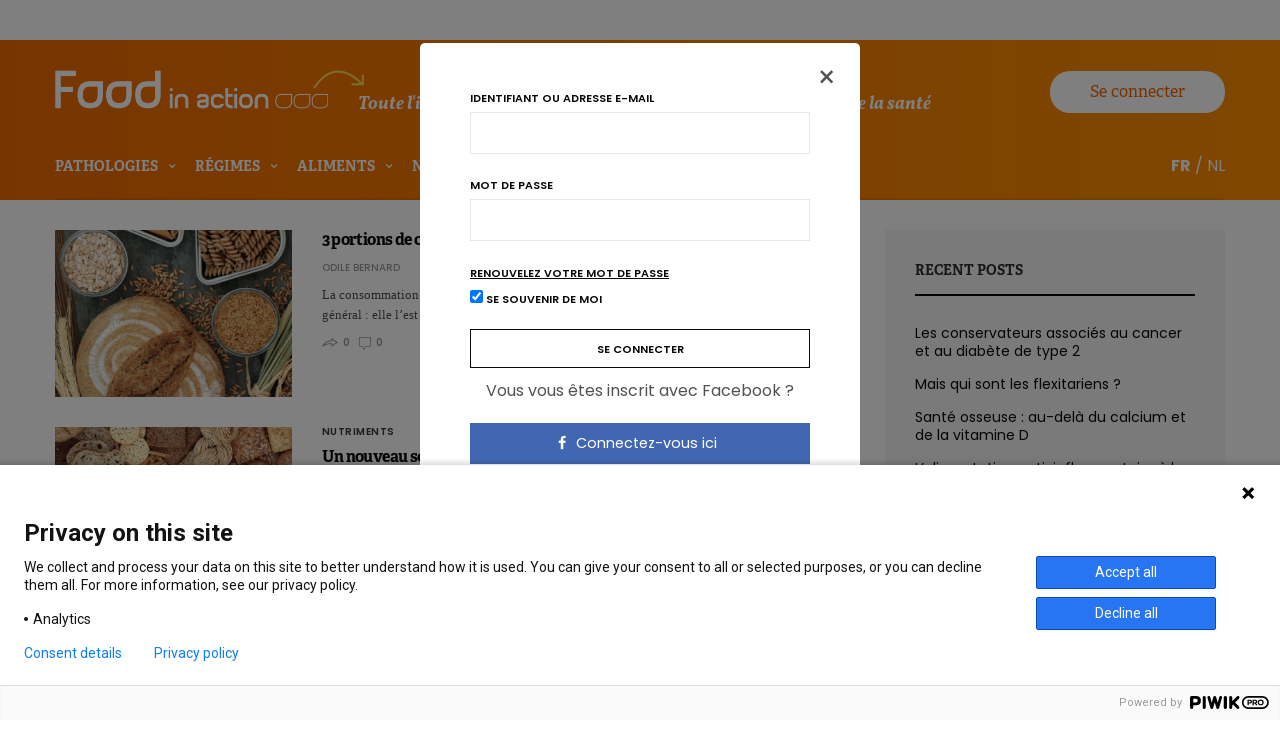

--- FILE ---
content_type: text/html; charset=UTF-8
request_url: https://www.foodinaction.com/tag/cereales-completes/
body_size: 61567
content:

<!doctype html>
<html lang="fr-FR" prefix="og: http://ogp.me/ns#">
<head>
	<meta charset="UTF-8">
	<meta name="viewport" content="width=device-width, initial-scale=1, maximum-scale=1, user-scalable=1">
	<link rel="profile" href="http://gmpg.org/xfn/11">
	<link rel="pingback" href="https://www.foodinaction.com/xmlrpc.php">
	<link rel="icon" href="https://www.foodinaction.com/wp-content/uploads/2023/06/cropped-FAVICON-32x32.jpg" sizes="32x32" />
<link rel="icon" href="https://www.foodinaction.com/wp-content/uploads/2023/06/cropped-FAVICON-192x192.jpg" sizes="192x192" />
<link rel="apple-touch-icon" href="https://www.foodinaction.com/wp-content/uploads/2023/06/cropped-FAVICON-180x180.jpg" />
<meta name="msapplication-TileImage" content="https://www.foodinaction.com/wp-content/uploads/2023/06/cropped-FAVICON-270x270.jpg" />
		
	<meta http-equiv="x-dns-prefetch-control" content="on">
	<link rel="dns-prefetch" href="//fonts.googleapis.com" />
	<link rel="dns-prefetch" href="//fonts.gstatic.com" />
	<link rel="dns-prefetch" href="//0.gravatar.com/" />
	<link rel="dns-prefetch" href="//2.gravatar.com/" />
	<link rel="dns-prefetch" href="//1.gravatar.com/" />
	<title>Céréales complètes Archives - Food in action</title>
<meta name='robots' content='max-image-preview:large' />
<link rel="alternate" href="https://www.foodinaction.com/tag/cereales-completes/" hreflang="fr" />
<link rel="alternate" href="https://www.foodinaction.com/nl/tag/volkoren-granen-nl/" hreflang="nl" />

<!-- This site is optimized with the Yoast SEO Premium plugin v4.4 - https://yoast.com/wordpress/plugins/seo/ -->
<link rel="canonical" href="https://www.foodinaction.com/tag/cereales-completes/" />
<link rel="next" href="https://www.foodinaction.com/tag/cereales-completes/page/2/" />
<meta property="og:locale" content="fr_FR" />
<meta property="og:type" content="object" />
<meta property="og:title" content="Céréales complètes Archives - Food in action" />
<meta property="og:url" content="https://www.foodinaction.com/tag/cereales-completes/" />
<meta property="og:site_name" content="Food in action" />
<meta name="twitter:card" content="summary" />
<meta name="twitter:title" content="Céréales complètes Archives - Food in action" />
<!-- / Yoast SEO Premium plugin. -->

<script type='application/javascript'>console.log('PixelYourSite Free version 9.4.7.1');</script>
<link rel='dns-prefetch' href='//code.jquery.com' />
<link rel='dns-prefetch' href='//cdnjs.cloudflare.com' />
<link rel='dns-prefetch' href='//fonts.googleapis.com' />
<link rel='dns-prefetch' href='//use.typekit.net' />
<link rel="alternate" type="application/rss+xml" title="Food in action &raquo; Flux" href="https://www.foodinaction.com/feed/" />
<link rel="alternate" type="application/rss+xml" title="Food in action &raquo; Flux des commentaires" href="https://www.foodinaction.com/comments/feed/" />
<link rel="alternate" type="application/rss+xml" title="Food in action &raquo; Flux de l’étiquette Céréales complètes" href="https://www.foodinaction.com/tag/cereales-completes/feed/" />
<!-- managing ads with Advanced Ads – https://wpadvancedads.com/ -->		<script>
			//@formatter:off
						advanced_ads_ready=function(){var fns=[],listener,doc=typeof document==="object"&&document,hack=doc&&doc.documentElement.doScroll,domContentLoaded="DOMContentLoaded",loaded=doc&&(hack?/^loaded|^c/:/^loaded|^i|^c/).test(doc.readyState);if(!loaded&&doc){listener=function(){doc.removeEventListener(domContentLoaded,listener);window.removeEventListener("load",listener);loaded=1;while(listener=fns.shift())listener()};doc.addEventListener(domContentLoaded,listener);window.addEventListener("load",listener)}return function(fn){loaded?setTimeout(fn,0):fns.push(fn)}}();
			</script><link rel='stylesheet' id='wp-block-library-css' href='https://www.foodinaction.com/wp-includes/css/dist/block-library/style.min.css?ver=6.2' type='text/css' media='all' />
<link rel='stylesheet' id='classic-theme-styles-css' href='https://www.foodinaction.com/wp-includes/css/classic-themes.min.css?ver=6.2' type='text/css' media='all' />
<style id='global-styles-inline-css' type='text/css'>
body{--wp--preset--color--black: #000000;--wp--preset--color--cyan-bluish-gray: #abb8c3;--wp--preset--color--white: #ffffff;--wp--preset--color--pale-pink: #f78da7;--wp--preset--color--vivid-red: #cf2e2e;--wp--preset--color--luminous-vivid-orange: #ff6900;--wp--preset--color--luminous-vivid-amber: #fcb900;--wp--preset--color--light-green-cyan: #7bdcb5;--wp--preset--color--vivid-green-cyan: #00d084;--wp--preset--color--pale-cyan-blue: #8ed1fc;--wp--preset--color--vivid-cyan-blue: #0693e3;--wp--preset--color--vivid-purple: #9b51e0;--wp--preset--gradient--vivid-cyan-blue-to-vivid-purple: linear-gradient(135deg,rgba(6,147,227,1) 0%,rgb(155,81,224) 100%);--wp--preset--gradient--light-green-cyan-to-vivid-green-cyan: linear-gradient(135deg,rgb(122,220,180) 0%,rgb(0,208,130) 100%);--wp--preset--gradient--luminous-vivid-amber-to-luminous-vivid-orange: linear-gradient(135deg,rgba(252,185,0,1) 0%,rgba(255,105,0,1) 100%);--wp--preset--gradient--luminous-vivid-orange-to-vivid-red: linear-gradient(135deg,rgba(255,105,0,1) 0%,rgb(207,46,46) 100%);--wp--preset--gradient--very-light-gray-to-cyan-bluish-gray: linear-gradient(135deg,rgb(238,238,238) 0%,rgb(169,184,195) 100%);--wp--preset--gradient--cool-to-warm-spectrum: linear-gradient(135deg,rgb(74,234,220) 0%,rgb(151,120,209) 20%,rgb(207,42,186) 40%,rgb(238,44,130) 60%,rgb(251,105,98) 80%,rgb(254,248,76) 100%);--wp--preset--gradient--blush-light-purple: linear-gradient(135deg,rgb(255,206,236) 0%,rgb(152,150,240) 100%);--wp--preset--gradient--blush-bordeaux: linear-gradient(135deg,rgb(254,205,165) 0%,rgb(254,45,45) 50%,rgb(107,0,62) 100%);--wp--preset--gradient--luminous-dusk: linear-gradient(135deg,rgb(255,203,112) 0%,rgb(199,81,192) 50%,rgb(65,88,208) 100%);--wp--preset--gradient--pale-ocean: linear-gradient(135deg,rgb(255,245,203) 0%,rgb(182,227,212) 50%,rgb(51,167,181) 100%);--wp--preset--gradient--electric-grass: linear-gradient(135deg,rgb(202,248,128) 0%,rgb(113,206,126) 100%);--wp--preset--gradient--midnight: linear-gradient(135deg,rgb(2,3,129) 0%,rgb(40,116,252) 100%);--wp--preset--duotone--dark-grayscale: url('#wp-duotone-dark-grayscale');--wp--preset--duotone--grayscale: url('#wp-duotone-grayscale');--wp--preset--duotone--purple-yellow: url('#wp-duotone-purple-yellow');--wp--preset--duotone--blue-red: url('#wp-duotone-blue-red');--wp--preset--duotone--midnight: url('#wp-duotone-midnight');--wp--preset--duotone--magenta-yellow: url('#wp-duotone-magenta-yellow');--wp--preset--duotone--purple-green: url('#wp-duotone-purple-green');--wp--preset--duotone--blue-orange: url('#wp-duotone-blue-orange');--wp--preset--font-size--small: 13px;--wp--preset--font-size--medium: 20px;--wp--preset--font-size--large: 36px;--wp--preset--font-size--x-large: 42px;--wp--preset--spacing--20: 0.44rem;--wp--preset--spacing--30: 0.67rem;--wp--preset--spacing--40: 1rem;--wp--preset--spacing--50: 1.5rem;--wp--preset--spacing--60: 2.25rem;--wp--preset--spacing--70: 3.38rem;--wp--preset--spacing--80: 5.06rem;--wp--preset--shadow--natural: 6px 6px 9px rgba(0, 0, 0, 0.2);--wp--preset--shadow--deep: 12px 12px 50px rgba(0, 0, 0, 0.4);--wp--preset--shadow--sharp: 6px 6px 0px rgba(0, 0, 0, 0.2);--wp--preset--shadow--outlined: 6px 6px 0px -3px rgba(255, 255, 255, 1), 6px 6px rgba(0, 0, 0, 1);--wp--preset--shadow--crisp: 6px 6px 0px rgba(0, 0, 0, 1);}:where(.is-layout-flex){gap: 0.5em;}body .is-layout-flow > .alignleft{float: left;margin-inline-start: 0;margin-inline-end: 2em;}body .is-layout-flow > .alignright{float: right;margin-inline-start: 2em;margin-inline-end: 0;}body .is-layout-flow > .aligncenter{margin-left: auto !important;margin-right: auto !important;}body .is-layout-constrained > .alignleft{float: left;margin-inline-start: 0;margin-inline-end: 2em;}body .is-layout-constrained > .alignright{float: right;margin-inline-start: 2em;margin-inline-end: 0;}body .is-layout-constrained > .aligncenter{margin-left: auto !important;margin-right: auto !important;}body .is-layout-constrained > :where(:not(.alignleft):not(.alignright):not(.alignfull)){max-width: var(--wp--style--global--content-size);margin-left: auto !important;margin-right: auto !important;}body .is-layout-constrained > .alignwide{max-width: var(--wp--style--global--wide-size);}body .is-layout-flex{display: flex;}body .is-layout-flex{flex-wrap: wrap;align-items: center;}body .is-layout-flex > *{margin: 0;}:where(.wp-block-columns.is-layout-flex){gap: 2em;}.has-black-color{color: var(--wp--preset--color--black) !important;}.has-cyan-bluish-gray-color{color: var(--wp--preset--color--cyan-bluish-gray) !important;}.has-white-color{color: var(--wp--preset--color--white) !important;}.has-pale-pink-color{color: var(--wp--preset--color--pale-pink) !important;}.has-vivid-red-color{color: var(--wp--preset--color--vivid-red) !important;}.has-luminous-vivid-orange-color{color: var(--wp--preset--color--luminous-vivid-orange) !important;}.has-luminous-vivid-amber-color{color: var(--wp--preset--color--luminous-vivid-amber) !important;}.has-light-green-cyan-color{color: var(--wp--preset--color--light-green-cyan) !important;}.has-vivid-green-cyan-color{color: var(--wp--preset--color--vivid-green-cyan) !important;}.has-pale-cyan-blue-color{color: var(--wp--preset--color--pale-cyan-blue) !important;}.has-vivid-cyan-blue-color{color: var(--wp--preset--color--vivid-cyan-blue) !important;}.has-vivid-purple-color{color: var(--wp--preset--color--vivid-purple) !important;}.has-black-background-color{background-color: var(--wp--preset--color--black) !important;}.has-cyan-bluish-gray-background-color{background-color: var(--wp--preset--color--cyan-bluish-gray) !important;}.has-white-background-color{background-color: var(--wp--preset--color--white) !important;}.has-pale-pink-background-color{background-color: var(--wp--preset--color--pale-pink) !important;}.has-vivid-red-background-color{background-color: var(--wp--preset--color--vivid-red) !important;}.has-luminous-vivid-orange-background-color{background-color: var(--wp--preset--color--luminous-vivid-orange) !important;}.has-luminous-vivid-amber-background-color{background-color: var(--wp--preset--color--luminous-vivid-amber) !important;}.has-light-green-cyan-background-color{background-color: var(--wp--preset--color--light-green-cyan) !important;}.has-vivid-green-cyan-background-color{background-color: var(--wp--preset--color--vivid-green-cyan) !important;}.has-pale-cyan-blue-background-color{background-color: var(--wp--preset--color--pale-cyan-blue) !important;}.has-vivid-cyan-blue-background-color{background-color: var(--wp--preset--color--vivid-cyan-blue) !important;}.has-vivid-purple-background-color{background-color: var(--wp--preset--color--vivid-purple) !important;}.has-black-border-color{border-color: var(--wp--preset--color--black) !important;}.has-cyan-bluish-gray-border-color{border-color: var(--wp--preset--color--cyan-bluish-gray) !important;}.has-white-border-color{border-color: var(--wp--preset--color--white) !important;}.has-pale-pink-border-color{border-color: var(--wp--preset--color--pale-pink) !important;}.has-vivid-red-border-color{border-color: var(--wp--preset--color--vivid-red) !important;}.has-luminous-vivid-orange-border-color{border-color: var(--wp--preset--color--luminous-vivid-orange) !important;}.has-luminous-vivid-amber-border-color{border-color: var(--wp--preset--color--luminous-vivid-amber) !important;}.has-light-green-cyan-border-color{border-color: var(--wp--preset--color--light-green-cyan) !important;}.has-vivid-green-cyan-border-color{border-color: var(--wp--preset--color--vivid-green-cyan) !important;}.has-pale-cyan-blue-border-color{border-color: var(--wp--preset--color--pale-cyan-blue) !important;}.has-vivid-cyan-blue-border-color{border-color: var(--wp--preset--color--vivid-cyan-blue) !important;}.has-vivid-purple-border-color{border-color: var(--wp--preset--color--vivid-purple) !important;}.has-vivid-cyan-blue-to-vivid-purple-gradient-background{background: var(--wp--preset--gradient--vivid-cyan-blue-to-vivid-purple) !important;}.has-light-green-cyan-to-vivid-green-cyan-gradient-background{background: var(--wp--preset--gradient--light-green-cyan-to-vivid-green-cyan) !important;}.has-luminous-vivid-amber-to-luminous-vivid-orange-gradient-background{background: var(--wp--preset--gradient--luminous-vivid-amber-to-luminous-vivid-orange) !important;}.has-luminous-vivid-orange-to-vivid-red-gradient-background{background: var(--wp--preset--gradient--luminous-vivid-orange-to-vivid-red) !important;}.has-very-light-gray-to-cyan-bluish-gray-gradient-background{background: var(--wp--preset--gradient--very-light-gray-to-cyan-bluish-gray) !important;}.has-cool-to-warm-spectrum-gradient-background{background: var(--wp--preset--gradient--cool-to-warm-spectrum) !important;}.has-blush-light-purple-gradient-background{background: var(--wp--preset--gradient--blush-light-purple) !important;}.has-blush-bordeaux-gradient-background{background: var(--wp--preset--gradient--blush-bordeaux) !important;}.has-luminous-dusk-gradient-background{background: var(--wp--preset--gradient--luminous-dusk) !important;}.has-pale-ocean-gradient-background{background: var(--wp--preset--gradient--pale-ocean) !important;}.has-electric-grass-gradient-background{background: var(--wp--preset--gradient--electric-grass) !important;}.has-midnight-gradient-background{background: var(--wp--preset--gradient--midnight) !important;}.has-small-font-size{font-size: var(--wp--preset--font-size--small) !important;}.has-medium-font-size{font-size: var(--wp--preset--font-size--medium) !important;}.has-large-font-size{font-size: var(--wp--preset--font-size--large) !important;}.has-x-large-font-size{font-size: var(--wp--preset--font-size--x-large) !important;}
.wp-block-navigation a:where(:not(.wp-element-button)){color: inherit;}
:where(.wp-block-columns.is-layout-flex){gap: 2em;}
.wp-block-pullquote{font-size: 1.5em;line-height: 1.6;}
</style>
<link rel='stylesheet' id='eonet-ui-css-css' href='https://www.foodinaction.com/wp-content/plugins/eonet-manual-user-approve/core/assets/css/eonet_ui_frontend.min.css?ver=6.2' type='text/css' media='all' />
<link rel='stylesheet' id='eonet-fonts-css' href='//fonts.googleapis.com/css?family=Roboto:300,300i,400,400i,600,600i,700,700i,900,900i&#038;subset=latin,latin-ext' type='text/css' media='all' />
<link rel='stylesheet' id='thb-fa-css' href='https://www.foodinaction.com/wp-content/themes/goodlife-wp/assets/css/font-awesome.min.css' type='text/css' media='all' />
<link rel='stylesheet' id='thb-app-css' href='https://www.foodinaction.com/wp-content/themes/goodlife-wp/app.min.css' type='text/css' media='all' />
<style id='thb-app-inline-css' type='text/css'>
body { font-family:'Poppins';color:;}.post .post-content>p,.post .post-content>ul,.post .post-content>ol,.thb-slide-inner span {font-family:'Droid Serif';}.titlefont, body, h1, h2, h3, h4, h5, h6, blockquote, .subheader, .post-review ul li, .post-review .comment_section p:before, .post-review .post_comment, .subcategory_container ul li a, .featured_image_credit {font-family:'Poppins';}.subheader ul {}@media only screen and (min-width:48.063em) {.header {}}.header {}@media only screen and (min-width:64.063em) {.header .logo .logoimg {max-height:50px;}}@media only screen and (min-width:64.063em) {.subheader.fixed .logo .logolink .logoimg {max-height:21px;}}a:hover, .menu-holder ul li.menu-item-mega-parent .thb_mega_menu_holder .thb_mega_menu li.active a,.menu-holder ul li.sfHover > a, .subcategory_container .thb-sibling-categories li a:hover,label small, .more-link, .comment-respond .comment-reply-title small a, .btn.accent-transparent, .button.accent-transparent, input[type=submit].accent-transparent, .category_title.search span, .video_playlist .video_play.video-active .post-title h6, .menu-holder.dark ul li .sub-menu a:hover, .menu-holder.dark ul.sf-menu > li > a:hover {color:#ee6600;}ul.point-list li:before, ol.point-list li:before, .post .article-tags .tags-title, .post.post-overlay .post-gallery .counts,.post-review ul li .progress span, .post-review .average, .category-title.style1 .category-header, .widget.widget_topreviews .style1 li .progress, .btn.black:hover, .button.black:hover, input[type=submit].black:hover, .btn.white:hover, .button.white:hover, input[type=submit].white:hover, .btn.accent:hover, .button.accent:hover, input[type=submit].accent:hover, .btn.accent-transparent:hover, .button.accent-transparent:hover, input[type=submit].accent-transparent:hover, #scroll_totop:hover, .subheader.fixed > .row .progress {background-color:#ee6600;}.menu-holder ul li.menu-item-mega-parent .thb_mega_menu_holder, .btn.black:hover, .button.black:hover, input[type=submit].black:hover, .btn.accent, .button.accent, input[type=submit].accent, .btn.white:hover, .button.white:hover, input[type=submit].white:hover, .btn.accent:hover, .button.accent:hover, input[type=submit].accent:hover, .btn.accent-transparent, .button.accent-transparent, input[type=submit].accent-transparent {border-color:#ee6600;}.post .article-tags .tags-title:after {border-left-color:#ee6600;}.circle_rating .circle_perc {stroke:#ee6600;}.header .quick_search.active .quick_search_icon {fill:#ee6600;}.post .post-content p a {border-color:#ff9900;-moz-box-shadow:inset 0 -5px 0 #ff9900;-webkit-box-shadow:inset 0 -5px 0 #ff9900;box-shadow:inset 0 -5px 0 #ff9900;}.post.carousel-listing.slick-current:after {-moz-box-shadow:inset 0 4px 0 0 #ee6600;-webkit-box-shadow:inset 0 4px 0 0 #ee6600;box-shadow:inset 0 4px 0 0 #ee6600;}.post .post-content p a:hover {background:#ff9900;}.subheader.fixed > .row .progress {background:#ee6600;}.menu-holder ul.sf-menu > li > a {}.menu-holder ul li .sub-menu li a,.menu-holder ul li.menu-item-mega-parent .thb_mega_menu_holder .thb_mega_menu li > a {}.header .menu-holder ul.sf-menu > li.menu-item-category-16624 > a:hover,.menu-holder.style1 ul.sf-menu > li.menu-item-category-16624 > a:hover,.menu-holder ul li.menu-item-mega-parent .thb_mega_menu_holder .thb_mega_menu li.menu-item-category-16624 > a:hover,.menu-holder ul li.menu-item-mega-parent .thb_mega_menu_holder .thb_mega_menu li.menu-item-category-16624.active > a,.menu-holder ul li .sub-menu li.menu-item-category-16624 > a:hover,.post .single_category_title.category-link-16624 {color:#fa57a2;}.menu-holder ul.sf-menu > li.menu-item-category-16624 > a + .thb_mega_menu_holder {border-color:#fa57a2;}.post .single_category_title.category-boxed-link-16624.boxed-link,.category_title.cat-16624:before,.category-title.style1 .category-header.cat-16624 {background-color:#fa57a2;}.header .menu-holder ul.sf-menu > li.menu-item-category-15704 > a:hover,.menu-holder.style1 ul.sf-menu > li.menu-item-category-15704 > a:hover,.menu-holder ul li.menu-item-mega-parent .thb_mega_menu_holder .thb_mega_menu li.menu-item-category-15704 > a:hover,.menu-holder ul li.menu-item-mega-parent .thb_mega_menu_holder .thb_mega_menu li.menu-item-category-15704.active > a,.menu-holder ul li .sub-menu li.menu-item-category-15704 > a:hover,.post .single_category_title.category-link-15704 {color:#ca9621;}.menu-holder ul.sf-menu > li.menu-item-category-15704 > a + .thb_mega_menu_holder {border-color:#ca9621;}.post .single_category_title.category-boxed-link-15704.boxed-link,.category_title.cat-15704:before,.category-title.style1 .category-header.cat-15704 {background-color:#ca9621;}.header .menu-holder ul.sf-menu > li.menu-item-category-16686 > a:hover,.menu-holder.style1 ul.sf-menu > li.menu-item-category-16686 > a:hover,.menu-holder ul li.menu-item-mega-parent .thb_mega_menu_holder .thb_mega_menu li.menu-item-category-16686 > a:hover,.menu-holder ul li.menu-item-mega-parent .thb_mega_menu_holder .thb_mega_menu li.menu-item-category-16686.active > a,.menu-holder ul li .sub-menu li.menu-item-category-16686 > a:hover,.post .single_category_title.category-link-16686 {color:#9600d8;}.menu-holder ul.sf-menu > li.menu-item-category-16686 > a + .thb_mega_menu_holder {border-color:#9600d8;}.post .single_category_title.category-boxed-link-16686.boxed-link,.category_title.cat-16686:before,.category-title.style1 .category-header.cat-16686 {background-color:#9600d8;}.header .menu-holder ul.sf-menu > li.menu-item-category-16706 > a:hover,.menu-holder.style1 ul.sf-menu > li.menu-item-category-16706 > a:hover,.menu-holder ul li.menu-item-mega-parent .thb_mega_menu_holder .thb_mega_menu li.menu-item-category-16706 > a:hover,.menu-holder ul li.menu-item-mega-parent .thb_mega_menu_holder .thb_mega_menu li.menu-item-category-16706.active > a,.menu-holder ul li .sub-menu li.menu-item-category-16706 > a:hover,.post .single_category_title.category-link-16706 {color:#e6ad00;}.menu-holder ul.sf-menu > li.menu-item-category-16706 > a + .thb_mega_menu_holder {border-color:#e6ad00;}.post .single_category_title.category-boxed-link-16706.boxed-link,.category_title.cat-16706:before,.category-title.style1 .category-header.cat-16706 {background-color:#e6ad00;}.header .menu-holder ul.sf-menu > li.menu-item-category-16688 > a:hover,.menu-holder.style1 ul.sf-menu > li.menu-item-category-16688 > a:hover,.menu-holder ul li.menu-item-mega-parent .thb_mega_menu_holder .thb_mega_menu li.menu-item-category-16688 > a:hover,.menu-holder ul li.menu-item-mega-parent .thb_mega_menu_holder .thb_mega_menu li.menu-item-category-16688.active > a,.menu-holder ul li .sub-menu li.menu-item-category-16688 > a:hover,.post .single_category_title.category-link-16688 {color:#9600d8;}.menu-holder ul.sf-menu > li.menu-item-category-16688 > a + .thb_mega_menu_holder {border-color:#9600d8;}.post .single_category_title.category-boxed-link-16688.boxed-link,.category_title.cat-16688:before,.category-title.style1 .category-header.cat-16688 {background-color:#9600d8;}.header .menu-holder ul.sf-menu > li.menu-item-category-16620 > a:hover,.menu-holder.style1 ul.sf-menu > li.menu-item-category-16620 > a:hover,.menu-holder ul li.menu-item-mega-parent .thb_mega_menu_holder .thb_mega_menu li.menu-item-category-16620 > a:hover,.menu-holder ul li.menu-item-mega-parent .thb_mega_menu_holder .thb_mega_menu li.menu-item-category-16620.active > a,.menu-holder ul li .sub-menu li.menu-item-category-16620 > a:hover,.post .single_category_title.category-link-16620 {color:#fa57a2;}.menu-holder ul.sf-menu > li.menu-item-category-16620 > a + .thb_mega_menu_holder {border-color:#fa57a2;}.post .single_category_title.category-boxed-link-16620.boxed-link,.category_title.cat-16620:before,.category-title.style1 .category-header.cat-16620 {background-color:#fa57a2;}.header .menu-holder ul.sf-menu > li.menu-item-category-16618 > a:hover,.menu-holder.style1 ul.sf-menu > li.menu-item-category-16618 > a:hover,.menu-holder ul li.menu-item-mega-parent .thb_mega_menu_holder .thb_mega_menu li.menu-item-category-16618 > a:hover,.menu-holder ul li.menu-item-mega-parent .thb_mega_menu_holder .thb_mega_menu li.menu-item-category-16618.active > a,.menu-holder ul li .sub-menu li.menu-item-category-16618 > a:hover,.post .single_category_title.category-link-16618 {color:#fa57a2;}.menu-holder ul.sf-menu > li.menu-item-category-16618 > a + .thb_mega_menu_holder {border-color:#fa57a2;}.post .single_category_title.category-boxed-link-16618.boxed-link,.category_title.cat-16618:before,.category-title.style1 .category-header.cat-16618 {background-color:#fa57a2;}.header .menu-holder ul.sf-menu > li.menu-item-category-16652 > a:hover,.menu-holder.style1 ul.sf-menu > li.menu-item-category-16652 > a:hover,.menu-holder ul li.menu-item-mega-parent .thb_mega_menu_holder .thb_mega_menu li.menu-item-category-16652 > a:hover,.menu-holder ul li.menu-item-mega-parent .thb_mega_menu_holder .thb_mega_menu li.menu-item-category-16652.active > a,.menu-holder ul li .sub-menu li.menu-item-category-16652 > a:hover,.post .single_category_title.category-link-16652 {color:#33ddaf;}.menu-holder ul.sf-menu > li.menu-item-category-16652 > a + .thb_mega_menu_holder {border-color:#33ddaf;}.post .single_category_title.category-boxed-link-16652.boxed-link,.category_title.cat-16652:before,.category-title.style1 .category-header.cat-16652 {background-color:#33ddaf;}.header .menu-holder ul.sf-menu > li.menu-item-category-16644 > a:hover,.menu-holder.style1 ul.sf-menu > li.menu-item-category-16644 > a:hover,.menu-holder ul li.menu-item-mega-parent .thb_mega_menu_holder .thb_mega_menu li.menu-item-category-16644 > a:hover,.menu-holder ul li.menu-item-mega-parent .thb_mega_menu_holder .thb_mega_menu li.menu-item-category-16644.active > a,.menu-holder ul li .sub-menu li.menu-item-category-16644 > a:hover,.post .single_category_title.category-link-16644 {color:#33ddaf;}.menu-holder ul.sf-menu > li.menu-item-category-16644 > a + .thb_mega_menu_holder {border-color:#33ddaf;}.post .single_category_title.category-boxed-link-16644.boxed-link,.category_title.cat-16644:before,.category-title.style1 .category-header.cat-16644 {background-color:#33ddaf;}.header .menu-holder ul.sf-menu > li.menu-item-category-15112 > a:hover,.menu-holder.style1 ul.sf-menu > li.menu-item-category-15112 > a:hover,.menu-holder ul li.menu-item-mega-parent .thb_mega_menu_holder .thb_mega_menu li.menu-item-category-15112 > a:hover,.menu-holder ul li.menu-item-mega-parent .thb_mega_menu_holder .thb_mega_menu li.menu-item-category-15112.active > a,.menu-holder ul li .sub-menu li.menu-item-category-15112 > a:hover,.post .single_category_title.category-link-15112 {color:#ce1531;}.menu-holder ul.sf-menu > li.menu-item-category-15112 > a + .thb_mega_menu_holder {border-color:#ce1531;}.post .single_category_title.category-boxed-link-15112.boxed-link,.category_title.cat-15112:before,.category-title.style1 .category-header.cat-15112 {background-color:#ce1531;}.header .menu-holder ul.sf-menu > li.menu-item-category-16626 > a:hover,.menu-holder.style1 ul.sf-menu > li.menu-item-category-16626 > a:hover,.menu-holder ul li.menu-item-mega-parent .thb_mega_menu_holder .thb_mega_menu li.menu-item-category-16626 > a:hover,.menu-holder ul li.menu-item-mega-parent .thb_mega_menu_holder .thb_mega_menu li.menu-item-category-16626.active > a,.menu-holder ul li .sub-menu li.menu-item-category-16626 > a:hover,.post .single_category_title.category-link-16626 {color:#fa57a2;}.menu-holder ul.sf-menu > li.menu-item-category-16626 > a + .thb_mega_menu_holder {border-color:#fa57a2;}.post .single_category_title.category-boxed-link-16626.boxed-link,.category_title.cat-16626:before,.category-title.style1 .category-header.cat-16626 {background-color:#fa57a2;}.header .menu-holder ul.sf-menu > li.menu-item-category-16616 > a:hover,.menu-holder.style1 ul.sf-menu > li.menu-item-category-16616 > a:hover,.menu-holder ul li.menu-item-mega-parent .thb_mega_menu_holder .thb_mega_menu li.menu-item-category-16616 > a:hover,.menu-holder ul li.menu-item-mega-parent .thb_mega_menu_holder .thb_mega_menu li.menu-item-category-16616.active > a,.menu-holder ul li .sub-menu li.menu-item-category-16616 > a:hover,.post .single_category_title.category-link-16616 {color:#fa57a2;}.menu-holder ul.sf-menu > li.menu-item-category-16616 > a + .thb_mega_menu_holder {border-color:#fa57a2;}.post .single_category_title.category-boxed-link-16616.boxed-link,.category_title.cat-16616:before,.category-title.style1 .category-header.cat-16616 {background-color:#fa57a2;}.header .menu-holder ul.sf-menu > li.menu-item-category-16664 > a:hover,.menu-holder.style1 ul.sf-menu > li.menu-item-category-16664 > a:hover,.menu-holder ul li.menu-item-mega-parent .thb_mega_menu_holder .thb_mega_menu li.menu-item-category-16664 > a:hover,.menu-holder ul li.menu-item-mega-parent .thb_mega_menu_holder .thb_mega_menu li.menu-item-category-16664.active > a,.menu-holder ul li .sub-menu li.menu-item-category-16664 > a:hover,.post .single_category_title.category-link-16664 {color:#33ddaf;}.menu-holder ul.sf-menu > li.menu-item-category-16664 > a + .thb_mega_menu_holder {border-color:#33ddaf;}.post .single_category_title.category-boxed-link-16664.boxed-link,.category_title.cat-16664:before,.category-title.style1 .category-header.cat-16664 {background-color:#33ddaf;}.header .menu-holder ul.sf-menu > li.menu-item-category-16694 > a:hover,.menu-holder.style1 ul.sf-menu > li.menu-item-category-16694 > a:hover,.menu-holder ul li.menu-item-mega-parent .thb_mega_menu_holder .thb_mega_menu li.menu-item-category-16694 > a:hover,.menu-holder ul li.menu-item-mega-parent .thb_mega_menu_holder .thb_mega_menu li.menu-item-category-16694.active > a,.menu-holder ul li .sub-menu li.menu-item-category-16694 > a:hover,.post .single_category_title.category-link-16694 {color:#e6ad00;}.menu-holder ul.sf-menu > li.menu-item-category-16694 > a + .thb_mega_menu_holder {border-color:#e6ad00;}.post .single_category_title.category-boxed-link-16694.boxed-link,.category_title.cat-16694:before,.category-title.style1 .category-header.cat-16694 {background-color:#e6ad00;}.header .menu-holder ul.sf-menu > li.menu-item-category-13674 > a:hover,.menu-holder.style1 ul.sf-menu > li.menu-item-category-13674 > a:hover,.menu-holder ul li.menu-item-mega-parent .thb_mega_menu_holder .thb_mega_menu li.menu-item-category-13674 > a:hover,.menu-holder ul li.menu-item-mega-parent .thb_mega_menu_holder .thb_mega_menu li.menu-item-category-13674.active > a,.menu-holder ul li .sub-menu li.menu-item-category-13674 > a:hover,.post .single_category_title.category-link-13674 {color:#63bbdc;}.menu-holder ul.sf-menu > li.menu-item-category-13674 > a + .thb_mega_menu_holder {border-color:#63bbdc;}.post .single_category_title.category-boxed-link-13674.boxed-link,.category_title.cat-13674:before,.category-title.style1 .category-header.cat-13674 {background-color:#63bbdc;}.header .menu-holder ul.sf-menu > li.menu-item-category-16660 > a:hover,.menu-holder.style1 ul.sf-menu > li.menu-item-category-16660 > a:hover,.menu-holder ul li.menu-item-mega-parent .thb_mega_menu_holder .thb_mega_menu li.menu-item-category-16660 > a:hover,.menu-holder ul li.menu-item-mega-parent .thb_mega_menu_holder .thb_mega_menu li.menu-item-category-16660.active > a,.menu-holder ul li .sub-menu li.menu-item-category-16660 > a:hover,.post .single_category_title.category-link-16660 {color:#33ddaf;}.menu-holder ul.sf-menu > li.menu-item-category-16660 > a + .thb_mega_menu_holder {border-color:#33ddaf;}.post .single_category_title.category-boxed-link-16660.boxed-link,.category_title.cat-16660:before,.category-title.style1 .category-header.cat-16660 {background-color:#33ddaf;}.header .menu-holder ul.sf-menu > li.menu-item-category-16211 > a:hover,.menu-holder.style1 ul.sf-menu > li.menu-item-category-16211 > a:hover,.menu-holder ul li.menu-item-mega-parent .thb_mega_menu_holder .thb_mega_menu li.menu-item-category-16211 > a:hover,.menu-holder ul li.menu-item-mega-parent .thb_mega_menu_holder .thb_mega_menu li.menu-item-category-16211.active > a,.menu-holder ul li .sub-menu li.menu-item-category-16211 > a:hover,.post .single_category_title.category-link-16211 {color:#ee6600;}.menu-holder ul.sf-menu > li.menu-item-category-16211 > a + .thb_mega_menu_holder {border-color:#ee6600;}.post .single_category_title.category-boxed-link-16211.boxed-link,.category_title.cat-16211:before,.category-title.style1 .category-header.cat-16211 {background-color:#ee6600;}.header .menu-holder ul.sf-menu > li.menu-item-category-16227 > a:hover,.menu-holder.style1 ul.sf-menu > li.menu-item-category-16227 > a:hover,.menu-holder ul li.menu-item-mega-parent .thb_mega_menu_holder .thb_mega_menu li.menu-item-category-16227 > a:hover,.menu-holder ul li.menu-item-mega-parent .thb_mega_menu_holder .thb_mega_menu li.menu-item-category-16227.active > a,.menu-holder ul li .sub-menu li.menu-item-category-16227 > a:hover,.post .single_category_title.category-link-16227 {color:#ee6600;}.menu-holder ul.sf-menu > li.menu-item-category-16227 > a + .thb_mega_menu_holder {border-color:#ee6600;}.post .single_category_title.category-boxed-link-16227.boxed-link,.category_title.cat-16227:before,.category-title.style1 .category-header.cat-16227 {background-color:#ee6600;}.header .menu-holder ul.sf-menu > li.menu-item-category-19047 > a:hover,.menu-holder.style1 ul.sf-menu > li.menu-item-category-19047 > a:hover,.menu-holder ul li.menu-item-mega-parent .thb_mega_menu_holder .thb_mega_menu li.menu-item-category-19047 > a:hover,.menu-holder ul li.menu-item-mega-parent .thb_mega_menu_holder .thb_mega_menu li.menu-item-category-19047.active > a,.menu-holder ul li .sub-menu li.menu-item-category-19047 > a:hover,.post .single_category_title.category-link-19047 {color:#3d6f60;}.menu-holder ul.sf-menu > li.menu-item-category-19047 > a + .thb_mega_menu_holder {border-color:#3d6f60;}.post .single_category_title.category-boxed-link-19047.boxed-link,.category_title.cat-19047:before,.category-title.style1 .category-header.cat-19047 {background-color:#3d6f60;}.header .menu-holder ul.sf-menu > li.menu-item-category-16668 > a:hover,.menu-holder.style1 ul.sf-menu > li.menu-item-category-16668 > a:hover,.menu-holder ul li.menu-item-mega-parent .thb_mega_menu_holder .thb_mega_menu li.menu-item-category-16668 > a:hover,.menu-holder ul li.menu-item-mega-parent .thb_mega_menu_holder .thb_mega_menu li.menu-item-category-16668.active > a,.menu-holder ul li .sub-menu li.menu-item-category-16668 > a:hover,.post .single_category_title.category-link-16668 {color:#9600d8;}.menu-holder ul.sf-menu > li.menu-item-category-16668 > a + .thb_mega_menu_holder {border-color:#9600d8;}.post .single_category_title.category-boxed-link-16668.boxed-link,.category_title.cat-16668:before,.category-title.style1 .category-header.cat-16668 {background-color:#9600d8;}.header .menu-holder ul.sf-menu > li.menu-item-category-18926 > a:hover,.menu-holder.style1 ul.sf-menu > li.menu-item-category-18926 > a:hover,.menu-holder ul li.menu-item-mega-parent .thb_mega_menu_holder .thb_mega_menu li.menu-item-category-18926 > a:hover,.menu-holder ul li.menu-item-mega-parent .thb_mega_menu_holder .thb_mega_menu li.menu-item-category-18926.active > a,.menu-holder ul li .sub-menu li.menu-item-category-18926 > a:hover,.post .single_category_title.category-link-18926 {color:#33ddaf;}.menu-holder ul.sf-menu > li.menu-item-category-18926 > a + .thb_mega_menu_holder {border-color:#33ddaf;}.post .single_category_title.category-boxed-link-18926.boxed-link,.category_title.cat-18926:before,.category-title.style1 .category-header.cat-18926 {background-color:#33ddaf;}.header .menu-holder ul.sf-menu > li.menu-item-category-16648 > a:hover,.menu-holder.style1 ul.sf-menu > li.menu-item-category-16648 > a:hover,.menu-holder ul li.menu-item-mega-parent .thb_mega_menu_holder .thb_mega_menu li.menu-item-category-16648 > a:hover,.menu-holder ul li.menu-item-mega-parent .thb_mega_menu_holder .thb_mega_menu li.menu-item-category-16648.active > a,.menu-holder ul li .sub-menu li.menu-item-category-16648 > a:hover,.post .single_category_title.category-link-16648 {color:#33ddaf;}.menu-holder ul.sf-menu > li.menu-item-category-16648 > a + .thb_mega_menu_holder {border-color:#33ddaf;}.post .single_category_title.category-boxed-link-16648.boxed-link,.category_title.cat-16648:before,.category-title.style1 .category-header.cat-16648 {background-color:#33ddaf;}.header .menu-holder ul.sf-menu > li.menu-item-category-16642 > a:hover,.menu-holder.style1 ul.sf-menu > li.menu-item-category-16642 > a:hover,.menu-holder ul li.menu-item-mega-parent .thb_mega_menu_holder .thb_mega_menu li.menu-item-category-16642 > a:hover,.menu-holder ul li.menu-item-mega-parent .thb_mega_menu_holder .thb_mega_menu li.menu-item-category-16642.active > a,.menu-holder ul li .sub-menu li.menu-item-category-16642 > a:hover,.post .single_category_title.category-link-16642 {color:#33ddaf;}.menu-holder ul.sf-menu > li.menu-item-category-16642 > a + .thb_mega_menu_holder {border-color:#33ddaf;}.post .single_category_title.category-boxed-link-16642.boxed-link,.category_title.cat-16642:before,.category-title.style1 .category-header.cat-16642 {background-color:#33ddaf;}.header .menu-holder ul.sf-menu > li.menu-item-category-16670 > a:hover,.menu-holder.style1 ul.sf-menu > li.menu-item-category-16670 > a:hover,.menu-holder ul li.menu-item-mega-parent .thb_mega_menu_holder .thb_mega_menu li.menu-item-category-16670 > a:hover,.menu-holder ul li.menu-item-mega-parent .thb_mega_menu_holder .thb_mega_menu li.menu-item-category-16670.active > a,.menu-holder ul li .sub-menu li.menu-item-category-16670 > a:hover,.post .single_category_title.category-link-16670 {color:#9600d8;}.menu-holder ul.sf-menu > li.menu-item-category-16670 > a + .thb_mega_menu_holder {border-color:#9600d8;}.post .single_category_title.category-boxed-link-16670.boxed-link,.category_title.cat-16670:before,.category-title.style1 .category-header.cat-16670 {background-color:#9600d8;}.header .menu-holder ul.sf-menu > li.menu-item-category-16672 > a:hover,.menu-holder.style1 ul.sf-menu > li.menu-item-category-16672 > a:hover,.menu-holder ul li.menu-item-mega-parent .thb_mega_menu_holder .thb_mega_menu li.menu-item-category-16672 > a:hover,.menu-holder ul li.menu-item-mega-parent .thb_mega_menu_holder .thb_mega_menu li.menu-item-category-16672.active > a,.menu-holder ul li .sub-menu li.menu-item-category-16672 > a:hover,.post .single_category_title.category-link-16672 {color:#9600d8;}.menu-holder ul.sf-menu > li.menu-item-category-16672 > a + .thb_mega_menu_holder {border-color:#9600d8;}.post .single_category_title.category-boxed-link-16672.boxed-link,.category_title.cat-16672:before,.category-title.style1 .category-header.cat-16672 {background-color:#9600d8;}.header .menu-holder ul.sf-menu > li.menu-item-category-16700 > a:hover,.menu-holder.style1 ul.sf-menu > li.menu-item-category-16700 > a:hover,.menu-holder ul li.menu-item-mega-parent .thb_mega_menu_holder .thb_mega_menu li.menu-item-category-16700 > a:hover,.menu-holder ul li.menu-item-mega-parent .thb_mega_menu_holder .thb_mega_menu li.menu-item-category-16700.active > a,.menu-holder ul li .sub-menu li.menu-item-category-16700 > a:hover,.post .single_category_title.category-link-16700 {color:#e6ad00;}.menu-holder ul.sf-menu > li.menu-item-category-16700 > a + .thb_mega_menu_holder {border-color:#e6ad00;}.post .single_category_title.category-boxed-link-16700.boxed-link,.category_title.cat-16700:before,.category-title.style1 .category-header.cat-16700 {background-color:#e6ad00;}.header .menu-holder ul.sf-menu > li.menu-item-category-16658 > a:hover,.menu-holder.style1 ul.sf-menu > li.menu-item-category-16658 > a:hover,.menu-holder ul li.menu-item-mega-parent .thb_mega_menu_holder .thb_mega_menu li.menu-item-category-16658 > a:hover,.menu-holder ul li.menu-item-mega-parent .thb_mega_menu_holder .thb_mega_menu li.menu-item-category-16658.active > a,.menu-holder ul li .sub-menu li.menu-item-category-16658 > a:hover,.post .single_category_title.category-link-16658 {color:#33ddaf;}.menu-holder ul.sf-menu > li.menu-item-category-16658 > a + .thb_mega_menu_holder {border-color:#33ddaf;}.post .single_category_title.category-boxed-link-16658.boxed-link,.category_title.cat-16658:before,.category-title.style1 .category-header.cat-16658 {background-color:#33ddaf;}.header .menu-holder ul.sf-menu > li.menu-item-category-16634 > a:hover,.menu-holder.style1 ul.sf-menu > li.menu-item-category-16634 > a:hover,.menu-holder ul li.menu-item-mega-parent .thb_mega_menu_holder .thb_mega_menu li.menu-item-category-16634 > a:hover,.menu-holder ul li.menu-item-mega-parent .thb_mega_menu_holder .thb_mega_menu li.menu-item-category-16634.active > a,.menu-holder ul li .sub-menu li.menu-item-category-16634 > a:hover,.post .single_category_title.category-link-16634 {color:#33ddaf;}.menu-holder ul.sf-menu > li.menu-item-category-16634 > a + .thb_mega_menu_holder {border-color:#33ddaf;}.post .single_category_title.category-boxed-link-16634.boxed-link,.category_title.cat-16634:before,.category-title.style1 .category-header.cat-16634 {background-color:#33ddaf;}.header .menu-holder ul.sf-menu > li.menu-item-category-16636 > a:hover,.menu-holder.style1 ul.sf-menu > li.menu-item-category-16636 > a:hover,.menu-holder ul li.menu-item-mega-parent .thb_mega_menu_holder .thb_mega_menu li.menu-item-category-16636 > a:hover,.menu-holder ul li.menu-item-mega-parent .thb_mega_menu_holder .thb_mega_menu li.menu-item-category-16636.active > a,.menu-holder ul li .sub-menu li.menu-item-category-16636 > a:hover,.post .single_category_title.category-link-16636 {color:#33ddaf;}.menu-holder ul.sf-menu > li.menu-item-category-16636 > a + .thb_mega_menu_holder {border-color:#33ddaf;}.post .single_category_title.category-boxed-link-16636.boxed-link,.category_title.cat-16636:before,.category-title.style1 .category-header.cat-16636 {background-color:#33ddaf;}.header .menu-holder ul.sf-menu > li.menu-item-category-16674 > a:hover,.menu-holder.style1 ul.sf-menu > li.menu-item-category-16674 > a:hover,.menu-holder ul li.menu-item-mega-parent .thb_mega_menu_holder .thb_mega_menu li.menu-item-category-16674 > a:hover,.menu-holder ul li.menu-item-mega-parent .thb_mega_menu_holder .thb_mega_menu li.menu-item-category-16674.active > a,.menu-holder ul li .sub-menu li.menu-item-category-16674 > a:hover,.post .single_category_title.category-link-16674 {color:#9600d8;}.menu-holder ul.sf-menu > li.menu-item-category-16674 > a + .thb_mega_menu_holder {border-color:#9600d8;}.post .single_category_title.category-boxed-link-16674.boxed-link,.category_title.cat-16674:before,.category-title.style1 .category-header.cat-16674 {background-color:#9600d8;}.header .menu-holder ul.sf-menu > li.menu-item-category-16698 > a:hover,.menu-holder.style1 ul.sf-menu > li.menu-item-category-16698 > a:hover,.menu-holder ul li.menu-item-mega-parent .thb_mega_menu_holder .thb_mega_menu li.menu-item-category-16698 > a:hover,.menu-holder ul li.menu-item-mega-parent .thb_mega_menu_holder .thb_mega_menu li.menu-item-category-16698.active > a,.menu-holder ul li .sub-menu li.menu-item-category-16698 > a:hover,.post .single_category_title.category-link-16698 {color:#e6ad00;}.menu-holder ul.sf-menu > li.menu-item-category-16698 > a + .thb_mega_menu_holder {border-color:#e6ad00;}.post .single_category_title.category-boxed-link-16698.boxed-link,.category_title.cat-16698:before,.category-title.style1 .category-header.cat-16698 {background-color:#e6ad00;}.header .menu-holder ul.sf-menu > li.menu-item-category-16654 > a:hover,.menu-holder.style1 ul.sf-menu > li.menu-item-category-16654 > a:hover,.menu-holder ul li.menu-item-mega-parent .thb_mega_menu_holder .thb_mega_menu li.menu-item-category-16654 > a:hover,.menu-holder ul li.menu-item-mega-parent .thb_mega_menu_holder .thb_mega_menu li.menu-item-category-16654.active > a,.menu-holder ul li .sub-menu li.menu-item-category-16654 > a:hover,.post .single_category_title.category-link-16654 {color:#33ddaf;}.menu-holder ul.sf-menu > li.menu-item-category-16654 > a + .thb_mega_menu_holder {border-color:#33ddaf;}.post .single_category_title.category-boxed-link-16654.boxed-link,.category_title.cat-16654:before,.category-title.style1 .category-header.cat-16654 {background-color:#33ddaf;}.header .menu-holder ul.sf-menu > li.menu-item-category-16676 > a:hover,.menu-holder.style1 ul.sf-menu > li.menu-item-category-16676 > a:hover,.menu-holder ul li.menu-item-mega-parent .thb_mega_menu_holder .thb_mega_menu li.menu-item-category-16676 > a:hover,.menu-holder ul li.menu-item-mega-parent .thb_mega_menu_holder .thb_mega_menu li.menu-item-category-16676.active > a,.menu-holder ul li .sub-menu li.menu-item-category-16676 > a:hover,.post .single_category_title.category-link-16676 {color:#9600d8;}.menu-holder ul.sf-menu > li.menu-item-category-16676 > a + .thb_mega_menu_holder {border-color:#9600d8;}.post .single_category_title.category-boxed-link-16676.boxed-link,.category_title.cat-16676:before,.category-title.style1 .category-header.cat-16676 {background-color:#9600d8;}.header .menu-holder ul.sf-menu > li.menu-item-category-16638 > a:hover,.menu-holder.style1 ul.sf-menu > li.menu-item-category-16638 > a:hover,.menu-holder ul li.menu-item-mega-parent .thb_mega_menu_holder .thb_mega_menu li.menu-item-category-16638 > a:hover,.menu-holder ul li.menu-item-mega-parent .thb_mega_menu_holder .thb_mega_menu li.menu-item-category-16638.active > a,.menu-holder ul li .sub-menu li.menu-item-category-16638 > a:hover,.post .single_category_title.category-link-16638 {color:#33ddaf;}.menu-holder ul.sf-menu > li.menu-item-category-16638 > a + .thb_mega_menu_holder {border-color:#33ddaf;}.post .single_category_title.category-boxed-link-16638.boxed-link,.category_title.cat-16638:before,.category-title.style1 .category-header.cat-16638 {background-color:#33ddaf;}.header .menu-holder ul.sf-menu > li.menu-item-category-16704 > a:hover,.menu-holder.style1 ul.sf-menu > li.menu-item-category-16704 > a:hover,.menu-holder ul li.menu-item-mega-parent .thb_mega_menu_holder .thb_mega_menu li.menu-item-category-16704 > a:hover,.menu-holder ul li.menu-item-mega-parent .thb_mega_menu_holder .thb_mega_menu li.menu-item-category-16704.active > a,.menu-holder ul li .sub-menu li.menu-item-category-16704 > a:hover,.post .single_category_title.category-link-16704 {color:#e6ad00;}.menu-holder ul.sf-menu > li.menu-item-category-16704 > a + .thb_mega_menu_holder {border-color:#e6ad00;}.post .single_category_title.category-boxed-link-16704.boxed-link,.category_title.cat-16704:before,.category-title.style1 .category-header.cat-16704 {background-color:#e6ad00;}.header .menu-holder ul.sf-menu > li.menu-item-category-16640 > a:hover,.menu-holder.style1 ul.sf-menu > li.menu-item-category-16640 > a:hover,.menu-holder ul li.menu-item-mega-parent .thb_mega_menu_holder .thb_mega_menu li.menu-item-category-16640 > a:hover,.menu-holder ul li.menu-item-mega-parent .thb_mega_menu_holder .thb_mega_menu li.menu-item-category-16640.active > a,.menu-holder ul li .sub-menu li.menu-item-category-16640 > a:hover,.post .single_category_title.category-link-16640 {color:#33ddaf;}.menu-holder ul.sf-menu > li.menu-item-category-16640 > a + .thb_mega_menu_holder {border-color:#33ddaf;}.post .single_category_title.category-boxed-link-16640.boxed-link,.category_title.cat-16640:before,.category-title.style1 .category-header.cat-16640 {background-color:#33ddaf;}.header .menu-holder ul.sf-menu > li.menu-item-category-4204 > a:hover,.menu-holder.style1 ul.sf-menu > li.menu-item-category-4204 > a:hover,.menu-holder ul li.menu-item-mega-parent .thb_mega_menu_holder .thb_mega_menu li.menu-item-category-4204 > a:hover,.menu-holder ul li.menu-item-mega-parent .thb_mega_menu_holder .thb_mega_menu li.menu-item-category-4204.active > a,.menu-holder ul li .sub-menu li.menu-item-category-4204 > a:hover,.post .single_category_title.category-link-4204 {color:#ee6600;}.menu-holder ul.sf-menu > li.menu-item-category-4204 > a + .thb_mega_menu_holder {border-color:#ee6600;}.post .single_category_title.category-boxed-link-4204.boxed-link,.category_title.cat-4204:before,.category-title.style1 .category-header.cat-4204 {background-color:#ee6600;}.header .menu-holder ul.sf-menu > li.menu-item-category-16614 > a:hover,.menu-holder.style1 ul.sf-menu > li.menu-item-category-16614 > a:hover,.menu-holder ul li.menu-item-mega-parent .thb_mega_menu_holder .thb_mega_menu li.menu-item-category-16614 > a:hover,.menu-holder ul li.menu-item-mega-parent .thb_mega_menu_holder .thb_mega_menu li.menu-item-category-16614.active > a,.menu-holder ul li .sub-menu li.menu-item-category-16614 > a:hover,.post .single_category_title.category-link-16614 {color:#fa57a2;}.menu-holder ul.sf-menu > li.menu-item-category-16614 > a + .thb_mega_menu_holder {border-color:#fa57a2;}.post .single_category_title.category-boxed-link-16614.boxed-link,.category_title.cat-16614:before,.category-title.style1 .category-header.cat-16614 {background-color:#fa57a2;}.header .menu-holder ul.sf-menu > li.menu-item-category-16684 > a:hover,.menu-holder.style1 ul.sf-menu > li.menu-item-category-16684 > a:hover,.menu-holder ul li.menu-item-mega-parent .thb_mega_menu_holder .thb_mega_menu li.menu-item-category-16684 > a:hover,.menu-holder ul li.menu-item-mega-parent .thb_mega_menu_holder .thb_mega_menu li.menu-item-category-16684.active > a,.menu-holder ul li .sub-menu li.menu-item-category-16684 > a:hover,.post .single_category_title.category-link-16684 {color:#9600d8;}.menu-holder ul.sf-menu > li.menu-item-category-16684 > a + .thb_mega_menu_holder {border-color:#9600d8;}.post .single_category_title.category-boxed-link-16684.boxed-link,.category_title.cat-16684:before,.category-title.style1 .category-header.cat-16684 {background-color:#9600d8;}.header .menu-holder ul.sf-menu > li.menu-item-category-16708 > a:hover,.menu-holder.style1 ul.sf-menu > li.menu-item-category-16708 > a:hover,.menu-holder ul li.menu-item-mega-parent .thb_mega_menu_holder .thb_mega_menu li.menu-item-category-16708 > a:hover,.menu-holder ul li.menu-item-mega-parent .thb_mega_menu_holder .thb_mega_menu li.menu-item-category-16708.active > a,.menu-holder ul li .sub-menu li.menu-item-category-16708 > a:hover,.post .single_category_title.category-link-16708 {color:#ee6600;}.menu-holder ul.sf-menu > li.menu-item-category-16708 > a + .thb_mega_menu_holder {border-color:#ee6600;}.post .single_category_title.category-boxed-link-16708.boxed-link,.category_title.cat-16708:before,.category-title.style1 .category-header.cat-16708 {background-color:#ee6600;}.header .menu-holder ul.sf-menu > li.menu-item-category-18571 > a:hover,.menu-holder.style1 ul.sf-menu > li.menu-item-category-18571 > a:hover,.menu-holder ul li.menu-item-mega-parent .thb_mega_menu_holder .thb_mega_menu li.menu-item-category-18571 > a:hover,.menu-holder ul li.menu-item-mega-parent .thb_mega_menu_holder .thb_mega_menu li.menu-item-category-18571.active > a,.menu-holder ul li .sub-menu li.menu-item-category-18571 > a:hover,.post .single_category_title.category-link-18571 {color:#805436;}.menu-holder ul.sf-menu > li.menu-item-category-18571 > a + .thb_mega_menu_holder {border-color:#805436;}.post .single_category_title.category-boxed-link-18571.boxed-link,.category_title.cat-18571:before,.category-title.style1 .category-header.cat-18571 {background-color:#805436;}.header .menu-holder ul.sf-menu > li.menu-item-category-16650 > a:hover,.menu-holder.style1 ul.sf-menu > li.menu-item-category-16650 > a:hover,.menu-holder ul li.menu-item-mega-parent .thb_mega_menu_holder .thb_mega_menu li.menu-item-category-16650 > a:hover,.menu-holder ul li.menu-item-mega-parent .thb_mega_menu_holder .thb_mega_menu li.menu-item-category-16650.active > a,.menu-holder ul li .sub-menu li.menu-item-category-16650 > a:hover,.post .single_category_title.category-link-16650 {color:#33ddaf;}.menu-holder ul.sf-menu > li.menu-item-category-16650 > a + .thb_mega_menu_holder {border-color:#33ddaf;}.post .single_category_title.category-boxed-link-16650.boxed-link,.category_title.cat-16650:before,.category-title.style1 .category-header.cat-16650 {background-color:#33ddaf;}.header .menu-holder ul.sf-menu > li.menu-item-category-16662 > a:hover,.menu-holder.style1 ul.sf-menu > li.menu-item-category-16662 > a:hover,.menu-holder ul li.menu-item-mega-parent .thb_mega_menu_holder .thb_mega_menu li.menu-item-category-16662 > a:hover,.menu-holder ul li.menu-item-mega-parent .thb_mega_menu_holder .thb_mega_menu li.menu-item-category-16662.active > a,.menu-holder ul li .sub-menu li.menu-item-category-16662 > a:hover,.post .single_category_title.category-link-16662 {color:#33ddaf;}.menu-holder ul.sf-menu > li.menu-item-category-16662 > a + .thb_mega_menu_holder {border-color:#33ddaf;}.post .single_category_title.category-boxed-link-16662.boxed-link,.category_title.cat-16662:before,.category-title.style1 .category-header.cat-16662 {background-color:#33ddaf;}.header .menu-holder ul.sf-menu > li.menu-item-category-16682 > a:hover,.menu-holder.style1 ul.sf-menu > li.menu-item-category-16682 > a:hover,.menu-holder ul li.menu-item-mega-parent .thb_mega_menu_holder .thb_mega_menu li.menu-item-category-16682 > a:hover,.menu-holder ul li.menu-item-mega-parent .thb_mega_menu_holder .thb_mega_menu li.menu-item-category-16682.active > a,.menu-holder ul li .sub-menu li.menu-item-category-16682 > a:hover,.post .single_category_title.category-link-16682 {color:#9600d8;}.menu-holder ul.sf-menu > li.menu-item-category-16682 > a + .thb_mega_menu_holder {border-color:#9600d8;}.post .single_category_title.category-boxed-link-16682.boxed-link,.category_title.cat-16682:before,.category-title.style1 .category-header.cat-16682 {background-color:#9600d8;}.header .menu-holder ul.sf-menu > li.menu-item-category-16690 > a:hover,.menu-holder.style1 ul.sf-menu > li.menu-item-category-16690 > a:hover,.menu-holder ul li.menu-item-mega-parent .thb_mega_menu_holder .thb_mega_menu li.menu-item-category-16690 > a:hover,.menu-holder ul li.menu-item-mega-parent .thb_mega_menu_holder .thb_mega_menu li.menu-item-category-16690.active > a,.menu-holder ul li .sub-menu li.menu-item-category-16690 > a:hover,.post .single_category_title.category-link-16690 {color:#9600d8;}.menu-holder ul.sf-menu > li.menu-item-category-16690 > a + .thb_mega_menu_holder {border-color:#9600d8;}.post .single_category_title.category-boxed-link-16690.boxed-link,.category_title.cat-16690:before,.category-title.style1 .category-header.cat-16690 {background-color:#9600d8;}.header .menu-holder ul.sf-menu > li.menu-item-category-16678 > a:hover,.menu-holder.style1 ul.sf-menu > li.menu-item-category-16678 > a:hover,.menu-holder ul li.menu-item-mega-parent .thb_mega_menu_holder .thb_mega_menu li.menu-item-category-16678 > a:hover,.menu-holder ul li.menu-item-mega-parent .thb_mega_menu_holder .thb_mega_menu li.menu-item-category-16678.active > a,.menu-holder ul li .sub-menu li.menu-item-category-16678 > a:hover,.post .single_category_title.category-link-16678 {color:#9600d8;}.menu-holder ul.sf-menu > li.menu-item-category-16678 > a + .thb_mega_menu_holder {border-color:#9600d8;}.post .single_category_title.category-boxed-link-16678.boxed-link,.category_title.cat-16678:before,.category-title.style1 .category-header.cat-16678 {background-color:#9600d8;}.header .menu-holder ul.sf-menu > li.menu-item-category-16696 > a:hover,.menu-holder.style1 ul.sf-menu > li.menu-item-category-16696 > a:hover,.menu-holder ul li.menu-item-mega-parent .thb_mega_menu_holder .thb_mega_menu li.menu-item-category-16696 > a:hover,.menu-holder ul li.menu-item-mega-parent .thb_mega_menu_holder .thb_mega_menu li.menu-item-category-16696.active > a,.menu-holder ul li .sub-menu li.menu-item-category-16696 > a:hover,.post .single_category_title.category-link-16696 {color:#e6ad00;}.menu-holder ul.sf-menu > li.menu-item-category-16696 > a + .thb_mega_menu_holder {border-color:#e6ad00;}.post .single_category_title.category-boxed-link-16696.boxed-link,.category_title.cat-16696:before,.category-title.style1 .category-header.cat-16696 {background-color:#e6ad00;}.header .menu-holder ul.sf-menu > li.menu-item-category-4202 > a:hover,.menu-holder.style1 ul.sf-menu > li.menu-item-category-4202 > a:hover,.menu-holder ul li.menu-item-mega-parent .thb_mega_menu_holder .thb_mega_menu li.menu-item-category-4202 > a:hover,.menu-holder ul li.menu-item-mega-parent .thb_mega_menu_holder .thb_mega_menu li.menu-item-category-4202.active > a,.menu-holder ul li .sub-menu li.menu-item-category-4202 > a:hover,.post .single_category_title.category-link-4202 {color:#ee6600;}.menu-holder ul.sf-menu > li.menu-item-category-4202 > a + .thb_mega_menu_holder {border-color:#ee6600;}.post .single_category_title.category-boxed-link-4202.boxed-link,.category_title.cat-4202:before,.category-title.style1 .category-header.cat-4202 {background-color:#ee6600;}.header .menu-holder ul.sf-menu > li.menu-item-category-51 > a:hover,.menu-holder.style1 ul.sf-menu > li.menu-item-category-51 > a:hover,.menu-holder ul li.menu-item-mega-parent .thb_mega_menu_holder .thb_mega_menu li.menu-item-category-51 > a:hover,.menu-holder ul li.menu-item-mega-parent .thb_mega_menu_holder .thb_mega_menu li.menu-item-category-51.active > a,.menu-holder ul li .sub-menu li.menu-item-category-51 > a:hover,.post .single_category_title.category-link-51 {color:#ee6600;}.menu-holder ul.sf-menu > li.menu-item-category-51 > a + .thb_mega_menu_holder {border-color:#ee6600;}.post .single_category_title.category-boxed-link-51.boxed-link,.category_title.cat-51:before,.category-title.style1 .category-header.cat-51 {background-color:#ee6600;}.header .menu-holder ul.sf-menu > li.menu-item-category-16622 > a:hover,.menu-holder.style1 ul.sf-menu > li.menu-item-category-16622 > a:hover,.menu-holder ul li.menu-item-mega-parent .thb_mega_menu_holder .thb_mega_menu li.menu-item-category-16622 > a:hover,.menu-holder ul li.menu-item-mega-parent .thb_mega_menu_holder .thb_mega_menu li.menu-item-category-16622.active > a,.menu-holder ul li .sub-menu li.menu-item-category-16622 > a:hover,.post .single_category_title.category-link-16622 {color:#fa57a2;}.menu-holder ul.sf-menu > li.menu-item-category-16622 > a + .thb_mega_menu_holder {border-color:#fa57a2;}.post .single_category_title.category-boxed-link-16622.boxed-link,.category_title.cat-16622:before,.category-title.style1 .category-header.cat-16622 {background-color:#fa57a2;}.header .menu-holder ul.sf-menu > li.menu-item-category-16628 > a:hover,.menu-holder.style1 ul.sf-menu > li.menu-item-category-16628 > a:hover,.menu-holder ul li.menu-item-mega-parent .thb_mega_menu_holder .thb_mega_menu li.menu-item-category-16628 > a:hover,.menu-holder ul li.menu-item-mega-parent .thb_mega_menu_holder .thb_mega_menu li.menu-item-category-16628.active > a,.menu-holder ul li .sub-menu li.menu-item-category-16628 > a:hover,.post .single_category_title.category-link-16628 {color:#fa57a2;}.menu-holder ul.sf-menu > li.menu-item-category-16628 > a + .thb_mega_menu_holder {border-color:#fa57a2;}.post .single_category_title.category-boxed-link-16628.boxed-link,.category_title.cat-16628:before,.category-title.style1 .category-header.cat-16628 {background-color:#fa57a2;}.header .menu-holder ul.sf-menu > li.menu-item-category-16630 > a:hover,.menu-holder.style1 ul.sf-menu > li.menu-item-category-16630 > a:hover,.menu-holder ul li.menu-item-mega-parent .thb_mega_menu_holder .thb_mega_menu li.menu-item-category-16630 > a:hover,.menu-holder ul li.menu-item-mega-parent .thb_mega_menu_holder .thb_mega_menu li.menu-item-category-16630.active > a,.menu-holder ul li .sub-menu li.menu-item-category-16630 > a:hover,.post .single_category_title.category-link-16630 {color:#fa57a2;}.menu-holder ul.sf-menu > li.menu-item-category-16630 > a + .thb_mega_menu_holder {border-color:#fa57a2;}.post .single_category_title.category-boxed-link-16630.boxed-link,.category_title.cat-16630:before,.category-title.style1 .category-header.cat-16630 {background-color:#fa57a2;}.header .menu-holder ul.sf-menu > li.menu-item-category-16656 > a:hover,.menu-holder.style1 ul.sf-menu > li.menu-item-category-16656 > a:hover,.menu-holder ul li.menu-item-mega-parent .thb_mega_menu_holder .thb_mega_menu li.menu-item-category-16656 > a:hover,.menu-holder ul li.menu-item-mega-parent .thb_mega_menu_holder .thb_mega_menu li.menu-item-category-16656.active > a,.menu-holder ul li .sub-menu li.menu-item-category-16656 > a:hover,.post .single_category_title.category-link-16656 {color:#33ddaf;}.menu-holder ul.sf-menu > li.menu-item-category-16656 > a + .thb_mega_menu_holder {border-color:#33ddaf;}.post .single_category_title.category-boxed-link-16656.boxed-link,.category_title.cat-16656:before,.category-title.style1 .category-header.cat-16656 {background-color:#33ddaf;}.header .menu-holder ul.sf-menu > li.menu-item-category-19030 > a:hover,.menu-holder.style1 ul.sf-menu > li.menu-item-category-19030 > a:hover,.menu-holder ul li.menu-item-mega-parent .thb_mega_menu_holder .thb_mega_menu li.menu-item-category-19030 > a:hover,.menu-holder ul li.menu-item-mega-parent .thb_mega_menu_holder .thb_mega_menu li.menu-item-category-19030.active > a,.menu-holder ul li .sub-menu li.menu-item-category-19030 > a:hover,.post .single_category_title.category-link-19030 {color:#1e7d7b;}.menu-holder ul.sf-menu > li.menu-item-category-19030 > a + .thb_mega_menu_holder {border-color:#1e7d7b;}.post .single_category_title.category-boxed-link-19030.boxed-link,.category_title.cat-19030:before,.category-title.style1 .category-header.cat-19030 {background-color:#1e7d7b;}.header .menu-holder ul.sf-menu > li.menu-item-category-16646 > a:hover,.menu-holder.style1 ul.sf-menu > li.menu-item-category-16646 > a:hover,.menu-holder ul li.menu-item-mega-parent .thb_mega_menu_holder .thb_mega_menu li.menu-item-category-16646 > a:hover,.menu-holder ul li.menu-item-mega-parent .thb_mega_menu_holder .thb_mega_menu li.menu-item-category-16646.active > a,.menu-holder ul li .sub-menu li.menu-item-category-16646 > a:hover,.post .single_category_title.category-link-16646 {color:#33ddaf;}.menu-holder ul.sf-menu > li.menu-item-category-16646 > a + .thb_mega_menu_holder {border-color:#33ddaf;}.post .single_category_title.category-boxed-link-16646.boxed-link,.category_title.cat-16646:before,.category-title.style1 .category-header.cat-16646 {background-color:#33ddaf;}.header .menu-holder ul.sf-menu > li.menu-item-category-16680 > a:hover,.menu-holder.style1 ul.sf-menu > li.menu-item-category-16680 > a:hover,.menu-holder ul li.menu-item-mega-parent .thb_mega_menu_holder .thb_mega_menu li.menu-item-category-16680 > a:hover,.menu-holder ul li.menu-item-mega-parent .thb_mega_menu_holder .thb_mega_menu li.menu-item-category-16680.active > a,.menu-holder ul li .sub-menu li.menu-item-category-16680 > a:hover,.post .single_category_title.category-link-16680 {color:#9600d8;}.menu-holder ul.sf-menu > li.menu-item-category-16680 > a + .thb_mega_menu_holder {border-color:#9600d8;}.post .single_category_title.category-boxed-link-16680.boxed-link,.category_title.cat-16680:before,.category-title.style1 .category-header.cat-16680 {background-color:#9600d8;}.header .menu-holder ul.sf-menu > li.menu-item-category-5535 > a:hover,.menu-holder.style1 ul.sf-menu > li.menu-item-category-5535 > a:hover,.menu-holder ul li.menu-item-mega-parent .thb_mega_menu_holder .thb_mega_menu li.menu-item-category-5535 > a:hover,.menu-holder ul li.menu-item-mega-parent .thb_mega_menu_holder .thb_mega_menu li.menu-item-category-5535.active > a,.menu-holder ul li .sub-menu li.menu-item-category-5535 > a:hover,.post .single_category_title.category-link-5535 {color:#e6ad00;}.menu-holder ul.sf-menu > li.menu-item-category-5535 > a + .thb_mega_menu_holder {border-color:#e6ad00;}.post .single_category_title.category-boxed-link-5535.boxed-link,.category_title.cat-5535:before,.category-title.style1 .category-header.cat-5535 {background-color:#e6ad00;}.header .menu-holder ul.sf-menu > li.menu-item-category-16702 > a:hover,.menu-holder.style1 ul.sf-menu > li.menu-item-category-16702 > a:hover,.menu-holder ul li.menu-item-mega-parent .thb_mega_menu_holder .thb_mega_menu li.menu-item-category-16702 > a:hover,.menu-holder ul li.menu-item-mega-parent .thb_mega_menu_holder .thb_mega_menu li.menu-item-category-16702.active > a,.menu-holder ul li .sub-menu li.menu-item-category-16702 > a:hover,.post .single_category_title.category-link-16702 {color:#e6ad00;}.menu-holder ul.sf-menu > li.menu-item-category-16702 > a + .thb_mega_menu_holder {border-color:#e6ad00;}.post .single_category_title.category-boxed-link-16702.boxed-link,.category_title.cat-16702:before,.category-title.style1 .category-header.cat-16702 {background-color:#e6ad00;}.header .menu-holder ul.sf-menu > li.menu-item-category-17294 > a:hover,.menu-holder.style1 ul.sf-menu > li.menu-item-category-17294 > a:hover,.menu-holder ul li.menu-item-mega-parent .thb_mega_menu_holder .thb_mega_menu li.menu-item-category-17294 > a:hover,.menu-holder ul li.menu-item-mega-parent .thb_mega_menu_holder .thb_mega_menu li.menu-item-category-17294.active > a,.menu-holder ul li .sub-menu li.menu-item-category-17294 > a:hover,.post .single_category_title.category-link-17294 {color:#014a7e;}.menu-holder ul.sf-menu > li.menu-item-category-17294 > a + .thb_mega_menu_holder {border-color:#014a7e;}.post .single_category_title.category-boxed-link-17294.boxed-link,.category_title.cat-17294:before,.category-title.style1 .category-header.cat-17294 {background-color:#014a7e;}#subfooter {}@media only screen and (min-width:48.063em) {#subfooter .subfooter-menu-holder .logolink .logoimg {max-height:25px;}}
</style>
<link rel='stylesheet' id='style-css' href='https://www.foodinaction.com/wp-content/themes/goodlife-wp/style.css' type='text/css' media='all' />
<link rel='stylesheet' id='thb-google-fonts-css' href='https://fonts.googleapis.com/css?family=Poppins%3A300%2C400%2C500%2C600%2C700%2C900&#038;subset=latin%2Clatin-ext&#038;ver=6.2' type='text/css' media='all' />
<link rel='stylesheet' id='adelle-css' href='https://use.typekit.net/srn3erz.css' type='text/css' media='all' />
<link rel='stylesheet' id='js_composer_front-css' href='https://www.foodinaction.com/wp-content/plugins/js_composer/assets/css/js_composer.min.css?ver=5.0.1' type='text/css' media='all' />
<!--n2css--><script type='text/javascript' src='https://code.jquery.com/jquery-2.2.4.min.js?ver=2.2.4' id='jquery-js'></script>
<script type='text/javascript' src='https://www.foodinaction.com/wp-content/plugins/eonet-manual-user-approve/core/assets/js/bootstrap.min.js?ver=1.0.0' id='eonet-bootstrap-js-js'></script>
<script type='text/javascript' src='https://www.foodinaction.com/wp-content/plugins/eonet-manual-user-approve/core/assets/js/eonet_ui.min.js?ver=1.0.0' id='eonet-frontend-ui-js-js'></script>
<!--[if lt IE 9]>
<script type='text/javascript' src='https://cdnjs.cloudflare.com/ajax/libs/html5shiv/3.7.3/html5shiv.min.js' id='html5-shiv-js'></script>
<![endif]-->
<script type='text/javascript' src='https://www.foodinaction.com/wp-content/plugins/pixelyoursite/dist/scripts/jquery.bind-first-0.2.3.min.js?ver=6.2' id='jquery-bind-first-js'></script>
<script type='text/javascript' src='https://www.foodinaction.com/wp-content/plugins/pixelyoursite/dist/scripts/js.cookie-2.1.3.min.js?ver=2.1.3' id='js-cookie-pys-js'></script>
<script type='text/javascript' id='pys-js-extra'>
/* <![CDATA[ */
var pysOptions = {"staticEvents":{"facebook":{"init_event":[{"delay":0,"type":"static","name":"PageView","pixelIds":["712634864043015"],"eventID":"a88cc883-5c67-4d18-a33b-b3ded1f2b32f","params":{"post_category":"F\u00e9culents, Personne \u00e2g\u00e9e, Sant\u00e9 mentale","page_title":"C\u00e9r\u00e9ales compl\u00e8tes","post_type":"tag","post_id":138,"plugin":"PixelYourSite","user_role":"guest","event_url":"www.foodinaction.com\/tag\/cereales-completes\/"},"e_id":"init_event","ids":[],"hasTimeWindow":false,"timeWindow":0,"woo_order":"","edd_order":""}]}},"dynamicEvents":{"automatic_event_form":{"facebook":{"delay":0,"type":"dyn","name":"Form","pixelIds":["712634864043015"],"eventID":"caea6e0c-f3df-4476-a528-5259e18acab4","params":{"page_title":"C\u00e9r\u00e9ales compl\u00e8tes","post_type":"tag","post_id":138,"plugin":"PixelYourSite","user_role":"guest","event_url":"www.foodinaction.com\/tag\/cereales-completes\/"},"e_id":"automatic_event_form","ids":[],"hasTimeWindow":false,"timeWindow":0,"woo_order":"","edd_order":""}},"automatic_event_download":{"facebook":{"delay":0,"type":"dyn","name":"Download","extensions":["","doc","exe","js","pdf","ppt","tgz","zip","xls"],"pixelIds":["712634864043015"],"eventID":"a2b6a847-74bc-4fb5-bac0-d30dd6e603bc","params":{"page_title":"C\u00e9r\u00e9ales compl\u00e8tes","post_type":"tag","post_id":138,"plugin":"PixelYourSite","user_role":"guest","event_url":"www.foodinaction.com\/tag\/cereales-completes\/"},"e_id":"automatic_event_download","ids":[],"hasTimeWindow":false,"timeWindow":0,"woo_order":"","edd_order":""}},"automatic_event_comment":{"facebook":{"delay":0,"type":"dyn","name":"Comment","pixelIds":["712634864043015"],"eventID":"c233b59c-3b48-4112-aaac-38b6b3de0c13","params":{"page_title":"C\u00e9r\u00e9ales compl\u00e8tes","post_type":"tag","post_id":138,"plugin":"PixelYourSite","user_role":"guest","event_url":"www.foodinaction.com\/tag\/cereales-completes\/"},"e_id":"automatic_event_comment","ids":[],"hasTimeWindow":false,"timeWindow":0,"woo_order":"","edd_order":""}},"automatic_event_scroll":{"facebook":{"delay":0,"type":"dyn","name":"PageScroll","scroll_percent":30,"pixelIds":["712634864043015"],"eventID":"19b51cc1-320b-4f13-8c07-01a2ba199803","params":{"page_title":"C\u00e9r\u00e9ales compl\u00e8tes","post_type":"tag","post_id":138,"plugin":"PixelYourSite","user_role":"guest","event_url":"www.foodinaction.com\/tag\/cereales-completes\/"},"e_id":"automatic_event_scroll","ids":[],"hasTimeWindow":false,"timeWindow":0,"woo_order":"","edd_order":""}},"automatic_event_time_on_page":{"facebook":{"delay":0,"type":"dyn","name":"TimeOnPage","time_on_page":30,"pixelIds":["712634864043015"],"eventID":"d3b39563-fe56-4b99-8286-f9e7c32318c7","params":{"page_title":"C\u00e9r\u00e9ales compl\u00e8tes","post_type":"tag","post_id":138,"plugin":"PixelYourSite","user_role":"guest","event_url":"www.foodinaction.com\/tag\/cereales-completes\/"},"e_id":"automatic_event_time_on_page","ids":[],"hasTimeWindow":false,"timeWindow":0,"woo_order":"","edd_order":""}}},"triggerEvents":[],"triggerEventTypes":[],"facebook":{"pixelIds":["712634864043015"],"advancedMatching":[],"advancedMatchingEnabled":true,"removeMetadata":false,"contentParams":{"post_type":"tag","post_id":138,"content_name":"C\u00e9r\u00e9ales compl\u00e8tes"},"commentEventEnabled":true,"wooVariableAsSimple":false,"downloadEnabled":true,"formEventEnabled":true,"serverApiEnabled":true,"wooCRSendFromServer":false,"send_external_id":null},"debug":"","siteUrl":"https:\/\/www.foodinaction.com","ajaxUrl":"https:\/\/www.foodinaction.com\/wp-admin\/admin-ajax.php","ajax_event":"2b6cfa6e15","enable_remove_download_url_param":"1","cookie_duration":"7","last_visit_duration":"60","enable_success_send_form":"","ajaxForServerEvent":"1","send_external_id":"1","external_id_expire":"180","gdpr":{"ajax_enabled":false,"all_disabled_by_api":false,"facebook_disabled_by_api":false,"analytics_disabled_by_api":false,"google_ads_disabled_by_api":false,"pinterest_disabled_by_api":false,"bing_disabled_by_api":false,"externalID_disabled_by_api":false,"facebook_prior_consent_enabled":true,"analytics_prior_consent_enabled":true,"google_ads_prior_consent_enabled":null,"pinterest_prior_consent_enabled":true,"bing_prior_consent_enabled":true,"cookiebot_integration_enabled":false,"cookiebot_facebook_consent_category":"marketing","cookiebot_analytics_consent_category":"statistics","cookiebot_tiktok_consent_category":"marketing","cookiebot_google_ads_consent_category":null,"cookiebot_pinterest_consent_category":"marketing","cookiebot_bing_consent_category":"marketing","consent_magic_integration_enabled":false,"real_cookie_banner_integration_enabled":false,"cookie_notice_integration_enabled":false,"cookie_law_info_integration_enabled":false},"cookie":{"disabled_all_cookie":false,"disabled_advanced_form_data_cookie":false,"disabled_landing_page_cookie":false,"disabled_first_visit_cookie":false,"disabled_trafficsource_cookie":false,"disabled_utmTerms_cookie":false,"disabled_utmId_cookie":false},"woo":{"enabled":false},"edd":{"enabled":false}};
/* ]]> */
</script>
<script type='text/javascript' src='https://www.foodinaction.com/wp-content/plugins/pixelyoursite/dist/scripts/public.js?ver=9.4.7.1' id='pys-js'></script>
<link rel="https://api.w.org/" href="https://www.foodinaction.com/wp-json/" /><link rel="alternate" type="application/json" href="https://www.foodinaction.com/wp-json/wp/v2/tags/138" /><link rel="EditURI" type="application/rsd+xml" title="RSD" href="https://www.foodinaction.com/xmlrpc.php?rsd" />
<link rel="wlwmanifest" type="application/wlwmanifest+xml" href="https://www.foodinaction.com/wp-includes/wlwmanifest.xml" />
<meta name="generator" content="WordPress 6.2" />
<!-- Linkedin Insight Base Code --!><script type='text/javascript'>_linkedin_partner_id = '5422618';window._linkedin_data_partner_ids = window._linkedin_data_partner_ids || [];window._linkedin_data_partner_ids.push(_linkedin_partner_id);</script><script type='text/javascript'>(function(){var s = document.getElementsByTagName('script')[0];var b = document.createElement('script');b.type = 'text/javascript';b.async = true;b.src = 'https://snap.licdn.com/li.lms-analytics/insight.min.js';s.parentNode.insertBefore(b, s);})();</script><noscript><img height='1' width='1' style='display:none;' alt='' src='https://dc.ads.linkedin.com/collect/?pid=5422618&fmt=gif' /></noscript><!-- End Linkedin Insight Base Code --!>
<meta name="generator" content="Powered by Visual Composer - drag and drop page builder for WordPress."/>
<!--[if lte IE 9]><link rel="stylesheet" type="text/css" href="https://www.foodinaction.com/wp-content/plugins/js_composer/assets/css/vc_lte_ie9.min.css" media="screen"><![endif]--><link rel="icon" href="https://www.foodinaction.com/wp-content/uploads/2023/06/cropped-FAVICON-32x32.jpg" sizes="32x32" />
<link rel="icon" href="https://www.foodinaction.com/wp-content/uploads/2023/06/cropped-FAVICON-192x192.jpg" sizes="192x192" />
<link rel="apple-touch-icon" href="https://www.foodinaction.com/wp-content/uploads/2023/06/cropped-FAVICON-180x180.jpg" />
<meta name="msapplication-TileImage" content="https://www.foodinaction.com/wp-content/uploads/2023/06/cropped-FAVICON-270x270.jpg" />
<noscript><style type="text/css"> .wpb_animate_when_almost_visible { opacity: 1; }</style></noscript>  <!-- Fonts -->
  <link href="https://fonts.googleapis.com/css?family=Vollkorn:700i&display=swap" rel="stylesheet">
</head>

<body id="custom" class="archive tag tag-cereales-completes tag-138 lazy-load-on thb_ads_header_mobile_off thb-lightbox-on thb-capitalize-off wpb-js-composer js-comp-ver-5.0.1 vc_responsive" data-themeurl="https://www.foodinaction.com/wp-content/themes/goodlife-wp">
  <!-- PIWIK -->
  <script type="text/javascript">
  (function(window, document, dataLayerName, id) {
  window[dataLayerName]=window[dataLayerName]||[],window[dataLayerName].push({start:(new Date).getTime(),event:"stg.start"});var scripts=document.getElementsByTagName('script')[0],tags=document.createElement('script');
  function stgCreateCookie(a,b,c){var d="";if(c){var e=new Date;e.setTime(e.getTime()+24*c*60*60*1e3),d="; expires="+e.toUTCString()}document.cookie=a+"="+b+d+"; path=/"}
  var isStgDebug=(window.location.href.match("stg_debug")||document.cookie.match("stg_debug"))&&!window.location.href.match("stg_disable_debug");stgCreateCookie("stg_debug",isStgDebug?1:"",isStgDebug?14:-1);
  var qP=[];dataLayerName!=="dataLayer"&&qP.push("data_layer_name="+dataLayerName),isStgDebug&&qP.push("stg_debug");var qPString=qP.length>0?("?"+qP.join("&")):"";
  tags.async=!0,tags.src="https://foodinaction.containers.piwik.pro/"+id+".js"+qPString,scripts.parentNode.insertBefore(tags,scripts);
  !function(a,n,i){a[n]=a[n]||{};for(var c=0;c<i.length;c++)!function(i){a[n][i]=a[n][i]||{},a[n][i].api=a[n][i].api||function(){var a=[].slice.call(arguments,0);"string"==typeof a[0]&&window[dataLayerName].push({event:n+"."+i+":"+a[0],parameters:[].slice.call(arguments,1)})}}(i[c])}(window,"ppms",["tm","cm"]);
  })(window, document, 'dataLayer', 'd5ca20af-e658-4713-baea-5a9002325f4d');
  </script>
<script>

  /** Registration Facebook Logic **/
  function checkLoginState() {
      FB.getLoginStatus(function(response) {
          statusChangeCallback(response);
      });
  }

  function statusChangeCallback(response) {
      // The response object is returned with a status field that lets the
      // app know the current login status of the person.
      // Full docs on the response object can be found in the documentation
      // for FB.getLoginStatus().
      if (response.status === 'connected') {
          // Logged into your app and Facebook.
          FB.api('/me?fields=id,first_name,last_name,email', function (response) {

              var page_register_nl =  window.location.protocol + "//" + window.location.hostname+"/nl/register-2/";
              var page_register_fr =  window.location.protocol + "//" + window.location.hostname+ "/register/";

              if( (window.location.href == page_register_fr) || (window.location.href == page_register_nl ) ){
                  $("#loginFiaRegisterFBPopUp").css("display","none");
                  $("#fb_userid").val(response.id);
                  $("#email").val(response.email);
                  $("#firstname").val(response.first_name);
                  $("#lastname").val(response.last_name);
                  $(".input_passwords").css({"display":"none"});

              } else {
                  //Recup and prefill  Datas (Prepared to be send)
                  localStorage.setItem('email', response.email);
                  localStorage.setItem('firstname', response.first_name);
                  localStorage.setItem('lastname', response.last_name);
                  localStorage.setItem('fb_userid', response.id);

                  var lang = $("html").attr("lang");
                  if(lang == "nl-NL"){
                      window.location.href = page_register_nl;
                  } else {
                      window.location.href =  page_register_fr;
                  }

              }
          });
      }
  }
  /** End Registration Facebook Logic **/



  /** Login Facebook Logic **/
  function checkFiaLoginState() {
      FB.getLoginStatus(function(response) {
          statusChangeFiaCallback(response);
      });
  }

  function statusChangeFiaCallback(response) {
      $("#output_pending").css({"display":"none"});
      $("#output_nouser").css({"display":"none"});
      // The response object is returned with a status field that lets the
      // app know the current login status of the person.
      // Full docs on the response object can be found in the documentation
      // for FB.getLoginStatus().
      if (response.status === 'connected') {
          // Logged into your app and Facebook.
          FB.api('/me?fields=id,first_name,last_name,email', function (response) {

              //Init Datas (Prepared to be send)
              $("#fb_userid").val(response.id);
              var fb_userid =  response.id;
              var data = new FormData();
              data.append("action", "mv_fb_connect");
              data.append("fb_userid", fb_userid);

              //Prevent double request
              if(request) {
                  request.abort();
              }
              var request = $.ajax({
                  url: mvfbconnect.url, //Ajax url
                  data: data,
                  cache: false,
                  dataType: 'json',
                  processData: false, // Don't process the files
                  contentType: false, // Set content type to false as jQuery will tell the server its a query string request
                  type: 'POST'
              })
              .done(function (res) {
                      //Show specific message on result
                      if (res.success && res.data == "refresh") {
                          window.location.reload(true);
                      } else if(!(res.success) && res.data == "pending"){
                          $("#output_pending").css({"display":"block"});
                      } else if(!(res.success) && res.data == "nouser") {
                          $("#output_nouser").css({"display":"block"});
                      }

                  })
              .fail(function () {  //Show specific message on result
                  $("#output_fail").css({"display":"block"});
              });
          });

      }
  }
  /** End Login Facebook Logic **/
  $(document).ready(function(){
    $("#checkLoginState, #checkLoginStateBtn").on("click", function (e) {
        e.preventDefault();
        checkLoginState();
    });

    $("#checkFiaLoginState, #checkFiaLoginStateBtn").on("click", function (e) {
        e.preventDefault();
        checkFiaLoginState();
    });
      window.fbAsyncInit = function() {
        FB.init({
            appId      : '864892190361116',
            cookie     : true,
            xfbml      : true,
            version    : 'v3.0',
            channelUrl : 'https://www.foodinaction.com/'
        });

        FB.AppEvents.logPageView();


        (function ($) {
          $(function () {
            $("#loginFiaFb").on("click", function () {
              FB.login(function(response) {
                if (response.authResponse) {
                  checkFiaLoginState();
                }
              });
           });
        });
        })(jQuery);

        (function ($) {
            $(function () {
              $("#loginFiaRegisterFB").on("click", function (e) {
                FB.login(function(response) {
                  if (response.authResponse) {
                    checkLoginState();
                  }
                });
             });
          });
        })(jQuery);

    };



      (function(d, s, id){
        var js, fjs = d.getElementsByTagName(s)[0];
        if (d.getElementById(id)) {return;}
        js = d.createElement(s); js.id = id;
        js.src = "https://connect.facebook.net/fr_FR/sdk.js";
        fjs.parentNode.insertBefore(js, fjs);
    }(document, 'script', 'facebook-jssdk'));
  });
</script>

<div id="wrapper" class="open">

	<!-- Start Mobile Menu -->
			<nav id="mobile-menu">
			<div class="custom_scroll" id="menu-scroll">
				<div>
							<div class="select-wrapper">
		<select id="thb_language_selector_mobile">
			<option value="https://www.foodinaction.com/tag/cereales-completes/" selected>FR</option><option value="https://www.foodinaction.com/nl/tag/volkoren-granen-nl/">NL</option>			</select>
		</div>
											  <ul id="menu-header-menu" class="mobile-menu"><li id="menu-item-27051" class=" menu-item menu-item-type-taxonomy menu-item-object-category menu-item-has-children menu-item-27051 menu-item-category-16612"><a href="https://www.foodinaction.com/category/pathologies/"><span><i class="fa fa-plus"></i></span>Pathologies</a>
<ul class="sub-menu">
	<li id="menu-item-27055" class=" menu-item menu-item-type-taxonomy menu-item-object-category menu-item-27055 menu-item-category-16624"><a href="https://www.foodinaction.com/category/pathologies/allergies/">Allergies</a></li>
	<li id="menu-item-27056" class=" menu-item menu-item-type-taxonomy menu-item-object-category menu-item-27056 menu-item-category-16620"><a href="https://www.foodinaction.com/category/pathologies/cancer/">Cancer</a></li>
	<li id="menu-item-27060" class=" menu-item menu-item-type-taxonomy menu-item-object-category menu-item-27060 menu-item-category-16618"><a href="https://www.foodinaction.com/category/pathologies/cardio-vasculaire/">Cardio-vasculaire</a></li>
	<li id="menu-item-27061" class=" menu-item menu-item-type-taxonomy menu-item-object-category menu-item-27061 menu-item-category-16626"><a href="https://www.foodinaction.com/category/pathologies/denutrition/">Dénutrition</a></li>
	<li id="menu-item-27062" class=" menu-item menu-item-type-taxonomy menu-item-object-category menu-item-27062 menu-item-category-16616"><a href="https://www.foodinaction.com/category/pathologies/diabete/">Diabète</a></li>
	<li id="menu-item-27063" class=" menu-item menu-item-type-taxonomy menu-item-object-category menu-item-27063 menu-item-category-16614"><a href="https://www.foodinaction.com/category/pathologies/obesite_perte_poids/">Obésité &#038; perte de poids</a></li>
	<li id="menu-item-27064" class=" menu-item menu-item-type-taxonomy menu-item-object-category menu-item-27064 menu-item-category-16622"><a href="https://www.foodinaction.com/category/pathologies/sante_digestive/">Santé digestive</a></li>
	<li id="menu-item-27065" class=" menu-item menu-item-type-taxonomy menu-item-object-category menu-item-27065 menu-item-category-16628"><a href="https://www.foodinaction.com/category/pathologies/sante_mentale/">Santé mentale</a></li>
	<li id="menu-item-27067" class=" menu-item menu-item-type-taxonomy menu-item-object-category menu-item-27067 menu-item-category-16630"><a href="https://www.foodinaction.com/category/pathologies/sante_osseuse/">Santé osseuse</a></li>
</ul>
</li>
<li id="menu-item-27071" class=" menu-item menu-item-type-taxonomy menu-item-object-category menu-item-has-children menu-item-27071 menu-item-category-16632"><a href="https://www.foodinaction.com/category/regimes/"><span><i class="fa fa-plus"></i></span>Régimes</a>
<ul class="sub-menu">
	<li id="menu-item-27074" class=" menu-item menu-item-type-taxonomy menu-item-object-category menu-item-27074 menu-item-category-16652"><a href="https://www.foodinaction.com/category/regimes/cetogene/">Cétogène</a></li>
	<li id="menu-item-27075" class=" menu-item menu-item-type-taxonomy menu-item-object-category menu-item-27075 menu-item-category-16644"><a href="https://www.foodinaction.com/category/regimes/dash/">DASH</a></li>
	<li id="menu-item-27076" class=" menu-item menu-item-type-taxonomy menu-item-object-category menu-item-27076 menu-item-category-16664"><a href="https://www.foodinaction.com/category/regimes/durable/">Durable</a></li>
	<li id="menu-item-27078" class=" menu-item menu-item-type-taxonomy menu-item-object-category menu-item-27078 menu-item-category-16660"><a href="https://www.foodinaction.com/category/regimes/assiette_enfants/">Enfants &#038; Ados</a></li>
	<li id="menu-item-34488" class=" menu-item menu-item-type-taxonomy menu-item-object-category menu-item-34488 menu-item-category-18926"><a href="https://www.foodinaction.com/category/regimes/femme/">Femme</a></li>
	<li id="menu-item-27080" class=" menu-item menu-item-type-taxonomy menu-item-object-category menu-item-27080 menu-item-category-16648"><a href="https://www.foodinaction.com/category/regimes/flexitarien/">Flexitarien</a></li>
	<li id="menu-item-27082" class=" menu-item menu-item-type-taxonomy menu-item-object-category menu-item-27082 menu-item-category-16642"><a href="https://www.foodinaction.com/category/regimes/fodmap/">FODMAP</a></li>
	<li id="menu-item-27079" class=" menu-item menu-item-type-taxonomy menu-item-object-category menu-item-27079 menu-item-category-16658"><a href="https://www.foodinaction.com/category/regimes/femme_enceinte/">Grossesse</a></li>
	<li id="menu-item-27083" class=" menu-item menu-item-type-taxonomy menu-item-object-category menu-item-27083 menu-item-category-16634"><a href="https://www.foodinaction.com/category/regimes/hypocaloriques/">Hypocalorique</a></li>
	<li id="menu-item-27084" class=" menu-item menu-item-type-taxonomy menu-item-object-category menu-item-27084 menu-item-category-16636"><a href="https://www.foodinaction.com/category/regimes/jeune_intermittent/">Jeûne intermittent</a></li>
	<li id="menu-item-27085" class=" menu-item menu-item-type-taxonomy menu-item-object-category menu-item-27085 menu-item-category-16654"><a href="https://www.foodinaction.com/category/regimes/low-carb/">Low-carb</a></li>
	<li id="menu-item-27086" class=" menu-item menu-item-type-taxonomy menu-item-object-category menu-item-27086 menu-item-category-16638"><a href="https://www.foodinaction.com/category/regimes/mediterraneen/">Méditerranéen</a></li>
	<li id="menu-item-27087" class=" menu-item menu-item-type-taxonomy menu-item-object-category menu-item-27087 menu-item-category-16640"><a href="https://www.foodinaction.com/category/regimes/nordique/">Nordique</a></li>
	<li id="menu-item-27089" class=" menu-item menu-item-type-taxonomy menu-item-object-category menu-item-27089 menu-item-category-16650"><a href="https://www.foodinaction.com/category/regimes/paleo/">Paléo</a></li>
	<li id="menu-item-27090" class=" menu-item menu-item-type-taxonomy menu-item-object-category menu-item-27090 menu-item-category-16662"><a href="https://www.foodinaction.com/category/regimes/personnes_agees/">Personne âgée</a></li>
	<li id="menu-item-27091" class=" menu-item menu-item-type-taxonomy menu-item-object-category menu-item-27091 menu-item-category-16656"><a href="https://www.foodinaction.com/category/regimes/sportif/">Sportif</a></li>
	<li id="menu-item-27092" class=" menu-item menu-item-type-taxonomy menu-item-object-category menu-item-27092 menu-item-category-16646"><a href="https://www.foodinaction.com/category/regimes/vegetarien_vegan/">Végétarien &#038; Vegan</a></li>
</ul>
</li>
<li id="menu-item-27095" class=" menu-item menu-item-type-taxonomy menu-item-object-category menu-item-has-children menu-item-27095 menu-item-category-16666"><a href="https://www.foodinaction.com/category/aliments/"><span><i class="fa fa-plus"></i></span>Aliments</a>
<ul class="sub-menu">
	<li id="menu-item-27100" class=" menu-item menu-item-type-taxonomy menu-item-object-category menu-item-27100 menu-item-category-16686"><a href="https://www.foodinaction.com/category/aliments/alternatives_vegetales/">Alternatives végétales</a></li>
	<li id="menu-item-27101" class=" menu-item menu-item-type-taxonomy menu-item-object-category menu-item-27101 menu-item-category-16688"><a href="https://www.foodinaction.com/category/aliments/boissons/">Boissons</a></li>
	<li id="menu-item-27102" class=" menu-item menu-item-type-taxonomy menu-item-object-category menu-item-27102 menu-item-category-16668"><a href="https://www.foodinaction.com/category/aliments/feculents/">Féculents</a></li>
	<li id="menu-item-27105" class=" menu-item menu-item-type-taxonomy menu-item-object-category menu-item-27105 menu-item-category-16672"><a href="https://www.foodinaction.com/category/aliments/fruits_coque_graines/">Fruits à coque &#038; graines</a></li>
	<li id="menu-item-27103" class=" menu-item menu-item-type-taxonomy menu-item-object-category menu-item-27103 menu-item-category-16670"><a href="https://www.foodinaction.com/category/aliments/fruits_legumes/">Fruits &#038; légumes</a></li>
	<li id="menu-item-27106" class=" menu-item menu-item-type-taxonomy menu-item-object-category menu-item-27106 menu-item-category-16674"><a href="https://www.foodinaction.com/category/aliments/legumineuses/">Légumineuses</a></li>
	<li id="menu-item-27107" class=" menu-item menu-item-type-taxonomy menu-item-object-category menu-item-27107 menu-item-category-16676"><a href="https://www.foodinaction.com/category/aliments/matieres_grasses/">Matières grasses</a></li>
	<li id="menu-item-27110" class=" menu-item menu-item-type-taxonomy menu-item-object-category menu-item-27110 menu-item-category-16684"><a href="https://www.foodinaction.com/category/aliments/oeufs/">Œufs</a></li>
	<li id="menu-item-27108" class=" menu-item menu-item-type-taxonomy menu-item-object-category menu-item-27108 menu-item-category-16682"><a href="https://www.foodinaction.com/category/aliments/poissons/">Poissons</a></li>
	<li id="menu-item-27109" class=" menu-item menu-item-type-taxonomy menu-item-object-category menu-item-27109 menu-item-category-16690"><a href="https://www.foodinaction.com/category/aliments/pre_probiotiques/">Pré- &#038; probiotiques</a></li>
	<li id="menu-item-27112" class=" menu-item menu-item-type-taxonomy menu-item-object-category menu-item-27112 menu-item-category-16678"><a href="https://www.foodinaction.com/category/aliments/produits_laitiers/">Produits laitiers</a></li>
	<li id="menu-item-27113" class=" menu-item menu-item-type-taxonomy menu-item-object-category menu-item-27113 menu-item-category-16680"><a href="https://www.foodinaction.com/category/aliments/viandes/">Viandes</a></li>
</ul>
</li>
<li id="menu-item-27115" class=" menu-item menu-item-type-taxonomy menu-item-object-category menu-item-has-children menu-item-27115 menu-item-category-16692"><a href="https://www.foodinaction.com/category/nutriments/"><span><i class="fa fa-plus"></i></span>Nutriments</a>
<ul class="sub-menu">
	<li id="menu-item-27118" class=" menu-item menu-item-type-taxonomy menu-item-object-category menu-item-27118 menu-item-category-16694"><a href="https://www.foodinaction.com/category/nutriments/eau/">Eau</a></li>
	<li id="menu-item-27119" class=" menu-item menu-item-type-taxonomy menu-item-object-category menu-item-27119 menu-item-category-16700"><a href="https://www.foodinaction.com/category/nutriments/glucides/">Glucides</a></li>
	<li id="menu-item-27120" class=" menu-item menu-item-type-taxonomy menu-item-object-category menu-item-27120 menu-item-category-16698"><a href="https://www.foodinaction.com/category/nutriments/lipides/">Lipides</a></li>
	<li id="menu-item-27121" class=" menu-item menu-item-type-taxonomy menu-item-object-category menu-item-27121 menu-item-category-16704"><a href="https://www.foodinaction.com/category/nutriments/mineraux/">Minéraux</a></li>
	<li id="menu-item-27122" class=" menu-item menu-item-type-taxonomy menu-item-object-category menu-item-27122 menu-item-category-16696"><a href="https://www.foodinaction.com/category/nutriments/proteines/">Protéines</a></li>
	<li id="menu-item-27123" class=" menu-item menu-item-type-taxonomy menu-item-object-category menu-item-27123 menu-item-category-16702"><a href="https://www.foodinaction.com/category/nutriments/vitamines/">Vitamines</a></li>
	<li id="menu-item-27116" class=" menu-item menu-item-type-taxonomy menu-item-object-category menu-item-27116 menu-item-category-16706"><a href="https://www.foodinaction.com/category/nutriments/autres/">Autres</a></li>
</ul>
</li>
<li id="menu-item-27329" class=" menu-item menu-item-type-taxonomy menu-item-object-category menu-item-27329 menu-item-category-4204"><a href="https://www.foodinaction.com/category/nutrigraphics/">Outils</a></li>
</ul>															s
						<a id="login_btn" class="mobile-connect-btn" href="#">Se connecter</a>
																<div>
							<a class="ns-link login_ns mobile" href="#"><img src="https://www.foodinaction.com/wp-content/themes/goodlife-wp/assets/img/ns-logo.png"></img></a>
						</div>
										<div class="social-links">
																								<a href="https://www.foodinaction.com/feed/" class="rss icon-1x" target="_blank"><i class="fa fa-rss"></i></a> 						</div>
					<div class="menu-footer">
						<p>Food In Action © 2020. Tous droits réservés.</p>					</div>
				</div>
			</div>
		</nav>
		<!-- End Mobile Menu -->

	<!-- Start Content Container -->
	<section id="content-container">
		<!-- Start Content Click Capture -->
		<div class="click-capture"></div>
		<!-- End Content Click Capture -->
		<!-- Start Fixed Header -->
<div class="subheader fixed show-for-large light">
			<div class="row full-width-row">
			<div class="small-12 large-2 columns logo small-only-text-center">
				<div>
								<a href="https://www.foodinaction.com/" class="logolink">
					<img src="https://www.foodinaction.com/wp-content/uploads/2012/03/fia-logo-orange.png" class="logoimg" alt="Food in action"/>
				</a>
				</div>
			</div>
			<div class="large-8 columns text-center">
				<nav class="menu-holder">
										  <ul id="menu-header-menu-1" class="sf-menu"><li class="menu-item menu-item-type-taxonomy menu-item-object-category menu-item-has-children menu-item-27051 menu-item-mega-parent menu-item-category-16612"><a href="https://www.foodinaction.com/category/pathologies/">Pathologies</a>
<div class="thb_mega_menu_holder">

<ul class="sub-menu thb_mega_menu">
	<li class="menu-item menu-item-type-taxonomy menu-item-object-category menu-item-27055 menu-item-category-16624"><a href="https://www.foodinaction.com/category/pathologies/allergies/">Allergies</a></li>
	<li class="menu-item menu-item-type-taxonomy menu-item-object-category menu-item-27056 menu-item-category-16620"><a href="https://www.foodinaction.com/category/pathologies/cancer/">Cancer</a></li>
	<li class="menu-item menu-item-type-taxonomy menu-item-object-category menu-item-27060 menu-item-category-16618"><a href="https://www.foodinaction.com/category/pathologies/cardio-vasculaire/">Cardio-vasculaire</a></li>
	<li class="menu-item menu-item-type-taxonomy menu-item-object-category menu-item-27061 menu-item-category-16626"><a href="https://www.foodinaction.com/category/pathologies/denutrition/">Dénutrition</a></li>
	<li class="menu-item menu-item-type-taxonomy menu-item-object-category menu-item-27062 menu-item-category-16616"><a href="https://www.foodinaction.com/category/pathologies/diabete/">Diabète</a></li>
	<li class="menu-item menu-item-type-taxonomy menu-item-object-category menu-item-27063 menu-item-category-16614"><a href="https://www.foodinaction.com/category/pathologies/obesite_perte_poids/">Obésité &#038; perte de poids</a></li>
	<li class="menu-item menu-item-type-taxonomy menu-item-object-category menu-item-27064 menu-item-category-16622"><a href="https://www.foodinaction.com/category/pathologies/sante_digestive/">Santé digestive</a></li>
	<li class="menu-item menu-item-type-taxonomy menu-item-object-category menu-item-27065 menu-item-category-16628"><a href="https://www.foodinaction.com/category/pathologies/sante_mentale/">Santé mentale</a></li>
	<li class="menu-item menu-item-type-taxonomy menu-item-object-category menu-item-27067 menu-item-category-16630"><a href="https://www.foodinaction.com/category/pathologies/sante_osseuse/">Santé osseuse</a></li>
</ul>
<div class="category-children cf"><div class="row "><div class="small-12 medium-6 large-4 columns"><article itemscope itemtype="http://schema.org/Article" class="post style1 style1-meta no-cat post-32706 type-post status-publish format-standard has-post-thumbnail hentry category-allergies category-assiette_enfants category-femme_enceinte tag-accouchement tag-allergie tag-allergie-alimentaire tag-allergie-au-lait-de-vache tag-allergie-aux-cacahuetes tag-allergie-aux-proteines-de-lait-de-vache tag-cesarienne tag-grossesse" role="article">
		<figure class="post-gallery">
		<a href="https://www.foodinaction.com/plus-allergies-alimentaires-enfants-nes-par-cesarienne/" rel="bookmark" title="Plus d’allergies alimentaires chez les enfants nés par césarienne">
			<img width="280" height="150" data-original="https://www.foodinaction.com/wp-content/uploads/2023/06/meer-voedselallergieen-kinderen-geboren-keizersnede-280x150.png" class="attachment-goodlife-widget-photo size-goodlife-widget-photo wp-post-image" alt="" decoding="async" loading="lazy" />					</a>
	</figure>
		<header class="post-title entry-header">
		<h6 class="entry-title" itemprop="name headline"><a href="https://www.foodinaction.com/plus-allergies-alimentaires-enfants-nes-par-cesarienne/" title="Plus d’allergies alimentaires chez les enfants nés par césarienne">Plus d’allergies alimentaires chez les enfants nés par césarienne</a></h6>	</header>
		<aside class="post-bottom-meta">
		<strong rel="author" itemprop="author" class="author "><a href="https://www.foodinaction.com/author/redactie/" title="Articles par De redactie" rel="author">De redactie</a></strong>
		<meta itemprop="dateModified" class="date updated" content="2023-07-19T14:08:36+02:00">
		<span class="hide" itemprop="publisher" itemscope itemtype="https://schema.org/Organization">
			<meta itemprop="name" content="Food in action">
			<span itemprop="logo" itemscope itemtype="https://schema.org/ImageObject">
				<meta itemprop="url" content="https://www.foodinaction.com/wp-content/uploads/2012/03/fia-logo-white.png">
			</span>
			<meta itemprop="url" content="https://www.foodinaction.com">
		</span>
				<span class="hide" itemprop="image" itemscope itemtype="http://schema.org/ImageObject">
		  <meta itemprop="url" content="https://www.foodinaction.com/wp-content/uploads/2023/06/meer-voedselallergieen-kinderen-geboren-keizersnede.png">
		  <meta itemprop="width" content="1840">
		  <meta itemprop="height" content="600">
		</span>
				<meta itemscope itemprop="mainEntityOfPage" itemtype="https://schema.org/WebPage" itemid="https://www.foodinaction.com/plus-allergies-alimentaires-enfants-nes-par-cesarienne/">
							</aside>
	</article></div><div class="small-12 medium-6 large-4 columns"><article itemscope itemtype="http://schema.org/Article" class="post style1 style1-meta no-cat post-32716 type-post status-publish format-standard has-post-thumbnail hentry category-allergies category-assiette_enfants category-femme_enceinte tag-alimentation-de-bebe tag-alimentation-lactee tag-allergies tag-dieteticien-pediatrique tag-diversification-alimentaire tag-diversification-des-aliments tag-expert-en-lactation tag-purees-de-legumes" role="article">
		<figure class="post-gallery">
		<a href="https://www.foodinaction.com/alimentation-du-bebe-1000-premiers-jours/" rel="bookmark" title="Les 1 000 premiers jours : l’alimentation du bébé">
			<img width="280" height="150" data-original="https://www.foodinaction.com/wp-content/uploads/2023/06/voeding-van-de-baby-eerste-1000-dagen-280x150.jpg" class="attachment-goodlife-widget-photo size-goodlife-widget-photo wp-post-image" alt="voeding-van-de-baby-eerste-1000-dagen" decoding="async" loading="lazy" />					</a>
	</figure>
		<header class="post-title entry-header">
		<h6 class="entry-title" itemprop="name headline"><a href="https://www.foodinaction.com/alimentation-du-bebe-1000-premiers-jours/" title="Les 1 000 premiers jours : l’alimentation du bébé">Les 1 000 premiers jours : l’alimentation du bébé</a></h6>	</header>
		<aside class="post-bottom-meta">
		<strong rel="author" itemprop="author" class="author "><a href="https://www.foodinaction.com/author/laredactionderedactie/" title="Articles par La rédaction - De redactie" rel="author">La rédaction - De redactie</a></strong>
		<meta itemprop="dateModified" class="date updated" content="2023-08-24T15:01:51+02:00">
		<span class="hide" itemprop="publisher" itemscope itemtype="https://schema.org/Organization">
			<meta itemprop="name" content="Food in action">
			<span itemprop="logo" itemscope itemtype="https://schema.org/ImageObject">
				<meta itemprop="url" content="https://www.foodinaction.com/wp-content/uploads/2012/03/fia-logo-white.png">
			</span>
			<meta itemprop="url" content="https://www.foodinaction.com">
		</span>
				<span class="hide" itemprop="image" itemscope itemtype="http://schema.org/ImageObject">
		  <meta itemprop="url" content="https://www.foodinaction.com/wp-content/uploads/2023/06/voeding-van-de-baby-eerste-1000-dagen.jpg">
		  <meta itemprop="width" content="920">
		  <meta itemprop="height" content="300">
		</span>
				<meta itemscope itemprop="mainEntityOfPage" itemtype="https://schema.org/WebPage" itemid="https://www.foodinaction.com/alimentation-du-bebe-1000-premiers-jours/">
							</aside>
	</article></div><div class="small-12 medium-6 large-4 columns"><article itemscope itemtype="http://schema.org/Article" class="post style1 style1-meta no-cat post-32739 type-post status-publish format-standard has-post-thumbnail hentry category-allergies category-nutriments category-vitamines tag-anses tag-complements-alimentaires-a-base-de-plantes tag-plantes-medicinales tag-supplements" role="article">
		<figure class="post-gallery">
		<a href="https://www.foodinaction.com/complements-alimentaires-base-plantes-clin-oeil/" rel="bookmark" title="Les compléments alimentaires à base de plantes en un clin d’œil">
			<img width="280" height="150" data-original="https://www.foodinaction.com/wp-content/uploads/2023/07/complements-alimentaires-base-plantes-clin-oeil-SITE-HEADER-280x150.png" class="attachment-goodlife-widget-photo size-goodlife-widget-photo wp-post-image" alt="complements-alimentaires-base-plantes-clin-oeil" decoding="async" loading="lazy" />					</a>
	</figure>
		<header class="post-title entry-header">
		<h6 class="entry-title" itemprop="name headline"><a href="https://www.foodinaction.com/complements-alimentaires-base-plantes-clin-oeil/" title="Les compléments alimentaires à base de plantes en un clin d’œil">Les compléments alimentaires à base de plantes en un clin d’œil</a></h6>	</header>
		<aside class="post-bottom-meta">
		<strong rel="author" itemprop="author" class="author "><a href="https://www.foodinaction.com/author/guggenbuhlnicolas/" title="Articles par Nicolas Guggenbühl" rel="author">Nicolas Guggenbühl</a></strong>
		<meta itemprop="dateModified" class="date updated" content="2023-07-18T14:51:36+02:00">
		<span class="hide" itemprop="publisher" itemscope itemtype="https://schema.org/Organization">
			<meta itemprop="name" content="Food in action">
			<span itemprop="logo" itemscope itemtype="https://schema.org/ImageObject">
				<meta itemprop="url" content="https://www.foodinaction.com/wp-content/uploads/2012/03/fia-logo-white.png">
			</span>
			<meta itemprop="url" content="https://www.foodinaction.com">
		</span>
				<span class="hide" itemprop="image" itemscope itemtype="http://schema.org/ImageObject">
		  <meta itemprop="url" content="https://www.foodinaction.com/wp-content/uploads/2023/07/complements-alimentaires-base-plantes-clin-oeil-SITE-HEADER.png">
		  <meta itemprop="width" content="920">
		  <meta itemprop="height" content="300">
		</span>
				<meta itemscope itemprop="mainEntityOfPage" itemtype="https://schema.org/WebPage" itemid="https://www.foodinaction.com/complements-alimentaires-base-plantes-clin-oeil/">
							</aside>
	</article></div></div><div class="row "><div class="small-12 medium-6 large-4 columns"><article itemscope itemtype="http://schema.org/Article" class="post style1 style1-meta no-cat post-36773 type-post status-publish format-standard has-post-thumbnail hentry category-cancer category-diabete category-viandes" role="article">
		<figure class="post-gallery">
		<a href="https://www.foodinaction.com/les-conservateurs-associes-au-cancer-et-au-diabete-type-2/" rel="bookmark" title="Les conservateurs associés au cancer et au diabète de type 2">
			<img width="280" height="150" data-original="https://www.foodinaction.com/wp-content/uploads/2026/01/2601_FIAW_article_conservateurs-diabete-280x150.png" class="attachment-goodlife-widget-photo size-goodlife-widget-photo wp-post-image" alt="les-conservateurs-associes-au-cancer-et-au-diabete-type-2" decoding="async" loading="lazy" />					</a>
	</figure>
		<header class="post-title entry-header">
		<h6 class="entry-title" itemprop="name headline"><a href="https://www.foodinaction.com/les-conservateurs-associes-au-cancer-et-au-diabete-type-2/" title="Les conservateurs associés au cancer et au diabète de type 2">Les conservateurs associés au cancer et au diabète de type 2</a></h6>	</header>
		<aside class="post-bottom-meta">
		<strong rel="author" itemprop="author" class="author "><a href="https://www.foodinaction.com/author/guggenbuhlnicolas/" title="Articles par Nicolas Guggenbühl" rel="author">Nicolas Guggenbühl</a></strong>
		<meta itemprop="dateModified" class="date updated" content="2026-01-15T19:22:58+01:00">
		<span class="hide" itemprop="publisher" itemscope itemtype="https://schema.org/Organization">
			<meta itemprop="name" content="Food in action">
			<span itemprop="logo" itemscope itemtype="https://schema.org/ImageObject">
				<meta itemprop="url" content="https://www.foodinaction.com/wp-content/uploads/2012/03/fia-logo-white.png">
			</span>
			<meta itemprop="url" content="https://www.foodinaction.com">
		</span>
				<span class="hide" itemprop="image" itemscope itemtype="http://schema.org/ImageObject">
		  <meta itemprop="url" content="https://www.foodinaction.com/wp-content/uploads/2026/01/2601_FIAW_article_conservateurs-diabete.png">
		  <meta itemprop="width" content="920">
		  <meta itemprop="height" content="300">
		</span>
				<meta itemscope itemprop="mainEntityOfPage" itemtype="https://schema.org/WebPage" itemid="https://www.foodinaction.com/les-conservateurs-associes-au-cancer-et-au-diabete-type-2/">
							</aside>
	</article></div><div class="small-12 medium-6 large-4 columns"><article itemscope itemtype="http://schema.org/Article" class="post style1 style1-meta no-cat post-36067 type-post status-publish format-standard has-post-thumbnail hentry category-cancer category-cardio-vasculaire" role="article">
		<figure class="post-gallery">
		<a href="https://www.foodinaction.com/produits-laitiers-sante-ou-est-on/" rel="bookmark" title="Produits laitiers et santé&#8239;: où en est-on&#8239;?">
			<img width="280" height="150" data-original="https://www.foodinaction.com/wp-content/uploads/2025/09/2500_FIAW_article_produits-laitiers-sante-280x150.jpg" class="attachment-goodlife-widget-photo size-goodlife-widget-photo wp-post-image" alt="produits-laitiers-sante-ou-est-on" decoding="async" loading="lazy" />					</a>
	</figure>
		<header class="post-title entry-header">
		<h6 class="entry-title" itemprop="name headline"><a href="https://www.foodinaction.com/produits-laitiers-sante-ou-est-on/" title="Produits laitiers et santé&#8239;: où en est-on&#8239;?">Produits laitiers et santé&#8239;: où en est-on&#8239;?</a></h6>	</header>
		<aside class="post-bottom-meta">
		<strong rel="author" itemprop="author" class="author "><a href="https://www.foodinaction.com/author/guggenbuhlnicolas/" title="Articles par Nicolas Guggenbühl" rel="author">Nicolas Guggenbühl</a></strong>
		<meta itemprop="dateModified" class="date updated" content="2025-08-26T20:32:12+02:00">
		<span class="hide" itemprop="publisher" itemscope itemtype="https://schema.org/Organization">
			<meta itemprop="name" content="Food in action">
			<span itemprop="logo" itemscope itemtype="https://schema.org/ImageObject">
				<meta itemprop="url" content="https://www.foodinaction.com/wp-content/uploads/2012/03/fia-logo-white.png">
			</span>
			<meta itemprop="url" content="https://www.foodinaction.com">
		</span>
				<span class="hide" itemprop="image" itemscope itemtype="http://schema.org/ImageObject">
		  <meta itemprop="url" content="https://www.foodinaction.com/wp-content/uploads/2025/09/2500_FIAW_article_produits-laitiers-sante.jpg">
		  <meta itemprop="width" content="920">
		  <meta itemprop="height" content="300">
		</span>
				<meta itemscope itemprop="mainEntityOfPage" itemtype="https://schema.org/WebPage" itemid="https://www.foodinaction.com/produits-laitiers-sante-ou-est-on/">
							</aside>
	</article></div><div class="small-12 medium-6 large-4 columns"><article itemscope itemtype="http://schema.org/Article" class="post style1 style1-meta no-cat post-33798 type-post status-publish format-standard has-post-thumbnail hentry category-cancer category-feculents tag-arsenic tag-cancer-fr2 tag-efsa tag-risque tag-riz tag-toxicite" role="article">
		<figure class="post-gallery">
		<a href="https://www.foodinaction.com/trop-darsenic-dans-nos-assiettes-lefsa-sinquiete/" rel="bookmark" title="Trop d’arsenic dans nos assiettes, l’EFSA s’inquiète">
			<img width="280" height="150" data-original="https://www.foodinaction.com/wp-content/uploads/2024/01/trop-arsenic-dans-assiettes-efsa-inquiete-280x150.jpg" class="attachment-goodlife-widget-photo size-goodlife-widget-photo wp-post-image" alt="trop-arsenic-dans-assiettes-efsa-inquiete" decoding="async" loading="lazy" />					</a>
	</figure>
		<header class="post-title entry-header">
		<h6 class="entry-title" itemprop="name headline"><a href="https://www.foodinaction.com/trop-darsenic-dans-nos-assiettes-lefsa-sinquiete/" title="Trop d’arsenic dans nos assiettes, l’EFSA s’inquiète">Trop d’arsenic dans nos assiettes, l’EFSA s’inquiète</a></h6>	</header>
		<aside class="post-bottom-meta">
		<strong rel="author" itemprop="author" class="author "><a href="https://www.foodinaction.com/author/guggenbuhlnicolas/" title="Articles par Nicolas Guggenbühl" rel="author">Nicolas Guggenbühl</a></strong>
		<meta itemprop="dateModified" class="date updated" content="2024-02-08T09:55:32+01:00">
		<span class="hide" itemprop="publisher" itemscope itemtype="https://schema.org/Organization">
			<meta itemprop="name" content="Food in action">
			<span itemprop="logo" itemscope itemtype="https://schema.org/ImageObject">
				<meta itemprop="url" content="https://www.foodinaction.com/wp-content/uploads/2012/03/fia-logo-white.png">
			</span>
			<meta itemprop="url" content="https://www.foodinaction.com">
		</span>
				<span class="hide" itemprop="image" itemscope itemtype="http://schema.org/ImageObject">
		  <meta itemprop="url" content="https://www.foodinaction.com/wp-content/uploads/2024/01/trop-arsenic-dans-assiettes-efsa-inquiete.jpg">
		  <meta itemprop="width" content="920">
		  <meta itemprop="height" content="300">
		</span>
				<meta itemscope itemprop="mainEntityOfPage" itemtype="https://schema.org/WebPage" itemid="https://www.foodinaction.com/trop-darsenic-dans-nos-assiettes-lefsa-sinquiete/">
							</aside>
	</article></div></div><div class="row "><div class="small-12 medium-6 large-4 columns"><article itemscope itemtype="http://schema.org/Article" class="post style1 style1-meta no-cat post-36579 type-post status-publish format-standard has-post-thumbnail hentry category-cardio-vasculaire category-diabete category-obesite_perte_poids category-sante_digestive" role="article">
		<figure class="post-gallery">
		<a href="https://www.foodinaction.com/quels-sont-les-fondements-de-lalimentation-anti-inflammatoire/" rel="bookmark" title="Quels sont les fondements de l’alimentation anti-inflammatoire ?">
			<img width="280" height="150" data-original="https://www.foodinaction.com/wp-content/uploads/2025/12/2509_EXPA_iana_article_header-2-280x150.jpg" class="attachment-goodlife-widget-photo size-goodlife-widget-photo wp-post-image" alt="fondements-de-lalimentation-anti-inflammatoire" decoding="async" loading="lazy" />					</a>
	</figure>
		<header class="post-title entry-header">
		<h6 class="entry-title" itemprop="name headline"><a href="https://www.foodinaction.com/quels-sont-les-fondements-de-lalimentation-anti-inflammatoire/" title="Quels sont les fondements de l’alimentation anti-inflammatoire ?">Quels sont les fondements de l’alimentation anti-inflammatoire ?</a></h6>	</header>
		<aside class="post-bottom-meta">
		<strong rel="author" itemprop="author" class="author "><a href="https://www.foodinaction.com/author/laredactionderedactie/" title="Articles par La rédaction - De redactie" rel="author">La rédaction - De redactie</a></strong>
		<meta itemprop="dateModified" class="date updated" content="2025-11-26T09:37:13+01:00">
		<span class="hide" itemprop="publisher" itemscope itemtype="https://schema.org/Organization">
			<meta itemprop="name" content="Food in action">
			<span itemprop="logo" itemscope itemtype="https://schema.org/ImageObject">
				<meta itemprop="url" content="https://www.foodinaction.com/wp-content/uploads/2012/03/fia-logo-white.png">
			</span>
			<meta itemprop="url" content="https://www.foodinaction.com">
		</span>
				<span class="hide" itemprop="image" itemscope itemtype="http://schema.org/ImageObject">
		  <meta itemprop="url" content="https://www.foodinaction.com/wp-content/uploads/2025/12/2509_EXPA_iana_article_header-2.jpg">
		  <meta itemprop="width" content="920">
		  <meta itemprop="height" content="300">
		</span>
				<meta itemscope itemprop="mainEntityOfPage" itemtype="https://schema.org/WebPage" itemid="https://www.foodinaction.com/quels-sont-les-fondements-de-lalimentation-anti-inflammatoire/">
							</aside>
	</article></div><div class="small-12 medium-6 large-4 columns"><article itemscope itemtype="http://schema.org/Article" class="post style1 style1-meta no-cat post-36517 type-post status-publish format-standard has-post-thumbnail hentry category-cardio-vasculaire category-diabete category-obesite_perte_poids category-sante_osseuse" role="article">
		<figure class="post-gallery">
		<a href="https://www.foodinaction.com/inflammation-le-pouvoir-de-lalimentation/" rel="bookmark" title="Inflammation : le pouvoir de l’alimentation">
			<img width="280" height="150" data-original="https://www.foodinaction.com/wp-content/uploads/2025/11/2511_FIAW_article_inflammation-alimentation-280x150.jpg" class="attachment-goodlife-widget-photo size-goodlife-widget-photo wp-post-image" alt="inflammation-le-pouvoir-de-lalimentation" decoding="async" loading="lazy" />					</a>
	</figure>
		<header class="post-title entry-header">
		<h6 class="entry-title" itemprop="name headline"><a href="https://www.foodinaction.com/inflammation-le-pouvoir-de-lalimentation/" title="Inflammation : le pouvoir de l’alimentation">Inflammation : le pouvoir de l’alimentation</a></h6>	</header>
		<aside class="post-bottom-meta">
		<strong rel="author" itemprop="author" class="author "><a href="https://www.foodinaction.com/author/guggenbuhlnicolas/" title="Articles par Nicolas Guggenbühl" rel="author">Nicolas Guggenbühl</a></strong>
		<meta itemprop="dateModified" class="date updated" content="2025-11-20T12:48:00+01:00">
		<span class="hide" itemprop="publisher" itemscope itemtype="https://schema.org/Organization">
			<meta itemprop="name" content="Food in action">
			<span itemprop="logo" itemscope itemtype="https://schema.org/ImageObject">
				<meta itemprop="url" content="https://www.foodinaction.com/wp-content/uploads/2012/03/fia-logo-white.png">
			</span>
			<meta itemprop="url" content="https://www.foodinaction.com">
		</span>
				<span class="hide" itemprop="image" itemscope itemtype="http://schema.org/ImageObject">
		  <meta itemprop="url" content="https://www.foodinaction.com/wp-content/uploads/2025/11/2511_FIAW_article_inflammation-alimentation.jpg">
		  <meta itemprop="width" content="920">
		  <meta itemprop="height" content="300">
		</span>
				<meta itemscope itemprop="mainEntityOfPage" itemtype="https://schema.org/WebPage" itemid="https://www.foodinaction.com/inflammation-le-pouvoir-de-lalimentation/">
							</aside>
	</article></div><div class="small-12 medium-6 large-4 columns"><article itemscope itemtype="http://schema.org/Article" class="post style1 style1-meta no-cat post-36067 type-post status-publish format-standard has-post-thumbnail hentry category-cancer category-cardio-vasculaire" role="article">
		<figure class="post-gallery">
		<a href="https://www.foodinaction.com/produits-laitiers-sante-ou-est-on/" rel="bookmark" title="Produits laitiers et santé&#8239;: où en est-on&#8239;?">
			<img width="280" height="150" data-original="https://www.foodinaction.com/wp-content/uploads/2025/09/2500_FIAW_article_produits-laitiers-sante-280x150.jpg" class="attachment-goodlife-widget-photo size-goodlife-widget-photo wp-post-image" alt="produits-laitiers-sante-ou-est-on" decoding="async" loading="lazy" />					</a>
	</figure>
		<header class="post-title entry-header">
		<h6 class="entry-title" itemprop="name headline"><a href="https://www.foodinaction.com/produits-laitiers-sante-ou-est-on/" title="Produits laitiers et santé&#8239;: où en est-on&#8239;?">Produits laitiers et santé&#8239;: où en est-on&#8239;?</a></h6>	</header>
		<aside class="post-bottom-meta">
		<strong rel="author" itemprop="author" class="author "><a href="https://www.foodinaction.com/author/guggenbuhlnicolas/" title="Articles par Nicolas Guggenbühl" rel="author">Nicolas Guggenbühl</a></strong>
		<meta itemprop="dateModified" class="date updated" content="2025-08-26T20:32:12+02:00">
		<span class="hide" itemprop="publisher" itemscope itemtype="https://schema.org/Organization">
			<meta itemprop="name" content="Food in action">
			<span itemprop="logo" itemscope itemtype="https://schema.org/ImageObject">
				<meta itemprop="url" content="https://www.foodinaction.com/wp-content/uploads/2012/03/fia-logo-white.png">
			</span>
			<meta itemprop="url" content="https://www.foodinaction.com">
		</span>
				<span class="hide" itemprop="image" itemscope itemtype="http://schema.org/ImageObject">
		  <meta itemprop="url" content="https://www.foodinaction.com/wp-content/uploads/2025/09/2500_FIAW_article_produits-laitiers-sante.jpg">
		  <meta itemprop="width" content="920">
		  <meta itemprop="height" content="300">
		</span>
				<meta itemscope itemprop="mainEntityOfPage" itemtype="https://schema.org/WebPage" itemid="https://www.foodinaction.com/produits-laitiers-sante-ou-est-on/">
							</aside>
	</article></div></div><div class="row "><div class="small-12 medium-6 large-4 columns"><article itemscope itemtype="http://schema.org/Article" class="post style1 style1-meta no-cat post-32932 type-post status-publish format-standard has-post-thumbnail hentry category-denutrition category-personnes_agees category-sante_mentale tag-alzheimer tag-demence tag-denutrition tag-finger-food tag-personnes-agees" role="article">
		<figure class="post-gallery">
		<a href="https://www.foodinaction.com/denutrition-finger-food-efficace/" rel="bookmark" title="Dénutrition : le finger-food est-il efficace ?">
			<img width="280" height="150" data-original="https://www.foodinaction.com/wp-content/uploads/2023/08/denutrition-plus-grave-maladie-SITE-HEADER-1-280x150.png" class="attachment-goodlife-widget-photo size-goodlife-widget-photo wp-post-image" alt="denutrition-plus-grave-maladie-SITE-HEADER" decoding="async" loading="lazy" />					</a>
	</figure>
		<header class="post-title entry-header">
		<h6 class="entry-title" itemprop="name headline"><a href="https://www.foodinaction.com/denutrition-finger-food-efficace/" title="Dénutrition : le finger-food est-il efficace ?">Dénutrition : le finger-food est-il efficace ?</a></h6>	</header>
		<aside class="post-bottom-meta">
		<strong rel="author" itemprop="author" class="author "><a href="https://www.foodinaction.com/author/guggenbuhlnicolas/" title="Articles par Nicolas Guggenbühl" rel="author">Nicolas Guggenbühl</a></strong>
		<meta itemprop="dateModified" class="date updated" content="2023-10-19T09:29:48+02:00">
		<span class="hide" itemprop="publisher" itemscope itemtype="https://schema.org/Organization">
			<meta itemprop="name" content="Food in action">
			<span itemprop="logo" itemscope itemtype="https://schema.org/ImageObject">
				<meta itemprop="url" content="https://www.foodinaction.com/wp-content/uploads/2012/03/fia-logo-white.png">
			</span>
			<meta itemprop="url" content="https://www.foodinaction.com">
		</span>
				<span class="hide" itemprop="image" itemscope itemtype="http://schema.org/ImageObject">
		  <meta itemprop="url" content="https://www.foodinaction.com/wp-content/uploads/2023/08/denutrition-plus-grave-maladie-SITE-HEADER-1.png">
		  <meta itemprop="width" content="920">
		  <meta itemprop="height" content="300">
		</span>
				<meta itemscope itemprop="mainEntityOfPage" itemtype="https://schema.org/WebPage" itemid="https://www.foodinaction.com/denutrition-finger-food-efficace/">
							</aside>
	</article></div><div class="small-12 medium-6 large-4 columns"><article itemscope itemtype="http://schema.org/Article" class="post style1 style1-meta no-cat post-32857 type-post status-publish format-standard has-post-thumbnail hentry category-denutrition category-nutrigraphics category-personnes_agees tag-carences tag-denutrition tag-fonction-physiologiques tag-proteino-energetique tag-seniors" role="article">
		<figure class="post-gallery">
		<a href="https://www.foodinaction.com/denutrition-personnes-agees-comprendre-agir/" rel="bookmark" title="La dénutrition chez les personnes âgées : comprendre et agir">
			<img width="280" height="150" data-original="https://www.foodinaction.com/wp-content/uploads/2023/08/denutrition-personnes-agees-SITE-HEADER-280x150.jpg" class="attachment-goodlife-widget-photo size-goodlife-widget-photo wp-post-image" alt="" decoding="async" loading="lazy" />					</a>
	</figure>
		<header class="post-title entry-header">
		<h6 class="entry-title" itemprop="name headline"><a href="https://www.foodinaction.com/denutrition-personnes-agees-comprendre-agir/" title="La dénutrition chez les personnes âgées : comprendre et agir">La dénutrition chez les personnes âgées : comprendre et agir</a></h6>	</header>
		<aside class="post-bottom-meta">
		<strong rel="author" itemprop="author" class="author "><a href="https://www.foodinaction.com/author/laredactionderedactie/" title="Articles par La rédaction - De redactie" rel="author">La rédaction - De redactie</a></strong>
		<meta itemprop="dateModified" class="date updated" content="2023-11-02T16:04:28+01:00">
		<span class="hide" itemprop="publisher" itemscope itemtype="https://schema.org/Organization">
			<meta itemprop="name" content="Food in action">
			<span itemprop="logo" itemscope itemtype="https://schema.org/ImageObject">
				<meta itemprop="url" content="https://www.foodinaction.com/wp-content/uploads/2012/03/fia-logo-white.png">
			</span>
			<meta itemprop="url" content="https://www.foodinaction.com">
		</span>
				<span class="hide" itemprop="image" itemscope itemtype="http://schema.org/ImageObject">
		  <meta itemprop="url" content="https://www.foodinaction.com/wp-content/uploads/2023/08/denutrition-personnes-agees-SITE-HEADER.jpg">
		  <meta itemprop="width" content="920">
		  <meta itemprop="height" content="300">
		</span>
				<meta itemscope itemprop="mainEntityOfPage" itemtype="https://schema.org/WebPage" itemid="https://www.foodinaction.com/denutrition-personnes-agees-comprendre-agir/">
							</aside>
	</article></div><div class="small-12 medium-6 large-4 columns"><article itemscope itemtype="http://schema.org/Article" class="post style1 style1-meta no-cat post-32925 type-post status-publish format-standard has-post-thumbnail hentry category-denutrition category-personnes_agees category-proteines tag-alimentation tag-cancer-fr2 tag-denutrition tag-medicaments tag-personnes-agees tag-proteines" role="article">
		<figure class="post-gallery">
		<a href="https://www.foodinaction.com/denutrition-plus-grave-maladie/" rel="bookmark" title="Dénutrition : la plus grave des maladies !">
			<img width="280" height="150" data-original="https://www.foodinaction.com/wp-content/uploads/2023/08/denutrition-plus-grave-maladie-SITE-HEADER-280x150.png" class="attachment-goodlife-widget-photo size-goodlife-widget-photo wp-post-image" alt="denutrition-plus-grave-maladie" decoding="async" loading="lazy" />					</a>
	</figure>
		<header class="post-title entry-header">
		<h6 class="entry-title" itemprop="name headline"><a href="https://www.foodinaction.com/denutrition-plus-grave-maladie/" title="Dénutrition : la plus grave des maladies !">Dénutrition : la plus grave des maladies !</a></h6>	</header>
		<aside class="post-bottom-meta">
		<strong rel="author" itemprop="author" class="author "><a href="https://www.foodinaction.com/author/guggenbuhlnicolas/" title="Articles par Nicolas Guggenbühl" rel="author">Nicolas Guggenbühl</a></strong>
		<meta itemprop="dateModified" class="date updated" content="2024-04-10T11:34:28+02:00">
		<span class="hide" itemprop="publisher" itemscope itemtype="https://schema.org/Organization">
			<meta itemprop="name" content="Food in action">
			<span itemprop="logo" itemscope itemtype="https://schema.org/ImageObject">
				<meta itemprop="url" content="https://www.foodinaction.com/wp-content/uploads/2012/03/fia-logo-white.png">
			</span>
			<meta itemprop="url" content="https://www.foodinaction.com">
		</span>
				<span class="hide" itemprop="image" itemscope itemtype="http://schema.org/ImageObject">
		  <meta itemprop="url" content="https://www.foodinaction.com/wp-content/uploads/2023/08/denutrition-plus-grave-maladie-SITE-HEADER.png">
		  <meta itemprop="width" content="920">
		  <meta itemprop="height" content="300">
		</span>
				<meta itemscope itemprop="mainEntityOfPage" itemtype="https://schema.org/WebPage" itemid="https://www.foodinaction.com/denutrition-plus-grave-maladie/">
							</aside>
	</article></div></div><div class="row "><div class="small-12 medium-6 large-4 columns"><article itemscope itemtype="http://schema.org/Article" class="post style1 style1-meta no-cat post-36773 type-post status-publish format-standard has-post-thumbnail hentry category-cancer category-diabete category-viandes" role="article">
		<figure class="post-gallery">
		<a href="https://www.foodinaction.com/les-conservateurs-associes-au-cancer-et-au-diabete-type-2/" rel="bookmark" title="Les conservateurs associés au cancer et au diabète de type 2">
			<img width="280" height="150" data-original="https://www.foodinaction.com/wp-content/uploads/2026/01/2601_FIAW_article_conservateurs-diabete-280x150.png" class="attachment-goodlife-widget-photo size-goodlife-widget-photo wp-post-image" alt="les-conservateurs-associes-au-cancer-et-au-diabete-type-2" decoding="async" loading="lazy" />					</a>
	</figure>
		<header class="post-title entry-header">
		<h6 class="entry-title" itemprop="name headline"><a href="https://www.foodinaction.com/les-conservateurs-associes-au-cancer-et-au-diabete-type-2/" title="Les conservateurs associés au cancer et au diabète de type 2">Les conservateurs associés au cancer et au diabète de type 2</a></h6>	</header>
		<aside class="post-bottom-meta">
		<strong rel="author" itemprop="author" class="author "><a href="https://www.foodinaction.com/author/guggenbuhlnicolas/" title="Articles par Nicolas Guggenbühl" rel="author">Nicolas Guggenbühl</a></strong>
		<meta itemprop="dateModified" class="date updated" content="2026-01-15T19:22:58+01:00">
		<span class="hide" itemprop="publisher" itemscope itemtype="https://schema.org/Organization">
			<meta itemprop="name" content="Food in action">
			<span itemprop="logo" itemscope itemtype="https://schema.org/ImageObject">
				<meta itemprop="url" content="https://www.foodinaction.com/wp-content/uploads/2012/03/fia-logo-white.png">
			</span>
			<meta itemprop="url" content="https://www.foodinaction.com">
		</span>
				<span class="hide" itemprop="image" itemscope itemtype="http://schema.org/ImageObject">
		  <meta itemprop="url" content="https://www.foodinaction.com/wp-content/uploads/2026/01/2601_FIAW_article_conservateurs-diabete.png">
		  <meta itemprop="width" content="920">
		  <meta itemprop="height" content="300">
		</span>
				<meta itemscope itemprop="mainEntityOfPage" itemtype="https://schema.org/WebPage" itemid="https://www.foodinaction.com/les-conservateurs-associes-au-cancer-et-au-diabete-type-2/">
							</aside>
	</article></div><div class="small-12 medium-6 large-4 columns"><article itemscope itemtype="http://schema.org/Article" class="post style1 style1-meta no-cat post-36579 type-post status-publish format-standard has-post-thumbnail hentry category-cardio-vasculaire category-diabete category-obesite_perte_poids category-sante_digestive" role="article">
		<figure class="post-gallery">
		<a href="https://www.foodinaction.com/quels-sont-les-fondements-de-lalimentation-anti-inflammatoire/" rel="bookmark" title="Quels sont les fondements de l’alimentation anti-inflammatoire ?">
			<img width="280" height="150" data-original="https://www.foodinaction.com/wp-content/uploads/2025/12/2509_EXPA_iana_article_header-2-280x150.jpg" class="attachment-goodlife-widget-photo size-goodlife-widget-photo wp-post-image" alt="fondements-de-lalimentation-anti-inflammatoire" decoding="async" loading="lazy" />					</a>
	</figure>
		<header class="post-title entry-header">
		<h6 class="entry-title" itemprop="name headline"><a href="https://www.foodinaction.com/quels-sont-les-fondements-de-lalimentation-anti-inflammatoire/" title="Quels sont les fondements de l’alimentation anti-inflammatoire ?">Quels sont les fondements de l’alimentation anti-inflammatoire ?</a></h6>	</header>
		<aside class="post-bottom-meta">
		<strong rel="author" itemprop="author" class="author "><a href="https://www.foodinaction.com/author/laredactionderedactie/" title="Articles par La rédaction - De redactie" rel="author">La rédaction - De redactie</a></strong>
		<meta itemprop="dateModified" class="date updated" content="2025-11-26T09:37:13+01:00">
		<span class="hide" itemprop="publisher" itemscope itemtype="https://schema.org/Organization">
			<meta itemprop="name" content="Food in action">
			<span itemprop="logo" itemscope itemtype="https://schema.org/ImageObject">
				<meta itemprop="url" content="https://www.foodinaction.com/wp-content/uploads/2012/03/fia-logo-white.png">
			</span>
			<meta itemprop="url" content="https://www.foodinaction.com">
		</span>
				<span class="hide" itemprop="image" itemscope itemtype="http://schema.org/ImageObject">
		  <meta itemprop="url" content="https://www.foodinaction.com/wp-content/uploads/2025/12/2509_EXPA_iana_article_header-2.jpg">
		  <meta itemprop="width" content="920">
		  <meta itemprop="height" content="300">
		</span>
				<meta itemscope itemprop="mainEntityOfPage" itemtype="https://schema.org/WebPage" itemid="https://www.foodinaction.com/quels-sont-les-fondements-de-lalimentation-anti-inflammatoire/">
							</aside>
	</article></div><div class="small-12 medium-6 large-4 columns"><article itemscope itemtype="http://schema.org/Article" class="post style1 style1-meta no-cat post-36517 type-post status-publish format-standard has-post-thumbnail hentry category-cardio-vasculaire category-diabete category-obesite_perte_poids category-sante_osseuse" role="article">
		<figure class="post-gallery">
		<a href="https://www.foodinaction.com/inflammation-le-pouvoir-de-lalimentation/" rel="bookmark" title="Inflammation : le pouvoir de l’alimentation">
			<img width="280" height="150" data-original="https://www.foodinaction.com/wp-content/uploads/2025/11/2511_FIAW_article_inflammation-alimentation-280x150.jpg" class="attachment-goodlife-widget-photo size-goodlife-widget-photo wp-post-image" alt="inflammation-le-pouvoir-de-lalimentation" decoding="async" loading="lazy" />					</a>
	</figure>
		<header class="post-title entry-header">
		<h6 class="entry-title" itemprop="name headline"><a href="https://www.foodinaction.com/inflammation-le-pouvoir-de-lalimentation/" title="Inflammation : le pouvoir de l’alimentation">Inflammation : le pouvoir de l’alimentation</a></h6>	</header>
		<aside class="post-bottom-meta">
		<strong rel="author" itemprop="author" class="author "><a href="https://www.foodinaction.com/author/guggenbuhlnicolas/" title="Articles par Nicolas Guggenbühl" rel="author">Nicolas Guggenbühl</a></strong>
		<meta itemprop="dateModified" class="date updated" content="2025-11-20T12:48:00+01:00">
		<span class="hide" itemprop="publisher" itemscope itemtype="https://schema.org/Organization">
			<meta itemprop="name" content="Food in action">
			<span itemprop="logo" itemscope itemtype="https://schema.org/ImageObject">
				<meta itemprop="url" content="https://www.foodinaction.com/wp-content/uploads/2012/03/fia-logo-white.png">
			</span>
			<meta itemprop="url" content="https://www.foodinaction.com">
		</span>
				<span class="hide" itemprop="image" itemscope itemtype="http://schema.org/ImageObject">
		  <meta itemprop="url" content="https://www.foodinaction.com/wp-content/uploads/2025/11/2511_FIAW_article_inflammation-alimentation.jpg">
		  <meta itemprop="width" content="920">
		  <meta itemprop="height" content="300">
		</span>
				<meta itemscope itemprop="mainEntityOfPage" itemtype="https://schema.org/WebPage" itemid="https://www.foodinaction.com/inflammation-le-pouvoir-de-lalimentation/">
							</aside>
	</article></div></div><div class="row "><div class="small-12 medium-6 large-4 columns"><article itemscope itemtype="http://schema.org/Article" class="post style1 style1-meta no-cat post-36579 type-post status-publish format-standard has-post-thumbnail hentry category-cardio-vasculaire category-diabete category-obesite_perte_poids category-sante_digestive" role="article">
		<figure class="post-gallery">
		<a href="https://www.foodinaction.com/quels-sont-les-fondements-de-lalimentation-anti-inflammatoire/" rel="bookmark" title="Quels sont les fondements de l’alimentation anti-inflammatoire ?">
			<img width="280" height="150" data-original="https://www.foodinaction.com/wp-content/uploads/2025/12/2509_EXPA_iana_article_header-2-280x150.jpg" class="attachment-goodlife-widget-photo size-goodlife-widget-photo wp-post-image" alt="fondements-de-lalimentation-anti-inflammatoire" decoding="async" loading="lazy" />					</a>
	</figure>
		<header class="post-title entry-header">
		<h6 class="entry-title" itemprop="name headline"><a href="https://www.foodinaction.com/quels-sont-les-fondements-de-lalimentation-anti-inflammatoire/" title="Quels sont les fondements de l’alimentation anti-inflammatoire ?">Quels sont les fondements de l’alimentation anti-inflammatoire ?</a></h6>	</header>
		<aside class="post-bottom-meta">
		<strong rel="author" itemprop="author" class="author "><a href="https://www.foodinaction.com/author/laredactionderedactie/" title="Articles par La rédaction - De redactie" rel="author">La rédaction - De redactie</a></strong>
		<meta itemprop="dateModified" class="date updated" content="2025-11-26T09:37:13+01:00">
		<span class="hide" itemprop="publisher" itemscope itemtype="https://schema.org/Organization">
			<meta itemprop="name" content="Food in action">
			<span itemprop="logo" itemscope itemtype="https://schema.org/ImageObject">
				<meta itemprop="url" content="https://www.foodinaction.com/wp-content/uploads/2012/03/fia-logo-white.png">
			</span>
			<meta itemprop="url" content="https://www.foodinaction.com">
		</span>
				<span class="hide" itemprop="image" itemscope itemtype="http://schema.org/ImageObject">
		  <meta itemprop="url" content="https://www.foodinaction.com/wp-content/uploads/2025/12/2509_EXPA_iana_article_header-2.jpg">
		  <meta itemprop="width" content="920">
		  <meta itemprop="height" content="300">
		</span>
				<meta itemscope itemprop="mainEntityOfPage" itemtype="https://schema.org/WebPage" itemid="https://www.foodinaction.com/quels-sont-les-fondements-de-lalimentation-anti-inflammatoire/">
							</aside>
	</article></div><div class="small-12 medium-6 large-4 columns"><article itemscope itemtype="http://schema.org/Article" class="post style1 style1-meta no-cat post-36517 type-post status-publish format-standard has-post-thumbnail hentry category-cardio-vasculaire category-diabete category-obesite_perte_poids category-sante_osseuse" role="article">
		<figure class="post-gallery">
		<a href="https://www.foodinaction.com/inflammation-le-pouvoir-de-lalimentation/" rel="bookmark" title="Inflammation : le pouvoir de l’alimentation">
			<img width="280" height="150" data-original="https://www.foodinaction.com/wp-content/uploads/2025/11/2511_FIAW_article_inflammation-alimentation-280x150.jpg" class="attachment-goodlife-widget-photo size-goodlife-widget-photo wp-post-image" alt="inflammation-le-pouvoir-de-lalimentation" decoding="async" loading="lazy" />					</a>
	</figure>
		<header class="post-title entry-header">
		<h6 class="entry-title" itemprop="name headline"><a href="https://www.foodinaction.com/inflammation-le-pouvoir-de-lalimentation/" title="Inflammation : le pouvoir de l’alimentation">Inflammation : le pouvoir de l’alimentation</a></h6>	</header>
		<aside class="post-bottom-meta">
		<strong rel="author" itemprop="author" class="author "><a href="https://www.foodinaction.com/author/guggenbuhlnicolas/" title="Articles par Nicolas Guggenbühl" rel="author">Nicolas Guggenbühl</a></strong>
		<meta itemprop="dateModified" class="date updated" content="2025-11-20T12:48:00+01:00">
		<span class="hide" itemprop="publisher" itemscope itemtype="https://schema.org/Organization">
			<meta itemprop="name" content="Food in action">
			<span itemprop="logo" itemscope itemtype="https://schema.org/ImageObject">
				<meta itemprop="url" content="https://www.foodinaction.com/wp-content/uploads/2012/03/fia-logo-white.png">
			</span>
			<meta itemprop="url" content="https://www.foodinaction.com">
		</span>
				<span class="hide" itemprop="image" itemscope itemtype="http://schema.org/ImageObject">
		  <meta itemprop="url" content="https://www.foodinaction.com/wp-content/uploads/2025/11/2511_FIAW_article_inflammation-alimentation.jpg">
		  <meta itemprop="width" content="920">
		  <meta itemprop="height" content="300">
		</span>
				<meta itemscope itemprop="mainEntityOfPage" itemtype="https://schema.org/WebPage" itemid="https://www.foodinaction.com/inflammation-le-pouvoir-de-lalimentation/">
							</aside>
	</article></div><div class="small-12 medium-6 large-4 columns"><article itemscope itemtype="http://schema.org/Article" class="post style1 style1-meta no-cat post-36356 type-post status-publish format-standard has-post-thumbnail hentry category-diabete category-obesite_perte_poids" role="article">
		<figure class="post-gallery">
		<a href="https://www.foodinaction.com/obesite-analogues-glp1-efficaces-mais-encore/" rel="bookmark" title="Obésité : les analogues GLP-1 efficaces, mais encore ?">
			<img width="280" height="150" data-original="https://www.foodinaction.com/wp-content/uploads/2025/10/2510_FIAW_article_obesite-analogues-glp1-280x150.png" class="attachment-goodlife-widget-photo size-goodlife-widget-photo wp-post-image" alt="obesite-analogues-glp1-efficaces-mais-encore" decoding="async" loading="lazy" />					</a>
	</figure>
		<header class="post-title entry-header">
		<h6 class="entry-title" itemprop="name headline"><a href="https://www.foodinaction.com/obesite-analogues-glp1-efficaces-mais-encore/" title="Obésité : les analogues GLP-1 efficaces, mais encore ?">Obésité : les analogues GLP-1 efficaces, mais encore ?</a></h6>	</header>
		<aside class="post-bottom-meta">
		<strong rel="author" itemprop="author" class="author "><a href="https://www.foodinaction.com/author/guggenbuhlnicolas/" title="Articles par Nicolas Guggenbühl" rel="author">Nicolas Guggenbühl</a></strong>
		<meta itemprop="dateModified" class="date updated" content="2025-10-13T18:33:41+02:00">
		<span class="hide" itemprop="publisher" itemscope itemtype="https://schema.org/Organization">
			<meta itemprop="name" content="Food in action">
			<span itemprop="logo" itemscope itemtype="https://schema.org/ImageObject">
				<meta itemprop="url" content="https://www.foodinaction.com/wp-content/uploads/2012/03/fia-logo-white.png">
			</span>
			<meta itemprop="url" content="https://www.foodinaction.com">
		</span>
				<span class="hide" itemprop="image" itemscope itemtype="http://schema.org/ImageObject">
		  <meta itemprop="url" content="https://www.foodinaction.com/wp-content/uploads/2025/10/2510_FIAW_article_obesite-analogues-glp1.png">
		  <meta itemprop="width" content="920">
		  <meta itemprop="height" content="300">
		</span>
				<meta itemscope itemprop="mainEntityOfPage" itemtype="https://schema.org/WebPage" itemid="https://www.foodinaction.com/obesite-analogues-glp1-efficaces-mais-encore/">
							</aside>
	</article></div></div><div class="row "><div class="small-12 medium-6 large-4 columns"><article itemscope itemtype="http://schema.org/Article" class="post style1 style1-meta no-cat post-36601 type-post status-publish format-standard has-post-thumbnail hentry category-mediterraneen category-sante_digestive" role="article">
		<figure class="post-gallery">
		<a href="https://www.foodinaction.com/alimentation-anti-inflammatoire-a-la-portee-de-presque-tous/" rel="bookmark" title="L’alimentation anti-inflammatoire à la portée de (presque) tous !">
			<img width="280" height="150" data-original="https://www.foodinaction.com/wp-content/uploads/2025/12/2509_EXPA_iana_article_header-3-280x150.jpg" class="attachment-goodlife-widget-photo size-goodlife-widget-photo wp-post-image" alt="alimentation-anti-inflammatoire-a-la-portee-de-presque-tous" decoding="async" loading="lazy" />					</a>
	</figure>
		<header class="post-title entry-header">
		<h6 class="entry-title" itemprop="name headline"><a href="https://www.foodinaction.com/alimentation-anti-inflammatoire-a-la-portee-de-presque-tous/" title="L’alimentation anti-inflammatoire à la portée de (presque) tous !">L’alimentation anti-inflammatoire à la portée de (presque) tous !</a></h6>	</header>
		<aside class="post-bottom-meta">
		<strong rel="author" itemprop="author" class="author "><a href="https://www.foodinaction.com/author/laredactionderedactie/" title="Articles par La rédaction - De redactie" rel="author">La rédaction - De redactie</a></strong>
		<meta itemprop="dateModified" class="date updated" content="2025-11-25T12:09:57+01:00">
		<span class="hide" itemprop="publisher" itemscope itemtype="https://schema.org/Organization">
			<meta itemprop="name" content="Food in action">
			<span itemprop="logo" itemscope itemtype="https://schema.org/ImageObject">
				<meta itemprop="url" content="https://www.foodinaction.com/wp-content/uploads/2012/03/fia-logo-white.png">
			</span>
			<meta itemprop="url" content="https://www.foodinaction.com">
		</span>
				<span class="hide" itemprop="image" itemscope itemtype="http://schema.org/ImageObject">
		  <meta itemprop="url" content="https://www.foodinaction.com/wp-content/uploads/2025/12/2509_EXPA_iana_article_header-3.jpg">
		  <meta itemprop="width" content="920">
		  <meta itemprop="height" content="300">
		</span>
				<meta itemscope itemprop="mainEntityOfPage" itemtype="https://schema.org/WebPage" itemid="https://www.foodinaction.com/alimentation-anti-inflammatoire-a-la-portee-de-presque-tous/">
							</aside>
	</article></div><div class="small-12 medium-6 large-4 columns"><article itemscope itemtype="http://schema.org/Article" class="post style1 style1-meta no-cat post-36579 type-post status-publish format-standard has-post-thumbnail hentry category-cardio-vasculaire category-diabete category-obesite_perte_poids category-sante_digestive" role="article">
		<figure class="post-gallery">
		<a href="https://www.foodinaction.com/quels-sont-les-fondements-de-lalimentation-anti-inflammatoire/" rel="bookmark" title="Quels sont les fondements de l’alimentation anti-inflammatoire ?">
			<img width="280" height="150" data-original="https://www.foodinaction.com/wp-content/uploads/2025/12/2509_EXPA_iana_article_header-2-280x150.jpg" class="attachment-goodlife-widget-photo size-goodlife-widget-photo wp-post-image" alt="fondements-de-lalimentation-anti-inflammatoire" decoding="async" loading="lazy" />					</a>
	</figure>
		<header class="post-title entry-header">
		<h6 class="entry-title" itemprop="name headline"><a href="https://www.foodinaction.com/quels-sont-les-fondements-de-lalimentation-anti-inflammatoire/" title="Quels sont les fondements de l’alimentation anti-inflammatoire ?">Quels sont les fondements de l’alimentation anti-inflammatoire ?</a></h6>	</header>
		<aside class="post-bottom-meta">
		<strong rel="author" itemprop="author" class="author "><a href="https://www.foodinaction.com/author/laredactionderedactie/" title="Articles par La rédaction - De redactie" rel="author">La rédaction - De redactie</a></strong>
		<meta itemprop="dateModified" class="date updated" content="2025-11-26T09:37:13+01:00">
		<span class="hide" itemprop="publisher" itemscope itemtype="https://schema.org/Organization">
			<meta itemprop="name" content="Food in action">
			<span itemprop="logo" itemscope itemtype="https://schema.org/ImageObject">
				<meta itemprop="url" content="https://www.foodinaction.com/wp-content/uploads/2012/03/fia-logo-white.png">
			</span>
			<meta itemprop="url" content="https://www.foodinaction.com">
		</span>
				<span class="hide" itemprop="image" itemscope itemtype="http://schema.org/ImageObject">
		  <meta itemprop="url" content="https://www.foodinaction.com/wp-content/uploads/2025/12/2509_EXPA_iana_article_header-2.jpg">
		  <meta itemprop="width" content="920">
		  <meta itemprop="height" content="300">
		</span>
				<meta itemscope itemprop="mainEntityOfPage" itemtype="https://schema.org/WebPage" itemid="https://www.foodinaction.com/quels-sont-les-fondements-de-lalimentation-anti-inflammatoire/">
							</aside>
	</article></div><div class="small-12 medium-6 large-4 columns"><article itemscope itemtype="http://schema.org/Article" class="post style1 style1-meta no-cat post-36397 type-post status-publish format-standard has-post-thumbnail hentry category-femme_enceinte category-sante_digestive" role="article">
		<figure class="post-gallery">
		<a href="https://www.foodinaction.com/deux-emulsifiants-affectent-microbiote-descendance/" rel="bookmark" title="Deux émulsifiants affectent le microbiote de la descendance">
			<img width="280" height="150" data-original="https://www.foodinaction.com/wp-content/uploads/2025/10/2510_FIAW_article_emulsifiants-microbiote-280x150.jpg" class="attachment-goodlife-widget-photo size-goodlife-widget-photo wp-post-image" alt="deux-emulsifiants-affectent-microbiote-descendance" decoding="async" loading="lazy" />					</a>
	</figure>
		<header class="post-title entry-header">
		<h6 class="entry-title" itemprop="name headline"><a href="https://www.foodinaction.com/deux-emulsifiants-affectent-microbiote-descendance/" title="Deux émulsifiants affectent le microbiote de la descendance">Deux émulsifiants affectent le microbiote de la descendance</a></h6>	</header>
		<aside class="post-bottom-meta">
		<strong rel="author" itemprop="author" class="author "><a href="https://www.foodinaction.com/author/guggenbuhlnicolas/" title="Articles par Nicolas Guggenbühl" rel="author">Nicolas Guggenbühl</a></strong>
		<meta itemprop="dateModified" class="date updated" content="2025-10-23T19:42:58+02:00">
		<span class="hide" itemprop="publisher" itemscope itemtype="https://schema.org/Organization">
			<meta itemprop="name" content="Food in action">
			<span itemprop="logo" itemscope itemtype="https://schema.org/ImageObject">
				<meta itemprop="url" content="https://www.foodinaction.com/wp-content/uploads/2012/03/fia-logo-white.png">
			</span>
			<meta itemprop="url" content="https://www.foodinaction.com">
		</span>
				<span class="hide" itemprop="image" itemscope itemtype="http://schema.org/ImageObject">
		  <meta itemprop="url" content="https://www.foodinaction.com/wp-content/uploads/2025/10/2510_FIAW_article_emulsifiants-microbiote.jpg">
		  <meta itemprop="width" content="920">
		  <meta itemprop="height" content="300">
		</span>
				<meta itemscope itemprop="mainEntityOfPage" itemtype="https://schema.org/WebPage" itemid="https://www.foodinaction.com/deux-emulsifiants-affectent-microbiote-descendance/">
							</aside>
	</article></div></div><div class="row "><div class="small-12 medium-6 large-4 columns"><article itemscope itemtype="http://schema.org/Article" class="post style1 style1-meta no-cat post-35881 type-post status-publish format-standard has-post-thumbnail hentry category-sante_mentale" role="article">
		<figure class="post-gallery">
		<a href="https://www.foodinaction.com/une-cuillere-de-microplastiques-dans-le-cerveau%e2%80%af/" rel="bookmark" title="Une cuillère de microplastiques dans le cerveau !">
			<img width="280" height="150" data-original="https://www.foodinaction.com/wp-content/uploads/2025/06/2506_FIAW_microplastiques-cerveau -280x150.jpg" class="attachment-goodlife-widget-photo size-goodlife-widget-photo wp-post-image" alt="une-cuillere-de-microplastiques-dans-le-cerveau " decoding="async" loading="lazy" />					</a>
	</figure>
		<header class="post-title entry-header">
		<h6 class="entry-title" itemprop="name headline"><a href="https://www.foodinaction.com/une-cuillere-de-microplastiques-dans-le-cerveau%e2%80%af/" title="Une cuillère de microplastiques dans le cerveau !">Une cuillère de microplastiques dans le cerveau !</a></h6>	</header>
		<aside class="post-bottom-meta">
		<strong rel="author" itemprop="author" class="author "><a href="https://www.foodinaction.com/author/nathalie/" title="Articles par Nathalie Dumont" rel="author">Nathalie Dumont</a></strong>
		<meta itemprop="dateModified" class="date updated" content="2025-06-05T09:02:15+02:00">
		<span class="hide" itemprop="publisher" itemscope itemtype="https://schema.org/Organization">
			<meta itemprop="name" content="Food in action">
			<span itemprop="logo" itemscope itemtype="https://schema.org/ImageObject">
				<meta itemprop="url" content="https://www.foodinaction.com/wp-content/uploads/2012/03/fia-logo-white.png">
			</span>
			<meta itemprop="url" content="https://www.foodinaction.com">
		</span>
				<span class="hide" itemprop="image" itemscope itemtype="http://schema.org/ImageObject">
		  <meta itemprop="url" content="https://www.foodinaction.com/wp-content/uploads/2025/06/2506_FIAW_microplastiques-cerveau .jpg">
		  <meta itemprop="width" content="920">
		  <meta itemprop="height" content="300">
		</span>
				<meta itemscope itemprop="mainEntityOfPage" itemtype="https://schema.org/WebPage" itemid="https://www.foodinaction.com/une-cuillere-de-microplastiques-dans-le-cerveau%e2%80%af/">
							</aside>
	</article></div><div class="small-12 medium-6 large-4 columns"><article itemscope itemtype="http://schema.org/Article" class="post style1 style1-meta no-cat post-35742 type-post status-publish format-standard has-post-thumbnail hentry category-personnes_agees category-sante_mentale" role="article">
		<figure class="post-gallery">
		<a href="https://www.foodinaction.com/quelle-alimentation-pour-vieillissement-sain/" rel="bookmark" title="Quelle alimentation pour un vieillissement sain ?">
			<img width="280" height="150" data-original="https://www.foodinaction.com/wp-content/uploads/2025/04/2504_FIAW_vieillissement-sain-280x150.jpg" class="attachment-goodlife-widget-photo size-goodlife-widget-photo wp-post-image" alt="quelle-alimentation-pour-vieillissement-sain" decoding="async" loading="lazy" />					</a>
	</figure>
		<header class="post-title entry-header">
		<h6 class="entry-title" itemprop="name headline"><a href="https://www.foodinaction.com/quelle-alimentation-pour-vieillissement-sain/" title="Quelle alimentation pour un vieillissement sain ?">Quelle alimentation pour un vieillissement sain ?</a></h6>	</header>
		<aside class="post-bottom-meta">
		<strong rel="author" itemprop="author" class="author "><a href="https://www.foodinaction.com/author/guggenbuhlnicolas/" title="Articles par Nicolas Guggenbühl" rel="author">Nicolas Guggenbühl</a></strong>
		<meta itemprop="dateModified" class="date updated" content="2025-04-16T18:04:55+02:00">
		<span class="hide" itemprop="publisher" itemscope itemtype="https://schema.org/Organization">
			<meta itemprop="name" content="Food in action">
			<span itemprop="logo" itemscope itemtype="https://schema.org/ImageObject">
				<meta itemprop="url" content="https://www.foodinaction.com/wp-content/uploads/2012/03/fia-logo-white.png">
			</span>
			<meta itemprop="url" content="https://www.foodinaction.com">
		</span>
				<span class="hide" itemprop="image" itemscope itemtype="http://schema.org/ImageObject">
		  <meta itemprop="url" content="https://www.foodinaction.com/wp-content/uploads/2025/04/2504_FIAW_vieillissement-sain.jpg">
		  <meta itemprop="width" content="920">
		  <meta itemprop="height" content="300">
		</span>
				<meta itemscope itemprop="mainEntityOfPage" itemtype="https://schema.org/WebPage" itemid="https://www.foodinaction.com/quelle-alimentation-pour-vieillissement-sain/">
							</aside>
	</article></div><div class="small-12 medium-6 large-4 columns"><article itemscope itemtype="http://schema.org/Article" class="post style1 style1-meta no-cat post-35361 type-post status-publish format-standard has-post-thumbnail hentry category-autres category-sante_mentale" role="article">
		<figure class="post-gallery">
		<a href="https://www.foodinaction.com/ashwagandha-antistress-naturel-controverse/" rel="bookmark" title="Ashwagandha : un antistress naturel, mais controversé">
			<img width="280" height="150" data-original="https://www.foodinaction.com/wp-content/uploads/2025/01/2501_FIAW_article_ashwagandha-antistress-naturel-controverse-280x150.jpg" class="attachment-goodlife-widget-photo size-goodlife-widget-photo wp-post-image" alt="ashwagandha-antistress-naturel-controverse" decoding="async" loading="lazy" />					</a>
	</figure>
		<header class="post-title entry-header">
		<h6 class="entry-title" itemprop="name headline"><a href="https://www.foodinaction.com/ashwagandha-antistress-naturel-controverse/" title="Ashwagandha : un antistress naturel, mais controversé">Ashwagandha : un antistress naturel, mais controversé</a></h6>	</header>
		<aside class="post-bottom-meta">
		<strong rel="author" itemprop="author" class="author "><a href="https://www.foodinaction.com/author/guggenbuhlnicolas/" title="Articles par Nicolas Guggenbühl" rel="author">Nicolas Guggenbühl</a></strong>
		<meta itemprop="dateModified" class="date updated" content="2025-01-15T08:59:09+01:00">
		<span class="hide" itemprop="publisher" itemscope itemtype="https://schema.org/Organization">
			<meta itemprop="name" content="Food in action">
			<span itemprop="logo" itemscope itemtype="https://schema.org/ImageObject">
				<meta itemprop="url" content="https://www.foodinaction.com/wp-content/uploads/2012/03/fia-logo-white.png">
			</span>
			<meta itemprop="url" content="https://www.foodinaction.com">
		</span>
				<span class="hide" itemprop="image" itemscope itemtype="http://schema.org/ImageObject">
		  <meta itemprop="url" content="https://www.foodinaction.com/wp-content/uploads/2025/01/2501_FIAW_article_ashwagandha-antistress-naturel-controverse.jpg">
		  <meta itemprop="width" content="920">
		  <meta itemprop="height" content="300">
		</span>
				<meta itemscope itemprop="mainEntityOfPage" itemtype="https://schema.org/WebPage" itemid="https://www.foodinaction.com/ashwagandha-antistress-naturel-controverse/">
							</aside>
	</article></div></div><div class="row "><div class="small-12 medium-6 large-4 columns"><article itemscope itemtype="http://schema.org/Article" class="post style1 style1-meta no-cat post-36742 type-post status-publish format-standard has-post-thumbnail hentry category-mediterraneen category-mineraux category-proteines category-sante_osseuse" role="article">
		<figure class="post-gallery">
		<a href="https://www.foodinaction.com/sante-osseuse-au-dela-calcium-et-vitamine-d/" rel="bookmark" title="Santé osseuse : au-delà du calcium et de la vitamine D">
			<img width="280" height="150" data-original="https://www.foodinaction.com/wp-content/uploads/2026/01/2601_FIAW_article_sante-osseuse-calcium-vitamine-280x150.png" class="attachment-goodlife-widget-photo size-goodlife-widget-photo wp-post-image" alt="sante-osseuse-au-dela-calcium-et-vitamine-d" decoding="async" loading="lazy" />					</a>
	</figure>
		<header class="post-title entry-header">
		<h6 class="entry-title" itemprop="name headline"><a href="https://www.foodinaction.com/sante-osseuse-au-dela-calcium-et-vitamine-d/" title="Santé osseuse : au-delà du calcium et de la vitamine D">Santé osseuse : au-delà du calcium et de la vitamine D</a></h6>	</header>
		<aside class="post-bottom-meta">
		<strong rel="author" itemprop="author" class="author "><a href="https://www.foodinaction.com/author/guggenbuhlnicolas/" title="Articles par Nicolas Guggenbühl" rel="author">Nicolas Guggenbühl</a></strong>
		<meta itemprop="dateModified" class="date updated" content="2025-12-11T15:59:50+01:00">
		<span class="hide" itemprop="publisher" itemscope itemtype="https://schema.org/Organization">
			<meta itemprop="name" content="Food in action">
			<span itemprop="logo" itemscope itemtype="https://schema.org/ImageObject">
				<meta itemprop="url" content="https://www.foodinaction.com/wp-content/uploads/2012/03/fia-logo-white.png">
			</span>
			<meta itemprop="url" content="https://www.foodinaction.com">
		</span>
				<span class="hide" itemprop="image" itemscope itemtype="http://schema.org/ImageObject">
		  <meta itemprop="url" content="https://www.foodinaction.com/wp-content/uploads/2026/01/2601_FIAW_article_sante-osseuse-calcium-vitamine.png">
		  <meta itemprop="width" content="920">
		  <meta itemprop="height" content="300">
		</span>
				<meta itemscope itemprop="mainEntityOfPage" itemtype="https://schema.org/WebPage" itemid="https://www.foodinaction.com/sante-osseuse-au-dela-calcium-et-vitamine-d/">
							</aside>
	</article></div><div class="small-12 medium-6 large-4 columns"><article itemscope itemtype="http://schema.org/Article" class="post style1 style1-meta no-cat post-36445 type-post status-publish format-standard has-post-thumbnail hentry category-sante_osseuse" role="article">
		<figure class="post-gallery">
		<a href="https://www.foodinaction.com/et-vous-quel-age-aurez-vous-en-2050/" rel="bookmark" title="Et vous, quel âge aurez-vous en 2050 ?">
			<img width="280" height="150" data-original="https://www.foodinaction.com/wp-content/uploads/2025/11/et-vous-quel-age-aurez-vous-en-2050-280x150.jpg" class="attachment-goodlife-widget-photo size-goodlife-widget-photo wp-post-image" alt="et-vous-quel-age-aurez-vous-en-2050" decoding="async" loading="lazy" />					</a>
	</figure>
		<header class="post-title entry-header">
		<h6 class="entry-title" itemprop="name headline"><a href="https://www.foodinaction.com/et-vous-quel-age-aurez-vous-en-2050/" title="Et vous, quel âge aurez-vous en 2050 ?">Et vous, quel âge aurez-vous en 2050 ?</a></h6>	</header>
		<aside class="post-bottom-meta">
		<strong rel="author" itemprop="author" class="author "><a href="https://www.foodinaction.com/author/sources-externes-externe-bronnen/" title="Articles par Sources externes - Externe bronnen" rel="author">Sources externes - Externe bronnen</a></strong>
		<meta itemprop="dateModified" class="date updated" content="2025-12-09T09:51:13+01:00">
		<span class="hide" itemprop="publisher" itemscope itemtype="https://schema.org/Organization">
			<meta itemprop="name" content="Food in action">
			<span itemprop="logo" itemscope itemtype="https://schema.org/ImageObject">
				<meta itemprop="url" content="https://www.foodinaction.com/wp-content/uploads/2012/03/fia-logo-white.png">
			</span>
			<meta itemprop="url" content="https://www.foodinaction.com">
		</span>
				<span class="hide" itemprop="image" itemscope itemtype="http://schema.org/ImageObject">
		  <meta itemprop="url" content="https://www.foodinaction.com/wp-content/uploads/2025/11/et-vous-quel-age-aurez-vous-en-2050.jpg">
		  <meta itemprop="width" content="920">
		  <meta itemprop="height" content="300">
		</span>
				<meta itemscope itemprop="mainEntityOfPage" itemtype="https://schema.org/WebPage" itemid="https://www.foodinaction.com/et-vous-quel-age-aurez-vous-en-2050/">
							</aside>
	</article></div><div class="small-12 medium-6 large-4 columns"><article itemscope itemtype="http://schema.org/Article" class="post style1 style1-meta no-cat post-36130 type-post status-publish format-standard has-post-thumbnail hentry category-personnes_agees category-sante_osseuse category-sportif" role="article">
		<figure class="post-gallery">
		<a href="https://www.foodinaction.com/la-recherche-en-sante-articulaire/" rel="bookmark" title="La recherche en santé articulaire">
			<img width="280" height="150" data-original="https://www.foodinaction.com/wp-content/uploads/2025/09/2509_EXPA_iana_article_header-280x150.jpg" class="attachment-goodlife-widget-photo size-goodlife-widget-photo wp-post-image" alt="la-recherche-en-sante-articulaire" decoding="async" loading="lazy" />					</a>
	</figure>
		<header class="post-title entry-header">
		<h6 class="entry-title" itemprop="name headline"><a href="https://www.foodinaction.com/la-recherche-en-sante-articulaire/" title="La recherche en santé articulaire">La recherche en santé articulaire</a></h6>	</header>
		<aside class="post-bottom-meta">
		<strong rel="author" itemprop="author" class="author "><a href="https://www.foodinaction.com/author/laredactionderedactie/" title="Articles par La rédaction - De redactie" rel="author">La rédaction - De redactie</a></strong>
		<meta itemprop="dateModified" class="date updated" content="2025-11-24T17:25:21+01:00">
		<span class="hide" itemprop="publisher" itemscope itemtype="https://schema.org/Organization">
			<meta itemprop="name" content="Food in action">
			<span itemprop="logo" itemscope itemtype="https://schema.org/ImageObject">
				<meta itemprop="url" content="https://www.foodinaction.com/wp-content/uploads/2012/03/fia-logo-white.png">
			</span>
			<meta itemprop="url" content="https://www.foodinaction.com">
		</span>
				<span class="hide" itemprop="image" itemscope itemtype="http://schema.org/ImageObject">
		  <meta itemprop="url" content="https://www.foodinaction.com/wp-content/uploads/2025/09/2509_EXPA_iana_article_header.jpg">
		  <meta itemprop="width" content="920">
		  <meta itemprop="height" content="300">
		</span>
				<meta itemscope itemprop="mainEntityOfPage" itemtype="https://schema.org/WebPage" itemid="https://www.foodinaction.com/la-recherche-en-sante-articulaire/">
							</aside>
	</article></div></div></div></div></li>
<li class="menu-item menu-item-type-taxonomy menu-item-object-category menu-item-has-children menu-item-27071 menu-item-mega-parent menu-item-category-16632"><a href="https://www.foodinaction.com/category/regimes/">Régimes</a>
<div class="thb_mega_menu_holder">

<ul class="sub-menu thb_mega_menu">
	<li class="menu-item menu-item-type-taxonomy menu-item-object-category menu-item-27074 menu-item-category-16652"><a href="https://www.foodinaction.com/category/regimes/cetogene/">Cétogène</a></li>
	<li class="menu-item menu-item-type-taxonomy menu-item-object-category menu-item-27075 menu-item-category-16644"><a href="https://www.foodinaction.com/category/regimes/dash/">DASH</a></li>
	<li class="menu-item menu-item-type-taxonomy menu-item-object-category menu-item-27076 menu-item-category-16664"><a href="https://www.foodinaction.com/category/regimes/durable/">Durable</a></li>
	<li class="menu-item menu-item-type-taxonomy menu-item-object-category menu-item-27078 menu-item-category-16660"><a href="https://www.foodinaction.com/category/regimes/assiette_enfants/">Enfants &#038; Ados</a></li>
	<li class="menu-item menu-item-type-taxonomy menu-item-object-category menu-item-34488 menu-item-category-18926"><a href="https://www.foodinaction.com/category/regimes/femme/">Femme</a></li>
	<li class="menu-item menu-item-type-taxonomy menu-item-object-category menu-item-27080 menu-item-category-16648"><a href="https://www.foodinaction.com/category/regimes/flexitarien/">Flexitarien</a></li>
	<li class="menu-item menu-item-type-taxonomy menu-item-object-category menu-item-27082 menu-item-category-16642"><a href="https://www.foodinaction.com/category/regimes/fodmap/">FODMAP</a></li>
	<li class="menu-item menu-item-type-taxonomy menu-item-object-category menu-item-27079 menu-item-category-16658"><a href="https://www.foodinaction.com/category/regimes/femme_enceinte/">Grossesse</a></li>
	<li class="menu-item menu-item-type-taxonomy menu-item-object-category menu-item-27083 menu-item-category-16634"><a href="https://www.foodinaction.com/category/regimes/hypocaloriques/">Hypocalorique</a></li>
	<li class="menu-item menu-item-type-taxonomy menu-item-object-category menu-item-27084 menu-item-category-16636"><a href="https://www.foodinaction.com/category/regimes/jeune_intermittent/">Jeûne intermittent</a></li>
	<li class="menu-item menu-item-type-taxonomy menu-item-object-category menu-item-27085 menu-item-category-16654"><a href="https://www.foodinaction.com/category/regimes/low-carb/">Low-carb</a></li>
	<li class="menu-item menu-item-type-taxonomy menu-item-object-category menu-item-27086 menu-item-category-16638"><a href="https://www.foodinaction.com/category/regimes/mediterraneen/">Méditerranéen</a></li>
	<li class="menu-item menu-item-type-taxonomy menu-item-object-category menu-item-27087 menu-item-category-16640"><a href="https://www.foodinaction.com/category/regimes/nordique/">Nordique</a></li>
	<li class="menu-item menu-item-type-taxonomy menu-item-object-category menu-item-27089 menu-item-category-16650"><a href="https://www.foodinaction.com/category/regimes/paleo/">Paléo</a></li>
	<li class="menu-item menu-item-type-taxonomy menu-item-object-category menu-item-27090 menu-item-category-16662"><a href="https://www.foodinaction.com/category/regimes/personnes_agees/">Personne âgée</a></li>
	<li class="menu-item menu-item-type-taxonomy menu-item-object-category menu-item-27091 menu-item-category-16656"><a href="https://www.foodinaction.com/category/regimes/sportif/">Sportif</a></li>
	<li class="menu-item menu-item-type-taxonomy menu-item-object-category menu-item-27092 menu-item-category-16646"><a href="https://www.foodinaction.com/category/regimes/vegetarien_vegan/">Végétarien &#038; Vegan</a></li>
</ul>
<div class="category-children cf"><div class="row "><div class="small-12 medium-6 large-4 columns"><article itemscope itemtype="http://schema.org/Article" class="post style1 style1-meta no-cat post-35844 type-post status-publish format-standard has-post-thumbnail hentry category-cetogene category-jeune_intermittent" role="article">
		<figure class="post-gallery">
		<a href="https://www.foodinaction.com/effets-differents-regimes-sur-corps/" rel="bookmark" title="Les effets des différents régimes sur le corps">
			<img width="280" height="150" data-original="https://www.foodinaction.com/wp-content/uploads/2025/06/2506_FIAW_effets-regimes-corps-280x150.jpg" class="attachment-goodlife-widget-photo size-goodlife-widget-photo wp-post-image" alt="ffets-differents-regimes-sur-corps" decoding="async" loading="lazy" />					</a>
	</figure>
		<header class="post-title entry-header">
		<h6 class="entry-title" itemprop="name headline"><a href="https://www.foodinaction.com/effets-differents-regimes-sur-corps/" title="Les effets des différents régimes sur le corps">Les effets des différents régimes sur le corps</a></h6>	</header>
		<aside class="post-bottom-meta">
		<strong rel="author" itemprop="author" class="author "><a href="https://www.foodinaction.com/author/guggenbuhlnicolas/" title="Articles par Nicolas Guggenbühl" rel="author">Nicolas Guggenbühl</a></strong>
		<meta itemprop="dateModified" class="date updated" content="2025-05-28T10:08:29+02:00">
		<span class="hide" itemprop="publisher" itemscope itemtype="https://schema.org/Organization">
			<meta itemprop="name" content="Food in action">
			<span itemprop="logo" itemscope itemtype="https://schema.org/ImageObject">
				<meta itemprop="url" content="https://www.foodinaction.com/wp-content/uploads/2012/03/fia-logo-white.png">
			</span>
			<meta itemprop="url" content="https://www.foodinaction.com">
		</span>
				<span class="hide" itemprop="image" itemscope itemtype="http://schema.org/ImageObject">
		  <meta itemprop="url" content="https://www.foodinaction.com/wp-content/uploads/2025/06/2506_FIAW_effets-regimes-corps.jpg">
		  <meta itemprop="width" content="1620">
		  <meta itemprop="height" content="528">
		</span>
				<meta itemscope itemprop="mainEntityOfPage" itemtype="https://schema.org/WebPage" itemid="https://www.foodinaction.com/effets-differents-regimes-sur-corps/">
							</aside>
	</article></div><div class="small-12 medium-6 large-4 columns"><article itemscope itemtype="http://schema.org/Article" class="post style1 style1-meta no-cat post-27935 type-post status-publish format-standard has-post-thumbnail hentry category-cetogene tag-fatigue tag-grippe tag-low-carb tag-poids tag-regime-cetogene" role="article">
		<figure class="post-gallery">
		<a href="https://www.foodinaction.com/grippe-cetogene-provoquee-regime-cetogene/" rel="bookmark" title="Régime cétogène: il provoquerait une «grippe cétogène»">
			<img width="280" height="150" data-original="https://www.foodinaction.com/wp-content/uploads/2020/05/regime-cetogene-grippe-poids-low-carb-fatigue-280x150.jpg" class="attachment-goodlife-widget-photo size-goodlife-widget-photo wp-post-image" alt="" decoding="async" loading="lazy" />					</a>
	</figure>
		<header class="post-title entry-header">
		<h6 class="entry-title" itemprop="name headline"><a href="https://www.foodinaction.com/grippe-cetogene-provoquee-regime-cetogene/" title="Régime cétogène: il provoquerait une «grippe cétogène»">Régime cétogène: il provoquerait une «grippe cétogène»</a></h6>	</header>
		<aside class="post-bottom-meta">
		<strong rel="author" itemprop="author" class="author "><a href="https://www.foodinaction.com/author/guggenbuhlnicolas/" title="Articles par Nicolas Guggenbühl" rel="author">Nicolas Guggenbühl</a></strong>
		<meta itemprop="dateModified" class="date updated" content="2020-05-06T09:53:38+02:00">
		<span class="hide" itemprop="publisher" itemscope itemtype="https://schema.org/Organization">
			<meta itemprop="name" content="Food in action">
			<span itemprop="logo" itemscope itemtype="https://schema.org/ImageObject">
				<meta itemprop="url" content="https://www.foodinaction.com/wp-content/uploads/2012/03/fia-logo-white.png">
			</span>
			<meta itemprop="url" content="https://www.foodinaction.com">
		</span>
				<span class="hide" itemprop="image" itemscope itemtype="http://schema.org/ImageObject">
		  <meta itemprop="url" content="https://www.foodinaction.com/wp-content/uploads/2020/05/regime-cetogene-grippe-poids-low-carb-fatigue.jpg">
		  <meta itemprop="width" content="770">
		  <meta itemprop="height" content="251">
		</span>
				<meta itemscope itemprop="mainEntityOfPage" itemtype="https://schema.org/WebPage" itemid="https://www.foodinaction.com/grippe-cetogene-provoquee-regime-cetogene/">
							</aside>
	</article></div><div class="small-12 medium-6 large-4 columns"><article itemscope itemtype="http://schema.org/Article" class="post style1 style1-meta no-cat post-23832 type-post status-publish format-standard has-post-thumbnail hentry category-cetogene category-obesite_perte_poids tag-amaigrissement tag-diabete tag-low-carb tag-obesite tag-regime tag-regime-cetogene" role="article">
		<figure class="post-gallery">
		<a href="https://www.foodinaction.com/regime-cetogene-mode-convaincs-pas/" rel="bookmark" title="Le régime cétogène: à la mode, mais ne convainc pas">
			<img width="280" height="150" data-original="https://www.foodinaction.com/wp-content/uploads/2019/07/regime-cetogene-aliments-sains-faible-glucides-280x150.jpg" class="attachment-goodlife-widget-photo size-goodlife-widget-photo wp-post-image" alt="regime-cetogene-aliments-sains-faible-glucides" decoding="async" loading="lazy" />					</a>
	</figure>
		<header class="post-title entry-header">
		<h6 class="entry-title" itemprop="name headline"><a href="https://www.foodinaction.com/regime-cetogene-mode-convaincs-pas/" title="Le régime cétogène: à la mode, mais ne convainc pas">Le régime cétogène: à la mode, mais ne convainc pas</a></h6>	</header>
		<aside class="post-bottom-meta">
		<strong rel="author" itemprop="author" class="author "><a href="https://www.foodinaction.com/author/guggenbuhlnicolas/" title="Articles par Nicolas Guggenbühl" rel="author">Nicolas Guggenbühl</a></strong>
		<meta itemprop="dateModified" class="date updated" content="2020-03-31T15:28:52+02:00">
		<span class="hide" itemprop="publisher" itemscope itemtype="https://schema.org/Organization">
			<meta itemprop="name" content="Food in action">
			<span itemprop="logo" itemscope itemtype="https://schema.org/ImageObject">
				<meta itemprop="url" content="https://www.foodinaction.com/wp-content/uploads/2012/03/fia-logo-white.png">
			</span>
			<meta itemprop="url" content="https://www.foodinaction.com">
		</span>
				<span class="hide" itemprop="image" itemscope itemtype="http://schema.org/ImageObject">
		  <meta itemprop="url" content="https://www.foodinaction.com/wp-content/uploads/2019/07/regime-cetogene-aliments-sains-faible-glucides.jpg">
		  <meta itemprop="width" content="920">
		  <meta itemprop="height" content="300">
		</span>
				<meta itemscope itemprop="mainEntityOfPage" itemtype="https://schema.org/WebPage" itemid="https://www.foodinaction.com/regime-cetogene-mode-convaincs-pas/">
							</aside>
	</article></div></div><div class="row "><div class="small-12 medium-6 large-4 columns"><article itemscope itemtype="http://schema.org/Article" class="post style1 style1-meta no-cat post-35485 type-post status-publish format-standard has-post-thumbnail hentry category-dash category-mineraux" role="article">
		<figure class="post-gallery">
		<a href="https://www.foodinaction.com/oms-recommande-chlorure-potassium/" rel="bookmark" title="Sel : l’OMS recommande le chlorure de potassium">
			<img width="280" height="150" data-original="https://www.foodinaction.com/wp-content/uploads/2025/02/oms-recommande-chlorure-potassium-280x150.jpg" class="attachment-goodlife-widget-photo size-goodlife-widget-photo wp-post-image" alt="oms-recommande-chlorure-potassium" decoding="async" loading="lazy" />					</a>
	</figure>
		<header class="post-title entry-header">
		<h6 class="entry-title" itemprop="name headline"><a href="https://www.foodinaction.com/oms-recommande-chlorure-potassium/" title="Sel : l’OMS recommande le chlorure de potassium">Sel : l’OMS recommande le chlorure de potassium</a></h6>	</header>
		<aside class="post-bottom-meta">
		<strong rel="author" itemprop="author" class="author "><a href="https://www.foodinaction.com/author/guggenbuhlnicolas/" title="Articles par Nicolas Guggenbühl" rel="author">Nicolas Guggenbühl</a></strong>
		<meta itemprop="dateModified" class="date updated" content="2025-02-10T09:56:51+01:00">
		<span class="hide" itemprop="publisher" itemscope itemtype="https://schema.org/Organization">
			<meta itemprop="name" content="Food in action">
			<span itemprop="logo" itemscope itemtype="https://schema.org/ImageObject">
				<meta itemprop="url" content="https://www.foodinaction.com/wp-content/uploads/2012/03/fia-logo-white.png">
			</span>
			<meta itemprop="url" content="https://www.foodinaction.com">
		</span>
				<span class="hide" itemprop="image" itemscope itemtype="http://schema.org/ImageObject">
		  <meta itemprop="url" content="https://www.foodinaction.com/wp-content/uploads/2025/02/oms-recommande-chlorure-potassium.jpg">
		  <meta itemprop="width" content="920">
		  <meta itemprop="height" content="300">
		</span>
				<meta itemscope itemprop="mainEntityOfPage" itemtype="https://schema.org/WebPage" itemid="https://www.foodinaction.com/oms-recommande-chlorure-potassium/">
							</aside>
	</article></div><div class="small-12 medium-6 large-4 columns"><article itemscope itemtype="http://schema.org/Article" class="post style1 style1-meta no-cat post-33711 type-post status-publish format-standard has-post-thumbnail hentry category-cardio-vasculaire category-dash tag-hypertension tag-pauvre-en-sel tag-pression-sanguine tag-regime tag-sel" role="article">
		<figure class="post-gallery">
		<a href="https://www.foodinaction.com/sel-pression-sanguine-encore-important/" rel="bookmark" title="Sel et pression sanguine : est-ce encore important ?">
			<img width="280" height="150" data-original="https://www.foodinaction.com/wp-content/uploads/2024/01/Sel-pression-sanguine-est-ce-encore-important-280x150.jpg" class="attachment-goodlife-widget-photo size-goodlife-widget-photo wp-post-image" alt="Sel-pression-sanguine-est-ce-encore-important" decoding="async" loading="lazy" />					</a>
	</figure>
		<header class="post-title entry-header">
		<h6 class="entry-title" itemprop="name headline"><a href="https://www.foodinaction.com/sel-pression-sanguine-encore-important/" title="Sel et pression sanguine : est-ce encore important ?">Sel et pression sanguine : est-ce encore important ?</a></h6>	</header>
		<aside class="post-bottom-meta">
		<strong rel="author" itemprop="author" class="author "><a href="https://www.foodinaction.com/author/guggenbuhlnicolas/" title="Articles par Nicolas Guggenbühl" rel="author">Nicolas Guggenbühl</a></strong>
		<meta itemprop="dateModified" class="date updated" content="2024-04-10T11:24:36+02:00">
		<span class="hide" itemprop="publisher" itemscope itemtype="https://schema.org/Organization">
			<meta itemprop="name" content="Food in action">
			<span itemprop="logo" itemscope itemtype="https://schema.org/ImageObject">
				<meta itemprop="url" content="https://www.foodinaction.com/wp-content/uploads/2012/03/fia-logo-white.png">
			</span>
			<meta itemprop="url" content="https://www.foodinaction.com">
		</span>
				<span class="hide" itemprop="image" itemscope itemtype="http://schema.org/ImageObject">
		  <meta itemprop="url" content="https://www.foodinaction.com/wp-content/uploads/2024/01/Sel-pression-sanguine-est-ce-encore-important.jpg">
		  <meta itemprop="width" content="920">
		  <meta itemprop="height" content="300">
		</span>
				<meta itemscope itemprop="mainEntityOfPage" itemtype="https://schema.org/WebPage" itemid="https://www.foodinaction.com/sel-pression-sanguine-encore-important/">
							</aside>
	</article></div><div class="small-12 medium-6 large-4 columns"><article itemscope itemtype="http://schema.org/Article" class="post style1 style1-meta no-cat post-27983 type-post status-publish format-standard has-post-thumbnail hentry category-dash tag-dash tag-hyperstension tag-pression-sanguine tag-sel tag-sodium" role="article">
		<figure class="post-gallery">
		<a href="https://www.foodinaction.com/restriction-sel-pression-sanguine/" rel="bookmark" title="Restriction en sel et pression sanguine: où en est-on? ">
			<img width="280" height="150" data-original="https://www.foodinaction.com/wp-content/uploads/2020/05/sel-sodium-pression-sanguine-hyperstension-DASH-280x150.jpg" class="attachment-goodlife-widget-photo size-goodlife-widget-photo wp-post-image" alt="sel sodium pression sanguine hyperstension DASH, zout sodium bloeddruk hoge bloeddruk DASH" decoding="async" loading="lazy" />					</a>
	</figure>
		<header class="post-title entry-header">
		<h6 class="entry-title" itemprop="name headline"><a href="https://www.foodinaction.com/restriction-sel-pression-sanguine/" title="Restriction en sel et pression sanguine: où en est-on? ">Restriction en sel et pression sanguine: où en est-on? </a></h6>	</header>
		<aside class="post-bottom-meta">
		<strong rel="author" itemprop="author" class="author "><a href="https://www.foodinaction.com/author/guggenbuhlnicolas/" title="Articles par Nicolas Guggenbühl" rel="author">Nicolas Guggenbühl</a></strong>
		<meta itemprop="dateModified" class="date updated" content="2020-05-08T13:34:05+02:00">
		<span class="hide" itemprop="publisher" itemscope itemtype="https://schema.org/Organization">
			<meta itemprop="name" content="Food in action">
			<span itemprop="logo" itemscope itemtype="https://schema.org/ImageObject">
				<meta itemprop="url" content="https://www.foodinaction.com/wp-content/uploads/2012/03/fia-logo-white.png">
			</span>
			<meta itemprop="url" content="https://www.foodinaction.com">
		</span>
				<span class="hide" itemprop="image" itemscope itemtype="http://schema.org/ImageObject">
		  <meta itemprop="url" content="https://www.foodinaction.com/wp-content/uploads/2020/05/sel-sodium-pression-sanguine-hyperstension-DASH.jpg">
		  <meta itemprop="width" content="770">
		  <meta itemprop="height" content="251">
		</span>
				<meta itemscope itemprop="mainEntityOfPage" itemtype="https://schema.org/WebPage" itemid="https://www.foodinaction.com/restriction-sel-pression-sanguine/">
							</aside>
	</article></div></div><div class="row "><div class="small-12 medium-6 large-4 columns"><article itemscope itemtype="http://schema.org/Article" class="post style1 style1-meta no-cat post-36718 type-post status-publish format-standard has-post-thumbnail hentry category-durable category-flexitarien category-viandes" role="article">
		<figure class="post-gallery">
		<a href="https://www.foodinaction.com/viande-masculinite-freinent-transition-alimentaire/" rel="bookmark" title="Viande et masculinité freinent la transition alimentaire">
			<img width="280" height="150" data-original="https://www.foodinaction.com/wp-content/uploads/2025/12/2512_FIAW_article_viande-masculinite-transition-alimentaire-280x150.jpg" class="attachment-goodlife-widget-photo size-goodlife-widget-photo wp-post-image" alt="viande-masculinite-freinent-transition-alimentaire" decoding="async" loading="lazy" />					</a>
	</figure>
		<header class="post-title entry-header">
		<h6 class="entry-title" itemprop="name headline"><a href="https://www.foodinaction.com/viande-masculinite-freinent-transition-alimentaire/" title="Viande et masculinité freinent la transition alimentaire">Viande et masculinité freinent la transition alimentaire</a></h6>	</header>
		<aside class="post-bottom-meta">
		<strong rel="author" itemprop="author" class="author "><a href="https://www.foodinaction.com/author/guggenbuhlnicolas/" title="Articles par Nicolas Guggenbühl" rel="author">Nicolas Guggenbühl</a></strong>
		<meta itemprop="dateModified" class="date updated" content="2025-12-05T11:42:23+01:00">
		<span class="hide" itemprop="publisher" itemscope itemtype="https://schema.org/Organization">
			<meta itemprop="name" content="Food in action">
			<span itemprop="logo" itemscope itemtype="https://schema.org/ImageObject">
				<meta itemprop="url" content="https://www.foodinaction.com/wp-content/uploads/2012/03/fia-logo-white.png">
			</span>
			<meta itemprop="url" content="https://www.foodinaction.com">
		</span>
				<span class="hide" itemprop="image" itemscope itemtype="http://schema.org/ImageObject">
		  <meta itemprop="url" content="https://www.foodinaction.com/wp-content/uploads/2025/12/2512_FIAW_article_viande-masculinite-transition-alimentaire.jpg">
		  <meta itemprop="width" content="920">
		  <meta itemprop="height" content="300">
		</span>
				<meta itemscope itemprop="mainEntityOfPage" itemtype="https://schema.org/WebPage" itemid="https://www.foodinaction.com/viande-masculinite-freinent-transition-alimentaire/">
							</aside>
	</article></div><div class="small-12 medium-6 large-4 columns"><article itemscope itemtype="http://schema.org/Article" class="post style1 style1-meta no-cat post-36379 type-post status-publish format-standard has-post-thumbnail hentry category-durable category-flexitarien" role="article">
		<figure class="post-gallery">
		<a href="https://www.foodinaction.com/eat-lancet-2025-plus-de-justice-lassiette-planetaire/" rel="bookmark" title="EAT-Lancet 2025 : plus de justice pour l’assiette planétaire">
			<img width="280" height="150" data-original="https://www.foodinaction.com/wp-content/uploads/2025/10/2510_FIAW_article_eat-lancet-2025-1-280x150.png" class="attachment-goodlife-widget-photo size-goodlife-widget-photo wp-post-image" alt="eat-lancet-2025-plus-de-justice-pour-assiette-planetaire" decoding="async" loading="lazy" />					</a>
	</figure>
		<header class="post-title entry-header">
		<h6 class="entry-title" itemprop="name headline"><a href="https://www.foodinaction.com/eat-lancet-2025-plus-de-justice-lassiette-planetaire/" title="EAT-Lancet 2025 : plus de justice pour l’assiette planétaire">EAT-Lancet 2025 : plus de justice pour l’assiette planétaire</a></h6>	</header>
		<aside class="post-bottom-meta">
		<strong rel="author" itemprop="author" class="author "><a href="https://www.foodinaction.com/author/guggenbuhlnicolas/" title="Articles par Nicolas Guggenbühl" rel="author">Nicolas Guggenbühl</a></strong>
		<meta itemprop="dateModified" class="date updated" content="2025-10-17T10:53:09+02:00">
		<span class="hide" itemprop="publisher" itemscope itemtype="https://schema.org/Organization">
			<meta itemprop="name" content="Food in action">
			<span itemprop="logo" itemscope itemtype="https://schema.org/ImageObject">
				<meta itemprop="url" content="https://www.foodinaction.com/wp-content/uploads/2012/03/fia-logo-white.png">
			</span>
			<meta itemprop="url" content="https://www.foodinaction.com">
		</span>
				<span class="hide" itemprop="image" itemscope itemtype="http://schema.org/ImageObject">
		  <meta itemprop="url" content="https://www.foodinaction.com/wp-content/uploads/2025/10/2510_FIAW_article_eat-lancet-2025-1.png">
		  <meta itemprop="width" content="920">
		  <meta itemprop="height" content="300">
		</span>
				<meta itemscope itemprop="mainEntityOfPage" itemtype="https://schema.org/WebPage" itemid="https://www.foodinaction.com/eat-lancet-2025-plus-de-justice-lassiette-planetaire/">
							</aside>
	</article></div><div class="small-12 medium-6 large-4 columns"><article itemscope itemtype="http://schema.org/Article" class="post style1 style1-meta no-cat post-36341 type-post status-publish format-standard has-post-thumbnail hentry category-durable category-mediterraneen" role="article">
		<figure class="post-gallery">
		<a href="https://www.foodinaction.com/du-plastique-a-tous-les-etages-de-la-pyramide-alimentaire/" rel="bookmark" title="Du plastique à tous les étages de la Pyramide Alimentaire !">
			<img width="280" height="150" data-original="https://www.foodinaction.com/wp-content/uploads/2025/10/2510_FIAW_article_plastique-pyramide-alimentaire-280x150.jpg" class="attachment-goodlife-widget-photo size-goodlife-widget-photo wp-post-image" alt="plastique-tout-etage-pyramide-alimentaire" decoding="async" loading="lazy" />					</a>
	</figure>
		<header class="post-title entry-header">
		<h6 class="entry-title" itemprop="name headline"><a href="https://www.foodinaction.com/du-plastique-a-tous-les-etages-de-la-pyramide-alimentaire/" title="Du plastique à tous les étages de la Pyramide Alimentaire !">Du plastique à tous les étages de la Pyramide Alimentaire !</a></h6>	</header>
		<aside class="post-bottom-meta">
		<strong rel="author" itemprop="author" class="author "><a href="https://www.foodinaction.com/author/guggenbuhlnicolas/" title="Articles par Nicolas Guggenbühl" rel="author">Nicolas Guggenbühl</a></strong>
		<meta itemprop="dateModified" class="date updated" content="2025-10-07T14:43:03+02:00">
		<span class="hide" itemprop="publisher" itemscope itemtype="https://schema.org/Organization">
			<meta itemprop="name" content="Food in action">
			<span itemprop="logo" itemscope itemtype="https://schema.org/ImageObject">
				<meta itemprop="url" content="https://www.foodinaction.com/wp-content/uploads/2012/03/fia-logo-white.png">
			</span>
			<meta itemprop="url" content="https://www.foodinaction.com">
		</span>
				<span class="hide" itemprop="image" itemscope itemtype="http://schema.org/ImageObject">
		  <meta itemprop="url" content="https://www.foodinaction.com/wp-content/uploads/2025/10/2510_FIAW_article_plastique-pyramide-alimentaire.jpg">
		  <meta itemprop="width" content="920">
		  <meta itemprop="height" content="300">
		</span>
				<meta itemscope itemprop="mainEntityOfPage" itemtype="https://schema.org/WebPage" itemid="https://www.foodinaction.com/du-plastique-a-tous-les-etages-de-la-pyramide-alimentaire/">
							</aside>
	</article></div></div><div class="row "><div class="small-12 medium-6 large-4 columns"><article itemscope itemtype="http://schema.org/Article" class="post style1 style1-meta no-cat post-35537 type-post status-publish format-standard has-post-thumbnail hentry category-assiette_enfants category-mediterraneen" role="article">
		<figure class="post-gallery">
		<a href="https://www.foodinaction.com/alimentation-mediterraneenne%e2%80%af-nouvelle-pyramide-alimentaire/" rel="bookmark" title="Alimentation méditerranéenne : nouvelle pyramide alimentaire">
			<img width="280" height="150" data-original="https://www.foodinaction.com/wp-content/uploads/2025/02/alimentation-mediterraneenne-nouvelle-pyramide-alimentaire-280x150.jpg" class="attachment-goodlife-widget-photo size-goodlife-widget-photo wp-post-image" alt="alimentation-mediterraneenne-nouvelle-pyramide-alimentaire" decoding="async" loading="lazy" />					</a>
	</figure>
		<header class="post-title entry-header">
		<h6 class="entry-title" itemprop="name headline"><a href="https://www.foodinaction.com/alimentation-mediterraneenne%e2%80%af-nouvelle-pyramide-alimentaire/" title="Alimentation méditerranéenne : nouvelle pyramide alimentaire">Alimentation méditerranéenne : nouvelle pyramide alimentaire</a></h6>	</header>
		<aside class="post-bottom-meta">
		<strong rel="author" itemprop="author" class="author "><a href="https://www.foodinaction.com/author/guggenbuhlnicolas/" title="Articles par Nicolas Guggenbühl" rel="author">Nicolas Guggenbühl</a></strong>
		<meta itemprop="dateModified" class="date updated" content="2025-02-22T16:41:44+01:00">
		<span class="hide" itemprop="publisher" itemscope itemtype="https://schema.org/Organization">
			<meta itemprop="name" content="Food in action">
			<span itemprop="logo" itemscope itemtype="https://schema.org/ImageObject">
				<meta itemprop="url" content="https://www.foodinaction.com/wp-content/uploads/2012/03/fia-logo-white.png">
			</span>
			<meta itemprop="url" content="https://www.foodinaction.com">
		</span>
				<span class="hide" itemprop="image" itemscope itemtype="http://schema.org/ImageObject">
		  <meta itemprop="url" content="https://www.foodinaction.com/wp-content/uploads/2025/02/alimentation-mediterraneenne-nouvelle-pyramide-alimentaire.jpg">
		  <meta itemprop="width" content="920">
		  <meta itemprop="height" content="300">
		</span>
				<meta itemscope itemprop="mainEntityOfPage" itemtype="https://schema.org/WebPage" itemid="https://www.foodinaction.com/alimentation-mediterraneenne%e2%80%af-nouvelle-pyramide-alimentaire/">
							</aside>
	</article></div><div class="small-12 medium-6 large-4 columns"><article itemscope itemtype="http://schema.org/Article" class="post style1 style1-meta no-cat post-35515 type-post status-publish format-standard has-post-thumbnail hentry category-assiette_enfants category-obesite_perte_poids" role="article">
		<figure class="post-gallery">
		<a href="https://www.foodinaction.com/polluants-associes-obesite-risque-enfant/" rel="bookmark" title="Des polluants associés à une obésité à risque chez l’enfant">
			<img width="280" height="150" data-original="https://www.foodinaction.com/wp-content/uploads/2025/02/polluants-associes-obesite-risque-enfant-280x150.jpg" class="attachment-goodlife-widget-photo size-goodlife-widget-photo wp-post-image" alt="polluants-associes-obesite-risque-enfant" decoding="async" loading="lazy" />					</a>
	</figure>
		<header class="post-title entry-header">
		<h6 class="entry-title" itemprop="name headline"><a href="https://www.foodinaction.com/polluants-associes-obesite-risque-enfant/" title="Des polluants associés à une obésité à risque chez l’enfant">Des polluants associés à une obésité à risque chez l’enfant</a></h6>	</header>
		<aside class="post-bottom-meta">
		<strong rel="author" itemprop="author" class="author "><a href="https://www.foodinaction.com/author/guggenbuhlnicolas/" title="Articles par Nicolas Guggenbühl" rel="author">Nicolas Guggenbühl</a></strong>
		<meta itemprop="dateModified" class="date updated" content="2025-02-13T20:28:54+01:00">
		<span class="hide" itemprop="publisher" itemscope itemtype="https://schema.org/Organization">
			<meta itemprop="name" content="Food in action">
			<span itemprop="logo" itemscope itemtype="https://schema.org/ImageObject">
				<meta itemprop="url" content="https://www.foodinaction.com/wp-content/uploads/2012/03/fia-logo-white.png">
			</span>
			<meta itemprop="url" content="https://www.foodinaction.com">
		</span>
				<span class="hide" itemprop="image" itemscope itemtype="http://schema.org/ImageObject">
		  <meta itemprop="url" content="https://www.foodinaction.com/wp-content/uploads/2025/02/polluants-associes-obesite-risque-enfant.jpg">
		  <meta itemprop="width" content="920">
		  <meta itemprop="height" content="300">
		</span>
				<meta itemscope itemprop="mainEntityOfPage" itemtype="https://schema.org/WebPage" itemid="https://www.foodinaction.com/polluants-associes-obesite-risque-enfant/">
							</aside>
	</article></div><div class="small-12 medium-6 large-4 columns"><article itemscope itemtype="http://schema.org/Article" class="post style1 style1-meta no-cat post-35290 type-post status-publish format-standard has-post-thumbnail hentry category-assiette_enfants category-obesite_perte_poids" role="article">
		<figure class="post-gallery">
		<a href="https://www.foodinaction.com/activite-physique-encore-plus-faible-chez-jeunes/" rel="bookmark" title="L’activité physique encore plus faible chez les jeunes">
			<img width="280" height="150" data-original="https://www.foodinaction.com/wp-content/uploads/2024/12/activite-physique-encore-plus-faible-chez-jeunes-280x150.jpg" class="attachment-goodlife-widget-photo size-goodlife-widget-photo wp-post-image" alt="activite-physique-encore-plus-faible-chez-jeunes" decoding="async" loading="lazy" />					</a>
	</figure>
		<header class="post-title entry-header">
		<h6 class="entry-title" itemprop="name headline"><a href="https://www.foodinaction.com/activite-physique-encore-plus-faible-chez-jeunes/" title="L’activité physique encore plus faible chez les jeunes">L’activité physique encore plus faible chez les jeunes</a></h6>	</header>
		<aside class="post-bottom-meta">
		<strong rel="author" itemprop="author" class="author "><a href="https://www.foodinaction.com/author/guggenbuhlnicolas/" title="Articles par Nicolas Guggenbühl" rel="author">Nicolas Guggenbühl</a></strong>
		<meta itemprop="dateModified" class="date updated" content="2024-12-10T10:12:27+01:00">
		<span class="hide" itemprop="publisher" itemscope itemtype="https://schema.org/Organization">
			<meta itemprop="name" content="Food in action">
			<span itemprop="logo" itemscope itemtype="https://schema.org/ImageObject">
				<meta itemprop="url" content="https://www.foodinaction.com/wp-content/uploads/2012/03/fia-logo-white.png">
			</span>
			<meta itemprop="url" content="https://www.foodinaction.com">
		</span>
				<span class="hide" itemprop="image" itemscope itemtype="http://schema.org/ImageObject">
		  <meta itemprop="url" content="https://www.foodinaction.com/wp-content/uploads/2024/12/activite-physique-encore-plus-faible-chez-jeunes.jpg">
		  <meta itemprop="width" content="920">
		  <meta itemprop="height" content="300">
		</span>
				<meta itemscope itemprop="mainEntityOfPage" itemtype="https://schema.org/WebPage" itemid="https://www.foodinaction.com/activite-physique-encore-plus-faible-chez-jeunes/">
							</aside>
	</article></div></div><div class="row "><div class="small-12 medium-6 large-4 columns"><article itemscope itemtype="http://schema.org/Article" class="post style1 style1-meta no-cat post-34447 type-post status-publish format-standard has-post-thumbnail hentry category-femme category-nutrigraphics category-sante_osseuse tag-femmes tag-fracture-dos tag-menopause tag-osteoporose tag-perimenopause tag-recommandations-alimentaires tag-sante-osseuse" role="article">
		<figure class="post-gallery">
		<a href="https://www.foodinaction.com/osteoporose-menopause-quelle-alimentation/" rel="bookmark" title="Ostéoporose et péri/ménopause : quels aliments &#038; nutriments privilégier ?">
			<img width="280" height="150" data-original="https://www.foodinaction.com/wp-content/uploads/2024/05/osteoporose-menopause-quelle-alimentation-280x150.jpg" class="attachment-goodlife-widget-photo size-goodlife-widget-photo wp-post-image" alt="osteoporose-menopause-quelle-alimentation" decoding="async" loading="lazy" />					</a>
	</figure>
		<header class="post-title entry-header">
		<h6 class="entry-title" itemprop="name headline"><a href="https://www.foodinaction.com/osteoporose-menopause-quelle-alimentation/" title="Ostéoporose et péri/ménopause : quels aliments &#038; nutriments privilégier ?">Ostéoporose et péri/ménopause : quels aliments &#038; nutriments privilégier ?</a></h6>	</header>
		<aside class="post-bottom-meta">
		<strong rel="author" itemprop="author" class="author "><a href="https://www.foodinaction.com/author/laredactionderedactie/" title="Articles par La rédaction - De redactie" rel="author">La rédaction - De redactie</a></strong>
		<meta itemprop="dateModified" class="date updated" content="2024-05-16T11:07:14+02:00">
		<span class="hide" itemprop="publisher" itemscope itemtype="https://schema.org/Organization">
			<meta itemprop="name" content="Food in action">
			<span itemprop="logo" itemscope itemtype="https://schema.org/ImageObject">
				<meta itemprop="url" content="https://www.foodinaction.com/wp-content/uploads/2012/03/fia-logo-white.png">
			</span>
			<meta itemprop="url" content="https://www.foodinaction.com">
		</span>
				<span class="hide" itemprop="image" itemscope itemtype="http://schema.org/ImageObject">
		  <meta itemprop="url" content="https://www.foodinaction.com/wp-content/uploads/2024/05/osteoporose-menopause-quelle-alimentation.jpg">
		  <meta itemprop="width" content="920">
		  <meta itemprop="height" content="300">
		</span>
				<meta itemscope itemprop="mainEntityOfPage" itemtype="https://schema.org/WebPage" itemid="https://www.foodinaction.com/osteoporose-menopause-quelle-alimentation/">
							</aside>
	</article></div><div class="small-12 medium-6 large-4 columns"><article itemscope itemtype="http://schema.org/Article" class="post style1 style1-meta no-cat post-34324 type-post status-publish format-standard has-post-thumbnail hentry category-femme category-personnes_agees category-sante_mentale tag-art-therapie tag-bien-etre tag-emotions tag-image-corporelle tag-poids tag-stress" role="article">
		<figure class="post-gallery">
		<a href="https://www.foodinaction.com/art-therapie-pour-contrer-surpoids-menopause/" rel="bookmark" title="L’art-thérapie pour contrer le surpoids à la ménopause">
			<img width="280" height="150" data-original="https://www.foodinaction.com/wp-content/uploads/2024/04/art-therapie-contrer-surpoids-menopause-280x150.jpg" class="attachment-goodlife-widget-photo size-goodlife-widget-photo wp-post-image" alt="art-therapie-contrer-surpoids-menopause" decoding="async" loading="lazy" />					</a>
	</figure>
		<header class="post-title entry-header">
		<h6 class="entry-title" itemprop="name headline"><a href="https://www.foodinaction.com/art-therapie-pour-contrer-surpoids-menopause/" title="L’art-thérapie pour contrer le surpoids à la ménopause">L’art-thérapie pour contrer le surpoids à la ménopause</a></h6>	</header>
		<aside class="post-bottom-meta">
		<strong rel="author" itemprop="author" class="author "><a href="https://www.foodinaction.com/author/nathalie/" title="Articles par Nathalie Dumont" rel="author">Nathalie Dumont</a></strong>
		<meta itemprop="dateModified" class="date updated" content="2024-05-16T10:59:02+02:00">
		<span class="hide" itemprop="publisher" itemscope itemtype="https://schema.org/Organization">
			<meta itemprop="name" content="Food in action">
			<span itemprop="logo" itemscope itemtype="https://schema.org/ImageObject">
				<meta itemprop="url" content="https://www.foodinaction.com/wp-content/uploads/2012/03/fia-logo-white.png">
			</span>
			<meta itemprop="url" content="https://www.foodinaction.com">
		</span>
				<span class="hide" itemprop="image" itemscope itemtype="http://schema.org/ImageObject">
		  <meta itemprop="url" content="https://www.foodinaction.com/wp-content/uploads/2024/04/art-therapie-contrer-surpoids-menopause.jpg">
		  <meta itemprop="width" content="920">
		  <meta itemprop="height" content="300">
		</span>
				<meta itemscope itemprop="mainEntityOfPage" itemtype="https://schema.org/WebPage" itemid="https://www.foodinaction.com/art-therapie-pour-contrer-surpoids-menopause/">
							</aside>
	</article></div><div class="small-12 medium-6 large-4 columns"><article itemscope itemtype="http://schema.org/Article" class="post style1 style1-meta no-cat post-34313 type-post status-publish format-standard has-post-thumbnail hentry category-femme category-obesite_perte_poids category-sante_mentale category-sante_osseuse tag-activite-physique tag-hormones tag-mode-de-vie tag-peri-menopause tag-poids" role="article">
		<figure class="post-gallery">
		<a href="https://www.foodinaction.com/peri-menopause-que-passe-dans-corps/" rel="bookmark" title="Péri /ménopause : que se passe-t-il dans mon corps ?">
			<img width="280" height="150" data-original="https://www.foodinaction.com/wp-content/uploads/2024/04/peri-menopause-que-passe-dans-corps-280x150.jpg" class="attachment-goodlife-widget-photo size-goodlife-widget-photo wp-post-image" alt="peri-menopause-que-passe-dans-corps" decoding="async" loading="lazy" />					</a>
	</figure>
		<header class="post-title entry-header">
		<h6 class="entry-title" itemprop="name headline"><a href="https://www.foodinaction.com/peri-menopause-que-passe-dans-corps/" title="Péri /ménopause : que se passe-t-il dans mon corps ?">Péri /ménopause : que se passe-t-il dans mon corps ?</a></h6>	</header>
		<aside class="post-bottom-meta">
		<strong rel="author" itemprop="author" class="author "><a href="https://www.foodinaction.com/author/nathalie/" title="Articles par Nathalie Dumont" rel="author">Nathalie Dumont</a></strong>
		<meta itemprop="dateModified" class="date updated" content="2024-05-16T10:58:50+02:00">
		<span class="hide" itemprop="publisher" itemscope itemtype="https://schema.org/Organization">
			<meta itemprop="name" content="Food in action">
			<span itemprop="logo" itemscope itemtype="https://schema.org/ImageObject">
				<meta itemprop="url" content="https://www.foodinaction.com/wp-content/uploads/2012/03/fia-logo-white.png">
			</span>
			<meta itemprop="url" content="https://www.foodinaction.com">
		</span>
				<span class="hide" itemprop="image" itemscope itemtype="http://schema.org/ImageObject">
		  <meta itemprop="url" content="https://www.foodinaction.com/wp-content/uploads/2024/04/peri-menopause-que-passe-dans-corps.jpg">
		  <meta itemprop="width" content="920">
		  <meta itemprop="height" content="300">
		</span>
				<meta itemscope itemprop="mainEntityOfPage" itemtype="https://schema.org/WebPage" itemid="https://www.foodinaction.com/peri-menopause-que-passe-dans-corps/">
							</aside>
	</article></div></div><div class="row "><div class="small-12 medium-6 large-4 columns"><article itemscope itemtype="http://schema.org/Article" class="post style1 style1-meta no-cat post-36758 type-post status-publish format-standard has-post-thumbnail hentry category-flexitarien category-vegetarien_vegan" role="article">
		<figure class="post-gallery">
		<a href="https://www.foodinaction.com/mais-qui-sont-les-flexitariens/" rel="bookmark" title="Mais qui sont les flexitariens ?">
			<img width="280" height="150" data-original="https://www.foodinaction.com/wp-content/uploads/2026/01/2601_FIAW_article_qui-flexitariens-280x150.png" class="attachment-goodlife-widget-photo size-goodlife-widget-photo wp-post-image" alt="mais-qui-sont-les-flexitariens" decoding="async" loading="lazy" />					</a>
	</figure>
		<header class="post-title entry-header">
		<h6 class="entry-title" itemprop="name headline"><a href="https://www.foodinaction.com/mais-qui-sont-les-flexitariens/" title="Mais qui sont les flexitariens ?">Mais qui sont les flexitariens ?</a></h6>	</header>
		<aside class="post-bottom-meta">
		<strong rel="author" itemprop="author" class="author "><a href="https://www.foodinaction.com/author/guggenbuhlnicolas/" title="Articles par Nicolas Guggenbühl" rel="author">Nicolas Guggenbühl</a></strong>
		<meta itemprop="dateModified" class="date updated" content="2025-12-18T19:08:19+01:00">
		<span class="hide" itemprop="publisher" itemscope itemtype="https://schema.org/Organization">
			<meta itemprop="name" content="Food in action">
			<span itemprop="logo" itemscope itemtype="https://schema.org/ImageObject">
				<meta itemprop="url" content="https://www.foodinaction.com/wp-content/uploads/2012/03/fia-logo-white.png">
			</span>
			<meta itemprop="url" content="https://www.foodinaction.com">
		</span>
				<span class="hide" itemprop="image" itemscope itemtype="http://schema.org/ImageObject">
		  <meta itemprop="url" content="https://www.foodinaction.com/wp-content/uploads/2026/01/2601_FIAW_article_qui-flexitariens.png">
		  <meta itemprop="width" content="920">
		  <meta itemprop="height" content="300">
		</span>
				<meta itemscope itemprop="mainEntityOfPage" itemtype="https://schema.org/WebPage" itemid="https://www.foodinaction.com/mais-qui-sont-les-flexitariens/">
							</aside>
	</article></div><div class="small-12 medium-6 large-4 columns"><article itemscope itemtype="http://schema.org/Article" class="post style1 style1-meta no-cat post-36718 type-post status-publish format-standard has-post-thumbnail hentry category-durable category-flexitarien category-viandes" role="article">
		<figure class="post-gallery">
		<a href="https://www.foodinaction.com/viande-masculinite-freinent-transition-alimentaire/" rel="bookmark" title="Viande et masculinité freinent la transition alimentaire">
			<img width="280" height="150" data-original="https://www.foodinaction.com/wp-content/uploads/2025/12/2512_FIAW_article_viande-masculinite-transition-alimentaire-280x150.jpg" class="attachment-goodlife-widget-photo size-goodlife-widget-photo wp-post-image" alt="viande-masculinite-freinent-transition-alimentaire" decoding="async" loading="lazy" />					</a>
	</figure>
		<header class="post-title entry-header">
		<h6 class="entry-title" itemprop="name headline"><a href="https://www.foodinaction.com/viande-masculinite-freinent-transition-alimentaire/" title="Viande et masculinité freinent la transition alimentaire">Viande et masculinité freinent la transition alimentaire</a></h6>	</header>
		<aside class="post-bottom-meta">
		<strong rel="author" itemprop="author" class="author "><a href="https://www.foodinaction.com/author/guggenbuhlnicolas/" title="Articles par Nicolas Guggenbühl" rel="author">Nicolas Guggenbühl</a></strong>
		<meta itemprop="dateModified" class="date updated" content="2025-12-05T11:42:23+01:00">
		<span class="hide" itemprop="publisher" itemscope itemtype="https://schema.org/Organization">
			<meta itemprop="name" content="Food in action">
			<span itemprop="logo" itemscope itemtype="https://schema.org/ImageObject">
				<meta itemprop="url" content="https://www.foodinaction.com/wp-content/uploads/2012/03/fia-logo-white.png">
			</span>
			<meta itemprop="url" content="https://www.foodinaction.com">
		</span>
				<span class="hide" itemprop="image" itemscope itemtype="http://schema.org/ImageObject">
		  <meta itemprop="url" content="https://www.foodinaction.com/wp-content/uploads/2025/12/2512_FIAW_article_viande-masculinite-transition-alimentaire.jpg">
		  <meta itemprop="width" content="920">
		  <meta itemprop="height" content="300">
		</span>
				<meta itemscope itemprop="mainEntityOfPage" itemtype="https://schema.org/WebPage" itemid="https://www.foodinaction.com/viande-masculinite-freinent-transition-alimentaire/">
							</aside>
	</article></div><div class="small-12 medium-6 large-4 columns"><article itemscope itemtype="http://schema.org/Article" class="post style1 style1-meta no-cat post-36379 type-post status-publish format-standard has-post-thumbnail hentry category-durable category-flexitarien" role="article">
		<figure class="post-gallery">
		<a href="https://www.foodinaction.com/eat-lancet-2025-plus-de-justice-lassiette-planetaire/" rel="bookmark" title="EAT-Lancet 2025 : plus de justice pour l’assiette planétaire">
			<img width="280" height="150" data-original="https://www.foodinaction.com/wp-content/uploads/2025/10/2510_FIAW_article_eat-lancet-2025-1-280x150.png" class="attachment-goodlife-widget-photo size-goodlife-widget-photo wp-post-image" alt="eat-lancet-2025-plus-de-justice-pour-assiette-planetaire" decoding="async" loading="lazy" />					</a>
	</figure>
		<header class="post-title entry-header">
		<h6 class="entry-title" itemprop="name headline"><a href="https://www.foodinaction.com/eat-lancet-2025-plus-de-justice-lassiette-planetaire/" title="EAT-Lancet 2025 : plus de justice pour l’assiette planétaire">EAT-Lancet 2025 : plus de justice pour l’assiette planétaire</a></h6>	</header>
		<aside class="post-bottom-meta">
		<strong rel="author" itemprop="author" class="author "><a href="https://www.foodinaction.com/author/guggenbuhlnicolas/" title="Articles par Nicolas Guggenbühl" rel="author">Nicolas Guggenbühl</a></strong>
		<meta itemprop="dateModified" class="date updated" content="2025-10-17T10:53:09+02:00">
		<span class="hide" itemprop="publisher" itemscope itemtype="https://schema.org/Organization">
			<meta itemprop="name" content="Food in action">
			<span itemprop="logo" itemscope itemtype="https://schema.org/ImageObject">
				<meta itemprop="url" content="https://www.foodinaction.com/wp-content/uploads/2012/03/fia-logo-white.png">
			</span>
			<meta itemprop="url" content="https://www.foodinaction.com">
		</span>
				<span class="hide" itemprop="image" itemscope itemtype="http://schema.org/ImageObject">
		  <meta itemprop="url" content="https://www.foodinaction.com/wp-content/uploads/2025/10/2510_FIAW_article_eat-lancet-2025-1.png">
		  <meta itemprop="width" content="920">
		  <meta itemprop="height" content="300">
		</span>
				<meta itemscope itemprop="mainEntityOfPage" itemtype="https://schema.org/WebPage" itemid="https://www.foodinaction.com/eat-lancet-2025-plus-de-justice-lassiette-planetaire/">
							</aside>
	</article></div></div><div class="row "><div class="small-12 medium-6 large-4 columns"><article itemscope itemtype="http://schema.org/Article" class="post style1 style1-meta no-cat post-34672 type-post status-publish format-standard has-post-thumbnail hentry category-fodmap" role="article">
		<figure class="post-gallery">
		<a href="https://www.foodinaction.com/regime-pauvre-fodmap-simplifie/" rel="bookmark" title="Régime pauvre en FODMAP simplifié">
			<img width="280" height="150" data-original="https://www.foodinaction.com/wp-content/uploads/2024/06/vereenvoudigd-laag-fodmap-dieet-280x150.png" class="attachment-goodlife-widget-photo size-goodlife-widget-photo wp-post-image" alt="vereenvoudigd-laag-fodmap-dieet" decoding="async" loading="lazy" />					</a>
	</figure>
		<header class="post-title entry-header">
		<h6 class="entry-title" itemprop="name headline"><a href="https://www.foodinaction.com/regime-pauvre-fodmap-simplifie/" title="Régime pauvre en FODMAP simplifié">Régime pauvre en FODMAP simplifié</a></h6>	</header>
		<aside class="post-bottom-meta">
		<strong rel="author" itemprop="author" class="author "><a href="https://www.foodinaction.com/author/laredactionderedactie/" title="Articles par La rédaction - De redactie" rel="author">La rédaction - De redactie</a></strong>
		<meta itemprop="dateModified" class="date updated" content="2024-06-17T14:31:53+02:00">
		<span class="hide" itemprop="publisher" itemscope itemtype="https://schema.org/Organization">
			<meta itemprop="name" content="Food in action">
			<span itemprop="logo" itemscope itemtype="https://schema.org/ImageObject">
				<meta itemprop="url" content="https://www.foodinaction.com/wp-content/uploads/2012/03/fia-logo-white.png">
			</span>
			<meta itemprop="url" content="https://www.foodinaction.com">
		</span>
				<span class="hide" itemprop="image" itemscope itemtype="http://schema.org/ImageObject">
		  <meta itemprop="url" content="https://www.foodinaction.com/wp-content/uploads/2024/06/vereenvoudigd-laag-fodmap-dieet.png">
		  <meta itemprop="width" content="920">
		  <meta itemprop="height" content="300">
		</span>
				<meta itemscope itemprop="mainEntityOfPage" itemtype="https://schema.org/WebPage" itemid="https://www.foodinaction.com/regime-pauvre-fodmap-simplifie/">
							</aside>
	</article></div><div class="small-12 medium-6 large-4 columns"><article itemscope itemtype="http://schema.org/Article" class="post style1 style1-meta no-cat post-34569 type-post status-publish format-standard has-post-thumbnail hentry category-fodmap category-sante_digestive tag-constipation tag-diarrhee tag-fodmap tag-gluten tag-polyols tag-sii tag-sucres tag-syndrome-de-lintestin-irritable" role="article">
		<figure class="post-gallery">
		<a href="https://www.foodinaction.com/syndrome-intestin-irritable-pas-se-tromper-de-cible/" rel="bookmark" title="Syndrome de l’intestin irritable et régime pauvre en FODMAPs : bien choisir à qui le prescrire !">
			<img width="280" height="150" data-original="https://www.foodinaction.com/wp-content/uploads/2024/05/syndrome-intestin-irritable-pas-se-tromper-de-cible-280x150.png" class="attachment-goodlife-widget-photo size-goodlife-widget-photo wp-post-image" alt="syndrome-intestin-irritable-pas-se-tromper-de-cible" decoding="async" loading="lazy" />					</a>
	</figure>
		<header class="post-title entry-header">
		<h6 class="entry-title" itemprop="name headline"><a href="https://www.foodinaction.com/syndrome-intestin-irritable-pas-se-tromper-de-cible/" title="Syndrome de l’intestin irritable et régime pauvre en FODMAPs : bien choisir à qui le prescrire !">Syndrome de l’intestin irritable et régime pauvre en FODMAPs : bien choisir à qui le prescrire !</a></h6>	</header>
		<aside class="post-bottom-meta">
		<strong rel="author" itemprop="author" class="author "><a href="https://www.foodinaction.com/author/laredactionderedactie/" title="Articles par La rédaction - De redactie" rel="author">La rédaction - De redactie</a></strong>
		<meta itemprop="dateModified" class="date updated" content="2024-06-03T12:13:10+02:00">
		<span class="hide" itemprop="publisher" itemscope itemtype="https://schema.org/Organization">
			<meta itemprop="name" content="Food in action">
			<span itemprop="logo" itemscope itemtype="https://schema.org/ImageObject">
				<meta itemprop="url" content="https://www.foodinaction.com/wp-content/uploads/2012/03/fia-logo-white.png">
			</span>
			<meta itemprop="url" content="https://www.foodinaction.com">
		</span>
				<span class="hide" itemprop="image" itemscope itemtype="http://schema.org/ImageObject">
		  <meta itemprop="url" content="https://www.foodinaction.com/wp-content/uploads/2024/05/syndrome-intestin-irritable-pas-se-tromper-de-cible.png">
		  <meta itemprop="width" content="920">
		  <meta itemprop="height" content="300">
		</span>
				<meta itemscope itemprop="mainEntityOfPage" itemtype="https://schema.org/WebPage" itemid="https://www.foodinaction.com/syndrome-intestin-irritable-pas-se-tromper-de-cible/">
							</aside>
	</article></div><div class="small-12 medium-6 large-4 columns"><article itemscope itemtype="http://schema.org/Article" class="post style1 style1-meta no-cat post-33870 type-post status-publish format-standard has-post-thumbnail hentry category-fodmap category-sante_digestive tag-fodmap tag-sante-intestinale tag-sii" role="article">
		<figure class="post-gallery">
		<a href="https://www.foodinaction.com/sante-intestinale-regime-pauvre-fodmap-comment-faire/" rel="bookmark" title="Santé intestinale et régime pauvre en FODMAP : comment faire ?">
			<img width="280" height="150" data-original="https://www.foodinaction.com/wp-content/uploads/2024/03/sante-intestinale-regime-pauvre-fodmap-comment-faire-280x150.jpg" class="attachment-goodlife-widget-photo size-goodlife-widget-photo wp-post-image" alt="sante-intestinale-regime-pauvre-fodmap-comment-faire" decoding="async" loading="lazy" />					</a>
	</figure>
		<header class="post-title entry-header">
		<h6 class="entry-title" itemprop="name headline"><a href="https://www.foodinaction.com/sante-intestinale-regime-pauvre-fodmap-comment-faire/" title="Santé intestinale et régime pauvre en FODMAP : comment faire ?">Santé intestinale et régime pauvre en FODMAP : comment faire ?</a></h6>	</header>
		<aside class="post-bottom-meta">
		<strong rel="author" itemprop="author" class="author "><a href="https://www.foodinaction.com/author/guggenbuhlnicolas/" title="Articles par Nicolas Guggenbühl" rel="author">Nicolas Guggenbühl</a></strong>
		<meta itemprop="dateModified" class="date updated" content="2024-03-04T15:54:53+01:00">
		<span class="hide" itemprop="publisher" itemscope itemtype="https://schema.org/Organization">
			<meta itemprop="name" content="Food in action">
			<span itemprop="logo" itemscope itemtype="https://schema.org/ImageObject">
				<meta itemprop="url" content="https://www.foodinaction.com/wp-content/uploads/2012/03/fia-logo-white.png">
			</span>
			<meta itemprop="url" content="https://www.foodinaction.com">
		</span>
				<span class="hide" itemprop="image" itemscope itemtype="http://schema.org/ImageObject">
		  <meta itemprop="url" content="https://www.foodinaction.com/wp-content/uploads/2024/03/sante-intestinale-regime-pauvre-fodmap-comment-faire.jpg">
		  <meta itemprop="width" content="920">
		  <meta itemprop="height" content="300">
		</span>
				<meta itemscope itemprop="mainEntityOfPage" itemtype="https://schema.org/WebPage" itemid="https://www.foodinaction.com/sante-intestinale-regime-pauvre-fodmap-comment-faire/">
							</aside>
	</article></div></div><div class="row "><div class="small-12 medium-6 large-4 columns"><article itemscope itemtype="http://schema.org/Article" class="post style1 style1-meta no-cat post-36397 type-post status-publish format-standard has-post-thumbnail hentry category-femme_enceinte category-sante_digestive" role="article">
		<figure class="post-gallery">
		<a href="https://www.foodinaction.com/deux-emulsifiants-affectent-microbiote-descendance/" rel="bookmark" title="Deux émulsifiants affectent le microbiote de la descendance">
			<img width="280" height="150" data-original="https://www.foodinaction.com/wp-content/uploads/2025/10/2510_FIAW_article_emulsifiants-microbiote-280x150.jpg" class="attachment-goodlife-widget-photo size-goodlife-widget-photo wp-post-image" alt="deux-emulsifiants-affectent-microbiote-descendance" decoding="async" loading="lazy" />					</a>
	</figure>
		<header class="post-title entry-header">
		<h6 class="entry-title" itemprop="name headline"><a href="https://www.foodinaction.com/deux-emulsifiants-affectent-microbiote-descendance/" title="Deux émulsifiants affectent le microbiote de la descendance">Deux émulsifiants affectent le microbiote de la descendance</a></h6>	</header>
		<aside class="post-bottom-meta">
		<strong rel="author" itemprop="author" class="author "><a href="https://www.foodinaction.com/author/guggenbuhlnicolas/" title="Articles par Nicolas Guggenbühl" rel="author">Nicolas Guggenbühl</a></strong>
		<meta itemprop="dateModified" class="date updated" content="2025-10-23T19:42:58+02:00">
		<span class="hide" itemprop="publisher" itemscope itemtype="https://schema.org/Organization">
			<meta itemprop="name" content="Food in action">
			<span itemprop="logo" itemscope itemtype="https://schema.org/ImageObject">
				<meta itemprop="url" content="https://www.foodinaction.com/wp-content/uploads/2012/03/fia-logo-white.png">
			</span>
			<meta itemprop="url" content="https://www.foodinaction.com">
		</span>
				<span class="hide" itemprop="image" itemscope itemtype="http://schema.org/ImageObject">
		  <meta itemprop="url" content="https://www.foodinaction.com/wp-content/uploads/2025/10/2510_FIAW_article_emulsifiants-microbiote.jpg">
		  <meta itemprop="width" content="920">
		  <meta itemprop="height" content="300">
		</span>
				<meta itemscope itemprop="mainEntityOfPage" itemtype="https://schema.org/WebPage" itemid="https://www.foodinaction.com/deux-emulsifiants-affectent-microbiote-descendance/">
							</aside>
	</article></div><div class="small-12 medium-6 large-4 columns"><article itemscope itemtype="http://schema.org/Article" class="post style1 style1-meta no-cat post-35914 type-post status-publish format-standard has-post-thumbnail hentry category-femme_enceinte category-mineraux" role="article">
		<figure class="post-gallery">
		<a href="https://www.foodinaction.com/lait-maternel-mineraux-influencent-microbiome/" rel="bookmark" title="Lait maternel&#8239;: ses minéraux influencent son microbiome&#8239;!">
			<img width="280" height="150" data-original="https://www.foodinaction.com/wp-content/uploads/2025/06/2506_FIAW_lait-maternel-280x150.jpg" class="attachment-goodlife-widget-photo size-goodlife-widget-photo wp-post-image" alt="lait-maternel-mineraux-influencent-microbiome" decoding="async" loading="lazy" />					</a>
	</figure>
		<header class="post-title entry-header">
		<h6 class="entry-title" itemprop="name headline"><a href="https://www.foodinaction.com/lait-maternel-mineraux-influencent-microbiome/" title="Lait maternel&#8239;: ses minéraux influencent son microbiome&#8239;!">Lait maternel&#8239;: ses minéraux influencent son microbiome&#8239;!</a></h6>	</header>
		<aside class="post-bottom-meta">
		<strong rel="author" itemprop="author" class="author "><a href="https://www.foodinaction.com/author/guggenbuhlnicolas/" title="Articles par Nicolas Guggenbühl" rel="author">Nicolas Guggenbühl</a></strong>
		<meta itemprop="dateModified" class="date updated" content="2025-06-19T16:16:40+02:00">
		<span class="hide" itemprop="publisher" itemscope itemtype="https://schema.org/Organization">
			<meta itemprop="name" content="Food in action">
			<span itemprop="logo" itemscope itemtype="https://schema.org/ImageObject">
				<meta itemprop="url" content="https://www.foodinaction.com/wp-content/uploads/2012/03/fia-logo-white.png">
			</span>
			<meta itemprop="url" content="https://www.foodinaction.com">
		</span>
				<span class="hide" itemprop="image" itemscope itemtype="http://schema.org/ImageObject">
		  <meta itemprop="url" content="https://www.foodinaction.com/wp-content/uploads/2025/06/2506_FIAW_lait-maternel.jpg">
		  <meta itemprop="width" content="920">
		  <meta itemprop="height" content="300">
		</span>
				<meta itemscope itemprop="mainEntityOfPage" itemtype="https://schema.org/WebPage" itemid="https://www.foodinaction.com/lait-maternel-mineraux-influencent-microbiome/">
							</aside>
	</article></div><div class="small-12 medium-6 large-4 columns"><article itemscope itemtype="http://schema.org/Article" class="post style1 style1-meta no-cat post-35198 type-post status-publish format-standard has-post-thumbnail hentry category-femme_enceinte category-pre_probiotiques" role="article">
		<figure class="post-gallery">
		<a href="https://www.foodinaction.com/alimentation-pendant-grossesse-oligosaccahrides-lait-humain/" rel="bookmark" title="Alimentation pendant la grossesse et oligosaccharides du lait humain">
			<img width="280" height="150" data-original="https://www.foodinaction.com/wp-content/uploads/2024/11/alimentation-pendant-grossesse-oligosaccahrides-lait-humain-280x150.png" class="attachment-goodlife-widget-photo size-goodlife-widget-photo wp-post-image" alt="alimentation-pendant-grossesse-oligosaccahrides-lait-humain" decoding="async" loading="lazy" />					</a>
	</figure>
		<header class="post-title entry-header">
		<h6 class="entry-title" itemprop="name headline"><a href="https://www.foodinaction.com/alimentation-pendant-grossesse-oligosaccahrides-lait-humain/" title="Alimentation pendant la grossesse et oligosaccharides du lait humain">Alimentation pendant la grossesse et oligosaccharides du lait humain</a></h6>	</header>
		<aside class="post-bottom-meta">
		<strong rel="author" itemprop="author" class="author "><a href="https://www.foodinaction.com/author/guggenbuhlnicolas/" title="Articles par Nicolas Guggenbühl" rel="author">Nicolas Guggenbühl</a></strong>
		<meta itemprop="dateModified" class="date updated" content="2024-11-12T11:29:41+01:00">
		<span class="hide" itemprop="publisher" itemscope itemtype="https://schema.org/Organization">
			<meta itemprop="name" content="Food in action">
			<span itemprop="logo" itemscope itemtype="https://schema.org/ImageObject">
				<meta itemprop="url" content="https://www.foodinaction.com/wp-content/uploads/2012/03/fia-logo-white.png">
			</span>
			<meta itemprop="url" content="https://www.foodinaction.com">
		</span>
				<span class="hide" itemprop="image" itemscope itemtype="http://schema.org/ImageObject">
		  <meta itemprop="url" content="https://www.foodinaction.com/wp-content/uploads/2024/11/alimentation-pendant-grossesse-oligosaccahrides-lait-humain.png">
		  <meta itemprop="width" content="920">
		  <meta itemprop="height" content="300">
		</span>
				<meta itemscope itemprop="mainEntityOfPage" itemtype="https://schema.org/WebPage" itemid="https://www.foodinaction.com/alimentation-pendant-grossesse-oligosaccahrides-lait-humain/">
							</aside>
	</article></div></div><div class="row "><div class="small-12 medium-6 large-4 columns"><article itemscope itemtype="http://schema.org/Article" class="post style1 style1-meta no-cat post-34770 type-post status-publish format-standard has-post-thumbnail hentry category-hypocaloriques category-obesite_perte_poids" role="article">
		<figure class="post-gallery">
		<a href="https://www.foodinaction.com/cycle-menstruel-apport-energetique-fluctue/" rel="bookmark" title="Cycle menstruel : l’apport énergétique fluctue">
			<img width="280" height="150" data-original="https://www.foodinaction.com/wp-content/uploads/2024/07/cycle-menstruel-apport-energetique-fluctue-280x150.png" class="attachment-goodlife-widget-photo size-goodlife-widget-photo wp-post-image" alt="cycle-menstruel-apport-energetique-fluctue" decoding="async" loading="lazy" />					</a>
	</figure>
		<header class="post-title entry-header">
		<h6 class="entry-title" itemprop="name headline"><a href="https://www.foodinaction.com/cycle-menstruel-apport-energetique-fluctue/" title="Cycle menstruel : l’apport énergétique fluctue">Cycle menstruel : l’apport énergétique fluctue</a></h6>	</header>
		<aside class="post-bottom-meta">
		<strong rel="author" itemprop="author" class="author "><a href="https://www.foodinaction.com/author/guggenbuhlnicolas/" title="Articles par Nicolas Guggenbühl" rel="author">Nicolas Guggenbühl</a></strong>
		<meta itemprop="dateModified" class="date updated" content="2024-08-07T11:47:46+02:00">
		<span class="hide" itemprop="publisher" itemscope itemtype="https://schema.org/Organization">
			<meta itemprop="name" content="Food in action">
			<span itemprop="logo" itemscope itemtype="https://schema.org/ImageObject">
				<meta itemprop="url" content="https://www.foodinaction.com/wp-content/uploads/2012/03/fia-logo-white.png">
			</span>
			<meta itemprop="url" content="https://www.foodinaction.com">
		</span>
				<span class="hide" itemprop="image" itemscope itemtype="http://schema.org/ImageObject">
		  <meta itemprop="url" content="https://www.foodinaction.com/wp-content/uploads/2024/07/cycle-menstruel-apport-energetique-fluctue.png">
		  <meta itemprop="width" content="920">
		  <meta itemprop="height" content="300">
		</span>
				<meta itemscope itemprop="mainEntityOfPage" itemtype="https://schema.org/WebPage" itemid="https://www.foodinaction.com/cycle-menstruel-apport-energetique-fluctue/">
							</aside>
	</article></div><div class="small-12 medium-6 large-4 columns"><article itemscope itemtype="http://schema.org/Article" class="post style1 style1-meta no-cat post-31719 type-post status-publish format-standard has-post-thumbnail hentry category-cardio-vasculaire category-fruits_coque_graines category-hypocaloriques category-obesite_perte_poids tag-flore-intestinale tag-maladies-cardiovasculaires tag-microbiote-intestinal tag-noix tag-perte-de-poids tag-risque-cardiovasculaire tag-sante-cardiovasculaire tag-tryptophane" role="article">
		<figure class="post-gallery">
		<a href="https://www.foodinaction.com/tryptophane-noix-bon-pour-le-coeur-l-humour/" rel="bookmark" title="Le tryptophane des noix : bon pour le cœur et l&rsquo;humeur">
			<img width="280" height="150" data-original="https://www.foodinaction.com/wp-content/uploads/2023/02/tryptophane-noix-bon-pour-le-coeur-l-humour-280x150.jpg" class="attachment-goodlife-widget-photo size-goodlife-widget-photo wp-post-image" alt="tryptophane-noix-bon-pour-le-cœur-l-humour" decoding="async" loading="lazy" />					</a>
	</figure>
		<header class="post-title entry-header">
		<h6 class="entry-title" itemprop="name headline"><a href="https://www.foodinaction.com/tryptophane-noix-bon-pour-le-coeur-l-humour/" title="Le tryptophane des noix : bon pour le cœur et l&rsquo;humeur">Le tryptophane des noix : bon pour le cœur et l&rsquo;humeur</a></h6>	</header>
		<aside class="post-bottom-meta">
		<strong rel="author" itemprop="author" class="author "><a href="https://www.foodinaction.com/author/denietsofie/" title="Articles par Sofie De Niet" rel="author">Sofie De Niet</a></strong>
		<meta itemprop="dateModified" class="date updated" content="2023-04-11T13:54:24+02:00">
		<span class="hide" itemprop="publisher" itemscope itemtype="https://schema.org/Organization">
			<meta itemprop="name" content="Food in action">
			<span itemprop="logo" itemscope itemtype="https://schema.org/ImageObject">
				<meta itemprop="url" content="https://www.foodinaction.com/wp-content/uploads/2012/03/fia-logo-white.png">
			</span>
			<meta itemprop="url" content="https://www.foodinaction.com">
		</span>
				<span class="hide" itemprop="image" itemscope itemtype="http://schema.org/ImageObject">
		  <meta itemprop="url" content="https://www.foodinaction.com/wp-content/uploads/2023/02/tryptophane-noix-bon-pour-le-coeur-l-humour.jpg">
		  <meta itemprop="width" content="920">
		  <meta itemprop="height" content="300">
		</span>
				<meta itemscope itemprop="mainEntityOfPage" itemtype="https://schema.org/WebPage" itemid="https://www.foodinaction.com/tryptophane-noix-bon-pour-le-coeur-l-humour/">
							</aside>
	</article></div><div class="small-12 medium-6 large-4 columns"><article itemscope itemtype="http://schema.org/Article" class="post style1 style1-meta no-cat post-29764 type-post status-publish format-standard has-post-thumbnail hentry category-actus_scientifiques category-aliments category-hypocaloriques category-obesite_perte_poids tag-axe-intestin-cerveau tag-binge-eating-fr tag-comportement-alimentaire tag-endocannabinoides tag-satiete" role="article">
		<figure class="post-gallery">
		<a href="https://www.foodinaction.com/axe-intestin-cerveau-binge-eating/" rel="bookmark" title="L’axe intestin-cerveau au cœur du binge eating">
			<img width="280" height="150" data-original="https://www.foodinaction.com/wp-content/uploads/2022/02/shutterstock_2016030380-1-280x150.jpg" class="attachment-goodlife-widget-photo size-goodlife-widget-photo wp-post-image" alt="" decoding="async" loading="lazy" />					</a>
	</figure>
		<header class="post-title entry-header">
		<h6 class="entry-title" itemprop="name headline"><a href="https://www.foodinaction.com/axe-intestin-cerveau-binge-eating/" title="L’axe intestin-cerveau au cœur du binge eating">L’axe intestin-cerveau au cœur du binge eating</a></h6>	</header>
		<aside class="post-bottom-meta">
		<strong rel="author" itemprop="author" class="author "><a href="https://www.foodinaction.com/author/guggenbuhlnicolas/" title="Articles par Nicolas Guggenbühl" rel="author">Nicolas Guggenbühl</a></strong>
		<meta itemprop="dateModified" class="date updated" content="2022-02-28T17:13:15+01:00">
		<span class="hide" itemprop="publisher" itemscope itemtype="https://schema.org/Organization">
			<meta itemprop="name" content="Food in action">
			<span itemprop="logo" itemscope itemtype="https://schema.org/ImageObject">
				<meta itemprop="url" content="https://www.foodinaction.com/wp-content/uploads/2012/03/fia-logo-white.png">
			</span>
			<meta itemprop="url" content="https://www.foodinaction.com">
		</span>
				<span class="hide" itemprop="image" itemscope itemtype="http://schema.org/ImageObject">
		  <meta itemprop="url" content="https://www.foodinaction.com/wp-content/uploads/2022/02/shutterstock_2016030380-1.jpg">
		  <meta itemprop="width" content="1000">
		  <meta itemprop="height" content="667">
		</span>
				<meta itemscope itemprop="mainEntityOfPage" itemtype="https://schema.org/WebPage" itemid="https://www.foodinaction.com/axe-intestin-cerveau-binge-eating/">
							</aside>
	</article></div></div><div class="row "><div class="small-12 medium-6 large-4 columns"><article itemscope itemtype="http://schema.org/Article" class="post style1 style1-meta no-cat post-35844 type-post status-publish format-standard has-post-thumbnail hentry category-cetogene category-jeune_intermittent" role="article">
		<figure class="post-gallery">
		<a href="https://www.foodinaction.com/effets-differents-regimes-sur-corps/" rel="bookmark" title="Les effets des différents régimes sur le corps">
			<img width="280" height="150" data-original="https://www.foodinaction.com/wp-content/uploads/2025/06/2506_FIAW_effets-regimes-corps-280x150.jpg" class="attachment-goodlife-widget-photo size-goodlife-widget-photo wp-post-image" alt="ffets-differents-regimes-sur-corps" decoding="async" loading="lazy" />					</a>
	</figure>
		<header class="post-title entry-header">
		<h6 class="entry-title" itemprop="name headline"><a href="https://www.foodinaction.com/effets-differents-regimes-sur-corps/" title="Les effets des différents régimes sur le corps">Les effets des différents régimes sur le corps</a></h6>	</header>
		<aside class="post-bottom-meta">
		<strong rel="author" itemprop="author" class="author "><a href="https://www.foodinaction.com/author/guggenbuhlnicolas/" title="Articles par Nicolas Guggenbühl" rel="author">Nicolas Guggenbühl</a></strong>
		<meta itemprop="dateModified" class="date updated" content="2025-05-28T10:08:29+02:00">
		<span class="hide" itemprop="publisher" itemscope itemtype="https://schema.org/Organization">
			<meta itemprop="name" content="Food in action">
			<span itemprop="logo" itemscope itemtype="https://schema.org/ImageObject">
				<meta itemprop="url" content="https://www.foodinaction.com/wp-content/uploads/2012/03/fia-logo-white.png">
			</span>
			<meta itemprop="url" content="https://www.foodinaction.com">
		</span>
				<span class="hide" itemprop="image" itemscope itemtype="http://schema.org/ImageObject">
		  <meta itemprop="url" content="https://www.foodinaction.com/wp-content/uploads/2025/06/2506_FIAW_effets-regimes-corps.jpg">
		  <meta itemprop="width" content="1620">
		  <meta itemprop="height" content="528">
		</span>
				<meta itemscope itemprop="mainEntityOfPage" itemtype="https://schema.org/WebPage" itemid="https://www.foodinaction.com/effets-differents-regimes-sur-corps/">
							</aside>
	</article></div><div class="small-12 medium-6 large-4 columns"><article itemscope itemtype="http://schema.org/Article" class="post style1 style1-meta no-cat post-35219 type-post status-publish format-standard has-post-thumbnail hentry category-jeune_intermittent category-obesite_perte_poids" role="article">
		<figure class="post-gallery">
		<a href="https://www.foodinaction.com/jeune-intermittent-restriction-calorique/" rel="bookmark" title="Jeûne intermittent ou restriction calorique continue ?">
			<img width="280" height="150" data-original="https://www.foodinaction.com/wp-content/uploads/2024/11/jeune-intermittent-restriction-calorique-280x150.jpg" class="attachment-goodlife-widget-photo size-goodlife-widget-photo wp-post-image" alt="jeune-intermittent-restriction-calorique" decoding="async" loading="lazy" />					</a>
	</figure>
		<header class="post-title entry-header">
		<h6 class="entry-title" itemprop="name headline"><a href="https://www.foodinaction.com/jeune-intermittent-restriction-calorique/" title="Jeûne intermittent ou restriction calorique continue ?">Jeûne intermittent ou restriction calorique continue ?</a></h6>	</header>
		<aside class="post-bottom-meta">
		<strong rel="author" itemprop="author" class="author "><a href="https://www.foodinaction.com/author/guggenbuhlnicolas/" title="Articles par Nicolas Guggenbühl" rel="author">Nicolas Guggenbühl</a></strong>
		<meta itemprop="dateModified" class="date updated" content="2024-11-14T13:09:54+01:00">
		<span class="hide" itemprop="publisher" itemscope itemtype="https://schema.org/Organization">
			<meta itemprop="name" content="Food in action">
			<span itemprop="logo" itemscope itemtype="https://schema.org/ImageObject">
				<meta itemprop="url" content="https://www.foodinaction.com/wp-content/uploads/2012/03/fia-logo-white.png">
			</span>
			<meta itemprop="url" content="https://www.foodinaction.com">
		</span>
				<span class="hide" itemprop="image" itemscope itemtype="http://schema.org/ImageObject">
		  <meta itemprop="url" content="https://www.foodinaction.com/wp-content/uploads/2024/11/jeune-intermittent-restriction-calorique.jpg">
		  <meta itemprop="width" content="920">
		  <meta itemprop="height" content="300">
		</span>
				<meta itemscope itemprop="mainEntityOfPage" itemtype="https://schema.org/WebPage" itemid="https://www.foodinaction.com/jeune-intermittent-restriction-calorique/">
							</aside>
	</article></div><div class="small-12 medium-6 large-4 columns"><article itemscope itemtype="http://schema.org/Article" class="post style1 style1-meta no-cat post-34600 type-post status-publish format-standard has-post-thumbnail hentry category-jeune_intermittent category-obesite_perte_poids" role="article">
		<figure class="post-gallery">
		<a href="https://www.foodinaction.com/petit-dejeuner-important-pour-poids/" rel="bookmark" title="Le petit-déjeuner est-il important pour le poids ?">
			<img width="280" height="150" data-original="https://www.foodinaction.com/wp-content/uploads/2024/06/petit-dejeuner-important-pour-poids-280x150.jpg" class="attachment-goodlife-widget-photo size-goodlife-widget-photo wp-post-image" alt="petit-dejeuner-important-pour-poids" decoding="async" loading="lazy" />					</a>
	</figure>
		<header class="post-title entry-header">
		<h6 class="entry-title" itemprop="name headline"><a href="https://www.foodinaction.com/petit-dejeuner-important-pour-poids/" title="Le petit-déjeuner est-il important pour le poids ?">Le petit-déjeuner est-il important pour le poids ?</a></h6>	</header>
		<aside class="post-bottom-meta">
		<strong rel="author" itemprop="author" class="author "><a href="https://www.foodinaction.com/author/guggenbuhlnicolas/" title="Articles par Nicolas Guggenbühl" rel="author">Nicolas Guggenbühl</a></strong>
		<meta itemprop="dateModified" class="date updated" content="2024-06-17T14:20:45+02:00">
		<span class="hide" itemprop="publisher" itemscope itemtype="https://schema.org/Organization">
			<meta itemprop="name" content="Food in action">
			<span itemprop="logo" itemscope itemtype="https://schema.org/ImageObject">
				<meta itemprop="url" content="https://www.foodinaction.com/wp-content/uploads/2012/03/fia-logo-white.png">
			</span>
			<meta itemprop="url" content="https://www.foodinaction.com">
		</span>
				<span class="hide" itemprop="image" itemscope itemtype="http://schema.org/ImageObject">
		  <meta itemprop="url" content="https://www.foodinaction.com/wp-content/uploads/2024/06/petit-dejeuner-important-pour-poids.jpg">
		  <meta itemprop="width" content="920">
		  <meta itemprop="height" content="300">
		</span>
				<meta itemscope itemprop="mainEntityOfPage" itemtype="https://schema.org/WebPage" itemid="https://www.foodinaction.com/petit-dejeuner-important-pour-poids/">
							</aside>
	</article></div></div><div class="row "><div class="small-12 medium-6 large-4 columns"><article itemscope itemtype="http://schema.org/Article" class="post style1 style1-meta no-cat post-33461 type-post status-publish format-standard has-post-thumbnail hentry category-diabete category-glucides category-low-carb tag-diabete tag-diabete-sucre tag-glucose tag-glycemie tag-hba1c-fr tag-hydrates-de-carbone tag-insuline tag-pauvres-en-hydrates-de-carbone tag-reduction-des-hydrates-de-carbone" role="article">
		<figure class="post-gallery">
		<a href="https://www.foodinaction.com/diabete-hydrates-de-carbone-oui-ou-non/" rel="bookmark" title="Diabète et consommation de glucides : oui ou non ?">
			<img width="280" height="150" data-original="https://www.foodinaction.com/wp-content/uploads/2023/10/diabetes-koolhydraten-wel-of-niet-280x150.jpg" class="attachment-goodlife-widget-photo size-goodlife-widget-photo wp-post-image" alt="diabetes-koolhydraten-wel-of-niet" decoding="async" loading="lazy" />					</a>
	</figure>
		<header class="post-title entry-header">
		<h6 class="entry-title" itemprop="name headline"><a href="https://www.foodinaction.com/diabete-hydrates-de-carbone-oui-ou-non/" title="Diabète et consommation de glucides : oui ou non ?">Diabète et consommation de glucides : oui ou non ?</a></h6>	</header>
		<aside class="post-bottom-meta">
		<strong rel="author" itemprop="author" class="author "><a href="https://www.foodinaction.com/author/bernardodile/" title="Articles par Odile Bernard" rel="author">Odile Bernard</a></strong>
		<meta itemprop="dateModified" class="date updated" content="2023-11-08T15:14:30+01:00">
		<span class="hide" itemprop="publisher" itemscope itemtype="https://schema.org/Organization">
			<meta itemprop="name" content="Food in action">
			<span itemprop="logo" itemscope itemtype="https://schema.org/ImageObject">
				<meta itemprop="url" content="https://www.foodinaction.com/wp-content/uploads/2012/03/fia-logo-white.png">
			</span>
			<meta itemprop="url" content="https://www.foodinaction.com">
		</span>
				<span class="hide" itemprop="image" itemscope itemtype="http://schema.org/ImageObject">
		  <meta itemprop="url" content="https://www.foodinaction.com/wp-content/uploads/2023/10/diabetes-koolhydraten-wel-of-niet.jpg">
		  <meta itemprop="width" content="920">
		  <meta itemprop="height" content="300">
		</span>
				<meta itemscope itemprop="mainEntityOfPage" itemtype="https://schema.org/WebPage" itemid="https://www.foodinaction.com/diabete-hydrates-de-carbone-oui-ou-non/">
							</aside>
	</article></div><div class="small-12 medium-6 large-4 columns"><article itemscope itemtype="http://schema.org/Article" class="post style1 style1-meta no-cat post-32420 type-post status-publish format-standard has-post-thumbnail hentry category-glucides category-low-carb tag-cancer-fr2 tag-faible-teneur-en-glucides tag-faible-teneur-en-lipides tag-glucides tag-maladies-cardiovasculaires tag-sucre" role="article">
		<figure class="post-gallery">
		<a href="https://www.foodinaction.com/pauvre-en-glucides-pauvre-en-lipides-que-choisir/" rel="bookmark" title="Faible teneur en glucides ou faible teneur en lipides : que choisir ?">
			<img width="280" height="150" data-original="https://www.foodinaction.com/wp-content/uploads/2023/06/pauvre-en-glucides-pauvre-en-lipides-que-choisir-280x150.jpg" class="attachment-goodlife-widget-photo size-goodlife-widget-photo wp-post-image" alt="pauvre-en-glucides-pauvre-en-lipides-que-choisir" decoding="async" loading="lazy" />					</a>
	</figure>
		<header class="post-title entry-header">
		<h6 class="entry-title" itemprop="name headline"><a href="https://www.foodinaction.com/pauvre-en-glucides-pauvre-en-lipides-que-choisir/" title="Faible teneur en glucides ou faible teneur en lipides : que choisir ?">Faible teneur en glucides ou faible teneur en lipides : que choisir ?</a></h6>	</header>
		<aside class="post-bottom-meta">
		<strong rel="author" itemprop="author" class="author "><a href="https://www.foodinaction.com/author/bernardodile/" title="Articles par Odile Bernard" rel="author">Odile Bernard</a></strong>
		<meta itemprop="dateModified" class="date updated" content="2024-04-10T11:44:22+02:00">
		<span class="hide" itemprop="publisher" itemscope itemtype="https://schema.org/Organization">
			<meta itemprop="name" content="Food in action">
			<span itemprop="logo" itemscope itemtype="https://schema.org/ImageObject">
				<meta itemprop="url" content="https://www.foodinaction.com/wp-content/uploads/2012/03/fia-logo-white.png">
			</span>
			<meta itemprop="url" content="https://www.foodinaction.com">
		</span>
				<span class="hide" itemprop="image" itemscope itemtype="http://schema.org/ImageObject">
		  <meta itemprop="url" content="https://www.foodinaction.com/wp-content/uploads/2023/06/pauvre-en-glucides-pauvre-en-lipides-que-choisir.jpg">
		  <meta itemprop="width" content="920">
		  <meta itemprop="height" content="300">
		</span>
				<meta itemscope itemprop="mainEntityOfPage" itemtype="https://schema.org/WebPage" itemid="https://www.foodinaction.com/pauvre-en-glucides-pauvre-en-lipides-que-choisir/">
							</aside>
	</article></div><div class="small-12 medium-6 large-4 columns"><article itemscope itemtype="http://schema.org/Article" class="post style1 style1-meta no-cat post-20516 type-post status-publish format-standard has-post-thumbnail hentry category-article category-low-carb tag-insuline tag-poids tag-regime tag-regimes-pauvre-en-glucides" role="article">
		<figure class="post-gallery">
		<a href="https://www.foodinaction.com/regime-pauvre-glucides-depense-energetique/" rel="bookmark" title="Le régime pauvre en glucides accroît la dépense énergétique">
			<img width="280" height="150" data-original="https://www.foodinaction.com/wp-content/uploads/2018/12/dame-mange-salade-verte-280x150.jpg" class="attachment-goodlife-widget-photo size-goodlife-widget-photo wp-post-image" alt="dame-mange-salade-verte" decoding="async" loading="lazy" />					</a>
	</figure>
		<header class="post-title entry-header">
		<h6 class="entry-title" itemprop="name headline"><a href="https://www.foodinaction.com/regime-pauvre-glucides-depense-energetique/" title="Le régime pauvre en glucides accroît la dépense énergétique">Le régime pauvre en glucides accroît la dépense énergétique</a></h6>	</header>
		<aside class="post-bottom-meta">
		<strong rel="author" itemprop="author" class="author "><a href="https://www.foodinaction.com/author/guggenbuhlnicolas/" title="Articles par Nicolas Guggenbühl" rel="author">Nicolas Guggenbühl</a></strong>
		<meta itemprop="dateModified" class="date updated" content="2020-02-19T11:14:34+01:00">
		<span class="hide" itemprop="publisher" itemscope itemtype="https://schema.org/Organization">
			<meta itemprop="name" content="Food in action">
			<span itemprop="logo" itemscope itemtype="https://schema.org/ImageObject">
				<meta itemprop="url" content="https://www.foodinaction.com/wp-content/uploads/2012/03/fia-logo-white.png">
			</span>
			<meta itemprop="url" content="https://www.foodinaction.com">
		</span>
				<span class="hide" itemprop="image" itemscope itemtype="http://schema.org/ImageObject">
		  <meta itemprop="url" content="https://www.foodinaction.com/wp-content/uploads/2018/12/dame-mange-salade-verte.jpg">
		  <meta itemprop="width" content="920">
		  <meta itemprop="height" content="300">
		</span>
				<meta itemscope itemprop="mainEntityOfPage" itemtype="https://schema.org/WebPage" itemid="https://www.foodinaction.com/regime-pauvre-glucides-depense-energetique/">
							</aside>
	</article></div></div><div class="row "><div class="small-12 medium-6 large-4 columns"><article itemscope itemtype="http://schema.org/Article" class="post style1 style1-meta no-cat post-36742 type-post status-publish format-standard has-post-thumbnail hentry category-mediterraneen category-mineraux category-proteines category-sante_osseuse" role="article">
		<figure class="post-gallery">
		<a href="https://www.foodinaction.com/sante-osseuse-au-dela-calcium-et-vitamine-d/" rel="bookmark" title="Santé osseuse : au-delà du calcium et de la vitamine D">
			<img width="280" height="150" data-original="https://www.foodinaction.com/wp-content/uploads/2026/01/2601_FIAW_article_sante-osseuse-calcium-vitamine-280x150.png" class="attachment-goodlife-widget-photo size-goodlife-widget-photo wp-post-image" alt="sante-osseuse-au-dela-calcium-et-vitamine-d" decoding="async" loading="lazy" />					</a>
	</figure>
		<header class="post-title entry-header">
		<h6 class="entry-title" itemprop="name headline"><a href="https://www.foodinaction.com/sante-osseuse-au-dela-calcium-et-vitamine-d/" title="Santé osseuse : au-delà du calcium et de la vitamine D">Santé osseuse : au-delà du calcium et de la vitamine D</a></h6>	</header>
		<aside class="post-bottom-meta">
		<strong rel="author" itemprop="author" class="author "><a href="https://www.foodinaction.com/author/guggenbuhlnicolas/" title="Articles par Nicolas Guggenbühl" rel="author">Nicolas Guggenbühl</a></strong>
		<meta itemprop="dateModified" class="date updated" content="2025-12-11T15:59:50+01:00">
		<span class="hide" itemprop="publisher" itemscope itemtype="https://schema.org/Organization">
			<meta itemprop="name" content="Food in action">
			<span itemprop="logo" itemscope itemtype="https://schema.org/ImageObject">
				<meta itemprop="url" content="https://www.foodinaction.com/wp-content/uploads/2012/03/fia-logo-white.png">
			</span>
			<meta itemprop="url" content="https://www.foodinaction.com">
		</span>
				<span class="hide" itemprop="image" itemscope itemtype="http://schema.org/ImageObject">
		  <meta itemprop="url" content="https://www.foodinaction.com/wp-content/uploads/2026/01/2601_FIAW_article_sante-osseuse-calcium-vitamine.png">
		  <meta itemprop="width" content="920">
		  <meta itemprop="height" content="300">
		</span>
				<meta itemscope itemprop="mainEntityOfPage" itemtype="https://schema.org/WebPage" itemid="https://www.foodinaction.com/sante-osseuse-au-dela-calcium-et-vitamine-d/">
							</aside>
	</article></div><div class="small-12 medium-6 large-4 columns"><article itemscope itemtype="http://schema.org/Article" class="post style1 style1-meta no-cat post-36601 type-post status-publish format-standard has-post-thumbnail hentry category-mediterraneen category-sante_digestive" role="article">
		<figure class="post-gallery">
		<a href="https://www.foodinaction.com/alimentation-anti-inflammatoire-a-la-portee-de-presque-tous/" rel="bookmark" title="L’alimentation anti-inflammatoire à la portée de (presque) tous !">
			<img width="280" height="150" data-original="https://www.foodinaction.com/wp-content/uploads/2025/12/2509_EXPA_iana_article_header-3-280x150.jpg" class="attachment-goodlife-widget-photo size-goodlife-widget-photo wp-post-image" alt="alimentation-anti-inflammatoire-a-la-portee-de-presque-tous" decoding="async" loading="lazy" />					</a>
	</figure>
		<header class="post-title entry-header">
		<h6 class="entry-title" itemprop="name headline"><a href="https://www.foodinaction.com/alimentation-anti-inflammatoire-a-la-portee-de-presque-tous/" title="L’alimentation anti-inflammatoire à la portée de (presque) tous !">L’alimentation anti-inflammatoire à la portée de (presque) tous !</a></h6>	</header>
		<aside class="post-bottom-meta">
		<strong rel="author" itemprop="author" class="author "><a href="https://www.foodinaction.com/author/laredactionderedactie/" title="Articles par La rédaction - De redactie" rel="author">La rédaction - De redactie</a></strong>
		<meta itemprop="dateModified" class="date updated" content="2025-11-25T12:09:57+01:00">
		<span class="hide" itemprop="publisher" itemscope itemtype="https://schema.org/Organization">
			<meta itemprop="name" content="Food in action">
			<span itemprop="logo" itemscope itemtype="https://schema.org/ImageObject">
				<meta itemprop="url" content="https://www.foodinaction.com/wp-content/uploads/2012/03/fia-logo-white.png">
			</span>
			<meta itemprop="url" content="https://www.foodinaction.com">
		</span>
				<span class="hide" itemprop="image" itemscope itemtype="http://schema.org/ImageObject">
		  <meta itemprop="url" content="https://www.foodinaction.com/wp-content/uploads/2025/12/2509_EXPA_iana_article_header-3.jpg">
		  <meta itemprop="width" content="920">
		  <meta itemprop="height" content="300">
		</span>
				<meta itemscope itemprop="mainEntityOfPage" itemtype="https://schema.org/WebPage" itemid="https://www.foodinaction.com/alimentation-anti-inflammatoire-a-la-portee-de-presque-tous/">
							</aside>
	</article></div><div class="small-12 medium-6 large-4 columns"><article itemscope itemtype="http://schema.org/Article" class="post style1 style1-meta no-cat post-36341 type-post status-publish format-standard has-post-thumbnail hentry category-durable category-mediterraneen" role="article">
		<figure class="post-gallery">
		<a href="https://www.foodinaction.com/du-plastique-a-tous-les-etages-de-la-pyramide-alimentaire/" rel="bookmark" title="Du plastique à tous les étages de la Pyramide Alimentaire !">
			<img width="280" height="150" data-original="https://www.foodinaction.com/wp-content/uploads/2025/10/2510_FIAW_article_plastique-pyramide-alimentaire-280x150.jpg" class="attachment-goodlife-widget-photo size-goodlife-widget-photo wp-post-image" alt="plastique-tout-etage-pyramide-alimentaire" decoding="async" loading="lazy" />					</a>
	</figure>
		<header class="post-title entry-header">
		<h6 class="entry-title" itemprop="name headline"><a href="https://www.foodinaction.com/du-plastique-a-tous-les-etages-de-la-pyramide-alimentaire/" title="Du plastique à tous les étages de la Pyramide Alimentaire !">Du plastique à tous les étages de la Pyramide Alimentaire !</a></h6>	</header>
		<aside class="post-bottom-meta">
		<strong rel="author" itemprop="author" class="author "><a href="https://www.foodinaction.com/author/guggenbuhlnicolas/" title="Articles par Nicolas Guggenbühl" rel="author">Nicolas Guggenbühl</a></strong>
		<meta itemprop="dateModified" class="date updated" content="2025-10-07T14:43:03+02:00">
		<span class="hide" itemprop="publisher" itemscope itemtype="https://schema.org/Organization">
			<meta itemprop="name" content="Food in action">
			<span itemprop="logo" itemscope itemtype="https://schema.org/ImageObject">
				<meta itemprop="url" content="https://www.foodinaction.com/wp-content/uploads/2012/03/fia-logo-white.png">
			</span>
			<meta itemprop="url" content="https://www.foodinaction.com">
		</span>
				<span class="hide" itemprop="image" itemscope itemtype="http://schema.org/ImageObject">
		  <meta itemprop="url" content="https://www.foodinaction.com/wp-content/uploads/2025/10/2510_FIAW_article_plastique-pyramide-alimentaire.jpg">
		  <meta itemprop="width" content="920">
		  <meta itemprop="height" content="300">
		</span>
				<meta itemscope itemprop="mainEntityOfPage" itemtype="https://schema.org/WebPage" itemid="https://www.foodinaction.com/du-plastique-a-tous-les-etages-de-la-pyramide-alimentaire/">
							</aside>
	</article></div></div><div class="row "><div class="small-12 medium-6 large-4 columns"><article itemscope itemtype="http://schema.org/Article" class="post style1 style1-meta no-cat post-34906 type-post status-publish format-standard has-post-thumbnail hentry category-nordique" role="article">
		<figure class="post-gallery">
		<a href="https://www.foodinaction.com/recommandation-alimentaire-pour-norvege/" rel="bookmark" title="Recommandations alimentaires pour la Norvège">
			<img width="280" height="150" data-original="https://www.foodinaction.com/wp-content/uploads/2024/09/recommandation-alimentaire-pour-norvege-280x150.png" class="attachment-goodlife-widget-photo size-goodlife-widget-photo wp-post-image" alt="recommandation-alimentaire-pour-norvege" decoding="async" loading="lazy" />					</a>
	</figure>
		<header class="post-title entry-header">
		<h6 class="entry-title" itemprop="name headline"><a href="https://www.foodinaction.com/recommandation-alimentaire-pour-norvege/" title="Recommandations alimentaires pour la Norvège">Recommandations alimentaires pour la Norvège</a></h6>	</header>
		<aside class="post-bottom-meta">
		<strong rel="author" itemprop="author" class="author "><a href="https://www.foodinaction.com/author/guggenbuhlnicolas/" title="Articles par Nicolas Guggenbühl" rel="author">Nicolas Guggenbühl</a></strong>
		<meta itemprop="dateModified" class="date updated" content="2024-09-04T21:15:02+02:00">
		<span class="hide" itemprop="publisher" itemscope itemtype="https://schema.org/Organization">
			<meta itemprop="name" content="Food in action">
			<span itemprop="logo" itemscope itemtype="https://schema.org/ImageObject">
				<meta itemprop="url" content="https://www.foodinaction.com/wp-content/uploads/2012/03/fia-logo-white.png">
			</span>
			<meta itemprop="url" content="https://www.foodinaction.com">
		</span>
				<span class="hide" itemprop="image" itemscope itemtype="http://schema.org/ImageObject">
		  <meta itemprop="url" content="https://www.foodinaction.com/wp-content/uploads/2024/09/recommandation-alimentaire-pour-norvege.png">
		  <meta itemprop="width" content="920">
		  <meta itemprop="height" content="300">
		</span>
				<meta itemscope itemprop="mainEntityOfPage" itemtype="https://schema.org/WebPage" itemid="https://www.foodinaction.com/recommandation-alimentaire-pour-norvege/">
							</aside>
	</article></div><div class="small-12 medium-6 large-4 columns"><article itemscope itemtype="http://schema.org/Article" class="post style1 style1-meta no-cat post-32724 type-post status-publish format-standard has-post-thumbnail hentry category-nordique tag-fbdg tag-guidelines tag-pays-nordiques tag-recommandations-alimentaire" role="article">
		<figure class="post-gallery">
		<a href="https://www.foodinaction.com/recommandations-alimentaires-nordiques-2023/" rel="bookmark" title="Les recommandations alimentaires nordiques 2023">
			<img width="280" height="150" data-original="https://www.foodinaction.com/wp-content/uploads/2023/07/recommandations-alimentaires-nordiques-2023-SITE-HEADER-280x150.png" class="attachment-goodlife-widget-photo size-goodlife-widget-photo wp-post-image" alt="recommandations-alimentaires-nordiques-2023-SITE-HEADER" decoding="async" loading="lazy" />					</a>
	</figure>
		<header class="post-title entry-header">
		<h6 class="entry-title" itemprop="name headline"><a href="https://www.foodinaction.com/recommandations-alimentaires-nordiques-2023/" title="Les recommandations alimentaires nordiques 2023">Les recommandations alimentaires nordiques 2023</a></h6>	</header>
		<aside class="post-bottom-meta">
		<strong rel="author" itemprop="author" class="author "><a href="https://www.foodinaction.com/author/guggenbuhlnicolas/" title="Articles par Nicolas Guggenbühl" rel="author">Nicolas Guggenbühl</a></strong>
		<meta itemprop="dateModified" class="date updated" content="2023-08-24T11:43:21+02:00">
		<span class="hide" itemprop="publisher" itemscope itemtype="https://schema.org/Organization">
			<meta itemprop="name" content="Food in action">
			<span itemprop="logo" itemscope itemtype="https://schema.org/ImageObject">
				<meta itemprop="url" content="https://www.foodinaction.com/wp-content/uploads/2012/03/fia-logo-white.png">
			</span>
			<meta itemprop="url" content="https://www.foodinaction.com">
		</span>
				<span class="hide" itemprop="image" itemscope itemtype="http://schema.org/ImageObject">
		  <meta itemprop="url" content="https://www.foodinaction.com/wp-content/uploads/2023/07/recommandations-alimentaires-nordiques-2023-SITE-HEADER.png">
		  <meta itemprop="width" content="920">
		  <meta itemprop="height" content="300">
		</span>
				<meta itemscope itemprop="mainEntityOfPage" itemtype="https://schema.org/WebPage" itemid="https://www.foodinaction.com/recommandations-alimentaires-nordiques-2023/">
							</aside>
	</article></div><div class="small-12 medium-6 large-4 columns"><article itemscope itemtype="http://schema.org/Article" class="post style1 style1-meta no-cat post-10247 type-post status-publish format-standard has-post-thumbnail hentry category-article category-cardio-vasculaire category-nordique tag-cardiovasculaire tag-infarctus tag-mediterraneen tag-regime tag-regime-nordique" role="article">
		<figure class="post-gallery">
		<a href="https://www.foodinaction.com/regime-nordique-diminue-risque-infarctus-myocarde/" rel="bookmark" title="Le régime nordique diminue le risque d&rsquo;infarctus du myocarde">
			<img width="280" height="150" data-original="https://www.foodinaction.com/wp-content/uploads/2017/05/regime-nordique-infarctus-myocarde-280x150.jpg" class="attachment-goodlife-widget-photo size-goodlife-widget-photo wp-post-image" alt="regime-nordique-infarctus-myocarde" decoding="async" loading="lazy" />					</a>
	</figure>
		<header class="post-title entry-header">
		<h6 class="entry-title" itemprop="name headline"><a href="https://www.foodinaction.com/regime-nordique-diminue-risque-infarctus-myocarde/" title="Le régime nordique diminue le risque d&rsquo;infarctus du myocarde">Le régime nordique diminue le risque d&rsquo;infarctus du myocarde</a></h6>	</header>
		<aside class="post-bottom-meta">
		<strong rel="author" itemprop="author" class="author "><a href="https://www.foodinaction.com/author/perochonpierre-2/" title="Articles par Pierre Pérochon" rel="author">Pierre Pérochon</a></strong>
		<meta itemprop="dateModified" class="date updated" content="2020-02-19T15:47:56+01:00">
		<span class="hide" itemprop="publisher" itemscope itemtype="https://schema.org/Organization">
			<meta itemprop="name" content="Food in action">
			<span itemprop="logo" itemscope itemtype="https://schema.org/ImageObject">
				<meta itemprop="url" content="https://www.foodinaction.com/wp-content/uploads/2012/03/fia-logo-white.png">
			</span>
			<meta itemprop="url" content="https://www.foodinaction.com">
		</span>
				<span class="hide" itemprop="image" itemscope itemtype="http://schema.org/ImageObject">
		  <meta itemprop="url" content="https://www.foodinaction.com/wp-content/uploads/2017/05/regime-nordique-infarctus-myocarde.jpg">
		  <meta itemprop="width" content="920">
		  <meta itemprop="height" content="300">
		</span>
				<meta itemscope itemprop="mainEntityOfPage" itemtype="https://schema.org/WebPage" itemid="https://www.foodinaction.com/regime-nordique-diminue-risque-infarctus-myocarde/">
							</aside>
	</article></div></div><div class="row "><div class="small-12 medium-6 large-4 columns"><article itemscope itemtype="http://schema.org/Article" class="post style1 style1-meta no-cat post-26179 type-post status-publish format-standard has-post-thumbnail hentry category-jeune_intermittent category-mediterraneen category-paleo tag-jeune-intermittent tag-mediterraneen tag-regime-paleo tag-regimes-celebres" role="article">
		<figure class="post-gallery">
		<a href="https://www.foodinaction.com/trois-regimes-celebres-bancs-essai/" rel="bookmark" title="Trois régimes célèbres sur les bancs d’essai">
			<img width="280" height="150" data-original="https://www.foodinaction.com/wp-content/uploads/2020/02/regimes-celebres-mediterraneen-jeune-intermittent-regime-paleo-280x150.jpg" class="attachment-goodlife-widget-photo size-goodlife-widget-photo wp-post-image" alt="régimes célèbres méditerranéen jeûne intermittent régime Paléo, populaire diëten mediterrane dieet onderbroken vasten paleodieet" decoding="async" loading="lazy" />					</a>
	</figure>
		<header class="post-title entry-header">
		<h6 class="entry-title" itemprop="name headline"><a href="https://www.foodinaction.com/trois-regimes-celebres-bancs-essai/" title="Trois régimes célèbres sur les bancs d’essai">Trois régimes célèbres sur les bancs d’essai</a></h6>	</header>
		<aside class="post-bottom-meta">
		<strong rel="author" itemprop="author" class="author "><a href="https://www.foodinaction.com/author/guggenbuhlnicolas/" title="Articles par Nicolas Guggenbühl" rel="author">Nicolas Guggenbühl</a></strong>
		<meta itemprop="dateModified" class="date updated" content="2020-03-30T12:39:28+02:00">
		<span class="hide" itemprop="publisher" itemscope itemtype="https://schema.org/Organization">
			<meta itemprop="name" content="Food in action">
			<span itemprop="logo" itemscope itemtype="https://schema.org/ImageObject">
				<meta itemprop="url" content="https://www.foodinaction.com/wp-content/uploads/2012/03/fia-logo-white.png">
			</span>
			<meta itemprop="url" content="https://www.foodinaction.com">
		</span>
				<span class="hide" itemprop="image" itemscope itemtype="http://schema.org/ImageObject">
		  <meta itemprop="url" content="https://www.foodinaction.com/wp-content/uploads/2020/02/regimes-celebres-mediterraneen-jeune-intermittent-regime-paleo.jpg">
		  <meta itemprop="width" content="770">
		  <meta itemprop="height" content="251">
		</span>
				<meta itemscope itemprop="mainEntityOfPage" itemtype="https://schema.org/WebPage" itemid="https://www.foodinaction.com/trois-regimes-celebres-bancs-essai/">
							</aside>
	</article></div><div class="small-12 medium-6 large-4 columns"><article itemscope itemtype="http://schema.org/Article" class="post style1 style1-meta no-cat post-23958 type-post status-publish format-standard has-post-thumbnail hentry category-paleo tag-cereales tag-microbiote tag-regime tag-regime-paleo tag-sante-digestive" role="article">
		<figure class="post-gallery">
		<a href="https://www.foodinaction.com/regime-palo-pourquoi-ne-pas-suivre/" rel="bookmark" title="Régime Paléo: pourquoi ne pas le suivre">
			<img width="280" height="150" data-original="https://www.foodinaction.com/wp-content/uploads/2019/07/regime-palo-pourquoi-ne-pas-suivre-280x150.jpg" class="attachment-goodlife-widget-photo size-goodlife-widget-photo wp-post-image" alt="regime-palo-pourquoi-ne-pas-suivre" decoding="async" loading="lazy" />					</a>
	</figure>
		<header class="post-title entry-header">
		<h6 class="entry-title" itemprop="name headline"><a href="https://www.foodinaction.com/regime-palo-pourquoi-ne-pas-suivre/" title="Régime Paléo: pourquoi ne pas le suivre">Régime Paléo: pourquoi ne pas le suivre</a></h6>	</header>
		<aside class="post-bottom-meta">
		<strong rel="author" itemprop="author" class="author "><a href="https://www.foodinaction.com/author/guggenbuhlnicolas/" title="Articles par Nicolas Guggenbühl" rel="author">Nicolas Guggenbühl</a></strong>
		<meta itemprop="dateModified" class="date updated" content="2020-03-31T15:22:05+02:00">
		<span class="hide" itemprop="publisher" itemscope itemtype="https://schema.org/Organization">
			<meta itemprop="name" content="Food in action">
			<span itemprop="logo" itemscope itemtype="https://schema.org/ImageObject">
				<meta itemprop="url" content="https://www.foodinaction.com/wp-content/uploads/2012/03/fia-logo-white.png">
			</span>
			<meta itemprop="url" content="https://www.foodinaction.com">
		</span>
				<span class="hide" itemprop="image" itemscope itemtype="http://schema.org/ImageObject">
		  <meta itemprop="url" content="https://www.foodinaction.com/wp-content/uploads/2019/07/regime-palo-pourquoi-ne-pas-suivre.jpg">
		  <meta itemprop="width" content="920">
		  <meta itemprop="height" content="300">
		</span>
				<meta itemscope itemprop="mainEntityOfPage" itemtype="https://schema.org/WebPage" itemid="https://www.foodinaction.com/regime-palo-pourquoi-ne-pas-suivre/">
							</aside>
	</article></div><div class="small-12 medium-6 large-4 columns"><article itemscope itemtype="http://schema.org/Article" class="post style1 style1-meta no-cat post-14727 type-post status-publish format-standard has-post-thumbnail hentry category-article category-glucides category-paleo tag-ble tag-glucides tag-gluten tag-paleo tag-recommandations" role="article">
		<figure class="post-gallery">
		<a href="https://www.foodinaction.com/place-glucides-alimentation/" rel="bookmark" title="Quelle place pour les glucides dans l’alimentation?">
			<img width="280" height="150" data-original="https://www.foodinaction.com/wp-content/uploads/2017/12/place-glucides-alimentation-280x150.jpg" class="attachment-goodlife-widget-photo size-goodlife-widget-photo wp-post-image" alt="place-glucides-alimentation" decoding="async" loading="lazy" />					</a>
	</figure>
		<header class="post-title entry-header">
		<h6 class="entry-title" itemprop="name headline"><a href="https://www.foodinaction.com/place-glucides-alimentation/" title="Quelle place pour les glucides dans l’alimentation?">Quelle place pour les glucides dans l’alimentation?</a></h6>	</header>
		<aside class="post-bottom-meta">
		<strong rel="author" itemprop="author" class="author "><a href="https://www.foodinaction.com/author/guggenbuhlnicolas/" title="Articles par Nicolas Guggenbühl" rel="author">Nicolas Guggenbühl</a></strong>
		<meta itemprop="dateModified" class="date updated" content="2020-02-19T23:26:57+01:00">
		<span class="hide" itemprop="publisher" itemscope itemtype="https://schema.org/Organization">
			<meta itemprop="name" content="Food in action">
			<span itemprop="logo" itemscope itemtype="https://schema.org/ImageObject">
				<meta itemprop="url" content="https://www.foodinaction.com/wp-content/uploads/2012/03/fia-logo-white.png">
			</span>
			<meta itemprop="url" content="https://www.foodinaction.com">
		</span>
				<span class="hide" itemprop="image" itemscope itemtype="http://schema.org/ImageObject">
		  <meta itemprop="url" content="https://www.foodinaction.com/wp-content/uploads/2017/12/place-glucides-alimentation.jpg">
		  <meta itemprop="width" content="920">
		  <meta itemprop="height" content="300">
		</span>
				<meta itemscope itemprop="mainEntityOfPage" itemtype="https://schema.org/WebPage" itemid="https://www.foodinaction.com/place-glucides-alimentation/">
							</aside>
	</article></div></div><div class="row "><div class="small-12 medium-6 large-4 columns"><article itemscope itemtype="http://schema.org/Article" class="post style1 style1-meta no-cat post-36130 type-post status-publish format-standard has-post-thumbnail hentry category-personnes_agees category-sante_osseuse category-sportif" role="article">
		<figure class="post-gallery">
		<a href="https://www.foodinaction.com/la-recherche-en-sante-articulaire/" rel="bookmark" title="La recherche en santé articulaire">
			<img width="280" height="150" data-original="https://www.foodinaction.com/wp-content/uploads/2025/09/2509_EXPA_iana_article_header-280x150.jpg" class="attachment-goodlife-widget-photo size-goodlife-widget-photo wp-post-image" alt="la-recherche-en-sante-articulaire" decoding="async" loading="lazy" />					</a>
	</figure>
		<header class="post-title entry-header">
		<h6 class="entry-title" itemprop="name headline"><a href="https://www.foodinaction.com/la-recherche-en-sante-articulaire/" title="La recherche en santé articulaire">La recherche en santé articulaire</a></h6>	</header>
		<aside class="post-bottom-meta">
		<strong rel="author" itemprop="author" class="author "><a href="https://www.foodinaction.com/author/laredactionderedactie/" title="Articles par La rédaction - De redactie" rel="author">La rédaction - De redactie</a></strong>
		<meta itemprop="dateModified" class="date updated" content="2025-11-24T17:25:21+01:00">
		<span class="hide" itemprop="publisher" itemscope itemtype="https://schema.org/Organization">
			<meta itemprop="name" content="Food in action">
			<span itemprop="logo" itemscope itemtype="https://schema.org/ImageObject">
				<meta itemprop="url" content="https://www.foodinaction.com/wp-content/uploads/2012/03/fia-logo-white.png">
			</span>
			<meta itemprop="url" content="https://www.foodinaction.com">
		</span>
				<span class="hide" itemprop="image" itemscope itemtype="http://schema.org/ImageObject">
		  <meta itemprop="url" content="https://www.foodinaction.com/wp-content/uploads/2025/09/2509_EXPA_iana_article_header.jpg">
		  <meta itemprop="width" content="920">
		  <meta itemprop="height" content="300">
		</span>
				<meta itemscope itemprop="mainEntityOfPage" itemtype="https://schema.org/WebPage" itemid="https://www.foodinaction.com/la-recherche-en-sante-articulaire/">
							</aside>
	</article></div><div class="small-12 medium-6 large-4 columns"><article itemscope itemtype="http://schema.org/Article" class="post style1 style1-meta no-cat post-36233 type-post status-publish format-standard has-post-thumbnail hentry category-durable category-flexitarien category-personnes_agees" role="article">
		<figure class="post-gallery">
		<a href="https://www.foodinaction.com/vegetaliser-alimentation-seniors-jusquou/" rel="bookmark" title="Végétaliser l’alimentation des séniors : jusqu’où ?">
			<img width="280" height="150" data-original="https://www.foodinaction.com/wp-content/uploads/2025/09/2509_FIAW_article_vegetaliser-alimentation-seniors-280x150.jpg" class="attachment-goodlife-widget-photo size-goodlife-widget-photo wp-post-image" alt="vegetaliser-alimentation-seniors-jusquou" decoding="async" loading="lazy" />					</a>
	</figure>
		<header class="post-title entry-header">
		<h6 class="entry-title" itemprop="name headline"><a href="https://www.foodinaction.com/vegetaliser-alimentation-seniors-jusquou/" title="Végétaliser l’alimentation des séniors : jusqu’où ?">Végétaliser l’alimentation des séniors : jusqu’où ?</a></h6>	</header>
		<aside class="post-bottom-meta">
		<strong rel="author" itemprop="author" class="author "><a href="https://www.foodinaction.com/author/guggenbuhlnicolas/" title="Articles par Nicolas Guggenbühl" rel="author">Nicolas Guggenbühl</a></strong>
		<meta itemprop="dateModified" class="date updated" content="2025-09-23T09:37:49+02:00">
		<span class="hide" itemprop="publisher" itemscope itemtype="https://schema.org/Organization">
			<meta itemprop="name" content="Food in action">
			<span itemprop="logo" itemscope itemtype="https://schema.org/ImageObject">
				<meta itemprop="url" content="https://www.foodinaction.com/wp-content/uploads/2012/03/fia-logo-white.png">
			</span>
			<meta itemprop="url" content="https://www.foodinaction.com">
		</span>
				<span class="hide" itemprop="image" itemscope itemtype="http://schema.org/ImageObject">
		  <meta itemprop="url" content="https://www.foodinaction.com/wp-content/uploads/2025/09/2509_FIAW_article_vegetaliser-alimentation-seniors.jpg">
		  <meta itemprop="width" content="920">
		  <meta itemprop="height" content="300">
		</span>
				<meta itemscope itemprop="mainEntityOfPage" itemtype="https://schema.org/WebPage" itemid="https://www.foodinaction.com/vegetaliser-alimentation-seniors-jusquou/">
							</aside>
	</article></div><div class="small-12 medium-6 large-4 columns"><article itemscope itemtype="http://schema.org/Article" class="post style1 style1-meta no-cat post-35742 type-post status-publish format-standard has-post-thumbnail hentry category-personnes_agees category-sante_mentale" role="article">
		<figure class="post-gallery">
		<a href="https://www.foodinaction.com/quelle-alimentation-pour-vieillissement-sain/" rel="bookmark" title="Quelle alimentation pour un vieillissement sain ?">
			<img width="280" height="150" data-original="https://www.foodinaction.com/wp-content/uploads/2025/04/2504_FIAW_vieillissement-sain-280x150.jpg" class="attachment-goodlife-widget-photo size-goodlife-widget-photo wp-post-image" alt="quelle-alimentation-pour-vieillissement-sain" decoding="async" loading="lazy" />					</a>
	</figure>
		<header class="post-title entry-header">
		<h6 class="entry-title" itemprop="name headline"><a href="https://www.foodinaction.com/quelle-alimentation-pour-vieillissement-sain/" title="Quelle alimentation pour un vieillissement sain ?">Quelle alimentation pour un vieillissement sain ?</a></h6>	</header>
		<aside class="post-bottom-meta">
		<strong rel="author" itemprop="author" class="author "><a href="https://www.foodinaction.com/author/guggenbuhlnicolas/" title="Articles par Nicolas Guggenbühl" rel="author">Nicolas Guggenbühl</a></strong>
		<meta itemprop="dateModified" class="date updated" content="2025-04-16T18:04:55+02:00">
		<span class="hide" itemprop="publisher" itemscope itemtype="https://schema.org/Organization">
			<meta itemprop="name" content="Food in action">
			<span itemprop="logo" itemscope itemtype="https://schema.org/ImageObject">
				<meta itemprop="url" content="https://www.foodinaction.com/wp-content/uploads/2012/03/fia-logo-white.png">
			</span>
			<meta itemprop="url" content="https://www.foodinaction.com">
		</span>
				<span class="hide" itemprop="image" itemscope itemtype="http://schema.org/ImageObject">
		  <meta itemprop="url" content="https://www.foodinaction.com/wp-content/uploads/2025/04/2504_FIAW_vieillissement-sain.jpg">
		  <meta itemprop="width" content="920">
		  <meta itemprop="height" content="300">
		</span>
				<meta itemscope itemprop="mainEntityOfPage" itemtype="https://schema.org/WebPage" itemid="https://www.foodinaction.com/quelle-alimentation-pour-vieillissement-sain/">
							</aside>
	</article></div></div><div class="row "><div class="small-12 medium-6 large-4 columns"><article itemscope itemtype="http://schema.org/Article" class="post style1 style1-meta no-cat post-36130 type-post status-publish format-standard has-post-thumbnail hentry category-personnes_agees category-sante_osseuse category-sportif" role="article">
		<figure class="post-gallery">
		<a href="https://www.foodinaction.com/la-recherche-en-sante-articulaire/" rel="bookmark" title="La recherche en santé articulaire">
			<img width="280" height="150" data-original="https://www.foodinaction.com/wp-content/uploads/2025/09/2509_EXPA_iana_article_header-280x150.jpg" class="attachment-goodlife-widget-photo size-goodlife-widget-photo wp-post-image" alt="la-recherche-en-sante-articulaire" decoding="async" loading="lazy" />					</a>
	</figure>
		<header class="post-title entry-header">
		<h6 class="entry-title" itemprop="name headline"><a href="https://www.foodinaction.com/la-recherche-en-sante-articulaire/" title="La recherche en santé articulaire">La recherche en santé articulaire</a></h6>	</header>
		<aside class="post-bottom-meta">
		<strong rel="author" itemprop="author" class="author "><a href="https://www.foodinaction.com/author/laredactionderedactie/" title="Articles par La rédaction - De redactie" rel="author">La rédaction - De redactie</a></strong>
		<meta itemprop="dateModified" class="date updated" content="2025-11-24T17:25:21+01:00">
		<span class="hide" itemprop="publisher" itemscope itemtype="https://schema.org/Organization">
			<meta itemprop="name" content="Food in action">
			<span itemprop="logo" itemscope itemtype="https://schema.org/ImageObject">
				<meta itemprop="url" content="https://www.foodinaction.com/wp-content/uploads/2012/03/fia-logo-white.png">
			</span>
			<meta itemprop="url" content="https://www.foodinaction.com">
		</span>
				<span class="hide" itemprop="image" itemscope itemtype="http://schema.org/ImageObject">
		  <meta itemprop="url" content="https://www.foodinaction.com/wp-content/uploads/2025/09/2509_EXPA_iana_article_header.jpg">
		  <meta itemprop="width" content="920">
		  <meta itemprop="height" content="300">
		</span>
				<meta itemscope itemprop="mainEntityOfPage" itemtype="https://schema.org/WebPage" itemid="https://www.foodinaction.com/la-recherche-en-sante-articulaire/">
							</aside>
	</article></div><div class="small-12 medium-6 large-4 columns"><article itemscope itemtype="http://schema.org/Article" class="post style1 style1-meta no-cat post-36465 type-post status-publish format-standard has-post-thumbnail hentry category-proteines category-sportif" role="article">
		<figure class="post-gallery">
		<a href="https://www.foodinaction.com/proteines-sport-lait-ou-yaourt-quelle-difference/" rel="bookmark" title="Protéines &#038; sport : lait ou yaourt, quelle différence ?">
			<img width="280" height="150" data-original="https://www.foodinaction.com/wp-content/uploads/2025/11/shutterstock_747517654-copie-280x150.jpg" class="attachment-goodlife-widget-photo size-goodlife-widget-photo wp-post-image" alt="proteines-sport-lait-ou-yaourt-quelle-difference" decoding="async" loading="lazy" />					</a>
	</figure>
		<header class="post-title entry-header">
		<h6 class="entry-title" itemprop="name headline"><a href="https://www.foodinaction.com/proteines-sport-lait-ou-yaourt-quelle-difference/" title="Protéines &#038; sport : lait ou yaourt, quelle différence ?">Protéines &#038; sport : lait ou yaourt, quelle différence ?</a></h6>	</header>
		<aside class="post-bottom-meta">
		<strong rel="author" itemprop="author" class="author "><a href="https://www.foodinaction.com/author/guggenbuhlnicolas/" title="Articles par Nicolas Guggenbühl" rel="author">Nicolas Guggenbühl</a></strong>
		<meta itemprop="dateModified" class="date updated" content="2025-11-14T13:24:08+01:00">
		<span class="hide" itemprop="publisher" itemscope itemtype="https://schema.org/Organization">
			<meta itemprop="name" content="Food in action">
			<span itemprop="logo" itemscope itemtype="https://schema.org/ImageObject">
				<meta itemprop="url" content="https://www.foodinaction.com/wp-content/uploads/2012/03/fia-logo-white.png">
			</span>
			<meta itemprop="url" content="https://www.foodinaction.com">
		</span>
				<span class="hide" itemprop="image" itemscope itemtype="http://schema.org/ImageObject">
		  <meta itemprop="url" content="https://www.foodinaction.com/wp-content/uploads/2025/11/shutterstock_747517654-copie-scaled.jpg">
		  <meta itemprop="width" content="2560">
		  <meta itemprop="height" content="922">
		</span>
				<meta itemscope itemprop="mainEntityOfPage" itemtype="https://schema.org/WebPage" itemid="https://www.foodinaction.com/proteines-sport-lait-ou-yaourt-quelle-difference/">
							</aside>
	</article></div><div class="small-12 medium-6 large-4 columns"><article itemscope itemtype="http://schema.org/Article" class="post style1 style1-meta no-cat post-34949 type-post status-publish format-standard has-post-thumbnail hentry category-mineraux category-sportif" role="article">
		<figure class="post-gallery">
		<a href="https://www.foodinaction.com/manque-fer-nuit-performances-athletes/" rel="bookmark" title="Le manque de fer nuit aux performances des athlètes ">
			<img width="280" height="150" data-original="https://www.foodinaction.com/wp-content/uploads/2024/09/manque-fer-nuit-performances-athletes-280x150.png" class="attachment-goodlife-widget-photo size-goodlife-widget-photo wp-post-image" alt="manque-fer-nuit-performances-athletes" decoding="async" loading="lazy" />					</a>
	</figure>
		<header class="post-title entry-header">
		<h6 class="entry-title" itemprop="name headline"><a href="https://www.foodinaction.com/manque-fer-nuit-performances-athletes/" title="Le manque de fer nuit aux performances des athlètes ">Le manque de fer nuit aux performances des athlètes </a></h6>	</header>
		<aside class="post-bottom-meta">
		<strong rel="author" itemprop="author" class="author "><a href="https://www.foodinaction.com/author/guggenbuhlnicolas/" title="Articles par Nicolas Guggenbühl" rel="author">Nicolas Guggenbühl</a></strong>
		<meta itemprop="dateModified" class="date updated" content="2024-09-13T10:12:12+02:00">
		<span class="hide" itemprop="publisher" itemscope itemtype="https://schema.org/Organization">
			<meta itemprop="name" content="Food in action">
			<span itemprop="logo" itemscope itemtype="https://schema.org/ImageObject">
				<meta itemprop="url" content="https://www.foodinaction.com/wp-content/uploads/2012/03/fia-logo-white.png">
			</span>
			<meta itemprop="url" content="https://www.foodinaction.com">
		</span>
				<span class="hide" itemprop="image" itemscope itemtype="http://schema.org/ImageObject">
		  <meta itemprop="url" content="https://www.foodinaction.com/wp-content/uploads/2024/09/manque-fer-nuit-performances-athletes.png">
		  <meta itemprop="width" content="920">
		  <meta itemprop="height" content="300">
		</span>
				<meta itemscope itemprop="mainEntityOfPage" itemtype="https://schema.org/WebPage" itemid="https://www.foodinaction.com/manque-fer-nuit-performances-athletes/">
							</aside>
	</article></div></div><div class="row "><div class="small-12 medium-6 large-4 columns"><article itemscope itemtype="http://schema.org/Article" class="post style1 style1-meta no-cat post-36758 type-post status-publish format-standard has-post-thumbnail hentry category-flexitarien category-vegetarien_vegan" role="article">
		<figure class="post-gallery">
		<a href="https://www.foodinaction.com/mais-qui-sont-les-flexitariens/" rel="bookmark" title="Mais qui sont les flexitariens ?">
			<img width="280" height="150" data-original="https://www.foodinaction.com/wp-content/uploads/2026/01/2601_FIAW_article_qui-flexitariens-280x150.png" class="attachment-goodlife-widget-photo size-goodlife-widget-photo wp-post-image" alt="mais-qui-sont-les-flexitariens" decoding="async" loading="lazy" />					</a>
	</figure>
		<header class="post-title entry-header">
		<h6 class="entry-title" itemprop="name headline"><a href="https://www.foodinaction.com/mais-qui-sont-les-flexitariens/" title="Mais qui sont les flexitariens ?">Mais qui sont les flexitariens ?</a></h6>	</header>
		<aside class="post-bottom-meta">
		<strong rel="author" itemprop="author" class="author "><a href="https://www.foodinaction.com/author/guggenbuhlnicolas/" title="Articles par Nicolas Guggenbühl" rel="author">Nicolas Guggenbühl</a></strong>
		<meta itemprop="dateModified" class="date updated" content="2025-12-18T19:08:19+01:00">
		<span class="hide" itemprop="publisher" itemscope itemtype="https://schema.org/Organization">
			<meta itemprop="name" content="Food in action">
			<span itemprop="logo" itemscope itemtype="https://schema.org/ImageObject">
				<meta itemprop="url" content="https://www.foodinaction.com/wp-content/uploads/2012/03/fia-logo-white.png">
			</span>
			<meta itemprop="url" content="https://www.foodinaction.com">
		</span>
				<span class="hide" itemprop="image" itemscope itemtype="http://schema.org/ImageObject">
		  <meta itemprop="url" content="https://www.foodinaction.com/wp-content/uploads/2026/01/2601_FIAW_article_qui-flexitariens.png">
		  <meta itemprop="width" content="920">
		  <meta itemprop="height" content="300">
		</span>
				<meta itemscope itemprop="mainEntityOfPage" itemtype="https://schema.org/WebPage" itemid="https://www.foodinaction.com/mais-qui-sont-les-flexitariens/">
							</aside>
	</article></div><div class="small-12 medium-6 large-4 columns"><article itemscope itemtype="http://schema.org/Article" class="post style1 style1-meta no-cat post-36653 type-post status-publish format-standard has-post-thumbnail hentry category-glucides category-lipides category-vegetarien_vegan" role="article">
		<figure class="post-gallery">
		<a href="https://www.foodinaction.com/bitewatch-nouvelle-app-decoder-aliments/" rel="bookmark" title="BiteWatch : une nouvelle app pour décoder les aliments">
			<img width="280" height="150" data-original="https://www.foodinaction.com/wp-content/uploads/2025/12/2511_FIAW_article_BiteWatch-app-280x150.jpg" class="attachment-goodlife-widget-photo size-goodlife-widget-photo wp-post-image" alt="bitewatch-nouvelle-app-decoder-aliments" decoding="async" loading="lazy" />					</a>
	</figure>
		<header class="post-title entry-header">
		<h6 class="entry-title" itemprop="name headline"><a href="https://www.foodinaction.com/bitewatch-nouvelle-app-decoder-aliments/" title="BiteWatch : une nouvelle app pour décoder les aliments">BiteWatch : une nouvelle app pour décoder les aliments</a></h6>	</header>
		<aside class="post-bottom-meta">
		<strong rel="author" itemprop="author" class="author "><a href="https://www.foodinaction.com/author/guggenbuhlnicolas/" title="Articles par Nicolas Guggenbühl" rel="author">Nicolas Guggenbühl</a></strong>
		<meta itemprop="dateModified" class="date updated" content="2025-12-04T08:48:44+01:00">
		<span class="hide" itemprop="publisher" itemscope itemtype="https://schema.org/Organization">
			<meta itemprop="name" content="Food in action">
			<span itemprop="logo" itemscope itemtype="https://schema.org/ImageObject">
				<meta itemprop="url" content="https://www.foodinaction.com/wp-content/uploads/2012/03/fia-logo-white.png">
			</span>
			<meta itemprop="url" content="https://www.foodinaction.com">
		</span>
				<span class="hide" itemprop="image" itemscope itemtype="http://schema.org/ImageObject">
		  <meta itemprop="url" content="https://www.foodinaction.com/wp-content/uploads/2025/12/2511_FIAW_article_BiteWatch-app.jpg">
		  <meta itemprop="width" content="920">
		  <meta itemprop="height" content="300">
		</span>
				<meta itemscope itemprop="mainEntityOfPage" itemtype="https://schema.org/WebPage" itemid="https://www.foodinaction.com/bitewatch-nouvelle-app-decoder-aliments/">
							</aside>
	</article></div><div class="small-12 medium-6 large-4 columns"><article itemscope itemtype="http://schema.org/Article" class="post style1 style1-meta no-cat post-36313 type-post status-publish format-standard has-post-thumbnail hentry category-alternatives_vegetales category-vegetarien_vegan" role="article">
		<figure class="post-gallery">
		<a href="https://www.foodinaction.com/transition-alimentaire-quen-est-il-des-pesticides/" rel="bookmark" title="Transition alimentaire : qu’en est-il des pesticides ?">
			<img width="280" height="150" data-original="https://www.foodinaction.com/wp-content/uploads/2025/09/2510_FIAW_article_transition-alimentaire-pesticides-280x150.jpg" class="attachment-goodlife-widget-photo size-goodlife-widget-photo wp-post-image" alt="transition-alimentaire-quen-est-il-des-pesticides" decoding="async" loading="lazy" />					</a>
	</figure>
		<header class="post-title entry-header">
		<h6 class="entry-title" itemprop="name headline"><a href="https://www.foodinaction.com/transition-alimentaire-quen-est-il-des-pesticides/" title="Transition alimentaire : qu’en est-il des pesticides ?">Transition alimentaire : qu’en est-il des pesticides ?</a></h6>	</header>
		<aside class="post-bottom-meta">
		<strong rel="author" itemprop="author" class="author "><a href="https://www.foodinaction.com/author/guggenbuhlnicolas/" title="Articles par Nicolas Guggenbühl" rel="author">Nicolas Guggenbühl</a></strong>
		<meta itemprop="dateModified" class="date updated" content="2025-09-24T20:53:18+02:00">
		<span class="hide" itemprop="publisher" itemscope itemtype="https://schema.org/Organization">
			<meta itemprop="name" content="Food in action">
			<span itemprop="logo" itemscope itemtype="https://schema.org/ImageObject">
				<meta itemprop="url" content="https://www.foodinaction.com/wp-content/uploads/2012/03/fia-logo-white.png">
			</span>
			<meta itemprop="url" content="https://www.foodinaction.com">
		</span>
				<span class="hide" itemprop="image" itemscope itemtype="http://schema.org/ImageObject">
		  <meta itemprop="url" content="https://www.foodinaction.com/wp-content/uploads/2025/09/2510_FIAW_article_transition-alimentaire-pesticides.jpg">
		  <meta itemprop="width" content="920">
		  <meta itemprop="height" content="300">
		</span>
				<meta itemscope itemprop="mainEntityOfPage" itemtype="https://schema.org/WebPage" itemid="https://www.foodinaction.com/transition-alimentaire-quen-est-il-des-pesticides/">
							</aside>
	</article></div></div></div></div></li>
<li class="menu-item menu-item-type-taxonomy menu-item-object-category menu-item-has-children menu-item-27095 menu-item-mega-parent menu-item-category-16666"><a href="https://www.foodinaction.com/category/aliments/">Aliments</a>
<div class="thb_mega_menu_holder">

<ul class="sub-menu thb_mega_menu">
	<li class="menu-item menu-item-type-taxonomy menu-item-object-category menu-item-27100 menu-item-category-16686"><a href="https://www.foodinaction.com/category/aliments/alternatives_vegetales/">Alternatives végétales</a></li>
	<li class="menu-item menu-item-type-taxonomy menu-item-object-category menu-item-27101 menu-item-category-16688"><a href="https://www.foodinaction.com/category/aliments/boissons/">Boissons</a></li>
	<li class="menu-item menu-item-type-taxonomy menu-item-object-category menu-item-27102 menu-item-category-16668"><a href="https://www.foodinaction.com/category/aliments/feculents/">Féculents</a></li>
	<li class="menu-item menu-item-type-taxonomy menu-item-object-category menu-item-27105 menu-item-category-16672"><a href="https://www.foodinaction.com/category/aliments/fruits_coque_graines/">Fruits à coque &#038; graines</a></li>
	<li class="menu-item menu-item-type-taxonomy menu-item-object-category menu-item-27103 menu-item-category-16670"><a href="https://www.foodinaction.com/category/aliments/fruits_legumes/">Fruits &#038; légumes</a></li>
	<li class="menu-item menu-item-type-taxonomy menu-item-object-category menu-item-27106 menu-item-category-16674"><a href="https://www.foodinaction.com/category/aliments/legumineuses/">Légumineuses</a></li>
	<li class="menu-item menu-item-type-taxonomy menu-item-object-category menu-item-27107 menu-item-category-16676"><a href="https://www.foodinaction.com/category/aliments/matieres_grasses/">Matières grasses</a></li>
	<li class="menu-item menu-item-type-taxonomy menu-item-object-category menu-item-27110 menu-item-category-16684"><a href="https://www.foodinaction.com/category/aliments/oeufs/">Œufs</a></li>
	<li class="menu-item menu-item-type-taxonomy menu-item-object-category menu-item-27108 menu-item-category-16682"><a href="https://www.foodinaction.com/category/aliments/poissons/">Poissons</a></li>
	<li class="menu-item menu-item-type-taxonomy menu-item-object-category menu-item-27109 menu-item-category-16690"><a href="https://www.foodinaction.com/category/aliments/pre_probiotiques/">Pré- &#038; probiotiques</a></li>
	<li class="menu-item menu-item-type-taxonomy menu-item-object-category menu-item-27112 menu-item-category-16678"><a href="https://www.foodinaction.com/category/aliments/produits_laitiers/">Produits laitiers</a></li>
	<li class="menu-item menu-item-type-taxonomy menu-item-object-category menu-item-27113 menu-item-category-16680"><a href="https://www.foodinaction.com/category/aliments/viandes/">Viandes</a></li>
</ul>
<div class="category-children cf"><div class="row "><div class="small-12 medium-6 large-4 columns"><article itemscope itemtype="http://schema.org/Article" class="post style1 style1-meta no-cat post-36313 type-post status-publish format-standard has-post-thumbnail hentry category-alternatives_vegetales category-vegetarien_vegan" role="article">
		<figure class="post-gallery">
		<a href="https://www.foodinaction.com/transition-alimentaire-quen-est-il-des-pesticides/" rel="bookmark" title="Transition alimentaire : qu’en est-il des pesticides ?">
			<img width="280" height="150" data-original="https://www.foodinaction.com/wp-content/uploads/2025/09/2510_FIAW_article_transition-alimentaire-pesticides-280x150.jpg" class="attachment-goodlife-widget-photo size-goodlife-widget-photo wp-post-image" alt="transition-alimentaire-quen-est-il-des-pesticides" decoding="async" loading="lazy" />					</a>
	</figure>
		<header class="post-title entry-header">
		<h6 class="entry-title" itemprop="name headline"><a href="https://www.foodinaction.com/transition-alimentaire-quen-est-il-des-pesticides/" title="Transition alimentaire : qu’en est-il des pesticides ?">Transition alimentaire : qu’en est-il des pesticides ?</a></h6>	</header>
		<aside class="post-bottom-meta">
		<strong rel="author" itemprop="author" class="author "><a href="https://www.foodinaction.com/author/guggenbuhlnicolas/" title="Articles par Nicolas Guggenbühl" rel="author">Nicolas Guggenbühl</a></strong>
		<meta itemprop="dateModified" class="date updated" content="2025-09-24T20:53:18+02:00">
		<span class="hide" itemprop="publisher" itemscope itemtype="https://schema.org/Organization">
			<meta itemprop="name" content="Food in action">
			<span itemprop="logo" itemscope itemtype="https://schema.org/ImageObject">
				<meta itemprop="url" content="https://www.foodinaction.com/wp-content/uploads/2012/03/fia-logo-white.png">
			</span>
			<meta itemprop="url" content="https://www.foodinaction.com">
		</span>
				<span class="hide" itemprop="image" itemscope itemtype="http://schema.org/ImageObject">
		  <meta itemprop="url" content="https://www.foodinaction.com/wp-content/uploads/2025/09/2510_FIAW_article_transition-alimentaire-pesticides.jpg">
		  <meta itemprop="width" content="920">
		  <meta itemprop="height" content="300">
		</span>
				<meta itemscope itemprop="mainEntityOfPage" itemtype="https://schema.org/WebPage" itemid="https://www.foodinaction.com/transition-alimentaire-quen-est-il-des-pesticides/">
							</aside>
	</article></div><div class="small-12 medium-6 large-4 columns"><article itemscope itemtype="http://schema.org/Article" class="post style1 style1-meta no-cat post-36021 type-post status-publish format-standard has-post-thumbnail hentry category-alternatives_vegetales category-viandes" role="article">
		<figure class="post-gallery">
		<a href="https://www.foodinaction.com/substitut-vegetaux-peuvent-porter-noms-viande/" rel="bookmark" title="Les substituts végétaux peuvent-ils porter des noms de viande ?">
			<img width="280" height="150" data-original="https://www.foodinaction.com/wp-content/uploads/2025/08/2508_FIAW_article_substitut-vegetaux-noms-280x150.jpg" class="attachment-goodlife-widget-photo size-goodlife-widget-photo wp-post-image" alt="substitut-vegetaux-peuvent-porter-noms-viande" decoding="async" loading="lazy" />					</a>
	</figure>
		<header class="post-title entry-header">
		<h6 class="entry-title" itemprop="name headline"><a href="https://www.foodinaction.com/substitut-vegetaux-peuvent-porter-noms-viande/" title="Les substituts végétaux peuvent-ils porter des noms de viande ?">Les substituts végétaux peuvent-ils porter des noms de viande ?</a></h6>	</header>
		<aside class="post-bottom-meta">
		<strong rel="author" itemprop="author" class="author "><a href="https://www.foodinaction.com/author/guggenbuhlnicolas/" title="Articles par Nicolas Guggenbühl" rel="author">Nicolas Guggenbühl</a></strong>
		<meta itemprop="dateModified" class="date updated" content="2025-07-28T12:54:17+02:00">
		<span class="hide" itemprop="publisher" itemscope itemtype="https://schema.org/Organization">
			<meta itemprop="name" content="Food in action">
			<span itemprop="logo" itemscope itemtype="https://schema.org/ImageObject">
				<meta itemprop="url" content="https://www.foodinaction.com/wp-content/uploads/2012/03/fia-logo-white.png">
			</span>
			<meta itemprop="url" content="https://www.foodinaction.com">
		</span>
				<span class="hide" itemprop="image" itemscope itemtype="http://schema.org/ImageObject">
		  <meta itemprop="url" content="https://www.foodinaction.com/wp-content/uploads/2025/08/2508_FIAW_article_substitut-vegetaux-noms.jpg">
		  <meta itemprop="width" content="920">
		  <meta itemprop="height" content="300">
		</span>
				<meta itemscope itemprop="mainEntityOfPage" itemtype="https://schema.org/WebPage" itemid="https://www.foodinaction.com/substitut-vegetaux-peuvent-porter-noms-viande/">
							</aside>
	</article></div><div class="small-12 medium-6 large-4 columns"><article itemscope itemtype="http://schema.org/Article" class="post style1 style1-meta no-cat post-35705 type-post status-publish format-standard has-post-thumbnail hentry category-alternatives_vegetales category-vegetarien_vegan" role="article">
		<figure class="post-gallery">
		<a href="https://www.foodinaction.com/ultra-transforme-vegetal-perdre-poids/" rel="bookmark" title="Ultra-transformé ou pas : le végétal fait perdre du poids">
			<img width="280" height="150" data-original="https://www.foodinaction.com/wp-content/uploads/2025/04/2504_FIAW_vegetal-poids-280x150.jpg" class="attachment-goodlife-widget-photo size-goodlife-widget-photo wp-post-image" alt="2504_FIAW_vegetal-poids" decoding="async" loading="lazy" />					</a>
	</figure>
		<header class="post-title entry-header">
		<h6 class="entry-title" itemprop="name headline"><a href="https://www.foodinaction.com/ultra-transforme-vegetal-perdre-poids/" title="Ultra-transformé ou pas : le végétal fait perdre du poids">Ultra-transformé ou pas : le végétal fait perdre du poids</a></h6>	</header>
		<aside class="post-bottom-meta">
		<strong rel="author" itemprop="author" class="author "><a href="https://www.foodinaction.com/author/guggenbuhlnicolas/" title="Articles par Nicolas Guggenbühl" rel="author">Nicolas Guggenbühl</a></strong>
		<meta itemprop="dateModified" class="date updated" content="2025-04-09T08:48:16+02:00">
		<span class="hide" itemprop="publisher" itemscope itemtype="https://schema.org/Organization">
			<meta itemprop="name" content="Food in action">
			<span itemprop="logo" itemscope itemtype="https://schema.org/ImageObject">
				<meta itemprop="url" content="https://www.foodinaction.com/wp-content/uploads/2012/03/fia-logo-white.png">
			</span>
			<meta itemprop="url" content="https://www.foodinaction.com">
		</span>
				<span class="hide" itemprop="image" itemscope itemtype="http://schema.org/ImageObject">
		  <meta itemprop="url" content="https://www.foodinaction.com/wp-content/uploads/2025/04/2504_FIAW_vegetal-poids.jpg">
		  <meta itemprop="width" content="920">
		  <meta itemprop="height" content="300">
		</span>
				<meta itemscope itemprop="mainEntityOfPage" itemtype="https://schema.org/WebPage" itemid="https://www.foodinaction.com/ultra-transforme-vegetal-perdre-poids/">
							</aside>
	</article></div></div><div class="row "><div class="small-12 medium-6 large-4 columns"><article itemscope itemtype="http://schema.org/Article" class="post style1 style1-meta no-cat post-36228 type-post status-publish format-standard has-post-thumbnail hentry category-aliments category-boissons" role="article">
		<figure class="post-gallery">
		<a href="https://www.foodinaction.com/la-pyramide-alimentaire-edition-2025/" rel="bookmark" title="La Pyramide Alimentaire &#8211; Édition 2025">
			<img width="280" height="150" data-original="https://www.foodinaction.com/wp-content/uploads/2025/09/2509_FIAW_article_pyramide-alimentaire_FR-280x150.jpg" class="attachment-goodlife-widget-photo size-goodlife-widget-photo wp-post-image" alt="la-pyramide-alimentaire-edition-2025" decoding="async" loading="lazy" />					</a>
	</figure>
		<header class="post-title entry-header">
		<h6 class="entry-title" itemprop="name headline"><a href="https://www.foodinaction.com/la-pyramide-alimentaire-edition-2025/" title="La Pyramide Alimentaire &#8211; Édition 2025">La Pyramide Alimentaire &#8211; Édition 2025</a></h6>	</header>
		<aside class="post-bottom-meta">
		<strong rel="author" itemprop="author" class="author "><a href="https://www.foodinaction.com/author/guggenbuhlnicolas/" title="Articles par Nicolas Guggenbühl" rel="author">Nicolas Guggenbühl</a></strong>
		<meta itemprop="dateModified" class="date updated" content="2025-09-17T09:06:22+02:00">
		<span class="hide" itemprop="publisher" itemscope itemtype="https://schema.org/Organization">
			<meta itemprop="name" content="Food in action">
			<span itemprop="logo" itemscope itemtype="https://schema.org/ImageObject">
				<meta itemprop="url" content="https://www.foodinaction.com/wp-content/uploads/2012/03/fia-logo-white.png">
			</span>
			<meta itemprop="url" content="https://www.foodinaction.com">
		</span>
				<span class="hide" itemprop="image" itemscope itemtype="http://schema.org/ImageObject">
		  <meta itemprop="url" content="https://www.foodinaction.com/wp-content/uploads/2025/09/2509_FIAW_article_pyramide-alimentaire_FR.jpg">
		  <meta itemprop="width" content="1265">
		  <meta itemprop="height" content="413">
		</span>
				<meta itemscope itemprop="mainEntityOfPage" itemtype="https://schema.org/WebPage" itemid="https://www.foodinaction.com/la-pyramide-alimentaire-edition-2025/">
							</aside>
	</article></div><div class="small-12 medium-6 large-4 columns"><article itemscope itemtype="http://schema.org/Article" class="post style1 style1-meta no-cat post-35954 type-post status-publish format-standard has-post-thumbnail hentry category-boissons category-eau" role="article">
		<figure class="post-gallery">
		<a href="https://www.foodinaction.com/bouteilles-verre-renfermeraient-plus-microplastiques/" rel="bookmark" title="Les bouteilles en verre renfermeraient plus de microplastiques">
			<img width="280" height="150" data-original="https://www.foodinaction.com/wp-content/uploads/2025/07/2507_FIAW_article_bouteilles-verre-microplastiques-280x150.jpg" class="attachment-goodlife-widget-photo size-goodlife-widget-photo wp-post-image" alt="bouteilles-verre-renfermeraient-plus-microplastiques" decoding="async" loading="lazy" />					</a>
	</figure>
		<header class="post-title entry-header">
		<h6 class="entry-title" itemprop="name headline"><a href="https://www.foodinaction.com/bouteilles-verre-renfermeraient-plus-microplastiques/" title="Les bouteilles en verre renfermeraient plus de microplastiques">Les bouteilles en verre renfermeraient plus de microplastiques</a></h6>	</header>
		<aside class="post-bottom-meta">
		<strong rel="author" itemprop="author" class="author "><a href="https://www.foodinaction.com/author/guggenbuhlnicolas/" title="Articles par Nicolas Guggenbühl" rel="author">Nicolas Guggenbühl</a></strong>
		<meta itemprop="dateModified" class="date updated" content="2025-07-09T14:44:21+02:00">
		<span class="hide" itemprop="publisher" itemscope itemtype="https://schema.org/Organization">
			<meta itemprop="name" content="Food in action">
			<span itemprop="logo" itemscope itemtype="https://schema.org/ImageObject">
				<meta itemprop="url" content="https://www.foodinaction.com/wp-content/uploads/2012/03/fia-logo-white.png">
			</span>
			<meta itemprop="url" content="https://www.foodinaction.com">
		</span>
				<span class="hide" itemprop="image" itemscope itemtype="http://schema.org/ImageObject">
		  <meta itemprop="url" content="https://www.foodinaction.com/wp-content/uploads/2025/07/2507_FIAW_article_bouteilles-verre-microplastiques.jpg">
		  <meta itemprop="width" content="920">
		  <meta itemprop="height" content="300">
		</span>
				<meta itemscope itemprop="mainEntityOfPage" itemtype="https://schema.org/WebPage" itemid="https://www.foodinaction.com/bouteilles-verre-renfermeraient-plus-microplastiques/">
							</aside>
	</article></div><div class="small-12 medium-6 large-4 columns"><article itemscope itemtype="http://schema.org/Article" class="post style1 style1-meta no-cat post-35721 type-post status-publish format-standard has-post-thumbnail hentry category-boissons category-diabete" role="article">
		<figure class="post-gallery">
		<a href="https://www.foodinaction.com/additifs-deux-cocktails-associes-diabete-type-2/" rel="bookmark" title="Additifs : deux « cocktails » associés au diabète de type 2">
			<img width="280" height="150" data-original="https://www.foodinaction.com/wp-content/uploads/2025/04/2504_FIAW_additifs-diabete-280x150.jpg" class="attachment-goodlife-widget-photo size-goodlife-widget-photo wp-post-image" alt="additifs-deux-cocktails-associes-diabete-type-2" decoding="async" loading="lazy" />					</a>
	</figure>
		<header class="post-title entry-header">
		<h6 class="entry-title" itemprop="name headline"><a href="https://www.foodinaction.com/additifs-deux-cocktails-associes-diabete-type-2/" title="Additifs : deux « cocktails » associés au diabète de type 2">Additifs : deux « cocktails » associés au diabète de type 2</a></h6>	</header>
		<aside class="post-bottom-meta">
		<strong rel="author" itemprop="author" class="author "><a href="https://www.foodinaction.com/author/guggenbuhlnicolas/" title="Articles par Nicolas Guggenbühl" rel="author">Nicolas Guggenbühl</a></strong>
		<meta itemprop="dateModified" class="date updated" content="2025-04-16T18:12:47+02:00">
		<span class="hide" itemprop="publisher" itemscope itemtype="https://schema.org/Organization">
			<meta itemprop="name" content="Food in action">
			<span itemprop="logo" itemscope itemtype="https://schema.org/ImageObject">
				<meta itemprop="url" content="https://www.foodinaction.com/wp-content/uploads/2012/03/fia-logo-white.png">
			</span>
			<meta itemprop="url" content="https://www.foodinaction.com">
		</span>
				<span class="hide" itemprop="image" itemscope itemtype="http://schema.org/ImageObject">
		  <meta itemprop="url" content="https://www.foodinaction.com/wp-content/uploads/2025/04/2504_FIAW_additifs-diabete.jpg">
		  <meta itemprop="width" content="920">
		  <meta itemprop="height" content="300">
		</span>
				<meta itemscope itemprop="mainEntityOfPage" itemtype="https://schema.org/WebPage" itemid="https://www.foodinaction.com/additifs-deux-cocktails-associes-diabete-type-2/">
							</aside>
	</article></div></div><div class="row "><div class="small-12 medium-6 large-4 columns"><article itemscope itemtype="http://schema.org/Article" class="post style1 style1-meta no-cat post-33798 type-post status-publish format-standard has-post-thumbnail hentry category-cancer category-feculents tag-arsenic tag-cancer-fr2 tag-efsa tag-risque tag-riz tag-toxicite" role="article">
		<figure class="post-gallery">
		<a href="https://www.foodinaction.com/trop-darsenic-dans-nos-assiettes-lefsa-sinquiete/" rel="bookmark" title="Trop d’arsenic dans nos assiettes, l’EFSA s’inquiète">
			<img width="280" height="150" data-original="https://www.foodinaction.com/wp-content/uploads/2024/01/trop-arsenic-dans-assiettes-efsa-inquiete-280x150.jpg" class="attachment-goodlife-widget-photo size-goodlife-widget-photo wp-post-image" alt="trop-arsenic-dans-assiettes-efsa-inquiete" decoding="async" loading="lazy" />					</a>
	</figure>
		<header class="post-title entry-header">
		<h6 class="entry-title" itemprop="name headline"><a href="https://www.foodinaction.com/trop-darsenic-dans-nos-assiettes-lefsa-sinquiete/" title="Trop d’arsenic dans nos assiettes, l’EFSA s’inquiète">Trop d’arsenic dans nos assiettes, l’EFSA s’inquiète</a></h6>	</header>
		<aside class="post-bottom-meta">
		<strong rel="author" itemprop="author" class="author "><a href="https://www.foodinaction.com/author/guggenbuhlnicolas/" title="Articles par Nicolas Guggenbühl" rel="author">Nicolas Guggenbühl</a></strong>
		<meta itemprop="dateModified" class="date updated" content="2024-02-08T09:55:32+01:00">
		<span class="hide" itemprop="publisher" itemscope itemtype="https://schema.org/Organization">
			<meta itemprop="name" content="Food in action">
			<span itemprop="logo" itemscope itemtype="https://schema.org/ImageObject">
				<meta itemprop="url" content="https://www.foodinaction.com/wp-content/uploads/2012/03/fia-logo-white.png">
			</span>
			<meta itemprop="url" content="https://www.foodinaction.com">
		</span>
				<span class="hide" itemprop="image" itemscope itemtype="http://schema.org/ImageObject">
		  <meta itemprop="url" content="https://www.foodinaction.com/wp-content/uploads/2024/01/trop-arsenic-dans-assiettes-efsa-inquiete.jpg">
		  <meta itemprop="width" content="920">
		  <meta itemprop="height" content="300">
		</span>
				<meta itemscope itemprop="mainEntityOfPage" itemtype="https://schema.org/WebPage" itemid="https://www.foodinaction.com/trop-darsenic-dans-nos-assiettes-lefsa-sinquiete/">
							</aside>
	</article></div><div class="small-12 medium-6 large-4 columns"><article itemscope itemtype="http://schema.org/Article" class="post style1 style1-meta no-cat post-33655 type-post status-publish format-standard has-post-thumbnail hentry category-feculents category-personnes_agees category-sante_mentale tag-alimentation-des-seniors tag-cereales-completes tag-fonction-cognitive tag-perte-de-memoire tag-seniors" role="article">
		<figure class="post-gallery">
		<a href="https://www.foodinaction.com/freiner-declin-cognitif-cereales-completes/" rel="bookmark" title="3 portions de céréales complètes pour freiner le déclin cognitif">
			<img width="280" height="150" data-original="https://www.foodinaction.com/wp-content/uploads/2023/12/Cognitieve-achteruitgang-tegengaan-volkoren-granen-SITE-HEADER-280x150.png" class="attachment-goodlife-widget-photo size-goodlife-widget-photo wp-post-image" alt="Cognitieve-achteruitgang-tegengaan-volkoren-granen-SITE-HEADER" decoding="async" loading="lazy" />					</a>
	</figure>
		<header class="post-title entry-header">
		<h6 class="entry-title" itemprop="name headline"><a href="https://www.foodinaction.com/freiner-declin-cognitif-cereales-completes/" title="3 portions de céréales complètes pour freiner le déclin cognitif">3 portions de céréales complètes pour freiner le déclin cognitif</a></h6>	</header>
		<aside class="post-bottom-meta">
		<strong rel="author" itemprop="author" class="author "><a href="https://www.foodinaction.com/author/bernardodile/" title="Articles par Odile Bernard" rel="author">Odile Bernard</a></strong>
		<meta itemprop="dateModified" class="date updated" content="2023-12-19T14:29:45+01:00">
		<span class="hide" itemprop="publisher" itemscope itemtype="https://schema.org/Organization">
			<meta itemprop="name" content="Food in action">
			<span itemprop="logo" itemscope itemtype="https://schema.org/ImageObject">
				<meta itemprop="url" content="https://www.foodinaction.com/wp-content/uploads/2012/03/fia-logo-white.png">
			</span>
			<meta itemprop="url" content="https://www.foodinaction.com">
		</span>
				<span class="hide" itemprop="image" itemscope itemtype="http://schema.org/ImageObject">
		  <meta itemprop="url" content="https://www.foodinaction.com/wp-content/uploads/2023/12/Cognitieve-achteruitgang-tegengaan-volkoren-granen-SITE-HEADER.png">
		  <meta itemprop="width" content="920">
		  <meta itemprop="height" content="300">
		</span>
				<meta itemscope itemprop="mainEntityOfPage" itemtype="https://schema.org/WebPage" itemid="https://www.foodinaction.com/freiner-declin-cognitif-cereales-completes/">
							</aside>
	</article></div><div class="small-12 medium-6 large-4 columns"><article itemscope itemtype="http://schema.org/Article" class="post style1 style1-meta no-cat post-31728 type-post status-publish format-standard has-post-thumbnail hentry category-cardio-vasculaire category-feculents tag-cardiovasculaire tag-cholesterol tag-japon tag-pain tag-riz" role="article">
		<figure class="post-gallery">
		<a href="https://www.foodinaction.com/japon-moins-riz-plus-pain-cholesterol/" rel="bookmark" title="Japon : moins de riz, plus de pain et de cholestérol">
			<img width="280" height="150" data-original="https://www.foodinaction.com/wp-content/uploads/2023/02/japon-moins-riz-plus-pain-cholesterol2-280x150.jpg" class="attachment-goodlife-widget-photo size-goodlife-widget-photo wp-post-image" alt="japon-moins-riz-plus-pain-cholesterol" decoding="async" loading="lazy" />					</a>
	</figure>
		<header class="post-title entry-header">
		<h6 class="entry-title" itemprop="name headline"><a href="https://www.foodinaction.com/japon-moins-riz-plus-pain-cholesterol/" title="Japon : moins de riz, plus de pain et de cholestérol">Japon : moins de riz, plus de pain et de cholestérol</a></h6>	</header>
		<aside class="post-bottom-meta">
		<strong rel="author" itemprop="author" class="author "><a href="https://www.foodinaction.com/author/guggenbuhlnicolas/" title="Articles par Nicolas Guggenbühl" rel="author">Nicolas Guggenbühl</a></strong>
		<meta itemprop="dateModified" class="date updated" content="2024-04-10T14:39:39+02:00">
		<span class="hide" itemprop="publisher" itemscope itemtype="https://schema.org/Organization">
			<meta itemprop="name" content="Food in action">
			<span itemprop="logo" itemscope itemtype="https://schema.org/ImageObject">
				<meta itemprop="url" content="https://www.foodinaction.com/wp-content/uploads/2012/03/fia-logo-white.png">
			</span>
			<meta itemprop="url" content="https://www.foodinaction.com">
		</span>
				<span class="hide" itemprop="image" itemscope itemtype="http://schema.org/ImageObject">
		  <meta itemprop="url" content="https://www.foodinaction.com/wp-content/uploads/2023/02/japon-moins-riz-plus-pain-cholesterol2.jpg">
		  <meta itemprop="width" content="920">
		  <meta itemprop="height" content="300">
		</span>
				<meta itemscope itemprop="mainEntityOfPage" itemtype="https://schema.org/WebPage" itemid="https://www.foodinaction.com/japon-moins-riz-plus-pain-cholesterol/">
							</aside>
	</article></div></div><div class="row "><div class="small-12 medium-6 large-4 columns"><article itemscope itemtype="http://schema.org/Article" class="post style1 style1-meta no-cat post-35903 type-post status-publish format-standard has-post-thumbnail hentry category-fruits_legumes category-fruits_coque_graines" role="article">
		<figure class="post-gallery">
		<a href="https://www.foodinaction.com/consommation-belgique-loin-recommandations-alimentaires/" rel="bookmark" title="Consommation : la Belgique loin des recommandations alimentaires 2025">
			<img width="280" height="150" data-original="https://www.foodinaction.com/wp-content/uploads/2025/06/2506_FIAW_consommation-belgique-280x150.jpg" class="attachment-goodlife-widget-photo size-goodlife-widget-photo wp-post-image" alt="consommation-belgique-loin-recommandations-alimentaires" decoding="async" loading="lazy" />					</a>
	</figure>
		<header class="post-title entry-header">
		<h6 class="entry-title" itemprop="name headline"><a href="https://www.foodinaction.com/consommation-belgique-loin-recommandations-alimentaires/" title="Consommation : la Belgique loin des recommandations alimentaires 2025">Consommation : la Belgique loin des recommandations alimentaires 2025</a></h6>	</header>
		<aside class="post-bottom-meta">
		<strong rel="author" itemprop="author" class="author "><a href="https://www.foodinaction.com/author/guggenbuhlnicolas/" title="Articles par Nicolas Guggenbühl" rel="author">Nicolas Guggenbühl</a></strong>
		<meta itemprop="dateModified" class="date updated" content="2025-06-18T10:06:37+02:00">
		<span class="hide" itemprop="publisher" itemscope itemtype="https://schema.org/Organization">
			<meta itemprop="name" content="Food in action">
			<span itemprop="logo" itemscope itemtype="https://schema.org/ImageObject">
				<meta itemprop="url" content="https://www.foodinaction.com/wp-content/uploads/2012/03/fia-logo-white.png">
			</span>
			<meta itemprop="url" content="https://www.foodinaction.com">
		</span>
				<span class="hide" itemprop="image" itemscope itemtype="http://schema.org/ImageObject">
		  <meta itemprop="url" content="https://www.foodinaction.com/wp-content/uploads/2025/06/2506_FIAW_consommation-belgique.jpg">
		  <meta itemprop="width" content="920">
		  <meta itemprop="height" content="300">
		</span>
				<meta itemscope itemprop="mainEntityOfPage" itemtype="https://schema.org/WebPage" itemid="https://www.foodinaction.com/consommation-belgique-loin-recommandations-alimentaires/">
							</aside>
	</article></div><div class="small-12 medium-6 large-4 columns"><article itemscope itemtype="http://schema.org/Article" class="post style1 style1-meta no-cat post-34829 type-post status-publish format-standard has-post-thumbnail hentry category-diabete-fr category-fruits_coque_graines" role="article">
		<figure class="post-gallery">
		<a href="https://www.foodinaction.com/lignanes-associes-a-moins-de-diabete-type-2/" rel="bookmark" title="Les lignanes associés à moins de diabète de type 2">
			<img width="280" height="150" data-original="https://www.foodinaction.com/wp-content/uploads/2024/08/lignanes-associes-a-moins-de-diabete-type-2-1-280x150.png" class="attachment-goodlife-widget-photo size-goodlife-widget-photo wp-post-image" alt="lignanes-associes-a-moins-de-diabete-type-2" decoding="async" loading="lazy" />					</a>
	</figure>
		<header class="post-title entry-header">
		<h6 class="entry-title" itemprop="name headline"><a href="https://www.foodinaction.com/lignanes-associes-a-moins-de-diabete-type-2/" title="Les lignanes associés à moins de diabète de type 2">Les lignanes associés à moins de diabète de type 2</a></h6>	</header>
		<aside class="post-bottom-meta">
		<strong rel="author" itemprop="author" class="author "><a href="https://www.foodinaction.com/author/guggenbuhlnicolas/" title="Articles par Nicolas Guggenbühl" rel="author">Nicolas Guggenbühl</a></strong>
		<meta itemprop="dateModified" class="date updated" content="2024-08-21T09:17:36+02:00">
		<span class="hide" itemprop="publisher" itemscope itemtype="https://schema.org/Organization">
			<meta itemprop="name" content="Food in action">
			<span itemprop="logo" itemscope itemtype="https://schema.org/ImageObject">
				<meta itemprop="url" content="https://www.foodinaction.com/wp-content/uploads/2012/03/fia-logo-white.png">
			</span>
			<meta itemprop="url" content="https://www.foodinaction.com">
		</span>
				<span class="hide" itemprop="image" itemscope itemtype="http://schema.org/ImageObject">
		  <meta itemprop="url" content="https://www.foodinaction.com/wp-content/uploads/2024/08/lignanes-associes-a-moins-de-diabete-type-2-1.png">
		  <meta itemprop="width" content="920">
		  <meta itemprop="height" content="300">
		</span>
				<meta itemscope itemprop="mainEntityOfPage" itemtype="https://schema.org/WebPage" itemid="https://www.foodinaction.com/lignanes-associes-a-moins-de-diabete-type-2/">
							</aside>
	</article></div><div class="small-12 medium-6 large-4 columns"><article itemscope itemtype="http://schema.org/Article" class="post style1 style1-meta no-cat post-31719 type-post status-publish format-standard has-post-thumbnail hentry category-cardio-vasculaire category-fruits_coque_graines category-hypocaloriques category-obesite_perte_poids tag-flore-intestinale tag-maladies-cardiovasculaires tag-microbiote-intestinal tag-noix tag-perte-de-poids tag-risque-cardiovasculaire tag-sante-cardiovasculaire tag-tryptophane" role="article">
		<figure class="post-gallery">
		<a href="https://www.foodinaction.com/tryptophane-noix-bon-pour-le-coeur-l-humour/" rel="bookmark" title="Le tryptophane des noix : bon pour le cœur et l&rsquo;humeur">
			<img width="280" height="150" data-original="https://www.foodinaction.com/wp-content/uploads/2023/02/tryptophane-noix-bon-pour-le-coeur-l-humour-280x150.jpg" class="attachment-goodlife-widget-photo size-goodlife-widget-photo wp-post-image" alt="tryptophane-noix-bon-pour-le-cœur-l-humour" decoding="async" loading="lazy" />					</a>
	</figure>
		<header class="post-title entry-header">
		<h6 class="entry-title" itemprop="name headline"><a href="https://www.foodinaction.com/tryptophane-noix-bon-pour-le-coeur-l-humour/" title="Le tryptophane des noix : bon pour le cœur et l&rsquo;humeur">Le tryptophane des noix : bon pour le cœur et l&rsquo;humeur</a></h6>	</header>
		<aside class="post-bottom-meta">
		<strong rel="author" itemprop="author" class="author "><a href="https://www.foodinaction.com/author/denietsofie/" title="Articles par Sofie De Niet" rel="author">Sofie De Niet</a></strong>
		<meta itemprop="dateModified" class="date updated" content="2023-04-11T13:54:24+02:00">
		<span class="hide" itemprop="publisher" itemscope itemtype="https://schema.org/Organization">
			<meta itemprop="name" content="Food in action">
			<span itemprop="logo" itemscope itemtype="https://schema.org/ImageObject">
				<meta itemprop="url" content="https://www.foodinaction.com/wp-content/uploads/2012/03/fia-logo-white.png">
			</span>
			<meta itemprop="url" content="https://www.foodinaction.com">
		</span>
				<span class="hide" itemprop="image" itemscope itemtype="http://schema.org/ImageObject">
		  <meta itemprop="url" content="https://www.foodinaction.com/wp-content/uploads/2023/02/tryptophane-noix-bon-pour-le-coeur-l-humour.jpg">
		  <meta itemprop="width" content="920">
		  <meta itemprop="height" content="300">
		</span>
				<meta itemscope itemprop="mainEntityOfPage" itemtype="https://schema.org/WebPage" itemid="https://www.foodinaction.com/tryptophane-noix-bon-pour-le-coeur-l-humour/">
							</aside>
	</article></div></div><div class="row "><div class="small-12 medium-6 large-4 columns"><article itemscope itemtype="http://schema.org/Article" class="post style1 style1-meta no-cat post-36431 type-post status-publish format-standard has-post-thumbnail hentry category-fruits_legumes category-viandes" role="article">
		<figure class="post-gallery">
		<a href="https://www.foodinaction.com/eurobarometre-2025-sante-devant-securite-alimentaire/" rel="bookmark" title="Eurobaromètre 2025  : la santé devant la sécurité alimentaire">
			<img width="280" height="150" data-original="https://www.foodinaction.com/wp-content/uploads/2025/11/2511_FIAW_article_eurobarometre-2025-280x150.jpg" class="attachment-goodlife-widget-photo size-goodlife-widget-photo wp-post-image" alt="eurobarometre-2025-sante-devant-securite-alimentaire" decoding="async" loading="lazy" />					</a>
	</figure>
		<header class="post-title entry-header">
		<h6 class="entry-title" itemprop="name headline"><a href="https://www.foodinaction.com/eurobarometre-2025-sante-devant-securite-alimentaire/" title="Eurobaromètre 2025  : la santé devant la sécurité alimentaire">Eurobaromètre 2025  : la santé devant la sécurité alimentaire</a></h6>	</header>
		<aside class="post-bottom-meta">
		<strong rel="author" itemprop="author" class="author "><a href="https://www.foodinaction.com/author/guggenbuhlnicolas/" title="Articles par Nicolas Guggenbühl" rel="author">Nicolas Guggenbühl</a></strong>
		<meta itemprop="dateModified" class="date updated" content="2025-11-11T11:11:22+01:00">
		<span class="hide" itemprop="publisher" itemscope itemtype="https://schema.org/Organization">
			<meta itemprop="name" content="Food in action">
			<span itemprop="logo" itemscope itemtype="https://schema.org/ImageObject">
				<meta itemprop="url" content="https://www.foodinaction.com/wp-content/uploads/2012/03/fia-logo-white.png">
			</span>
			<meta itemprop="url" content="https://www.foodinaction.com">
		</span>
				<span class="hide" itemprop="image" itemscope itemtype="http://schema.org/ImageObject">
		  <meta itemprop="url" content="https://www.foodinaction.com/wp-content/uploads/2025/11/2511_FIAW_article_eurobarometre-2025.jpg">
		  <meta itemprop="width" content="920">
		  <meta itemprop="height" content="300">
		</span>
				<meta itemscope itemprop="mainEntityOfPage" itemtype="https://schema.org/WebPage" itemid="https://www.foodinaction.com/eurobarometre-2025-sante-devant-securite-alimentaire/">
							</aside>
	</article></div><div class="small-12 medium-6 large-4 columns"><article itemscope itemtype="http://schema.org/Article" class="post style1 style1-meta no-cat post-35903 type-post status-publish format-standard has-post-thumbnail hentry category-fruits_legumes category-fruits_coque_graines" role="article">
		<figure class="post-gallery">
		<a href="https://www.foodinaction.com/consommation-belgique-loin-recommandations-alimentaires/" rel="bookmark" title="Consommation : la Belgique loin des recommandations alimentaires 2025">
			<img width="280" height="150" data-original="https://www.foodinaction.com/wp-content/uploads/2025/06/2506_FIAW_consommation-belgique-280x150.jpg" class="attachment-goodlife-widget-photo size-goodlife-widget-photo wp-post-image" alt="consommation-belgique-loin-recommandations-alimentaires" decoding="async" loading="lazy" />					</a>
	</figure>
		<header class="post-title entry-header">
		<h6 class="entry-title" itemprop="name headline"><a href="https://www.foodinaction.com/consommation-belgique-loin-recommandations-alimentaires/" title="Consommation : la Belgique loin des recommandations alimentaires 2025">Consommation : la Belgique loin des recommandations alimentaires 2025</a></h6>	</header>
		<aside class="post-bottom-meta">
		<strong rel="author" itemprop="author" class="author "><a href="https://www.foodinaction.com/author/guggenbuhlnicolas/" title="Articles par Nicolas Guggenbühl" rel="author">Nicolas Guggenbühl</a></strong>
		<meta itemprop="dateModified" class="date updated" content="2025-06-18T10:06:37+02:00">
		<span class="hide" itemprop="publisher" itemscope itemtype="https://schema.org/Organization">
			<meta itemprop="name" content="Food in action">
			<span itemprop="logo" itemscope itemtype="https://schema.org/ImageObject">
				<meta itemprop="url" content="https://www.foodinaction.com/wp-content/uploads/2012/03/fia-logo-white.png">
			</span>
			<meta itemprop="url" content="https://www.foodinaction.com">
		</span>
				<span class="hide" itemprop="image" itemscope itemtype="http://schema.org/ImageObject">
		  <meta itemprop="url" content="https://www.foodinaction.com/wp-content/uploads/2025/06/2506_FIAW_consommation-belgique.jpg">
		  <meta itemprop="width" content="920">
		  <meta itemprop="height" content="300">
		</span>
				<meta itemscope itemprop="mainEntityOfPage" itemtype="https://schema.org/WebPage" itemid="https://www.foodinaction.com/consommation-belgique-loin-recommandations-alimentaires/">
							</aside>
	</article></div><div class="small-12 medium-6 large-4 columns"><article itemscope itemtype="http://schema.org/Article" class="post style1 style1-meta no-cat post-35663 type-post status-publish format-standard has-post-thumbnail hentry category-fruits_legumes category-mineraux" role="article">
		<figure class="post-gallery">
		<a href="https://www.foodinaction.com/additifs-contenant-phosphore-omniprents/" rel="bookmark" title="Les additifs contenant du phosphore sont omniprésents !">
			<img width="280" height="150" data-original="https://www.foodinaction.com/wp-content/uploads/2025/03/additifs-contenant-phosphore-omniprents-280x150.jpg" class="attachment-goodlife-widget-photo size-goodlife-widget-photo wp-post-image" alt="additifs-contenant-phosphore-omniprents" decoding="async" loading="lazy" />					</a>
	</figure>
		<header class="post-title entry-header">
		<h6 class="entry-title" itemprop="name headline"><a href="https://www.foodinaction.com/additifs-contenant-phosphore-omniprents/" title="Les additifs contenant du phosphore sont omniprésents !">Les additifs contenant du phosphore sont omniprésents !</a></h6>	</header>
		<aside class="post-bottom-meta">
		<strong rel="author" itemprop="author" class="author "><a href="https://www.foodinaction.com/author/guggenbuhlnicolas/" title="Articles par Nicolas Guggenbühl" rel="author">Nicolas Guggenbühl</a></strong>
		<meta itemprop="dateModified" class="date updated" content="2025-03-17T11:07:20+01:00">
		<span class="hide" itemprop="publisher" itemscope itemtype="https://schema.org/Organization">
			<meta itemprop="name" content="Food in action">
			<span itemprop="logo" itemscope itemtype="https://schema.org/ImageObject">
				<meta itemprop="url" content="https://www.foodinaction.com/wp-content/uploads/2012/03/fia-logo-white.png">
			</span>
			<meta itemprop="url" content="https://www.foodinaction.com">
		</span>
				<span class="hide" itemprop="image" itemscope itemtype="http://schema.org/ImageObject">
		  <meta itemprop="url" content="https://www.foodinaction.com/wp-content/uploads/2025/03/additifs-contenant-phosphore-omniprents.jpg">
		  <meta itemprop="width" content="920">
		  <meta itemprop="height" content="300">
		</span>
				<meta itemscope itemprop="mainEntityOfPage" itemtype="https://schema.org/WebPage" itemid="https://www.foodinaction.com/additifs-contenant-phosphore-omniprents/">
							</aside>
	</article></div></div><div class="row "><div class="small-12 medium-6 large-4 columns"><article itemscope itemtype="http://schema.org/Article" class="post style1 style1-meta no-cat post-33728 type-post status-publish format-standard has-post-thumbnail hentry category-legumineuses category-pre_probiotiques tag-haricots-secs tag-legumineuses tag-microbiome tag-microbiote-intestinal tag-prebiotique" role="article">
		<figure class="post-gallery">
		<a href="https://www.foodinaction.com/haricots-secs-prebiotiques-efficaces-accessibles/" rel="bookmark" title="Les haricots secs : prébiotique efficace et accessible">
			<img width="280" height="150" data-original="https://www.foodinaction.com/wp-content/uploads/2024/01/haricots-secs-prebiotiques-efficaces-accessibles-280x150.png" class="attachment-goodlife-widget-photo size-goodlife-widget-photo wp-post-image" alt="haricots-secs-prebiotiques-efficaces-accessibles" decoding="async" loading="lazy" />					</a>
	</figure>
		<header class="post-title entry-header">
		<h6 class="entry-title" itemprop="name headline"><a href="https://www.foodinaction.com/haricots-secs-prebiotiques-efficaces-accessibles/" title="Les haricots secs : prébiotique efficace et accessible">Les haricots secs : prébiotique efficace et accessible</a></h6>	</header>
		<aside class="post-bottom-meta">
		<strong rel="author" itemprop="author" class="author "><a href="https://www.foodinaction.com/author/guggenbuhlnicolas/" title="Articles par Nicolas Guggenbühl" rel="author">Nicolas Guggenbühl</a></strong>
		<meta itemprop="dateModified" class="date updated" content="2024-07-23T14:17:20+02:00">
		<span class="hide" itemprop="publisher" itemscope itemtype="https://schema.org/Organization">
			<meta itemprop="name" content="Food in action">
			<span itemprop="logo" itemscope itemtype="https://schema.org/ImageObject">
				<meta itemprop="url" content="https://www.foodinaction.com/wp-content/uploads/2012/03/fia-logo-white.png">
			</span>
			<meta itemprop="url" content="https://www.foodinaction.com">
		</span>
				<span class="hide" itemprop="image" itemscope itemtype="http://schema.org/ImageObject">
		  <meta itemprop="url" content="https://www.foodinaction.com/wp-content/uploads/2024/01/haricots-secs-prebiotiques-efficaces-accessibles.png">
		  <meta itemprop="width" content="920">
		  <meta itemprop="height" content="300">
		</span>
				<meta itemscope itemprop="mainEntityOfPage" itemtype="https://schema.org/WebPage" itemid="https://www.foodinaction.com/haricots-secs-prebiotiques-efficaces-accessibles/">
							</aside>
	</article></div><div class="small-12 medium-6 large-4 columns"><article itemscope itemtype="http://schema.org/Article" class="post style1 style1-meta no-cat post-32500 type-post status-publish format-standard has-post-thumbnail hentry category-legumineuses category-nutrigraphics category-outils tag-preparation-legumineuses tag-proteine-legumineuses tag-proteines-vegetales tag-qualite-proteines tag-vegan tag-vegetarien" role="article">
		<figure class="post-gallery">
		<a href="https://www.foodinaction.com/les-legumineuses-dans-assiette/" rel="bookmark" title="Les légumineuses dans l’assiette">
			<img width="280" height="150" data-original="https://www.foodinaction.com/wp-content/uploads/2023/06/legumineuses-dans-assiette-280x150.jpg" class="attachment-goodlife-widget-photo size-goodlife-widget-photo wp-post-image" alt="legumineuses-dans-assiette" decoding="async" loading="lazy" />					</a>
	</figure>
		<header class="post-title entry-header">
		<h6 class="entry-title" itemprop="name headline"><a href="https://www.foodinaction.com/les-legumineuses-dans-assiette/" title="Les légumineuses dans l’assiette">Les légumineuses dans l’assiette</a></h6>	</header>
		<aside class="post-bottom-meta">
		<strong rel="author" itemprop="author" class="author "><a href="https://www.foodinaction.com/author/laredactionderedactie/" title="Articles par La rédaction - De redactie" rel="author">La rédaction - De redactie</a></strong>
		<meta itemprop="dateModified" class="date updated" content="2023-09-15T12:37:52+02:00">
		<span class="hide" itemprop="publisher" itemscope itemtype="https://schema.org/Organization">
			<meta itemprop="name" content="Food in action">
			<span itemprop="logo" itemscope itemtype="https://schema.org/ImageObject">
				<meta itemprop="url" content="https://www.foodinaction.com/wp-content/uploads/2012/03/fia-logo-white.png">
			</span>
			<meta itemprop="url" content="https://www.foodinaction.com">
		</span>
				<span class="hide" itemprop="image" itemscope itemtype="http://schema.org/ImageObject">
		  <meta itemprop="url" content="https://www.foodinaction.com/wp-content/uploads/2023/06/legumineuses-dans-assiette.jpg">
		  <meta itemprop="width" content="920">
		  <meta itemprop="height" content="300">
		</span>
				<meta itemscope itemprop="mainEntityOfPage" itemtype="https://schema.org/WebPage" itemid="https://www.foodinaction.com/les-legumineuses-dans-assiette/">
							</aside>
	</article></div><div class="small-12 medium-6 large-4 columns"><article itemscope itemtype="http://schema.org/Article" class="post style1 style1-meta no-cat post-31851 type-post status-publish format-standard has-post-thumbnail hentry category-durable category-legumineuses tag-alimentation-durable tag-dieteticien tag-dieteticienne tag-ecologie-alimentaires tag-updlf" role="article">
		<figure class="post-gallery">
		<a href="https://www.foodinaction.com/les-dieteticien%c2%b7nes-parlent-de-lalimentation-durable/" rel="bookmark" title="Les diététicien·nes parlent de l’alimentation durable">
			<img width="280" height="150" data-original="https://www.foodinaction.com/wp-content/uploads/2023/03/dieteticiens-semaine-alimentation-durable-280x150.jpg" class="attachment-goodlife-widget-photo size-goodlife-widget-photo wp-post-image" alt="dieteticiens-semaine-alimentation-durable" decoding="async" loading="lazy" />					</a>
	</figure>
		<header class="post-title entry-header">
		<h6 class="entry-title" itemprop="name headline"><a href="https://www.foodinaction.com/les-dieteticien%c2%b7nes-parlent-de-lalimentation-durable/" title="Les diététicien·nes parlent de l’alimentation durable">Les diététicien·nes parlent de l’alimentation durable</a></h6>	</header>
		<aside class="post-bottom-meta">
		<strong rel="author" itemprop="author" class="author "><a href="https://www.foodinaction.com/author/guggenbuhlnicolas/" title="Articles par Nicolas Guggenbühl" rel="author">Nicolas Guggenbühl</a></strong>
		<meta itemprop="dateModified" class="date updated" content="2023-03-23T10:58:27+01:00">
		<span class="hide" itemprop="publisher" itemscope itemtype="https://schema.org/Organization">
			<meta itemprop="name" content="Food in action">
			<span itemprop="logo" itemscope itemtype="https://schema.org/ImageObject">
				<meta itemprop="url" content="https://www.foodinaction.com/wp-content/uploads/2012/03/fia-logo-white.png">
			</span>
			<meta itemprop="url" content="https://www.foodinaction.com">
		</span>
				<span class="hide" itemprop="image" itemscope itemtype="http://schema.org/ImageObject">
		  <meta itemprop="url" content="https://www.foodinaction.com/wp-content/uploads/2023/03/dieteticiens-semaine-alimentation-durable.jpg">
		  <meta itemprop="width" content="920">
		  <meta itemprop="height" content="300">
		</span>
				<meta itemscope itemprop="mainEntityOfPage" itemtype="https://schema.org/WebPage" itemid="https://www.foodinaction.com/les-dieteticien%c2%b7nes-parlent-de-lalimentation-durable/">
							</aside>
	</article></div></div><div class="row "><div class="small-12 medium-6 large-4 columns"><article itemscope itemtype="http://schema.org/Article" class="post style1 style1-meta no-cat post-35793 type-post status-publish format-standard has-post-thumbnail hentry category-cardio-vasculaire category-matieres_grasses" role="article">
		<figure class="post-gallery">
		<a href="https://www.foodinaction.com/beurre-huiles-vegetales-quele-influence-sur-mortalite/" rel="bookmark" title="Beurre ou huiles végétales : quelle influence sur la mortalité ?">
			<img width="280" height="150" data-original="https://www.foodinaction.com/wp-content/uploads/2025/05/2505_FIAW_beurre-huiles-280x150.jpg" class="attachment-goodlife-widget-photo size-goodlife-widget-photo wp-post-image" alt="beurre-huiles-vegetales-quele-influence-sur-mortalite" decoding="async" loading="lazy" />					</a>
	</figure>
		<header class="post-title entry-header">
		<h6 class="entry-title" itemprop="name headline"><a href="https://www.foodinaction.com/beurre-huiles-vegetales-quele-influence-sur-mortalite/" title="Beurre ou huiles végétales : quelle influence sur la mortalité ?">Beurre ou huiles végétales : quelle influence sur la mortalité ?</a></h6>	</header>
		<aside class="post-bottom-meta">
		<strong rel="author" itemprop="author" class="author "><a href="https://www.foodinaction.com/author/guggenbuhlnicolas/" title="Articles par Nicolas Guggenbühl" rel="author">Nicolas Guggenbühl</a></strong>
		<meta itemprop="dateModified" class="date updated" content="2025-05-15T10:36:46+02:00">
		<span class="hide" itemprop="publisher" itemscope itemtype="https://schema.org/Organization">
			<meta itemprop="name" content="Food in action">
			<span itemprop="logo" itemscope itemtype="https://schema.org/ImageObject">
				<meta itemprop="url" content="https://www.foodinaction.com/wp-content/uploads/2012/03/fia-logo-white.png">
			</span>
			<meta itemprop="url" content="https://www.foodinaction.com">
		</span>
				<span class="hide" itemprop="image" itemscope itemtype="http://schema.org/ImageObject">
		  <meta itemprop="url" content="https://www.foodinaction.com/wp-content/uploads/2025/05/2505_FIAW_beurre-huiles.jpg">
		  <meta itemprop="width" content="920">
		  <meta itemprop="height" content="300">
		</span>
				<meta itemscope itemprop="mainEntityOfPage" itemtype="https://schema.org/WebPage" itemid="https://www.foodinaction.com/beurre-huiles-vegetales-quele-influence-sur-mortalite/">
							</aside>
	</article></div><div class="small-12 medium-6 large-4 columns"><article itemscope itemtype="http://schema.org/Article" class="post style1 style1-meta no-cat post-25798 type-post status-publish format-standard has-post-thumbnail hentry category-lipides category-matieres_grasses tag-alimentation tag-blanc-doeuf tag-fertilite-masculine tag-graisses tag-testosterone" role="article">
		<figure class="post-gallery">
		<a href="https://www.foodinaction.com/fertilite-masculine-attention-alimentation-grasse/" rel="bookmark" title="Fertilité masculine: attention à l’alimentation grasse">
			<img width="280" height="150" data-original="https://www.foodinaction.com/wp-content/uploads/2020/01/fertilite-masculine-alimentation-graisses-blanc-doeuf-testosterone-280x150.jpg" class="attachment-goodlife-widget-photo size-goodlife-widget-photo wp-post-image" alt="fertilite-masculine-alimentation-mannelijke-vruchtbaarheid-voeding" decoding="async" loading="lazy" />					</a>
	</figure>
		<header class="post-title entry-header">
		<h6 class="entry-title" itemprop="name headline"><a href="https://www.foodinaction.com/fertilite-masculine-attention-alimentation-grasse/" title="Fertilité masculine: attention à l’alimentation grasse">Fertilité masculine: attention à l’alimentation grasse</a></h6>	</header>
		<aside class="post-bottom-meta">
		<strong rel="author" itemprop="author" class="author "><a href="https://www.foodinaction.com/author/nathalie/" title="Articles par Nathalie Dumont" rel="author">Nathalie Dumont</a></strong>
		<meta itemprop="dateModified" class="date updated" content="2020-03-30T12:49:25+02:00">
		<span class="hide" itemprop="publisher" itemscope itemtype="https://schema.org/Organization">
			<meta itemprop="name" content="Food in action">
			<span itemprop="logo" itemscope itemtype="https://schema.org/ImageObject">
				<meta itemprop="url" content="https://www.foodinaction.com/wp-content/uploads/2012/03/fia-logo-white.png">
			</span>
			<meta itemprop="url" content="https://www.foodinaction.com">
		</span>
				<span class="hide" itemprop="image" itemscope itemtype="http://schema.org/ImageObject">
		  <meta itemprop="url" content="https://www.foodinaction.com/wp-content/uploads/2020/01/fertilite-masculine-alimentation-graisses-blanc-doeuf-testosterone.jpg">
		  <meta itemprop="width" content="770">
		  <meta itemprop="height" content="251">
		</span>
				<meta itemscope itemprop="mainEntityOfPage" itemtype="https://schema.org/WebPage" itemid="https://www.foodinaction.com/fertilite-masculine-attention-alimentation-grasse/">
							</aside>
	</article></div><div class="small-12 medium-6 large-4 columns"><article itemscope itemtype="http://schema.org/Article" class="post style1 style1-meta no-cat post-23704 type-post status-publish format-standard has-post-thumbnail hentry category-femme_enceinte category-lipides category-matieres_grasses tag-acide-linoleique tag-apport-en-graisses tag-bebe tag-grossesse tag-omega-6" role="article">
		<figure class="post-gallery">
		<a href="https://www.foodinaction.com/apport-eleve-omega6-effets-grossesse/" rel="bookmark" title="Apport élevé en oméga-6: les effets sur la grossesse">
			<img width="280" height="150" data-original="https://www.foodinaction.com/wp-content/uploads/2019/07/femme-enceinte-huile-vegetale-poele-1-280x150.jpg" class="attachment-goodlife-widget-photo size-goodlife-widget-photo wp-post-image" alt="femme-enceinte-huile-vegetale-poele" decoding="async" loading="lazy" />					</a>
	</figure>
		<header class="post-title entry-header">
		<h6 class="entry-title" itemprop="name headline"><a href="https://www.foodinaction.com/apport-eleve-omega6-effets-grossesse/" title="Apport élevé en oméga-6: les effets sur la grossesse">Apport élevé en oméga-6: les effets sur la grossesse</a></h6>	</header>
		<aside class="post-bottom-meta">
		<strong rel="author" itemprop="author" class="author "><a href="https://www.foodinaction.com/author/cindyrobberecht/" title="Articles par Robberecht Cindy" rel="author">Robberecht Cindy</a></strong>
		<meta itemprop="dateModified" class="date updated" content="2020-03-31T15:30:56+02:00">
		<span class="hide" itemprop="publisher" itemscope itemtype="https://schema.org/Organization">
			<meta itemprop="name" content="Food in action">
			<span itemprop="logo" itemscope itemtype="https://schema.org/ImageObject">
				<meta itemprop="url" content="https://www.foodinaction.com/wp-content/uploads/2012/03/fia-logo-white.png">
			</span>
			<meta itemprop="url" content="https://www.foodinaction.com">
		</span>
				<span class="hide" itemprop="image" itemscope itemtype="http://schema.org/ImageObject">
		  <meta itemprop="url" content="https://www.foodinaction.com/wp-content/uploads/2019/07/femme-enceinte-huile-vegetale-poele-1.jpg">
		  <meta itemprop="width" content="920">
		  <meta itemprop="height" content="300">
		</span>
				<meta itemscope itemprop="mainEntityOfPage" itemtype="https://schema.org/WebPage" itemid="https://www.foodinaction.com/apport-eleve-omega6-effets-grossesse/">
							</aside>
	</article></div></div><div class="row "><div class="small-12 medium-6 large-4 columns"><article itemscope itemtype="http://schema.org/Article" class="post style1 style1-meta no-cat post-27726 type-post status-publish format-standard has-post-thumbnail hentry category-oeufs tag-cholesterol tag-coeur tag-maladies-cardiovasculaires tag-oeuf tag-recommandations" role="article">
		<figure class="post-gallery">
		<a href="https://www.foodinaction.com/oeuf-probleme-sante-cardiovasculaire/" rel="bookmark" title="L’œuf n’est plus un problème pour la santé cardiovasculaire">
			<img width="280" height="150" data-original="https://www.foodinaction.com/wp-content/uploads/2020/04/oeuf-cholesterol-maladies-cardiovasculaires-coeur-recommandations-280x150.jpg" class="attachment-goodlife-widget-photo size-goodlife-widget-photo wp-post-image" alt="œuf cholestérol maladies cardiovasculaires cœur recommandations, eieren cholesterol cardiovasculaire aandoeningen hart aanbevelingen" decoding="async" loading="lazy" />					</a>
	</figure>
		<header class="post-title entry-header">
		<h6 class="entry-title" itemprop="name headline"><a href="https://www.foodinaction.com/oeuf-probleme-sante-cardiovasculaire/" title="L’œuf n’est plus un problème pour la santé cardiovasculaire">L’œuf n’est plus un problème pour la santé cardiovasculaire</a></h6>	</header>
		<aside class="post-bottom-meta">
		<strong rel="author" itemprop="author" class="author "><a href="https://www.foodinaction.com/author/guggenbuhlnicolas/" title="Articles par Nicolas Guggenbühl" rel="author">Nicolas Guggenbühl</a></strong>
		<meta itemprop="dateModified" class="date updated" content="2020-04-15T08:19:11+02:00">
		<span class="hide" itemprop="publisher" itemscope itemtype="https://schema.org/Organization">
			<meta itemprop="name" content="Food in action">
			<span itemprop="logo" itemscope itemtype="https://schema.org/ImageObject">
				<meta itemprop="url" content="https://www.foodinaction.com/wp-content/uploads/2012/03/fia-logo-white.png">
			</span>
			<meta itemprop="url" content="https://www.foodinaction.com">
		</span>
				<span class="hide" itemprop="image" itemscope itemtype="http://schema.org/ImageObject">
		  <meta itemprop="url" content="https://www.foodinaction.com/wp-content/uploads/2020/04/oeuf-cholesterol-maladies-cardiovasculaires-coeur-recommandations.jpg">
		  <meta itemprop="width" content="770">
		  <meta itemprop="height" content="251">
		</span>
				<meta itemscope itemprop="mainEntityOfPage" itemtype="https://schema.org/WebPage" itemid="https://www.foodinaction.com/oeuf-probleme-sante-cardiovasculaire/">
							</aside>
	</article></div><div class="small-12 medium-6 large-4 columns"><article itemscope itemtype="http://schema.org/Article" class="post style1 style1-meta no-cat post-22593 type-post status-publish format-standard has-post-thumbnail hentry category-article category-lipides category-oeufs tag-acides-gras-satures tag-cardiovasculaire tag-cholesterol tag-ldl tag-oeuf" role="article">
		<figure class="post-gallery">
		<a href="https://www.foodinaction.com/cholesterol-oeufs-saga-continue/" rel="bookmark" title="Cholestérol et œufs: la saga continue">
			<img width="280" height="150" data-original="https://www.foodinaction.com/wp-content/uploads/2019/05/actualite-scientifique-cholesterol-oeufs-280x150.jpg" class="attachment-goodlife-widget-photo size-goodlife-widget-photo wp-post-image" alt="actualite-scientifique-cholesterol-oeufs" decoding="async" loading="lazy" />					</a>
	</figure>
		<header class="post-title entry-header">
		<h6 class="entry-title" itemprop="name headline"><a href="https://www.foodinaction.com/cholesterol-oeufs-saga-continue/" title="Cholestérol et œufs: la saga continue">Cholestérol et œufs: la saga continue</a></h6>	</header>
		<aside class="post-bottom-meta">
		<strong rel="author" itemprop="author" class="author "><a href="https://www.foodinaction.com/author/guggenbuhlnicolas/" title="Articles par Nicolas Guggenbühl" rel="author">Nicolas Guggenbühl</a></strong>
		<meta itemprop="dateModified" class="date updated" content="2020-02-19T23:18:14+01:00">
		<span class="hide" itemprop="publisher" itemscope itemtype="https://schema.org/Organization">
			<meta itemprop="name" content="Food in action">
			<span itemprop="logo" itemscope itemtype="https://schema.org/ImageObject">
				<meta itemprop="url" content="https://www.foodinaction.com/wp-content/uploads/2012/03/fia-logo-white.png">
			</span>
			<meta itemprop="url" content="https://www.foodinaction.com">
		</span>
				<span class="hide" itemprop="image" itemscope itemtype="http://schema.org/ImageObject">
		  <meta itemprop="url" content="https://www.foodinaction.com/wp-content/uploads/2019/05/actualite-scientifique-cholesterol-oeufs.jpg">
		  <meta itemprop="width" content="920">
		  <meta itemprop="height" content="300">
		</span>
				<meta itemscope itemprop="mainEntityOfPage" itemtype="https://schema.org/WebPage" itemid="https://www.foodinaction.com/cholesterol-oeufs-saga-continue/">
							</aside>
	</article></div><div class="small-12 medium-6 large-4 columns"><article itemscope itemtype="http://schema.org/Article" class="post style1 style1-meta no-cat post-21636 type-post status-publish format-standard has-post-thumbnail hentry category-article category-diabete category-oeufs tag-diabete tag-metabolites tag-metabolomique tag-oeuf" role="article">
		<figure class="post-gallery">
		<a href="https://www.foodinaction.com/oeuf-pas-toujours-associe-moins-diabete/" rel="bookmark" title="Un œuf par jour associé à moins de diabète">
			<img width="280" height="150" data-original="https://www.foodinaction.com/wp-content/uploads/2019/03/oeuf-coque-petite-cuillere-table-280x150.jpg" class="attachment-goodlife-widget-photo size-goodlife-widget-photo wp-post-image" alt="oeuf-coque-petite-cuillere-table" decoding="async" loading="lazy" />					</a>
	</figure>
		<header class="post-title entry-header">
		<h6 class="entry-title" itemprop="name headline"><a href="https://www.foodinaction.com/oeuf-pas-toujours-associe-moins-diabete/" title="Un œuf par jour associé à moins de diabète">Un œuf par jour associé à moins de diabète</a></h6>	</header>
		<aside class="post-bottom-meta">
		<strong rel="author" itemprop="author" class="author "><a href="https://www.foodinaction.com/author/glinneborys/" title="Articles par Borys Glinne" rel="author">Borys Glinne</a></strong>
		<meta itemprop="dateModified" class="date updated" content="2020-02-19T19:28:10+01:00">
		<span class="hide" itemprop="publisher" itemscope itemtype="https://schema.org/Organization">
			<meta itemprop="name" content="Food in action">
			<span itemprop="logo" itemscope itemtype="https://schema.org/ImageObject">
				<meta itemprop="url" content="https://www.foodinaction.com/wp-content/uploads/2012/03/fia-logo-white.png">
			</span>
			<meta itemprop="url" content="https://www.foodinaction.com">
		</span>
				<span class="hide" itemprop="image" itemscope itemtype="http://schema.org/ImageObject">
		  <meta itemprop="url" content="https://www.foodinaction.com/wp-content/uploads/2019/03/oeuf-coque-petite-cuillere-table.jpg">
		  <meta itemprop="width" content="920">
		  <meta itemprop="height" content="300">
		</span>
				<meta itemscope itemprop="mainEntityOfPage" itemtype="https://schema.org/WebPage" itemid="https://www.foodinaction.com/oeuf-pas-toujours-associe-moins-diabete/">
							</aside>
	</article></div></div><div class="row "><div class="small-12 medium-6 large-4 columns"><article itemscope itemtype="http://schema.org/Article" class="post style1 style1-meta no-cat post-31968 type-post status-publish format-standard has-post-thumbnail hentry category-durable category-flexitarien category-poissons category-proteines tag-assiette-planetaire tag-calcium tag-eat-lancet tag-fer tag-micronutriments tag-vitamine-b12 tag-zinc" role="article">
		<figure class="post-gallery">
		<a href="https://www.foodinaction.com/eat-lancet-deficit-certains-micronutriments/" rel="bookmark" title="EAT-Lancet : un déficit en certains micronutriments ?">
			<img width="280" height="150" data-original="https://www.foodinaction.com/wp-content/uploads/2023/03/eat-lancet-tekort-bepaalde-micronutrienten-2-280x150.jpg" class="attachment-goodlife-widget-photo size-goodlife-widget-photo wp-post-image" alt="eat-lancet-tekort-bepaalde-micronutrienten" decoding="async" loading="lazy" />					</a>
	</figure>
		<header class="post-title entry-header">
		<h6 class="entry-title" itemprop="name headline"><a href="https://www.foodinaction.com/eat-lancet-deficit-certains-micronutriments/" title="EAT-Lancet : un déficit en certains micronutriments ?">EAT-Lancet : un déficit en certains micronutriments ?</a></h6>	</header>
		<aside class="post-bottom-meta">
		<strong rel="author" itemprop="author" class="author "><a href="https://www.foodinaction.com/author/guggenbuhlnicolas/" title="Articles par Nicolas Guggenbühl" rel="author">Nicolas Guggenbühl</a></strong>
		<meta itemprop="dateModified" class="date updated" content="2024-09-25T14:15:18+02:00">
		<span class="hide" itemprop="publisher" itemscope itemtype="https://schema.org/Organization">
			<meta itemprop="name" content="Food in action">
			<span itemprop="logo" itemscope itemtype="https://schema.org/ImageObject">
				<meta itemprop="url" content="https://www.foodinaction.com/wp-content/uploads/2012/03/fia-logo-white.png">
			</span>
			<meta itemprop="url" content="https://www.foodinaction.com">
		</span>
				<span class="hide" itemprop="image" itemscope itemtype="http://schema.org/ImageObject">
		  <meta itemprop="url" content="https://www.foodinaction.com/wp-content/uploads/2023/03/eat-lancet-tekort-bepaalde-micronutrienten-2.jpg">
		  <meta itemprop="width" content="920">
		  <meta itemprop="height" content="300">
		</span>
				<meta itemscope itemprop="mainEntityOfPage" itemtype="https://schema.org/WebPage" itemid="https://www.foodinaction.com/eat-lancet-deficit-certains-micronutriments/">
							</aside>
	</article></div><div class="small-12 medium-6 large-4 columns"><article itemscope itemtype="http://schema.org/Article" class="post style1 style1-meta no-cat post-30203 type-post status-publish format-standard has-post-thumbnail hentry category-aliments category-cancer category-poissons tag-cancer-fr2 tag-melanome tag-peau tag-poisson tag-recommandations" role="article">
		<figure class="post-gallery">
		<a href="https://www.foodinaction.com/poisson-a-deconseiller-pour-cause-de-melanome-malin-foodinaction/" rel="bookmark" title="Poisson : à déconseiller pour cause de mélanome malin ?">
			<img width="280" height="150" data-original="https://www.foodinaction.com/wp-content/uploads/2022/07/292957285_443333200739288_5375830548530998333_n-280x150.jpg" class="attachment-goodlife-widget-photo size-goodlife-widget-photo wp-post-image" alt="poisson-deconseiller-cause-melanome-malin Tags: poisson, mélanome, cancer, recommandations, peau" decoding="async" loading="lazy" />					</a>
	</figure>
		<header class="post-title entry-header">
		<h6 class="entry-title" itemprop="name headline"><a href="https://www.foodinaction.com/poisson-a-deconseiller-pour-cause-de-melanome-malin-foodinaction/" title="Poisson : à déconseiller pour cause de mélanome malin ?">Poisson : à déconseiller pour cause de mélanome malin ?</a></h6>	</header>
		<aside class="post-bottom-meta">
		<strong rel="author" itemprop="author" class="author "><a href="https://www.foodinaction.com/author/guggenbuhlnicolas/" title="Articles par Nicolas Guggenbühl" rel="author">Nicolas Guggenbühl</a></strong>
		<meta itemprop="dateModified" class="date updated" content="2023-10-12T10:45:00+02:00">
		<span class="hide" itemprop="publisher" itemscope itemtype="https://schema.org/Organization">
			<meta itemprop="name" content="Food in action">
			<span itemprop="logo" itemscope itemtype="https://schema.org/ImageObject">
				<meta itemprop="url" content="https://www.foodinaction.com/wp-content/uploads/2012/03/fia-logo-white.png">
			</span>
			<meta itemprop="url" content="https://www.foodinaction.com">
		</span>
				<span class="hide" itemprop="image" itemscope itemtype="http://schema.org/ImageObject">
		  <meta itemprop="url" content="https://www.foodinaction.com/wp-content/uploads/2022/07/292957285_443333200739288_5375830548530998333_n-scaled.jpg">
		  <meta itemprop="width" content="2560">
		  <meta itemprop="height" content="1707">
		</span>
				<meta itemscope itemprop="mainEntityOfPage" itemtype="https://schema.org/WebPage" itemid="https://www.foodinaction.com/poisson-a-deconseiller-pour-cause-de-melanome-malin-foodinaction/">
							</aside>
	</article></div><div class="small-12 medium-6 large-4 columns"><article itemscope itemtype="http://schema.org/Article" class="post style1 style1-meta no-cat post-28797 type-post status-publish format-standard has-post-thumbnail hentry category-poissons tag-fruits-de-mer tag-mer tag-microplastiques tag-mollusque tag-poisson" role="article">
		<figure class="post-gallery">
		<a href="https://www.foodinaction.com/microplastiques-mollusques-contamines/" rel="bookmark" title="Microplastiques : les mollusques les plus contaminés">
			<img width="280" height="150" data-original="https://www.foodinaction.com/wp-content/uploads/2021/01/mollusques-280x150.jpg" class="attachment-goodlife-widget-photo size-goodlife-widget-photo wp-post-image" alt="microplastics-weekdieren-het-meest-verontreinigd" decoding="async" loading="lazy" />					</a>
	</figure>
		<header class="post-title entry-header">
		<h6 class="entry-title" itemprop="name headline"><a href="https://www.foodinaction.com/microplastiques-mollusques-contamines/" title="Microplastiques : les mollusques les plus contaminés">Microplastiques : les mollusques les plus contaminés</a></h6>	</header>
		<aside class="post-bottom-meta">
		<strong rel="author" itemprop="author" class="author "><a href="https://www.foodinaction.com/author/guggenbuhlnicolas/" title="Articles par Nicolas Guggenbühl" rel="author">Nicolas Guggenbühl</a></strong>
		<meta itemprop="dateModified" class="date updated" content="2021-01-20T15:49:30+01:00">
		<span class="hide" itemprop="publisher" itemscope itemtype="https://schema.org/Organization">
			<meta itemprop="name" content="Food in action">
			<span itemprop="logo" itemscope itemtype="https://schema.org/ImageObject">
				<meta itemprop="url" content="https://www.foodinaction.com/wp-content/uploads/2012/03/fia-logo-white.png">
			</span>
			<meta itemprop="url" content="https://www.foodinaction.com">
		</span>
				<span class="hide" itemprop="image" itemscope itemtype="http://schema.org/ImageObject">
		  <meta itemprop="url" content="https://www.foodinaction.com/wp-content/uploads/2021/01/mollusques.jpg">
		  <meta itemprop="width" content="920">
		  <meta itemprop="height" content="300">
		</span>
				<meta itemscope itemprop="mainEntityOfPage" itemtype="https://schema.org/WebPage" itemid="https://www.foodinaction.com/microplastiques-mollusques-contamines/">
							</aside>
	</article></div></div><div class="row "><div class="small-12 medium-6 large-4 columns"><article itemscope itemtype="http://schema.org/Article" class="post style1 style1-meta no-cat post-35809 type-post status-publish format-standard has-post-thumbnail hentry category-pre_probiotiques category-sante_digestive" role="article">
		<figure class="post-gallery">
		<a href="https://www.foodinaction.com/microbiome-alimentation-gagne-sur-la-transplantation-fecale/" rel="bookmark" title="Microbiome : l’alimentation gagne sur la transplantation fécale">
			<img width="280" height="150" data-original="https://www.foodinaction.com/wp-content/uploads/2025/05/2505_FIAW_microbiome-alimentation-280x150.jpg" class="attachment-goodlife-widget-photo size-goodlife-widget-photo wp-post-image" alt="microbiome-alimentation-gagne-sur-la-transplantation-fecale" decoding="async" loading="lazy" />					</a>
	</figure>
		<header class="post-title entry-header">
		<h6 class="entry-title" itemprop="name headline"><a href="https://www.foodinaction.com/microbiome-alimentation-gagne-sur-la-transplantation-fecale/" title="Microbiome : l’alimentation gagne sur la transplantation fécale">Microbiome : l’alimentation gagne sur la transplantation fécale</a></h6>	</header>
		<aside class="post-bottom-meta">
		<strong rel="author" itemprop="author" class="author "><a href="https://www.foodinaction.com/author/guggenbuhlnicolas/" title="Articles par Nicolas Guggenbühl" rel="author">Nicolas Guggenbühl</a></strong>
		<meta itemprop="dateModified" class="date updated" content="2025-05-09T14:51:35+02:00">
		<span class="hide" itemprop="publisher" itemscope itemtype="https://schema.org/Organization">
			<meta itemprop="name" content="Food in action">
			<span itemprop="logo" itemscope itemtype="https://schema.org/ImageObject">
				<meta itemprop="url" content="https://www.foodinaction.com/wp-content/uploads/2012/03/fia-logo-white.png">
			</span>
			<meta itemprop="url" content="https://www.foodinaction.com">
		</span>
				<span class="hide" itemprop="image" itemscope itemtype="http://schema.org/ImageObject">
		  <meta itemprop="url" content="https://www.foodinaction.com/wp-content/uploads/2025/05/2505_FIAW_microbiome-alimentation.jpg">
		  <meta itemprop="width" content="920">
		  <meta itemprop="height" content="300">
		</span>
				<meta itemscope itemprop="mainEntityOfPage" itemtype="https://schema.org/WebPage" itemid="https://www.foodinaction.com/microbiome-alimentation-gagne-sur-la-transplantation-fecale/">
							</aside>
	</article></div><div class="small-12 medium-6 large-4 columns"><article itemscope itemtype="http://schema.org/Article" class="post style1 style1-meta no-cat post-35198 type-post status-publish format-standard has-post-thumbnail hentry category-femme_enceinte category-pre_probiotiques" role="article">
		<figure class="post-gallery">
		<a href="https://www.foodinaction.com/alimentation-pendant-grossesse-oligosaccahrides-lait-humain/" rel="bookmark" title="Alimentation pendant la grossesse et oligosaccharides du lait humain">
			<img width="280" height="150" data-original="https://www.foodinaction.com/wp-content/uploads/2024/11/alimentation-pendant-grossesse-oligosaccahrides-lait-humain-280x150.png" class="attachment-goodlife-widget-photo size-goodlife-widget-photo wp-post-image" alt="alimentation-pendant-grossesse-oligosaccahrides-lait-humain" decoding="async" loading="lazy" />					</a>
	</figure>
		<header class="post-title entry-header">
		<h6 class="entry-title" itemprop="name headline"><a href="https://www.foodinaction.com/alimentation-pendant-grossesse-oligosaccahrides-lait-humain/" title="Alimentation pendant la grossesse et oligosaccharides du lait humain">Alimentation pendant la grossesse et oligosaccharides du lait humain</a></h6>	</header>
		<aside class="post-bottom-meta">
		<strong rel="author" itemprop="author" class="author "><a href="https://www.foodinaction.com/author/guggenbuhlnicolas/" title="Articles par Nicolas Guggenbühl" rel="author">Nicolas Guggenbühl</a></strong>
		<meta itemprop="dateModified" class="date updated" content="2024-11-12T11:29:41+01:00">
		<span class="hide" itemprop="publisher" itemscope itemtype="https://schema.org/Organization">
			<meta itemprop="name" content="Food in action">
			<span itemprop="logo" itemscope itemtype="https://schema.org/ImageObject">
				<meta itemprop="url" content="https://www.foodinaction.com/wp-content/uploads/2012/03/fia-logo-white.png">
			</span>
			<meta itemprop="url" content="https://www.foodinaction.com">
		</span>
				<span class="hide" itemprop="image" itemscope itemtype="http://schema.org/ImageObject">
		  <meta itemprop="url" content="https://www.foodinaction.com/wp-content/uploads/2024/11/alimentation-pendant-grossesse-oligosaccahrides-lait-humain.png">
		  <meta itemprop="width" content="920">
		  <meta itemprop="height" content="300">
		</span>
				<meta itemscope itemprop="mainEntityOfPage" itemtype="https://schema.org/WebPage" itemid="https://www.foodinaction.com/alimentation-pendant-grossesse-oligosaccahrides-lait-humain/">
							</aside>
	</article></div><div class="small-12 medium-6 large-4 columns"><article itemscope itemtype="http://schema.org/Article" class="post style1 style1-meta no-cat post-35013 type-post status-publish format-standard has-post-thumbnail hentry category-pre_probiotiques category-vitamines" role="article">
		<figure class="post-gallery">
		<a href="https://www.foodinaction.com/fibres-auraient-role-dans-immunite/" rel="bookmark" title="Les fibres auraient un rôle dans l’immunité">
			<img width="280" height="150" data-original="https://www.foodinaction.com/wp-content/uploads/2024/10/fibres-auraient-role-dans-immunite-280x150.jpg" class="attachment-goodlife-widget-photo size-goodlife-widget-photo wp-post-image" alt="fibres-auraient-role-dans-immunite" decoding="async" loading="lazy" />					</a>
	</figure>
		<header class="post-title entry-header">
		<h6 class="entry-title" itemprop="name headline"><a href="https://www.foodinaction.com/fibres-auraient-role-dans-immunite/" title="Les fibres auraient un rôle dans l’immunité">Les fibres auraient un rôle dans l’immunité</a></h6>	</header>
		<aside class="post-bottom-meta">
		<strong rel="author" itemprop="author" class="author "><a href="https://www.foodinaction.com/author/guggenbuhlnicolas/" title="Articles par Nicolas Guggenbühl" rel="author">Nicolas Guggenbühl</a></strong>
		<meta itemprop="dateModified" class="date updated" content="2024-10-09T12:31:04+02:00">
		<span class="hide" itemprop="publisher" itemscope itemtype="https://schema.org/Organization">
			<meta itemprop="name" content="Food in action">
			<span itemprop="logo" itemscope itemtype="https://schema.org/ImageObject">
				<meta itemprop="url" content="https://www.foodinaction.com/wp-content/uploads/2012/03/fia-logo-white.png">
			</span>
			<meta itemprop="url" content="https://www.foodinaction.com">
		</span>
				<span class="hide" itemprop="image" itemscope itemtype="http://schema.org/ImageObject">
		  <meta itemprop="url" content="https://www.foodinaction.com/wp-content/uploads/2024/10/fibres-auraient-role-dans-immunite.jpg">
		  <meta itemprop="width" content="920">
		  <meta itemprop="height" content="300">
		</span>
				<meta itemscope itemprop="mainEntityOfPage" itemtype="https://schema.org/WebPage" itemid="https://www.foodinaction.com/fibres-auraient-role-dans-immunite/">
							</aside>
	</article></div></div><div class="row "><div class="small-12 medium-6 large-4 columns"><article itemscope itemtype="http://schema.org/Article" class="post style1 style1-meta no-cat post-34079 type-post status-publish format-standard has-post-thumbnail hentry category-bel category-obesite_perte_poids category-produits_laitiers tag-collation tag-consultation tag-emotions tag-groupe-bel tag-sucre" role="article">
		<figure class="post-gallery">
		<a href="https://www.foodinaction.com/collation-que-pensent-professionnels-sante/" rel="bookmark" title="La collation : qu&rsquo;en pensent les professionnels de la nutrition ?">
			<img width="280" height="150" data-original="https://www.foodinaction.com/wp-content/uploads/2024/04/collation-que-pensent-professionnels-sante-280x150.jpg" class="attachment-goodlife-widget-photo size-goodlife-widget-photo wp-post-image" alt="collation-que-pensent-professionnels-sante" decoding="async" loading="lazy" />					</a>
	</figure>
		<header class="post-title entry-header">
		<h6 class="entry-title" itemprop="name headline"><a href="https://www.foodinaction.com/collation-que-pensent-professionnels-sante/" title="La collation : qu&rsquo;en pensent les professionnels de la nutrition ?">La collation : qu&rsquo;en pensent les professionnels de la nutrition ?</a></h6>	</header>
		<aside class="post-bottom-meta">
		<strong rel="author" itemprop="author" class="author "><a href="https://www.foodinaction.com/author/laredactionderedactie/" title="Articles par La rédaction - De redactie" rel="author">La rédaction - De redactie</a></strong>
		<meta itemprop="dateModified" class="date updated" content="2024-04-29T17:03:56+02:00">
		<span class="hide" itemprop="publisher" itemscope itemtype="https://schema.org/Organization">
			<meta itemprop="name" content="Food in action">
			<span itemprop="logo" itemscope itemtype="https://schema.org/ImageObject">
				<meta itemprop="url" content="https://www.foodinaction.com/wp-content/uploads/2012/03/fia-logo-white.png">
			</span>
			<meta itemprop="url" content="https://www.foodinaction.com">
		</span>
				<span class="hide" itemprop="image" itemscope itemtype="http://schema.org/ImageObject">
		  <meta itemprop="url" content="https://www.foodinaction.com/wp-content/uploads/2024/04/collation-que-pensent-professionnels-sante.jpg">
		  <meta itemprop="width" content="920">
		  <meta itemprop="height" content="300">
		</span>
				<meta itemscope itemprop="mainEntityOfPage" itemtype="https://schema.org/WebPage" itemid="https://www.foodinaction.com/collation-que-pensent-professionnels-sante/">
							</aside>
	</article></div><div class="small-12 medium-6 large-4 columns"><article itemscope itemtype="http://schema.org/Article" class="post style1 style1-meta no-cat post-33540 type-post status-publish format-standard has-post-thumbnail hentry category-diabete category-produits_laitiers tag-ecreme tag-lait tag-maigre tag-prediabete tag-produits-laitiers" role="article">
		<figure class="post-gallery">
		<a href="https://www.foodinaction.com/produits-laitiers-et-prediabete-le-gras-protege-t-il/" rel="bookmark" title="Produits laitiers et prédiabète : le gras protège-t-il ?">
			<img width="280" height="150" data-original="https://www.foodinaction.com/wp-content/uploads/2023/11/produits-laitiers-prediabete-gras-protege-280x150.png" class="attachment-goodlife-widget-photo size-goodlife-widget-photo wp-post-image" alt="produits-laitiers-prediabete-gras-protege" decoding="async" loading="lazy" />					</a>
	</figure>
		<header class="post-title entry-header">
		<h6 class="entry-title" itemprop="name headline"><a href="https://www.foodinaction.com/produits-laitiers-et-prediabete-le-gras-protege-t-il/" title="Produits laitiers et prédiabète : le gras protège-t-il ?">Produits laitiers et prédiabète : le gras protège-t-il ?</a></h6>	</header>
		<aside class="post-bottom-meta">
		<strong rel="author" itemprop="author" class="author "><a href="https://www.foodinaction.com/author/guggenbuhlnicolas/" title="Articles par Nicolas Guggenbühl" rel="author">Nicolas Guggenbühl</a></strong>
		<meta itemprop="dateModified" class="date updated" content="2023-11-30T09:38:18+01:00">
		<span class="hide" itemprop="publisher" itemscope itemtype="https://schema.org/Organization">
			<meta itemprop="name" content="Food in action">
			<span itemprop="logo" itemscope itemtype="https://schema.org/ImageObject">
				<meta itemprop="url" content="https://www.foodinaction.com/wp-content/uploads/2012/03/fia-logo-white.png">
			</span>
			<meta itemprop="url" content="https://www.foodinaction.com">
		</span>
				<span class="hide" itemprop="image" itemscope itemtype="http://schema.org/ImageObject">
		  <meta itemprop="url" content="https://www.foodinaction.com/wp-content/uploads/2023/11/produits-laitiers-prediabete-gras-protege.png">
		  <meta itemprop="width" content="920">
		  <meta itemprop="height" content="300">
		</span>
				<meta itemscope itemprop="mainEntityOfPage" itemtype="https://schema.org/WebPage" itemid="https://www.foodinaction.com/produits-laitiers-et-prediabete-le-gras-protege-t-il/">
							</aside>
	</article></div><div class="small-12 medium-6 large-4 columns"><article itemscope itemtype="http://schema.org/Article" class="post style1 style1-meta no-cat post-33579 type-post status-publish format-standard has-post-thumbnail hentry category-nutrigraphics category-produits_laitiers category-proteines tag-apports-recommandes tag-calcium tag-produits-laitiers tag-proteines tag-recommandations tag-vitamines" role="article">
		<figure class="post-gallery">
		<a href="https://www.foodinaction.com/contribution-produits-laitiers-apports-nutritionnels/" rel="bookmark" title="Contribution des produits laitiers aux apports nutritionnels">
			<img width="280" height="150" data-original="https://www.foodinaction.com/wp-content/uploads/2023/11/contribution-produits-laitiers-apports-nutritionnels-280x150.png" class="attachment-goodlife-widget-photo size-goodlife-widget-photo wp-post-image" alt="" decoding="async" loading="lazy" />					</a>
	</figure>
		<header class="post-title entry-header">
		<h6 class="entry-title" itemprop="name headline"><a href="https://www.foodinaction.com/contribution-produits-laitiers-apports-nutritionnels/" title="Contribution des produits laitiers aux apports nutritionnels">Contribution des produits laitiers aux apports nutritionnels</a></h6>	</header>
		<aside class="post-bottom-meta">
		<strong rel="author" itemprop="author" class="author "><a href="https://www.foodinaction.com/author/guggenbuhlnicolas/" title="Articles par Nicolas Guggenbühl" rel="author">Nicolas Guggenbühl</a></strong>
		<meta itemprop="dateModified" class="date updated" content="2023-12-13T13:46:41+01:00">
		<span class="hide" itemprop="publisher" itemscope itemtype="https://schema.org/Organization">
			<meta itemprop="name" content="Food in action">
			<span itemprop="logo" itemscope itemtype="https://schema.org/ImageObject">
				<meta itemprop="url" content="https://www.foodinaction.com/wp-content/uploads/2012/03/fia-logo-white.png">
			</span>
			<meta itemprop="url" content="https://www.foodinaction.com">
		</span>
				<span class="hide" itemprop="image" itemscope itemtype="http://schema.org/ImageObject">
		  <meta itemprop="url" content="https://www.foodinaction.com/wp-content/uploads/2023/11/contribution-produits-laitiers-apports-nutritionnels.png">
		  <meta itemprop="width" content="920">
		  <meta itemprop="height" content="300">
		</span>
				<meta itemscope itemprop="mainEntityOfPage" itemtype="https://schema.org/WebPage" itemid="https://www.foodinaction.com/contribution-produits-laitiers-apports-nutritionnels/">
							</aside>
	</article></div></div><div class="row "><div class="small-12 medium-6 large-4 columns"><article itemscope itemtype="http://schema.org/Article" class="post style1 style1-meta no-cat post-36773 type-post status-publish format-standard has-post-thumbnail hentry category-cancer category-diabete category-viandes" role="article">
		<figure class="post-gallery">
		<a href="https://www.foodinaction.com/les-conservateurs-associes-au-cancer-et-au-diabete-type-2/" rel="bookmark" title="Les conservateurs associés au cancer et au diabète de type 2">
			<img width="280" height="150" data-original="https://www.foodinaction.com/wp-content/uploads/2026/01/2601_FIAW_article_conservateurs-diabete-280x150.png" class="attachment-goodlife-widget-photo size-goodlife-widget-photo wp-post-image" alt="les-conservateurs-associes-au-cancer-et-au-diabete-type-2" decoding="async" loading="lazy" />					</a>
	</figure>
		<header class="post-title entry-header">
		<h6 class="entry-title" itemprop="name headline"><a href="https://www.foodinaction.com/les-conservateurs-associes-au-cancer-et-au-diabete-type-2/" title="Les conservateurs associés au cancer et au diabète de type 2">Les conservateurs associés au cancer et au diabète de type 2</a></h6>	</header>
		<aside class="post-bottom-meta">
		<strong rel="author" itemprop="author" class="author "><a href="https://www.foodinaction.com/author/guggenbuhlnicolas/" title="Articles par Nicolas Guggenbühl" rel="author">Nicolas Guggenbühl</a></strong>
		<meta itemprop="dateModified" class="date updated" content="2026-01-15T19:22:58+01:00">
		<span class="hide" itemprop="publisher" itemscope itemtype="https://schema.org/Organization">
			<meta itemprop="name" content="Food in action">
			<span itemprop="logo" itemscope itemtype="https://schema.org/ImageObject">
				<meta itemprop="url" content="https://www.foodinaction.com/wp-content/uploads/2012/03/fia-logo-white.png">
			</span>
			<meta itemprop="url" content="https://www.foodinaction.com">
		</span>
				<span class="hide" itemprop="image" itemscope itemtype="http://schema.org/ImageObject">
		  <meta itemprop="url" content="https://www.foodinaction.com/wp-content/uploads/2026/01/2601_FIAW_article_conservateurs-diabete.png">
		  <meta itemprop="width" content="920">
		  <meta itemprop="height" content="300">
		</span>
				<meta itemscope itemprop="mainEntityOfPage" itemtype="https://schema.org/WebPage" itemid="https://www.foodinaction.com/les-conservateurs-associes-au-cancer-et-au-diabete-type-2/">
							</aside>
	</article></div><div class="small-12 medium-6 large-4 columns"><article itemscope itemtype="http://schema.org/Article" class="post style1 style1-meta no-cat post-36718 type-post status-publish format-standard has-post-thumbnail hentry category-durable category-flexitarien category-viandes" role="article">
		<figure class="post-gallery">
		<a href="https://www.foodinaction.com/viande-masculinite-freinent-transition-alimentaire/" rel="bookmark" title="Viande et masculinité freinent la transition alimentaire">
			<img width="280" height="150" data-original="https://www.foodinaction.com/wp-content/uploads/2025/12/2512_FIAW_article_viande-masculinite-transition-alimentaire-280x150.jpg" class="attachment-goodlife-widget-photo size-goodlife-widget-photo wp-post-image" alt="viande-masculinite-freinent-transition-alimentaire" decoding="async" loading="lazy" />					</a>
	</figure>
		<header class="post-title entry-header">
		<h6 class="entry-title" itemprop="name headline"><a href="https://www.foodinaction.com/viande-masculinite-freinent-transition-alimentaire/" title="Viande et masculinité freinent la transition alimentaire">Viande et masculinité freinent la transition alimentaire</a></h6>	</header>
		<aside class="post-bottom-meta">
		<strong rel="author" itemprop="author" class="author "><a href="https://www.foodinaction.com/author/guggenbuhlnicolas/" title="Articles par Nicolas Guggenbühl" rel="author">Nicolas Guggenbühl</a></strong>
		<meta itemprop="dateModified" class="date updated" content="2025-12-05T11:42:23+01:00">
		<span class="hide" itemprop="publisher" itemscope itemtype="https://schema.org/Organization">
			<meta itemprop="name" content="Food in action">
			<span itemprop="logo" itemscope itemtype="https://schema.org/ImageObject">
				<meta itemprop="url" content="https://www.foodinaction.com/wp-content/uploads/2012/03/fia-logo-white.png">
			</span>
			<meta itemprop="url" content="https://www.foodinaction.com">
		</span>
				<span class="hide" itemprop="image" itemscope itemtype="http://schema.org/ImageObject">
		  <meta itemprop="url" content="https://www.foodinaction.com/wp-content/uploads/2025/12/2512_FIAW_article_viande-masculinite-transition-alimentaire.jpg">
		  <meta itemprop="width" content="920">
		  <meta itemprop="height" content="300">
		</span>
				<meta itemscope itemprop="mainEntityOfPage" itemtype="https://schema.org/WebPage" itemid="https://www.foodinaction.com/viande-masculinite-freinent-transition-alimentaire/">
							</aside>
	</article></div><div class="small-12 medium-6 large-4 columns"><article itemscope itemtype="http://schema.org/Article" class="post style1 style1-meta no-cat post-36431 type-post status-publish format-standard has-post-thumbnail hentry category-fruits_legumes category-viandes" role="article">
		<figure class="post-gallery">
		<a href="https://www.foodinaction.com/eurobarometre-2025-sante-devant-securite-alimentaire/" rel="bookmark" title="Eurobaromètre 2025  : la santé devant la sécurité alimentaire">
			<img width="280" height="150" data-original="https://www.foodinaction.com/wp-content/uploads/2025/11/2511_FIAW_article_eurobarometre-2025-280x150.jpg" class="attachment-goodlife-widget-photo size-goodlife-widget-photo wp-post-image" alt="eurobarometre-2025-sante-devant-securite-alimentaire" decoding="async" loading="lazy" />					</a>
	</figure>
		<header class="post-title entry-header">
		<h6 class="entry-title" itemprop="name headline"><a href="https://www.foodinaction.com/eurobarometre-2025-sante-devant-securite-alimentaire/" title="Eurobaromètre 2025  : la santé devant la sécurité alimentaire">Eurobaromètre 2025  : la santé devant la sécurité alimentaire</a></h6>	</header>
		<aside class="post-bottom-meta">
		<strong rel="author" itemprop="author" class="author "><a href="https://www.foodinaction.com/author/guggenbuhlnicolas/" title="Articles par Nicolas Guggenbühl" rel="author">Nicolas Guggenbühl</a></strong>
		<meta itemprop="dateModified" class="date updated" content="2025-11-11T11:11:22+01:00">
		<span class="hide" itemprop="publisher" itemscope itemtype="https://schema.org/Organization">
			<meta itemprop="name" content="Food in action">
			<span itemprop="logo" itemscope itemtype="https://schema.org/ImageObject">
				<meta itemprop="url" content="https://www.foodinaction.com/wp-content/uploads/2012/03/fia-logo-white.png">
			</span>
			<meta itemprop="url" content="https://www.foodinaction.com">
		</span>
				<span class="hide" itemprop="image" itemscope itemtype="http://schema.org/ImageObject">
		  <meta itemprop="url" content="https://www.foodinaction.com/wp-content/uploads/2025/11/2511_FIAW_article_eurobarometre-2025.jpg">
		  <meta itemprop="width" content="920">
		  <meta itemprop="height" content="300">
		</span>
				<meta itemscope itemprop="mainEntityOfPage" itemtype="https://schema.org/WebPage" itemid="https://www.foodinaction.com/eurobarometre-2025-sante-devant-securite-alimentaire/">
							</aside>
	</article></div></div></div></div></li>
<li class="menu-item menu-item-type-taxonomy menu-item-object-category menu-item-has-children menu-item-27115 menu-item-mega-parent menu-item-category-16692"><a href="https://www.foodinaction.com/category/nutriments/">Nutriments</a>
<div class="thb_mega_menu_holder">

<ul class="sub-menu thb_mega_menu">
	<li class="menu-item menu-item-type-taxonomy menu-item-object-category menu-item-27118 menu-item-category-16694"><a href="https://www.foodinaction.com/category/nutriments/eau/">Eau</a></li>
	<li class="menu-item menu-item-type-taxonomy menu-item-object-category menu-item-27119 menu-item-category-16700"><a href="https://www.foodinaction.com/category/nutriments/glucides/">Glucides</a></li>
	<li class="menu-item menu-item-type-taxonomy menu-item-object-category menu-item-27120 menu-item-category-16698"><a href="https://www.foodinaction.com/category/nutriments/lipides/">Lipides</a></li>
	<li class="menu-item menu-item-type-taxonomy menu-item-object-category menu-item-27121 menu-item-category-16704"><a href="https://www.foodinaction.com/category/nutriments/mineraux/">Minéraux</a></li>
	<li class="menu-item menu-item-type-taxonomy menu-item-object-category menu-item-27122 menu-item-category-16696"><a href="https://www.foodinaction.com/category/nutriments/proteines/">Protéines</a></li>
	<li class="menu-item menu-item-type-taxonomy menu-item-object-category menu-item-27123 menu-item-category-16702"><a href="https://www.foodinaction.com/category/nutriments/vitamines/">Vitamines</a></li>
	<li class="menu-item menu-item-type-taxonomy menu-item-object-category menu-item-27116 menu-item-category-16706"><a href="https://www.foodinaction.com/category/nutriments/autres/">Autres</a></li>
</ul>
<div class="category-children cf"><div class="row "><div class="small-12 medium-6 large-4 columns"><article itemscope itemtype="http://schema.org/Article" class="post style1 style1-meta no-cat post-35954 type-post status-publish format-standard has-post-thumbnail hentry category-boissons category-eau" role="article">
		<figure class="post-gallery">
		<a href="https://www.foodinaction.com/bouteilles-verre-renfermeraient-plus-microplastiques/" rel="bookmark" title="Les bouteilles en verre renfermeraient plus de microplastiques">
			<img width="280" height="150" data-original="https://www.foodinaction.com/wp-content/uploads/2025/07/2507_FIAW_article_bouteilles-verre-microplastiques-280x150.jpg" class="attachment-goodlife-widget-photo size-goodlife-widget-photo wp-post-image" alt="bouteilles-verre-renfermeraient-plus-microplastiques" decoding="async" loading="lazy" />					</a>
	</figure>
		<header class="post-title entry-header">
		<h6 class="entry-title" itemprop="name headline"><a href="https://www.foodinaction.com/bouteilles-verre-renfermeraient-plus-microplastiques/" title="Les bouteilles en verre renfermeraient plus de microplastiques">Les bouteilles en verre renfermeraient plus de microplastiques</a></h6>	</header>
		<aside class="post-bottom-meta">
		<strong rel="author" itemprop="author" class="author "><a href="https://www.foodinaction.com/author/guggenbuhlnicolas/" title="Articles par Nicolas Guggenbühl" rel="author">Nicolas Guggenbühl</a></strong>
		<meta itemprop="dateModified" class="date updated" content="2025-07-09T14:44:21+02:00">
		<span class="hide" itemprop="publisher" itemscope itemtype="https://schema.org/Organization">
			<meta itemprop="name" content="Food in action">
			<span itemprop="logo" itemscope itemtype="https://schema.org/ImageObject">
				<meta itemprop="url" content="https://www.foodinaction.com/wp-content/uploads/2012/03/fia-logo-white.png">
			</span>
			<meta itemprop="url" content="https://www.foodinaction.com">
		</span>
				<span class="hide" itemprop="image" itemscope itemtype="http://schema.org/ImageObject">
		  <meta itemprop="url" content="https://www.foodinaction.com/wp-content/uploads/2025/07/2507_FIAW_article_bouteilles-verre-microplastiques.jpg">
		  <meta itemprop="width" content="920">
		  <meta itemprop="height" content="300">
		</span>
				<meta itemscope itemprop="mainEntityOfPage" itemtype="https://schema.org/WebPage" itemid="https://www.foodinaction.com/bouteilles-verre-renfermeraient-plus-microplastiques/">
							</aside>
	</article></div><div class="small-12 medium-6 large-4 columns"><article itemscope itemtype="http://schema.org/Article" class="post style1 style1-meta no-cat post-32380 type-post status-publish format-standard has-post-thumbnail hentry category-boissons category-eau category-sportif tag-course-a-pied tag-deshydratation tag-entrainement tag-hydratation tag-hydrates-de-carbone tag-marathon tag-performance tag-perte-de-liquide tag-solutions-delectrolytes tag-solutions-delectrolytes-a-base-dhydrates-de-carbone tag-sport" role="article">
		<figure class="post-gallery">
		<a href="https://www.foodinaction.com/boissons-sportifs-boire-ameliorer-performances/" rel="bookmark" title="Boissons pour sportifs : boire pour améliorer les performances">
			<img width="280" height="150" data-original="https://www.foodinaction.com/wp-content/uploads/2023/05/dranken-voor-sporters-prestatiegericht-drinken-280x150.jpg" class="attachment-goodlife-widget-photo size-goodlife-widget-photo wp-post-image" alt="dranken-voor-sporters-prestatiegericht-drinken" decoding="async" loading="lazy" />					</a>
	</figure>
		<header class="post-title entry-header">
		<h6 class="entry-title" itemprop="name headline"><a href="https://www.foodinaction.com/boissons-sportifs-boire-ameliorer-performances/" title="Boissons pour sportifs : boire pour améliorer les performances">Boissons pour sportifs : boire pour améliorer les performances</a></h6>	</header>
		<aside class="post-bottom-meta">
		<strong rel="author" itemprop="author" class="author "><a href="https://www.foodinaction.com/author/laredactionderedactie/" title="Articles par La rédaction - De redactie" rel="author">La rédaction - De redactie</a></strong>
		<meta itemprop="dateModified" class="date updated" content="2024-04-08T10:23:54+02:00">
		<span class="hide" itemprop="publisher" itemscope itemtype="https://schema.org/Organization">
			<meta itemprop="name" content="Food in action">
			<span itemprop="logo" itemscope itemtype="https://schema.org/ImageObject">
				<meta itemprop="url" content="https://www.foodinaction.com/wp-content/uploads/2012/03/fia-logo-white.png">
			</span>
			<meta itemprop="url" content="https://www.foodinaction.com">
		</span>
				<span class="hide" itemprop="image" itemscope itemtype="http://schema.org/ImageObject">
		  <meta itemprop="url" content="https://www.foodinaction.com/wp-content/uploads/2023/05/dranken-voor-sporters-prestatiegericht-drinken.jpg">
		  <meta itemprop="width" content="920">
		  <meta itemprop="height" content="300">
		</span>
				<meta itemscope itemprop="mainEntityOfPage" itemtype="https://schema.org/WebPage" itemid="https://www.foodinaction.com/boissons-sportifs-boire-ameliorer-performances/">
							</aside>
	</article></div><div class="small-12 medium-6 large-4 columns"><article itemscope itemtype="http://schema.org/Article" class="post style1 style1-meta no-cat post-31888 type-post status-publish format-standard has-post-thumbnail hentry category-eau category-mineraux category-nutrigraphics category-proteines tag-dieteticiens tag-insuffisance-renale tag-nephrologie tag-potassium tag-proteines tag-rein tag-sel" role="article">
		<figure class="post-gallery">
		<a href="https://www.foodinaction.com/alimentation-et-insuffisance-renale-les-priorites/" rel="bookmark" title="Alimentation et insuffisance rénale : les priorités">
			<img width="280" height="150" data-original="https://www.foodinaction.com/wp-content/uploads/2023/03/alimentation-insuffisance-renale-priorites-280x150.jpg" class="attachment-goodlife-widget-photo size-goodlife-widget-photo wp-post-image" alt="alimentation-insuffisance-renale-priorites" decoding="async" loading="lazy" />					</a>
	</figure>
		<header class="post-title entry-header">
		<h6 class="entry-title" itemprop="name headline"><a href="https://www.foodinaction.com/alimentation-et-insuffisance-renale-les-priorites/" title="Alimentation et insuffisance rénale : les priorités">Alimentation et insuffisance rénale : les priorités</a></h6>	</header>
		<aside class="post-bottom-meta">
		<strong rel="author" itemprop="author" class="author "><a href="https://www.foodinaction.com/author/guggenbuhlnicolas/" title="Articles par Nicolas Guggenbühl" rel="author">Nicolas Guggenbühl</a></strong>
		<meta itemprop="dateModified" class="date updated" content="2023-03-14T13:51:36+01:00">
		<span class="hide" itemprop="publisher" itemscope itemtype="https://schema.org/Organization">
			<meta itemprop="name" content="Food in action">
			<span itemprop="logo" itemscope itemtype="https://schema.org/ImageObject">
				<meta itemprop="url" content="https://www.foodinaction.com/wp-content/uploads/2012/03/fia-logo-white.png">
			</span>
			<meta itemprop="url" content="https://www.foodinaction.com">
		</span>
				<span class="hide" itemprop="image" itemscope itemtype="http://schema.org/ImageObject">
		  <meta itemprop="url" content="https://www.foodinaction.com/wp-content/uploads/2023/03/alimentation-insuffisance-renale-priorites.jpg">
		  <meta itemprop="width" content="920">
		  <meta itemprop="height" content="300">
		</span>
				<meta itemscope itemprop="mainEntityOfPage" itemtype="https://schema.org/WebPage" itemid="https://www.foodinaction.com/alimentation-et-insuffisance-renale-les-priorites/">
							</aside>
	</article></div></div><div class="row "><div class="small-12 medium-6 large-4 columns"><article itemscope itemtype="http://schema.org/Article" class="post style1 style1-meta no-cat post-36653 type-post status-publish format-standard has-post-thumbnail hentry category-glucides category-lipides category-vegetarien_vegan" role="article">
		<figure class="post-gallery">
		<a href="https://www.foodinaction.com/bitewatch-nouvelle-app-decoder-aliments/" rel="bookmark" title="BiteWatch : une nouvelle app pour décoder les aliments">
			<img width="280" height="150" data-original="https://www.foodinaction.com/wp-content/uploads/2025/12/2511_FIAW_article_BiteWatch-app-280x150.jpg" class="attachment-goodlife-widget-photo size-goodlife-widget-photo wp-post-image" alt="bitewatch-nouvelle-app-decoder-aliments" decoding="async" loading="lazy" />					</a>
	</figure>
		<header class="post-title entry-header">
		<h6 class="entry-title" itemprop="name headline"><a href="https://www.foodinaction.com/bitewatch-nouvelle-app-decoder-aliments/" title="BiteWatch : une nouvelle app pour décoder les aliments">BiteWatch : une nouvelle app pour décoder les aliments</a></h6>	</header>
		<aside class="post-bottom-meta">
		<strong rel="author" itemprop="author" class="author "><a href="https://www.foodinaction.com/author/guggenbuhlnicolas/" title="Articles par Nicolas Guggenbühl" rel="author">Nicolas Guggenbühl</a></strong>
		<meta itemprop="dateModified" class="date updated" content="2025-12-04T08:48:44+01:00">
		<span class="hide" itemprop="publisher" itemscope itemtype="https://schema.org/Organization">
			<meta itemprop="name" content="Food in action">
			<span itemprop="logo" itemscope itemtype="https://schema.org/ImageObject">
				<meta itemprop="url" content="https://www.foodinaction.com/wp-content/uploads/2012/03/fia-logo-white.png">
			</span>
			<meta itemprop="url" content="https://www.foodinaction.com">
		</span>
				<span class="hide" itemprop="image" itemscope itemtype="http://schema.org/ImageObject">
		  <meta itemprop="url" content="https://www.foodinaction.com/wp-content/uploads/2025/12/2511_FIAW_article_BiteWatch-app.jpg">
		  <meta itemprop="width" content="920">
		  <meta itemprop="height" content="300">
		</span>
				<meta itemscope itemprop="mainEntityOfPage" itemtype="https://schema.org/WebPage" itemid="https://www.foodinaction.com/bitewatch-nouvelle-app-decoder-aliments/">
							</aside>
	</article></div><div class="small-12 medium-6 large-4 columns"><article itemscope itemtype="http://schema.org/Article" class="post style1 style1-meta no-cat post-36412 type-post status-publish format-standard has-post-thumbnail hentry category-diabete category-glucides" role="article">
		<figure class="post-gallery">
		<a href="https://www.foodinaction.com/diabete-agir-sur-amidon-moduler-glycemie/" rel="bookmark" title="Diabète : agir sur l’amidon pour moduler la glycémie">
			<img width="280" height="150" data-original="https://www.foodinaction.com/wp-content/uploads/2025/11/2511_FIAW_article_diabete-amidon-glycemie-280x150.jpg" class="attachment-goodlife-widget-photo size-goodlife-widget-photo wp-post-image" alt="diabete-agir-sur-amidon-moduler-glycemie" decoding="async" loading="lazy" />					</a>
	</figure>
		<header class="post-title entry-header">
		<h6 class="entry-title" itemprop="name headline"><a href="https://www.foodinaction.com/diabete-agir-sur-amidon-moduler-glycemie/" title="Diabète : agir sur l’amidon pour moduler la glycémie">Diabète : agir sur l’amidon pour moduler la glycémie</a></h6>	</header>
		<aside class="post-bottom-meta">
		<strong rel="author" itemprop="author" class="author "><a href="https://www.foodinaction.com/author/guggenbuhlnicolas/" title="Articles par Nicolas Guggenbühl" rel="author">Nicolas Guggenbühl</a></strong>
		<meta itemprop="dateModified" class="date updated" content="2025-10-22T22:48:48+02:00">
		<span class="hide" itemprop="publisher" itemscope itemtype="https://schema.org/Organization">
			<meta itemprop="name" content="Food in action">
			<span itemprop="logo" itemscope itemtype="https://schema.org/ImageObject">
				<meta itemprop="url" content="https://www.foodinaction.com/wp-content/uploads/2012/03/fia-logo-white.png">
			</span>
			<meta itemprop="url" content="https://www.foodinaction.com">
		</span>
				<span class="hide" itemprop="image" itemscope itemtype="http://schema.org/ImageObject">
		  <meta itemprop="url" content="https://www.foodinaction.com/wp-content/uploads/2025/11/2511_FIAW_article_diabete-amidon-glycemie.jpg">
		  <meta itemprop="width" content="920">
		  <meta itemprop="height" content="300">
		</span>
				<meta itemscope itemprop="mainEntityOfPage" itemtype="https://schema.org/WebPage" itemid="https://www.foodinaction.com/diabete-agir-sur-amidon-moduler-glycemie/">
							</aside>
	</article></div><div class="small-12 medium-6 large-4 columns"><article itemscope itemtype="http://schema.org/Article" class="post style1 style1-meta no-cat post-35939 type-post status-publish format-standard has-post-thumbnail hentry category-glucides category-lipides category-mineraux" role="article">
		<figure class="post-gallery">
		<a href="https://www.foodinaction.com/consommation-panorama-energie-et-nutriments-en-belgique/" rel="bookmark" title="Consommation : panorama de l’énergie et des nutriments en Belgique">
			<img width="280" height="150" data-original="https://www.foodinaction.com/wp-content/uploads/2025/07/2507_FIAW_consommation -belgique-280x150.jpg" class="attachment-goodlife-widget-photo size-goodlife-widget-photo wp-post-image" alt="consommation-panorama-energie-et-nutriments-en-belgique" decoding="async" loading="lazy" />					</a>
	</figure>
		<header class="post-title entry-header">
		<h6 class="entry-title" itemprop="name headline"><a href="https://www.foodinaction.com/consommation-panorama-energie-et-nutriments-en-belgique/" title="Consommation : panorama de l’énergie et des nutriments en Belgique">Consommation : panorama de l’énergie et des nutriments en Belgique</a></h6>	</header>
		<aside class="post-bottom-meta">
		<strong rel="author" itemprop="author" class="author "><a href="https://www.foodinaction.com/author/guggenbuhlnicolas/" title="Articles par Nicolas Guggenbühl" rel="author">Nicolas Guggenbühl</a></strong>
		<meta itemprop="dateModified" class="date updated" content="2025-07-01T09:17:35+02:00">
		<span class="hide" itemprop="publisher" itemscope itemtype="https://schema.org/Organization">
			<meta itemprop="name" content="Food in action">
			<span itemprop="logo" itemscope itemtype="https://schema.org/ImageObject">
				<meta itemprop="url" content="https://www.foodinaction.com/wp-content/uploads/2012/03/fia-logo-white.png">
			</span>
			<meta itemprop="url" content="https://www.foodinaction.com">
		</span>
				<span class="hide" itemprop="image" itemscope itemtype="http://schema.org/ImageObject">
		  <meta itemprop="url" content="https://www.foodinaction.com/wp-content/uploads/2025/07/2507_FIAW_consommation -belgique.jpg">
		  <meta itemprop="width" content="920">
		  <meta itemprop="height" content="300">
		</span>
				<meta itemscope itemprop="mainEntityOfPage" itemtype="https://schema.org/WebPage" itemid="https://www.foodinaction.com/consommation-panorama-energie-et-nutriments-en-belgique/">
							</aside>
	</article></div></div><div class="row "><div class="small-12 medium-6 large-4 columns"><article itemscope itemtype="http://schema.org/Article" class="post style1 style1-meta no-cat post-36653 type-post status-publish format-standard has-post-thumbnail hentry category-glucides category-lipides category-vegetarien_vegan" role="article">
		<figure class="post-gallery">
		<a href="https://www.foodinaction.com/bitewatch-nouvelle-app-decoder-aliments/" rel="bookmark" title="BiteWatch : une nouvelle app pour décoder les aliments">
			<img width="280" height="150" data-original="https://www.foodinaction.com/wp-content/uploads/2025/12/2511_FIAW_article_BiteWatch-app-280x150.jpg" class="attachment-goodlife-widget-photo size-goodlife-widget-photo wp-post-image" alt="bitewatch-nouvelle-app-decoder-aliments" decoding="async" loading="lazy" />					</a>
	</figure>
		<header class="post-title entry-header">
		<h6 class="entry-title" itemprop="name headline"><a href="https://www.foodinaction.com/bitewatch-nouvelle-app-decoder-aliments/" title="BiteWatch : une nouvelle app pour décoder les aliments">BiteWatch : une nouvelle app pour décoder les aliments</a></h6>	</header>
		<aside class="post-bottom-meta">
		<strong rel="author" itemprop="author" class="author "><a href="https://www.foodinaction.com/author/guggenbuhlnicolas/" title="Articles par Nicolas Guggenbühl" rel="author">Nicolas Guggenbühl</a></strong>
		<meta itemprop="dateModified" class="date updated" content="2025-12-04T08:48:44+01:00">
		<span class="hide" itemprop="publisher" itemscope itemtype="https://schema.org/Organization">
			<meta itemprop="name" content="Food in action">
			<span itemprop="logo" itemscope itemtype="https://schema.org/ImageObject">
				<meta itemprop="url" content="https://www.foodinaction.com/wp-content/uploads/2012/03/fia-logo-white.png">
			</span>
			<meta itemprop="url" content="https://www.foodinaction.com">
		</span>
				<span class="hide" itemprop="image" itemscope itemtype="http://schema.org/ImageObject">
		  <meta itemprop="url" content="https://www.foodinaction.com/wp-content/uploads/2025/12/2511_FIAW_article_BiteWatch-app.jpg">
		  <meta itemprop="width" content="920">
		  <meta itemprop="height" content="300">
		</span>
				<meta itemscope itemprop="mainEntityOfPage" itemtype="https://schema.org/WebPage" itemid="https://www.foodinaction.com/bitewatch-nouvelle-app-decoder-aliments/">
							</aside>
	</article></div><div class="small-12 medium-6 large-4 columns"><article itemscope itemtype="http://schema.org/Article" class="post style1 style1-meta no-cat post-35939 type-post status-publish format-standard has-post-thumbnail hentry category-glucides category-lipides category-mineraux" role="article">
		<figure class="post-gallery">
		<a href="https://www.foodinaction.com/consommation-panorama-energie-et-nutriments-en-belgique/" rel="bookmark" title="Consommation : panorama de l’énergie et des nutriments en Belgique">
			<img width="280" height="150" data-original="https://www.foodinaction.com/wp-content/uploads/2025/07/2507_FIAW_consommation -belgique-280x150.jpg" class="attachment-goodlife-widget-photo size-goodlife-widget-photo wp-post-image" alt="consommation-panorama-energie-et-nutriments-en-belgique" decoding="async" loading="lazy" />					</a>
	</figure>
		<header class="post-title entry-header">
		<h6 class="entry-title" itemprop="name headline"><a href="https://www.foodinaction.com/consommation-panorama-energie-et-nutriments-en-belgique/" title="Consommation : panorama de l’énergie et des nutriments en Belgique">Consommation : panorama de l’énergie et des nutriments en Belgique</a></h6>	</header>
		<aside class="post-bottom-meta">
		<strong rel="author" itemprop="author" class="author "><a href="https://www.foodinaction.com/author/guggenbuhlnicolas/" title="Articles par Nicolas Guggenbühl" rel="author">Nicolas Guggenbühl</a></strong>
		<meta itemprop="dateModified" class="date updated" content="2025-07-01T09:17:35+02:00">
		<span class="hide" itemprop="publisher" itemscope itemtype="https://schema.org/Organization">
			<meta itemprop="name" content="Food in action">
			<span itemprop="logo" itemscope itemtype="https://schema.org/ImageObject">
				<meta itemprop="url" content="https://www.foodinaction.com/wp-content/uploads/2012/03/fia-logo-white.png">
			</span>
			<meta itemprop="url" content="https://www.foodinaction.com">
		</span>
				<span class="hide" itemprop="image" itemscope itemtype="http://schema.org/ImageObject">
		  <meta itemprop="url" content="https://www.foodinaction.com/wp-content/uploads/2025/07/2507_FIAW_consommation -belgique.jpg">
		  <meta itemprop="width" content="920">
		  <meta itemprop="height" content="300">
		</span>
				<meta itemscope itemprop="mainEntityOfPage" itemtype="https://schema.org/WebPage" itemid="https://www.foodinaction.com/consommation-panorama-energie-et-nutriments-en-belgique/">
							</aside>
	</article></div><div class="small-12 medium-6 large-4 columns"><article itemscope itemtype="http://schema.org/Article" class="post style1 style1-meta no-cat post-34773 type-post status-publish format-standard has-post-thumbnail hentry category-lipides category-sante_mentale" role="article">
		<figure class="post-gallery">
		<a href="https://www.foodinaction.com/gras-est-il-source-anxiete/" rel="bookmark" title="Le gras est-il source d’anxiété ?">
			<img width="280" height="150" data-original="https://www.foodinaction.com/wp-content/uploads/2024/07/gras-est-il-source-anxiete-280x150.png" class="attachment-goodlife-widget-photo size-goodlife-widget-photo wp-post-image" alt="gras-est-il-source-anxiete" decoding="async" loading="lazy" />					</a>
	</figure>
		<header class="post-title entry-header">
		<h6 class="entry-title" itemprop="name headline"><a href="https://www.foodinaction.com/gras-est-il-source-anxiete/" title="Le gras est-il source d’anxiété ?">Le gras est-il source d’anxiété ?</a></h6>	</header>
		<aside class="post-bottom-meta">
		<strong rel="author" itemprop="author" class="author "><a href="https://www.foodinaction.com/author/guggenbuhlnicolas/" title="Articles par Nicolas Guggenbühl" rel="author">Nicolas Guggenbühl</a></strong>
		<meta itemprop="dateModified" class="date updated" content="2024-07-31T13:32:55+02:00">
		<span class="hide" itemprop="publisher" itemscope itemtype="https://schema.org/Organization">
			<meta itemprop="name" content="Food in action">
			<span itemprop="logo" itemscope itemtype="https://schema.org/ImageObject">
				<meta itemprop="url" content="https://www.foodinaction.com/wp-content/uploads/2012/03/fia-logo-white.png">
			</span>
			<meta itemprop="url" content="https://www.foodinaction.com">
		</span>
				<span class="hide" itemprop="image" itemscope itemtype="http://schema.org/ImageObject">
		  <meta itemprop="url" content="https://www.foodinaction.com/wp-content/uploads/2024/07/gras-est-il-source-anxiete.png">
		  <meta itemprop="width" content="920">
		  <meta itemprop="height" content="300">
		</span>
				<meta itemscope itemprop="mainEntityOfPage" itemtype="https://schema.org/WebPage" itemid="https://www.foodinaction.com/gras-est-il-source-anxiete/">
							</aside>
	</article></div></div><div class="row "><div class="small-12 medium-6 large-4 columns"><article itemscope itemtype="http://schema.org/Article" class="post style1 style1-meta no-cat post-36742 type-post status-publish format-standard has-post-thumbnail hentry category-mediterraneen category-mineraux category-proteines category-sante_osseuse" role="article">
		<figure class="post-gallery">
		<a href="https://www.foodinaction.com/sante-osseuse-au-dela-calcium-et-vitamine-d/" rel="bookmark" title="Santé osseuse : au-delà du calcium et de la vitamine D">
			<img width="280" height="150" data-original="https://www.foodinaction.com/wp-content/uploads/2026/01/2601_FIAW_article_sante-osseuse-calcium-vitamine-280x150.png" class="attachment-goodlife-widget-photo size-goodlife-widget-photo wp-post-image" alt="sante-osseuse-au-dela-calcium-et-vitamine-d" decoding="async" loading="lazy" />					</a>
	</figure>
		<header class="post-title entry-header">
		<h6 class="entry-title" itemprop="name headline"><a href="https://www.foodinaction.com/sante-osseuse-au-dela-calcium-et-vitamine-d/" title="Santé osseuse : au-delà du calcium et de la vitamine D">Santé osseuse : au-delà du calcium et de la vitamine D</a></h6>	</header>
		<aside class="post-bottom-meta">
		<strong rel="author" itemprop="author" class="author "><a href="https://www.foodinaction.com/author/guggenbuhlnicolas/" title="Articles par Nicolas Guggenbühl" rel="author">Nicolas Guggenbühl</a></strong>
		<meta itemprop="dateModified" class="date updated" content="2025-12-11T15:59:50+01:00">
		<span class="hide" itemprop="publisher" itemscope itemtype="https://schema.org/Organization">
			<meta itemprop="name" content="Food in action">
			<span itemprop="logo" itemscope itemtype="https://schema.org/ImageObject">
				<meta itemprop="url" content="https://www.foodinaction.com/wp-content/uploads/2012/03/fia-logo-white.png">
			</span>
			<meta itemprop="url" content="https://www.foodinaction.com">
		</span>
				<span class="hide" itemprop="image" itemscope itemtype="http://schema.org/ImageObject">
		  <meta itemprop="url" content="https://www.foodinaction.com/wp-content/uploads/2026/01/2601_FIAW_article_sante-osseuse-calcium-vitamine.png">
		  <meta itemprop="width" content="920">
		  <meta itemprop="height" content="300">
		</span>
				<meta itemscope itemprop="mainEntityOfPage" itemtype="https://schema.org/WebPage" itemid="https://www.foodinaction.com/sante-osseuse-au-dela-calcium-et-vitamine-d/">
							</aside>
	</article></div><div class="small-12 medium-6 large-4 columns"><article itemscope itemtype="http://schema.org/Article" class="post style1 style1-meta no-cat post-35939 type-post status-publish format-standard has-post-thumbnail hentry category-glucides category-lipides category-mineraux" role="article">
		<figure class="post-gallery">
		<a href="https://www.foodinaction.com/consommation-panorama-energie-et-nutriments-en-belgique/" rel="bookmark" title="Consommation : panorama de l’énergie et des nutriments en Belgique">
			<img width="280" height="150" data-original="https://www.foodinaction.com/wp-content/uploads/2025/07/2507_FIAW_consommation -belgique-280x150.jpg" class="attachment-goodlife-widget-photo size-goodlife-widget-photo wp-post-image" alt="consommation-panorama-energie-et-nutriments-en-belgique" decoding="async" loading="lazy" />					</a>
	</figure>
		<header class="post-title entry-header">
		<h6 class="entry-title" itemprop="name headline"><a href="https://www.foodinaction.com/consommation-panorama-energie-et-nutriments-en-belgique/" title="Consommation : panorama de l’énergie et des nutriments en Belgique">Consommation : panorama de l’énergie et des nutriments en Belgique</a></h6>	</header>
		<aside class="post-bottom-meta">
		<strong rel="author" itemprop="author" class="author "><a href="https://www.foodinaction.com/author/guggenbuhlnicolas/" title="Articles par Nicolas Guggenbühl" rel="author">Nicolas Guggenbühl</a></strong>
		<meta itemprop="dateModified" class="date updated" content="2025-07-01T09:17:35+02:00">
		<span class="hide" itemprop="publisher" itemscope itemtype="https://schema.org/Organization">
			<meta itemprop="name" content="Food in action">
			<span itemprop="logo" itemscope itemtype="https://schema.org/ImageObject">
				<meta itemprop="url" content="https://www.foodinaction.com/wp-content/uploads/2012/03/fia-logo-white.png">
			</span>
			<meta itemprop="url" content="https://www.foodinaction.com">
		</span>
				<span class="hide" itemprop="image" itemscope itemtype="http://schema.org/ImageObject">
		  <meta itemprop="url" content="https://www.foodinaction.com/wp-content/uploads/2025/07/2507_FIAW_consommation -belgique.jpg">
		  <meta itemprop="width" content="920">
		  <meta itemprop="height" content="300">
		</span>
				<meta itemscope itemprop="mainEntityOfPage" itemtype="https://schema.org/WebPage" itemid="https://www.foodinaction.com/consommation-panorama-energie-et-nutriments-en-belgique/">
							</aside>
	</article></div><div class="small-12 medium-6 large-4 columns"><article itemscope itemtype="http://schema.org/Article" class="post style1 style1-meta no-cat post-35914 type-post status-publish format-standard has-post-thumbnail hentry category-femme_enceinte category-mineraux" role="article">
		<figure class="post-gallery">
		<a href="https://www.foodinaction.com/lait-maternel-mineraux-influencent-microbiome/" rel="bookmark" title="Lait maternel&#8239;: ses minéraux influencent son microbiome&#8239;!">
			<img width="280" height="150" data-original="https://www.foodinaction.com/wp-content/uploads/2025/06/2506_FIAW_lait-maternel-280x150.jpg" class="attachment-goodlife-widget-photo size-goodlife-widget-photo wp-post-image" alt="lait-maternel-mineraux-influencent-microbiome" decoding="async" loading="lazy" />					</a>
	</figure>
		<header class="post-title entry-header">
		<h6 class="entry-title" itemprop="name headline"><a href="https://www.foodinaction.com/lait-maternel-mineraux-influencent-microbiome/" title="Lait maternel&#8239;: ses minéraux influencent son microbiome&#8239;!">Lait maternel&#8239;: ses minéraux influencent son microbiome&#8239;!</a></h6>	</header>
		<aside class="post-bottom-meta">
		<strong rel="author" itemprop="author" class="author "><a href="https://www.foodinaction.com/author/guggenbuhlnicolas/" title="Articles par Nicolas Guggenbühl" rel="author">Nicolas Guggenbühl</a></strong>
		<meta itemprop="dateModified" class="date updated" content="2025-06-19T16:16:40+02:00">
		<span class="hide" itemprop="publisher" itemscope itemtype="https://schema.org/Organization">
			<meta itemprop="name" content="Food in action">
			<span itemprop="logo" itemscope itemtype="https://schema.org/ImageObject">
				<meta itemprop="url" content="https://www.foodinaction.com/wp-content/uploads/2012/03/fia-logo-white.png">
			</span>
			<meta itemprop="url" content="https://www.foodinaction.com">
		</span>
				<span class="hide" itemprop="image" itemscope itemtype="http://schema.org/ImageObject">
		  <meta itemprop="url" content="https://www.foodinaction.com/wp-content/uploads/2025/06/2506_FIAW_lait-maternel.jpg">
		  <meta itemprop="width" content="920">
		  <meta itemprop="height" content="300">
		</span>
				<meta itemscope itemprop="mainEntityOfPage" itemtype="https://schema.org/WebPage" itemid="https://www.foodinaction.com/lait-maternel-mineraux-influencent-microbiome/">
							</aside>
	</article></div></div><div class="row "><div class="small-12 medium-6 large-4 columns"><article itemscope itemtype="http://schema.org/Article" class="post style1 style1-meta no-cat post-36742 type-post status-publish format-standard has-post-thumbnail hentry category-mediterraneen category-mineraux category-proteines category-sante_osseuse" role="article">
		<figure class="post-gallery">
		<a href="https://www.foodinaction.com/sante-osseuse-au-dela-calcium-et-vitamine-d/" rel="bookmark" title="Santé osseuse : au-delà du calcium et de la vitamine D">
			<img width="280" height="150" data-original="https://www.foodinaction.com/wp-content/uploads/2026/01/2601_FIAW_article_sante-osseuse-calcium-vitamine-280x150.png" class="attachment-goodlife-widget-photo size-goodlife-widget-photo wp-post-image" alt="sante-osseuse-au-dela-calcium-et-vitamine-d" decoding="async" loading="lazy" />					</a>
	</figure>
		<header class="post-title entry-header">
		<h6 class="entry-title" itemprop="name headline"><a href="https://www.foodinaction.com/sante-osseuse-au-dela-calcium-et-vitamine-d/" title="Santé osseuse : au-delà du calcium et de la vitamine D">Santé osseuse : au-delà du calcium et de la vitamine D</a></h6>	</header>
		<aside class="post-bottom-meta">
		<strong rel="author" itemprop="author" class="author "><a href="https://www.foodinaction.com/author/guggenbuhlnicolas/" title="Articles par Nicolas Guggenbühl" rel="author">Nicolas Guggenbühl</a></strong>
		<meta itemprop="dateModified" class="date updated" content="2025-12-11T15:59:50+01:00">
		<span class="hide" itemprop="publisher" itemscope itemtype="https://schema.org/Organization">
			<meta itemprop="name" content="Food in action">
			<span itemprop="logo" itemscope itemtype="https://schema.org/ImageObject">
				<meta itemprop="url" content="https://www.foodinaction.com/wp-content/uploads/2012/03/fia-logo-white.png">
			</span>
			<meta itemprop="url" content="https://www.foodinaction.com">
		</span>
				<span class="hide" itemprop="image" itemscope itemtype="http://schema.org/ImageObject">
		  <meta itemprop="url" content="https://www.foodinaction.com/wp-content/uploads/2026/01/2601_FIAW_article_sante-osseuse-calcium-vitamine.png">
		  <meta itemprop="width" content="920">
		  <meta itemprop="height" content="300">
		</span>
				<meta itemscope itemprop="mainEntityOfPage" itemtype="https://schema.org/WebPage" itemid="https://www.foodinaction.com/sante-osseuse-au-dela-calcium-et-vitamine-d/">
							</aside>
	</article></div><div class="small-12 medium-6 large-4 columns"><article itemscope itemtype="http://schema.org/Article" class="post style1 style1-meta no-cat post-36465 type-post status-publish format-standard has-post-thumbnail hentry category-proteines category-sportif" role="article">
		<figure class="post-gallery">
		<a href="https://www.foodinaction.com/proteines-sport-lait-ou-yaourt-quelle-difference/" rel="bookmark" title="Protéines &#038; sport : lait ou yaourt, quelle différence ?">
			<img width="280" height="150" data-original="https://www.foodinaction.com/wp-content/uploads/2025/11/shutterstock_747517654-copie-280x150.jpg" class="attachment-goodlife-widget-photo size-goodlife-widget-photo wp-post-image" alt="proteines-sport-lait-ou-yaourt-quelle-difference" decoding="async" loading="lazy" />					</a>
	</figure>
		<header class="post-title entry-header">
		<h6 class="entry-title" itemprop="name headline"><a href="https://www.foodinaction.com/proteines-sport-lait-ou-yaourt-quelle-difference/" title="Protéines &#038; sport : lait ou yaourt, quelle différence ?">Protéines &#038; sport : lait ou yaourt, quelle différence ?</a></h6>	</header>
		<aside class="post-bottom-meta">
		<strong rel="author" itemprop="author" class="author "><a href="https://www.foodinaction.com/author/guggenbuhlnicolas/" title="Articles par Nicolas Guggenbühl" rel="author">Nicolas Guggenbühl</a></strong>
		<meta itemprop="dateModified" class="date updated" content="2025-11-14T13:24:08+01:00">
		<span class="hide" itemprop="publisher" itemscope itemtype="https://schema.org/Organization">
			<meta itemprop="name" content="Food in action">
			<span itemprop="logo" itemscope itemtype="https://schema.org/ImageObject">
				<meta itemprop="url" content="https://www.foodinaction.com/wp-content/uploads/2012/03/fia-logo-white.png">
			</span>
			<meta itemprop="url" content="https://www.foodinaction.com">
		</span>
				<span class="hide" itemprop="image" itemscope itemtype="http://schema.org/ImageObject">
		  <meta itemprop="url" content="https://www.foodinaction.com/wp-content/uploads/2025/11/shutterstock_747517654-copie-scaled.jpg">
		  <meta itemprop="width" content="2560">
		  <meta itemprop="height" content="922">
		</span>
				<meta itemscope itemprop="mainEntityOfPage" itemtype="https://schema.org/WebPage" itemid="https://www.foodinaction.com/proteines-sport-lait-ou-yaourt-quelle-difference/">
							</aside>
	</article></div><div class="small-12 medium-6 large-4 columns"><article itemscope itemtype="http://schema.org/Article" class="post style1 style1-meta no-cat post-35827 type-post status-publish format-standard has-post-thumbnail hentry category-flexitarien category-proteines" role="article">
		<figure class="post-gallery">
		<a href="https://www.foodinaction.com/alimentation-selon-genneration-alpha/" rel="bookmark" title="L’alimentation selon la Génération Alpha">
			<img width="280" height="150" data-original="https://www.foodinaction.com/wp-content/uploads/2025/05/2505_FIAW_alimentation-gen-a-280x150.jpg" class="attachment-goodlife-widget-photo size-goodlife-widget-photo wp-post-image" alt="alimentation-selon-genneration-alpha" decoding="async" loading="lazy" />					</a>
	</figure>
		<header class="post-title entry-header">
		<h6 class="entry-title" itemprop="name headline"><a href="https://www.foodinaction.com/alimentation-selon-genneration-alpha/" title="L’alimentation selon la Génération Alpha">L’alimentation selon la Génération Alpha</a></h6>	</header>
		<aside class="post-bottom-meta">
		<strong rel="author" itemprop="author" class="author "><a href="https://www.foodinaction.com/author/guggenbuhlnicolas/" title="Articles par Nicolas Guggenbühl" rel="author">Nicolas Guggenbühl</a></strong>
		<meta itemprop="dateModified" class="date updated" content="2025-06-02T18:26:40+02:00">
		<span class="hide" itemprop="publisher" itemscope itemtype="https://schema.org/Organization">
			<meta itemprop="name" content="Food in action">
			<span itemprop="logo" itemscope itemtype="https://schema.org/ImageObject">
				<meta itemprop="url" content="https://www.foodinaction.com/wp-content/uploads/2012/03/fia-logo-white.png">
			</span>
			<meta itemprop="url" content="https://www.foodinaction.com">
		</span>
				<span class="hide" itemprop="image" itemscope itemtype="http://schema.org/ImageObject">
		  <meta itemprop="url" content="https://www.foodinaction.com/wp-content/uploads/2025/05/2505_FIAW_alimentation-gen-a.jpg">
		  <meta itemprop="width" content="920">
		  <meta itemprop="height" content="300">
		</span>
				<meta itemscope itemprop="mainEntityOfPage" itemtype="https://schema.org/WebPage" itemid="https://www.foodinaction.com/alimentation-selon-genneration-alpha/">
							</aside>
	</article></div></div><div class="row "><div class="small-12 medium-6 large-4 columns"><article itemscope itemtype="http://schema.org/Article" class="post style1 style1-meta no-cat post-35013 type-post status-publish format-standard has-post-thumbnail hentry category-pre_probiotiques category-vitamines" role="article">
		<figure class="post-gallery">
		<a href="https://www.foodinaction.com/fibres-auraient-role-dans-immunite/" rel="bookmark" title="Les fibres auraient un rôle dans l’immunité">
			<img width="280" height="150" data-original="https://www.foodinaction.com/wp-content/uploads/2024/10/fibres-auraient-role-dans-immunite-280x150.jpg" class="attachment-goodlife-widget-photo size-goodlife-widget-photo wp-post-image" alt="fibres-auraient-role-dans-immunite" decoding="async" loading="lazy" />					</a>
	</figure>
		<header class="post-title entry-header">
		<h6 class="entry-title" itemprop="name headline"><a href="https://www.foodinaction.com/fibres-auraient-role-dans-immunite/" title="Les fibres auraient un rôle dans l’immunité">Les fibres auraient un rôle dans l’immunité</a></h6>	</header>
		<aside class="post-bottom-meta">
		<strong rel="author" itemprop="author" class="author "><a href="https://www.foodinaction.com/author/guggenbuhlnicolas/" title="Articles par Nicolas Guggenbühl" rel="author">Nicolas Guggenbühl</a></strong>
		<meta itemprop="dateModified" class="date updated" content="2024-10-09T12:31:04+02:00">
		<span class="hide" itemprop="publisher" itemscope itemtype="https://schema.org/Organization">
			<meta itemprop="name" content="Food in action">
			<span itemprop="logo" itemscope itemtype="https://schema.org/ImageObject">
				<meta itemprop="url" content="https://www.foodinaction.com/wp-content/uploads/2012/03/fia-logo-white.png">
			</span>
			<meta itemprop="url" content="https://www.foodinaction.com">
		</span>
				<span class="hide" itemprop="image" itemscope itemtype="http://schema.org/ImageObject">
		  <meta itemprop="url" content="https://www.foodinaction.com/wp-content/uploads/2024/10/fibres-auraient-role-dans-immunite.jpg">
		  <meta itemprop="width" content="920">
		  <meta itemprop="height" content="300">
		</span>
				<meta itemscope itemprop="mainEntityOfPage" itemtype="https://schema.org/WebPage" itemid="https://www.foodinaction.com/fibres-auraient-role-dans-immunite/">
							</aside>
	</article></div><div class="small-12 medium-6 large-4 columns"><article itemscope itemtype="http://schema.org/Article" class="post style1 style1-meta no-cat post-34933 type-post status-publish format-standard has-post-thumbnail hentry category-mineraux category-vitamines" role="article">
		<figure class="post-gallery">
		<a href="https://www.foodinaction.com/panorama-manque-micronutriments-monde/" rel="bookmark" title="Panorama du manque de micronutriments dans le monde">
			<img width="280" height="150" data-original="https://www.foodinaction.com/wp-content/uploads/2024/09/panorama-manque-micronutriments-monde-280x150.png" class="attachment-goodlife-widget-photo size-goodlife-widget-photo wp-post-image" alt="panorama-manque-micronutriments-monde" decoding="async" loading="lazy" />					</a>
	</figure>
		<header class="post-title entry-header">
		<h6 class="entry-title" itemprop="name headline"><a href="https://www.foodinaction.com/panorama-manque-micronutriments-monde/" title="Panorama du manque de micronutriments dans le monde">Panorama du manque de micronutriments dans le monde</a></h6>	</header>
		<aside class="post-bottom-meta">
		<strong rel="author" itemprop="author" class="author "><a href="https://www.foodinaction.com/author/guggenbuhlnicolas/" title="Articles par Nicolas Guggenbühl" rel="author">Nicolas Guggenbühl</a></strong>
		<meta itemprop="dateModified" class="date updated" content="2024-09-06T12:08:22+02:00">
		<span class="hide" itemprop="publisher" itemscope itemtype="https://schema.org/Organization">
			<meta itemprop="name" content="Food in action">
			<span itemprop="logo" itemscope itemtype="https://schema.org/ImageObject">
				<meta itemprop="url" content="https://www.foodinaction.com/wp-content/uploads/2012/03/fia-logo-white.png">
			</span>
			<meta itemprop="url" content="https://www.foodinaction.com">
		</span>
				<span class="hide" itemprop="image" itemscope itemtype="http://schema.org/ImageObject">
		  <meta itemprop="url" content="https://www.foodinaction.com/wp-content/uploads/2024/09/panorama-manque-micronutriments-monde.png">
		  <meta itemprop="width" content="920">
		  <meta itemprop="height" content="300">
		</span>
				<meta itemscope itemprop="mainEntityOfPage" itemtype="https://schema.org/WebPage" itemid="https://www.foodinaction.com/panorama-manque-micronutriments-monde/">
							</aside>
	</article></div><div class="small-12 medium-6 large-4 columns"><article itemscope itemtype="http://schema.org/Article" class="post style1 style1-meta no-cat post-34532 type-post status-publish format-standard has-post-thumbnail hentry category-durable category-mineraux category-vitamines" role="article">
		<figure class="post-gallery">
		<a href="https://www.foodinaction.com/alimentation-durable-quels-risques-deficiences/" rel="bookmark" title="Alimentation durable&#8239;: quels sont les risques de déficiences&#8239;?">
			<img width="280" height="150" data-original="https://www.foodinaction.com/wp-content/uploads/2024/05/alimentation-durable-quels-risques-deficiences-280x150.png" class="attachment-goodlife-widget-photo size-goodlife-widget-photo wp-post-image" alt="alimentation-durable-quels-risques-deficiences" decoding="async" loading="lazy" />					</a>
	</figure>
		<header class="post-title entry-header">
		<h6 class="entry-title" itemprop="name headline"><a href="https://www.foodinaction.com/alimentation-durable-quels-risques-deficiences/" title="Alimentation durable&#8239;: quels sont les risques de déficiences&#8239;?">Alimentation durable&#8239;: quels sont les risques de déficiences&#8239;?</a></h6>	</header>
		<aside class="post-bottom-meta">
		<strong rel="author" itemprop="author" class="author "><a href="https://www.foodinaction.com/author/guggenbuhlnicolas/" title="Articles par Nicolas Guggenbühl" rel="author">Nicolas Guggenbühl</a></strong>
		<meta itemprop="dateModified" class="date updated" content="2024-09-17T11:44:42+02:00">
		<span class="hide" itemprop="publisher" itemscope itemtype="https://schema.org/Organization">
			<meta itemprop="name" content="Food in action">
			<span itemprop="logo" itemscope itemtype="https://schema.org/ImageObject">
				<meta itemprop="url" content="https://www.foodinaction.com/wp-content/uploads/2012/03/fia-logo-white.png">
			</span>
			<meta itemprop="url" content="https://www.foodinaction.com">
		</span>
				<span class="hide" itemprop="image" itemscope itemtype="http://schema.org/ImageObject">
		  <meta itemprop="url" content="https://www.foodinaction.com/wp-content/uploads/2024/05/alimentation-durable-quels-risques-deficiences.png">
		  <meta itemprop="width" content="920">
		  <meta itemprop="height" content="300">
		</span>
				<meta itemscope itemprop="mainEntityOfPage" itemtype="https://schema.org/WebPage" itemid="https://www.foodinaction.com/alimentation-durable-quels-risques-deficiences/">
							</aside>
	</article></div></div><div class="row "><div class="small-12 medium-6 large-4 columns"><article itemscope itemtype="http://schema.org/Article" class="post style1 style1-meta no-cat post-35361 type-post status-publish format-standard has-post-thumbnail hentry category-autres category-sante_mentale" role="article">
		<figure class="post-gallery">
		<a href="https://www.foodinaction.com/ashwagandha-antistress-naturel-controverse/" rel="bookmark" title="Ashwagandha : un antistress naturel, mais controversé">
			<img width="280" height="150" data-original="https://www.foodinaction.com/wp-content/uploads/2025/01/2501_FIAW_article_ashwagandha-antistress-naturel-controverse-280x150.jpg" class="attachment-goodlife-widget-photo size-goodlife-widget-photo wp-post-image" alt="ashwagandha-antistress-naturel-controverse" decoding="async" loading="lazy" />					</a>
	</figure>
		<header class="post-title entry-header">
		<h6 class="entry-title" itemprop="name headline"><a href="https://www.foodinaction.com/ashwagandha-antistress-naturel-controverse/" title="Ashwagandha : un antistress naturel, mais controversé">Ashwagandha : un antistress naturel, mais controversé</a></h6>	</header>
		<aside class="post-bottom-meta">
		<strong rel="author" itemprop="author" class="author "><a href="https://www.foodinaction.com/author/guggenbuhlnicolas/" title="Articles par Nicolas Guggenbühl" rel="author">Nicolas Guggenbühl</a></strong>
		<meta itemprop="dateModified" class="date updated" content="2025-01-15T08:59:09+01:00">
		<span class="hide" itemprop="publisher" itemscope itemtype="https://schema.org/Organization">
			<meta itemprop="name" content="Food in action">
			<span itemprop="logo" itemscope itemtype="https://schema.org/ImageObject">
				<meta itemprop="url" content="https://www.foodinaction.com/wp-content/uploads/2012/03/fia-logo-white.png">
			</span>
			<meta itemprop="url" content="https://www.foodinaction.com">
		</span>
				<span class="hide" itemprop="image" itemscope itemtype="http://schema.org/ImageObject">
		  <meta itemprop="url" content="https://www.foodinaction.com/wp-content/uploads/2025/01/2501_FIAW_article_ashwagandha-antistress-naturel-controverse.jpg">
		  <meta itemprop="width" content="920">
		  <meta itemprop="height" content="300">
		</span>
				<meta itemscope itemprop="mainEntityOfPage" itemtype="https://schema.org/WebPage" itemid="https://www.foodinaction.com/ashwagandha-antistress-naturel-controverse/">
							</aside>
	</article></div><div class="small-12 medium-6 large-4 columns"><article itemscope itemtype="http://schema.org/Article" class="post style1 style1-meta no-cat post-30755 type-post status-publish format-standard has-post-thumbnail hentry category-autres tag-appetit tag-faim tag-fibres-alimentaires tag-matrice tag-obesite tag-poids" role="article">
		<figure class="post-gallery">
		<a href="https://www.foodinaction.com/les-fibres-alimentaires-font-elles-vraiment-perdre-du-poids/" rel="bookmark" title="Les fibres alimentaires font-elles vraiment perdre du poids ?">
			<img width="280" height="150" data-original="https://www.foodinaction.com/wp-content/uploads/2022/11/fibres-poids-reel-interet-280x150.jpg" class="attachment-goodlife-widget-photo size-goodlife-widget-photo wp-post-image" alt="fibres-poids-reel-interet" decoding="async" loading="lazy" />					</a>
	</figure>
		<header class="post-title entry-header">
		<h6 class="entry-title" itemprop="name headline"><a href="https://www.foodinaction.com/les-fibres-alimentaires-font-elles-vraiment-perdre-du-poids/" title="Les fibres alimentaires font-elles vraiment perdre du poids ?">Les fibres alimentaires font-elles vraiment perdre du poids ?</a></h6>	</header>
		<aside class="post-bottom-meta">
		<strong rel="author" itemprop="author" class="author "><a href="https://www.foodinaction.com/author/guggenbuhlnicolas/" title="Articles par Nicolas Guggenbühl" rel="author">Nicolas Guggenbühl</a></strong>
		<meta itemprop="dateModified" class="date updated" content="2022-11-17T09:10:35+01:00">
		<span class="hide" itemprop="publisher" itemscope itemtype="https://schema.org/Organization">
			<meta itemprop="name" content="Food in action">
			<span itemprop="logo" itemscope itemtype="https://schema.org/ImageObject">
				<meta itemprop="url" content="https://www.foodinaction.com/wp-content/uploads/2012/03/fia-logo-white.png">
			</span>
			<meta itemprop="url" content="https://www.foodinaction.com">
		</span>
				<span class="hide" itemprop="image" itemscope itemtype="http://schema.org/ImageObject">
		  <meta itemprop="url" content="https://www.foodinaction.com/wp-content/uploads/2022/11/fibres-poids-reel-interet.jpg">
		  <meta itemprop="width" content="920">
		  <meta itemprop="height" content="300">
		</span>
				<meta itemscope itemprop="mainEntityOfPage" itemtype="https://schema.org/WebPage" itemid="https://www.foodinaction.com/les-fibres-alimentaires-font-elles-vraiment-perdre-du-poids/">
							</aside>
	</article></div><div class="small-12 medium-6 large-4 columns"><article itemscope itemtype="http://schema.org/Article" class="post style1 style1-meta no-cat post-26048 type-post status-publish format-standard has-post-thumbnail hentry category-autres category-cardio-vasculaire tag-buveurs tag-chine tag-longevite tag-the-noir tag-the-vert" role="article">
		<figure class="post-gallery">
		<a href="https://www.foodinaction.com/buveurs-the-vert-vivent-plus-longtemps/" rel="bookmark" title="Les buveurs de thé vert vivent plus longtemps">
			<img width="280" height="150" data-original="https://www.foodinaction.com/wp-content/uploads/2020/01/chine-buveurs-thé-vert-noir-longévité-280x150.jpg" class="attachment-goodlife-widget-photo size-goodlife-widget-photo wp-post-image" alt="chine-buveurs-thé-vert-noir-longévité" decoding="async" loading="lazy" />					</a>
	</figure>
		<header class="post-title entry-header">
		<h6 class="entry-title" itemprop="name headline"><a href="https://www.foodinaction.com/buveurs-the-vert-vivent-plus-longtemps/" title="Les buveurs de thé vert vivent plus longtemps">Les buveurs de thé vert vivent plus longtemps</a></h6>	</header>
		<aside class="post-bottom-meta">
		<strong rel="author" itemprop="author" class="author "><a href="https://www.foodinaction.com/author/rousseaunicolas-2/" title="Articles par Nicolas Rousseau" rel="author">Nicolas Rousseau</a></strong>
		<meta itemprop="dateModified" class="date updated" content="2020-03-30T12:47:42+02:00">
		<span class="hide" itemprop="publisher" itemscope itemtype="https://schema.org/Organization">
			<meta itemprop="name" content="Food in action">
			<span itemprop="logo" itemscope itemtype="https://schema.org/ImageObject">
				<meta itemprop="url" content="https://www.foodinaction.com/wp-content/uploads/2012/03/fia-logo-white.png">
			</span>
			<meta itemprop="url" content="https://www.foodinaction.com">
		</span>
				<span class="hide" itemprop="image" itemscope itemtype="http://schema.org/ImageObject">
		  <meta itemprop="url" content="https://www.foodinaction.com/wp-content/uploads/2020/01/chine-buveurs-thé-vert-noir-longévité.jpg">
		  <meta itemprop="width" content="770">
		  <meta itemprop="height" content="251">
		</span>
				<meta itemscope itemprop="mainEntityOfPage" itemtype="https://schema.org/WebPage" itemid="https://www.foodinaction.com/buveurs-the-vert-vivent-plus-longtemps/">
							</aside>
	</article></div></div></div></div></li>
<li class="menu-item menu-item-type-taxonomy menu-item-object-category menu-item-27329 menu-item-category-4204"><a href="https://www.foodinaction.com/category/nutrigraphics/">Outils</a></li>
</ul>									</nav>
			</div>
			<div class="large-2 columns">
				<ul class="sf-menu right-menu text-right">
					<li class="social_links_style2">
																																			<a href="https://www.foodinaction.com/feed/" class="rss icon-1x" target="_blank"><i class="fa fa-rss"></i></a>			</li>
										<li class="menu-item-has-children">
				<div class="active">FR<span>&nbsp;/&nbsp;</span></div>
			</li>
			<li><a href="https://www.foodinaction.com/nl/tag/volkoren-granen-nl/">NL</a></li>							<li>	<div class="quick_search">
		<a href="#" class="quick_toggle"></a>
		<svg version="1.1" class="quick_search_icon" xmlns="http://www.w3.org/2000/svg" xmlns:xlink="http://www.w3.org/1999/xlink" x="0px" y="0px" width="20px" height="20px" viewBox="0 -1 20 18" xml:space="preserve">
			<path d="M18.96,16.896l-4.973-4.926c1.02-1.255,1.633-2.846,1.633-4.578c0-4.035-3.312-7.317-7.385-7.317S0.849,3.358,0.849,7.393
				c0,4.033,3.313,7.316,7.386,7.316c1.66,0,3.188-0.552,4.422-1.471l4.998,4.95c0.181,0.179,0.416,0.268,0.652,0.268
				c0.235,0,0.472-0.089,0.652-0.268C19.32,17.832,19.32,17.253,18.96,16.896z M2.693,7.393c0-3.027,2.485-5.489,5.542-5.489
				c3.054,0,5.541,2.462,5.541,5.489c0,3.026-2.486,5.489-5.541,5.489C5.179,12.882,2.693,10.419,2.693,7.393z"/>
		</svg>
		<!-- Start SearchForm -->
<form method="get" class="searchform" role="search" action="https://www.foodinaction.com/">
    <fieldset>
    	<input name="s" type="text" placeholder="Search" class="s">
    	<input type="submit" value="Search">
    </fieldset>
</form>
<!-- End SearchForm -->	</div>

</li>				</ul>
			</div>
		</div>
	</div>
<!-- End Fixed Header -->

<!-- Start Sub Header -->

<!-- BANNER PUB -->
<section class="banner_ads">
    <div class="vc_row row vc_row-fluid">
        <div class="wpb_column columns medium-12 small-12">
                    </div>
    </div>
</section>

<!-- End Sub Header -->
<!-- Start Header -->
<div id="global_header">
	<header class="header style1  light" role="banner">
		<div class="row">
			<div class="small-2 columns text-left mobile-icon-holder">
				<a href="#" data-target="open-menu" class="mobile-toggle"><i class="fa fa-bars"></i></a>
			</div>
			<div class="small-8 auto columns logo">
				<div>
										<a href="https://www.foodinaction.com/" class="logolink">
						<img src="https://www.foodinaction.com/wp-content/uploads/2012/03/fia-logo-white.png" class="logoimg" alt="Food in action"/>
						<div class="baseline">Toute l'info nutrition et diététique réservée aux professionnels de la santé</div>
					</a>
				</div>
			</div>
			<div class="small-12 auto columns thb-a">
								<ul class="login-list" style="margin-bottom: 0;">
											<li class="login-button">
							<a id="login_btn" href="#">Se connecter</a>
						</li>
									</ul>
			</div>
			<div class="small-2 columns text-right mobile-share-holder">
				<div>
					<div class="quick_search">
		<a href="#" class="quick_toggle"></a>
		<svg version="1.1" class="quick_search_icon" xmlns="http://www.w3.org/2000/svg" xmlns:xlink="http://www.w3.org/1999/xlink" x="0px" y="0px" width="20px" height="20px" viewBox="0 -1 20 18" xml:space="preserve">
			<path d="M18.96,16.896l-4.973-4.926c1.02-1.255,1.633-2.846,1.633-4.578c0-4.035-3.312-7.317-7.385-7.317S0.849,3.358,0.849,7.393
				c0,4.033,3.313,7.316,7.386,7.316c1.66,0,3.188-0.552,4.422-1.471l4.998,4.95c0.181,0.179,0.416,0.268,0.652,0.268
				c0.235,0,0.472-0.089,0.652-0.268C19.32,17.832,19.32,17.253,18.96,16.896z M2.693,7.393c0-3.027,2.485-5.489,5.542-5.489
				c3.054,0,5.541,2.462,5.541,5.489c0,3.026-2.486,5.489-5.541,5.489C5.179,12.882,2.693,10.419,2.693,7.393z"/>
		</svg>
		<!-- Start SearchForm -->
<form method="get" class="searchform" role="search" action="https://www.foodinaction.com/">
    <fieldset>
    	<input name="s" type="text" placeholder="Search" class="s">
    	<input type="submit" value="Search">
    </fieldset>
</form>
<!-- End SearchForm -->	</div>

				</div>
			</div>
		</div>
	</header>

	<!-- End Header -->
	<div id="navholder" class="light-menu ">
		<div class="row">
			<div class="small-12 columns">
				<nav class="menu-holder style1 light" id="menu_width">
										  <ul id="menu-header-menu-2" class="sf-menu style1"><li class="menu-item menu-item-type-taxonomy menu-item-object-category menu-item-has-children menu-item-27051 menu-item-mega-parent menu-item-category-16612"><a href="https://www.foodinaction.com/category/pathologies/">Pathologies</a>
<div class="thb_mega_menu_holder">

<ul class="sub-menu thb_mega_menu">
	<li class="menu-item menu-item-type-taxonomy menu-item-object-category menu-item-27055 menu-item-category-16624"><a href="https://www.foodinaction.com/category/pathologies/allergies/">Allergies</a></li>
	<li class="menu-item menu-item-type-taxonomy menu-item-object-category menu-item-27056 menu-item-category-16620"><a href="https://www.foodinaction.com/category/pathologies/cancer/">Cancer</a></li>
	<li class="menu-item menu-item-type-taxonomy menu-item-object-category menu-item-27060 menu-item-category-16618"><a href="https://www.foodinaction.com/category/pathologies/cardio-vasculaire/">Cardio-vasculaire</a></li>
	<li class="menu-item menu-item-type-taxonomy menu-item-object-category menu-item-27061 menu-item-category-16626"><a href="https://www.foodinaction.com/category/pathologies/denutrition/">Dénutrition</a></li>
	<li class="menu-item menu-item-type-taxonomy menu-item-object-category menu-item-27062 menu-item-category-16616"><a href="https://www.foodinaction.com/category/pathologies/diabete/">Diabète</a></li>
	<li class="menu-item menu-item-type-taxonomy menu-item-object-category menu-item-27063 menu-item-category-16614"><a href="https://www.foodinaction.com/category/pathologies/obesite_perte_poids/">Obésité &#038; perte de poids</a></li>
	<li class="menu-item menu-item-type-taxonomy menu-item-object-category menu-item-27064 menu-item-category-16622"><a href="https://www.foodinaction.com/category/pathologies/sante_digestive/">Santé digestive</a></li>
	<li class="menu-item menu-item-type-taxonomy menu-item-object-category menu-item-27065 menu-item-category-16628"><a href="https://www.foodinaction.com/category/pathologies/sante_mentale/">Santé mentale</a></li>
	<li class="menu-item menu-item-type-taxonomy menu-item-object-category menu-item-27067 menu-item-category-16630"><a href="https://www.foodinaction.com/category/pathologies/sante_osseuse/">Santé osseuse</a></li>
</ul>
<div class="category-children cf"><div class="row "><div class="small-12 medium-6 large-4 columns"><article itemscope itemtype="http://schema.org/Article" class="post style1 style1-meta no-cat post-32706 type-post status-publish format-standard has-post-thumbnail hentry category-allergies category-assiette_enfants category-femme_enceinte tag-accouchement tag-allergie tag-allergie-alimentaire tag-allergie-au-lait-de-vache tag-allergie-aux-cacahuetes tag-allergie-aux-proteines-de-lait-de-vache tag-cesarienne tag-grossesse" role="article">
		<figure class="post-gallery">
		<a href="https://www.foodinaction.com/plus-allergies-alimentaires-enfants-nes-par-cesarienne/" rel="bookmark" title="Plus d’allergies alimentaires chez les enfants nés par césarienne">
			<img width="280" height="150" data-original="https://www.foodinaction.com/wp-content/uploads/2023/06/meer-voedselallergieen-kinderen-geboren-keizersnede-280x150.png" class="attachment-goodlife-widget-photo size-goodlife-widget-photo wp-post-image" alt="" decoding="async" loading="lazy" />					</a>
	</figure>
		<header class="post-title entry-header">
		<h6 class="entry-title" itemprop="name headline"><a href="https://www.foodinaction.com/plus-allergies-alimentaires-enfants-nes-par-cesarienne/" title="Plus d’allergies alimentaires chez les enfants nés par césarienne">Plus d’allergies alimentaires chez les enfants nés par césarienne</a></h6>	</header>
		<aside class="post-bottom-meta">
		<strong rel="author" itemprop="author" class="author "><a href="https://www.foodinaction.com/author/redactie/" title="Articles par De redactie" rel="author">De redactie</a></strong>
		<meta itemprop="dateModified" class="date updated" content="2023-07-19T14:08:36+02:00">
		<span class="hide" itemprop="publisher" itemscope itemtype="https://schema.org/Organization">
			<meta itemprop="name" content="Food in action">
			<span itemprop="logo" itemscope itemtype="https://schema.org/ImageObject">
				<meta itemprop="url" content="https://www.foodinaction.com/wp-content/uploads/2012/03/fia-logo-white.png">
			</span>
			<meta itemprop="url" content="https://www.foodinaction.com">
		</span>
				<span class="hide" itemprop="image" itemscope itemtype="http://schema.org/ImageObject">
		  <meta itemprop="url" content="https://www.foodinaction.com/wp-content/uploads/2023/06/meer-voedselallergieen-kinderen-geboren-keizersnede.png">
		  <meta itemprop="width" content="1840">
		  <meta itemprop="height" content="600">
		</span>
				<meta itemscope itemprop="mainEntityOfPage" itemtype="https://schema.org/WebPage" itemid="https://www.foodinaction.com/plus-allergies-alimentaires-enfants-nes-par-cesarienne/">
							</aside>
	</article></div><div class="small-12 medium-6 large-4 columns"><article itemscope itemtype="http://schema.org/Article" class="post style1 style1-meta no-cat post-32716 type-post status-publish format-standard has-post-thumbnail hentry category-allergies category-assiette_enfants category-femme_enceinte tag-alimentation-de-bebe tag-alimentation-lactee tag-allergies tag-dieteticien-pediatrique tag-diversification-alimentaire tag-diversification-des-aliments tag-expert-en-lactation tag-purees-de-legumes" role="article">
		<figure class="post-gallery">
		<a href="https://www.foodinaction.com/alimentation-du-bebe-1000-premiers-jours/" rel="bookmark" title="Les 1 000 premiers jours : l’alimentation du bébé">
			<img width="280" height="150" data-original="https://www.foodinaction.com/wp-content/uploads/2023/06/voeding-van-de-baby-eerste-1000-dagen-280x150.jpg" class="attachment-goodlife-widget-photo size-goodlife-widget-photo wp-post-image" alt="voeding-van-de-baby-eerste-1000-dagen" decoding="async" loading="lazy" />					</a>
	</figure>
		<header class="post-title entry-header">
		<h6 class="entry-title" itemprop="name headline"><a href="https://www.foodinaction.com/alimentation-du-bebe-1000-premiers-jours/" title="Les 1 000 premiers jours : l’alimentation du bébé">Les 1 000 premiers jours : l’alimentation du bébé</a></h6>	</header>
		<aside class="post-bottom-meta">
		<strong rel="author" itemprop="author" class="author "><a href="https://www.foodinaction.com/author/laredactionderedactie/" title="Articles par La rédaction - De redactie" rel="author">La rédaction - De redactie</a></strong>
		<meta itemprop="dateModified" class="date updated" content="2023-08-24T15:01:51+02:00">
		<span class="hide" itemprop="publisher" itemscope itemtype="https://schema.org/Organization">
			<meta itemprop="name" content="Food in action">
			<span itemprop="logo" itemscope itemtype="https://schema.org/ImageObject">
				<meta itemprop="url" content="https://www.foodinaction.com/wp-content/uploads/2012/03/fia-logo-white.png">
			</span>
			<meta itemprop="url" content="https://www.foodinaction.com">
		</span>
				<span class="hide" itemprop="image" itemscope itemtype="http://schema.org/ImageObject">
		  <meta itemprop="url" content="https://www.foodinaction.com/wp-content/uploads/2023/06/voeding-van-de-baby-eerste-1000-dagen.jpg">
		  <meta itemprop="width" content="920">
		  <meta itemprop="height" content="300">
		</span>
				<meta itemscope itemprop="mainEntityOfPage" itemtype="https://schema.org/WebPage" itemid="https://www.foodinaction.com/alimentation-du-bebe-1000-premiers-jours/">
							</aside>
	</article></div><div class="small-12 medium-6 large-4 columns"><article itemscope itemtype="http://schema.org/Article" class="post style1 style1-meta no-cat post-32739 type-post status-publish format-standard has-post-thumbnail hentry category-allergies category-nutriments category-vitamines tag-anses tag-complements-alimentaires-a-base-de-plantes tag-plantes-medicinales tag-supplements" role="article">
		<figure class="post-gallery">
		<a href="https://www.foodinaction.com/complements-alimentaires-base-plantes-clin-oeil/" rel="bookmark" title="Les compléments alimentaires à base de plantes en un clin d’œil">
			<img width="280" height="150" data-original="https://www.foodinaction.com/wp-content/uploads/2023/07/complements-alimentaires-base-plantes-clin-oeil-SITE-HEADER-280x150.png" class="attachment-goodlife-widget-photo size-goodlife-widget-photo wp-post-image" alt="complements-alimentaires-base-plantes-clin-oeil" decoding="async" loading="lazy" />					</a>
	</figure>
		<header class="post-title entry-header">
		<h6 class="entry-title" itemprop="name headline"><a href="https://www.foodinaction.com/complements-alimentaires-base-plantes-clin-oeil/" title="Les compléments alimentaires à base de plantes en un clin d’œil">Les compléments alimentaires à base de plantes en un clin d’œil</a></h6>	</header>
		<aside class="post-bottom-meta">
		<strong rel="author" itemprop="author" class="author "><a href="https://www.foodinaction.com/author/guggenbuhlnicolas/" title="Articles par Nicolas Guggenbühl" rel="author">Nicolas Guggenbühl</a></strong>
		<meta itemprop="dateModified" class="date updated" content="2023-07-18T14:51:36+02:00">
		<span class="hide" itemprop="publisher" itemscope itemtype="https://schema.org/Organization">
			<meta itemprop="name" content="Food in action">
			<span itemprop="logo" itemscope itemtype="https://schema.org/ImageObject">
				<meta itemprop="url" content="https://www.foodinaction.com/wp-content/uploads/2012/03/fia-logo-white.png">
			</span>
			<meta itemprop="url" content="https://www.foodinaction.com">
		</span>
				<span class="hide" itemprop="image" itemscope itemtype="http://schema.org/ImageObject">
		  <meta itemprop="url" content="https://www.foodinaction.com/wp-content/uploads/2023/07/complements-alimentaires-base-plantes-clin-oeil-SITE-HEADER.png">
		  <meta itemprop="width" content="920">
		  <meta itemprop="height" content="300">
		</span>
				<meta itemscope itemprop="mainEntityOfPage" itemtype="https://schema.org/WebPage" itemid="https://www.foodinaction.com/complements-alimentaires-base-plantes-clin-oeil/">
							</aside>
	</article></div></div><div class="row "><div class="small-12 medium-6 large-4 columns"><article itemscope itemtype="http://schema.org/Article" class="post style1 style1-meta no-cat post-36773 type-post status-publish format-standard has-post-thumbnail hentry category-cancer category-diabete category-viandes" role="article">
		<figure class="post-gallery">
		<a href="https://www.foodinaction.com/les-conservateurs-associes-au-cancer-et-au-diabete-type-2/" rel="bookmark" title="Les conservateurs associés au cancer et au diabète de type 2">
			<img width="280" height="150" data-original="https://www.foodinaction.com/wp-content/uploads/2026/01/2601_FIAW_article_conservateurs-diabete-280x150.png" class="attachment-goodlife-widget-photo size-goodlife-widget-photo wp-post-image" alt="les-conservateurs-associes-au-cancer-et-au-diabete-type-2" decoding="async" loading="lazy" />					</a>
	</figure>
		<header class="post-title entry-header">
		<h6 class="entry-title" itemprop="name headline"><a href="https://www.foodinaction.com/les-conservateurs-associes-au-cancer-et-au-diabete-type-2/" title="Les conservateurs associés au cancer et au diabète de type 2">Les conservateurs associés au cancer et au diabète de type 2</a></h6>	</header>
		<aside class="post-bottom-meta">
		<strong rel="author" itemprop="author" class="author "><a href="https://www.foodinaction.com/author/guggenbuhlnicolas/" title="Articles par Nicolas Guggenbühl" rel="author">Nicolas Guggenbühl</a></strong>
		<meta itemprop="dateModified" class="date updated" content="2026-01-15T19:22:58+01:00">
		<span class="hide" itemprop="publisher" itemscope itemtype="https://schema.org/Organization">
			<meta itemprop="name" content="Food in action">
			<span itemprop="logo" itemscope itemtype="https://schema.org/ImageObject">
				<meta itemprop="url" content="https://www.foodinaction.com/wp-content/uploads/2012/03/fia-logo-white.png">
			</span>
			<meta itemprop="url" content="https://www.foodinaction.com">
		</span>
				<span class="hide" itemprop="image" itemscope itemtype="http://schema.org/ImageObject">
		  <meta itemprop="url" content="https://www.foodinaction.com/wp-content/uploads/2026/01/2601_FIAW_article_conservateurs-diabete.png">
		  <meta itemprop="width" content="920">
		  <meta itemprop="height" content="300">
		</span>
				<meta itemscope itemprop="mainEntityOfPage" itemtype="https://schema.org/WebPage" itemid="https://www.foodinaction.com/les-conservateurs-associes-au-cancer-et-au-diabete-type-2/">
							</aside>
	</article></div><div class="small-12 medium-6 large-4 columns"><article itemscope itemtype="http://schema.org/Article" class="post style1 style1-meta no-cat post-36067 type-post status-publish format-standard has-post-thumbnail hentry category-cancer category-cardio-vasculaire" role="article">
		<figure class="post-gallery">
		<a href="https://www.foodinaction.com/produits-laitiers-sante-ou-est-on/" rel="bookmark" title="Produits laitiers et santé&#8239;: où en est-on&#8239;?">
			<img width="280" height="150" data-original="https://www.foodinaction.com/wp-content/uploads/2025/09/2500_FIAW_article_produits-laitiers-sante-280x150.jpg" class="attachment-goodlife-widget-photo size-goodlife-widget-photo wp-post-image" alt="produits-laitiers-sante-ou-est-on" decoding="async" loading="lazy" />					</a>
	</figure>
		<header class="post-title entry-header">
		<h6 class="entry-title" itemprop="name headline"><a href="https://www.foodinaction.com/produits-laitiers-sante-ou-est-on/" title="Produits laitiers et santé&#8239;: où en est-on&#8239;?">Produits laitiers et santé&#8239;: où en est-on&#8239;?</a></h6>	</header>
		<aside class="post-bottom-meta">
		<strong rel="author" itemprop="author" class="author "><a href="https://www.foodinaction.com/author/guggenbuhlnicolas/" title="Articles par Nicolas Guggenbühl" rel="author">Nicolas Guggenbühl</a></strong>
		<meta itemprop="dateModified" class="date updated" content="2025-08-26T20:32:12+02:00">
		<span class="hide" itemprop="publisher" itemscope itemtype="https://schema.org/Organization">
			<meta itemprop="name" content="Food in action">
			<span itemprop="logo" itemscope itemtype="https://schema.org/ImageObject">
				<meta itemprop="url" content="https://www.foodinaction.com/wp-content/uploads/2012/03/fia-logo-white.png">
			</span>
			<meta itemprop="url" content="https://www.foodinaction.com">
		</span>
				<span class="hide" itemprop="image" itemscope itemtype="http://schema.org/ImageObject">
		  <meta itemprop="url" content="https://www.foodinaction.com/wp-content/uploads/2025/09/2500_FIAW_article_produits-laitiers-sante.jpg">
		  <meta itemprop="width" content="920">
		  <meta itemprop="height" content="300">
		</span>
				<meta itemscope itemprop="mainEntityOfPage" itemtype="https://schema.org/WebPage" itemid="https://www.foodinaction.com/produits-laitiers-sante-ou-est-on/">
							</aside>
	</article></div><div class="small-12 medium-6 large-4 columns"><article itemscope itemtype="http://schema.org/Article" class="post style1 style1-meta no-cat post-33798 type-post status-publish format-standard has-post-thumbnail hentry category-cancer category-feculents tag-arsenic tag-cancer-fr2 tag-efsa tag-risque tag-riz tag-toxicite" role="article">
		<figure class="post-gallery">
		<a href="https://www.foodinaction.com/trop-darsenic-dans-nos-assiettes-lefsa-sinquiete/" rel="bookmark" title="Trop d’arsenic dans nos assiettes, l’EFSA s’inquiète">
			<img width="280" height="150" data-original="https://www.foodinaction.com/wp-content/uploads/2024/01/trop-arsenic-dans-assiettes-efsa-inquiete-280x150.jpg" class="attachment-goodlife-widget-photo size-goodlife-widget-photo wp-post-image" alt="trop-arsenic-dans-assiettes-efsa-inquiete" decoding="async" loading="lazy" />					</a>
	</figure>
		<header class="post-title entry-header">
		<h6 class="entry-title" itemprop="name headline"><a href="https://www.foodinaction.com/trop-darsenic-dans-nos-assiettes-lefsa-sinquiete/" title="Trop d’arsenic dans nos assiettes, l’EFSA s’inquiète">Trop d’arsenic dans nos assiettes, l’EFSA s’inquiète</a></h6>	</header>
		<aside class="post-bottom-meta">
		<strong rel="author" itemprop="author" class="author "><a href="https://www.foodinaction.com/author/guggenbuhlnicolas/" title="Articles par Nicolas Guggenbühl" rel="author">Nicolas Guggenbühl</a></strong>
		<meta itemprop="dateModified" class="date updated" content="2024-02-08T09:55:32+01:00">
		<span class="hide" itemprop="publisher" itemscope itemtype="https://schema.org/Organization">
			<meta itemprop="name" content="Food in action">
			<span itemprop="logo" itemscope itemtype="https://schema.org/ImageObject">
				<meta itemprop="url" content="https://www.foodinaction.com/wp-content/uploads/2012/03/fia-logo-white.png">
			</span>
			<meta itemprop="url" content="https://www.foodinaction.com">
		</span>
				<span class="hide" itemprop="image" itemscope itemtype="http://schema.org/ImageObject">
		  <meta itemprop="url" content="https://www.foodinaction.com/wp-content/uploads/2024/01/trop-arsenic-dans-assiettes-efsa-inquiete.jpg">
		  <meta itemprop="width" content="920">
		  <meta itemprop="height" content="300">
		</span>
				<meta itemscope itemprop="mainEntityOfPage" itemtype="https://schema.org/WebPage" itemid="https://www.foodinaction.com/trop-darsenic-dans-nos-assiettes-lefsa-sinquiete/">
							</aside>
	</article></div></div><div class="row "><div class="small-12 medium-6 large-4 columns"><article itemscope itemtype="http://schema.org/Article" class="post style1 style1-meta no-cat post-36579 type-post status-publish format-standard has-post-thumbnail hentry category-cardio-vasculaire category-diabete category-obesite_perte_poids category-sante_digestive" role="article">
		<figure class="post-gallery">
		<a href="https://www.foodinaction.com/quels-sont-les-fondements-de-lalimentation-anti-inflammatoire/" rel="bookmark" title="Quels sont les fondements de l’alimentation anti-inflammatoire ?">
			<img width="280" height="150" data-original="https://www.foodinaction.com/wp-content/uploads/2025/12/2509_EXPA_iana_article_header-2-280x150.jpg" class="attachment-goodlife-widget-photo size-goodlife-widget-photo wp-post-image" alt="fondements-de-lalimentation-anti-inflammatoire" decoding="async" loading="lazy" />					</a>
	</figure>
		<header class="post-title entry-header">
		<h6 class="entry-title" itemprop="name headline"><a href="https://www.foodinaction.com/quels-sont-les-fondements-de-lalimentation-anti-inflammatoire/" title="Quels sont les fondements de l’alimentation anti-inflammatoire ?">Quels sont les fondements de l’alimentation anti-inflammatoire ?</a></h6>	</header>
		<aside class="post-bottom-meta">
		<strong rel="author" itemprop="author" class="author "><a href="https://www.foodinaction.com/author/laredactionderedactie/" title="Articles par La rédaction - De redactie" rel="author">La rédaction - De redactie</a></strong>
		<meta itemprop="dateModified" class="date updated" content="2025-11-26T09:37:13+01:00">
		<span class="hide" itemprop="publisher" itemscope itemtype="https://schema.org/Organization">
			<meta itemprop="name" content="Food in action">
			<span itemprop="logo" itemscope itemtype="https://schema.org/ImageObject">
				<meta itemprop="url" content="https://www.foodinaction.com/wp-content/uploads/2012/03/fia-logo-white.png">
			</span>
			<meta itemprop="url" content="https://www.foodinaction.com">
		</span>
				<span class="hide" itemprop="image" itemscope itemtype="http://schema.org/ImageObject">
		  <meta itemprop="url" content="https://www.foodinaction.com/wp-content/uploads/2025/12/2509_EXPA_iana_article_header-2.jpg">
		  <meta itemprop="width" content="920">
		  <meta itemprop="height" content="300">
		</span>
				<meta itemscope itemprop="mainEntityOfPage" itemtype="https://schema.org/WebPage" itemid="https://www.foodinaction.com/quels-sont-les-fondements-de-lalimentation-anti-inflammatoire/">
							</aside>
	</article></div><div class="small-12 medium-6 large-4 columns"><article itemscope itemtype="http://schema.org/Article" class="post style1 style1-meta no-cat post-36517 type-post status-publish format-standard has-post-thumbnail hentry category-cardio-vasculaire category-diabete category-obesite_perte_poids category-sante_osseuse" role="article">
		<figure class="post-gallery">
		<a href="https://www.foodinaction.com/inflammation-le-pouvoir-de-lalimentation/" rel="bookmark" title="Inflammation : le pouvoir de l’alimentation">
			<img width="280" height="150" data-original="https://www.foodinaction.com/wp-content/uploads/2025/11/2511_FIAW_article_inflammation-alimentation-280x150.jpg" class="attachment-goodlife-widget-photo size-goodlife-widget-photo wp-post-image" alt="inflammation-le-pouvoir-de-lalimentation" decoding="async" loading="lazy" />					</a>
	</figure>
		<header class="post-title entry-header">
		<h6 class="entry-title" itemprop="name headline"><a href="https://www.foodinaction.com/inflammation-le-pouvoir-de-lalimentation/" title="Inflammation : le pouvoir de l’alimentation">Inflammation : le pouvoir de l’alimentation</a></h6>	</header>
		<aside class="post-bottom-meta">
		<strong rel="author" itemprop="author" class="author "><a href="https://www.foodinaction.com/author/guggenbuhlnicolas/" title="Articles par Nicolas Guggenbühl" rel="author">Nicolas Guggenbühl</a></strong>
		<meta itemprop="dateModified" class="date updated" content="2025-11-20T12:48:00+01:00">
		<span class="hide" itemprop="publisher" itemscope itemtype="https://schema.org/Organization">
			<meta itemprop="name" content="Food in action">
			<span itemprop="logo" itemscope itemtype="https://schema.org/ImageObject">
				<meta itemprop="url" content="https://www.foodinaction.com/wp-content/uploads/2012/03/fia-logo-white.png">
			</span>
			<meta itemprop="url" content="https://www.foodinaction.com">
		</span>
				<span class="hide" itemprop="image" itemscope itemtype="http://schema.org/ImageObject">
		  <meta itemprop="url" content="https://www.foodinaction.com/wp-content/uploads/2025/11/2511_FIAW_article_inflammation-alimentation.jpg">
		  <meta itemprop="width" content="920">
		  <meta itemprop="height" content="300">
		</span>
				<meta itemscope itemprop="mainEntityOfPage" itemtype="https://schema.org/WebPage" itemid="https://www.foodinaction.com/inflammation-le-pouvoir-de-lalimentation/">
							</aside>
	</article></div><div class="small-12 medium-6 large-4 columns"><article itemscope itemtype="http://schema.org/Article" class="post style1 style1-meta no-cat post-36067 type-post status-publish format-standard has-post-thumbnail hentry category-cancer category-cardio-vasculaire" role="article">
		<figure class="post-gallery">
		<a href="https://www.foodinaction.com/produits-laitiers-sante-ou-est-on/" rel="bookmark" title="Produits laitiers et santé&#8239;: où en est-on&#8239;?">
			<img width="280" height="150" data-original="https://www.foodinaction.com/wp-content/uploads/2025/09/2500_FIAW_article_produits-laitiers-sante-280x150.jpg" class="attachment-goodlife-widget-photo size-goodlife-widget-photo wp-post-image" alt="produits-laitiers-sante-ou-est-on" decoding="async" loading="lazy" />					</a>
	</figure>
		<header class="post-title entry-header">
		<h6 class="entry-title" itemprop="name headline"><a href="https://www.foodinaction.com/produits-laitiers-sante-ou-est-on/" title="Produits laitiers et santé&#8239;: où en est-on&#8239;?">Produits laitiers et santé&#8239;: où en est-on&#8239;?</a></h6>	</header>
		<aside class="post-bottom-meta">
		<strong rel="author" itemprop="author" class="author "><a href="https://www.foodinaction.com/author/guggenbuhlnicolas/" title="Articles par Nicolas Guggenbühl" rel="author">Nicolas Guggenbühl</a></strong>
		<meta itemprop="dateModified" class="date updated" content="2025-08-26T20:32:12+02:00">
		<span class="hide" itemprop="publisher" itemscope itemtype="https://schema.org/Organization">
			<meta itemprop="name" content="Food in action">
			<span itemprop="logo" itemscope itemtype="https://schema.org/ImageObject">
				<meta itemprop="url" content="https://www.foodinaction.com/wp-content/uploads/2012/03/fia-logo-white.png">
			</span>
			<meta itemprop="url" content="https://www.foodinaction.com">
		</span>
				<span class="hide" itemprop="image" itemscope itemtype="http://schema.org/ImageObject">
		  <meta itemprop="url" content="https://www.foodinaction.com/wp-content/uploads/2025/09/2500_FIAW_article_produits-laitiers-sante.jpg">
		  <meta itemprop="width" content="920">
		  <meta itemprop="height" content="300">
		</span>
				<meta itemscope itemprop="mainEntityOfPage" itemtype="https://schema.org/WebPage" itemid="https://www.foodinaction.com/produits-laitiers-sante-ou-est-on/">
							</aside>
	</article></div></div><div class="row "><div class="small-12 medium-6 large-4 columns"><article itemscope itemtype="http://schema.org/Article" class="post style1 style1-meta no-cat post-32932 type-post status-publish format-standard has-post-thumbnail hentry category-denutrition category-personnes_agees category-sante_mentale tag-alzheimer tag-demence tag-denutrition tag-finger-food tag-personnes-agees" role="article">
		<figure class="post-gallery">
		<a href="https://www.foodinaction.com/denutrition-finger-food-efficace/" rel="bookmark" title="Dénutrition : le finger-food est-il efficace ?">
			<img width="280" height="150" data-original="https://www.foodinaction.com/wp-content/uploads/2023/08/denutrition-plus-grave-maladie-SITE-HEADER-1-280x150.png" class="attachment-goodlife-widget-photo size-goodlife-widget-photo wp-post-image" alt="denutrition-plus-grave-maladie-SITE-HEADER" decoding="async" loading="lazy" />					</a>
	</figure>
		<header class="post-title entry-header">
		<h6 class="entry-title" itemprop="name headline"><a href="https://www.foodinaction.com/denutrition-finger-food-efficace/" title="Dénutrition : le finger-food est-il efficace ?">Dénutrition : le finger-food est-il efficace ?</a></h6>	</header>
		<aside class="post-bottom-meta">
		<strong rel="author" itemprop="author" class="author "><a href="https://www.foodinaction.com/author/guggenbuhlnicolas/" title="Articles par Nicolas Guggenbühl" rel="author">Nicolas Guggenbühl</a></strong>
		<meta itemprop="dateModified" class="date updated" content="2023-10-19T09:29:48+02:00">
		<span class="hide" itemprop="publisher" itemscope itemtype="https://schema.org/Organization">
			<meta itemprop="name" content="Food in action">
			<span itemprop="logo" itemscope itemtype="https://schema.org/ImageObject">
				<meta itemprop="url" content="https://www.foodinaction.com/wp-content/uploads/2012/03/fia-logo-white.png">
			</span>
			<meta itemprop="url" content="https://www.foodinaction.com">
		</span>
				<span class="hide" itemprop="image" itemscope itemtype="http://schema.org/ImageObject">
		  <meta itemprop="url" content="https://www.foodinaction.com/wp-content/uploads/2023/08/denutrition-plus-grave-maladie-SITE-HEADER-1.png">
		  <meta itemprop="width" content="920">
		  <meta itemprop="height" content="300">
		</span>
				<meta itemscope itemprop="mainEntityOfPage" itemtype="https://schema.org/WebPage" itemid="https://www.foodinaction.com/denutrition-finger-food-efficace/">
							</aside>
	</article></div><div class="small-12 medium-6 large-4 columns"><article itemscope itemtype="http://schema.org/Article" class="post style1 style1-meta no-cat post-32857 type-post status-publish format-standard has-post-thumbnail hentry category-denutrition category-nutrigraphics category-personnes_agees tag-carences tag-denutrition tag-fonction-physiologiques tag-proteino-energetique tag-seniors" role="article">
		<figure class="post-gallery">
		<a href="https://www.foodinaction.com/denutrition-personnes-agees-comprendre-agir/" rel="bookmark" title="La dénutrition chez les personnes âgées : comprendre et agir">
			<img width="280" height="150" data-original="https://www.foodinaction.com/wp-content/uploads/2023/08/denutrition-personnes-agees-SITE-HEADER-280x150.jpg" class="attachment-goodlife-widget-photo size-goodlife-widget-photo wp-post-image" alt="" decoding="async" loading="lazy" />					</a>
	</figure>
		<header class="post-title entry-header">
		<h6 class="entry-title" itemprop="name headline"><a href="https://www.foodinaction.com/denutrition-personnes-agees-comprendre-agir/" title="La dénutrition chez les personnes âgées : comprendre et agir">La dénutrition chez les personnes âgées : comprendre et agir</a></h6>	</header>
		<aside class="post-bottom-meta">
		<strong rel="author" itemprop="author" class="author "><a href="https://www.foodinaction.com/author/laredactionderedactie/" title="Articles par La rédaction - De redactie" rel="author">La rédaction - De redactie</a></strong>
		<meta itemprop="dateModified" class="date updated" content="2023-11-02T16:04:28+01:00">
		<span class="hide" itemprop="publisher" itemscope itemtype="https://schema.org/Organization">
			<meta itemprop="name" content="Food in action">
			<span itemprop="logo" itemscope itemtype="https://schema.org/ImageObject">
				<meta itemprop="url" content="https://www.foodinaction.com/wp-content/uploads/2012/03/fia-logo-white.png">
			</span>
			<meta itemprop="url" content="https://www.foodinaction.com">
		</span>
				<span class="hide" itemprop="image" itemscope itemtype="http://schema.org/ImageObject">
		  <meta itemprop="url" content="https://www.foodinaction.com/wp-content/uploads/2023/08/denutrition-personnes-agees-SITE-HEADER.jpg">
		  <meta itemprop="width" content="920">
		  <meta itemprop="height" content="300">
		</span>
				<meta itemscope itemprop="mainEntityOfPage" itemtype="https://schema.org/WebPage" itemid="https://www.foodinaction.com/denutrition-personnes-agees-comprendre-agir/">
							</aside>
	</article></div><div class="small-12 medium-6 large-4 columns"><article itemscope itemtype="http://schema.org/Article" class="post style1 style1-meta no-cat post-32925 type-post status-publish format-standard has-post-thumbnail hentry category-denutrition category-personnes_agees category-proteines tag-alimentation tag-cancer-fr2 tag-denutrition tag-medicaments tag-personnes-agees tag-proteines" role="article">
		<figure class="post-gallery">
		<a href="https://www.foodinaction.com/denutrition-plus-grave-maladie/" rel="bookmark" title="Dénutrition : la plus grave des maladies !">
			<img width="280" height="150" data-original="https://www.foodinaction.com/wp-content/uploads/2023/08/denutrition-plus-grave-maladie-SITE-HEADER-280x150.png" class="attachment-goodlife-widget-photo size-goodlife-widget-photo wp-post-image" alt="denutrition-plus-grave-maladie" decoding="async" loading="lazy" />					</a>
	</figure>
		<header class="post-title entry-header">
		<h6 class="entry-title" itemprop="name headline"><a href="https://www.foodinaction.com/denutrition-plus-grave-maladie/" title="Dénutrition : la plus grave des maladies !">Dénutrition : la plus grave des maladies !</a></h6>	</header>
		<aside class="post-bottom-meta">
		<strong rel="author" itemprop="author" class="author "><a href="https://www.foodinaction.com/author/guggenbuhlnicolas/" title="Articles par Nicolas Guggenbühl" rel="author">Nicolas Guggenbühl</a></strong>
		<meta itemprop="dateModified" class="date updated" content="2024-04-10T11:34:28+02:00">
		<span class="hide" itemprop="publisher" itemscope itemtype="https://schema.org/Organization">
			<meta itemprop="name" content="Food in action">
			<span itemprop="logo" itemscope itemtype="https://schema.org/ImageObject">
				<meta itemprop="url" content="https://www.foodinaction.com/wp-content/uploads/2012/03/fia-logo-white.png">
			</span>
			<meta itemprop="url" content="https://www.foodinaction.com">
		</span>
				<span class="hide" itemprop="image" itemscope itemtype="http://schema.org/ImageObject">
		  <meta itemprop="url" content="https://www.foodinaction.com/wp-content/uploads/2023/08/denutrition-plus-grave-maladie-SITE-HEADER.png">
		  <meta itemprop="width" content="920">
		  <meta itemprop="height" content="300">
		</span>
				<meta itemscope itemprop="mainEntityOfPage" itemtype="https://schema.org/WebPage" itemid="https://www.foodinaction.com/denutrition-plus-grave-maladie/">
							</aside>
	</article></div></div><div class="row "><div class="small-12 medium-6 large-4 columns"><article itemscope itemtype="http://schema.org/Article" class="post style1 style1-meta no-cat post-36773 type-post status-publish format-standard has-post-thumbnail hentry category-cancer category-diabete category-viandes" role="article">
		<figure class="post-gallery">
		<a href="https://www.foodinaction.com/les-conservateurs-associes-au-cancer-et-au-diabete-type-2/" rel="bookmark" title="Les conservateurs associés au cancer et au diabète de type 2">
			<img width="280" height="150" data-original="https://www.foodinaction.com/wp-content/uploads/2026/01/2601_FIAW_article_conservateurs-diabete-280x150.png" class="attachment-goodlife-widget-photo size-goodlife-widget-photo wp-post-image" alt="les-conservateurs-associes-au-cancer-et-au-diabete-type-2" decoding="async" loading="lazy" />					</a>
	</figure>
		<header class="post-title entry-header">
		<h6 class="entry-title" itemprop="name headline"><a href="https://www.foodinaction.com/les-conservateurs-associes-au-cancer-et-au-diabete-type-2/" title="Les conservateurs associés au cancer et au diabète de type 2">Les conservateurs associés au cancer et au diabète de type 2</a></h6>	</header>
		<aside class="post-bottom-meta">
		<strong rel="author" itemprop="author" class="author "><a href="https://www.foodinaction.com/author/guggenbuhlnicolas/" title="Articles par Nicolas Guggenbühl" rel="author">Nicolas Guggenbühl</a></strong>
		<meta itemprop="dateModified" class="date updated" content="2026-01-15T19:22:58+01:00">
		<span class="hide" itemprop="publisher" itemscope itemtype="https://schema.org/Organization">
			<meta itemprop="name" content="Food in action">
			<span itemprop="logo" itemscope itemtype="https://schema.org/ImageObject">
				<meta itemprop="url" content="https://www.foodinaction.com/wp-content/uploads/2012/03/fia-logo-white.png">
			</span>
			<meta itemprop="url" content="https://www.foodinaction.com">
		</span>
				<span class="hide" itemprop="image" itemscope itemtype="http://schema.org/ImageObject">
		  <meta itemprop="url" content="https://www.foodinaction.com/wp-content/uploads/2026/01/2601_FIAW_article_conservateurs-diabete.png">
		  <meta itemprop="width" content="920">
		  <meta itemprop="height" content="300">
		</span>
				<meta itemscope itemprop="mainEntityOfPage" itemtype="https://schema.org/WebPage" itemid="https://www.foodinaction.com/les-conservateurs-associes-au-cancer-et-au-diabete-type-2/">
							</aside>
	</article></div><div class="small-12 medium-6 large-4 columns"><article itemscope itemtype="http://schema.org/Article" class="post style1 style1-meta no-cat post-36579 type-post status-publish format-standard has-post-thumbnail hentry category-cardio-vasculaire category-diabete category-obesite_perte_poids category-sante_digestive" role="article">
		<figure class="post-gallery">
		<a href="https://www.foodinaction.com/quels-sont-les-fondements-de-lalimentation-anti-inflammatoire/" rel="bookmark" title="Quels sont les fondements de l’alimentation anti-inflammatoire ?">
			<img width="280" height="150" data-original="https://www.foodinaction.com/wp-content/uploads/2025/12/2509_EXPA_iana_article_header-2-280x150.jpg" class="attachment-goodlife-widget-photo size-goodlife-widget-photo wp-post-image" alt="fondements-de-lalimentation-anti-inflammatoire" decoding="async" loading="lazy" />					</a>
	</figure>
		<header class="post-title entry-header">
		<h6 class="entry-title" itemprop="name headline"><a href="https://www.foodinaction.com/quels-sont-les-fondements-de-lalimentation-anti-inflammatoire/" title="Quels sont les fondements de l’alimentation anti-inflammatoire ?">Quels sont les fondements de l’alimentation anti-inflammatoire ?</a></h6>	</header>
		<aside class="post-bottom-meta">
		<strong rel="author" itemprop="author" class="author "><a href="https://www.foodinaction.com/author/laredactionderedactie/" title="Articles par La rédaction - De redactie" rel="author">La rédaction - De redactie</a></strong>
		<meta itemprop="dateModified" class="date updated" content="2025-11-26T09:37:13+01:00">
		<span class="hide" itemprop="publisher" itemscope itemtype="https://schema.org/Organization">
			<meta itemprop="name" content="Food in action">
			<span itemprop="logo" itemscope itemtype="https://schema.org/ImageObject">
				<meta itemprop="url" content="https://www.foodinaction.com/wp-content/uploads/2012/03/fia-logo-white.png">
			</span>
			<meta itemprop="url" content="https://www.foodinaction.com">
		</span>
				<span class="hide" itemprop="image" itemscope itemtype="http://schema.org/ImageObject">
		  <meta itemprop="url" content="https://www.foodinaction.com/wp-content/uploads/2025/12/2509_EXPA_iana_article_header-2.jpg">
		  <meta itemprop="width" content="920">
		  <meta itemprop="height" content="300">
		</span>
				<meta itemscope itemprop="mainEntityOfPage" itemtype="https://schema.org/WebPage" itemid="https://www.foodinaction.com/quels-sont-les-fondements-de-lalimentation-anti-inflammatoire/">
							</aside>
	</article></div><div class="small-12 medium-6 large-4 columns"><article itemscope itemtype="http://schema.org/Article" class="post style1 style1-meta no-cat post-36517 type-post status-publish format-standard has-post-thumbnail hentry category-cardio-vasculaire category-diabete category-obesite_perte_poids category-sante_osseuse" role="article">
		<figure class="post-gallery">
		<a href="https://www.foodinaction.com/inflammation-le-pouvoir-de-lalimentation/" rel="bookmark" title="Inflammation : le pouvoir de l’alimentation">
			<img width="280" height="150" data-original="https://www.foodinaction.com/wp-content/uploads/2025/11/2511_FIAW_article_inflammation-alimentation-280x150.jpg" class="attachment-goodlife-widget-photo size-goodlife-widget-photo wp-post-image" alt="inflammation-le-pouvoir-de-lalimentation" decoding="async" loading="lazy" />					</a>
	</figure>
		<header class="post-title entry-header">
		<h6 class="entry-title" itemprop="name headline"><a href="https://www.foodinaction.com/inflammation-le-pouvoir-de-lalimentation/" title="Inflammation : le pouvoir de l’alimentation">Inflammation : le pouvoir de l’alimentation</a></h6>	</header>
		<aside class="post-bottom-meta">
		<strong rel="author" itemprop="author" class="author "><a href="https://www.foodinaction.com/author/guggenbuhlnicolas/" title="Articles par Nicolas Guggenbühl" rel="author">Nicolas Guggenbühl</a></strong>
		<meta itemprop="dateModified" class="date updated" content="2025-11-20T12:48:00+01:00">
		<span class="hide" itemprop="publisher" itemscope itemtype="https://schema.org/Organization">
			<meta itemprop="name" content="Food in action">
			<span itemprop="logo" itemscope itemtype="https://schema.org/ImageObject">
				<meta itemprop="url" content="https://www.foodinaction.com/wp-content/uploads/2012/03/fia-logo-white.png">
			</span>
			<meta itemprop="url" content="https://www.foodinaction.com">
		</span>
				<span class="hide" itemprop="image" itemscope itemtype="http://schema.org/ImageObject">
		  <meta itemprop="url" content="https://www.foodinaction.com/wp-content/uploads/2025/11/2511_FIAW_article_inflammation-alimentation.jpg">
		  <meta itemprop="width" content="920">
		  <meta itemprop="height" content="300">
		</span>
				<meta itemscope itemprop="mainEntityOfPage" itemtype="https://schema.org/WebPage" itemid="https://www.foodinaction.com/inflammation-le-pouvoir-de-lalimentation/">
							</aside>
	</article></div></div><div class="row "><div class="small-12 medium-6 large-4 columns"><article itemscope itemtype="http://schema.org/Article" class="post style1 style1-meta no-cat post-36579 type-post status-publish format-standard has-post-thumbnail hentry category-cardio-vasculaire category-diabete category-obesite_perte_poids category-sante_digestive" role="article">
		<figure class="post-gallery">
		<a href="https://www.foodinaction.com/quels-sont-les-fondements-de-lalimentation-anti-inflammatoire/" rel="bookmark" title="Quels sont les fondements de l’alimentation anti-inflammatoire ?">
			<img width="280" height="150" data-original="https://www.foodinaction.com/wp-content/uploads/2025/12/2509_EXPA_iana_article_header-2-280x150.jpg" class="attachment-goodlife-widget-photo size-goodlife-widget-photo wp-post-image" alt="fondements-de-lalimentation-anti-inflammatoire" decoding="async" loading="lazy" />					</a>
	</figure>
		<header class="post-title entry-header">
		<h6 class="entry-title" itemprop="name headline"><a href="https://www.foodinaction.com/quels-sont-les-fondements-de-lalimentation-anti-inflammatoire/" title="Quels sont les fondements de l’alimentation anti-inflammatoire ?">Quels sont les fondements de l’alimentation anti-inflammatoire ?</a></h6>	</header>
		<aside class="post-bottom-meta">
		<strong rel="author" itemprop="author" class="author "><a href="https://www.foodinaction.com/author/laredactionderedactie/" title="Articles par La rédaction - De redactie" rel="author">La rédaction - De redactie</a></strong>
		<meta itemprop="dateModified" class="date updated" content="2025-11-26T09:37:13+01:00">
		<span class="hide" itemprop="publisher" itemscope itemtype="https://schema.org/Organization">
			<meta itemprop="name" content="Food in action">
			<span itemprop="logo" itemscope itemtype="https://schema.org/ImageObject">
				<meta itemprop="url" content="https://www.foodinaction.com/wp-content/uploads/2012/03/fia-logo-white.png">
			</span>
			<meta itemprop="url" content="https://www.foodinaction.com">
		</span>
				<span class="hide" itemprop="image" itemscope itemtype="http://schema.org/ImageObject">
		  <meta itemprop="url" content="https://www.foodinaction.com/wp-content/uploads/2025/12/2509_EXPA_iana_article_header-2.jpg">
		  <meta itemprop="width" content="920">
		  <meta itemprop="height" content="300">
		</span>
				<meta itemscope itemprop="mainEntityOfPage" itemtype="https://schema.org/WebPage" itemid="https://www.foodinaction.com/quels-sont-les-fondements-de-lalimentation-anti-inflammatoire/">
							</aside>
	</article></div><div class="small-12 medium-6 large-4 columns"><article itemscope itemtype="http://schema.org/Article" class="post style1 style1-meta no-cat post-36517 type-post status-publish format-standard has-post-thumbnail hentry category-cardio-vasculaire category-diabete category-obesite_perte_poids category-sante_osseuse" role="article">
		<figure class="post-gallery">
		<a href="https://www.foodinaction.com/inflammation-le-pouvoir-de-lalimentation/" rel="bookmark" title="Inflammation : le pouvoir de l’alimentation">
			<img width="280" height="150" data-original="https://www.foodinaction.com/wp-content/uploads/2025/11/2511_FIAW_article_inflammation-alimentation-280x150.jpg" class="attachment-goodlife-widget-photo size-goodlife-widget-photo wp-post-image" alt="inflammation-le-pouvoir-de-lalimentation" decoding="async" loading="lazy" />					</a>
	</figure>
		<header class="post-title entry-header">
		<h6 class="entry-title" itemprop="name headline"><a href="https://www.foodinaction.com/inflammation-le-pouvoir-de-lalimentation/" title="Inflammation : le pouvoir de l’alimentation">Inflammation : le pouvoir de l’alimentation</a></h6>	</header>
		<aside class="post-bottom-meta">
		<strong rel="author" itemprop="author" class="author "><a href="https://www.foodinaction.com/author/guggenbuhlnicolas/" title="Articles par Nicolas Guggenbühl" rel="author">Nicolas Guggenbühl</a></strong>
		<meta itemprop="dateModified" class="date updated" content="2025-11-20T12:48:00+01:00">
		<span class="hide" itemprop="publisher" itemscope itemtype="https://schema.org/Organization">
			<meta itemprop="name" content="Food in action">
			<span itemprop="logo" itemscope itemtype="https://schema.org/ImageObject">
				<meta itemprop="url" content="https://www.foodinaction.com/wp-content/uploads/2012/03/fia-logo-white.png">
			</span>
			<meta itemprop="url" content="https://www.foodinaction.com">
		</span>
				<span class="hide" itemprop="image" itemscope itemtype="http://schema.org/ImageObject">
		  <meta itemprop="url" content="https://www.foodinaction.com/wp-content/uploads/2025/11/2511_FIAW_article_inflammation-alimentation.jpg">
		  <meta itemprop="width" content="920">
		  <meta itemprop="height" content="300">
		</span>
				<meta itemscope itemprop="mainEntityOfPage" itemtype="https://schema.org/WebPage" itemid="https://www.foodinaction.com/inflammation-le-pouvoir-de-lalimentation/">
							</aside>
	</article></div><div class="small-12 medium-6 large-4 columns"><article itemscope itemtype="http://schema.org/Article" class="post style1 style1-meta no-cat post-36356 type-post status-publish format-standard has-post-thumbnail hentry category-diabete category-obesite_perte_poids" role="article">
		<figure class="post-gallery">
		<a href="https://www.foodinaction.com/obesite-analogues-glp1-efficaces-mais-encore/" rel="bookmark" title="Obésité : les analogues GLP-1 efficaces, mais encore ?">
			<img width="280" height="150" data-original="https://www.foodinaction.com/wp-content/uploads/2025/10/2510_FIAW_article_obesite-analogues-glp1-280x150.png" class="attachment-goodlife-widget-photo size-goodlife-widget-photo wp-post-image" alt="obesite-analogues-glp1-efficaces-mais-encore" decoding="async" loading="lazy" />					</a>
	</figure>
		<header class="post-title entry-header">
		<h6 class="entry-title" itemprop="name headline"><a href="https://www.foodinaction.com/obesite-analogues-glp1-efficaces-mais-encore/" title="Obésité : les analogues GLP-1 efficaces, mais encore ?">Obésité : les analogues GLP-1 efficaces, mais encore ?</a></h6>	</header>
		<aside class="post-bottom-meta">
		<strong rel="author" itemprop="author" class="author "><a href="https://www.foodinaction.com/author/guggenbuhlnicolas/" title="Articles par Nicolas Guggenbühl" rel="author">Nicolas Guggenbühl</a></strong>
		<meta itemprop="dateModified" class="date updated" content="2025-10-13T18:33:41+02:00">
		<span class="hide" itemprop="publisher" itemscope itemtype="https://schema.org/Organization">
			<meta itemprop="name" content="Food in action">
			<span itemprop="logo" itemscope itemtype="https://schema.org/ImageObject">
				<meta itemprop="url" content="https://www.foodinaction.com/wp-content/uploads/2012/03/fia-logo-white.png">
			</span>
			<meta itemprop="url" content="https://www.foodinaction.com">
		</span>
				<span class="hide" itemprop="image" itemscope itemtype="http://schema.org/ImageObject">
		  <meta itemprop="url" content="https://www.foodinaction.com/wp-content/uploads/2025/10/2510_FIAW_article_obesite-analogues-glp1.png">
		  <meta itemprop="width" content="920">
		  <meta itemprop="height" content="300">
		</span>
				<meta itemscope itemprop="mainEntityOfPage" itemtype="https://schema.org/WebPage" itemid="https://www.foodinaction.com/obesite-analogues-glp1-efficaces-mais-encore/">
							</aside>
	</article></div></div><div class="row "><div class="small-12 medium-6 large-4 columns"><article itemscope itemtype="http://schema.org/Article" class="post style1 style1-meta no-cat post-36601 type-post status-publish format-standard has-post-thumbnail hentry category-mediterraneen category-sante_digestive" role="article">
		<figure class="post-gallery">
		<a href="https://www.foodinaction.com/alimentation-anti-inflammatoire-a-la-portee-de-presque-tous/" rel="bookmark" title="L’alimentation anti-inflammatoire à la portée de (presque) tous !">
			<img width="280" height="150" data-original="https://www.foodinaction.com/wp-content/uploads/2025/12/2509_EXPA_iana_article_header-3-280x150.jpg" class="attachment-goodlife-widget-photo size-goodlife-widget-photo wp-post-image" alt="alimentation-anti-inflammatoire-a-la-portee-de-presque-tous" decoding="async" loading="lazy" />					</a>
	</figure>
		<header class="post-title entry-header">
		<h6 class="entry-title" itemprop="name headline"><a href="https://www.foodinaction.com/alimentation-anti-inflammatoire-a-la-portee-de-presque-tous/" title="L’alimentation anti-inflammatoire à la portée de (presque) tous !">L’alimentation anti-inflammatoire à la portée de (presque) tous !</a></h6>	</header>
		<aside class="post-bottom-meta">
		<strong rel="author" itemprop="author" class="author "><a href="https://www.foodinaction.com/author/laredactionderedactie/" title="Articles par La rédaction - De redactie" rel="author">La rédaction - De redactie</a></strong>
		<meta itemprop="dateModified" class="date updated" content="2025-11-25T12:09:57+01:00">
		<span class="hide" itemprop="publisher" itemscope itemtype="https://schema.org/Organization">
			<meta itemprop="name" content="Food in action">
			<span itemprop="logo" itemscope itemtype="https://schema.org/ImageObject">
				<meta itemprop="url" content="https://www.foodinaction.com/wp-content/uploads/2012/03/fia-logo-white.png">
			</span>
			<meta itemprop="url" content="https://www.foodinaction.com">
		</span>
				<span class="hide" itemprop="image" itemscope itemtype="http://schema.org/ImageObject">
		  <meta itemprop="url" content="https://www.foodinaction.com/wp-content/uploads/2025/12/2509_EXPA_iana_article_header-3.jpg">
		  <meta itemprop="width" content="920">
		  <meta itemprop="height" content="300">
		</span>
				<meta itemscope itemprop="mainEntityOfPage" itemtype="https://schema.org/WebPage" itemid="https://www.foodinaction.com/alimentation-anti-inflammatoire-a-la-portee-de-presque-tous/">
							</aside>
	</article></div><div class="small-12 medium-6 large-4 columns"><article itemscope itemtype="http://schema.org/Article" class="post style1 style1-meta no-cat post-36579 type-post status-publish format-standard has-post-thumbnail hentry category-cardio-vasculaire category-diabete category-obesite_perte_poids category-sante_digestive" role="article">
		<figure class="post-gallery">
		<a href="https://www.foodinaction.com/quels-sont-les-fondements-de-lalimentation-anti-inflammatoire/" rel="bookmark" title="Quels sont les fondements de l’alimentation anti-inflammatoire ?">
			<img width="280" height="150" data-original="https://www.foodinaction.com/wp-content/uploads/2025/12/2509_EXPA_iana_article_header-2-280x150.jpg" class="attachment-goodlife-widget-photo size-goodlife-widget-photo wp-post-image" alt="fondements-de-lalimentation-anti-inflammatoire" decoding="async" loading="lazy" />					</a>
	</figure>
		<header class="post-title entry-header">
		<h6 class="entry-title" itemprop="name headline"><a href="https://www.foodinaction.com/quels-sont-les-fondements-de-lalimentation-anti-inflammatoire/" title="Quels sont les fondements de l’alimentation anti-inflammatoire ?">Quels sont les fondements de l’alimentation anti-inflammatoire ?</a></h6>	</header>
		<aside class="post-bottom-meta">
		<strong rel="author" itemprop="author" class="author "><a href="https://www.foodinaction.com/author/laredactionderedactie/" title="Articles par La rédaction - De redactie" rel="author">La rédaction - De redactie</a></strong>
		<meta itemprop="dateModified" class="date updated" content="2025-11-26T09:37:13+01:00">
		<span class="hide" itemprop="publisher" itemscope itemtype="https://schema.org/Organization">
			<meta itemprop="name" content="Food in action">
			<span itemprop="logo" itemscope itemtype="https://schema.org/ImageObject">
				<meta itemprop="url" content="https://www.foodinaction.com/wp-content/uploads/2012/03/fia-logo-white.png">
			</span>
			<meta itemprop="url" content="https://www.foodinaction.com">
		</span>
				<span class="hide" itemprop="image" itemscope itemtype="http://schema.org/ImageObject">
		  <meta itemprop="url" content="https://www.foodinaction.com/wp-content/uploads/2025/12/2509_EXPA_iana_article_header-2.jpg">
		  <meta itemprop="width" content="920">
		  <meta itemprop="height" content="300">
		</span>
				<meta itemscope itemprop="mainEntityOfPage" itemtype="https://schema.org/WebPage" itemid="https://www.foodinaction.com/quels-sont-les-fondements-de-lalimentation-anti-inflammatoire/">
							</aside>
	</article></div><div class="small-12 medium-6 large-4 columns"><article itemscope itemtype="http://schema.org/Article" class="post style1 style1-meta no-cat post-36397 type-post status-publish format-standard has-post-thumbnail hentry category-femme_enceinte category-sante_digestive" role="article">
		<figure class="post-gallery">
		<a href="https://www.foodinaction.com/deux-emulsifiants-affectent-microbiote-descendance/" rel="bookmark" title="Deux émulsifiants affectent le microbiote de la descendance">
			<img width="280" height="150" data-original="https://www.foodinaction.com/wp-content/uploads/2025/10/2510_FIAW_article_emulsifiants-microbiote-280x150.jpg" class="attachment-goodlife-widget-photo size-goodlife-widget-photo wp-post-image" alt="deux-emulsifiants-affectent-microbiote-descendance" decoding="async" loading="lazy" />					</a>
	</figure>
		<header class="post-title entry-header">
		<h6 class="entry-title" itemprop="name headline"><a href="https://www.foodinaction.com/deux-emulsifiants-affectent-microbiote-descendance/" title="Deux émulsifiants affectent le microbiote de la descendance">Deux émulsifiants affectent le microbiote de la descendance</a></h6>	</header>
		<aside class="post-bottom-meta">
		<strong rel="author" itemprop="author" class="author "><a href="https://www.foodinaction.com/author/guggenbuhlnicolas/" title="Articles par Nicolas Guggenbühl" rel="author">Nicolas Guggenbühl</a></strong>
		<meta itemprop="dateModified" class="date updated" content="2025-10-23T19:42:58+02:00">
		<span class="hide" itemprop="publisher" itemscope itemtype="https://schema.org/Organization">
			<meta itemprop="name" content="Food in action">
			<span itemprop="logo" itemscope itemtype="https://schema.org/ImageObject">
				<meta itemprop="url" content="https://www.foodinaction.com/wp-content/uploads/2012/03/fia-logo-white.png">
			</span>
			<meta itemprop="url" content="https://www.foodinaction.com">
		</span>
				<span class="hide" itemprop="image" itemscope itemtype="http://schema.org/ImageObject">
		  <meta itemprop="url" content="https://www.foodinaction.com/wp-content/uploads/2025/10/2510_FIAW_article_emulsifiants-microbiote.jpg">
		  <meta itemprop="width" content="920">
		  <meta itemprop="height" content="300">
		</span>
				<meta itemscope itemprop="mainEntityOfPage" itemtype="https://schema.org/WebPage" itemid="https://www.foodinaction.com/deux-emulsifiants-affectent-microbiote-descendance/">
							</aside>
	</article></div></div><div class="row "><div class="small-12 medium-6 large-4 columns"><article itemscope itemtype="http://schema.org/Article" class="post style1 style1-meta no-cat post-35881 type-post status-publish format-standard has-post-thumbnail hentry category-sante_mentale" role="article">
		<figure class="post-gallery">
		<a href="https://www.foodinaction.com/une-cuillere-de-microplastiques-dans-le-cerveau%e2%80%af/" rel="bookmark" title="Une cuillère de microplastiques dans le cerveau !">
			<img width="280" height="150" data-original="https://www.foodinaction.com/wp-content/uploads/2025/06/2506_FIAW_microplastiques-cerveau -280x150.jpg" class="attachment-goodlife-widget-photo size-goodlife-widget-photo wp-post-image" alt="une-cuillere-de-microplastiques-dans-le-cerveau " decoding="async" loading="lazy" />					</a>
	</figure>
		<header class="post-title entry-header">
		<h6 class="entry-title" itemprop="name headline"><a href="https://www.foodinaction.com/une-cuillere-de-microplastiques-dans-le-cerveau%e2%80%af/" title="Une cuillère de microplastiques dans le cerveau !">Une cuillère de microplastiques dans le cerveau !</a></h6>	</header>
		<aside class="post-bottom-meta">
		<strong rel="author" itemprop="author" class="author "><a href="https://www.foodinaction.com/author/nathalie/" title="Articles par Nathalie Dumont" rel="author">Nathalie Dumont</a></strong>
		<meta itemprop="dateModified" class="date updated" content="2025-06-05T09:02:15+02:00">
		<span class="hide" itemprop="publisher" itemscope itemtype="https://schema.org/Organization">
			<meta itemprop="name" content="Food in action">
			<span itemprop="logo" itemscope itemtype="https://schema.org/ImageObject">
				<meta itemprop="url" content="https://www.foodinaction.com/wp-content/uploads/2012/03/fia-logo-white.png">
			</span>
			<meta itemprop="url" content="https://www.foodinaction.com">
		</span>
				<span class="hide" itemprop="image" itemscope itemtype="http://schema.org/ImageObject">
		  <meta itemprop="url" content="https://www.foodinaction.com/wp-content/uploads/2025/06/2506_FIAW_microplastiques-cerveau .jpg">
		  <meta itemprop="width" content="920">
		  <meta itemprop="height" content="300">
		</span>
				<meta itemscope itemprop="mainEntityOfPage" itemtype="https://schema.org/WebPage" itemid="https://www.foodinaction.com/une-cuillere-de-microplastiques-dans-le-cerveau%e2%80%af/">
							</aside>
	</article></div><div class="small-12 medium-6 large-4 columns"><article itemscope itemtype="http://schema.org/Article" class="post style1 style1-meta no-cat post-35742 type-post status-publish format-standard has-post-thumbnail hentry category-personnes_agees category-sante_mentale" role="article">
		<figure class="post-gallery">
		<a href="https://www.foodinaction.com/quelle-alimentation-pour-vieillissement-sain/" rel="bookmark" title="Quelle alimentation pour un vieillissement sain ?">
			<img width="280" height="150" data-original="https://www.foodinaction.com/wp-content/uploads/2025/04/2504_FIAW_vieillissement-sain-280x150.jpg" class="attachment-goodlife-widget-photo size-goodlife-widget-photo wp-post-image" alt="quelle-alimentation-pour-vieillissement-sain" decoding="async" loading="lazy" />					</a>
	</figure>
		<header class="post-title entry-header">
		<h6 class="entry-title" itemprop="name headline"><a href="https://www.foodinaction.com/quelle-alimentation-pour-vieillissement-sain/" title="Quelle alimentation pour un vieillissement sain ?">Quelle alimentation pour un vieillissement sain ?</a></h6>	</header>
		<aside class="post-bottom-meta">
		<strong rel="author" itemprop="author" class="author "><a href="https://www.foodinaction.com/author/guggenbuhlnicolas/" title="Articles par Nicolas Guggenbühl" rel="author">Nicolas Guggenbühl</a></strong>
		<meta itemprop="dateModified" class="date updated" content="2025-04-16T18:04:55+02:00">
		<span class="hide" itemprop="publisher" itemscope itemtype="https://schema.org/Organization">
			<meta itemprop="name" content="Food in action">
			<span itemprop="logo" itemscope itemtype="https://schema.org/ImageObject">
				<meta itemprop="url" content="https://www.foodinaction.com/wp-content/uploads/2012/03/fia-logo-white.png">
			</span>
			<meta itemprop="url" content="https://www.foodinaction.com">
		</span>
				<span class="hide" itemprop="image" itemscope itemtype="http://schema.org/ImageObject">
		  <meta itemprop="url" content="https://www.foodinaction.com/wp-content/uploads/2025/04/2504_FIAW_vieillissement-sain.jpg">
		  <meta itemprop="width" content="920">
		  <meta itemprop="height" content="300">
		</span>
				<meta itemscope itemprop="mainEntityOfPage" itemtype="https://schema.org/WebPage" itemid="https://www.foodinaction.com/quelle-alimentation-pour-vieillissement-sain/">
							</aside>
	</article></div><div class="small-12 medium-6 large-4 columns"><article itemscope itemtype="http://schema.org/Article" class="post style1 style1-meta no-cat post-35361 type-post status-publish format-standard has-post-thumbnail hentry category-autres category-sante_mentale" role="article">
		<figure class="post-gallery">
		<a href="https://www.foodinaction.com/ashwagandha-antistress-naturel-controverse/" rel="bookmark" title="Ashwagandha : un antistress naturel, mais controversé">
			<img width="280" height="150" data-original="https://www.foodinaction.com/wp-content/uploads/2025/01/2501_FIAW_article_ashwagandha-antistress-naturel-controverse-280x150.jpg" class="attachment-goodlife-widget-photo size-goodlife-widget-photo wp-post-image" alt="ashwagandha-antistress-naturel-controverse" decoding="async" loading="lazy" />					</a>
	</figure>
		<header class="post-title entry-header">
		<h6 class="entry-title" itemprop="name headline"><a href="https://www.foodinaction.com/ashwagandha-antistress-naturel-controverse/" title="Ashwagandha : un antistress naturel, mais controversé">Ashwagandha : un antistress naturel, mais controversé</a></h6>	</header>
		<aside class="post-bottom-meta">
		<strong rel="author" itemprop="author" class="author "><a href="https://www.foodinaction.com/author/guggenbuhlnicolas/" title="Articles par Nicolas Guggenbühl" rel="author">Nicolas Guggenbühl</a></strong>
		<meta itemprop="dateModified" class="date updated" content="2025-01-15T08:59:09+01:00">
		<span class="hide" itemprop="publisher" itemscope itemtype="https://schema.org/Organization">
			<meta itemprop="name" content="Food in action">
			<span itemprop="logo" itemscope itemtype="https://schema.org/ImageObject">
				<meta itemprop="url" content="https://www.foodinaction.com/wp-content/uploads/2012/03/fia-logo-white.png">
			</span>
			<meta itemprop="url" content="https://www.foodinaction.com">
		</span>
				<span class="hide" itemprop="image" itemscope itemtype="http://schema.org/ImageObject">
		  <meta itemprop="url" content="https://www.foodinaction.com/wp-content/uploads/2025/01/2501_FIAW_article_ashwagandha-antistress-naturel-controverse.jpg">
		  <meta itemprop="width" content="920">
		  <meta itemprop="height" content="300">
		</span>
				<meta itemscope itemprop="mainEntityOfPage" itemtype="https://schema.org/WebPage" itemid="https://www.foodinaction.com/ashwagandha-antistress-naturel-controverse/">
							</aside>
	</article></div></div><div class="row "><div class="small-12 medium-6 large-4 columns"><article itemscope itemtype="http://schema.org/Article" class="post style1 style1-meta no-cat post-36742 type-post status-publish format-standard has-post-thumbnail hentry category-mediterraneen category-mineraux category-proteines category-sante_osseuse" role="article">
		<figure class="post-gallery">
		<a href="https://www.foodinaction.com/sante-osseuse-au-dela-calcium-et-vitamine-d/" rel="bookmark" title="Santé osseuse : au-delà du calcium et de la vitamine D">
			<img width="280" height="150" data-original="https://www.foodinaction.com/wp-content/uploads/2026/01/2601_FIAW_article_sante-osseuse-calcium-vitamine-280x150.png" class="attachment-goodlife-widget-photo size-goodlife-widget-photo wp-post-image" alt="sante-osseuse-au-dela-calcium-et-vitamine-d" decoding="async" loading="lazy" />					</a>
	</figure>
		<header class="post-title entry-header">
		<h6 class="entry-title" itemprop="name headline"><a href="https://www.foodinaction.com/sante-osseuse-au-dela-calcium-et-vitamine-d/" title="Santé osseuse : au-delà du calcium et de la vitamine D">Santé osseuse : au-delà du calcium et de la vitamine D</a></h6>	</header>
		<aside class="post-bottom-meta">
		<strong rel="author" itemprop="author" class="author "><a href="https://www.foodinaction.com/author/guggenbuhlnicolas/" title="Articles par Nicolas Guggenbühl" rel="author">Nicolas Guggenbühl</a></strong>
		<meta itemprop="dateModified" class="date updated" content="2025-12-11T15:59:50+01:00">
		<span class="hide" itemprop="publisher" itemscope itemtype="https://schema.org/Organization">
			<meta itemprop="name" content="Food in action">
			<span itemprop="logo" itemscope itemtype="https://schema.org/ImageObject">
				<meta itemprop="url" content="https://www.foodinaction.com/wp-content/uploads/2012/03/fia-logo-white.png">
			</span>
			<meta itemprop="url" content="https://www.foodinaction.com">
		</span>
				<span class="hide" itemprop="image" itemscope itemtype="http://schema.org/ImageObject">
		  <meta itemprop="url" content="https://www.foodinaction.com/wp-content/uploads/2026/01/2601_FIAW_article_sante-osseuse-calcium-vitamine.png">
		  <meta itemprop="width" content="920">
		  <meta itemprop="height" content="300">
		</span>
				<meta itemscope itemprop="mainEntityOfPage" itemtype="https://schema.org/WebPage" itemid="https://www.foodinaction.com/sante-osseuse-au-dela-calcium-et-vitamine-d/">
							</aside>
	</article></div><div class="small-12 medium-6 large-4 columns"><article itemscope itemtype="http://schema.org/Article" class="post style1 style1-meta no-cat post-36445 type-post status-publish format-standard has-post-thumbnail hentry category-sante_osseuse" role="article">
		<figure class="post-gallery">
		<a href="https://www.foodinaction.com/et-vous-quel-age-aurez-vous-en-2050/" rel="bookmark" title="Et vous, quel âge aurez-vous en 2050 ?">
			<img width="280" height="150" data-original="https://www.foodinaction.com/wp-content/uploads/2025/11/et-vous-quel-age-aurez-vous-en-2050-280x150.jpg" class="attachment-goodlife-widget-photo size-goodlife-widget-photo wp-post-image" alt="et-vous-quel-age-aurez-vous-en-2050" decoding="async" loading="lazy" />					</a>
	</figure>
		<header class="post-title entry-header">
		<h6 class="entry-title" itemprop="name headline"><a href="https://www.foodinaction.com/et-vous-quel-age-aurez-vous-en-2050/" title="Et vous, quel âge aurez-vous en 2050 ?">Et vous, quel âge aurez-vous en 2050 ?</a></h6>	</header>
		<aside class="post-bottom-meta">
		<strong rel="author" itemprop="author" class="author "><a href="https://www.foodinaction.com/author/sources-externes-externe-bronnen/" title="Articles par Sources externes - Externe bronnen" rel="author">Sources externes - Externe bronnen</a></strong>
		<meta itemprop="dateModified" class="date updated" content="2025-12-09T09:51:13+01:00">
		<span class="hide" itemprop="publisher" itemscope itemtype="https://schema.org/Organization">
			<meta itemprop="name" content="Food in action">
			<span itemprop="logo" itemscope itemtype="https://schema.org/ImageObject">
				<meta itemprop="url" content="https://www.foodinaction.com/wp-content/uploads/2012/03/fia-logo-white.png">
			</span>
			<meta itemprop="url" content="https://www.foodinaction.com">
		</span>
				<span class="hide" itemprop="image" itemscope itemtype="http://schema.org/ImageObject">
		  <meta itemprop="url" content="https://www.foodinaction.com/wp-content/uploads/2025/11/et-vous-quel-age-aurez-vous-en-2050.jpg">
		  <meta itemprop="width" content="920">
		  <meta itemprop="height" content="300">
		</span>
				<meta itemscope itemprop="mainEntityOfPage" itemtype="https://schema.org/WebPage" itemid="https://www.foodinaction.com/et-vous-quel-age-aurez-vous-en-2050/">
							</aside>
	</article></div><div class="small-12 medium-6 large-4 columns"><article itemscope itemtype="http://schema.org/Article" class="post style1 style1-meta no-cat post-36130 type-post status-publish format-standard has-post-thumbnail hentry category-personnes_agees category-sante_osseuse category-sportif" role="article">
		<figure class="post-gallery">
		<a href="https://www.foodinaction.com/la-recherche-en-sante-articulaire/" rel="bookmark" title="La recherche en santé articulaire">
			<img width="280" height="150" data-original="https://www.foodinaction.com/wp-content/uploads/2025/09/2509_EXPA_iana_article_header-280x150.jpg" class="attachment-goodlife-widget-photo size-goodlife-widget-photo wp-post-image" alt="la-recherche-en-sante-articulaire" decoding="async" loading="lazy" />					</a>
	</figure>
		<header class="post-title entry-header">
		<h6 class="entry-title" itemprop="name headline"><a href="https://www.foodinaction.com/la-recherche-en-sante-articulaire/" title="La recherche en santé articulaire">La recherche en santé articulaire</a></h6>	</header>
		<aside class="post-bottom-meta">
		<strong rel="author" itemprop="author" class="author "><a href="https://www.foodinaction.com/author/laredactionderedactie/" title="Articles par La rédaction - De redactie" rel="author">La rédaction - De redactie</a></strong>
		<meta itemprop="dateModified" class="date updated" content="2025-11-24T17:25:21+01:00">
		<span class="hide" itemprop="publisher" itemscope itemtype="https://schema.org/Organization">
			<meta itemprop="name" content="Food in action">
			<span itemprop="logo" itemscope itemtype="https://schema.org/ImageObject">
				<meta itemprop="url" content="https://www.foodinaction.com/wp-content/uploads/2012/03/fia-logo-white.png">
			</span>
			<meta itemprop="url" content="https://www.foodinaction.com">
		</span>
				<span class="hide" itemprop="image" itemscope itemtype="http://schema.org/ImageObject">
		  <meta itemprop="url" content="https://www.foodinaction.com/wp-content/uploads/2025/09/2509_EXPA_iana_article_header.jpg">
		  <meta itemprop="width" content="920">
		  <meta itemprop="height" content="300">
		</span>
				<meta itemscope itemprop="mainEntityOfPage" itemtype="https://schema.org/WebPage" itemid="https://www.foodinaction.com/la-recherche-en-sante-articulaire/">
							</aside>
	</article></div></div></div></div></li>
<li class="menu-item menu-item-type-taxonomy menu-item-object-category menu-item-has-children menu-item-27071 menu-item-mega-parent menu-item-category-16632"><a href="https://www.foodinaction.com/category/regimes/">Régimes</a>
<div class="thb_mega_menu_holder">

<ul class="sub-menu thb_mega_menu">
	<li class="menu-item menu-item-type-taxonomy menu-item-object-category menu-item-27074 menu-item-category-16652"><a href="https://www.foodinaction.com/category/regimes/cetogene/">Cétogène</a></li>
	<li class="menu-item menu-item-type-taxonomy menu-item-object-category menu-item-27075 menu-item-category-16644"><a href="https://www.foodinaction.com/category/regimes/dash/">DASH</a></li>
	<li class="menu-item menu-item-type-taxonomy menu-item-object-category menu-item-27076 menu-item-category-16664"><a href="https://www.foodinaction.com/category/regimes/durable/">Durable</a></li>
	<li class="menu-item menu-item-type-taxonomy menu-item-object-category menu-item-27078 menu-item-category-16660"><a href="https://www.foodinaction.com/category/regimes/assiette_enfants/">Enfants &#038; Ados</a></li>
	<li class="menu-item menu-item-type-taxonomy menu-item-object-category menu-item-34488 menu-item-category-18926"><a href="https://www.foodinaction.com/category/regimes/femme/">Femme</a></li>
	<li class="menu-item menu-item-type-taxonomy menu-item-object-category menu-item-27080 menu-item-category-16648"><a href="https://www.foodinaction.com/category/regimes/flexitarien/">Flexitarien</a></li>
	<li class="menu-item menu-item-type-taxonomy menu-item-object-category menu-item-27082 menu-item-category-16642"><a href="https://www.foodinaction.com/category/regimes/fodmap/">FODMAP</a></li>
	<li class="menu-item menu-item-type-taxonomy menu-item-object-category menu-item-27079 menu-item-category-16658"><a href="https://www.foodinaction.com/category/regimes/femme_enceinte/">Grossesse</a></li>
	<li class="menu-item menu-item-type-taxonomy menu-item-object-category menu-item-27083 menu-item-category-16634"><a href="https://www.foodinaction.com/category/regimes/hypocaloriques/">Hypocalorique</a></li>
	<li class="menu-item menu-item-type-taxonomy menu-item-object-category menu-item-27084 menu-item-category-16636"><a href="https://www.foodinaction.com/category/regimes/jeune_intermittent/">Jeûne intermittent</a></li>
	<li class="menu-item menu-item-type-taxonomy menu-item-object-category menu-item-27085 menu-item-category-16654"><a href="https://www.foodinaction.com/category/regimes/low-carb/">Low-carb</a></li>
	<li class="menu-item menu-item-type-taxonomy menu-item-object-category menu-item-27086 menu-item-category-16638"><a href="https://www.foodinaction.com/category/regimes/mediterraneen/">Méditerranéen</a></li>
	<li class="menu-item menu-item-type-taxonomy menu-item-object-category menu-item-27087 menu-item-category-16640"><a href="https://www.foodinaction.com/category/regimes/nordique/">Nordique</a></li>
	<li class="menu-item menu-item-type-taxonomy menu-item-object-category menu-item-27089 menu-item-category-16650"><a href="https://www.foodinaction.com/category/regimes/paleo/">Paléo</a></li>
	<li class="menu-item menu-item-type-taxonomy menu-item-object-category menu-item-27090 menu-item-category-16662"><a href="https://www.foodinaction.com/category/regimes/personnes_agees/">Personne âgée</a></li>
	<li class="menu-item menu-item-type-taxonomy menu-item-object-category menu-item-27091 menu-item-category-16656"><a href="https://www.foodinaction.com/category/regimes/sportif/">Sportif</a></li>
	<li class="menu-item menu-item-type-taxonomy menu-item-object-category menu-item-27092 menu-item-category-16646"><a href="https://www.foodinaction.com/category/regimes/vegetarien_vegan/">Végétarien &#038; Vegan</a></li>
</ul>
<div class="category-children cf"><div class="row "><div class="small-12 medium-6 large-4 columns"><article itemscope itemtype="http://schema.org/Article" class="post style1 style1-meta no-cat post-35844 type-post status-publish format-standard has-post-thumbnail hentry category-cetogene category-jeune_intermittent" role="article">
		<figure class="post-gallery">
		<a href="https://www.foodinaction.com/effets-differents-regimes-sur-corps/" rel="bookmark" title="Les effets des différents régimes sur le corps">
			<img width="280" height="150" data-original="https://www.foodinaction.com/wp-content/uploads/2025/06/2506_FIAW_effets-regimes-corps-280x150.jpg" class="attachment-goodlife-widget-photo size-goodlife-widget-photo wp-post-image" alt="ffets-differents-regimes-sur-corps" decoding="async" loading="lazy" />					</a>
	</figure>
		<header class="post-title entry-header">
		<h6 class="entry-title" itemprop="name headline"><a href="https://www.foodinaction.com/effets-differents-regimes-sur-corps/" title="Les effets des différents régimes sur le corps">Les effets des différents régimes sur le corps</a></h6>	</header>
		<aside class="post-bottom-meta">
		<strong rel="author" itemprop="author" class="author "><a href="https://www.foodinaction.com/author/guggenbuhlnicolas/" title="Articles par Nicolas Guggenbühl" rel="author">Nicolas Guggenbühl</a></strong>
		<meta itemprop="dateModified" class="date updated" content="2025-05-28T10:08:29+02:00">
		<span class="hide" itemprop="publisher" itemscope itemtype="https://schema.org/Organization">
			<meta itemprop="name" content="Food in action">
			<span itemprop="logo" itemscope itemtype="https://schema.org/ImageObject">
				<meta itemprop="url" content="https://www.foodinaction.com/wp-content/uploads/2012/03/fia-logo-white.png">
			</span>
			<meta itemprop="url" content="https://www.foodinaction.com">
		</span>
				<span class="hide" itemprop="image" itemscope itemtype="http://schema.org/ImageObject">
		  <meta itemprop="url" content="https://www.foodinaction.com/wp-content/uploads/2025/06/2506_FIAW_effets-regimes-corps.jpg">
		  <meta itemprop="width" content="1620">
		  <meta itemprop="height" content="528">
		</span>
				<meta itemscope itemprop="mainEntityOfPage" itemtype="https://schema.org/WebPage" itemid="https://www.foodinaction.com/effets-differents-regimes-sur-corps/">
							</aside>
	</article></div><div class="small-12 medium-6 large-4 columns"><article itemscope itemtype="http://schema.org/Article" class="post style1 style1-meta no-cat post-27935 type-post status-publish format-standard has-post-thumbnail hentry category-cetogene tag-fatigue tag-grippe tag-low-carb tag-poids tag-regime-cetogene" role="article">
		<figure class="post-gallery">
		<a href="https://www.foodinaction.com/grippe-cetogene-provoquee-regime-cetogene/" rel="bookmark" title="Régime cétogène: il provoquerait une «grippe cétogène»">
			<img width="280" height="150" data-original="https://www.foodinaction.com/wp-content/uploads/2020/05/regime-cetogene-grippe-poids-low-carb-fatigue-280x150.jpg" class="attachment-goodlife-widget-photo size-goodlife-widget-photo wp-post-image" alt="" decoding="async" loading="lazy" />					</a>
	</figure>
		<header class="post-title entry-header">
		<h6 class="entry-title" itemprop="name headline"><a href="https://www.foodinaction.com/grippe-cetogene-provoquee-regime-cetogene/" title="Régime cétogène: il provoquerait une «grippe cétogène»">Régime cétogène: il provoquerait une «grippe cétogène»</a></h6>	</header>
		<aside class="post-bottom-meta">
		<strong rel="author" itemprop="author" class="author "><a href="https://www.foodinaction.com/author/guggenbuhlnicolas/" title="Articles par Nicolas Guggenbühl" rel="author">Nicolas Guggenbühl</a></strong>
		<meta itemprop="dateModified" class="date updated" content="2020-05-06T09:53:38+02:00">
		<span class="hide" itemprop="publisher" itemscope itemtype="https://schema.org/Organization">
			<meta itemprop="name" content="Food in action">
			<span itemprop="logo" itemscope itemtype="https://schema.org/ImageObject">
				<meta itemprop="url" content="https://www.foodinaction.com/wp-content/uploads/2012/03/fia-logo-white.png">
			</span>
			<meta itemprop="url" content="https://www.foodinaction.com">
		</span>
				<span class="hide" itemprop="image" itemscope itemtype="http://schema.org/ImageObject">
		  <meta itemprop="url" content="https://www.foodinaction.com/wp-content/uploads/2020/05/regime-cetogene-grippe-poids-low-carb-fatigue.jpg">
		  <meta itemprop="width" content="770">
		  <meta itemprop="height" content="251">
		</span>
				<meta itemscope itemprop="mainEntityOfPage" itemtype="https://schema.org/WebPage" itemid="https://www.foodinaction.com/grippe-cetogene-provoquee-regime-cetogene/">
							</aside>
	</article></div><div class="small-12 medium-6 large-4 columns"><article itemscope itemtype="http://schema.org/Article" class="post style1 style1-meta no-cat post-23832 type-post status-publish format-standard has-post-thumbnail hentry category-cetogene category-obesite_perte_poids tag-amaigrissement tag-diabete tag-low-carb tag-obesite tag-regime tag-regime-cetogene" role="article">
		<figure class="post-gallery">
		<a href="https://www.foodinaction.com/regime-cetogene-mode-convaincs-pas/" rel="bookmark" title="Le régime cétogène: à la mode, mais ne convainc pas">
			<img width="280" height="150" data-original="https://www.foodinaction.com/wp-content/uploads/2019/07/regime-cetogene-aliments-sains-faible-glucides-280x150.jpg" class="attachment-goodlife-widget-photo size-goodlife-widget-photo wp-post-image" alt="regime-cetogene-aliments-sains-faible-glucides" decoding="async" loading="lazy" />					</a>
	</figure>
		<header class="post-title entry-header">
		<h6 class="entry-title" itemprop="name headline"><a href="https://www.foodinaction.com/regime-cetogene-mode-convaincs-pas/" title="Le régime cétogène: à la mode, mais ne convainc pas">Le régime cétogène: à la mode, mais ne convainc pas</a></h6>	</header>
		<aside class="post-bottom-meta">
		<strong rel="author" itemprop="author" class="author "><a href="https://www.foodinaction.com/author/guggenbuhlnicolas/" title="Articles par Nicolas Guggenbühl" rel="author">Nicolas Guggenbühl</a></strong>
		<meta itemprop="dateModified" class="date updated" content="2020-03-31T15:28:52+02:00">
		<span class="hide" itemprop="publisher" itemscope itemtype="https://schema.org/Organization">
			<meta itemprop="name" content="Food in action">
			<span itemprop="logo" itemscope itemtype="https://schema.org/ImageObject">
				<meta itemprop="url" content="https://www.foodinaction.com/wp-content/uploads/2012/03/fia-logo-white.png">
			</span>
			<meta itemprop="url" content="https://www.foodinaction.com">
		</span>
				<span class="hide" itemprop="image" itemscope itemtype="http://schema.org/ImageObject">
		  <meta itemprop="url" content="https://www.foodinaction.com/wp-content/uploads/2019/07/regime-cetogene-aliments-sains-faible-glucides.jpg">
		  <meta itemprop="width" content="920">
		  <meta itemprop="height" content="300">
		</span>
				<meta itemscope itemprop="mainEntityOfPage" itemtype="https://schema.org/WebPage" itemid="https://www.foodinaction.com/regime-cetogene-mode-convaincs-pas/">
							</aside>
	</article></div></div><div class="row "><div class="small-12 medium-6 large-4 columns"><article itemscope itemtype="http://schema.org/Article" class="post style1 style1-meta no-cat post-35485 type-post status-publish format-standard has-post-thumbnail hentry category-dash category-mineraux" role="article">
		<figure class="post-gallery">
		<a href="https://www.foodinaction.com/oms-recommande-chlorure-potassium/" rel="bookmark" title="Sel : l’OMS recommande le chlorure de potassium">
			<img width="280" height="150" data-original="https://www.foodinaction.com/wp-content/uploads/2025/02/oms-recommande-chlorure-potassium-280x150.jpg" class="attachment-goodlife-widget-photo size-goodlife-widget-photo wp-post-image" alt="oms-recommande-chlorure-potassium" decoding="async" loading="lazy" />					</a>
	</figure>
		<header class="post-title entry-header">
		<h6 class="entry-title" itemprop="name headline"><a href="https://www.foodinaction.com/oms-recommande-chlorure-potassium/" title="Sel : l’OMS recommande le chlorure de potassium">Sel : l’OMS recommande le chlorure de potassium</a></h6>	</header>
		<aside class="post-bottom-meta">
		<strong rel="author" itemprop="author" class="author "><a href="https://www.foodinaction.com/author/guggenbuhlnicolas/" title="Articles par Nicolas Guggenbühl" rel="author">Nicolas Guggenbühl</a></strong>
		<meta itemprop="dateModified" class="date updated" content="2025-02-10T09:56:51+01:00">
		<span class="hide" itemprop="publisher" itemscope itemtype="https://schema.org/Organization">
			<meta itemprop="name" content="Food in action">
			<span itemprop="logo" itemscope itemtype="https://schema.org/ImageObject">
				<meta itemprop="url" content="https://www.foodinaction.com/wp-content/uploads/2012/03/fia-logo-white.png">
			</span>
			<meta itemprop="url" content="https://www.foodinaction.com">
		</span>
				<span class="hide" itemprop="image" itemscope itemtype="http://schema.org/ImageObject">
		  <meta itemprop="url" content="https://www.foodinaction.com/wp-content/uploads/2025/02/oms-recommande-chlorure-potassium.jpg">
		  <meta itemprop="width" content="920">
		  <meta itemprop="height" content="300">
		</span>
				<meta itemscope itemprop="mainEntityOfPage" itemtype="https://schema.org/WebPage" itemid="https://www.foodinaction.com/oms-recommande-chlorure-potassium/">
							</aside>
	</article></div><div class="small-12 medium-6 large-4 columns"><article itemscope itemtype="http://schema.org/Article" class="post style1 style1-meta no-cat post-33711 type-post status-publish format-standard has-post-thumbnail hentry category-cardio-vasculaire category-dash tag-hypertension tag-pauvre-en-sel tag-pression-sanguine tag-regime tag-sel" role="article">
		<figure class="post-gallery">
		<a href="https://www.foodinaction.com/sel-pression-sanguine-encore-important/" rel="bookmark" title="Sel et pression sanguine : est-ce encore important ?">
			<img width="280" height="150" data-original="https://www.foodinaction.com/wp-content/uploads/2024/01/Sel-pression-sanguine-est-ce-encore-important-280x150.jpg" class="attachment-goodlife-widget-photo size-goodlife-widget-photo wp-post-image" alt="Sel-pression-sanguine-est-ce-encore-important" decoding="async" loading="lazy" />					</a>
	</figure>
		<header class="post-title entry-header">
		<h6 class="entry-title" itemprop="name headline"><a href="https://www.foodinaction.com/sel-pression-sanguine-encore-important/" title="Sel et pression sanguine : est-ce encore important ?">Sel et pression sanguine : est-ce encore important ?</a></h6>	</header>
		<aside class="post-bottom-meta">
		<strong rel="author" itemprop="author" class="author "><a href="https://www.foodinaction.com/author/guggenbuhlnicolas/" title="Articles par Nicolas Guggenbühl" rel="author">Nicolas Guggenbühl</a></strong>
		<meta itemprop="dateModified" class="date updated" content="2024-04-10T11:24:36+02:00">
		<span class="hide" itemprop="publisher" itemscope itemtype="https://schema.org/Organization">
			<meta itemprop="name" content="Food in action">
			<span itemprop="logo" itemscope itemtype="https://schema.org/ImageObject">
				<meta itemprop="url" content="https://www.foodinaction.com/wp-content/uploads/2012/03/fia-logo-white.png">
			</span>
			<meta itemprop="url" content="https://www.foodinaction.com">
		</span>
				<span class="hide" itemprop="image" itemscope itemtype="http://schema.org/ImageObject">
		  <meta itemprop="url" content="https://www.foodinaction.com/wp-content/uploads/2024/01/Sel-pression-sanguine-est-ce-encore-important.jpg">
		  <meta itemprop="width" content="920">
		  <meta itemprop="height" content="300">
		</span>
				<meta itemscope itemprop="mainEntityOfPage" itemtype="https://schema.org/WebPage" itemid="https://www.foodinaction.com/sel-pression-sanguine-encore-important/">
							</aside>
	</article></div><div class="small-12 medium-6 large-4 columns"><article itemscope itemtype="http://schema.org/Article" class="post style1 style1-meta no-cat post-27983 type-post status-publish format-standard has-post-thumbnail hentry category-dash tag-dash tag-hyperstension tag-pression-sanguine tag-sel tag-sodium" role="article">
		<figure class="post-gallery">
		<a href="https://www.foodinaction.com/restriction-sel-pression-sanguine/" rel="bookmark" title="Restriction en sel et pression sanguine: où en est-on? ">
			<img width="280" height="150" data-original="https://www.foodinaction.com/wp-content/uploads/2020/05/sel-sodium-pression-sanguine-hyperstension-DASH-280x150.jpg" class="attachment-goodlife-widget-photo size-goodlife-widget-photo wp-post-image" alt="sel sodium pression sanguine hyperstension DASH, zout sodium bloeddruk hoge bloeddruk DASH" decoding="async" loading="lazy" />					</a>
	</figure>
		<header class="post-title entry-header">
		<h6 class="entry-title" itemprop="name headline"><a href="https://www.foodinaction.com/restriction-sel-pression-sanguine/" title="Restriction en sel et pression sanguine: où en est-on? ">Restriction en sel et pression sanguine: où en est-on? </a></h6>	</header>
		<aside class="post-bottom-meta">
		<strong rel="author" itemprop="author" class="author "><a href="https://www.foodinaction.com/author/guggenbuhlnicolas/" title="Articles par Nicolas Guggenbühl" rel="author">Nicolas Guggenbühl</a></strong>
		<meta itemprop="dateModified" class="date updated" content="2020-05-08T13:34:05+02:00">
		<span class="hide" itemprop="publisher" itemscope itemtype="https://schema.org/Organization">
			<meta itemprop="name" content="Food in action">
			<span itemprop="logo" itemscope itemtype="https://schema.org/ImageObject">
				<meta itemprop="url" content="https://www.foodinaction.com/wp-content/uploads/2012/03/fia-logo-white.png">
			</span>
			<meta itemprop="url" content="https://www.foodinaction.com">
		</span>
				<span class="hide" itemprop="image" itemscope itemtype="http://schema.org/ImageObject">
		  <meta itemprop="url" content="https://www.foodinaction.com/wp-content/uploads/2020/05/sel-sodium-pression-sanguine-hyperstension-DASH.jpg">
		  <meta itemprop="width" content="770">
		  <meta itemprop="height" content="251">
		</span>
				<meta itemscope itemprop="mainEntityOfPage" itemtype="https://schema.org/WebPage" itemid="https://www.foodinaction.com/restriction-sel-pression-sanguine/">
							</aside>
	</article></div></div><div class="row "><div class="small-12 medium-6 large-4 columns"><article itemscope itemtype="http://schema.org/Article" class="post style1 style1-meta no-cat post-36718 type-post status-publish format-standard has-post-thumbnail hentry category-durable category-flexitarien category-viandes" role="article">
		<figure class="post-gallery">
		<a href="https://www.foodinaction.com/viande-masculinite-freinent-transition-alimentaire/" rel="bookmark" title="Viande et masculinité freinent la transition alimentaire">
			<img width="280" height="150" data-original="https://www.foodinaction.com/wp-content/uploads/2025/12/2512_FIAW_article_viande-masculinite-transition-alimentaire-280x150.jpg" class="attachment-goodlife-widget-photo size-goodlife-widget-photo wp-post-image" alt="viande-masculinite-freinent-transition-alimentaire" decoding="async" loading="lazy" />					</a>
	</figure>
		<header class="post-title entry-header">
		<h6 class="entry-title" itemprop="name headline"><a href="https://www.foodinaction.com/viande-masculinite-freinent-transition-alimentaire/" title="Viande et masculinité freinent la transition alimentaire">Viande et masculinité freinent la transition alimentaire</a></h6>	</header>
		<aside class="post-bottom-meta">
		<strong rel="author" itemprop="author" class="author "><a href="https://www.foodinaction.com/author/guggenbuhlnicolas/" title="Articles par Nicolas Guggenbühl" rel="author">Nicolas Guggenbühl</a></strong>
		<meta itemprop="dateModified" class="date updated" content="2025-12-05T11:42:23+01:00">
		<span class="hide" itemprop="publisher" itemscope itemtype="https://schema.org/Organization">
			<meta itemprop="name" content="Food in action">
			<span itemprop="logo" itemscope itemtype="https://schema.org/ImageObject">
				<meta itemprop="url" content="https://www.foodinaction.com/wp-content/uploads/2012/03/fia-logo-white.png">
			</span>
			<meta itemprop="url" content="https://www.foodinaction.com">
		</span>
				<span class="hide" itemprop="image" itemscope itemtype="http://schema.org/ImageObject">
		  <meta itemprop="url" content="https://www.foodinaction.com/wp-content/uploads/2025/12/2512_FIAW_article_viande-masculinite-transition-alimentaire.jpg">
		  <meta itemprop="width" content="920">
		  <meta itemprop="height" content="300">
		</span>
				<meta itemscope itemprop="mainEntityOfPage" itemtype="https://schema.org/WebPage" itemid="https://www.foodinaction.com/viande-masculinite-freinent-transition-alimentaire/">
							</aside>
	</article></div><div class="small-12 medium-6 large-4 columns"><article itemscope itemtype="http://schema.org/Article" class="post style1 style1-meta no-cat post-36379 type-post status-publish format-standard has-post-thumbnail hentry category-durable category-flexitarien" role="article">
		<figure class="post-gallery">
		<a href="https://www.foodinaction.com/eat-lancet-2025-plus-de-justice-lassiette-planetaire/" rel="bookmark" title="EAT-Lancet 2025 : plus de justice pour l’assiette planétaire">
			<img width="280" height="150" data-original="https://www.foodinaction.com/wp-content/uploads/2025/10/2510_FIAW_article_eat-lancet-2025-1-280x150.png" class="attachment-goodlife-widget-photo size-goodlife-widget-photo wp-post-image" alt="eat-lancet-2025-plus-de-justice-pour-assiette-planetaire" decoding="async" loading="lazy" />					</a>
	</figure>
		<header class="post-title entry-header">
		<h6 class="entry-title" itemprop="name headline"><a href="https://www.foodinaction.com/eat-lancet-2025-plus-de-justice-lassiette-planetaire/" title="EAT-Lancet 2025 : plus de justice pour l’assiette planétaire">EAT-Lancet 2025 : plus de justice pour l’assiette planétaire</a></h6>	</header>
		<aside class="post-bottom-meta">
		<strong rel="author" itemprop="author" class="author "><a href="https://www.foodinaction.com/author/guggenbuhlnicolas/" title="Articles par Nicolas Guggenbühl" rel="author">Nicolas Guggenbühl</a></strong>
		<meta itemprop="dateModified" class="date updated" content="2025-10-17T10:53:09+02:00">
		<span class="hide" itemprop="publisher" itemscope itemtype="https://schema.org/Organization">
			<meta itemprop="name" content="Food in action">
			<span itemprop="logo" itemscope itemtype="https://schema.org/ImageObject">
				<meta itemprop="url" content="https://www.foodinaction.com/wp-content/uploads/2012/03/fia-logo-white.png">
			</span>
			<meta itemprop="url" content="https://www.foodinaction.com">
		</span>
				<span class="hide" itemprop="image" itemscope itemtype="http://schema.org/ImageObject">
		  <meta itemprop="url" content="https://www.foodinaction.com/wp-content/uploads/2025/10/2510_FIAW_article_eat-lancet-2025-1.png">
		  <meta itemprop="width" content="920">
		  <meta itemprop="height" content="300">
		</span>
				<meta itemscope itemprop="mainEntityOfPage" itemtype="https://schema.org/WebPage" itemid="https://www.foodinaction.com/eat-lancet-2025-plus-de-justice-lassiette-planetaire/">
							</aside>
	</article></div><div class="small-12 medium-6 large-4 columns"><article itemscope itemtype="http://schema.org/Article" class="post style1 style1-meta no-cat post-36341 type-post status-publish format-standard has-post-thumbnail hentry category-durable category-mediterraneen" role="article">
		<figure class="post-gallery">
		<a href="https://www.foodinaction.com/du-plastique-a-tous-les-etages-de-la-pyramide-alimentaire/" rel="bookmark" title="Du plastique à tous les étages de la Pyramide Alimentaire !">
			<img width="280" height="150" data-original="https://www.foodinaction.com/wp-content/uploads/2025/10/2510_FIAW_article_plastique-pyramide-alimentaire-280x150.jpg" class="attachment-goodlife-widget-photo size-goodlife-widget-photo wp-post-image" alt="plastique-tout-etage-pyramide-alimentaire" decoding="async" loading="lazy" />					</a>
	</figure>
		<header class="post-title entry-header">
		<h6 class="entry-title" itemprop="name headline"><a href="https://www.foodinaction.com/du-plastique-a-tous-les-etages-de-la-pyramide-alimentaire/" title="Du plastique à tous les étages de la Pyramide Alimentaire !">Du plastique à tous les étages de la Pyramide Alimentaire !</a></h6>	</header>
		<aside class="post-bottom-meta">
		<strong rel="author" itemprop="author" class="author "><a href="https://www.foodinaction.com/author/guggenbuhlnicolas/" title="Articles par Nicolas Guggenbühl" rel="author">Nicolas Guggenbühl</a></strong>
		<meta itemprop="dateModified" class="date updated" content="2025-10-07T14:43:03+02:00">
		<span class="hide" itemprop="publisher" itemscope itemtype="https://schema.org/Organization">
			<meta itemprop="name" content="Food in action">
			<span itemprop="logo" itemscope itemtype="https://schema.org/ImageObject">
				<meta itemprop="url" content="https://www.foodinaction.com/wp-content/uploads/2012/03/fia-logo-white.png">
			</span>
			<meta itemprop="url" content="https://www.foodinaction.com">
		</span>
				<span class="hide" itemprop="image" itemscope itemtype="http://schema.org/ImageObject">
		  <meta itemprop="url" content="https://www.foodinaction.com/wp-content/uploads/2025/10/2510_FIAW_article_plastique-pyramide-alimentaire.jpg">
		  <meta itemprop="width" content="920">
		  <meta itemprop="height" content="300">
		</span>
				<meta itemscope itemprop="mainEntityOfPage" itemtype="https://schema.org/WebPage" itemid="https://www.foodinaction.com/du-plastique-a-tous-les-etages-de-la-pyramide-alimentaire/">
							</aside>
	</article></div></div><div class="row "><div class="small-12 medium-6 large-4 columns"><article itemscope itemtype="http://schema.org/Article" class="post style1 style1-meta no-cat post-35537 type-post status-publish format-standard has-post-thumbnail hentry category-assiette_enfants category-mediterraneen" role="article">
		<figure class="post-gallery">
		<a href="https://www.foodinaction.com/alimentation-mediterraneenne%e2%80%af-nouvelle-pyramide-alimentaire/" rel="bookmark" title="Alimentation méditerranéenne : nouvelle pyramide alimentaire">
			<img width="280" height="150" data-original="https://www.foodinaction.com/wp-content/uploads/2025/02/alimentation-mediterraneenne-nouvelle-pyramide-alimentaire-280x150.jpg" class="attachment-goodlife-widget-photo size-goodlife-widget-photo wp-post-image" alt="alimentation-mediterraneenne-nouvelle-pyramide-alimentaire" decoding="async" loading="lazy" />					</a>
	</figure>
		<header class="post-title entry-header">
		<h6 class="entry-title" itemprop="name headline"><a href="https://www.foodinaction.com/alimentation-mediterraneenne%e2%80%af-nouvelle-pyramide-alimentaire/" title="Alimentation méditerranéenne : nouvelle pyramide alimentaire">Alimentation méditerranéenne : nouvelle pyramide alimentaire</a></h6>	</header>
		<aside class="post-bottom-meta">
		<strong rel="author" itemprop="author" class="author "><a href="https://www.foodinaction.com/author/guggenbuhlnicolas/" title="Articles par Nicolas Guggenbühl" rel="author">Nicolas Guggenbühl</a></strong>
		<meta itemprop="dateModified" class="date updated" content="2025-02-22T16:41:44+01:00">
		<span class="hide" itemprop="publisher" itemscope itemtype="https://schema.org/Organization">
			<meta itemprop="name" content="Food in action">
			<span itemprop="logo" itemscope itemtype="https://schema.org/ImageObject">
				<meta itemprop="url" content="https://www.foodinaction.com/wp-content/uploads/2012/03/fia-logo-white.png">
			</span>
			<meta itemprop="url" content="https://www.foodinaction.com">
		</span>
				<span class="hide" itemprop="image" itemscope itemtype="http://schema.org/ImageObject">
		  <meta itemprop="url" content="https://www.foodinaction.com/wp-content/uploads/2025/02/alimentation-mediterraneenne-nouvelle-pyramide-alimentaire.jpg">
		  <meta itemprop="width" content="920">
		  <meta itemprop="height" content="300">
		</span>
				<meta itemscope itemprop="mainEntityOfPage" itemtype="https://schema.org/WebPage" itemid="https://www.foodinaction.com/alimentation-mediterraneenne%e2%80%af-nouvelle-pyramide-alimentaire/">
							</aside>
	</article></div><div class="small-12 medium-6 large-4 columns"><article itemscope itemtype="http://schema.org/Article" class="post style1 style1-meta no-cat post-35515 type-post status-publish format-standard has-post-thumbnail hentry category-assiette_enfants category-obesite_perte_poids" role="article">
		<figure class="post-gallery">
		<a href="https://www.foodinaction.com/polluants-associes-obesite-risque-enfant/" rel="bookmark" title="Des polluants associés à une obésité à risque chez l’enfant">
			<img width="280" height="150" data-original="https://www.foodinaction.com/wp-content/uploads/2025/02/polluants-associes-obesite-risque-enfant-280x150.jpg" class="attachment-goodlife-widget-photo size-goodlife-widget-photo wp-post-image" alt="polluants-associes-obesite-risque-enfant" decoding="async" loading="lazy" />					</a>
	</figure>
		<header class="post-title entry-header">
		<h6 class="entry-title" itemprop="name headline"><a href="https://www.foodinaction.com/polluants-associes-obesite-risque-enfant/" title="Des polluants associés à une obésité à risque chez l’enfant">Des polluants associés à une obésité à risque chez l’enfant</a></h6>	</header>
		<aside class="post-bottom-meta">
		<strong rel="author" itemprop="author" class="author "><a href="https://www.foodinaction.com/author/guggenbuhlnicolas/" title="Articles par Nicolas Guggenbühl" rel="author">Nicolas Guggenbühl</a></strong>
		<meta itemprop="dateModified" class="date updated" content="2025-02-13T20:28:54+01:00">
		<span class="hide" itemprop="publisher" itemscope itemtype="https://schema.org/Organization">
			<meta itemprop="name" content="Food in action">
			<span itemprop="logo" itemscope itemtype="https://schema.org/ImageObject">
				<meta itemprop="url" content="https://www.foodinaction.com/wp-content/uploads/2012/03/fia-logo-white.png">
			</span>
			<meta itemprop="url" content="https://www.foodinaction.com">
		</span>
				<span class="hide" itemprop="image" itemscope itemtype="http://schema.org/ImageObject">
		  <meta itemprop="url" content="https://www.foodinaction.com/wp-content/uploads/2025/02/polluants-associes-obesite-risque-enfant.jpg">
		  <meta itemprop="width" content="920">
		  <meta itemprop="height" content="300">
		</span>
				<meta itemscope itemprop="mainEntityOfPage" itemtype="https://schema.org/WebPage" itemid="https://www.foodinaction.com/polluants-associes-obesite-risque-enfant/">
							</aside>
	</article></div><div class="small-12 medium-6 large-4 columns"><article itemscope itemtype="http://schema.org/Article" class="post style1 style1-meta no-cat post-35290 type-post status-publish format-standard has-post-thumbnail hentry category-assiette_enfants category-obesite_perte_poids" role="article">
		<figure class="post-gallery">
		<a href="https://www.foodinaction.com/activite-physique-encore-plus-faible-chez-jeunes/" rel="bookmark" title="L’activité physique encore plus faible chez les jeunes">
			<img width="280" height="150" data-original="https://www.foodinaction.com/wp-content/uploads/2024/12/activite-physique-encore-plus-faible-chez-jeunes-280x150.jpg" class="attachment-goodlife-widget-photo size-goodlife-widget-photo wp-post-image" alt="activite-physique-encore-plus-faible-chez-jeunes" decoding="async" loading="lazy" />					</a>
	</figure>
		<header class="post-title entry-header">
		<h6 class="entry-title" itemprop="name headline"><a href="https://www.foodinaction.com/activite-physique-encore-plus-faible-chez-jeunes/" title="L’activité physique encore plus faible chez les jeunes">L’activité physique encore plus faible chez les jeunes</a></h6>	</header>
		<aside class="post-bottom-meta">
		<strong rel="author" itemprop="author" class="author "><a href="https://www.foodinaction.com/author/guggenbuhlnicolas/" title="Articles par Nicolas Guggenbühl" rel="author">Nicolas Guggenbühl</a></strong>
		<meta itemprop="dateModified" class="date updated" content="2024-12-10T10:12:27+01:00">
		<span class="hide" itemprop="publisher" itemscope itemtype="https://schema.org/Organization">
			<meta itemprop="name" content="Food in action">
			<span itemprop="logo" itemscope itemtype="https://schema.org/ImageObject">
				<meta itemprop="url" content="https://www.foodinaction.com/wp-content/uploads/2012/03/fia-logo-white.png">
			</span>
			<meta itemprop="url" content="https://www.foodinaction.com">
		</span>
				<span class="hide" itemprop="image" itemscope itemtype="http://schema.org/ImageObject">
		  <meta itemprop="url" content="https://www.foodinaction.com/wp-content/uploads/2024/12/activite-physique-encore-plus-faible-chez-jeunes.jpg">
		  <meta itemprop="width" content="920">
		  <meta itemprop="height" content="300">
		</span>
				<meta itemscope itemprop="mainEntityOfPage" itemtype="https://schema.org/WebPage" itemid="https://www.foodinaction.com/activite-physique-encore-plus-faible-chez-jeunes/">
							</aside>
	</article></div></div><div class="row "><div class="small-12 medium-6 large-4 columns"><article itemscope itemtype="http://schema.org/Article" class="post style1 style1-meta no-cat post-34447 type-post status-publish format-standard has-post-thumbnail hentry category-femme category-nutrigraphics category-sante_osseuse tag-femmes tag-fracture-dos tag-menopause tag-osteoporose tag-perimenopause tag-recommandations-alimentaires tag-sante-osseuse" role="article">
		<figure class="post-gallery">
		<a href="https://www.foodinaction.com/osteoporose-menopause-quelle-alimentation/" rel="bookmark" title="Ostéoporose et péri/ménopause : quels aliments &#038; nutriments privilégier ?">
			<img width="280" height="150" data-original="https://www.foodinaction.com/wp-content/uploads/2024/05/osteoporose-menopause-quelle-alimentation-280x150.jpg" class="attachment-goodlife-widget-photo size-goodlife-widget-photo wp-post-image" alt="osteoporose-menopause-quelle-alimentation" decoding="async" loading="lazy" />					</a>
	</figure>
		<header class="post-title entry-header">
		<h6 class="entry-title" itemprop="name headline"><a href="https://www.foodinaction.com/osteoporose-menopause-quelle-alimentation/" title="Ostéoporose et péri/ménopause : quels aliments &#038; nutriments privilégier ?">Ostéoporose et péri/ménopause : quels aliments &#038; nutriments privilégier ?</a></h6>	</header>
		<aside class="post-bottom-meta">
		<strong rel="author" itemprop="author" class="author "><a href="https://www.foodinaction.com/author/laredactionderedactie/" title="Articles par La rédaction - De redactie" rel="author">La rédaction - De redactie</a></strong>
		<meta itemprop="dateModified" class="date updated" content="2024-05-16T11:07:14+02:00">
		<span class="hide" itemprop="publisher" itemscope itemtype="https://schema.org/Organization">
			<meta itemprop="name" content="Food in action">
			<span itemprop="logo" itemscope itemtype="https://schema.org/ImageObject">
				<meta itemprop="url" content="https://www.foodinaction.com/wp-content/uploads/2012/03/fia-logo-white.png">
			</span>
			<meta itemprop="url" content="https://www.foodinaction.com">
		</span>
				<span class="hide" itemprop="image" itemscope itemtype="http://schema.org/ImageObject">
		  <meta itemprop="url" content="https://www.foodinaction.com/wp-content/uploads/2024/05/osteoporose-menopause-quelle-alimentation.jpg">
		  <meta itemprop="width" content="920">
		  <meta itemprop="height" content="300">
		</span>
				<meta itemscope itemprop="mainEntityOfPage" itemtype="https://schema.org/WebPage" itemid="https://www.foodinaction.com/osteoporose-menopause-quelle-alimentation/">
							</aside>
	</article></div><div class="small-12 medium-6 large-4 columns"><article itemscope itemtype="http://schema.org/Article" class="post style1 style1-meta no-cat post-34324 type-post status-publish format-standard has-post-thumbnail hentry category-femme category-personnes_agees category-sante_mentale tag-art-therapie tag-bien-etre tag-emotions tag-image-corporelle tag-poids tag-stress" role="article">
		<figure class="post-gallery">
		<a href="https://www.foodinaction.com/art-therapie-pour-contrer-surpoids-menopause/" rel="bookmark" title="L’art-thérapie pour contrer le surpoids à la ménopause">
			<img width="280" height="150" data-original="https://www.foodinaction.com/wp-content/uploads/2024/04/art-therapie-contrer-surpoids-menopause-280x150.jpg" class="attachment-goodlife-widget-photo size-goodlife-widget-photo wp-post-image" alt="art-therapie-contrer-surpoids-menopause" decoding="async" loading="lazy" />					</a>
	</figure>
		<header class="post-title entry-header">
		<h6 class="entry-title" itemprop="name headline"><a href="https://www.foodinaction.com/art-therapie-pour-contrer-surpoids-menopause/" title="L’art-thérapie pour contrer le surpoids à la ménopause">L’art-thérapie pour contrer le surpoids à la ménopause</a></h6>	</header>
		<aside class="post-bottom-meta">
		<strong rel="author" itemprop="author" class="author "><a href="https://www.foodinaction.com/author/nathalie/" title="Articles par Nathalie Dumont" rel="author">Nathalie Dumont</a></strong>
		<meta itemprop="dateModified" class="date updated" content="2024-05-16T10:59:02+02:00">
		<span class="hide" itemprop="publisher" itemscope itemtype="https://schema.org/Organization">
			<meta itemprop="name" content="Food in action">
			<span itemprop="logo" itemscope itemtype="https://schema.org/ImageObject">
				<meta itemprop="url" content="https://www.foodinaction.com/wp-content/uploads/2012/03/fia-logo-white.png">
			</span>
			<meta itemprop="url" content="https://www.foodinaction.com">
		</span>
				<span class="hide" itemprop="image" itemscope itemtype="http://schema.org/ImageObject">
		  <meta itemprop="url" content="https://www.foodinaction.com/wp-content/uploads/2024/04/art-therapie-contrer-surpoids-menopause.jpg">
		  <meta itemprop="width" content="920">
		  <meta itemprop="height" content="300">
		</span>
				<meta itemscope itemprop="mainEntityOfPage" itemtype="https://schema.org/WebPage" itemid="https://www.foodinaction.com/art-therapie-pour-contrer-surpoids-menopause/">
							</aside>
	</article></div><div class="small-12 medium-6 large-4 columns"><article itemscope itemtype="http://schema.org/Article" class="post style1 style1-meta no-cat post-34313 type-post status-publish format-standard has-post-thumbnail hentry category-femme category-obesite_perte_poids category-sante_mentale category-sante_osseuse tag-activite-physique tag-hormones tag-mode-de-vie tag-peri-menopause tag-poids" role="article">
		<figure class="post-gallery">
		<a href="https://www.foodinaction.com/peri-menopause-que-passe-dans-corps/" rel="bookmark" title="Péri /ménopause : que se passe-t-il dans mon corps ?">
			<img width="280" height="150" data-original="https://www.foodinaction.com/wp-content/uploads/2024/04/peri-menopause-que-passe-dans-corps-280x150.jpg" class="attachment-goodlife-widget-photo size-goodlife-widget-photo wp-post-image" alt="peri-menopause-que-passe-dans-corps" decoding="async" loading="lazy" />					</a>
	</figure>
		<header class="post-title entry-header">
		<h6 class="entry-title" itemprop="name headline"><a href="https://www.foodinaction.com/peri-menopause-que-passe-dans-corps/" title="Péri /ménopause : que se passe-t-il dans mon corps ?">Péri /ménopause : que se passe-t-il dans mon corps ?</a></h6>	</header>
		<aside class="post-bottom-meta">
		<strong rel="author" itemprop="author" class="author "><a href="https://www.foodinaction.com/author/nathalie/" title="Articles par Nathalie Dumont" rel="author">Nathalie Dumont</a></strong>
		<meta itemprop="dateModified" class="date updated" content="2024-05-16T10:58:50+02:00">
		<span class="hide" itemprop="publisher" itemscope itemtype="https://schema.org/Organization">
			<meta itemprop="name" content="Food in action">
			<span itemprop="logo" itemscope itemtype="https://schema.org/ImageObject">
				<meta itemprop="url" content="https://www.foodinaction.com/wp-content/uploads/2012/03/fia-logo-white.png">
			</span>
			<meta itemprop="url" content="https://www.foodinaction.com">
		</span>
				<span class="hide" itemprop="image" itemscope itemtype="http://schema.org/ImageObject">
		  <meta itemprop="url" content="https://www.foodinaction.com/wp-content/uploads/2024/04/peri-menopause-que-passe-dans-corps.jpg">
		  <meta itemprop="width" content="920">
		  <meta itemprop="height" content="300">
		</span>
				<meta itemscope itemprop="mainEntityOfPage" itemtype="https://schema.org/WebPage" itemid="https://www.foodinaction.com/peri-menopause-que-passe-dans-corps/">
							</aside>
	</article></div></div><div class="row "><div class="small-12 medium-6 large-4 columns"><article itemscope itemtype="http://schema.org/Article" class="post style1 style1-meta no-cat post-36758 type-post status-publish format-standard has-post-thumbnail hentry category-flexitarien category-vegetarien_vegan" role="article">
		<figure class="post-gallery">
		<a href="https://www.foodinaction.com/mais-qui-sont-les-flexitariens/" rel="bookmark" title="Mais qui sont les flexitariens ?">
			<img width="280" height="150" data-original="https://www.foodinaction.com/wp-content/uploads/2026/01/2601_FIAW_article_qui-flexitariens-280x150.png" class="attachment-goodlife-widget-photo size-goodlife-widget-photo wp-post-image" alt="mais-qui-sont-les-flexitariens" decoding="async" loading="lazy" />					</a>
	</figure>
		<header class="post-title entry-header">
		<h6 class="entry-title" itemprop="name headline"><a href="https://www.foodinaction.com/mais-qui-sont-les-flexitariens/" title="Mais qui sont les flexitariens ?">Mais qui sont les flexitariens ?</a></h6>	</header>
		<aside class="post-bottom-meta">
		<strong rel="author" itemprop="author" class="author "><a href="https://www.foodinaction.com/author/guggenbuhlnicolas/" title="Articles par Nicolas Guggenbühl" rel="author">Nicolas Guggenbühl</a></strong>
		<meta itemprop="dateModified" class="date updated" content="2025-12-18T19:08:19+01:00">
		<span class="hide" itemprop="publisher" itemscope itemtype="https://schema.org/Organization">
			<meta itemprop="name" content="Food in action">
			<span itemprop="logo" itemscope itemtype="https://schema.org/ImageObject">
				<meta itemprop="url" content="https://www.foodinaction.com/wp-content/uploads/2012/03/fia-logo-white.png">
			</span>
			<meta itemprop="url" content="https://www.foodinaction.com">
		</span>
				<span class="hide" itemprop="image" itemscope itemtype="http://schema.org/ImageObject">
		  <meta itemprop="url" content="https://www.foodinaction.com/wp-content/uploads/2026/01/2601_FIAW_article_qui-flexitariens.png">
		  <meta itemprop="width" content="920">
		  <meta itemprop="height" content="300">
		</span>
				<meta itemscope itemprop="mainEntityOfPage" itemtype="https://schema.org/WebPage" itemid="https://www.foodinaction.com/mais-qui-sont-les-flexitariens/">
							</aside>
	</article></div><div class="small-12 medium-6 large-4 columns"><article itemscope itemtype="http://schema.org/Article" class="post style1 style1-meta no-cat post-36718 type-post status-publish format-standard has-post-thumbnail hentry category-durable category-flexitarien category-viandes" role="article">
		<figure class="post-gallery">
		<a href="https://www.foodinaction.com/viande-masculinite-freinent-transition-alimentaire/" rel="bookmark" title="Viande et masculinité freinent la transition alimentaire">
			<img width="280" height="150" data-original="https://www.foodinaction.com/wp-content/uploads/2025/12/2512_FIAW_article_viande-masculinite-transition-alimentaire-280x150.jpg" class="attachment-goodlife-widget-photo size-goodlife-widget-photo wp-post-image" alt="viande-masculinite-freinent-transition-alimentaire" decoding="async" loading="lazy" />					</a>
	</figure>
		<header class="post-title entry-header">
		<h6 class="entry-title" itemprop="name headline"><a href="https://www.foodinaction.com/viande-masculinite-freinent-transition-alimentaire/" title="Viande et masculinité freinent la transition alimentaire">Viande et masculinité freinent la transition alimentaire</a></h6>	</header>
		<aside class="post-bottom-meta">
		<strong rel="author" itemprop="author" class="author "><a href="https://www.foodinaction.com/author/guggenbuhlnicolas/" title="Articles par Nicolas Guggenbühl" rel="author">Nicolas Guggenbühl</a></strong>
		<meta itemprop="dateModified" class="date updated" content="2025-12-05T11:42:23+01:00">
		<span class="hide" itemprop="publisher" itemscope itemtype="https://schema.org/Organization">
			<meta itemprop="name" content="Food in action">
			<span itemprop="logo" itemscope itemtype="https://schema.org/ImageObject">
				<meta itemprop="url" content="https://www.foodinaction.com/wp-content/uploads/2012/03/fia-logo-white.png">
			</span>
			<meta itemprop="url" content="https://www.foodinaction.com">
		</span>
				<span class="hide" itemprop="image" itemscope itemtype="http://schema.org/ImageObject">
		  <meta itemprop="url" content="https://www.foodinaction.com/wp-content/uploads/2025/12/2512_FIAW_article_viande-masculinite-transition-alimentaire.jpg">
		  <meta itemprop="width" content="920">
		  <meta itemprop="height" content="300">
		</span>
				<meta itemscope itemprop="mainEntityOfPage" itemtype="https://schema.org/WebPage" itemid="https://www.foodinaction.com/viande-masculinite-freinent-transition-alimentaire/">
							</aside>
	</article></div><div class="small-12 medium-6 large-4 columns"><article itemscope itemtype="http://schema.org/Article" class="post style1 style1-meta no-cat post-36379 type-post status-publish format-standard has-post-thumbnail hentry category-durable category-flexitarien" role="article">
		<figure class="post-gallery">
		<a href="https://www.foodinaction.com/eat-lancet-2025-plus-de-justice-lassiette-planetaire/" rel="bookmark" title="EAT-Lancet 2025 : plus de justice pour l’assiette planétaire">
			<img width="280" height="150" data-original="https://www.foodinaction.com/wp-content/uploads/2025/10/2510_FIAW_article_eat-lancet-2025-1-280x150.png" class="attachment-goodlife-widget-photo size-goodlife-widget-photo wp-post-image" alt="eat-lancet-2025-plus-de-justice-pour-assiette-planetaire" decoding="async" loading="lazy" />					</a>
	</figure>
		<header class="post-title entry-header">
		<h6 class="entry-title" itemprop="name headline"><a href="https://www.foodinaction.com/eat-lancet-2025-plus-de-justice-lassiette-planetaire/" title="EAT-Lancet 2025 : plus de justice pour l’assiette planétaire">EAT-Lancet 2025 : plus de justice pour l’assiette planétaire</a></h6>	</header>
		<aside class="post-bottom-meta">
		<strong rel="author" itemprop="author" class="author "><a href="https://www.foodinaction.com/author/guggenbuhlnicolas/" title="Articles par Nicolas Guggenbühl" rel="author">Nicolas Guggenbühl</a></strong>
		<meta itemprop="dateModified" class="date updated" content="2025-10-17T10:53:09+02:00">
		<span class="hide" itemprop="publisher" itemscope itemtype="https://schema.org/Organization">
			<meta itemprop="name" content="Food in action">
			<span itemprop="logo" itemscope itemtype="https://schema.org/ImageObject">
				<meta itemprop="url" content="https://www.foodinaction.com/wp-content/uploads/2012/03/fia-logo-white.png">
			</span>
			<meta itemprop="url" content="https://www.foodinaction.com">
		</span>
				<span class="hide" itemprop="image" itemscope itemtype="http://schema.org/ImageObject">
		  <meta itemprop="url" content="https://www.foodinaction.com/wp-content/uploads/2025/10/2510_FIAW_article_eat-lancet-2025-1.png">
		  <meta itemprop="width" content="920">
		  <meta itemprop="height" content="300">
		</span>
				<meta itemscope itemprop="mainEntityOfPage" itemtype="https://schema.org/WebPage" itemid="https://www.foodinaction.com/eat-lancet-2025-plus-de-justice-lassiette-planetaire/">
							</aside>
	</article></div></div><div class="row "><div class="small-12 medium-6 large-4 columns"><article itemscope itemtype="http://schema.org/Article" class="post style1 style1-meta no-cat post-34672 type-post status-publish format-standard has-post-thumbnail hentry category-fodmap" role="article">
		<figure class="post-gallery">
		<a href="https://www.foodinaction.com/regime-pauvre-fodmap-simplifie/" rel="bookmark" title="Régime pauvre en FODMAP simplifié">
			<img width="280" height="150" data-original="https://www.foodinaction.com/wp-content/uploads/2024/06/vereenvoudigd-laag-fodmap-dieet-280x150.png" class="attachment-goodlife-widget-photo size-goodlife-widget-photo wp-post-image" alt="vereenvoudigd-laag-fodmap-dieet" decoding="async" loading="lazy" />					</a>
	</figure>
		<header class="post-title entry-header">
		<h6 class="entry-title" itemprop="name headline"><a href="https://www.foodinaction.com/regime-pauvre-fodmap-simplifie/" title="Régime pauvre en FODMAP simplifié">Régime pauvre en FODMAP simplifié</a></h6>	</header>
		<aside class="post-bottom-meta">
		<strong rel="author" itemprop="author" class="author "><a href="https://www.foodinaction.com/author/laredactionderedactie/" title="Articles par La rédaction - De redactie" rel="author">La rédaction - De redactie</a></strong>
		<meta itemprop="dateModified" class="date updated" content="2024-06-17T14:31:53+02:00">
		<span class="hide" itemprop="publisher" itemscope itemtype="https://schema.org/Organization">
			<meta itemprop="name" content="Food in action">
			<span itemprop="logo" itemscope itemtype="https://schema.org/ImageObject">
				<meta itemprop="url" content="https://www.foodinaction.com/wp-content/uploads/2012/03/fia-logo-white.png">
			</span>
			<meta itemprop="url" content="https://www.foodinaction.com">
		</span>
				<span class="hide" itemprop="image" itemscope itemtype="http://schema.org/ImageObject">
		  <meta itemprop="url" content="https://www.foodinaction.com/wp-content/uploads/2024/06/vereenvoudigd-laag-fodmap-dieet.png">
		  <meta itemprop="width" content="920">
		  <meta itemprop="height" content="300">
		</span>
				<meta itemscope itemprop="mainEntityOfPage" itemtype="https://schema.org/WebPage" itemid="https://www.foodinaction.com/regime-pauvre-fodmap-simplifie/">
							</aside>
	</article></div><div class="small-12 medium-6 large-4 columns"><article itemscope itemtype="http://schema.org/Article" class="post style1 style1-meta no-cat post-34569 type-post status-publish format-standard has-post-thumbnail hentry category-fodmap category-sante_digestive tag-constipation tag-diarrhee tag-fodmap tag-gluten tag-polyols tag-sii tag-sucres tag-syndrome-de-lintestin-irritable" role="article">
		<figure class="post-gallery">
		<a href="https://www.foodinaction.com/syndrome-intestin-irritable-pas-se-tromper-de-cible/" rel="bookmark" title="Syndrome de l’intestin irritable et régime pauvre en FODMAPs : bien choisir à qui le prescrire !">
			<img width="280" height="150" data-original="https://www.foodinaction.com/wp-content/uploads/2024/05/syndrome-intestin-irritable-pas-se-tromper-de-cible-280x150.png" class="attachment-goodlife-widget-photo size-goodlife-widget-photo wp-post-image" alt="syndrome-intestin-irritable-pas-se-tromper-de-cible" decoding="async" loading="lazy" />					</a>
	</figure>
		<header class="post-title entry-header">
		<h6 class="entry-title" itemprop="name headline"><a href="https://www.foodinaction.com/syndrome-intestin-irritable-pas-se-tromper-de-cible/" title="Syndrome de l’intestin irritable et régime pauvre en FODMAPs : bien choisir à qui le prescrire !">Syndrome de l’intestin irritable et régime pauvre en FODMAPs : bien choisir à qui le prescrire !</a></h6>	</header>
		<aside class="post-bottom-meta">
		<strong rel="author" itemprop="author" class="author "><a href="https://www.foodinaction.com/author/laredactionderedactie/" title="Articles par La rédaction - De redactie" rel="author">La rédaction - De redactie</a></strong>
		<meta itemprop="dateModified" class="date updated" content="2024-06-03T12:13:10+02:00">
		<span class="hide" itemprop="publisher" itemscope itemtype="https://schema.org/Organization">
			<meta itemprop="name" content="Food in action">
			<span itemprop="logo" itemscope itemtype="https://schema.org/ImageObject">
				<meta itemprop="url" content="https://www.foodinaction.com/wp-content/uploads/2012/03/fia-logo-white.png">
			</span>
			<meta itemprop="url" content="https://www.foodinaction.com">
		</span>
				<span class="hide" itemprop="image" itemscope itemtype="http://schema.org/ImageObject">
		  <meta itemprop="url" content="https://www.foodinaction.com/wp-content/uploads/2024/05/syndrome-intestin-irritable-pas-se-tromper-de-cible.png">
		  <meta itemprop="width" content="920">
		  <meta itemprop="height" content="300">
		</span>
				<meta itemscope itemprop="mainEntityOfPage" itemtype="https://schema.org/WebPage" itemid="https://www.foodinaction.com/syndrome-intestin-irritable-pas-se-tromper-de-cible/">
							</aside>
	</article></div><div class="small-12 medium-6 large-4 columns"><article itemscope itemtype="http://schema.org/Article" class="post style1 style1-meta no-cat post-33870 type-post status-publish format-standard has-post-thumbnail hentry category-fodmap category-sante_digestive tag-fodmap tag-sante-intestinale tag-sii" role="article">
		<figure class="post-gallery">
		<a href="https://www.foodinaction.com/sante-intestinale-regime-pauvre-fodmap-comment-faire/" rel="bookmark" title="Santé intestinale et régime pauvre en FODMAP : comment faire ?">
			<img width="280" height="150" data-original="https://www.foodinaction.com/wp-content/uploads/2024/03/sante-intestinale-regime-pauvre-fodmap-comment-faire-280x150.jpg" class="attachment-goodlife-widget-photo size-goodlife-widget-photo wp-post-image" alt="sante-intestinale-regime-pauvre-fodmap-comment-faire" decoding="async" loading="lazy" />					</a>
	</figure>
		<header class="post-title entry-header">
		<h6 class="entry-title" itemprop="name headline"><a href="https://www.foodinaction.com/sante-intestinale-regime-pauvre-fodmap-comment-faire/" title="Santé intestinale et régime pauvre en FODMAP : comment faire ?">Santé intestinale et régime pauvre en FODMAP : comment faire ?</a></h6>	</header>
		<aside class="post-bottom-meta">
		<strong rel="author" itemprop="author" class="author "><a href="https://www.foodinaction.com/author/guggenbuhlnicolas/" title="Articles par Nicolas Guggenbühl" rel="author">Nicolas Guggenbühl</a></strong>
		<meta itemprop="dateModified" class="date updated" content="2024-03-04T15:54:53+01:00">
		<span class="hide" itemprop="publisher" itemscope itemtype="https://schema.org/Organization">
			<meta itemprop="name" content="Food in action">
			<span itemprop="logo" itemscope itemtype="https://schema.org/ImageObject">
				<meta itemprop="url" content="https://www.foodinaction.com/wp-content/uploads/2012/03/fia-logo-white.png">
			</span>
			<meta itemprop="url" content="https://www.foodinaction.com">
		</span>
				<span class="hide" itemprop="image" itemscope itemtype="http://schema.org/ImageObject">
		  <meta itemprop="url" content="https://www.foodinaction.com/wp-content/uploads/2024/03/sante-intestinale-regime-pauvre-fodmap-comment-faire.jpg">
		  <meta itemprop="width" content="920">
		  <meta itemprop="height" content="300">
		</span>
				<meta itemscope itemprop="mainEntityOfPage" itemtype="https://schema.org/WebPage" itemid="https://www.foodinaction.com/sante-intestinale-regime-pauvre-fodmap-comment-faire/">
							</aside>
	</article></div></div><div class="row "><div class="small-12 medium-6 large-4 columns"><article itemscope itemtype="http://schema.org/Article" class="post style1 style1-meta no-cat post-36397 type-post status-publish format-standard has-post-thumbnail hentry category-femme_enceinte category-sante_digestive" role="article">
		<figure class="post-gallery">
		<a href="https://www.foodinaction.com/deux-emulsifiants-affectent-microbiote-descendance/" rel="bookmark" title="Deux émulsifiants affectent le microbiote de la descendance">
			<img width="280" height="150" data-original="https://www.foodinaction.com/wp-content/uploads/2025/10/2510_FIAW_article_emulsifiants-microbiote-280x150.jpg" class="attachment-goodlife-widget-photo size-goodlife-widget-photo wp-post-image" alt="deux-emulsifiants-affectent-microbiote-descendance" decoding="async" loading="lazy" />					</a>
	</figure>
		<header class="post-title entry-header">
		<h6 class="entry-title" itemprop="name headline"><a href="https://www.foodinaction.com/deux-emulsifiants-affectent-microbiote-descendance/" title="Deux émulsifiants affectent le microbiote de la descendance">Deux émulsifiants affectent le microbiote de la descendance</a></h6>	</header>
		<aside class="post-bottom-meta">
		<strong rel="author" itemprop="author" class="author "><a href="https://www.foodinaction.com/author/guggenbuhlnicolas/" title="Articles par Nicolas Guggenbühl" rel="author">Nicolas Guggenbühl</a></strong>
		<meta itemprop="dateModified" class="date updated" content="2025-10-23T19:42:58+02:00">
		<span class="hide" itemprop="publisher" itemscope itemtype="https://schema.org/Organization">
			<meta itemprop="name" content="Food in action">
			<span itemprop="logo" itemscope itemtype="https://schema.org/ImageObject">
				<meta itemprop="url" content="https://www.foodinaction.com/wp-content/uploads/2012/03/fia-logo-white.png">
			</span>
			<meta itemprop="url" content="https://www.foodinaction.com">
		</span>
				<span class="hide" itemprop="image" itemscope itemtype="http://schema.org/ImageObject">
		  <meta itemprop="url" content="https://www.foodinaction.com/wp-content/uploads/2025/10/2510_FIAW_article_emulsifiants-microbiote.jpg">
		  <meta itemprop="width" content="920">
		  <meta itemprop="height" content="300">
		</span>
				<meta itemscope itemprop="mainEntityOfPage" itemtype="https://schema.org/WebPage" itemid="https://www.foodinaction.com/deux-emulsifiants-affectent-microbiote-descendance/">
							</aside>
	</article></div><div class="small-12 medium-6 large-4 columns"><article itemscope itemtype="http://schema.org/Article" class="post style1 style1-meta no-cat post-35914 type-post status-publish format-standard has-post-thumbnail hentry category-femme_enceinte category-mineraux" role="article">
		<figure class="post-gallery">
		<a href="https://www.foodinaction.com/lait-maternel-mineraux-influencent-microbiome/" rel="bookmark" title="Lait maternel&#8239;: ses minéraux influencent son microbiome&#8239;!">
			<img width="280" height="150" data-original="https://www.foodinaction.com/wp-content/uploads/2025/06/2506_FIAW_lait-maternel-280x150.jpg" class="attachment-goodlife-widget-photo size-goodlife-widget-photo wp-post-image" alt="lait-maternel-mineraux-influencent-microbiome" decoding="async" loading="lazy" />					</a>
	</figure>
		<header class="post-title entry-header">
		<h6 class="entry-title" itemprop="name headline"><a href="https://www.foodinaction.com/lait-maternel-mineraux-influencent-microbiome/" title="Lait maternel&#8239;: ses minéraux influencent son microbiome&#8239;!">Lait maternel&#8239;: ses minéraux influencent son microbiome&#8239;!</a></h6>	</header>
		<aside class="post-bottom-meta">
		<strong rel="author" itemprop="author" class="author "><a href="https://www.foodinaction.com/author/guggenbuhlnicolas/" title="Articles par Nicolas Guggenbühl" rel="author">Nicolas Guggenbühl</a></strong>
		<meta itemprop="dateModified" class="date updated" content="2025-06-19T16:16:40+02:00">
		<span class="hide" itemprop="publisher" itemscope itemtype="https://schema.org/Organization">
			<meta itemprop="name" content="Food in action">
			<span itemprop="logo" itemscope itemtype="https://schema.org/ImageObject">
				<meta itemprop="url" content="https://www.foodinaction.com/wp-content/uploads/2012/03/fia-logo-white.png">
			</span>
			<meta itemprop="url" content="https://www.foodinaction.com">
		</span>
				<span class="hide" itemprop="image" itemscope itemtype="http://schema.org/ImageObject">
		  <meta itemprop="url" content="https://www.foodinaction.com/wp-content/uploads/2025/06/2506_FIAW_lait-maternel.jpg">
		  <meta itemprop="width" content="920">
		  <meta itemprop="height" content="300">
		</span>
				<meta itemscope itemprop="mainEntityOfPage" itemtype="https://schema.org/WebPage" itemid="https://www.foodinaction.com/lait-maternel-mineraux-influencent-microbiome/">
							</aside>
	</article></div><div class="small-12 medium-6 large-4 columns"><article itemscope itemtype="http://schema.org/Article" class="post style1 style1-meta no-cat post-35198 type-post status-publish format-standard has-post-thumbnail hentry category-femme_enceinte category-pre_probiotiques" role="article">
		<figure class="post-gallery">
		<a href="https://www.foodinaction.com/alimentation-pendant-grossesse-oligosaccahrides-lait-humain/" rel="bookmark" title="Alimentation pendant la grossesse et oligosaccharides du lait humain">
			<img width="280" height="150" data-original="https://www.foodinaction.com/wp-content/uploads/2024/11/alimentation-pendant-grossesse-oligosaccahrides-lait-humain-280x150.png" class="attachment-goodlife-widget-photo size-goodlife-widget-photo wp-post-image" alt="alimentation-pendant-grossesse-oligosaccahrides-lait-humain" decoding="async" loading="lazy" />					</a>
	</figure>
		<header class="post-title entry-header">
		<h6 class="entry-title" itemprop="name headline"><a href="https://www.foodinaction.com/alimentation-pendant-grossesse-oligosaccahrides-lait-humain/" title="Alimentation pendant la grossesse et oligosaccharides du lait humain">Alimentation pendant la grossesse et oligosaccharides du lait humain</a></h6>	</header>
		<aside class="post-bottom-meta">
		<strong rel="author" itemprop="author" class="author "><a href="https://www.foodinaction.com/author/guggenbuhlnicolas/" title="Articles par Nicolas Guggenbühl" rel="author">Nicolas Guggenbühl</a></strong>
		<meta itemprop="dateModified" class="date updated" content="2024-11-12T11:29:41+01:00">
		<span class="hide" itemprop="publisher" itemscope itemtype="https://schema.org/Organization">
			<meta itemprop="name" content="Food in action">
			<span itemprop="logo" itemscope itemtype="https://schema.org/ImageObject">
				<meta itemprop="url" content="https://www.foodinaction.com/wp-content/uploads/2012/03/fia-logo-white.png">
			</span>
			<meta itemprop="url" content="https://www.foodinaction.com">
		</span>
				<span class="hide" itemprop="image" itemscope itemtype="http://schema.org/ImageObject">
		  <meta itemprop="url" content="https://www.foodinaction.com/wp-content/uploads/2024/11/alimentation-pendant-grossesse-oligosaccahrides-lait-humain.png">
		  <meta itemprop="width" content="920">
		  <meta itemprop="height" content="300">
		</span>
				<meta itemscope itemprop="mainEntityOfPage" itemtype="https://schema.org/WebPage" itemid="https://www.foodinaction.com/alimentation-pendant-grossesse-oligosaccahrides-lait-humain/">
							</aside>
	</article></div></div><div class="row "><div class="small-12 medium-6 large-4 columns"><article itemscope itemtype="http://schema.org/Article" class="post style1 style1-meta no-cat post-34770 type-post status-publish format-standard has-post-thumbnail hentry category-hypocaloriques category-obesite_perte_poids" role="article">
		<figure class="post-gallery">
		<a href="https://www.foodinaction.com/cycle-menstruel-apport-energetique-fluctue/" rel="bookmark" title="Cycle menstruel : l’apport énergétique fluctue">
			<img width="280" height="150" data-original="https://www.foodinaction.com/wp-content/uploads/2024/07/cycle-menstruel-apport-energetique-fluctue-280x150.png" class="attachment-goodlife-widget-photo size-goodlife-widget-photo wp-post-image" alt="cycle-menstruel-apport-energetique-fluctue" decoding="async" loading="lazy" />					</a>
	</figure>
		<header class="post-title entry-header">
		<h6 class="entry-title" itemprop="name headline"><a href="https://www.foodinaction.com/cycle-menstruel-apport-energetique-fluctue/" title="Cycle menstruel : l’apport énergétique fluctue">Cycle menstruel : l’apport énergétique fluctue</a></h6>	</header>
		<aside class="post-bottom-meta">
		<strong rel="author" itemprop="author" class="author "><a href="https://www.foodinaction.com/author/guggenbuhlnicolas/" title="Articles par Nicolas Guggenbühl" rel="author">Nicolas Guggenbühl</a></strong>
		<meta itemprop="dateModified" class="date updated" content="2024-08-07T11:47:46+02:00">
		<span class="hide" itemprop="publisher" itemscope itemtype="https://schema.org/Organization">
			<meta itemprop="name" content="Food in action">
			<span itemprop="logo" itemscope itemtype="https://schema.org/ImageObject">
				<meta itemprop="url" content="https://www.foodinaction.com/wp-content/uploads/2012/03/fia-logo-white.png">
			</span>
			<meta itemprop="url" content="https://www.foodinaction.com">
		</span>
				<span class="hide" itemprop="image" itemscope itemtype="http://schema.org/ImageObject">
		  <meta itemprop="url" content="https://www.foodinaction.com/wp-content/uploads/2024/07/cycle-menstruel-apport-energetique-fluctue.png">
		  <meta itemprop="width" content="920">
		  <meta itemprop="height" content="300">
		</span>
				<meta itemscope itemprop="mainEntityOfPage" itemtype="https://schema.org/WebPage" itemid="https://www.foodinaction.com/cycle-menstruel-apport-energetique-fluctue/">
							</aside>
	</article></div><div class="small-12 medium-6 large-4 columns"><article itemscope itemtype="http://schema.org/Article" class="post style1 style1-meta no-cat post-31719 type-post status-publish format-standard has-post-thumbnail hentry category-cardio-vasculaire category-fruits_coque_graines category-hypocaloriques category-obesite_perte_poids tag-flore-intestinale tag-maladies-cardiovasculaires tag-microbiote-intestinal tag-noix tag-perte-de-poids tag-risque-cardiovasculaire tag-sante-cardiovasculaire tag-tryptophane" role="article">
		<figure class="post-gallery">
		<a href="https://www.foodinaction.com/tryptophane-noix-bon-pour-le-coeur-l-humour/" rel="bookmark" title="Le tryptophane des noix : bon pour le cœur et l&rsquo;humeur">
			<img width="280" height="150" data-original="https://www.foodinaction.com/wp-content/uploads/2023/02/tryptophane-noix-bon-pour-le-coeur-l-humour-280x150.jpg" class="attachment-goodlife-widget-photo size-goodlife-widget-photo wp-post-image" alt="tryptophane-noix-bon-pour-le-cœur-l-humour" decoding="async" loading="lazy" />					</a>
	</figure>
		<header class="post-title entry-header">
		<h6 class="entry-title" itemprop="name headline"><a href="https://www.foodinaction.com/tryptophane-noix-bon-pour-le-coeur-l-humour/" title="Le tryptophane des noix : bon pour le cœur et l&rsquo;humeur">Le tryptophane des noix : bon pour le cœur et l&rsquo;humeur</a></h6>	</header>
		<aside class="post-bottom-meta">
		<strong rel="author" itemprop="author" class="author "><a href="https://www.foodinaction.com/author/denietsofie/" title="Articles par Sofie De Niet" rel="author">Sofie De Niet</a></strong>
		<meta itemprop="dateModified" class="date updated" content="2023-04-11T13:54:24+02:00">
		<span class="hide" itemprop="publisher" itemscope itemtype="https://schema.org/Organization">
			<meta itemprop="name" content="Food in action">
			<span itemprop="logo" itemscope itemtype="https://schema.org/ImageObject">
				<meta itemprop="url" content="https://www.foodinaction.com/wp-content/uploads/2012/03/fia-logo-white.png">
			</span>
			<meta itemprop="url" content="https://www.foodinaction.com">
		</span>
				<span class="hide" itemprop="image" itemscope itemtype="http://schema.org/ImageObject">
		  <meta itemprop="url" content="https://www.foodinaction.com/wp-content/uploads/2023/02/tryptophane-noix-bon-pour-le-coeur-l-humour.jpg">
		  <meta itemprop="width" content="920">
		  <meta itemprop="height" content="300">
		</span>
				<meta itemscope itemprop="mainEntityOfPage" itemtype="https://schema.org/WebPage" itemid="https://www.foodinaction.com/tryptophane-noix-bon-pour-le-coeur-l-humour/">
							</aside>
	</article></div><div class="small-12 medium-6 large-4 columns"><article itemscope itemtype="http://schema.org/Article" class="post style1 style1-meta no-cat post-29764 type-post status-publish format-standard has-post-thumbnail hentry category-actus_scientifiques category-aliments category-hypocaloriques category-obesite_perte_poids tag-axe-intestin-cerveau tag-binge-eating-fr tag-comportement-alimentaire tag-endocannabinoides tag-satiete" role="article">
		<figure class="post-gallery">
		<a href="https://www.foodinaction.com/axe-intestin-cerveau-binge-eating/" rel="bookmark" title="L’axe intestin-cerveau au cœur du binge eating">
			<img width="280" height="150" data-original="https://www.foodinaction.com/wp-content/uploads/2022/02/shutterstock_2016030380-1-280x150.jpg" class="attachment-goodlife-widget-photo size-goodlife-widget-photo wp-post-image" alt="" decoding="async" loading="lazy" />					</a>
	</figure>
		<header class="post-title entry-header">
		<h6 class="entry-title" itemprop="name headline"><a href="https://www.foodinaction.com/axe-intestin-cerveau-binge-eating/" title="L’axe intestin-cerveau au cœur du binge eating">L’axe intestin-cerveau au cœur du binge eating</a></h6>	</header>
		<aside class="post-bottom-meta">
		<strong rel="author" itemprop="author" class="author "><a href="https://www.foodinaction.com/author/guggenbuhlnicolas/" title="Articles par Nicolas Guggenbühl" rel="author">Nicolas Guggenbühl</a></strong>
		<meta itemprop="dateModified" class="date updated" content="2022-02-28T17:13:15+01:00">
		<span class="hide" itemprop="publisher" itemscope itemtype="https://schema.org/Organization">
			<meta itemprop="name" content="Food in action">
			<span itemprop="logo" itemscope itemtype="https://schema.org/ImageObject">
				<meta itemprop="url" content="https://www.foodinaction.com/wp-content/uploads/2012/03/fia-logo-white.png">
			</span>
			<meta itemprop="url" content="https://www.foodinaction.com">
		</span>
				<span class="hide" itemprop="image" itemscope itemtype="http://schema.org/ImageObject">
		  <meta itemprop="url" content="https://www.foodinaction.com/wp-content/uploads/2022/02/shutterstock_2016030380-1.jpg">
		  <meta itemprop="width" content="1000">
		  <meta itemprop="height" content="667">
		</span>
				<meta itemscope itemprop="mainEntityOfPage" itemtype="https://schema.org/WebPage" itemid="https://www.foodinaction.com/axe-intestin-cerveau-binge-eating/">
							</aside>
	</article></div></div><div class="row "><div class="small-12 medium-6 large-4 columns"><article itemscope itemtype="http://schema.org/Article" class="post style1 style1-meta no-cat post-35844 type-post status-publish format-standard has-post-thumbnail hentry category-cetogene category-jeune_intermittent" role="article">
		<figure class="post-gallery">
		<a href="https://www.foodinaction.com/effets-differents-regimes-sur-corps/" rel="bookmark" title="Les effets des différents régimes sur le corps">
			<img width="280" height="150" data-original="https://www.foodinaction.com/wp-content/uploads/2025/06/2506_FIAW_effets-regimes-corps-280x150.jpg" class="attachment-goodlife-widget-photo size-goodlife-widget-photo wp-post-image" alt="ffets-differents-regimes-sur-corps" decoding="async" loading="lazy" />					</a>
	</figure>
		<header class="post-title entry-header">
		<h6 class="entry-title" itemprop="name headline"><a href="https://www.foodinaction.com/effets-differents-regimes-sur-corps/" title="Les effets des différents régimes sur le corps">Les effets des différents régimes sur le corps</a></h6>	</header>
		<aside class="post-bottom-meta">
		<strong rel="author" itemprop="author" class="author "><a href="https://www.foodinaction.com/author/guggenbuhlnicolas/" title="Articles par Nicolas Guggenbühl" rel="author">Nicolas Guggenbühl</a></strong>
		<meta itemprop="dateModified" class="date updated" content="2025-05-28T10:08:29+02:00">
		<span class="hide" itemprop="publisher" itemscope itemtype="https://schema.org/Organization">
			<meta itemprop="name" content="Food in action">
			<span itemprop="logo" itemscope itemtype="https://schema.org/ImageObject">
				<meta itemprop="url" content="https://www.foodinaction.com/wp-content/uploads/2012/03/fia-logo-white.png">
			</span>
			<meta itemprop="url" content="https://www.foodinaction.com">
		</span>
				<span class="hide" itemprop="image" itemscope itemtype="http://schema.org/ImageObject">
		  <meta itemprop="url" content="https://www.foodinaction.com/wp-content/uploads/2025/06/2506_FIAW_effets-regimes-corps.jpg">
		  <meta itemprop="width" content="1620">
		  <meta itemprop="height" content="528">
		</span>
				<meta itemscope itemprop="mainEntityOfPage" itemtype="https://schema.org/WebPage" itemid="https://www.foodinaction.com/effets-differents-regimes-sur-corps/">
							</aside>
	</article></div><div class="small-12 medium-6 large-4 columns"><article itemscope itemtype="http://schema.org/Article" class="post style1 style1-meta no-cat post-35219 type-post status-publish format-standard has-post-thumbnail hentry category-jeune_intermittent category-obesite_perte_poids" role="article">
		<figure class="post-gallery">
		<a href="https://www.foodinaction.com/jeune-intermittent-restriction-calorique/" rel="bookmark" title="Jeûne intermittent ou restriction calorique continue ?">
			<img width="280" height="150" data-original="https://www.foodinaction.com/wp-content/uploads/2024/11/jeune-intermittent-restriction-calorique-280x150.jpg" class="attachment-goodlife-widget-photo size-goodlife-widget-photo wp-post-image" alt="jeune-intermittent-restriction-calorique" decoding="async" loading="lazy" />					</a>
	</figure>
		<header class="post-title entry-header">
		<h6 class="entry-title" itemprop="name headline"><a href="https://www.foodinaction.com/jeune-intermittent-restriction-calorique/" title="Jeûne intermittent ou restriction calorique continue ?">Jeûne intermittent ou restriction calorique continue ?</a></h6>	</header>
		<aside class="post-bottom-meta">
		<strong rel="author" itemprop="author" class="author "><a href="https://www.foodinaction.com/author/guggenbuhlnicolas/" title="Articles par Nicolas Guggenbühl" rel="author">Nicolas Guggenbühl</a></strong>
		<meta itemprop="dateModified" class="date updated" content="2024-11-14T13:09:54+01:00">
		<span class="hide" itemprop="publisher" itemscope itemtype="https://schema.org/Organization">
			<meta itemprop="name" content="Food in action">
			<span itemprop="logo" itemscope itemtype="https://schema.org/ImageObject">
				<meta itemprop="url" content="https://www.foodinaction.com/wp-content/uploads/2012/03/fia-logo-white.png">
			</span>
			<meta itemprop="url" content="https://www.foodinaction.com">
		</span>
				<span class="hide" itemprop="image" itemscope itemtype="http://schema.org/ImageObject">
		  <meta itemprop="url" content="https://www.foodinaction.com/wp-content/uploads/2024/11/jeune-intermittent-restriction-calorique.jpg">
		  <meta itemprop="width" content="920">
		  <meta itemprop="height" content="300">
		</span>
				<meta itemscope itemprop="mainEntityOfPage" itemtype="https://schema.org/WebPage" itemid="https://www.foodinaction.com/jeune-intermittent-restriction-calorique/">
							</aside>
	</article></div><div class="small-12 medium-6 large-4 columns"><article itemscope itemtype="http://schema.org/Article" class="post style1 style1-meta no-cat post-34600 type-post status-publish format-standard has-post-thumbnail hentry category-jeune_intermittent category-obesite_perte_poids" role="article">
		<figure class="post-gallery">
		<a href="https://www.foodinaction.com/petit-dejeuner-important-pour-poids/" rel="bookmark" title="Le petit-déjeuner est-il important pour le poids ?">
			<img width="280" height="150" data-original="https://www.foodinaction.com/wp-content/uploads/2024/06/petit-dejeuner-important-pour-poids-280x150.jpg" class="attachment-goodlife-widget-photo size-goodlife-widget-photo wp-post-image" alt="petit-dejeuner-important-pour-poids" decoding="async" loading="lazy" />					</a>
	</figure>
		<header class="post-title entry-header">
		<h6 class="entry-title" itemprop="name headline"><a href="https://www.foodinaction.com/petit-dejeuner-important-pour-poids/" title="Le petit-déjeuner est-il important pour le poids ?">Le petit-déjeuner est-il important pour le poids ?</a></h6>	</header>
		<aside class="post-bottom-meta">
		<strong rel="author" itemprop="author" class="author "><a href="https://www.foodinaction.com/author/guggenbuhlnicolas/" title="Articles par Nicolas Guggenbühl" rel="author">Nicolas Guggenbühl</a></strong>
		<meta itemprop="dateModified" class="date updated" content="2024-06-17T14:20:45+02:00">
		<span class="hide" itemprop="publisher" itemscope itemtype="https://schema.org/Organization">
			<meta itemprop="name" content="Food in action">
			<span itemprop="logo" itemscope itemtype="https://schema.org/ImageObject">
				<meta itemprop="url" content="https://www.foodinaction.com/wp-content/uploads/2012/03/fia-logo-white.png">
			</span>
			<meta itemprop="url" content="https://www.foodinaction.com">
		</span>
				<span class="hide" itemprop="image" itemscope itemtype="http://schema.org/ImageObject">
		  <meta itemprop="url" content="https://www.foodinaction.com/wp-content/uploads/2024/06/petit-dejeuner-important-pour-poids.jpg">
		  <meta itemprop="width" content="920">
		  <meta itemprop="height" content="300">
		</span>
				<meta itemscope itemprop="mainEntityOfPage" itemtype="https://schema.org/WebPage" itemid="https://www.foodinaction.com/petit-dejeuner-important-pour-poids/">
							</aside>
	</article></div></div><div class="row "><div class="small-12 medium-6 large-4 columns"><article itemscope itemtype="http://schema.org/Article" class="post style1 style1-meta no-cat post-33461 type-post status-publish format-standard has-post-thumbnail hentry category-diabete category-glucides category-low-carb tag-diabete tag-diabete-sucre tag-glucose tag-glycemie tag-hba1c-fr tag-hydrates-de-carbone tag-insuline tag-pauvres-en-hydrates-de-carbone tag-reduction-des-hydrates-de-carbone" role="article">
		<figure class="post-gallery">
		<a href="https://www.foodinaction.com/diabete-hydrates-de-carbone-oui-ou-non/" rel="bookmark" title="Diabète et consommation de glucides : oui ou non ?">
			<img width="280" height="150" data-original="https://www.foodinaction.com/wp-content/uploads/2023/10/diabetes-koolhydraten-wel-of-niet-280x150.jpg" class="attachment-goodlife-widget-photo size-goodlife-widget-photo wp-post-image" alt="diabetes-koolhydraten-wel-of-niet" decoding="async" loading="lazy" />					</a>
	</figure>
		<header class="post-title entry-header">
		<h6 class="entry-title" itemprop="name headline"><a href="https://www.foodinaction.com/diabete-hydrates-de-carbone-oui-ou-non/" title="Diabète et consommation de glucides : oui ou non ?">Diabète et consommation de glucides : oui ou non ?</a></h6>	</header>
		<aside class="post-bottom-meta">
		<strong rel="author" itemprop="author" class="author "><a href="https://www.foodinaction.com/author/bernardodile/" title="Articles par Odile Bernard" rel="author">Odile Bernard</a></strong>
		<meta itemprop="dateModified" class="date updated" content="2023-11-08T15:14:30+01:00">
		<span class="hide" itemprop="publisher" itemscope itemtype="https://schema.org/Organization">
			<meta itemprop="name" content="Food in action">
			<span itemprop="logo" itemscope itemtype="https://schema.org/ImageObject">
				<meta itemprop="url" content="https://www.foodinaction.com/wp-content/uploads/2012/03/fia-logo-white.png">
			</span>
			<meta itemprop="url" content="https://www.foodinaction.com">
		</span>
				<span class="hide" itemprop="image" itemscope itemtype="http://schema.org/ImageObject">
		  <meta itemprop="url" content="https://www.foodinaction.com/wp-content/uploads/2023/10/diabetes-koolhydraten-wel-of-niet.jpg">
		  <meta itemprop="width" content="920">
		  <meta itemprop="height" content="300">
		</span>
				<meta itemscope itemprop="mainEntityOfPage" itemtype="https://schema.org/WebPage" itemid="https://www.foodinaction.com/diabete-hydrates-de-carbone-oui-ou-non/">
							</aside>
	</article></div><div class="small-12 medium-6 large-4 columns"><article itemscope itemtype="http://schema.org/Article" class="post style1 style1-meta no-cat post-32420 type-post status-publish format-standard has-post-thumbnail hentry category-glucides category-low-carb tag-cancer-fr2 tag-faible-teneur-en-glucides tag-faible-teneur-en-lipides tag-glucides tag-maladies-cardiovasculaires tag-sucre" role="article">
		<figure class="post-gallery">
		<a href="https://www.foodinaction.com/pauvre-en-glucides-pauvre-en-lipides-que-choisir/" rel="bookmark" title="Faible teneur en glucides ou faible teneur en lipides : que choisir ?">
			<img width="280" height="150" data-original="https://www.foodinaction.com/wp-content/uploads/2023/06/pauvre-en-glucides-pauvre-en-lipides-que-choisir-280x150.jpg" class="attachment-goodlife-widget-photo size-goodlife-widget-photo wp-post-image" alt="pauvre-en-glucides-pauvre-en-lipides-que-choisir" decoding="async" loading="lazy" />					</a>
	</figure>
		<header class="post-title entry-header">
		<h6 class="entry-title" itemprop="name headline"><a href="https://www.foodinaction.com/pauvre-en-glucides-pauvre-en-lipides-que-choisir/" title="Faible teneur en glucides ou faible teneur en lipides : que choisir ?">Faible teneur en glucides ou faible teneur en lipides : que choisir ?</a></h6>	</header>
		<aside class="post-bottom-meta">
		<strong rel="author" itemprop="author" class="author "><a href="https://www.foodinaction.com/author/bernardodile/" title="Articles par Odile Bernard" rel="author">Odile Bernard</a></strong>
		<meta itemprop="dateModified" class="date updated" content="2024-04-10T11:44:22+02:00">
		<span class="hide" itemprop="publisher" itemscope itemtype="https://schema.org/Organization">
			<meta itemprop="name" content="Food in action">
			<span itemprop="logo" itemscope itemtype="https://schema.org/ImageObject">
				<meta itemprop="url" content="https://www.foodinaction.com/wp-content/uploads/2012/03/fia-logo-white.png">
			</span>
			<meta itemprop="url" content="https://www.foodinaction.com">
		</span>
				<span class="hide" itemprop="image" itemscope itemtype="http://schema.org/ImageObject">
		  <meta itemprop="url" content="https://www.foodinaction.com/wp-content/uploads/2023/06/pauvre-en-glucides-pauvre-en-lipides-que-choisir.jpg">
		  <meta itemprop="width" content="920">
		  <meta itemprop="height" content="300">
		</span>
				<meta itemscope itemprop="mainEntityOfPage" itemtype="https://schema.org/WebPage" itemid="https://www.foodinaction.com/pauvre-en-glucides-pauvre-en-lipides-que-choisir/">
							</aside>
	</article></div><div class="small-12 medium-6 large-4 columns"><article itemscope itemtype="http://schema.org/Article" class="post style1 style1-meta no-cat post-20516 type-post status-publish format-standard has-post-thumbnail hentry category-article category-low-carb tag-insuline tag-poids tag-regime tag-regimes-pauvre-en-glucides" role="article">
		<figure class="post-gallery">
		<a href="https://www.foodinaction.com/regime-pauvre-glucides-depense-energetique/" rel="bookmark" title="Le régime pauvre en glucides accroît la dépense énergétique">
			<img width="280" height="150" data-original="https://www.foodinaction.com/wp-content/uploads/2018/12/dame-mange-salade-verte-280x150.jpg" class="attachment-goodlife-widget-photo size-goodlife-widget-photo wp-post-image" alt="dame-mange-salade-verte" decoding="async" loading="lazy" />					</a>
	</figure>
		<header class="post-title entry-header">
		<h6 class="entry-title" itemprop="name headline"><a href="https://www.foodinaction.com/regime-pauvre-glucides-depense-energetique/" title="Le régime pauvre en glucides accroît la dépense énergétique">Le régime pauvre en glucides accroît la dépense énergétique</a></h6>	</header>
		<aside class="post-bottom-meta">
		<strong rel="author" itemprop="author" class="author "><a href="https://www.foodinaction.com/author/guggenbuhlnicolas/" title="Articles par Nicolas Guggenbühl" rel="author">Nicolas Guggenbühl</a></strong>
		<meta itemprop="dateModified" class="date updated" content="2020-02-19T11:14:34+01:00">
		<span class="hide" itemprop="publisher" itemscope itemtype="https://schema.org/Organization">
			<meta itemprop="name" content="Food in action">
			<span itemprop="logo" itemscope itemtype="https://schema.org/ImageObject">
				<meta itemprop="url" content="https://www.foodinaction.com/wp-content/uploads/2012/03/fia-logo-white.png">
			</span>
			<meta itemprop="url" content="https://www.foodinaction.com">
		</span>
				<span class="hide" itemprop="image" itemscope itemtype="http://schema.org/ImageObject">
		  <meta itemprop="url" content="https://www.foodinaction.com/wp-content/uploads/2018/12/dame-mange-salade-verte.jpg">
		  <meta itemprop="width" content="920">
		  <meta itemprop="height" content="300">
		</span>
				<meta itemscope itemprop="mainEntityOfPage" itemtype="https://schema.org/WebPage" itemid="https://www.foodinaction.com/regime-pauvre-glucides-depense-energetique/">
							</aside>
	</article></div></div><div class="row "><div class="small-12 medium-6 large-4 columns"><article itemscope itemtype="http://schema.org/Article" class="post style1 style1-meta no-cat post-36742 type-post status-publish format-standard has-post-thumbnail hentry category-mediterraneen category-mineraux category-proteines category-sante_osseuse" role="article">
		<figure class="post-gallery">
		<a href="https://www.foodinaction.com/sante-osseuse-au-dela-calcium-et-vitamine-d/" rel="bookmark" title="Santé osseuse : au-delà du calcium et de la vitamine D">
			<img width="280" height="150" data-original="https://www.foodinaction.com/wp-content/uploads/2026/01/2601_FIAW_article_sante-osseuse-calcium-vitamine-280x150.png" class="attachment-goodlife-widget-photo size-goodlife-widget-photo wp-post-image" alt="sante-osseuse-au-dela-calcium-et-vitamine-d" decoding="async" loading="lazy" />					</a>
	</figure>
		<header class="post-title entry-header">
		<h6 class="entry-title" itemprop="name headline"><a href="https://www.foodinaction.com/sante-osseuse-au-dela-calcium-et-vitamine-d/" title="Santé osseuse : au-delà du calcium et de la vitamine D">Santé osseuse : au-delà du calcium et de la vitamine D</a></h6>	</header>
		<aside class="post-bottom-meta">
		<strong rel="author" itemprop="author" class="author "><a href="https://www.foodinaction.com/author/guggenbuhlnicolas/" title="Articles par Nicolas Guggenbühl" rel="author">Nicolas Guggenbühl</a></strong>
		<meta itemprop="dateModified" class="date updated" content="2025-12-11T15:59:50+01:00">
		<span class="hide" itemprop="publisher" itemscope itemtype="https://schema.org/Organization">
			<meta itemprop="name" content="Food in action">
			<span itemprop="logo" itemscope itemtype="https://schema.org/ImageObject">
				<meta itemprop="url" content="https://www.foodinaction.com/wp-content/uploads/2012/03/fia-logo-white.png">
			</span>
			<meta itemprop="url" content="https://www.foodinaction.com">
		</span>
				<span class="hide" itemprop="image" itemscope itemtype="http://schema.org/ImageObject">
		  <meta itemprop="url" content="https://www.foodinaction.com/wp-content/uploads/2026/01/2601_FIAW_article_sante-osseuse-calcium-vitamine.png">
		  <meta itemprop="width" content="920">
		  <meta itemprop="height" content="300">
		</span>
				<meta itemscope itemprop="mainEntityOfPage" itemtype="https://schema.org/WebPage" itemid="https://www.foodinaction.com/sante-osseuse-au-dela-calcium-et-vitamine-d/">
							</aside>
	</article></div><div class="small-12 medium-6 large-4 columns"><article itemscope itemtype="http://schema.org/Article" class="post style1 style1-meta no-cat post-36601 type-post status-publish format-standard has-post-thumbnail hentry category-mediterraneen category-sante_digestive" role="article">
		<figure class="post-gallery">
		<a href="https://www.foodinaction.com/alimentation-anti-inflammatoire-a-la-portee-de-presque-tous/" rel="bookmark" title="L’alimentation anti-inflammatoire à la portée de (presque) tous !">
			<img width="280" height="150" data-original="https://www.foodinaction.com/wp-content/uploads/2025/12/2509_EXPA_iana_article_header-3-280x150.jpg" class="attachment-goodlife-widget-photo size-goodlife-widget-photo wp-post-image" alt="alimentation-anti-inflammatoire-a-la-portee-de-presque-tous" decoding="async" loading="lazy" />					</a>
	</figure>
		<header class="post-title entry-header">
		<h6 class="entry-title" itemprop="name headline"><a href="https://www.foodinaction.com/alimentation-anti-inflammatoire-a-la-portee-de-presque-tous/" title="L’alimentation anti-inflammatoire à la portée de (presque) tous !">L’alimentation anti-inflammatoire à la portée de (presque) tous !</a></h6>	</header>
		<aside class="post-bottom-meta">
		<strong rel="author" itemprop="author" class="author "><a href="https://www.foodinaction.com/author/laredactionderedactie/" title="Articles par La rédaction - De redactie" rel="author">La rédaction - De redactie</a></strong>
		<meta itemprop="dateModified" class="date updated" content="2025-11-25T12:09:57+01:00">
		<span class="hide" itemprop="publisher" itemscope itemtype="https://schema.org/Organization">
			<meta itemprop="name" content="Food in action">
			<span itemprop="logo" itemscope itemtype="https://schema.org/ImageObject">
				<meta itemprop="url" content="https://www.foodinaction.com/wp-content/uploads/2012/03/fia-logo-white.png">
			</span>
			<meta itemprop="url" content="https://www.foodinaction.com">
		</span>
				<span class="hide" itemprop="image" itemscope itemtype="http://schema.org/ImageObject">
		  <meta itemprop="url" content="https://www.foodinaction.com/wp-content/uploads/2025/12/2509_EXPA_iana_article_header-3.jpg">
		  <meta itemprop="width" content="920">
		  <meta itemprop="height" content="300">
		</span>
				<meta itemscope itemprop="mainEntityOfPage" itemtype="https://schema.org/WebPage" itemid="https://www.foodinaction.com/alimentation-anti-inflammatoire-a-la-portee-de-presque-tous/">
							</aside>
	</article></div><div class="small-12 medium-6 large-4 columns"><article itemscope itemtype="http://schema.org/Article" class="post style1 style1-meta no-cat post-36341 type-post status-publish format-standard has-post-thumbnail hentry category-durable category-mediterraneen" role="article">
		<figure class="post-gallery">
		<a href="https://www.foodinaction.com/du-plastique-a-tous-les-etages-de-la-pyramide-alimentaire/" rel="bookmark" title="Du plastique à tous les étages de la Pyramide Alimentaire !">
			<img width="280" height="150" data-original="https://www.foodinaction.com/wp-content/uploads/2025/10/2510_FIAW_article_plastique-pyramide-alimentaire-280x150.jpg" class="attachment-goodlife-widget-photo size-goodlife-widget-photo wp-post-image" alt="plastique-tout-etage-pyramide-alimentaire" decoding="async" loading="lazy" />					</a>
	</figure>
		<header class="post-title entry-header">
		<h6 class="entry-title" itemprop="name headline"><a href="https://www.foodinaction.com/du-plastique-a-tous-les-etages-de-la-pyramide-alimentaire/" title="Du plastique à tous les étages de la Pyramide Alimentaire !">Du plastique à tous les étages de la Pyramide Alimentaire !</a></h6>	</header>
		<aside class="post-bottom-meta">
		<strong rel="author" itemprop="author" class="author "><a href="https://www.foodinaction.com/author/guggenbuhlnicolas/" title="Articles par Nicolas Guggenbühl" rel="author">Nicolas Guggenbühl</a></strong>
		<meta itemprop="dateModified" class="date updated" content="2025-10-07T14:43:03+02:00">
		<span class="hide" itemprop="publisher" itemscope itemtype="https://schema.org/Organization">
			<meta itemprop="name" content="Food in action">
			<span itemprop="logo" itemscope itemtype="https://schema.org/ImageObject">
				<meta itemprop="url" content="https://www.foodinaction.com/wp-content/uploads/2012/03/fia-logo-white.png">
			</span>
			<meta itemprop="url" content="https://www.foodinaction.com">
		</span>
				<span class="hide" itemprop="image" itemscope itemtype="http://schema.org/ImageObject">
		  <meta itemprop="url" content="https://www.foodinaction.com/wp-content/uploads/2025/10/2510_FIAW_article_plastique-pyramide-alimentaire.jpg">
		  <meta itemprop="width" content="920">
		  <meta itemprop="height" content="300">
		</span>
				<meta itemscope itemprop="mainEntityOfPage" itemtype="https://schema.org/WebPage" itemid="https://www.foodinaction.com/du-plastique-a-tous-les-etages-de-la-pyramide-alimentaire/">
							</aside>
	</article></div></div><div class="row "><div class="small-12 medium-6 large-4 columns"><article itemscope itemtype="http://schema.org/Article" class="post style1 style1-meta no-cat post-34906 type-post status-publish format-standard has-post-thumbnail hentry category-nordique" role="article">
		<figure class="post-gallery">
		<a href="https://www.foodinaction.com/recommandation-alimentaire-pour-norvege/" rel="bookmark" title="Recommandations alimentaires pour la Norvège">
			<img width="280" height="150" data-original="https://www.foodinaction.com/wp-content/uploads/2024/09/recommandation-alimentaire-pour-norvege-280x150.png" class="attachment-goodlife-widget-photo size-goodlife-widget-photo wp-post-image" alt="recommandation-alimentaire-pour-norvege" decoding="async" loading="lazy" />					</a>
	</figure>
		<header class="post-title entry-header">
		<h6 class="entry-title" itemprop="name headline"><a href="https://www.foodinaction.com/recommandation-alimentaire-pour-norvege/" title="Recommandations alimentaires pour la Norvège">Recommandations alimentaires pour la Norvège</a></h6>	</header>
		<aside class="post-bottom-meta">
		<strong rel="author" itemprop="author" class="author "><a href="https://www.foodinaction.com/author/guggenbuhlnicolas/" title="Articles par Nicolas Guggenbühl" rel="author">Nicolas Guggenbühl</a></strong>
		<meta itemprop="dateModified" class="date updated" content="2024-09-04T21:15:02+02:00">
		<span class="hide" itemprop="publisher" itemscope itemtype="https://schema.org/Organization">
			<meta itemprop="name" content="Food in action">
			<span itemprop="logo" itemscope itemtype="https://schema.org/ImageObject">
				<meta itemprop="url" content="https://www.foodinaction.com/wp-content/uploads/2012/03/fia-logo-white.png">
			</span>
			<meta itemprop="url" content="https://www.foodinaction.com">
		</span>
				<span class="hide" itemprop="image" itemscope itemtype="http://schema.org/ImageObject">
		  <meta itemprop="url" content="https://www.foodinaction.com/wp-content/uploads/2024/09/recommandation-alimentaire-pour-norvege.png">
		  <meta itemprop="width" content="920">
		  <meta itemprop="height" content="300">
		</span>
				<meta itemscope itemprop="mainEntityOfPage" itemtype="https://schema.org/WebPage" itemid="https://www.foodinaction.com/recommandation-alimentaire-pour-norvege/">
							</aside>
	</article></div><div class="small-12 medium-6 large-4 columns"><article itemscope itemtype="http://schema.org/Article" class="post style1 style1-meta no-cat post-32724 type-post status-publish format-standard has-post-thumbnail hentry category-nordique tag-fbdg tag-guidelines tag-pays-nordiques tag-recommandations-alimentaire" role="article">
		<figure class="post-gallery">
		<a href="https://www.foodinaction.com/recommandations-alimentaires-nordiques-2023/" rel="bookmark" title="Les recommandations alimentaires nordiques 2023">
			<img width="280" height="150" data-original="https://www.foodinaction.com/wp-content/uploads/2023/07/recommandations-alimentaires-nordiques-2023-SITE-HEADER-280x150.png" class="attachment-goodlife-widget-photo size-goodlife-widget-photo wp-post-image" alt="recommandations-alimentaires-nordiques-2023-SITE-HEADER" decoding="async" loading="lazy" />					</a>
	</figure>
		<header class="post-title entry-header">
		<h6 class="entry-title" itemprop="name headline"><a href="https://www.foodinaction.com/recommandations-alimentaires-nordiques-2023/" title="Les recommandations alimentaires nordiques 2023">Les recommandations alimentaires nordiques 2023</a></h6>	</header>
		<aside class="post-bottom-meta">
		<strong rel="author" itemprop="author" class="author "><a href="https://www.foodinaction.com/author/guggenbuhlnicolas/" title="Articles par Nicolas Guggenbühl" rel="author">Nicolas Guggenbühl</a></strong>
		<meta itemprop="dateModified" class="date updated" content="2023-08-24T11:43:21+02:00">
		<span class="hide" itemprop="publisher" itemscope itemtype="https://schema.org/Organization">
			<meta itemprop="name" content="Food in action">
			<span itemprop="logo" itemscope itemtype="https://schema.org/ImageObject">
				<meta itemprop="url" content="https://www.foodinaction.com/wp-content/uploads/2012/03/fia-logo-white.png">
			</span>
			<meta itemprop="url" content="https://www.foodinaction.com">
		</span>
				<span class="hide" itemprop="image" itemscope itemtype="http://schema.org/ImageObject">
		  <meta itemprop="url" content="https://www.foodinaction.com/wp-content/uploads/2023/07/recommandations-alimentaires-nordiques-2023-SITE-HEADER.png">
		  <meta itemprop="width" content="920">
		  <meta itemprop="height" content="300">
		</span>
				<meta itemscope itemprop="mainEntityOfPage" itemtype="https://schema.org/WebPage" itemid="https://www.foodinaction.com/recommandations-alimentaires-nordiques-2023/">
							</aside>
	</article></div><div class="small-12 medium-6 large-4 columns"><article itemscope itemtype="http://schema.org/Article" class="post style1 style1-meta no-cat post-10247 type-post status-publish format-standard has-post-thumbnail hentry category-article category-cardio-vasculaire category-nordique tag-cardiovasculaire tag-infarctus tag-mediterraneen tag-regime tag-regime-nordique" role="article">
		<figure class="post-gallery">
		<a href="https://www.foodinaction.com/regime-nordique-diminue-risque-infarctus-myocarde/" rel="bookmark" title="Le régime nordique diminue le risque d&rsquo;infarctus du myocarde">
			<img width="280" height="150" data-original="https://www.foodinaction.com/wp-content/uploads/2017/05/regime-nordique-infarctus-myocarde-280x150.jpg" class="attachment-goodlife-widget-photo size-goodlife-widget-photo wp-post-image" alt="regime-nordique-infarctus-myocarde" decoding="async" loading="lazy" />					</a>
	</figure>
		<header class="post-title entry-header">
		<h6 class="entry-title" itemprop="name headline"><a href="https://www.foodinaction.com/regime-nordique-diminue-risque-infarctus-myocarde/" title="Le régime nordique diminue le risque d&rsquo;infarctus du myocarde">Le régime nordique diminue le risque d&rsquo;infarctus du myocarde</a></h6>	</header>
		<aside class="post-bottom-meta">
		<strong rel="author" itemprop="author" class="author "><a href="https://www.foodinaction.com/author/perochonpierre-2/" title="Articles par Pierre Pérochon" rel="author">Pierre Pérochon</a></strong>
		<meta itemprop="dateModified" class="date updated" content="2020-02-19T15:47:56+01:00">
		<span class="hide" itemprop="publisher" itemscope itemtype="https://schema.org/Organization">
			<meta itemprop="name" content="Food in action">
			<span itemprop="logo" itemscope itemtype="https://schema.org/ImageObject">
				<meta itemprop="url" content="https://www.foodinaction.com/wp-content/uploads/2012/03/fia-logo-white.png">
			</span>
			<meta itemprop="url" content="https://www.foodinaction.com">
		</span>
				<span class="hide" itemprop="image" itemscope itemtype="http://schema.org/ImageObject">
		  <meta itemprop="url" content="https://www.foodinaction.com/wp-content/uploads/2017/05/regime-nordique-infarctus-myocarde.jpg">
		  <meta itemprop="width" content="920">
		  <meta itemprop="height" content="300">
		</span>
				<meta itemscope itemprop="mainEntityOfPage" itemtype="https://schema.org/WebPage" itemid="https://www.foodinaction.com/regime-nordique-diminue-risque-infarctus-myocarde/">
							</aside>
	</article></div></div><div class="row "><div class="small-12 medium-6 large-4 columns"><article itemscope itemtype="http://schema.org/Article" class="post style1 style1-meta no-cat post-26179 type-post status-publish format-standard has-post-thumbnail hentry category-jeune_intermittent category-mediterraneen category-paleo tag-jeune-intermittent tag-mediterraneen tag-regime-paleo tag-regimes-celebres" role="article">
		<figure class="post-gallery">
		<a href="https://www.foodinaction.com/trois-regimes-celebres-bancs-essai/" rel="bookmark" title="Trois régimes célèbres sur les bancs d’essai">
			<img width="280" height="150" data-original="https://www.foodinaction.com/wp-content/uploads/2020/02/regimes-celebres-mediterraneen-jeune-intermittent-regime-paleo-280x150.jpg" class="attachment-goodlife-widget-photo size-goodlife-widget-photo wp-post-image" alt="régimes célèbres méditerranéen jeûne intermittent régime Paléo, populaire diëten mediterrane dieet onderbroken vasten paleodieet" decoding="async" loading="lazy" />					</a>
	</figure>
		<header class="post-title entry-header">
		<h6 class="entry-title" itemprop="name headline"><a href="https://www.foodinaction.com/trois-regimes-celebres-bancs-essai/" title="Trois régimes célèbres sur les bancs d’essai">Trois régimes célèbres sur les bancs d’essai</a></h6>	</header>
		<aside class="post-bottom-meta">
		<strong rel="author" itemprop="author" class="author "><a href="https://www.foodinaction.com/author/guggenbuhlnicolas/" title="Articles par Nicolas Guggenbühl" rel="author">Nicolas Guggenbühl</a></strong>
		<meta itemprop="dateModified" class="date updated" content="2020-03-30T12:39:28+02:00">
		<span class="hide" itemprop="publisher" itemscope itemtype="https://schema.org/Organization">
			<meta itemprop="name" content="Food in action">
			<span itemprop="logo" itemscope itemtype="https://schema.org/ImageObject">
				<meta itemprop="url" content="https://www.foodinaction.com/wp-content/uploads/2012/03/fia-logo-white.png">
			</span>
			<meta itemprop="url" content="https://www.foodinaction.com">
		</span>
				<span class="hide" itemprop="image" itemscope itemtype="http://schema.org/ImageObject">
		  <meta itemprop="url" content="https://www.foodinaction.com/wp-content/uploads/2020/02/regimes-celebres-mediterraneen-jeune-intermittent-regime-paleo.jpg">
		  <meta itemprop="width" content="770">
		  <meta itemprop="height" content="251">
		</span>
				<meta itemscope itemprop="mainEntityOfPage" itemtype="https://schema.org/WebPage" itemid="https://www.foodinaction.com/trois-regimes-celebres-bancs-essai/">
							</aside>
	</article></div><div class="small-12 medium-6 large-4 columns"><article itemscope itemtype="http://schema.org/Article" class="post style1 style1-meta no-cat post-23958 type-post status-publish format-standard has-post-thumbnail hentry category-paleo tag-cereales tag-microbiote tag-regime tag-regime-paleo tag-sante-digestive" role="article">
		<figure class="post-gallery">
		<a href="https://www.foodinaction.com/regime-palo-pourquoi-ne-pas-suivre/" rel="bookmark" title="Régime Paléo: pourquoi ne pas le suivre">
			<img width="280" height="150" data-original="https://www.foodinaction.com/wp-content/uploads/2019/07/regime-palo-pourquoi-ne-pas-suivre-280x150.jpg" class="attachment-goodlife-widget-photo size-goodlife-widget-photo wp-post-image" alt="regime-palo-pourquoi-ne-pas-suivre" decoding="async" loading="lazy" />					</a>
	</figure>
		<header class="post-title entry-header">
		<h6 class="entry-title" itemprop="name headline"><a href="https://www.foodinaction.com/regime-palo-pourquoi-ne-pas-suivre/" title="Régime Paléo: pourquoi ne pas le suivre">Régime Paléo: pourquoi ne pas le suivre</a></h6>	</header>
		<aside class="post-bottom-meta">
		<strong rel="author" itemprop="author" class="author "><a href="https://www.foodinaction.com/author/guggenbuhlnicolas/" title="Articles par Nicolas Guggenbühl" rel="author">Nicolas Guggenbühl</a></strong>
		<meta itemprop="dateModified" class="date updated" content="2020-03-31T15:22:05+02:00">
		<span class="hide" itemprop="publisher" itemscope itemtype="https://schema.org/Organization">
			<meta itemprop="name" content="Food in action">
			<span itemprop="logo" itemscope itemtype="https://schema.org/ImageObject">
				<meta itemprop="url" content="https://www.foodinaction.com/wp-content/uploads/2012/03/fia-logo-white.png">
			</span>
			<meta itemprop="url" content="https://www.foodinaction.com">
		</span>
				<span class="hide" itemprop="image" itemscope itemtype="http://schema.org/ImageObject">
		  <meta itemprop="url" content="https://www.foodinaction.com/wp-content/uploads/2019/07/regime-palo-pourquoi-ne-pas-suivre.jpg">
		  <meta itemprop="width" content="920">
		  <meta itemprop="height" content="300">
		</span>
				<meta itemscope itemprop="mainEntityOfPage" itemtype="https://schema.org/WebPage" itemid="https://www.foodinaction.com/regime-palo-pourquoi-ne-pas-suivre/">
							</aside>
	</article></div><div class="small-12 medium-6 large-4 columns"><article itemscope itemtype="http://schema.org/Article" class="post style1 style1-meta no-cat post-14727 type-post status-publish format-standard has-post-thumbnail hentry category-article category-glucides category-paleo tag-ble tag-glucides tag-gluten tag-paleo tag-recommandations" role="article">
		<figure class="post-gallery">
		<a href="https://www.foodinaction.com/place-glucides-alimentation/" rel="bookmark" title="Quelle place pour les glucides dans l’alimentation?">
			<img width="280" height="150" data-original="https://www.foodinaction.com/wp-content/uploads/2017/12/place-glucides-alimentation-280x150.jpg" class="attachment-goodlife-widget-photo size-goodlife-widget-photo wp-post-image" alt="place-glucides-alimentation" decoding="async" loading="lazy" />					</a>
	</figure>
		<header class="post-title entry-header">
		<h6 class="entry-title" itemprop="name headline"><a href="https://www.foodinaction.com/place-glucides-alimentation/" title="Quelle place pour les glucides dans l’alimentation?">Quelle place pour les glucides dans l’alimentation?</a></h6>	</header>
		<aside class="post-bottom-meta">
		<strong rel="author" itemprop="author" class="author "><a href="https://www.foodinaction.com/author/guggenbuhlnicolas/" title="Articles par Nicolas Guggenbühl" rel="author">Nicolas Guggenbühl</a></strong>
		<meta itemprop="dateModified" class="date updated" content="2020-02-19T23:26:57+01:00">
		<span class="hide" itemprop="publisher" itemscope itemtype="https://schema.org/Organization">
			<meta itemprop="name" content="Food in action">
			<span itemprop="logo" itemscope itemtype="https://schema.org/ImageObject">
				<meta itemprop="url" content="https://www.foodinaction.com/wp-content/uploads/2012/03/fia-logo-white.png">
			</span>
			<meta itemprop="url" content="https://www.foodinaction.com">
		</span>
				<span class="hide" itemprop="image" itemscope itemtype="http://schema.org/ImageObject">
		  <meta itemprop="url" content="https://www.foodinaction.com/wp-content/uploads/2017/12/place-glucides-alimentation.jpg">
		  <meta itemprop="width" content="920">
		  <meta itemprop="height" content="300">
		</span>
				<meta itemscope itemprop="mainEntityOfPage" itemtype="https://schema.org/WebPage" itemid="https://www.foodinaction.com/place-glucides-alimentation/">
							</aside>
	</article></div></div><div class="row "><div class="small-12 medium-6 large-4 columns"><article itemscope itemtype="http://schema.org/Article" class="post style1 style1-meta no-cat post-36130 type-post status-publish format-standard has-post-thumbnail hentry category-personnes_agees category-sante_osseuse category-sportif" role="article">
		<figure class="post-gallery">
		<a href="https://www.foodinaction.com/la-recherche-en-sante-articulaire/" rel="bookmark" title="La recherche en santé articulaire">
			<img width="280" height="150" data-original="https://www.foodinaction.com/wp-content/uploads/2025/09/2509_EXPA_iana_article_header-280x150.jpg" class="attachment-goodlife-widget-photo size-goodlife-widget-photo wp-post-image" alt="la-recherche-en-sante-articulaire" decoding="async" loading="lazy" />					</a>
	</figure>
		<header class="post-title entry-header">
		<h6 class="entry-title" itemprop="name headline"><a href="https://www.foodinaction.com/la-recherche-en-sante-articulaire/" title="La recherche en santé articulaire">La recherche en santé articulaire</a></h6>	</header>
		<aside class="post-bottom-meta">
		<strong rel="author" itemprop="author" class="author "><a href="https://www.foodinaction.com/author/laredactionderedactie/" title="Articles par La rédaction - De redactie" rel="author">La rédaction - De redactie</a></strong>
		<meta itemprop="dateModified" class="date updated" content="2025-11-24T17:25:21+01:00">
		<span class="hide" itemprop="publisher" itemscope itemtype="https://schema.org/Organization">
			<meta itemprop="name" content="Food in action">
			<span itemprop="logo" itemscope itemtype="https://schema.org/ImageObject">
				<meta itemprop="url" content="https://www.foodinaction.com/wp-content/uploads/2012/03/fia-logo-white.png">
			</span>
			<meta itemprop="url" content="https://www.foodinaction.com">
		</span>
				<span class="hide" itemprop="image" itemscope itemtype="http://schema.org/ImageObject">
		  <meta itemprop="url" content="https://www.foodinaction.com/wp-content/uploads/2025/09/2509_EXPA_iana_article_header.jpg">
		  <meta itemprop="width" content="920">
		  <meta itemprop="height" content="300">
		</span>
				<meta itemscope itemprop="mainEntityOfPage" itemtype="https://schema.org/WebPage" itemid="https://www.foodinaction.com/la-recherche-en-sante-articulaire/">
							</aside>
	</article></div><div class="small-12 medium-6 large-4 columns"><article itemscope itemtype="http://schema.org/Article" class="post style1 style1-meta no-cat post-36233 type-post status-publish format-standard has-post-thumbnail hentry category-durable category-flexitarien category-personnes_agees" role="article">
		<figure class="post-gallery">
		<a href="https://www.foodinaction.com/vegetaliser-alimentation-seniors-jusquou/" rel="bookmark" title="Végétaliser l’alimentation des séniors : jusqu’où ?">
			<img width="280" height="150" data-original="https://www.foodinaction.com/wp-content/uploads/2025/09/2509_FIAW_article_vegetaliser-alimentation-seniors-280x150.jpg" class="attachment-goodlife-widget-photo size-goodlife-widget-photo wp-post-image" alt="vegetaliser-alimentation-seniors-jusquou" decoding="async" loading="lazy" />					</a>
	</figure>
		<header class="post-title entry-header">
		<h6 class="entry-title" itemprop="name headline"><a href="https://www.foodinaction.com/vegetaliser-alimentation-seniors-jusquou/" title="Végétaliser l’alimentation des séniors : jusqu’où ?">Végétaliser l’alimentation des séniors : jusqu’où ?</a></h6>	</header>
		<aside class="post-bottom-meta">
		<strong rel="author" itemprop="author" class="author "><a href="https://www.foodinaction.com/author/guggenbuhlnicolas/" title="Articles par Nicolas Guggenbühl" rel="author">Nicolas Guggenbühl</a></strong>
		<meta itemprop="dateModified" class="date updated" content="2025-09-23T09:37:49+02:00">
		<span class="hide" itemprop="publisher" itemscope itemtype="https://schema.org/Organization">
			<meta itemprop="name" content="Food in action">
			<span itemprop="logo" itemscope itemtype="https://schema.org/ImageObject">
				<meta itemprop="url" content="https://www.foodinaction.com/wp-content/uploads/2012/03/fia-logo-white.png">
			</span>
			<meta itemprop="url" content="https://www.foodinaction.com">
		</span>
				<span class="hide" itemprop="image" itemscope itemtype="http://schema.org/ImageObject">
		  <meta itemprop="url" content="https://www.foodinaction.com/wp-content/uploads/2025/09/2509_FIAW_article_vegetaliser-alimentation-seniors.jpg">
		  <meta itemprop="width" content="920">
		  <meta itemprop="height" content="300">
		</span>
				<meta itemscope itemprop="mainEntityOfPage" itemtype="https://schema.org/WebPage" itemid="https://www.foodinaction.com/vegetaliser-alimentation-seniors-jusquou/">
							</aside>
	</article></div><div class="small-12 medium-6 large-4 columns"><article itemscope itemtype="http://schema.org/Article" class="post style1 style1-meta no-cat post-35742 type-post status-publish format-standard has-post-thumbnail hentry category-personnes_agees category-sante_mentale" role="article">
		<figure class="post-gallery">
		<a href="https://www.foodinaction.com/quelle-alimentation-pour-vieillissement-sain/" rel="bookmark" title="Quelle alimentation pour un vieillissement sain ?">
			<img width="280" height="150" data-original="https://www.foodinaction.com/wp-content/uploads/2025/04/2504_FIAW_vieillissement-sain-280x150.jpg" class="attachment-goodlife-widget-photo size-goodlife-widget-photo wp-post-image" alt="quelle-alimentation-pour-vieillissement-sain" decoding="async" loading="lazy" />					</a>
	</figure>
		<header class="post-title entry-header">
		<h6 class="entry-title" itemprop="name headline"><a href="https://www.foodinaction.com/quelle-alimentation-pour-vieillissement-sain/" title="Quelle alimentation pour un vieillissement sain ?">Quelle alimentation pour un vieillissement sain ?</a></h6>	</header>
		<aside class="post-bottom-meta">
		<strong rel="author" itemprop="author" class="author "><a href="https://www.foodinaction.com/author/guggenbuhlnicolas/" title="Articles par Nicolas Guggenbühl" rel="author">Nicolas Guggenbühl</a></strong>
		<meta itemprop="dateModified" class="date updated" content="2025-04-16T18:04:55+02:00">
		<span class="hide" itemprop="publisher" itemscope itemtype="https://schema.org/Organization">
			<meta itemprop="name" content="Food in action">
			<span itemprop="logo" itemscope itemtype="https://schema.org/ImageObject">
				<meta itemprop="url" content="https://www.foodinaction.com/wp-content/uploads/2012/03/fia-logo-white.png">
			</span>
			<meta itemprop="url" content="https://www.foodinaction.com">
		</span>
				<span class="hide" itemprop="image" itemscope itemtype="http://schema.org/ImageObject">
		  <meta itemprop="url" content="https://www.foodinaction.com/wp-content/uploads/2025/04/2504_FIAW_vieillissement-sain.jpg">
		  <meta itemprop="width" content="920">
		  <meta itemprop="height" content="300">
		</span>
				<meta itemscope itemprop="mainEntityOfPage" itemtype="https://schema.org/WebPage" itemid="https://www.foodinaction.com/quelle-alimentation-pour-vieillissement-sain/">
							</aside>
	</article></div></div><div class="row "><div class="small-12 medium-6 large-4 columns"><article itemscope itemtype="http://schema.org/Article" class="post style1 style1-meta no-cat post-36130 type-post status-publish format-standard has-post-thumbnail hentry category-personnes_agees category-sante_osseuse category-sportif" role="article">
		<figure class="post-gallery">
		<a href="https://www.foodinaction.com/la-recherche-en-sante-articulaire/" rel="bookmark" title="La recherche en santé articulaire">
			<img width="280" height="150" data-original="https://www.foodinaction.com/wp-content/uploads/2025/09/2509_EXPA_iana_article_header-280x150.jpg" class="attachment-goodlife-widget-photo size-goodlife-widget-photo wp-post-image" alt="la-recherche-en-sante-articulaire" decoding="async" loading="lazy" />					</a>
	</figure>
		<header class="post-title entry-header">
		<h6 class="entry-title" itemprop="name headline"><a href="https://www.foodinaction.com/la-recherche-en-sante-articulaire/" title="La recherche en santé articulaire">La recherche en santé articulaire</a></h6>	</header>
		<aside class="post-bottom-meta">
		<strong rel="author" itemprop="author" class="author "><a href="https://www.foodinaction.com/author/laredactionderedactie/" title="Articles par La rédaction - De redactie" rel="author">La rédaction - De redactie</a></strong>
		<meta itemprop="dateModified" class="date updated" content="2025-11-24T17:25:21+01:00">
		<span class="hide" itemprop="publisher" itemscope itemtype="https://schema.org/Organization">
			<meta itemprop="name" content="Food in action">
			<span itemprop="logo" itemscope itemtype="https://schema.org/ImageObject">
				<meta itemprop="url" content="https://www.foodinaction.com/wp-content/uploads/2012/03/fia-logo-white.png">
			</span>
			<meta itemprop="url" content="https://www.foodinaction.com">
		</span>
				<span class="hide" itemprop="image" itemscope itemtype="http://schema.org/ImageObject">
		  <meta itemprop="url" content="https://www.foodinaction.com/wp-content/uploads/2025/09/2509_EXPA_iana_article_header.jpg">
		  <meta itemprop="width" content="920">
		  <meta itemprop="height" content="300">
		</span>
				<meta itemscope itemprop="mainEntityOfPage" itemtype="https://schema.org/WebPage" itemid="https://www.foodinaction.com/la-recherche-en-sante-articulaire/">
							</aside>
	</article></div><div class="small-12 medium-6 large-4 columns"><article itemscope itemtype="http://schema.org/Article" class="post style1 style1-meta no-cat post-36465 type-post status-publish format-standard has-post-thumbnail hentry category-proteines category-sportif" role="article">
		<figure class="post-gallery">
		<a href="https://www.foodinaction.com/proteines-sport-lait-ou-yaourt-quelle-difference/" rel="bookmark" title="Protéines &#038; sport : lait ou yaourt, quelle différence ?">
			<img width="280" height="150" data-original="https://www.foodinaction.com/wp-content/uploads/2025/11/shutterstock_747517654-copie-280x150.jpg" class="attachment-goodlife-widget-photo size-goodlife-widget-photo wp-post-image" alt="proteines-sport-lait-ou-yaourt-quelle-difference" decoding="async" loading="lazy" />					</a>
	</figure>
		<header class="post-title entry-header">
		<h6 class="entry-title" itemprop="name headline"><a href="https://www.foodinaction.com/proteines-sport-lait-ou-yaourt-quelle-difference/" title="Protéines &#038; sport : lait ou yaourt, quelle différence ?">Protéines &#038; sport : lait ou yaourt, quelle différence ?</a></h6>	</header>
		<aside class="post-bottom-meta">
		<strong rel="author" itemprop="author" class="author "><a href="https://www.foodinaction.com/author/guggenbuhlnicolas/" title="Articles par Nicolas Guggenbühl" rel="author">Nicolas Guggenbühl</a></strong>
		<meta itemprop="dateModified" class="date updated" content="2025-11-14T13:24:08+01:00">
		<span class="hide" itemprop="publisher" itemscope itemtype="https://schema.org/Organization">
			<meta itemprop="name" content="Food in action">
			<span itemprop="logo" itemscope itemtype="https://schema.org/ImageObject">
				<meta itemprop="url" content="https://www.foodinaction.com/wp-content/uploads/2012/03/fia-logo-white.png">
			</span>
			<meta itemprop="url" content="https://www.foodinaction.com">
		</span>
				<span class="hide" itemprop="image" itemscope itemtype="http://schema.org/ImageObject">
		  <meta itemprop="url" content="https://www.foodinaction.com/wp-content/uploads/2025/11/shutterstock_747517654-copie-scaled.jpg">
		  <meta itemprop="width" content="2560">
		  <meta itemprop="height" content="922">
		</span>
				<meta itemscope itemprop="mainEntityOfPage" itemtype="https://schema.org/WebPage" itemid="https://www.foodinaction.com/proteines-sport-lait-ou-yaourt-quelle-difference/">
							</aside>
	</article></div><div class="small-12 medium-6 large-4 columns"><article itemscope itemtype="http://schema.org/Article" class="post style1 style1-meta no-cat post-34949 type-post status-publish format-standard has-post-thumbnail hentry category-mineraux category-sportif" role="article">
		<figure class="post-gallery">
		<a href="https://www.foodinaction.com/manque-fer-nuit-performances-athletes/" rel="bookmark" title="Le manque de fer nuit aux performances des athlètes ">
			<img width="280" height="150" data-original="https://www.foodinaction.com/wp-content/uploads/2024/09/manque-fer-nuit-performances-athletes-280x150.png" class="attachment-goodlife-widget-photo size-goodlife-widget-photo wp-post-image" alt="manque-fer-nuit-performances-athletes" decoding="async" loading="lazy" />					</a>
	</figure>
		<header class="post-title entry-header">
		<h6 class="entry-title" itemprop="name headline"><a href="https://www.foodinaction.com/manque-fer-nuit-performances-athletes/" title="Le manque de fer nuit aux performances des athlètes ">Le manque de fer nuit aux performances des athlètes </a></h6>	</header>
		<aside class="post-bottom-meta">
		<strong rel="author" itemprop="author" class="author "><a href="https://www.foodinaction.com/author/guggenbuhlnicolas/" title="Articles par Nicolas Guggenbühl" rel="author">Nicolas Guggenbühl</a></strong>
		<meta itemprop="dateModified" class="date updated" content="2024-09-13T10:12:12+02:00">
		<span class="hide" itemprop="publisher" itemscope itemtype="https://schema.org/Organization">
			<meta itemprop="name" content="Food in action">
			<span itemprop="logo" itemscope itemtype="https://schema.org/ImageObject">
				<meta itemprop="url" content="https://www.foodinaction.com/wp-content/uploads/2012/03/fia-logo-white.png">
			</span>
			<meta itemprop="url" content="https://www.foodinaction.com">
		</span>
				<span class="hide" itemprop="image" itemscope itemtype="http://schema.org/ImageObject">
		  <meta itemprop="url" content="https://www.foodinaction.com/wp-content/uploads/2024/09/manque-fer-nuit-performances-athletes.png">
		  <meta itemprop="width" content="920">
		  <meta itemprop="height" content="300">
		</span>
				<meta itemscope itemprop="mainEntityOfPage" itemtype="https://schema.org/WebPage" itemid="https://www.foodinaction.com/manque-fer-nuit-performances-athletes/">
							</aside>
	</article></div></div><div class="row "><div class="small-12 medium-6 large-4 columns"><article itemscope itemtype="http://schema.org/Article" class="post style1 style1-meta no-cat post-36758 type-post status-publish format-standard has-post-thumbnail hentry category-flexitarien category-vegetarien_vegan" role="article">
		<figure class="post-gallery">
		<a href="https://www.foodinaction.com/mais-qui-sont-les-flexitariens/" rel="bookmark" title="Mais qui sont les flexitariens ?">
			<img width="280" height="150" data-original="https://www.foodinaction.com/wp-content/uploads/2026/01/2601_FIAW_article_qui-flexitariens-280x150.png" class="attachment-goodlife-widget-photo size-goodlife-widget-photo wp-post-image" alt="mais-qui-sont-les-flexitariens" decoding="async" loading="lazy" />					</a>
	</figure>
		<header class="post-title entry-header">
		<h6 class="entry-title" itemprop="name headline"><a href="https://www.foodinaction.com/mais-qui-sont-les-flexitariens/" title="Mais qui sont les flexitariens ?">Mais qui sont les flexitariens ?</a></h6>	</header>
		<aside class="post-bottom-meta">
		<strong rel="author" itemprop="author" class="author "><a href="https://www.foodinaction.com/author/guggenbuhlnicolas/" title="Articles par Nicolas Guggenbühl" rel="author">Nicolas Guggenbühl</a></strong>
		<meta itemprop="dateModified" class="date updated" content="2025-12-18T19:08:19+01:00">
		<span class="hide" itemprop="publisher" itemscope itemtype="https://schema.org/Organization">
			<meta itemprop="name" content="Food in action">
			<span itemprop="logo" itemscope itemtype="https://schema.org/ImageObject">
				<meta itemprop="url" content="https://www.foodinaction.com/wp-content/uploads/2012/03/fia-logo-white.png">
			</span>
			<meta itemprop="url" content="https://www.foodinaction.com">
		</span>
				<span class="hide" itemprop="image" itemscope itemtype="http://schema.org/ImageObject">
		  <meta itemprop="url" content="https://www.foodinaction.com/wp-content/uploads/2026/01/2601_FIAW_article_qui-flexitariens.png">
		  <meta itemprop="width" content="920">
		  <meta itemprop="height" content="300">
		</span>
				<meta itemscope itemprop="mainEntityOfPage" itemtype="https://schema.org/WebPage" itemid="https://www.foodinaction.com/mais-qui-sont-les-flexitariens/">
							</aside>
	</article></div><div class="small-12 medium-6 large-4 columns"><article itemscope itemtype="http://schema.org/Article" class="post style1 style1-meta no-cat post-36653 type-post status-publish format-standard has-post-thumbnail hentry category-glucides category-lipides category-vegetarien_vegan" role="article">
		<figure class="post-gallery">
		<a href="https://www.foodinaction.com/bitewatch-nouvelle-app-decoder-aliments/" rel="bookmark" title="BiteWatch : une nouvelle app pour décoder les aliments">
			<img width="280" height="150" data-original="https://www.foodinaction.com/wp-content/uploads/2025/12/2511_FIAW_article_BiteWatch-app-280x150.jpg" class="attachment-goodlife-widget-photo size-goodlife-widget-photo wp-post-image" alt="bitewatch-nouvelle-app-decoder-aliments" decoding="async" loading="lazy" />					</a>
	</figure>
		<header class="post-title entry-header">
		<h6 class="entry-title" itemprop="name headline"><a href="https://www.foodinaction.com/bitewatch-nouvelle-app-decoder-aliments/" title="BiteWatch : une nouvelle app pour décoder les aliments">BiteWatch : une nouvelle app pour décoder les aliments</a></h6>	</header>
		<aside class="post-bottom-meta">
		<strong rel="author" itemprop="author" class="author "><a href="https://www.foodinaction.com/author/guggenbuhlnicolas/" title="Articles par Nicolas Guggenbühl" rel="author">Nicolas Guggenbühl</a></strong>
		<meta itemprop="dateModified" class="date updated" content="2025-12-04T08:48:44+01:00">
		<span class="hide" itemprop="publisher" itemscope itemtype="https://schema.org/Organization">
			<meta itemprop="name" content="Food in action">
			<span itemprop="logo" itemscope itemtype="https://schema.org/ImageObject">
				<meta itemprop="url" content="https://www.foodinaction.com/wp-content/uploads/2012/03/fia-logo-white.png">
			</span>
			<meta itemprop="url" content="https://www.foodinaction.com">
		</span>
				<span class="hide" itemprop="image" itemscope itemtype="http://schema.org/ImageObject">
		  <meta itemprop="url" content="https://www.foodinaction.com/wp-content/uploads/2025/12/2511_FIAW_article_BiteWatch-app.jpg">
		  <meta itemprop="width" content="920">
		  <meta itemprop="height" content="300">
		</span>
				<meta itemscope itemprop="mainEntityOfPage" itemtype="https://schema.org/WebPage" itemid="https://www.foodinaction.com/bitewatch-nouvelle-app-decoder-aliments/">
							</aside>
	</article></div><div class="small-12 medium-6 large-4 columns"><article itemscope itemtype="http://schema.org/Article" class="post style1 style1-meta no-cat post-36313 type-post status-publish format-standard has-post-thumbnail hentry category-alternatives_vegetales category-vegetarien_vegan" role="article">
		<figure class="post-gallery">
		<a href="https://www.foodinaction.com/transition-alimentaire-quen-est-il-des-pesticides/" rel="bookmark" title="Transition alimentaire : qu’en est-il des pesticides ?">
			<img width="280" height="150" data-original="https://www.foodinaction.com/wp-content/uploads/2025/09/2510_FIAW_article_transition-alimentaire-pesticides-280x150.jpg" class="attachment-goodlife-widget-photo size-goodlife-widget-photo wp-post-image" alt="transition-alimentaire-quen-est-il-des-pesticides" decoding="async" loading="lazy" />					</a>
	</figure>
		<header class="post-title entry-header">
		<h6 class="entry-title" itemprop="name headline"><a href="https://www.foodinaction.com/transition-alimentaire-quen-est-il-des-pesticides/" title="Transition alimentaire : qu’en est-il des pesticides ?">Transition alimentaire : qu’en est-il des pesticides ?</a></h6>	</header>
		<aside class="post-bottom-meta">
		<strong rel="author" itemprop="author" class="author "><a href="https://www.foodinaction.com/author/guggenbuhlnicolas/" title="Articles par Nicolas Guggenbühl" rel="author">Nicolas Guggenbühl</a></strong>
		<meta itemprop="dateModified" class="date updated" content="2025-09-24T20:53:18+02:00">
		<span class="hide" itemprop="publisher" itemscope itemtype="https://schema.org/Organization">
			<meta itemprop="name" content="Food in action">
			<span itemprop="logo" itemscope itemtype="https://schema.org/ImageObject">
				<meta itemprop="url" content="https://www.foodinaction.com/wp-content/uploads/2012/03/fia-logo-white.png">
			</span>
			<meta itemprop="url" content="https://www.foodinaction.com">
		</span>
				<span class="hide" itemprop="image" itemscope itemtype="http://schema.org/ImageObject">
		  <meta itemprop="url" content="https://www.foodinaction.com/wp-content/uploads/2025/09/2510_FIAW_article_transition-alimentaire-pesticides.jpg">
		  <meta itemprop="width" content="920">
		  <meta itemprop="height" content="300">
		</span>
				<meta itemscope itemprop="mainEntityOfPage" itemtype="https://schema.org/WebPage" itemid="https://www.foodinaction.com/transition-alimentaire-quen-est-il-des-pesticides/">
							</aside>
	</article></div></div></div></div></li>
<li class="menu-item menu-item-type-taxonomy menu-item-object-category menu-item-has-children menu-item-27095 menu-item-mega-parent menu-item-category-16666"><a href="https://www.foodinaction.com/category/aliments/">Aliments</a>
<div class="thb_mega_menu_holder">

<ul class="sub-menu thb_mega_menu">
	<li class="menu-item menu-item-type-taxonomy menu-item-object-category menu-item-27100 menu-item-category-16686"><a href="https://www.foodinaction.com/category/aliments/alternatives_vegetales/">Alternatives végétales</a></li>
	<li class="menu-item menu-item-type-taxonomy menu-item-object-category menu-item-27101 menu-item-category-16688"><a href="https://www.foodinaction.com/category/aliments/boissons/">Boissons</a></li>
	<li class="menu-item menu-item-type-taxonomy menu-item-object-category menu-item-27102 menu-item-category-16668"><a href="https://www.foodinaction.com/category/aliments/feculents/">Féculents</a></li>
	<li class="menu-item menu-item-type-taxonomy menu-item-object-category menu-item-27105 menu-item-category-16672"><a href="https://www.foodinaction.com/category/aliments/fruits_coque_graines/">Fruits à coque &#038; graines</a></li>
	<li class="menu-item menu-item-type-taxonomy menu-item-object-category menu-item-27103 menu-item-category-16670"><a href="https://www.foodinaction.com/category/aliments/fruits_legumes/">Fruits &#038; légumes</a></li>
	<li class="menu-item menu-item-type-taxonomy menu-item-object-category menu-item-27106 menu-item-category-16674"><a href="https://www.foodinaction.com/category/aliments/legumineuses/">Légumineuses</a></li>
	<li class="menu-item menu-item-type-taxonomy menu-item-object-category menu-item-27107 menu-item-category-16676"><a href="https://www.foodinaction.com/category/aliments/matieres_grasses/">Matières grasses</a></li>
	<li class="menu-item menu-item-type-taxonomy menu-item-object-category menu-item-27110 menu-item-category-16684"><a href="https://www.foodinaction.com/category/aliments/oeufs/">Œufs</a></li>
	<li class="menu-item menu-item-type-taxonomy menu-item-object-category menu-item-27108 menu-item-category-16682"><a href="https://www.foodinaction.com/category/aliments/poissons/">Poissons</a></li>
	<li class="menu-item menu-item-type-taxonomy menu-item-object-category menu-item-27109 menu-item-category-16690"><a href="https://www.foodinaction.com/category/aliments/pre_probiotiques/">Pré- &#038; probiotiques</a></li>
	<li class="menu-item menu-item-type-taxonomy menu-item-object-category menu-item-27112 menu-item-category-16678"><a href="https://www.foodinaction.com/category/aliments/produits_laitiers/">Produits laitiers</a></li>
	<li class="menu-item menu-item-type-taxonomy menu-item-object-category menu-item-27113 menu-item-category-16680"><a href="https://www.foodinaction.com/category/aliments/viandes/">Viandes</a></li>
</ul>
<div class="category-children cf"><div class="row "><div class="small-12 medium-6 large-4 columns"><article itemscope itemtype="http://schema.org/Article" class="post style1 style1-meta no-cat post-36313 type-post status-publish format-standard has-post-thumbnail hentry category-alternatives_vegetales category-vegetarien_vegan" role="article">
		<figure class="post-gallery">
		<a href="https://www.foodinaction.com/transition-alimentaire-quen-est-il-des-pesticides/" rel="bookmark" title="Transition alimentaire : qu’en est-il des pesticides ?">
			<img width="280" height="150" data-original="https://www.foodinaction.com/wp-content/uploads/2025/09/2510_FIAW_article_transition-alimentaire-pesticides-280x150.jpg" class="attachment-goodlife-widget-photo size-goodlife-widget-photo wp-post-image" alt="transition-alimentaire-quen-est-il-des-pesticides" decoding="async" loading="lazy" />					</a>
	</figure>
		<header class="post-title entry-header">
		<h6 class="entry-title" itemprop="name headline"><a href="https://www.foodinaction.com/transition-alimentaire-quen-est-il-des-pesticides/" title="Transition alimentaire : qu’en est-il des pesticides ?">Transition alimentaire : qu’en est-il des pesticides ?</a></h6>	</header>
		<aside class="post-bottom-meta">
		<strong rel="author" itemprop="author" class="author "><a href="https://www.foodinaction.com/author/guggenbuhlnicolas/" title="Articles par Nicolas Guggenbühl" rel="author">Nicolas Guggenbühl</a></strong>
		<meta itemprop="dateModified" class="date updated" content="2025-09-24T20:53:18+02:00">
		<span class="hide" itemprop="publisher" itemscope itemtype="https://schema.org/Organization">
			<meta itemprop="name" content="Food in action">
			<span itemprop="logo" itemscope itemtype="https://schema.org/ImageObject">
				<meta itemprop="url" content="https://www.foodinaction.com/wp-content/uploads/2012/03/fia-logo-white.png">
			</span>
			<meta itemprop="url" content="https://www.foodinaction.com">
		</span>
				<span class="hide" itemprop="image" itemscope itemtype="http://schema.org/ImageObject">
		  <meta itemprop="url" content="https://www.foodinaction.com/wp-content/uploads/2025/09/2510_FIAW_article_transition-alimentaire-pesticides.jpg">
		  <meta itemprop="width" content="920">
		  <meta itemprop="height" content="300">
		</span>
				<meta itemscope itemprop="mainEntityOfPage" itemtype="https://schema.org/WebPage" itemid="https://www.foodinaction.com/transition-alimentaire-quen-est-il-des-pesticides/">
							</aside>
	</article></div><div class="small-12 medium-6 large-4 columns"><article itemscope itemtype="http://schema.org/Article" class="post style1 style1-meta no-cat post-36021 type-post status-publish format-standard has-post-thumbnail hentry category-alternatives_vegetales category-viandes" role="article">
		<figure class="post-gallery">
		<a href="https://www.foodinaction.com/substitut-vegetaux-peuvent-porter-noms-viande/" rel="bookmark" title="Les substituts végétaux peuvent-ils porter des noms de viande ?">
			<img width="280" height="150" data-original="https://www.foodinaction.com/wp-content/uploads/2025/08/2508_FIAW_article_substitut-vegetaux-noms-280x150.jpg" class="attachment-goodlife-widget-photo size-goodlife-widget-photo wp-post-image" alt="substitut-vegetaux-peuvent-porter-noms-viande" decoding="async" loading="lazy" />					</a>
	</figure>
		<header class="post-title entry-header">
		<h6 class="entry-title" itemprop="name headline"><a href="https://www.foodinaction.com/substitut-vegetaux-peuvent-porter-noms-viande/" title="Les substituts végétaux peuvent-ils porter des noms de viande ?">Les substituts végétaux peuvent-ils porter des noms de viande ?</a></h6>	</header>
		<aside class="post-bottom-meta">
		<strong rel="author" itemprop="author" class="author "><a href="https://www.foodinaction.com/author/guggenbuhlnicolas/" title="Articles par Nicolas Guggenbühl" rel="author">Nicolas Guggenbühl</a></strong>
		<meta itemprop="dateModified" class="date updated" content="2025-07-28T12:54:17+02:00">
		<span class="hide" itemprop="publisher" itemscope itemtype="https://schema.org/Organization">
			<meta itemprop="name" content="Food in action">
			<span itemprop="logo" itemscope itemtype="https://schema.org/ImageObject">
				<meta itemprop="url" content="https://www.foodinaction.com/wp-content/uploads/2012/03/fia-logo-white.png">
			</span>
			<meta itemprop="url" content="https://www.foodinaction.com">
		</span>
				<span class="hide" itemprop="image" itemscope itemtype="http://schema.org/ImageObject">
		  <meta itemprop="url" content="https://www.foodinaction.com/wp-content/uploads/2025/08/2508_FIAW_article_substitut-vegetaux-noms.jpg">
		  <meta itemprop="width" content="920">
		  <meta itemprop="height" content="300">
		</span>
				<meta itemscope itemprop="mainEntityOfPage" itemtype="https://schema.org/WebPage" itemid="https://www.foodinaction.com/substitut-vegetaux-peuvent-porter-noms-viande/">
							</aside>
	</article></div><div class="small-12 medium-6 large-4 columns"><article itemscope itemtype="http://schema.org/Article" class="post style1 style1-meta no-cat post-35705 type-post status-publish format-standard has-post-thumbnail hentry category-alternatives_vegetales category-vegetarien_vegan" role="article">
		<figure class="post-gallery">
		<a href="https://www.foodinaction.com/ultra-transforme-vegetal-perdre-poids/" rel="bookmark" title="Ultra-transformé ou pas : le végétal fait perdre du poids">
			<img width="280" height="150" data-original="https://www.foodinaction.com/wp-content/uploads/2025/04/2504_FIAW_vegetal-poids-280x150.jpg" class="attachment-goodlife-widget-photo size-goodlife-widget-photo wp-post-image" alt="2504_FIAW_vegetal-poids" decoding="async" loading="lazy" />					</a>
	</figure>
		<header class="post-title entry-header">
		<h6 class="entry-title" itemprop="name headline"><a href="https://www.foodinaction.com/ultra-transforme-vegetal-perdre-poids/" title="Ultra-transformé ou pas : le végétal fait perdre du poids">Ultra-transformé ou pas : le végétal fait perdre du poids</a></h6>	</header>
		<aside class="post-bottom-meta">
		<strong rel="author" itemprop="author" class="author "><a href="https://www.foodinaction.com/author/guggenbuhlnicolas/" title="Articles par Nicolas Guggenbühl" rel="author">Nicolas Guggenbühl</a></strong>
		<meta itemprop="dateModified" class="date updated" content="2025-04-09T08:48:16+02:00">
		<span class="hide" itemprop="publisher" itemscope itemtype="https://schema.org/Organization">
			<meta itemprop="name" content="Food in action">
			<span itemprop="logo" itemscope itemtype="https://schema.org/ImageObject">
				<meta itemprop="url" content="https://www.foodinaction.com/wp-content/uploads/2012/03/fia-logo-white.png">
			</span>
			<meta itemprop="url" content="https://www.foodinaction.com">
		</span>
				<span class="hide" itemprop="image" itemscope itemtype="http://schema.org/ImageObject">
		  <meta itemprop="url" content="https://www.foodinaction.com/wp-content/uploads/2025/04/2504_FIAW_vegetal-poids.jpg">
		  <meta itemprop="width" content="920">
		  <meta itemprop="height" content="300">
		</span>
				<meta itemscope itemprop="mainEntityOfPage" itemtype="https://schema.org/WebPage" itemid="https://www.foodinaction.com/ultra-transforme-vegetal-perdre-poids/">
							</aside>
	</article></div></div><div class="row "><div class="small-12 medium-6 large-4 columns"><article itemscope itemtype="http://schema.org/Article" class="post style1 style1-meta no-cat post-36228 type-post status-publish format-standard has-post-thumbnail hentry category-aliments category-boissons" role="article">
		<figure class="post-gallery">
		<a href="https://www.foodinaction.com/la-pyramide-alimentaire-edition-2025/" rel="bookmark" title="La Pyramide Alimentaire &#8211; Édition 2025">
			<img width="280" height="150" data-original="https://www.foodinaction.com/wp-content/uploads/2025/09/2509_FIAW_article_pyramide-alimentaire_FR-280x150.jpg" class="attachment-goodlife-widget-photo size-goodlife-widget-photo wp-post-image" alt="la-pyramide-alimentaire-edition-2025" decoding="async" loading="lazy" />					</a>
	</figure>
		<header class="post-title entry-header">
		<h6 class="entry-title" itemprop="name headline"><a href="https://www.foodinaction.com/la-pyramide-alimentaire-edition-2025/" title="La Pyramide Alimentaire &#8211; Édition 2025">La Pyramide Alimentaire &#8211; Édition 2025</a></h6>	</header>
		<aside class="post-bottom-meta">
		<strong rel="author" itemprop="author" class="author "><a href="https://www.foodinaction.com/author/guggenbuhlnicolas/" title="Articles par Nicolas Guggenbühl" rel="author">Nicolas Guggenbühl</a></strong>
		<meta itemprop="dateModified" class="date updated" content="2025-09-17T09:06:22+02:00">
		<span class="hide" itemprop="publisher" itemscope itemtype="https://schema.org/Organization">
			<meta itemprop="name" content="Food in action">
			<span itemprop="logo" itemscope itemtype="https://schema.org/ImageObject">
				<meta itemprop="url" content="https://www.foodinaction.com/wp-content/uploads/2012/03/fia-logo-white.png">
			</span>
			<meta itemprop="url" content="https://www.foodinaction.com">
		</span>
				<span class="hide" itemprop="image" itemscope itemtype="http://schema.org/ImageObject">
		  <meta itemprop="url" content="https://www.foodinaction.com/wp-content/uploads/2025/09/2509_FIAW_article_pyramide-alimentaire_FR.jpg">
		  <meta itemprop="width" content="1265">
		  <meta itemprop="height" content="413">
		</span>
				<meta itemscope itemprop="mainEntityOfPage" itemtype="https://schema.org/WebPage" itemid="https://www.foodinaction.com/la-pyramide-alimentaire-edition-2025/">
							</aside>
	</article></div><div class="small-12 medium-6 large-4 columns"><article itemscope itemtype="http://schema.org/Article" class="post style1 style1-meta no-cat post-35954 type-post status-publish format-standard has-post-thumbnail hentry category-boissons category-eau" role="article">
		<figure class="post-gallery">
		<a href="https://www.foodinaction.com/bouteilles-verre-renfermeraient-plus-microplastiques/" rel="bookmark" title="Les bouteilles en verre renfermeraient plus de microplastiques">
			<img width="280" height="150" data-original="https://www.foodinaction.com/wp-content/uploads/2025/07/2507_FIAW_article_bouteilles-verre-microplastiques-280x150.jpg" class="attachment-goodlife-widget-photo size-goodlife-widget-photo wp-post-image" alt="bouteilles-verre-renfermeraient-plus-microplastiques" decoding="async" loading="lazy" />					</a>
	</figure>
		<header class="post-title entry-header">
		<h6 class="entry-title" itemprop="name headline"><a href="https://www.foodinaction.com/bouteilles-verre-renfermeraient-plus-microplastiques/" title="Les bouteilles en verre renfermeraient plus de microplastiques">Les bouteilles en verre renfermeraient plus de microplastiques</a></h6>	</header>
		<aside class="post-bottom-meta">
		<strong rel="author" itemprop="author" class="author "><a href="https://www.foodinaction.com/author/guggenbuhlnicolas/" title="Articles par Nicolas Guggenbühl" rel="author">Nicolas Guggenbühl</a></strong>
		<meta itemprop="dateModified" class="date updated" content="2025-07-09T14:44:21+02:00">
		<span class="hide" itemprop="publisher" itemscope itemtype="https://schema.org/Organization">
			<meta itemprop="name" content="Food in action">
			<span itemprop="logo" itemscope itemtype="https://schema.org/ImageObject">
				<meta itemprop="url" content="https://www.foodinaction.com/wp-content/uploads/2012/03/fia-logo-white.png">
			</span>
			<meta itemprop="url" content="https://www.foodinaction.com">
		</span>
				<span class="hide" itemprop="image" itemscope itemtype="http://schema.org/ImageObject">
		  <meta itemprop="url" content="https://www.foodinaction.com/wp-content/uploads/2025/07/2507_FIAW_article_bouteilles-verre-microplastiques.jpg">
		  <meta itemprop="width" content="920">
		  <meta itemprop="height" content="300">
		</span>
				<meta itemscope itemprop="mainEntityOfPage" itemtype="https://schema.org/WebPage" itemid="https://www.foodinaction.com/bouteilles-verre-renfermeraient-plus-microplastiques/">
							</aside>
	</article></div><div class="small-12 medium-6 large-4 columns"><article itemscope itemtype="http://schema.org/Article" class="post style1 style1-meta no-cat post-35721 type-post status-publish format-standard has-post-thumbnail hentry category-boissons category-diabete" role="article">
		<figure class="post-gallery">
		<a href="https://www.foodinaction.com/additifs-deux-cocktails-associes-diabete-type-2/" rel="bookmark" title="Additifs : deux « cocktails » associés au diabète de type 2">
			<img width="280" height="150" data-original="https://www.foodinaction.com/wp-content/uploads/2025/04/2504_FIAW_additifs-diabete-280x150.jpg" class="attachment-goodlife-widget-photo size-goodlife-widget-photo wp-post-image" alt="additifs-deux-cocktails-associes-diabete-type-2" decoding="async" loading="lazy" />					</a>
	</figure>
		<header class="post-title entry-header">
		<h6 class="entry-title" itemprop="name headline"><a href="https://www.foodinaction.com/additifs-deux-cocktails-associes-diabete-type-2/" title="Additifs : deux « cocktails » associés au diabète de type 2">Additifs : deux « cocktails » associés au diabète de type 2</a></h6>	</header>
		<aside class="post-bottom-meta">
		<strong rel="author" itemprop="author" class="author "><a href="https://www.foodinaction.com/author/guggenbuhlnicolas/" title="Articles par Nicolas Guggenbühl" rel="author">Nicolas Guggenbühl</a></strong>
		<meta itemprop="dateModified" class="date updated" content="2025-04-16T18:12:47+02:00">
		<span class="hide" itemprop="publisher" itemscope itemtype="https://schema.org/Organization">
			<meta itemprop="name" content="Food in action">
			<span itemprop="logo" itemscope itemtype="https://schema.org/ImageObject">
				<meta itemprop="url" content="https://www.foodinaction.com/wp-content/uploads/2012/03/fia-logo-white.png">
			</span>
			<meta itemprop="url" content="https://www.foodinaction.com">
		</span>
				<span class="hide" itemprop="image" itemscope itemtype="http://schema.org/ImageObject">
		  <meta itemprop="url" content="https://www.foodinaction.com/wp-content/uploads/2025/04/2504_FIAW_additifs-diabete.jpg">
		  <meta itemprop="width" content="920">
		  <meta itemprop="height" content="300">
		</span>
				<meta itemscope itemprop="mainEntityOfPage" itemtype="https://schema.org/WebPage" itemid="https://www.foodinaction.com/additifs-deux-cocktails-associes-diabete-type-2/">
							</aside>
	</article></div></div><div class="row "><div class="small-12 medium-6 large-4 columns"><article itemscope itemtype="http://schema.org/Article" class="post style1 style1-meta no-cat post-33798 type-post status-publish format-standard has-post-thumbnail hentry category-cancer category-feculents tag-arsenic tag-cancer-fr2 tag-efsa tag-risque tag-riz tag-toxicite" role="article">
		<figure class="post-gallery">
		<a href="https://www.foodinaction.com/trop-darsenic-dans-nos-assiettes-lefsa-sinquiete/" rel="bookmark" title="Trop d’arsenic dans nos assiettes, l’EFSA s’inquiète">
			<img width="280" height="150" data-original="https://www.foodinaction.com/wp-content/uploads/2024/01/trop-arsenic-dans-assiettes-efsa-inquiete-280x150.jpg" class="attachment-goodlife-widget-photo size-goodlife-widget-photo wp-post-image" alt="trop-arsenic-dans-assiettes-efsa-inquiete" decoding="async" loading="lazy" />					</a>
	</figure>
		<header class="post-title entry-header">
		<h6 class="entry-title" itemprop="name headline"><a href="https://www.foodinaction.com/trop-darsenic-dans-nos-assiettes-lefsa-sinquiete/" title="Trop d’arsenic dans nos assiettes, l’EFSA s’inquiète">Trop d’arsenic dans nos assiettes, l’EFSA s’inquiète</a></h6>	</header>
		<aside class="post-bottom-meta">
		<strong rel="author" itemprop="author" class="author "><a href="https://www.foodinaction.com/author/guggenbuhlnicolas/" title="Articles par Nicolas Guggenbühl" rel="author">Nicolas Guggenbühl</a></strong>
		<meta itemprop="dateModified" class="date updated" content="2024-02-08T09:55:32+01:00">
		<span class="hide" itemprop="publisher" itemscope itemtype="https://schema.org/Organization">
			<meta itemprop="name" content="Food in action">
			<span itemprop="logo" itemscope itemtype="https://schema.org/ImageObject">
				<meta itemprop="url" content="https://www.foodinaction.com/wp-content/uploads/2012/03/fia-logo-white.png">
			</span>
			<meta itemprop="url" content="https://www.foodinaction.com">
		</span>
				<span class="hide" itemprop="image" itemscope itemtype="http://schema.org/ImageObject">
		  <meta itemprop="url" content="https://www.foodinaction.com/wp-content/uploads/2024/01/trop-arsenic-dans-assiettes-efsa-inquiete.jpg">
		  <meta itemprop="width" content="920">
		  <meta itemprop="height" content="300">
		</span>
				<meta itemscope itemprop="mainEntityOfPage" itemtype="https://schema.org/WebPage" itemid="https://www.foodinaction.com/trop-darsenic-dans-nos-assiettes-lefsa-sinquiete/">
							</aside>
	</article></div><div class="small-12 medium-6 large-4 columns"><article itemscope itemtype="http://schema.org/Article" class="post style1 style1-meta no-cat post-33655 type-post status-publish format-standard has-post-thumbnail hentry category-feculents category-personnes_agees category-sante_mentale tag-alimentation-des-seniors tag-cereales-completes tag-fonction-cognitive tag-perte-de-memoire tag-seniors" role="article">
		<figure class="post-gallery">
		<a href="https://www.foodinaction.com/freiner-declin-cognitif-cereales-completes/" rel="bookmark" title="3 portions de céréales complètes pour freiner le déclin cognitif">
			<img width="280" height="150" data-original="https://www.foodinaction.com/wp-content/uploads/2023/12/Cognitieve-achteruitgang-tegengaan-volkoren-granen-SITE-HEADER-280x150.png" class="attachment-goodlife-widget-photo size-goodlife-widget-photo wp-post-image" alt="Cognitieve-achteruitgang-tegengaan-volkoren-granen-SITE-HEADER" decoding="async" loading="lazy" />					</a>
	</figure>
		<header class="post-title entry-header">
		<h6 class="entry-title" itemprop="name headline"><a href="https://www.foodinaction.com/freiner-declin-cognitif-cereales-completes/" title="3 portions de céréales complètes pour freiner le déclin cognitif">3 portions de céréales complètes pour freiner le déclin cognitif</a></h6>	</header>
		<aside class="post-bottom-meta">
		<strong rel="author" itemprop="author" class="author "><a href="https://www.foodinaction.com/author/bernardodile/" title="Articles par Odile Bernard" rel="author">Odile Bernard</a></strong>
		<meta itemprop="dateModified" class="date updated" content="2023-12-19T14:29:45+01:00">
		<span class="hide" itemprop="publisher" itemscope itemtype="https://schema.org/Organization">
			<meta itemprop="name" content="Food in action">
			<span itemprop="logo" itemscope itemtype="https://schema.org/ImageObject">
				<meta itemprop="url" content="https://www.foodinaction.com/wp-content/uploads/2012/03/fia-logo-white.png">
			</span>
			<meta itemprop="url" content="https://www.foodinaction.com">
		</span>
				<span class="hide" itemprop="image" itemscope itemtype="http://schema.org/ImageObject">
		  <meta itemprop="url" content="https://www.foodinaction.com/wp-content/uploads/2023/12/Cognitieve-achteruitgang-tegengaan-volkoren-granen-SITE-HEADER.png">
		  <meta itemprop="width" content="920">
		  <meta itemprop="height" content="300">
		</span>
				<meta itemscope itemprop="mainEntityOfPage" itemtype="https://schema.org/WebPage" itemid="https://www.foodinaction.com/freiner-declin-cognitif-cereales-completes/">
							</aside>
	</article></div><div class="small-12 medium-6 large-4 columns"><article itemscope itemtype="http://schema.org/Article" class="post style1 style1-meta no-cat post-31728 type-post status-publish format-standard has-post-thumbnail hentry category-cardio-vasculaire category-feculents tag-cardiovasculaire tag-cholesterol tag-japon tag-pain tag-riz" role="article">
		<figure class="post-gallery">
		<a href="https://www.foodinaction.com/japon-moins-riz-plus-pain-cholesterol/" rel="bookmark" title="Japon : moins de riz, plus de pain et de cholestérol">
			<img width="280" height="150" data-original="https://www.foodinaction.com/wp-content/uploads/2023/02/japon-moins-riz-plus-pain-cholesterol2-280x150.jpg" class="attachment-goodlife-widget-photo size-goodlife-widget-photo wp-post-image" alt="japon-moins-riz-plus-pain-cholesterol" decoding="async" loading="lazy" />					</a>
	</figure>
		<header class="post-title entry-header">
		<h6 class="entry-title" itemprop="name headline"><a href="https://www.foodinaction.com/japon-moins-riz-plus-pain-cholesterol/" title="Japon : moins de riz, plus de pain et de cholestérol">Japon : moins de riz, plus de pain et de cholestérol</a></h6>	</header>
		<aside class="post-bottom-meta">
		<strong rel="author" itemprop="author" class="author "><a href="https://www.foodinaction.com/author/guggenbuhlnicolas/" title="Articles par Nicolas Guggenbühl" rel="author">Nicolas Guggenbühl</a></strong>
		<meta itemprop="dateModified" class="date updated" content="2024-04-10T14:39:39+02:00">
		<span class="hide" itemprop="publisher" itemscope itemtype="https://schema.org/Organization">
			<meta itemprop="name" content="Food in action">
			<span itemprop="logo" itemscope itemtype="https://schema.org/ImageObject">
				<meta itemprop="url" content="https://www.foodinaction.com/wp-content/uploads/2012/03/fia-logo-white.png">
			</span>
			<meta itemprop="url" content="https://www.foodinaction.com">
		</span>
				<span class="hide" itemprop="image" itemscope itemtype="http://schema.org/ImageObject">
		  <meta itemprop="url" content="https://www.foodinaction.com/wp-content/uploads/2023/02/japon-moins-riz-plus-pain-cholesterol2.jpg">
		  <meta itemprop="width" content="920">
		  <meta itemprop="height" content="300">
		</span>
				<meta itemscope itemprop="mainEntityOfPage" itemtype="https://schema.org/WebPage" itemid="https://www.foodinaction.com/japon-moins-riz-plus-pain-cholesterol/">
							</aside>
	</article></div></div><div class="row "><div class="small-12 medium-6 large-4 columns"><article itemscope itemtype="http://schema.org/Article" class="post style1 style1-meta no-cat post-35903 type-post status-publish format-standard has-post-thumbnail hentry category-fruits_legumes category-fruits_coque_graines" role="article">
		<figure class="post-gallery">
		<a href="https://www.foodinaction.com/consommation-belgique-loin-recommandations-alimentaires/" rel="bookmark" title="Consommation : la Belgique loin des recommandations alimentaires 2025">
			<img width="280" height="150" data-original="https://www.foodinaction.com/wp-content/uploads/2025/06/2506_FIAW_consommation-belgique-280x150.jpg" class="attachment-goodlife-widget-photo size-goodlife-widget-photo wp-post-image" alt="consommation-belgique-loin-recommandations-alimentaires" decoding="async" loading="lazy" />					</a>
	</figure>
		<header class="post-title entry-header">
		<h6 class="entry-title" itemprop="name headline"><a href="https://www.foodinaction.com/consommation-belgique-loin-recommandations-alimentaires/" title="Consommation : la Belgique loin des recommandations alimentaires 2025">Consommation : la Belgique loin des recommandations alimentaires 2025</a></h6>	</header>
		<aside class="post-bottom-meta">
		<strong rel="author" itemprop="author" class="author "><a href="https://www.foodinaction.com/author/guggenbuhlnicolas/" title="Articles par Nicolas Guggenbühl" rel="author">Nicolas Guggenbühl</a></strong>
		<meta itemprop="dateModified" class="date updated" content="2025-06-18T10:06:37+02:00">
		<span class="hide" itemprop="publisher" itemscope itemtype="https://schema.org/Organization">
			<meta itemprop="name" content="Food in action">
			<span itemprop="logo" itemscope itemtype="https://schema.org/ImageObject">
				<meta itemprop="url" content="https://www.foodinaction.com/wp-content/uploads/2012/03/fia-logo-white.png">
			</span>
			<meta itemprop="url" content="https://www.foodinaction.com">
		</span>
				<span class="hide" itemprop="image" itemscope itemtype="http://schema.org/ImageObject">
		  <meta itemprop="url" content="https://www.foodinaction.com/wp-content/uploads/2025/06/2506_FIAW_consommation-belgique.jpg">
		  <meta itemprop="width" content="920">
		  <meta itemprop="height" content="300">
		</span>
				<meta itemscope itemprop="mainEntityOfPage" itemtype="https://schema.org/WebPage" itemid="https://www.foodinaction.com/consommation-belgique-loin-recommandations-alimentaires/">
							</aside>
	</article></div><div class="small-12 medium-6 large-4 columns"><article itemscope itemtype="http://schema.org/Article" class="post style1 style1-meta no-cat post-34829 type-post status-publish format-standard has-post-thumbnail hentry category-diabete-fr category-fruits_coque_graines" role="article">
		<figure class="post-gallery">
		<a href="https://www.foodinaction.com/lignanes-associes-a-moins-de-diabete-type-2/" rel="bookmark" title="Les lignanes associés à moins de diabète de type 2">
			<img width="280" height="150" data-original="https://www.foodinaction.com/wp-content/uploads/2024/08/lignanes-associes-a-moins-de-diabete-type-2-1-280x150.png" class="attachment-goodlife-widget-photo size-goodlife-widget-photo wp-post-image" alt="lignanes-associes-a-moins-de-diabete-type-2" decoding="async" loading="lazy" />					</a>
	</figure>
		<header class="post-title entry-header">
		<h6 class="entry-title" itemprop="name headline"><a href="https://www.foodinaction.com/lignanes-associes-a-moins-de-diabete-type-2/" title="Les lignanes associés à moins de diabète de type 2">Les lignanes associés à moins de diabète de type 2</a></h6>	</header>
		<aside class="post-bottom-meta">
		<strong rel="author" itemprop="author" class="author "><a href="https://www.foodinaction.com/author/guggenbuhlnicolas/" title="Articles par Nicolas Guggenbühl" rel="author">Nicolas Guggenbühl</a></strong>
		<meta itemprop="dateModified" class="date updated" content="2024-08-21T09:17:36+02:00">
		<span class="hide" itemprop="publisher" itemscope itemtype="https://schema.org/Organization">
			<meta itemprop="name" content="Food in action">
			<span itemprop="logo" itemscope itemtype="https://schema.org/ImageObject">
				<meta itemprop="url" content="https://www.foodinaction.com/wp-content/uploads/2012/03/fia-logo-white.png">
			</span>
			<meta itemprop="url" content="https://www.foodinaction.com">
		</span>
				<span class="hide" itemprop="image" itemscope itemtype="http://schema.org/ImageObject">
		  <meta itemprop="url" content="https://www.foodinaction.com/wp-content/uploads/2024/08/lignanes-associes-a-moins-de-diabete-type-2-1.png">
		  <meta itemprop="width" content="920">
		  <meta itemprop="height" content="300">
		</span>
				<meta itemscope itemprop="mainEntityOfPage" itemtype="https://schema.org/WebPage" itemid="https://www.foodinaction.com/lignanes-associes-a-moins-de-diabete-type-2/">
							</aside>
	</article></div><div class="small-12 medium-6 large-4 columns"><article itemscope itemtype="http://schema.org/Article" class="post style1 style1-meta no-cat post-31719 type-post status-publish format-standard has-post-thumbnail hentry category-cardio-vasculaire category-fruits_coque_graines category-hypocaloriques category-obesite_perte_poids tag-flore-intestinale tag-maladies-cardiovasculaires tag-microbiote-intestinal tag-noix tag-perte-de-poids tag-risque-cardiovasculaire tag-sante-cardiovasculaire tag-tryptophane" role="article">
		<figure class="post-gallery">
		<a href="https://www.foodinaction.com/tryptophane-noix-bon-pour-le-coeur-l-humour/" rel="bookmark" title="Le tryptophane des noix : bon pour le cœur et l&rsquo;humeur">
			<img width="280" height="150" data-original="https://www.foodinaction.com/wp-content/uploads/2023/02/tryptophane-noix-bon-pour-le-coeur-l-humour-280x150.jpg" class="attachment-goodlife-widget-photo size-goodlife-widget-photo wp-post-image" alt="tryptophane-noix-bon-pour-le-cœur-l-humour" decoding="async" loading="lazy" />					</a>
	</figure>
		<header class="post-title entry-header">
		<h6 class="entry-title" itemprop="name headline"><a href="https://www.foodinaction.com/tryptophane-noix-bon-pour-le-coeur-l-humour/" title="Le tryptophane des noix : bon pour le cœur et l&rsquo;humeur">Le tryptophane des noix : bon pour le cœur et l&rsquo;humeur</a></h6>	</header>
		<aside class="post-bottom-meta">
		<strong rel="author" itemprop="author" class="author "><a href="https://www.foodinaction.com/author/denietsofie/" title="Articles par Sofie De Niet" rel="author">Sofie De Niet</a></strong>
		<meta itemprop="dateModified" class="date updated" content="2023-04-11T13:54:24+02:00">
		<span class="hide" itemprop="publisher" itemscope itemtype="https://schema.org/Organization">
			<meta itemprop="name" content="Food in action">
			<span itemprop="logo" itemscope itemtype="https://schema.org/ImageObject">
				<meta itemprop="url" content="https://www.foodinaction.com/wp-content/uploads/2012/03/fia-logo-white.png">
			</span>
			<meta itemprop="url" content="https://www.foodinaction.com">
		</span>
				<span class="hide" itemprop="image" itemscope itemtype="http://schema.org/ImageObject">
		  <meta itemprop="url" content="https://www.foodinaction.com/wp-content/uploads/2023/02/tryptophane-noix-bon-pour-le-coeur-l-humour.jpg">
		  <meta itemprop="width" content="920">
		  <meta itemprop="height" content="300">
		</span>
				<meta itemscope itemprop="mainEntityOfPage" itemtype="https://schema.org/WebPage" itemid="https://www.foodinaction.com/tryptophane-noix-bon-pour-le-coeur-l-humour/">
							</aside>
	</article></div></div><div class="row "><div class="small-12 medium-6 large-4 columns"><article itemscope itemtype="http://schema.org/Article" class="post style1 style1-meta no-cat post-36431 type-post status-publish format-standard has-post-thumbnail hentry category-fruits_legumes category-viandes" role="article">
		<figure class="post-gallery">
		<a href="https://www.foodinaction.com/eurobarometre-2025-sante-devant-securite-alimentaire/" rel="bookmark" title="Eurobaromètre 2025  : la santé devant la sécurité alimentaire">
			<img width="280" height="150" data-original="https://www.foodinaction.com/wp-content/uploads/2025/11/2511_FIAW_article_eurobarometre-2025-280x150.jpg" class="attachment-goodlife-widget-photo size-goodlife-widget-photo wp-post-image" alt="eurobarometre-2025-sante-devant-securite-alimentaire" decoding="async" loading="lazy" />					</a>
	</figure>
		<header class="post-title entry-header">
		<h6 class="entry-title" itemprop="name headline"><a href="https://www.foodinaction.com/eurobarometre-2025-sante-devant-securite-alimentaire/" title="Eurobaromètre 2025  : la santé devant la sécurité alimentaire">Eurobaromètre 2025  : la santé devant la sécurité alimentaire</a></h6>	</header>
		<aside class="post-bottom-meta">
		<strong rel="author" itemprop="author" class="author "><a href="https://www.foodinaction.com/author/guggenbuhlnicolas/" title="Articles par Nicolas Guggenbühl" rel="author">Nicolas Guggenbühl</a></strong>
		<meta itemprop="dateModified" class="date updated" content="2025-11-11T11:11:22+01:00">
		<span class="hide" itemprop="publisher" itemscope itemtype="https://schema.org/Organization">
			<meta itemprop="name" content="Food in action">
			<span itemprop="logo" itemscope itemtype="https://schema.org/ImageObject">
				<meta itemprop="url" content="https://www.foodinaction.com/wp-content/uploads/2012/03/fia-logo-white.png">
			</span>
			<meta itemprop="url" content="https://www.foodinaction.com">
		</span>
				<span class="hide" itemprop="image" itemscope itemtype="http://schema.org/ImageObject">
		  <meta itemprop="url" content="https://www.foodinaction.com/wp-content/uploads/2025/11/2511_FIAW_article_eurobarometre-2025.jpg">
		  <meta itemprop="width" content="920">
		  <meta itemprop="height" content="300">
		</span>
				<meta itemscope itemprop="mainEntityOfPage" itemtype="https://schema.org/WebPage" itemid="https://www.foodinaction.com/eurobarometre-2025-sante-devant-securite-alimentaire/">
							</aside>
	</article></div><div class="small-12 medium-6 large-4 columns"><article itemscope itemtype="http://schema.org/Article" class="post style1 style1-meta no-cat post-35903 type-post status-publish format-standard has-post-thumbnail hentry category-fruits_legumes category-fruits_coque_graines" role="article">
		<figure class="post-gallery">
		<a href="https://www.foodinaction.com/consommation-belgique-loin-recommandations-alimentaires/" rel="bookmark" title="Consommation : la Belgique loin des recommandations alimentaires 2025">
			<img width="280" height="150" data-original="https://www.foodinaction.com/wp-content/uploads/2025/06/2506_FIAW_consommation-belgique-280x150.jpg" class="attachment-goodlife-widget-photo size-goodlife-widget-photo wp-post-image" alt="consommation-belgique-loin-recommandations-alimentaires" decoding="async" loading="lazy" />					</a>
	</figure>
		<header class="post-title entry-header">
		<h6 class="entry-title" itemprop="name headline"><a href="https://www.foodinaction.com/consommation-belgique-loin-recommandations-alimentaires/" title="Consommation : la Belgique loin des recommandations alimentaires 2025">Consommation : la Belgique loin des recommandations alimentaires 2025</a></h6>	</header>
		<aside class="post-bottom-meta">
		<strong rel="author" itemprop="author" class="author "><a href="https://www.foodinaction.com/author/guggenbuhlnicolas/" title="Articles par Nicolas Guggenbühl" rel="author">Nicolas Guggenbühl</a></strong>
		<meta itemprop="dateModified" class="date updated" content="2025-06-18T10:06:37+02:00">
		<span class="hide" itemprop="publisher" itemscope itemtype="https://schema.org/Organization">
			<meta itemprop="name" content="Food in action">
			<span itemprop="logo" itemscope itemtype="https://schema.org/ImageObject">
				<meta itemprop="url" content="https://www.foodinaction.com/wp-content/uploads/2012/03/fia-logo-white.png">
			</span>
			<meta itemprop="url" content="https://www.foodinaction.com">
		</span>
				<span class="hide" itemprop="image" itemscope itemtype="http://schema.org/ImageObject">
		  <meta itemprop="url" content="https://www.foodinaction.com/wp-content/uploads/2025/06/2506_FIAW_consommation-belgique.jpg">
		  <meta itemprop="width" content="920">
		  <meta itemprop="height" content="300">
		</span>
				<meta itemscope itemprop="mainEntityOfPage" itemtype="https://schema.org/WebPage" itemid="https://www.foodinaction.com/consommation-belgique-loin-recommandations-alimentaires/">
							</aside>
	</article></div><div class="small-12 medium-6 large-4 columns"><article itemscope itemtype="http://schema.org/Article" class="post style1 style1-meta no-cat post-35663 type-post status-publish format-standard has-post-thumbnail hentry category-fruits_legumes category-mineraux" role="article">
		<figure class="post-gallery">
		<a href="https://www.foodinaction.com/additifs-contenant-phosphore-omniprents/" rel="bookmark" title="Les additifs contenant du phosphore sont omniprésents !">
			<img width="280" height="150" data-original="https://www.foodinaction.com/wp-content/uploads/2025/03/additifs-contenant-phosphore-omniprents-280x150.jpg" class="attachment-goodlife-widget-photo size-goodlife-widget-photo wp-post-image" alt="additifs-contenant-phosphore-omniprents" decoding="async" loading="lazy" />					</a>
	</figure>
		<header class="post-title entry-header">
		<h6 class="entry-title" itemprop="name headline"><a href="https://www.foodinaction.com/additifs-contenant-phosphore-omniprents/" title="Les additifs contenant du phosphore sont omniprésents !">Les additifs contenant du phosphore sont omniprésents !</a></h6>	</header>
		<aside class="post-bottom-meta">
		<strong rel="author" itemprop="author" class="author "><a href="https://www.foodinaction.com/author/guggenbuhlnicolas/" title="Articles par Nicolas Guggenbühl" rel="author">Nicolas Guggenbühl</a></strong>
		<meta itemprop="dateModified" class="date updated" content="2025-03-17T11:07:20+01:00">
		<span class="hide" itemprop="publisher" itemscope itemtype="https://schema.org/Organization">
			<meta itemprop="name" content="Food in action">
			<span itemprop="logo" itemscope itemtype="https://schema.org/ImageObject">
				<meta itemprop="url" content="https://www.foodinaction.com/wp-content/uploads/2012/03/fia-logo-white.png">
			</span>
			<meta itemprop="url" content="https://www.foodinaction.com">
		</span>
				<span class="hide" itemprop="image" itemscope itemtype="http://schema.org/ImageObject">
		  <meta itemprop="url" content="https://www.foodinaction.com/wp-content/uploads/2025/03/additifs-contenant-phosphore-omniprents.jpg">
		  <meta itemprop="width" content="920">
		  <meta itemprop="height" content="300">
		</span>
				<meta itemscope itemprop="mainEntityOfPage" itemtype="https://schema.org/WebPage" itemid="https://www.foodinaction.com/additifs-contenant-phosphore-omniprents/">
							</aside>
	</article></div></div><div class="row "><div class="small-12 medium-6 large-4 columns"><article itemscope itemtype="http://schema.org/Article" class="post style1 style1-meta no-cat post-33728 type-post status-publish format-standard has-post-thumbnail hentry category-legumineuses category-pre_probiotiques tag-haricots-secs tag-legumineuses tag-microbiome tag-microbiote-intestinal tag-prebiotique" role="article">
		<figure class="post-gallery">
		<a href="https://www.foodinaction.com/haricots-secs-prebiotiques-efficaces-accessibles/" rel="bookmark" title="Les haricots secs : prébiotique efficace et accessible">
			<img width="280" height="150" data-original="https://www.foodinaction.com/wp-content/uploads/2024/01/haricots-secs-prebiotiques-efficaces-accessibles-280x150.png" class="attachment-goodlife-widget-photo size-goodlife-widget-photo wp-post-image" alt="haricots-secs-prebiotiques-efficaces-accessibles" decoding="async" loading="lazy" />					</a>
	</figure>
		<header class="post-title entry-header">
		<h6 class="entry-title" itemprop="name headline"><a href="https://www.foodinaction.com/haricots-secs-prebiotiques-efficaces-accessibles/" title="Les haricots secs : prébiotique efficace et accessible">Les haricots secs : prébiotique efficace et accessible</a></h6>	</header>
		<aside class="post-bottom-meta">
		<strong rel="author" itemprop="author" class="author "><a href="https://www.foodinaction.com/author/guggenbuhlnicolas/" title="Articles par Nicolas Guggenbühl" rel="author">Nicolas Guggenbühl</a></strong>
		<meta itemprop="dateModified" class="date updated" content="2024-07-23T14:17:20+02:00">
		<span class="hide" itemprop="publisher" itemscope itemtype="https://schema.org/Organization">
			<meta itemprop="name" content="Food in action">
			<span itemprop="logo" itemscope itemtype="https://schema.org/ImageObject">
				<meta itemprop="url" content="https://www.foodinaction.com/wp-content/uploads/2012/03/fia-logo-white.png">
			</span>
			<meta itemprop="url" content="https://www.foodinaction.com">
		</span>
				<span class="hide" itemprop="image" itemscope itemtype="http://schema.org/ImageObject">
		  <meta itemprop="url" content="https://www.foodinaction.com/wp-content/uploads/2024/01/haricots-secs-prebiotiques-efficaces-accessibles.png">
		  <meta itemprop="width" content="920">
		  <meta itemprop="height" content="300">
		</span>
				<meta itemscope itemprop="mainEntityOfPage" itemtype="https://schema.org/WebPage" itemid="https://www.foodinaction.com/haricots-secs-prebiotiques-efficaces-accessibles/">
							</aside>
	</article></div><div class="small-12 medium-6 large-4 columns"><article itemscope itemtype="http://schema.org/Article" class="post style1 style1-meta no-cat post-32500 type-post status-publish format-standard has-post-thumbnail hentry category-legumineuses category-nutrigraphics category-outils tag-preparation-legumineuses tag-proteine-legumineuses tag-proteines-vegetales tag-qualite-proteines tag-vegan tag-vegetarien" role="article">
		<figure class="post-gallery">
		<a href="https://www.foodinaction.com/les-legumineuses-dans-assiette/" rel="bookmark" title="Les légumineuses dans l’assiette">
			<img width="280" height="150" data-original="https://www.foodinaction.com/wp-content/uploads/2023/06/legumineuses-dans-assiette-280x150.jpg" class="attachment-goodlife-widget-photo size-goodlife-widget-photo wp-post-image" alt="legumineuses-dans-assiette" decoding="async" loading="lazy" />					</a>
	</figure>
		<header class="post-title entry-header">
		<h6 class="entry-title" itemprop="name headline"><a href="https://www.foodinaction.com/les-legumineuses-dans-assiette/" title="Les légumineuses dans l’assiette">Les légumineuses dans l’assiette</a></h6>	</header>
		<aside class="post-bottom-meta">
		<strong rel="author" itemprop="author" class="author "><a href="https://www.foodinaction.com/author/laredactionderedactie/" title="Articles par La rédaction - De redactie" rel="author">La rédaction - De redactie</a></strong>
		<meta itemprop="dateModified" class="date updated" content="2023-09-15T12:37:52+02:00">
		<span class="hide" itemprop="publisher" itemscope itemtype="https://schema.org/Organization">
			<meta itemprop="name" content="Food in action">
			<span itemprop="logo" itemscope itemtype="https://schema.org/ImageObject">
				<meta itemprop="url" content="https://www.foodinaction.com/wp-content/uploads/2012/03/fia-logo-white.png">
			</span>
			<meta itemprop="url" content="https://www.foodinaction.com">
		</span>
				<span class="hide" itemprop="image" itemscope itemtype="http://schema.org/ImageObject">
		  <meta itemprop="url" content="https://www.foodinaction.com/wp-content/uploads/2023/06/legumineuses-dans-assiette.jpg">
		  <meta itemprop="width" content="920">
		  <meta itemprop="height" content="300">
		</span>
				<meta itemscope itemprop="mainEntityOfPage" itemtype="https://schema.org/WebPage" itemid="https://www.foodinaction.com/les-legumineuses-dans-assiette/">
							</aside>
	</article></div><div class="small-12 medium-6 large-4 columns"><article itemscope itemtype="http://schema.org/Article" class="post style1 style1-meta no-cat post-31851 type-post status-publish format-standard has-post-thumbnail hentry category-durable category-legumineuses tag-alimentation-durable tag-dieteticien tag-dieteticienne tag-ecologie-alimentaires tag-updlf" role="article">
		<figure class="post-gallery">
		<a href="https://www.foodinaction.com/les-dieteticien%c2%b7nes-parlent-de-lalimentation-durable/" rel="bookmark" title="Les diététicien·nes parlent de l’alimentation durable">
			<img width="280" height="150" data-original="https://www.foodinaction.com/wp-content/uploads/2023/03/dieteticiens-semaine-alimentation-durable-280x150.jpg" class="attachment-goodlife-widget-photo size-goodlife-widget-photo wp-post-image" alt="dieteticiens-semaine-alimentation-durable" decoding="async" loading="lazy" />					</a>
	</figure>
		<header class="post-title entry-header">
		<h6 class="entry-title" itemprop="name headline"><a href="https://www.foodinaction.com/les-dieteticien%c2%b7nes-parlent-de-lalimentation-durable/" title="Les diététicien·nes parlent de l’alimentation durable">Les diététicien·nes parlent de l’alimentation durable</a></h6>	</header>
		<aside class="post-bottom-meta">
		<strong rel="author" itemprop="author" class="author "><a href="https://www.foodinaction.com/author/guggenbuhlnicolas/" title="Articles par Nicolas Guggenbühl" rel="author">Nicolas Guggenbühl</a></strong>
		<meta itemprop="dateModified" class="date updated" content="2023-03-23T10:58:27+01:00">
		<span class="hide" itemprop="publisher" itemscope itemtype="https://schema.org/Organization">
			<meta itemprop="name" content="Food in action">
			<span itemprop="logo" itemscope itemtype="https://schema.org/ImageObject">
				<meta itemprop="url" content="https://www.foodinaction.com/wp-content/uploads/2012/03/fia-logo-white.png">
			</span>
			<meta itemprop="url" content="https://www.foodinaction.com">
		</span>
				<span class="hide" itemprop="image" itemscope itemtype="http://schema.org/ImageObject">
		  <meta itemprop="url" content="https://www.foodinaction.com/wp-content/uploads/2023/03/dieteticiens-semaine-alimentation-durable.jpg">
		  <meta itemprop="width" content="920">
		  <meta itemprop="height" content="300">
		</span>
				<meta itemscope itemprop="mainEntityOfPage" itemtype="https://schema.org/WebPage" itemid="https://www.foodinaction.com/les-dieteticien%c2%b7nes-parlent-de-lalimentation-durable/">
							</aside>
	</article></div></div><div class="row "><div class="small-12 medium-6 large-4 columns"><article itemscope itemtype="http://schema.org/Article" class="post style1 style1-meta no-cat post-35793 type-post status-publish format-standard has-post-thumbnail hentry category-cardio-vasculaire category-matieres_grasses" role="article">
		<figure class="post-gallery">
		<a href="https://www.foodinaction.com/beurre-huiles-vegetales-quele-influence-sur-mortalite/" rel="bookmark" title="Beurre ou huiles végétales : quelle influence sur la mortalité ?">
			<img width="280" height="150" data-original="https://www.foodinaction.com/wp-content/uploads/2025/05/2505_FIAW_beurre-huiles-280x150.jpg" class="attachment-goodlife-widget-photo size-goodlife-widget-photo wp-post-image" alt="beurre-huiles-vegetales-quele-influence-sur-mortalite" decoding="async" loading="lazy" />					</a>
	</figure>
		<header class="post-title entry-header">
		<h6 class="entry-title" itemprop="name headline"><a href="https://www.foodinaction.com/beurre-huiles-vegetales-quele-influence-sur-mortalite/" title="Beurre ou huiles végétales : quelle influence sur la mortalité ?">Beurre ou huiles végétales : quelle influence sur la mortalité ?</a></h6>	</header>
		<aside class="post-bottom-meta">
		<strong rel="author" itemprop="author" class="author "><a href="https://www.foodinaction.com/author/guggenbuhlnicolas/" title="Articles par Nicolas Guggenbühl" rel="author">Nicolas Guggenbühl</a></strong>
		<meta itemprop="dateModified" class="date updated" content="2025-05-15T10:36:46+02:00">
		<span class="hide" itemprop="publisher" itemscope itemtype="https://schema.org/Organization">
			<meta itemprop="name" content="Food in action">
			<span itemprop="logo" itemscope itemtype="https://schema.org/ImageObject">
				<meta itemprop="url" content="https://www.foodinaction.com/wp-content/uploads/2012/03/fia-logo-white.png">
			</span>
			<meta itemprop="url" content="https://www.foodinaction.com">
		</span>
				<span class="hide" itemprop="image" itemscope itemtype="http://schema.org/ImageObject">
		  <meta itemprop="url" content="https://www.foodinaction.com/wp-content/uploads/2025/05/2505_FIAW_beurre-huiles.jpg">
		  <meta itemprop="width" content="920">
		  <meta itemprop="height" content="300">
		</span>
				<meta itemscope itemprop="mainEntityOfPage" itemtype="https://schema.org/WebPage" itemid="https://www.foodinaction.com/beurre-huiles-vegetales-quele-influence-sur-mortalite/">
							</aside>
	</article></div><div class="small-12 medium-6 large-4 columns"><article itemscope itemtype="http://schema.org/Article" class="post style1 style1-meta no-cat post-25798 type-post status-publish format-standard has-post-thumbnail hentry category-lipides category-matieres_grasses tag-alimentation tag-blanc-doeuf tag-fertilite-masculine tag-graisses tag-testosterone" role="article">
		<figure class="post-gallery">
		<a href="https://www.foodinaction.com/fertilite-masculine-attention-alimentation-grasse/" rel="bookmark" title="Fertilité masculine: attention à l’alimentation grasse">
			<img width="280" height="150" data-original="https://www.foodinaction.com/wp-content/uploads/2020/01/fertilite-masculine-alimentation-graisses-blanc-doeuf-testosterone-280x150.jpg" class="attachment-goodlife-widget-photo size-goodlife-widget-photo wp-post-image" alt="fertilite-masculine-alimentation-mannelijke-vruchtbaarheid-voeding" decoding="async" loading="lazy" />					</a>
	</figure>
		<header class="post-title entry-header">
		<h6 class="entry-title" itemprop="name headline"><a href="https://www.foodinaction.com/fertilite-masculine-attention-alimentation-grasse/" title="Fertilité masculine: attention à l’alimentation grasse">Fertilité masculine: attention à l’alimentation grasse</a></h6>	</header>
		<aside class="post-bottom-meta">
		<strong rel="author" itemprop="author" class="author "><a href="https://www.foodinaction.com/author/nathalie/" title="Articles par Nathalie Dumont" rel="author">Nathalie Dumont</a></strong>
		<meta itemprop="dateModified" class="date updated" content="2020-03-30T12:49:25+02:00">
		<span class="hide" itemprop="publisher" itemscope itemtype="https://schema.org/Organization">
			<meta itemprop="name" content="Food in action">
			<span itemprop="logo" itemscope itemtype="https://schema.org/ImageObject">
				<meta itemprop="url" content="https://www.foodinaction.com/wp-content/uploads/2012/03/fia-logo-white.png">
			</span>
			<meta itemprop="url" content="https://www.foodinaction.com">
		</span>
				<span class="hide" itemprop="image" itemscope itemtype="http://schema.org/ImageObject">
		  <meta itemprop="url" content="https://www.foodinaction.com/wp-content/uploads/2020/01/fertilite-masculine-alimentation-graisses-blanc-doeuf-testosterone.jpg">
		  <meta itemprop="width" content="770">
		  <meta itemprop="height" content="251">
		</span>
				<meta itemscope itemprop="mainEntityOfPage" itemtype="https://schema.org/WebPage" itemid="https://www.foodinaction.com/fertilite-masculine-attention-alimentation-grasse/">
							</aside>
	</article></div><div class="small-12 medium-6 large-4 columns"><article itemscope itemtype="http://schema.org/Article" class="post style1 style1-meta no-cat post-23704 type-post status-publish format-standard has-post-thumbnail hentry category-femme_enceinte category-lipides category-matieres_grasses tag-acide-linoleique tag-apport-en-graisses tag-bebe tag-grossesse tag-omega-6" role="article">
		<figure class="post-gallery">
		<a href="https://www.foodinaction.com/apport-eleve-omega6-effets-grossesse/" rel="bookmark" title="Apport élevé en oméga-6: les effets sur la grossesse">
			<img width="280" height="150" data-original="https://www.foodinaction.com/wp-content/uploads/2019/07/femme-enceinte-huile-vegetale-poele-1-280x150.jpg" class="attachment-goodlife-widget-photo size-goodlife-widget-photo wp-post-image" alt="femme-enceinte-huile-vegetale-poele" decoding="async" loading="lazy" />					</a>
	</figure>
		<header class="post-title entry-header">
		<h6 class="entry-title" itemprop="name headline"><a href="https://www.foodinaction.com/apport-eleve-omega6-effets-grossesse/" title="Apport élevé en oméga-6: les effets sur la grossesse">Apport élevé en oméga-6: les effets sur la grossesse</a></h6>	</header>
		<aside class="post-bottom-meta">
		<strong rel="author" itemprop="author" class="author "><a href="https://www.foodinaction.com/author/cindyrobberecht/" title="Articles par Robberecht Cindy" rel="author">Robberecht Cindy</a></strong>
		<meta itemprop="dateModified" class="date updated" content="2020-03-31T15:30:56+02:00">
		<span class="hide" itemprop="publisher" itemscope itemtype="https://schema.org/Organization">
			<meta itemprop="name" content="Food in action">
			<span itemprop="logo" itemscope itemtype="https://schema.org/ImageObject">
				<meta itemprop="url" content="https://www.foodinaction.com/wp-content/uploads/2012/03/fia-logo-white.png">
			</span>
			<meta itemprop="url" content="https://www.foodinaction.com">
		</span>
				<span class="hide" itemprop="image" itemscope itemtype="http://schema.org/ImageObject">
		  <meta itemprop="url" content="https://www.foodinaction.com/wp-content/uploads/2019/07/femme-enceinte-huile-vegetale-poele-1.jpg">
		  <meta itemprop="width" content="920">
		  <meta itemprop="height" content="300">
		</span>
				<meta itemscope itemprop="mainEntityOfPage" itemtype="https://schema.org/WebPage" itemid="https://www.foodinaction.com/apport-eleve-omega6-effets-grossesse/">
							</aside>
	</article></div></div><div class="row "><div class="small-12 medium-6 large-4 columns"><article itemscope itemtype="http://schema.org/Article" class="post style1 style1-meta no-cat post-27726 type-post status-publish format-standard has-post-thumbnail hentry category-oeufs tag-cholesterol tag-coeur tag-maladies-cardiovasculaires tag-oeuf tag-recommandations" role="article">
		<figure class="post-gallery">
		<a href="https://www.foodinaction.com/oeuf-probleme-sante-cardiovasculaire/" rel="bookmark" title="L’œuf n’est plus un problème pour la santé cardiovasculaire">
			<img width="280" height="150" data-original="https://www.foodinaction.com/wp-content/uploads/2020/04/oeuf-cholesterol-maladies-cardiovasculaires-coeur-recommandations-280x150.jpg" class="attachment-goodlife-widget-photo size-goodlife-widget-photo wp-post-image" alt="œuf cholestérol maladies cardiovasculaires cœur recommandations, eieren cholesterol cardiovasculaire aandoeningen hart aanbevelingen" decoding="async" loading="lazy" />					</a>
	</figure>
		<header class="post-title entry-header">
		<h6 class="entry-title" itemprop="name headline"><a href="https://www.foodinaction.com/oeuf-probleme-sante-cardiovasculaire/" title="L’œuf n’est plus un problème pour la santé cardiovasculaire">L’œuf n’est plus un problème pour la santé cardiovasculaire</a></h6>	</header>
		<aside class="post-bottom-meta">
		<strong rel="author" itemprop="author" class="author "><a href="https://www.foodinaction.com/author/guggenbuhlnicolas/" title="Articles par Nicolas Guggenbühl" rel="author">Nicolas Guggenbühl</a></strong>
		<meta itemprop="dateModified" class="date updated" content="2020-04-15T08:19:11+02:00">
		<span class="hide" itemprop="publisher" itemscope itemtype="https://schema.org/Organization">
			<meta itemprop="name" content="Food in action">
			<span itemprop="logo" itemscope itemtype="https://schema.org/ImageObject">
				<meta itemprop="url" content="https://www.foodinaction.com/wp-content/uploads/2012/03/fia-logo-white.png">
			</span>
			<meta itemprop="url" content="https://www.foodinaction.com">
		</span>
				<span class="hide" itemprop="image" itemscope itemtype="http://schema.org/ImageObject">
		  <meta itemprop="url" content="https://www.foodinaction.com/wp-content/uploads/2020/04/oeuf-cholesterol-maladies-cardiovasculaires-coeur-recommandations.jpg">
		  <meta itemprop="width" content="770">
		  <meta itemprop="height" content="251">
		</span>
				<meta itemscope itemprop="mainEntityOfPage" itemtype="https://schema.org/WebPage" itemid="https://www.foodinaction.com/oeuf-probleme-sante-cardiovasculaire/">
							</aside>
	</article></div><div class="small-12 medium-6 large-4 columns"><article itemscope itemtype="http://schema.org/Article" class="post style1 style1-meta no-cat post-22593 type-post status-publish format-standard has-post-thumbnail hentry category-article category-lipides category-oeufs tag-acides-gras-satures tag-cardiovasculaire tag-cholesterol tag-ldl tag-oeuf" role="article">
		<figure class="post-gallery">
		<a href="https://www.foodinaction.com/cholesterol-oeufs-saga-continue/" rel="bookmark" title="Cholestérol et œufs: la saga continue">
			<img width="280" height="150" data-original="https://www.foodinaction.com/wp-content/uploads/2019/05/actualite-scientifique-cholesterol-oeufs-280x150.jpg" class="attachment-goodlife-widget-photo size-goodlife-widget-photo wp-post-image" alt="actualite-scientifique-cholesterol-oeufs" decoding="async" loading="lazy" />					</a>
	</figure>
		<header class="post-title entry-header">
		<h6 class="entry-title" itemprop="name headline"><a href="https://www.foodinaction.com/cholesterol-oeufs-saga-continue/" title="Cholestérol et œufs: la saga continue">Cholestérol et œufs: la saga continue</a></h6>	</header>
		<aside class="post-bottom-meta">
		<strong rel="author" itemprop="author" class="author "><a href="https://www.foodinaction.com/author/guggenbuhlnicolas/" title="Articles par Nicolas Guggenbühl" rel="author">Nicolas Guggenbühl</a></strong>
		<meta itemprop="dateModified" class="date updated" content="2020-02-19T23:18:14+01:00">
		<span class="hide" itemprop="publisher" itemscope itemtype="https://schema.org/Organization">
			<meta itemprop="name" content="Food in action">
			<span itemprop="logo" itemscope itemtype="https://schema.org/ImageObject">
				<meta itemprop="url" content="https://www.foodinaction.com/wp-content/uploads/2012/03/fia-logo-white.png">
			</span>
			<meta itemprop="url" content="https://www.foodinaction.com">
		</span>
				<span class="hide" itemprop="image" itemscope itemtype="http://schema.org/ImageObject">
		  <meta itemprop="url" content="https://www.foodinaction.com/wp-content/uploads/2019/05/actualite-scientifique-cholesterol-oeufs.jpg">
		  <meta itemprop="width" content="920">
		  <meta itemprop="height" content="300">
		</span>
				<meta itemscope itemprop="mainEntityOfPage" itemtype="https://schema.org/WebPage" itemid="https://www.foodinaction.com/cholesterol-oeufs-saga-continue/">
							</aside>
	</article></div><div class="small-12 medium-6 large-4 columns"><article itemscope itemtype="http://schema.org/Article" class="post style1 style1-meta no-cat post-21636 type-post status-publish format-standard has-post-thumbnail hentry category-article category-diabete category-oeufs tag-diabete tag-metabolites tag-metabolomique tag-oeuf" role="article">
		<figure class="post-gallery">
		<a href="https://www.foodinaction.com/oeuf-pas-toujours-associe-moins-diabete/" rel="bookmark" title="Un œuf par jour associé à moins de diabète">
			<img width="280" height="150" data-original="https://www.foodinaction.com/wp-content/uploads/2019/03/oeuf-coque-petite-cuillere-table-280x150.jpg" class="attachment-goodlife-widget-photo size-goodlife-widget-photo wp-post-image" alt="oeuf-coque-petite-cuillere-table" decoding="async" loading="lazy" />					</a>
	</figure>
		<header class="post-title entry-header">
		<h6 class="entry-title" itemprop="name headline"><a href="https://www.foodinaction.com/oeuf-pas-toujours-associe-moins-diabete/" title="Un œuf par jour associé à moins de diabète">Un œuf par jour associé à moins de diabète</a></h6>	</header>
		<aside class="post-bottom-meta">
		<strong rel="author" itemprop="author" class="author "><a href="https://www.foodinaction.com/author/glinneborys/" title="Articles par Borys Glinne" rel="author">Borys Glinne</a></strong>
		<meta itemprop="dateModified" class="date updated" content="2020-02-19T19:28:10+01:00">
		<span class="hide" itemprop="publisher" itemscope itemtype="https://schema.org/Organization">
			<meta itemprop="name" content="Food in action">
			<span itemprop="logo" itemscope itemtype="https://schema.org/ImageObject">
				<meta itemprop="url" content="https://www.foodinaction.com/wp-content/uploads/2012/03/fia-logo-white.png">
			</span>
			<meta itemprop="url" content="https://www.foodinaction.com">
		</span>
				<span class="hide" itemprop="image" itemscope itemtype="http://schema.org/ImageObject">
		  <meta itemprop="url" content="https://www.foodinaction.com/wp-content/uploads/2019/03/oeuf-coque-petite-cuillere-table.jpg">
		  <meta itemprop="width" content="920">
		  <meta itemprop="height" content="300">
		</span>
				<meta itemscope itemprop="mainEntityOfPage" itemtype="https://schema.org/WebPage" itemid="https://www.foodinaction.com/oeuf-pas-toujours-associe-moins-diabete/">
							</aside>
	</article></div></div><div class="row "><div class="small-12 medium-6 large-4 columns"><article itemscope itemtype="http://schema.org/Article" class="post style1 style1-meta no-cat post-31968 type-post status-publish format-standard has-post-thumbnail hentry category-durable category-flexitarien category-poissons category-proteines tag-assiette-planetaire tag-calcium tag-eat-lancet tag-fer tag-micronutriments tag-vitamine-b12 tag-zinc" role="article">
		<figure class="post-gallery">
		<a href="https://www.foodinaction.com/eat-lancet-deficit-certains-micronutriments/" rel="bookmark" title="EAT-Lancet : un déficit en certains micronutriments ?">
			<img width="280" height="150" data-original="https://www.foodinaction.com/wp-content/uploads/2023/03/eat-lancet-tekort-bepaalde-micronutrienten-2-280x150.jpg" class="attachment-goodlife-widget-photo size-goodlife-widget-photo wp-post-image" alt="eat-lancet-tekort-bepaalde-micronutrienten" decoding="async" loading="lazy" />					</a>
	</figure>
		<header class="post-title entry-header">
		<h6 class="entry-title" itemprop="name headline"><a href="https://www.foodinaction.com/eat-lancet-deficit-certains-micronutriments/" title="EAT-Lancet : un déficit en certains micronutriments ?">EAT-Lancet : un déficit en certains micronutriments ?</a></h6>	</header>
		<aside class="post-bottom-meta">
		<strong rel="author" itemprop="author" class="author "><a href="https://www.foodinaction.com/author/guggenbuhlnicolas/" title="Articles par Nicolas Guggenbühl" rel="author">Nicolas Guggenbühl</a></strong>
		<meta itemprop="dateModified" class="date updated" content="2024-09-25T14:15:18+02:00">
		<span class="hide" itemprop="publisher" itemscope itemtype="https://schema.org/Organization">
			<meta itemprop="name" content="Food in action">
			<span itemprop="logo" itemscope itemtype="https://schema.org/ImageObject">
				<meta itemprop="url" content="https://www.foodinaction.com/wp-content/uploads/2012/03/fia-logo-white.png">
			</span>
			<meta itemprop="url" content="https://www.foodinaction.com">
		</span>
				<span class="hide" itemprop="image" itemscope itemtype="http://schema.org/ImageObject">
		  <meta itemprop="url" content="https://www.foodinaction.com/wp-content/uploads/2023/03/eat-lancet-tekort-bepaalde-micronutrienten-2.jpg">
		  <meta itemprop="width" content="920">
		  <meta itemprop="height" content="300">
		</span>
				<meta itemscope itemprop="mainEntityOfPage" itemtype="https://schema.org/WebPage" itemid="https://www.foodinaction.com/eat-lancet-deficit-certains-micronutriments/">
							</aside>
	</article></div><div class="small-12 medium-6 large-4 columns"><article itemscope itemtype="http://schema.org/Article" class="post style1 style1-meta no-cat post-30203 type-post status-publish format-standard has-post-thumbnail hentry category-aliments category-cancer category-poissons tag-cancer-fr2 tag-melanome tag-peau tag-poisson tag-recommandations" role="article">
		<figure class="post-gallery">
		<a href="https://www.foodinaction.com/poisson-a-deconseiller-pour-cause-de-melanome-malin-foodinaction/" rel="bookmark" title="Poisson : à déconseiller pour cause de mélanome malin ?">
			<img width="280" height="150" data-original="https://www.foodinaction.com/wp-content/uploads/2022/07/292957285_443333200739288_5375830548530998333_n-280x150.jpg" class="attachment-goodlife-widget-photo size-goodlife-widget-photo wp-post-image" alt="poisson-deconseiller-cause-melanome-malin Tags: poisson, mélanome, cancer, recommandations, peau" decoding="async" loading="lazy" />					</a>
	</figure>
		<header class="post-title entry-header">
		<h6 class="entry-title" itemprop="name headline"><a href="https://www.foodinaction.com/poisson-a-deconseiller-pour-cause-de-melanome-malin-foodinaction/" title="Poisson : à déconseiller pour cause de mélanome malin ?">Poisson : à déconseiller pour cause de mélanome malin ?</a></h6>	</header>
		<aside class="post-bottom-meta">
		<strong rel="author" itemprop="author" class="author "><a href="https://www.foodinaction.com/author/guggenbuhlnicolas/" title="Articles par Nicolas Guggenbühl" rel="author">Nicolas Guggenbühl</a></strong>
		<meta itemprop="dateModified" class="date updated" content="2023-10-12T10:45:00+02:00">
		<span class="hide" itemprop="publisher" itemscope itemtype="https://schema.org/Organization">
			<meta itemprop="name" content="Food in action">
			<span itemprop="logo" itemscope itemtype="https://schema.org/ImageObject">
				<meta itemprop="url" content="https://www.foodinaction.com/wp-content/uploads/2012/03/fia-logo-white.png">
			</span>
			<meta itemprop="url" content="https://www.foodinaction.com">
		</span>
				<span class="hide" itemprop="image" itemscope itemtype="http://schema.org/ImageObject">
		  <meta itemprop="url" content="https://www.foodinaction.com/wp-content/uploads/2022/07/292957285_443333200739288_5375830548530998333_n-scaled.jpg">
		  <meta itemprop="width" content="2560">
		  <meta itemprop="height" content="1707">
		</span>
				<meta itemscope itemprop="mainEntityOfPage" itemtype="https://schema.org/WebPage" itemid="https://www.foodinaction.com/poisson-a-deconseiller-pour-cause-de-melanome-malin-foodinaction/">
							</aside>
	</article></div><div class="small-12 medium-6 large-4 columns"><article itemscope itemtype="http://schema.org/Article" class="post style1 style1-meta no-cat post-28797 type-post status-publish format-standard has-post-thumbnail hentry category-poissons tag-fruits-de-mer tag-mer tag-microplastiques tag-mollusque tag-poisson" role="article">
		<figure class="post-gallery">
		<a href="https://www.foodinaction.com/microplastiques-mollusques-contamines/" rel="bookmark" title="Microplastiques : les mollusques les plus contaminés">
			<img width="280" height="150" data-original="https://www.foodinaction.com/wp-content/uploads/2021/01/mollusques-280x150.jpg" class="attachment-goodlife-widget-photo size-goodlife-widget-photo wp-post-image" alt="microplastics-weekdieren-het-meest-verontreinigd" decoding="async" loading="lazy" />					</a>
	</figure>
		<header class="post-title entry-header">
		<h6 class="entry-title" itemprop="name headline"><a href="https://www.foodinaction.com/microplastiques-mollusques-contamines/" title="Microplastiques : les mollusques les plus contaminés">Microplastiques : les mollusques les plus contaminés</a></h6>	</header>
		<aside class="post-bottom-meta">
		<strong rel="author" itemprop="author" class="author "><a href="https://www.foodinaction.com/author/guggenbuhlnicolas/" title="Articles par Nicolas Guggenbühl" rel="author">Nicolas Guggenbühl</a></strong>
		<meta itemprop="dateModified" class="date updated" content="2021-01-20T15:49:30+01:00">
		<span class="hide" itemprop="publisher" itemscope itemtype="https://schema.org/Organization">
			<meta itemprop="name" content="Food in action">
			<span itemprop="logo" itemscope itemtype="https://schema.org/ImageObject">
				<meta itemprop="url" content="https://www.foodinaction.com/wp-content/uploads/2012/03/fia-logo-white.png">
			</span>
			<meta itemprop="url" content="https://www.foodinaction.com">
		</span>
				<span class="hide" itemprop="image" itemscope itemtype="http://schema.org/ImageObject">
		  <meta itemprop="url" content="https://www.foodinaction.com/wp-content/uploads/2021/01/mollusques.jpg">
		  <meta itemprop="width" content="920">
		  <meta itemprop="height" content="300">
		</span>
				<meta itemscope itemprop="mainEntityOfPage" itemtype="https://schema.org/WebPage" itemid="https://www.foodinaction.com/microplastiques-mollusques-contamines/">
							</aside>
	</article></div></div><div class="row "><div class="small-12 medium-6 large-4 columns"><article itemscope itemtype="http://schema.org/Article" class="post style1 style1-meta no-cat post-35809 type-post status-publish format-standard has-post-thumbnail hentry category-pre_probiotiques category-sante_digestive" role="article">
		<figure class="post-gallery">
		<a href="https://www.foodinaction.com/microbiome-alimentation-gagne-sur-la-transplantation-fecale/" rel="bookmark" title="Microbiome : l’alimentation gagne sur la transplantation fécale">
			<img width="280" height="150" data-original="https://www.foodinaction.com/wp-content/uploads/2025/05/2505_FIAW_microbiome-alimentation-280x150.jpg" class="attachment-goodlife-widget-photo size-goodlife-widget-photo wp-post-image" alt="microbiome-alimentation-gagne-sur-la-transplantation-fecale" decoding="async" loading="lazy" />					</a>
	</figure>
		<header class="post-title entry-header">
		<h6 class="entry-title" itemprop="name headline"><a href="https://www.foodinaction.com/microbiome-alimentation-gagne-sur-la-transplantation-fecale/" title="Microbiome : l’alimentation gagne sur la transplantation fécale">Microbiome : l’alimentation gagne sur la transplantation fécale</a></h6>	</header>
		<aside class="post-bottom-meta">
		<strong rel="author" itemprop="author" class="author "><a href="https://www.foodinaction.com/author/guggenbuhlnicolas/" title="Articles par Nicolas Guggenbühl" rel="author">Nicolas Guggenbühl</a></strong>
		<meta itemprop="dateModified" class="date updated" content="2025-05-09T14:51:35+02:00">
		<span class="hide" itemprop="publisher" itemscope itemtype="https://schema.org/Organization">
			<meta itemprop="name" content="Food in action">
			<span itemprop="logo" itemscope itemtype="https://schema.org/ImageObject">
				<meta itemprop="url" content="https://www.foodinaction.com/wp-content/uploads/2012/03/fia-logo-white.png">
			</span>
			<meta itemprop="url" content="https://www.foodinaction.com">
		</span>
				<span class="hide" itemprop="image" itemscope itemtype="http://schema.org/ImageObject">
		  <meta itemprop="url" content="https://www.foodinaction.com/wp-content/uploads/2025/05/2505_FIAW_microbiome-alimentation.jpg">
		  <meta itemprop="width" content="920">
		  <meta itemprop="height" content="300">
		</span>
				<meta itemscope itemprop="mainEntityOfPage" itemtype="https://schema.org/WebPage" itemid="https://www.foodinaction.com/microbiome-alimentation-gagne-sur-la-transplantation-fecale/">
							</aside>
	</article></div><div class="small-12 medium-6 large-4 columns"><article itemscope itemtype="http://schema.org/Article" class="post style1 style1-meta no-cat post-35198 type-post status-publish format-standard has-post-thumbnail hentry category-femme_enceinte category-pre_probiotiques" role="article">
		<figure class="post-gallery">
		<a href="https://www.foodinaction.com/alimentation-pendant-grossesse-oligosaccahrides-lait-humain/" rel="bookmark" title="Alimentation pendant la grossesse et oligosaccharides du lait humain">
			<img width="280" height="150" data-original="https://www.foodinaction.com/wp-content/uploads/2024/11/alimentation-pendant-grossesse-oligosaccahrides-lait-humain-280x150.png" class="attachment-goodlife-widget-photo size-goodlife-widget-photo wp-post-image" alt="alimentation-pendant-grossesse-oligosaccahrides-lait-humain" decoding="async" loading="lazy" />					</a>
	</figure>
		<header class="post-title entry-header">
		<h6 class="entry-title" itemprop="name headline"><a href="https://www.foodinaction.com/alimentation-pendant-grossesse-oligosaccahrides-lait-humain/" title="Alimentation pendant la grossesse et oligosaccharides du lait humain">Alimentation pendant la grossesse et oligosaccharides du lait humain</a></h6>	</header>
		<aside class="post-bottom-meta">
		<strong rel="author" itemprop="author" class="author "><a href="https://www.foodinaction.com/author/guggenbuhlnicolas/" title="Articles par Nicolas Guggenbühl" rel="author">Nicolas Guggenbühl</a></strong>
		<meta itemprop="dateModified" class="date updated" content="2024-11-12T11:29:41+01:00">
		<span class="hide" itemprop="publisher" itemscope itemtype="https://schema.org/Organization">
			<meta itemprop="name" content="Food in action">
			<span itemprop="logo" itemscope itemtype="https://schema.org/ImageObject">
				<meta itemprop="url" content="https://www.foodinaction.com/wp-content/uploads/2012/03/fia-logo-white.png">
			</span>
			<meta itemprop="url" content="https://www.foodinaction.com">
		</span>
				<span class="hide" itemprop="image" itemscope itemtype="http://schema.org/ImageObject">
		  <meta itemprop="url" content="https://www.foodinaction.com/wp-content/uploads/2024/11/alimentation-pendant-grossesse-oligosaccahrides-lait-humain.png">
		  <meta itemprop="width" content="920">
		  <meta itemprop="height" content="300">
		</span>
				<meta itemscope itemprop="mainEntityOfPage" itemtype="https://schema.org/WebPage" itemid="https://www.foodinaction.com/alimentation-pendant-grossesse-oligosaccahrides-lait-humain/">
							</aside>
	</article></div><div class="small-12 medium-6 large-4 columns"><article itemscope itemtype="http://schema.org/Article" class="post style1 style1-meta no-cat post-35013 type-post status-publish format-standard has-post-thumbnail hentry category-pre_probiotiques category-vitamines" role="article">
		<figure class="post-gallery">
		<a href="https://www.foodinaction.com/fibres-auraient-role-dans-immunite/" rel="bookmark" title="Les fibres auraient un rôle dans l’immunité">
			<img width="280" height="150" data-original="https://www.foodinaction.com/wp-content/uploads/2024/10/fibres-auraient-role-dans-immunite-280x150.jpg" class="attachment-goodlife-widget-photo size-goodlife-widget-photo wp-post-image" alt="fibres-auraient-role-dans-immunite" decoding="async" loading="lazy" />					</a>
	</figure>
		<header class="post-title entry-header">
		<h6 class="entry-title" itemprop="name headline"><a href="https://www.foodinaction.com/fibres-auraient-role-dans-immunite/" title="Les fibres auraient un rôle dans l’immunité">Les fibres auraient un rôle dans l’immunité</a></h6>	</header>
		<aside class="post-bottom-meta">
		<strong rel="author" itemprop="author" class="author "><a href="https://www.foodinaction.com/author/guggenbuhlnicolas/" title="Articles par Nicolas Guggenbühl" rel="author">Nicolas Guggenbühl</a></strong>
		<meta itemprop="dateModified" class="date updated" content="2024-10-09T12:31:04+02:00">
		<span class="hide" itemprop="publisher" itemscope itemtype="https://schema.org/Organization">
			<meta itemprop="name" content="Food in action">
			<span itemprop="logo" itemscope itemtype="https://schema.org/ImageObject">
				<meta itemprop="url" content="https://www.foodinaction.com/wp-content/uploads/2012/03/fia-logo-white.png">
			</span>
			<meta itemprop="url" content="https://www.foodinaction.com">
		</span>
				<span class="hide" itemprop="image" itemscope itemtype="http://schema.org/ImageObject">
		  <meta itemprop="url" content="https://www.foodinaction.com/wp-content/uploads/2024/10/fibres-auraient-role-dans-immunite.jpg">
		  <meta itemprop="width" content="920">
		  <meta itemprop="height" content="300">
		</span>
				<meta itemscope itemprop="mainEntityOfPage" itemtype="https://schema.org/WebPage" itemid="https://www.foodinaction.com/fibres-auraient-role-dans-immunite/">
							</aside>
	</article></div></div><div class="row "><div class="small-12 medium-6 large-4 columns"><article itemscope itemtype="http://schema.org/Article" class="post style1 style1-meta no-cat post-34079 type-post status-publish format-standard has-post-thumbnail hentry category-bel category-obesite_perte_poids category-produits_laitiers tag-collation tag-consultation tag-emotions tag-groupe-bel tag-sucre" role="article">
		<figure class="post-gallery">
		<a href="https://www.foodinaction.com/collation-que-pensent-professionnels-sante/" rel="bookmark" title="La collation : qu&rsquo;en pensent les professionnels de la nutrition ?">
			<img width="280" height="150" data-original="https://www.foodinaction.com/wp-content/uploads/2024/04/collation-que-pensent-professionnels-sante-280x150.jpg" class="attachment-goodlife-widget-photo size-goodlife-widget-photo wp-post-image" alt="collation-que-pensent-professionnels-sante" decoding="async" loading="lazy" />					</a>
	</figure>
		<header class="post-title entry-header">
		<h6 class="entry-title" itemprop="name headline"><a href="https://www.foodinaction.com/collation-que-pensent-professionnels-sante/" title="La collation : qu&rsquo;en pensent les professionnels de la nutrition ?">La collation : qu&rsquo;en pensent les professionnels de la nutrition ?</a></h6>	</header>
		<aside class="post-bottom-meta">
		<strong rel="author" itemprop="author" class="author "><a href="https://www.foodinaction.com/author/laredactionderedactie/" title="Articles par La rédaction - De redactie" rel="author">La rédaction - De redactie</a></strong>
		<meta itemprop="dateModified" class="date updated" content="2024-04-29T17:03:56+02:00">
		<span class="hide" itemprop="publisher" itemscope itemtype="https://schema.org/Organization">
			<meta itemprop="name" content="Food in action">
			<span itemprop="logo" itemscope itemtype="https://schema.org/ImageObject">
				<meta itemprop="url" content="https://www.foodinaction.com/wp-content/uploads/2012/03/fia-logo-white.png">
			</span>
			<meta itemprop="url" content="https://www.foodinaction.com">
		</span>
				<span class="hide" itemprop="image" itemscope itemtype="http://schema.org/ImageObject">
		  <meta itemprop="url" content="https://www.foodinaction.com/wp-content/uploads/2024/04/collation-que-pensent-professionnels-sante.jpg">
		  <meta itemprop="width" content="920">
		  <meta itemprop="height" content="300">
		</span>
				<meta itemscope itemprop="mainEntityOfPage" itemtype="https://schema.org/WebPage" itemid="https://www.foodinaction.com/collation-que-pensent-professionnels-sante/">
							</aside>
	</article></div><div class="small-12 medium-6 large-4 columns"><article itemscope itemtype="http://schema.org/Article" class="post style1 style1-meta no-cat post-33540 type-post status-publish format-standard has-post-thumbnail hentry category-diabete category-produits_laitiers tag-ecreme tag-lait tag-maigre tag-prediabete tag-produits-laitiers" role="article">
		<figure class="post-gallery">
		<a href="https://www.foodinaction.com/produits-laitiers-et-prediabete-le-gras-protege-t-il/" rel="bookmark" title="Produits laitiers et prédiabète : le gras protège-t-il ?">
			<img width="280" height="150" data-original="https://www.foodinaction.com/wp-content/uploads/2023/11/produits-laitiers-prediabete-gras-protege-280x150.png" class="attachment-goodlife-widget-photo size-goodlife-widget-photo wp-post-image" alt="produits-laitiers-prediabete-gras-protege" decoding="async" loading="lazy" />					</a>
	</figure>
		<header class="post-title entry-header">
		<h6 class="entry-title" itemprop="name headline"><a href="https://www.foodinaction.com/produits-laitiers-et-prediabete-le-gras-protege-t-il/" title="Produits laitiers et prédiabète : le gras protège-t-il ?">Produits laitiers et prédiabète : le gras protège-t-il ?</a></h6>	</header>
		<aside class="post-bottom-meta">
		<strong rel="author" itemprop="author" class="author "><a href="https://www.foodinaction.com/author/guggenbuhlnicolas/" title="Articles par Nicolas Guggenbühl" rel="author">Nicolas Guggenbühl</a></strong>
		<meta itemprop="dateModified" class="date updated" content="2023-11-30T09:38:18+01:00">
		<span class="hide" itemprop="publisher" itemscope itemtype="https://schema.org/Organization">
			<meta itemprop="name" content="Food in action">
			<span itemprop="logo" itemscope itemtype="https://schema.org/ImageObject">
				<meta itemprop="url" content="https://www.foodinaction.com/wp-content/uploads/2012/03/fia-logo-white.png">
			</span>
			<meta itemprop="url" content="https://www.foodinaction.com">
		</span>
				<span class="hide" itemprop="image" itemscope itemtype="http://schema.org/ImageObject">
		  <meta itemprop="url" content="https://www.foodinaction.com/wp-content/uploads/2023/11/produits-laitiers-prediabete-gras-protege.png">
		  <meta itemprop="width" content="920">
		  <meta itemprop="height" content="300">
		</span>
				<meta itemscope itemprop="mainEntityOfPage" itemtype="https://schema.org/WebPage" itemid="https://www.foodinaction.com/produits-laitiers-et-prediabete-le-gras-protege-t-il/">
							</aside>
	</article></div><div class="small-12 medium-6 large-4 columns"><article itemscope itemtype="http://schema.org/Article" class="post style1 style1-meta no-cat post-33579 type-post status-publish format-standard has-post-thumbnail hentry category-nutrigraphics category-produits_laitiers category-proteines tag-apports-recommandes tag-calcium tag-produits-laitiers tag-proteines tag-recommandations tag-vitamines" role="article">
		<figure class="post-gallery">
		<a href="https://www.foodinaction.com/contribution-produits-laitiers-apports-nutritionnels/" rel="bookmark" title="Contribution des produits laitiers aux apports nutritionnels">
			<img width="280" height="150" data-original="https://www.foodinaction.com/wp-content/uploads/2023/11/contribution-produits-laitiers-apports-nutritionnels-280x150.png" class="attachment-goodlife-widget-photo size-goodlife-widget-photo wp-post-image" alt="" decoding="async" loading="lazy" />					</a>
	</figure>
		<header class="post-title entry-header">
		<h6 class="entry-title" itemprop="name headline"><a href="https://www.foodinaction.com/contribution-produits-laitiers-apports-nutritionnels/" title="Contribution des produits laitiers aux apports nutritionnels">Contribution des produits laitiers aux apports nutritionnels</a></h6>	</header>
		<aside class="post-bottom-meta">
		<strong rel="author" itemprop="author" class="author "><a href="https://www.foodinaction.com/author/guggenbuhlnicolas/" title="Articles par Nicolas Guggenbühl" rel="author">Nicolas Guggenbühl</a></strong>
		<meta itemprop="dateModified" class="date updated" content="2023-12-13T13:46:41+01:00">
		<span class="hide" itemprop="publisher" itemscope itemtype="https://schema.org/Organization">
			<meta itemprop="name" content="Food in action">
			<span itemprop="logo" itemscope itemtype="https://schema.org/ImageObject">
				<meta itemprop="url" content="https://www.foodinaction.com/wp-content/uploads/2012/03/fia-logo-white.png">
			</span>
			<meta itemprop="url" content="https://www.foodinaction.com">
		</span>
				<span class="hide" itemprop="image" itemscope itemtype="http://schema.org/ImageObject">
		  <meta itemprop="url" content="https://www.foodinaction.com/wp-content/uploads/2023/11/contribution-produits-laitiers-apports-nutritionnels.png">
		  <meta itemprop="width" content="920">
		  <meta itemprop="height" content="300">
		</span>
				<meta itemscope itemprop="mainEntityOfPage" itemtype="https://schema.org/WebPage" itemid="https://www.foodinaction.com/contribution-produits-laitiers-apports-nutritionnels/">
							</aside>
	</article></div></div><div class="row "><div class="small-12 medium-6 large-4 columns"><article itemscope itemtype="http://schema.org/Article" class="post style1 style1-meta no-cat post-36773 type-post status-publish format-standard has-post-thumbnail hentry category-cancer category-diabete category-viandes" role="article">
		<figure class="post-gallery">
		<a href="https://www.foodinaction.com/les-conservateurs-associes-au-cancer-et-au-diabete-type-2/" rel="bookmark" title="Les conservateurs associés au cancer et au diabète de type 2">
			<img width="280" height="150" data-original="https://www.foodinaction.com/wp-content/uploads/2026/01/2601_FIAW_article_conservateurs-diabete-280x150.png" class="attachment-goodlife-widget-photo size-goodlife-widget-photo wp-post-image" alt="les-conservateurs-associes-au-cancer-et-au-diabete-type-2" decoding="async" loading="lazy" />					</a>
	</figure>
		<header class="post-title entry-header">
		<h6 class="entry-title" itemprop="name headline"><a href="https://www.foodinaction.com/les-conservateurs-associes-au-cancer-et-au-diabete-type-2/" title="Les conservateurs associés au cancer et au diabète de type 2">Les conservateurs associés au cancer et au diabète de type 2</a></h6>	</header>
		<aside class="post-bottom-meta">
		<strong rel="author" itemprop="author" class="author "><a href="https://www.foodinaction.com/author/guggenbuhlnicolas/" title="Articles par Nicolas Guggenbühl" rel="author">Nicolas Guggenbühl</a></strong>
		<meta itemprop="dateModified" class="date updated" content="2026-01-15T19:22:58+01:00">
		<span class="hide" itemprop="publisher" itemscope itemtype="https://schema.org/Organization">
			<meta itemprop="name" content="Food in action">
			<span itemprop="logo" itemscope itemtype="https://schema.org/ImageObject">
				<meta itemprop="url" content="https://www.foodinaction.com/wp-content/uploads/2012/03/fia-logo-white.png">
			</span>
			<meta itemprop="url" content="https://www.foodinaction.com">
		</span>
				<span class="hide" itemprop="image" itemscope itemtype="http://schema.org/ImageObject">
		  <meta itemprop="url" content="https://www.foodinaction.com/wp-content/uploads/2026/01/2601_FIAW_article_conservateurs-diabete.png">
		  <meta itemprop="width" content="920">
		  <meta itemprop="height" content="300">
		</span>
				<meta itemscope itemprop="mainEntityOfPage" itemtype="https://schema.org/WebPage" itemid="https://www.foodinaction.com/les-conservateurs-associes-au-cancer-et-au-diabete-type-2/">
							</aside>
	</article></div><div class="small-12 medium-6 large-4 columns"><article itemscope itemtype="http://schema.org/Article" class="post style1 style1-meta no-cat post-36718 type-post status-publish format-standard has-post-thumbnail hentry category-durable category-flexitarien category-viandes" role="article">
		<figure class="post-gallery">
		<a href="https://www.foodinaction.com/viande-masculinite-freinent-transition-alimentaire/" rel="bookmark" title="Viande et masculinité freinent la transition alimentaire">
			<img width="280" height="150" data-original="https://www.foodinaction.com/wp-content/uploads/2025/12/2512_FIAW_article_viande-masculinite-transition-alimentaire-280x150.jpg" class="attachment-goodlife-widget-photo size-goodlife-widget-photo wp-post-image" alt="viande-masculinite-freinent-transition-alimentaire" decoding="async" loading="lazy" />					</a>
	</figure>
		<header class="post-title entry-header">
		<h6 class="entry-title" itemprop="name headline"><a href="https://www.foodinaction.com/viande-masculinite-freinent-transition-alimentaire/" title="Viande et masculinité freinent la transition alimentaire">Viande et masculinité freinent la transition alimentaire</a></h6>	</header>
		<aside class="post-bottom-meta">
		<strong rel="author" itemprop="author" class="author "><a href="https://www.foodinaction.com/author/guggenbuhlnicolas/" title="Articles par Nicolas Guggenbühl" rel="author">Nicolas Guggenbühl</a></strong>
		<meta itemprop="dateModified" class="date updated" content="2025-12-05T11:42:23+01:00">
		<span class="hide" itemprop="publisher" itemscope itemtype="https://schema.org/Organization">
			<meta itemprop="name" content="Food in action">
			<span itemprop="logo" itemscope itemtype="https://schema.org/ImageObject">
				<meta itemprop="url" content="https://www.foodinaction.com/wp-content/uploads/2012/03/fia-logo-white.png">
			</span>
			<meta itemprop="url" content="https://www.foodinaction.com">
		</span>
				<span class="hide" itemprop="image" itemscope itemtype="http://schema.org/ImageObject">
		  <meta itemprop="url" content="https://www.foodinaction.com/wp-content/uploads/2025/12/2512_FIAW_article_viande-masculinite-transition-alimentaire.jpg">
		  <meta itemprop="width" content="920">
		  <meta itemprop="height" content="300">
		</span>
				<meta itemscope itemprop="mainEntityOfPage" itemtype="https://schema.org/WebPage" itemid="https://www.foodinaction.com/viande-masculinite-freinent-transition-alimentaire/">
							</aside>
	</article></div><div class="small-12 medium-6 large-4 columns"><article itemscope itemtype="http://schema.org/Article" class="post style1 style1-meta no-cat post-36431 type-post status-publish format-standard has-post-thumbnail hentry category-fruits_legumes category-viandes" role="article">
		<figure class="post-gallery">
		<a href="https://www.foodinaction.com/eurobarometre-2025-sante-devant-securite-alimentaire/" rel="bookmark" title="Eurobaromètre 2025  : la santé devant la sécurité alimentaire">
			<img width="280" height="150" data-original="https://www.foodinaction.com/wp-content/uploads/2025/11/2511_FIAW_article_eurobarometre-2025-280x150.jpg" class="attachment-goodlife-widget-photo size-goodlife-widget-photo wp-post-image" alt="eurobarometre-2025-sante-devant-securite-alimentaire" decoding="async" loading="lazy" />					</a>
	</figure>
		<header class="post-title entry-header">
		<h6 class="entry-title" itemprop="name headline"><a href="https://www.foodinaction.com/eurobarometre-2025-sante-devant-securite-alimentaire/" title="Eurobaromètre 2025  : la santé devant la sécurité alimentaire">Eurobaromètre 2025  : la santé devant la sécurité alimentaire</a></h6>	</header>
		<aside class="post-bottom-meta">
		<strong rel="author" itemprop="author" class="author "><a href="https://www.foodinaction.com/author/guggenbuhlnicolas/" title="Articles par Nicolas Guggenbühl" rel="author">Nicolas Guggenbühl</a></strong>
		<meta itemprop="dateModified" class="date updated" content="2025-11-11T11:11:22+01:00">
		<span class="hide" itemprop="publisher" itemscope itemtype="https://schema.org/Organization">
			<meta itemprop="name" content="Food in action">
			<span itemprop="logo" itemscope itemtype="https://schema.org/ImageObject">
				<meta itemprop="url" content="https://www.foodinaction.com/wp-content/uploads/2012/03/fia-logo-white.png">
			</span>
			<meta itemprop="url" content="https://www.foodinaction.com">
		</span>
				<span class="hide" itemprop="image" itemscope itemtype="http://schema.org/ImageObject">
		  <meta itemprop="url" content="https://www.foodinaction.com/wp-content/uploads/2025/11/2511_FIAW_article_eurobarometre-2025.jpg">
		  <meta itemprop="width" content="920">
		  <meta itemprop="height" content="300">
		</span>
				<meta itemscope itemprop="mainEntityOfPage" itemtype="https://schema.org/WebPage" itemid="https://www.foodinaction.com/eurobarometre-2025-sante-devant-securite-alimentaire/">
							</aside>
	</article></div></div></div></div></li>
<li class="menu-item menu-item-type-taxonomy menu-item-object-category menu-item-has-children menu-item-27115 menu-item-mega-parent menu-item-category-16692"><a href="https://www.foodinaction.com/category/nutriments/">Nutriments</a>
<div class="thb_mega_menu_holder">

<ul class="sub-menu thb_mega_menu">
	<li class="menu-item menu-item-type-taxonomy menu-item-object-category menu-item-27118 menu-item-category-16694"><a href="https://www.foodinaction.com/category/nutriments/eau/">Eau</a></li>
	<li class="menu-item menu-item-type-taxonomy menu-item-object-category menu-item-27119 menu-item-category-16700"><a href="https://www.foodinaction.com/category/nutriments/glucides/">Glucides</a></li>
	<li class="menu-item menu-item-type-taxonomy menu-item-object-category menu-item-27120 menu-item-category-16698"><a href="https://www.foodinaction.com/category/nutriments/lipides/">Lipides</a></li>
	<li class="menu-item menu-item-type-taxonomy menu-item-object-category menu-item-27121 menu-item-category-16704"><a href="https://www.foodinaction.com/category/nutriments/mineraux/">Minéraux</a></li>
	<li class="menu-item menu-item-type-taxonomy menu-item-object-category menu-item-27122 menu-item-category-16696"><a href="https://www.foodinaction.com/category/nutriments/proteines/">Protéines</a></li>
	<li class="menu-item menu-item-type-taxonomy menu-item-object-category menu-item-27123 menu-item-category-16702"><a href="https://www.foodinaction.com/category/nutriments/vitamines/">Vitamines</a></li>
	<li class="menu-item menu-item-type-taxonomy menu-item-object-category menu-item-27116 menu-item-category-16706"><a href="https://www.foodinaction.com/category/nutriments/autres/">Autres</a></li>
</ul>
<div class="category-children cf"><div class="row "><div class="small-12 medium-6 large-4 columns"><article itemscope itemtype="http://schema.org/Article" class="post style1 style1-meta no-cat post-35954 type-post status-publish format-standard has-post-thumbnail hentry category-boissons category-eau" role="article">
		<figure class="post-gallery">
		<a href="https://www.foodinaction.com/bouteilles-verre-renfermeraient-plus-microplastiques/" rel="bookmark" title="Les bouteilles en verre renfermeraient plus de microplastiques">
			<img width="280" height="150" data-original="https://www.foodinaction.com/wp-content/uploads/2025/07/2507_FIAW_article_bouteilles-verre-microplastiques-280x150.jpg" class="attachment-goodlife-widget-photo size-goodlife-widget-photo wp-post-image" alt="bouteilles-verre-renfermeraient-plus-microplastiques" decoding="async" loading="lazy" />					</a>
	</figure>
		<header class="post-title entry-header">
		<h6 class="entry-title" itemprop="name headline"><a href="https://www.foodinaction.com/bouteilles-verre-renfermeraient-plus-microplastiques/" title="Les bouteilles en verre renfermeraient plus de microplastiques">Les bouteilles en verre renfermeraient plus de microplastiques</a></h6>	</header>
		<aside class="post-bottom-meta">
		<strong rel="author" itemprop="author" class="author "><a href="https://www.foodinaction.com/author/guggenbuhlnicolas/" title="Articles par Nicolas Guggenbühl" rel="author">Nicolas Guggenbühl</a></strong>
		<meta itemprop="dateModified" class="date updated" content="2025-07-09T14:44:21+02:00">
		<span class="hide" itemprop="publisher" itemscope itemtype="https://schema.org/Organization">
			<meta itemprop="name" content="Food in action">
			<span itemprop="logo" itemscope itemtype="https://schema.org/ImageObject">
				<meta itemprop="url" content="https://www.foodinaction.com/wp-content/uploads/2012/03/fia-logo-white.png">
			</span>
			<meta itemprop="url" content="https://www.foodinaction.com">
		</span>
				<span class="hide" itemprop="image" itemscope itemtype="http://schema.org/ImageObject">
		  <meta itemprop="url" content="https://www.foodinaction.com/wp-content/uploads/2025/07/2507_FIAW_article_bouteilles-verre-microplastiques.jpg">
		  <meta itemprop="width" content="920">
		  <meta itemprop="height" content="300">
		</span>
				<meta itemscope itemprop="mainEntityOfPage" itemtype="https://schema.org/WebPage" itemid="https://www.foodinaction.com/bouteilles-verre-renfermeraient-plus-microplastiques/">
							</aside>
	</article></div><div class="small-12 medium-6 large-4 columns"><article itemscope itemtype="http://schema.org/Article" class="post style1 style1-meta no-cat post-32380 type-post status-publish format-standard has-post-thumbnail hentry category-boissons category-eau category-sportif tag-course-a-pied tag-deshydratation tag-entrainement tag-hydratation tag-hydrates-de-carbone tag-marathon tag-performance tag-perte-de-liquide tag-solutions-delectrolytes tag-solutions-delectrolytes-a-base-dhydrates-de-carbone tag-sport" role="article">
		<figure class="post-gallery">
		<a href="https://www.foodinaction.com/boissons-sportifs-boire-ameliorer-performances/" rel="bookmark" title="Boissons pour sportifs : boire pour améliorer les performances">
			<img width="280" height="150" data-original="https://www.foodinaction.com/wp-content/uploads/2023/05/dranken-voor-sporters-prestatiegericht-drinken-280x150.jpg" class="attachment-goodlife-widget-photo size-goodlife-widget-photo wp-post-image" alt="dranken-voor-sporters-prestatiegericht-drinken" decoding="async" loading="lazy" />					</a>
	</figure>
		<header class="post-title entry-header">
		<h6 class="entry-title" itemprop="name headline"><a href="https://www.foodinaction.com/boissons-sportifs-boire-ameliorer-performances/" title="Boissons pour sportifs : boire pour améliorer les performances">Boissons pour sportifs : boire pour améliorer les performances</a></h6>	</header>
		<aside class="post-bottom-meta">
		<strong rel="author" itemprop="author" class="author "><a href="https://www.foodinaction.com/author/laredactionderedactie/" title="Articles par La rédaction - De redactie" rel="author">La rédaction - De redactie</a></strong>
		<meta itemprop="dateModified" class="date updated" content="2024-04-08T10:23:54+02:00">
		<span class="hide" itemprop="publisher" itemscope itemtype="https://schema.org/Organization">
			<meta itemprop="name" content="Food in action">
			<span itemprop="logo" itemscope itemtype="https://schema.org/ImageObject">
				<meta itemprop="url" content="https://www.foodinaction.com/wp-content/uploads/2012/03/fia-logo-white.png">
			</span>
			<meta itemprop="url" content="https://www.foodinaction.com">
		</span>
				<span class="hide" itemprop="image" itemscope itemtype="http://schema.org/ImageObject">
		  <meta itemprop="url" content="https://www.foodinaction.com/wp-content/uploads/2023/05/dranken-voor-sporters-prestatiegericht-drinken.jpg">
		  <meta itemprop="width" content="920">
		  <meta itemprop="height" content="300">
		</span>
				<meta itemscope itemprop="mainEntityOfPage" itemtype="https://schema.org/WebPage" itemid="https://www.foodinaction.com/boissons-sportifs-boire-ameliorer-performances/">
							</aside>
	</article></div><div class="small-12 medium-6 large-4 columns"><article itemscope itemtype="http://schema.org/Article" class="post style1 style1-meta no-cat post-31888 type-post status-publish format-standard has-post-thumbnail hentry category-eau category-mineraux category-nutrigraphics category-proteines tag-dieteticiens tag-insuffisance-renale tag-nephrologie tag-potassium tag-proteines tag-rein tag-sel" role="article">
		<figure class="post-gallery">
		<a href="https://www.foodinaction.com/alimentation-et-insuffisance-renale-les-priorites/" rel="bookmark" title="Alimentation et insuffisance rénale : les priorités">
			<img width="280" height="150" data-original="https://www.foodinaction.com/wp-content/uploads/2023/03/alimentation-insuffisance-renale-priorites-280x150.jpg" class="attachment-goodlife-widget-photo size-goodlife-widget-photo wp-post-image" alt="alimentation-insuffisance-renale-priorites" decoding="async" loading="lazy" />					</a>
	</figure>
		<header class="post-title entry-header">
		<h6 class="entry-title" itemprop="name headline"><a href="https://www.foodinaction.com/alimentation-et-insuffisance-renale-les-priorites/" title="Alimentation et insuffisance rénale : les priorités">Alimentation et insuffisance rénale : les priorités</a></h6>	</header>
		<aside class="post-bottom-meta">
		<strong rel="author" itemprop="author" class="author "><a href="https://www.foodinaction.com/author/guggenbuhlnicolas/" title="Articles par Nicolas Guggenbühl" rel="author">Nicolas Guggenbühl</a></strong>
		<meta itemprop="dateModified" class="date updated" content="2023-03-14T13:51:36+01:00">
		<span class="hide" itemprop="publisher" itemscope itemtype="https://schema.org/Organization">
			<meta itemprop="name" content="Food in action">
			<span itemprop="logo" itemscope itemtype="https://schema.org/ImageObject">
				<meta itemprop="url" content="https://www.foodinaction.com/wp-content/uploads/2012/03/fia-logo-white.png">
			</span>
			<meta itemprop="url" content="https://www.foodinaction.com">
		</span>
				<span class="hide" itemprop="image" itemscope itemtype="http://schema.org/ImageObject">
		  <meta itemprop="url" content="https://www.foodinaction.com/wp-content/uploads/2023/03/alimentation-insuffisance-renale-priorites.jpg">
		  <meta itemprop="width" content="920">
		  <meta itemprop="height" content="300">
		</span>
				<meta itemscope itemprop="mainEntityOfPage" itemtype="https://schema.org/WebPage" itemid="https://www.foodinaction.com/alimentation-et-insuffisance-renale-les-priorites/">
							</aside>
	</article></div></div><div class="row "><div class="small-12 medium-6 large-4 columns"><article itemscope itemtype="http://schema.org/Article" class="post style1 style1-meta no-cat post-36653 type-post status-publish format-standard has-post-thumbnail hentry category-glucides category-lipides category-vegetarien_vegan" role="article">
		<figure class="post-gallery">
		<a href="https://www.foodinaction.com/bitewatch-nouvelle-app-decoder-aliments/" rel="bookmark" title="BiteWatch : une nouvelle app pour décoder les aliments">
			<img width="280" height="150" data-original="https://www.foodinaction.com/wp-content/uploads/2025/12/2511_FIAW_article_BiteWatch-app-280x150.jpg" class="attachment-goodlife-widget-photo size-goodlife-widget-photo wp-post-image" alt="bitewatch-nouvelle-app-decoder-aliments" decoding="async" loading="lazy" />					</a>
	</figure>
		<header class="post-title entry-header">
		<h6 class="entry-title" itemprop="name headline"><a href="https://www.foodinaction.com/bitewatch-nouvelle-app-decoder-aliments/" title="BiteWatch : une nouvelle app pour décoder les aliments">BiteWatch : une nouvelle app pour décoder les aliments</a></h6>	</header>
		<aside class="post-bottom-meta">
		<strong rel="author" itemprop="author" class="author "><a href="https://www.foodinaction.com/author/guggenbuhlnicolas/" title="Articles par Nicolas Guggenbühl" rel="author">Nicolas Guggenbühl</a></strong>
		<meta itemprop="dateModified" class="date updated" content="2025-12-04T08:48:44+01:00">
		<span class="hide" itemprop="publisher" itemscope itemtype="https://schema.org/Organization">
			<meta itemprop="name" content="Food in action">
			<span itemprop="logo" itemscope itemtype="https://schema.org/ImageObject">
				<meta itemprop="url" content="https://www.foodinaction.com/wp-content/uploads/2012/03/fia-logo-white.png">
			</span>
			<meta itemprop="url" content="https://www.foodinaction.com">
		</span>
				<span class="hide" itemprop="image" itemscope itemtype="http://schema.org/ImageObject">
		  <meta itemprop="url" content="https://www.foodinaction.com/wp-content/uploads/2025/12/2511_FIAW_article_BiteWatch-app.jpg">
		  <meta itemprop="width" content="920">
		  <meta itemprop="height" content="300">
		</span>
				<meta itemscope itemprop="mainEntityOfPage" itemtype="https://schema.org/WebPage" itemid="https://www.foodinaction.com/bitewatch-nouvelle-app-decoder-aliments/">
							</aside>
	</article></div><div class="small-12 medium-6 large-4 columns"><article itemscope itemtype="http://schema.org/Article" class="post style1 style1-meta no-cat post-36412 type-post status-publish format-standard has-post-thumbnail hentry category-diabete category-glucides" role="article">
		<figure class="post-gallery">
		<a href="https://www.foodinaction.com/diabete-agir-sur-amidon-moduler-glycemie/" rel="bookmark" title="Diabète : agir sur l’amidon pour moduler la glycémie">
			<img width="280" height="150" data-original="https://www.foodinaction.com/wp-content/uploads/2025/11/2511_FIAW_article_diabete-amidon-glycemie-280x150.jpg" class="attachment-goodlife-widget-photo size-goodlife-widget-photo wp-post-image" alt="diabete-agir-sur-amidon-moduler-glycemie" decoding="async" loading="lazy" />					</a>
	</figure>
		<header class="post-title entry-header">
		<h6 class="entry-title" itemprop="name headline"><a href="https://www.foodinaction.com/diabete-agir-sur-amidon-moduler-glycemie/" title="Diabète : agir sur l’amidon pour moduler la glycémie">Diabète : agir sur l’amidon pour moduler la glycémie</a></h6>	</header>
		<aside class="post-bottom-meta">
		<strong rel="author" itemprop="author" class="author "><a href="https://www.foodinaction.com/author/guggenbuhlnicolas/" title="Articles par Nicolas Guggenbühl" rel="author">Nicolas Guggenbühl</a></strong>
		<meta itemprop="dateModified" class="date updated" content="2025-10-22T22:48:48+02:00">
		<span class="hide" itemprop="publisher" itemscope itemtype="https://schema.org/Organization">
			<meta itemprop="name" content="Food in action">
			<span itemprop="logo" itemscope itemtype="https://schema.org/ImageObject">
				<meta itemprop="url" content="https://www.foodinaction.com/wp-content/uploads/2012/03/fia-logo-white.png">
			</span>
			<meta itemprop="url" content="https://www.foodinaction.com">
		</span>
				<span class="hide" itemprop="image" itemscope itemtype="http://schema.org/ImageObject">
		  <meta itemprop="url" content="https://www.foodinaction.com/wp-content/uploads/2025/11/2511_FIAW_article_diabete-amidon-glycemie.jpg">
		  <meta itemprop="width" content="920">
		  <meta itemprop="height" content="300">
		</span>
				<meta itemscope itemprop="mainEntityOfPage" itemtype="https://schema.org/WebPage" itemid="https://www.foodinaction.com/diabete-agir-sur-amidon-moduler-glycemie/">
							</aside>
	</article></div><div class="small-12 medium-6 large-4 columns"><article itemscope itemtype="http://schema.org/Article" class="post style1 style1-meta no-cat post-35939 type-post status-publish format-standard has-post-thumbnail hentry category-glucides category-lipides category-mineraux" role="article">
		<figure class="post-gallery">
		<a href="https://www.foodinaction.com/consommation-panorama-energie-et-nutriments-en-belgique/" rel="bookmark" title="Consommation : panorama de l’énergie et des nutriments en Belgique">
			<img width="280" height="150" data-original="https://www.foodinaction.com/wp-content/uploads/2025/07/2507_FIAW_consommation -belgique-280x150.jpg" class="attachment-goodlife-widget-photo size-goodlife-widget-photo wp-post-image" alt="consommation-panorama-energie-et-nutriments-en-belgique" decoding="async" loading="lazy" />					</a>
	</figure>
		<header class="post-title entry-header">
		<h6 class="entry-title" itemprop="name headline"><a href="https://www.foodinaction.com/consommation-panorama-energie-et-nutriments-en-belgique/" title="Consommation : panorama de l’énergie et des nutriments en Belgique">Consommation : panorama de l’énergie et des nutriments en Belgique</a></h6>	</header>
		<aside class="post-bottom-meta">
		<strong rel="author" itemprop="author" class="author "><a href="https://www.foodinaction.com/author/guggenbuhlnicolas/" title="Articles par Nicolas Guggenbühl" rel="author">Nicolas Guggenbühl</a></strong>
		<meta itemprop="dateModified" class="date updated" content="2025-07-01T09:17:35+02:00">
		<span class="hide" itemprop="publisher" itemscope itemtype="https://schema.org/Organization">
			<meta itemprop="name" content="Food in action">
			<span itemprop="logo" itemscope itemtype="https://schema.org/ImageObject">
				<meta itemprop="url" content="https://www.foodinaction.com/wp-content/uploads/2012/03/fia-logo-white.png">
			</span>
			<meta itemprop="url" content="https://www.foodinaction.com">
		</span>
				<span class="hide" itemprop="image" itemscope itemtype="http://schema.org/ImageObject">
		  <meta itemprop="url" content="https://www.foodinaction.com/wp-content/uploads/2025/07/2507_FIAW_consommation -belgique.jpg">
		  <meta itemprop="width" content="920">
		  <meta itemprop="height" content="300">
		</span>
				<meta itemscope itemprop="mainEntityOfPage" itemtype="https://schema.org/WebPage" itemid="https://www.foodinaction.com/consommation-panorama-energie-et-nutriments-en-belgique/">
							</aside>
	</article></div></div><div class="row "><div class="small-12 medium-6 large-4 columns"><article itemscope itemtype="http://schema.org/Article" class="post style1 style1-meta no-cat post-36653 type-post status-publish format-standard has-post-thumbnail hentry category-glucides category-lipides category-vegetarien_vegan" role="article">
		<figure class="post-gallery">
		<a href="https://www.foodinaction.com/bitewatch-nouvelle-app-decoder-aliments/" rel="bookmark" title="BiteWatch : une nouvelle app pour décoder les aliments">
			<img width="280" height="150" data-original="https://www.foodinaction.com/wp-content/uploads/2025/12/2511_FIAW_article_BiteWatch-app-280x150.jpg" class="attachment-goodlife-widget-photo size-goodlife-widget-photo wp-post-image" alt="bitewatch-nouvelle-app-decoder-aliments" decoding="async" loading="lazy" />					</a>
	</figure>
		<header class="post-title entry-header">
		<h6 class="entry-title" itemprop="name headline"><a href="https://www.foodinaction.com/bitewatch-nouvelle-app-decoder-aliments/" title="BiteWatch : une nouvelle app pour décoder les aliments">BiteWatch : une nouvelle app pour décoder les aliments</a></h6>	</header>
		<aside class="post-bottom-meta">
		<strong rel="author" itemprop="author" class="author "><a href="https://www.foodinaction.com/author/guggenbuhlnicolas/" title="Articles par Nicolas Guggenbühl" rel="author">Nicolas Guggenbühl</a></strong>
		<meta itemprop="dateModified" class="date updated" content="2025-12-04T08:48:44+01:00">
		<span class="hide" itemprop="publisher" itemscope itemtype="https://schema.org/Organization">
			<meta itemprop="name" content="Food in action">
			<span itemprop="logo" itemscope itemtype="https://schema.org/ImageObject">
				<meta itemprop="url" content="https://www.foodinaction.com/wp-content/uploads/2012/03/fia-logo-white.png">
			</span>
			<meta itemprop="url" content="https://www.foodinaction.com">
		</span>
				<span class="hide" itemprop="image" itemscope itemtype="http://schema.org/ImageObject">
		  <meta itemprop="url" content="https://www.foodinaction.com/wp-content/uploads/2025/12/2511_FIAW_article_BiteWatch-app.jpg">
		  <meta itemprop="width" content="920">
		  <meta itemprop="height" content="300">
		</span>
				<meta itemscope itemprop="mainEntityOfPage" itemtype="https://schema.org/WebPage" itemid="https://www.foodinaction.com/bitewatch-nouvelle-app-decoder-aliments/">
							</aside>
	</article></div><div class="small-12 medium-6 large-4 columns"><article itemscope itemtype="http://schema.org/Article" class="post style1 style1-meta no-cat post-35939 type-post status-publish format-standard has-post-thumbnail hentry category-glucides category-lipides category-mineraux" role="article">
		<figure class="post-gallery">
		<a href="https://www.foodinaction.com/consommation-panorama-energie-et-nutriments-en-belgique/" rel="bookmark" title="Consommation : panorama de l’énergie et des nutriments en Belgique">
			<img width="280" height="150" data-original="https://www.foodinaction.com/wp-content/uploads/2025/07/2507_FIAW_consommation -belgique-280x150.jpg" class="attachment-goodlife-widget-photo size-goodlife-widget-photo wp-post-image" alt="consommation-panorama-energie-et-nutriments-en-belgique" decoding="async" loading="lazy" />					</a>
	</figure>
		<header class="post-title entry-header">
		<h6 class="entry-title" itemprop="name headline"><a href="https://www.foodinaction.com/consommation-panorama-energie-et-nutriments-en-belgique/" title="Consommation : panorama de l’énergie et des nutriments en Belgique">Consommation : panorama de l’énergie et des nutriments en Belgique</a></h6>	</header>
		<aside class="post-bottom-meta">
		<strong rel="author" itemprop="author" class="author "><a href="https://www.foodinaction.com/author/guggenbuhlnicolas/" title="Articles par Nicolas Guggenbühl" rel="author">Nicolas Guggenbühl</a></strong>
		<meta itemprop="dateModified" class="date updated" content="2025-07-01T09:17:35+02:00">
		<span class="hide" itemprop="publisher" itemscope itemtype="https://schema.org/Organization">
			<meta itemprop="name" content="Food in action">
			<span itemprop="logo" itemscope itemtype="https://schema.org/ImageObject">
				<meta itemprop="url" content="https://www.foodinaction.com/wp-content/uploads/2012/03/fia-logo-white.png">
			</span>
			<meta itemprop="url" content="https://www.foodinaction.com">
		</span>
				<span class="hide" itemprop="image" itemscope itemtype="http://schema.org/ImageObject">
		  <meta itemprop="url" content="https://www.foodinaction.com/wp-content/uploads/2025/07/2507_FIAW_consommation -belgique.jpg">
		  <meta itemprop="width" content="920">
		  <meta itemprop="height" content="300">
		</span>
				<meta itemscope itemprop="mainEntityOfPage" itemtype="https://schema.org/WebPage" itemid="https://www.foodinaction.com/consommation-panorama-energie-et-nutriments-en-belgique/">
							</aside>
	</article></div><div class="small-12 medium-6 large-4 columns"><article itemscope itemtype="http://schema.org/Article" class="post style1 style1-meta no-cat post-34773 type-post status-publish format-standard has-post-thumbnail hentry category-lipides category-sante_mentale" role="article">
		<figure class="post-gallery">
		<a href="https://www.foodinaction.com/gras-est-il-source-anxiete/" rel="bookmark" title="Le gras est-il source d’anxiété ?">
			<img width="280" height="150" data-original="https://www.foodinaction.com/wp-content/uploads/2024/07/gras-est-il-source-anxiete-280x150.png" class="attachment-goodlife-widget-photo size-goodlife-widget-photo wp-post-image" alt="gras-est-il-source-anxiete" decoding="async" loading="lazy" />					</a>
	</figure>
		<header class="post-title entry-header">
		<h6 class="entry-title" itemprop="name headline"><a href="https://www.foodinaction.com/gras-est-il-source-anxiete/" title="Le gras est-il source d’anxiété ?">Le gras est-il source d’anxiété ?</a></h6>	</header>
		<aside class="post-bottom-meta">
		<strong rel="author" itemprop="author" class="author "><a href="https://www.foodinaction.com/author/guggenbuhlnicolas/" title="Articles par Nicolas Guggenbühl" rel="author">Nicolas Guggenbühl</a></strong>
		<meta itemprop="dateModified" class="date updated" content="2024-07-31T13:32:55+02:00">
		<span class="hide" itemprop="publisher" itemscope itemtype="https://schema.org/Organization">
			<meta itemprop="name" content="Food in action">
			<span itemprop="logo" itemscope itemtype="https://schema.org/ImageObject">
				<meta itemprop="url" content="https://www.foodinaction.com/wp-content/uploads/2012/03/fia-logo-white.png">
			</span>
			<meta itemprop="url" content="https://www.foodinaction.com">
		</span>
				<span class="hide" itemprop="image" itemscope itemtype="http://schema.org/ImageObject">
		  <meta itemprop="url" content="https://www.foodinaction.com/wp-content/uploads/2024/07/gras-est-il-source-anxiete.png">
		  <meta itemprop="width" content="920">
		  <meta itemprop="height" content="300">
		</span>
				<meta itemscope itemprop="mainEntityOfPage" itemtype="https://schema.org/WebPage" itemid="https://www.foodinaction.com/gras-est-il-source-anxiete/">
							</aside>
	</article></div></div><div class="row "><div class="small-12 medium-6 large-4 columns"><article itemscope itemtype="http://schema.org/Article" class="post style1 style1-meta no-cat post-36742 type-post status-publish format-standard has-post-thumbnail hentry category-mediterraneen category-mineraux category-proteines category-sante_osseuse" role="article">
		<figure class="post-gallery">
		<a href="https://www.foodinaction.com/sante-osseuse-au-dela-calcium-et-vitamine-d/" rel="bookmark" title="Santé osseuse : au-delà du calcium et de la vitamine D">
			<img width="280" height="150" data-original="https://www.foodinaction.com/wp-content/uploads/2026/01/2601_FIAW_article_sante-osseuse-calcium-vitamine-280x150.png" class="attachment-goodlife-widget-photo size-goodlife-widget-photo wp-post-image" alt="sante-osseuse-au-dela-calcium-et-vitamine-d" decoding="async" loading="lazy" />					</a>
	</figure>
		<header class="post-title entry-header">
		<h6 class="entry-title" itemprop="name headline"><a href="https://www.foodinaction.com/sante-osseuse-au-dela-calcium-et-vitamine-d/" title="Santé osseuse : au-delà du calcium et de la vitamine D">Santé osseuse : au-delà du calcium et de la vitamine D</a></h6>	</header>
		<aside class="post-bottom-meta">
		<strong rel="author" itemprop="author" class="author "><a href="https://www.foodinaction.com/author/guggenbuhlnicolas/" title="Articles par Nicolas Guggenbühl" rel="author">Nicolas Guggenbühl</a></strong>
		<meta itemprop="dateModified" class="date updated" content="2025-12-11T15:59:50+01:00">
		<span class="hide" itemprop="publisher" itemscope itemtype="https://schema.org/Organization">
			<meta itemprop="name" content="Food in action">
			<span itemprop="logo" itemscope itemtype="https://schema.org/ImageObject">
				<meta itemprop="url" content="https://www.foodinaction.com/wp-content/uploads/2012/03/fia-logo-white.png">
			</span>
			<meta itemprop="url" content="https://www.foodinaction.com">
		</span>
				<span class="hide" itemprop="image" itemscope itemtype="http://schema.org/ImageObject">
		  <meta itemprop="url" content="https://www.foodinaction.com/wp-content/uploads/2026/01/2601_FIAW_article_sante-osseuse-calcium-vitamine.png">
		  <meta itemprop="width" content="920">
		  <meta itemprop="height" content="300">
		</span>
				<meta itemscope itemprop="mainEntityOfPage" itemtype="https://schema.org/WebPage" itemid="https://www.foodinaction.com/sante-osseuse-au-dela-calcium-et-vitamine-d/">
							</aside>
	</article></div><div class="small-12 medium-6 large-4 columns"><article itemscope itemtype="http://schema.org/Article" class="post style1 style1-meta no-cat post-35939 type-post status-publish format-standard has-post-thumbnail hentry category-glucides category-lipides category-mineraux" role="article">
		<figure class="post-gallery">
		<a href="https://www.foodinaction.com/consommation-panorama-energie-et-nutriments-en-belgique/" rel="bookmark" title="Consommation : panorama de l’énergie et des nutriments en Belgique">
			<img width="280" height="150" data-original="https://www.foodinaction.com/wp-content/uploads/2025/07/2507_FIAW_consommation -belgique-280x150.jpg" class="attachment-goodlife-widget-photo size-goodlife-widget-photo wp-post-image" alt="consommation-panorama-energie-et-nutriments-en-belgique" decoding="async" loading="lazy" />					</a>
	</figure>
		<header class="post-title entry-header">
		<h6 class="entry-title" itemprop="name headline"><a href="https://www.foodinaction.com/consommation-panorama-energie-et-nutriments-en-belgique/" title="Consommation : panorama de l’énergie et des nutriments en Belgique">Consommation : panorama de l’énergie et des nutriments en Belgique</a></h6>	</header>
		<aside class="post-bottom-meta">
		<strong rel="author" itemprop="author" class="author "><a href="https://www.foodinaction.com/author/guggenbuhlnicolas/" title="Articles par Nicolas Guggenbühl" rel="author">Nicolas Guggenbühl</a></strong>
		<meta itemprop="dateModified" class="date updated" content="2025-07-01T09:17:35+02:00">
		<span class="hide" itemprop="publisher" itemscope itemtype="https://schema.org/Organization">
			<meta itemprop="name" content="Food in action">
			<span itemprop="logo" itemscope itemtype="https://schema.org/ImageObject">
				<meta itemprop="url" content="https://www.foodinaction.com/wp-content/uploads/2012/03/fia-logo-white.png">
			</span>
			<meta itemprop="url" content="https://www.foodinaction.com">
		</span>
				<span class="hide" itemprop="image" itemscope itemtype="http://schema.org/ImageObject">
		  <meta itemprop="url" content="https://www.foodinaction.com/wp-content/uploads/2025/07/2507_FIAW_consommation -belgique.jpg">
		  <meta itemprop="width" content="920">
		  <meta itemprop="height" content="300">
		</span>
				<meta itemscope itemprop="mainEntityOfPage" itemtype="https://schema.org/WebPage" itemid="https://www.foodinaction.com/consommation-panorama-energie-et-nutriments-en-belgique/">
							</aside>
	</article></div><div class="small-12 medium-6 large-4 columns"><article itemscope itemtype="http://schema.org/Article" class="post style1 style1-meta no-cat post-35914 type-post status-publish format-standard has-post-thumbnail hentry category-femme_enceinte category-mineraux" role="article">
		<figure class="post-gallery">
		<a href="https://www.foodinaction.com/lait-maternel-mineraux-influencent-microbiome/" rel="bookmark" title="Lait maternel&#8239;: ses minéraux influencent son microbiome&#8239;!">
			<img width="280" height="150" data-original="https://www.foodinaction.com/wp-content/uploads/2025/06/2506_FIAW_lait-maternel-280x150.jpg" class="attachment-goodlife-widget-photo size-goodlife-widget-photo wp-post-image" alt="lait-maternel-mineraux-influencent-microbiome" decoding="async" loading="lazy" />					</a>
	</figure>
		<header class="post-title entry-header">
		<h6 class="entry-title" itemprop="name headline"><a href="https://www.foodinaction.com/lait-maternel-mineraux-influencent-microbiome/" title="Lait maternel&#8239;: ses minéraux influencent son microbiome&#8239;!">Lait maternel&#8239;: ses minéraux influencent son microbiome&#8239;!</a></h6>	</header>
		<aside class="post-bottom-meta">
		<strong rel="author" itemprop="author" class="author "><a href="https://www.foodinaction.com/author/guggenbuhlnicolas/" title="Articles par Nicolas Guggenbühl" rel="author">Nicolas Guggenbühl</a></strong>
		<meta itemprop="dateModified" class="date updated" content="2025-06-19T16:16:40+02:00">
		<span class="hide" itemprop="publisher" itemscope itemtype="https://schema.org/Organization">
			<meta itemprop="name" content="Food in action">
			<span itemprop="logo" itemscope itemtype="https://schema.org/ImageObject">
				<meta itemprop="url" content="https://www.foodinaction.com/wp-content/uploads/2012/03/fia-logo-white.png">
			</span>
			<meta itemprop="url" content="https://www.foodinaction.com">
		</span>
				<span class="hide" itemprop="image" itemscope itemtype="http://schema.org/ImageObject">
		  <meta itemprop="url" content="https://www.foodinaction.com/wp-content/uploads/2025/06/2506_FIAW_lait-maternel.jpg">
		  <meta itemprop="width" content="920">
		  <meta itemprop="height" content="300">
		</span>
				<meta itemscope itemprop="mainEntityOfPage" itemtype="https://schema.org/WebPage" itemid="https://www.foodinaction.com/lait-maternel-mineraux-influencent-microbiome/">
							</aside>
	</article></div></div><div class="row "><div class="small-12 medium-6 large-4 columns"><article itemscope itemtype="http://schema.org/Article" class="post style1 style1-meta no-cat post-36742 type-post status-publish format-standard has-post-thumbnail hentry category-mediterraneen category-mineraux category-proteines category-sante_osseuse" role="article">
		<figure class="post-gallery">
		<a href="https://www.foodinaction.com/sante-osseuse-au-dela-calcium-et-vitamine-d/" rel="bookmark" title="Santé osseuse : au-delà du calcium et de la vitamine D">
			<img width="280" height="150" data-original="https://www.foodinaction.com/wp-content/uploads/2026/01/2601_FIAW_article_sante-osseuse-calcium-vitamine-280x150.png" class="attachment-goodlife-widget-photo size-goodlife-widget-photo wp-post-image" alt="sante-osseuse-au-dela-calcium-et-vitamine-d" decoding="async" loading="lazy" />					</a>
	</figure>
		<header class="post-title entry-header">
		<h6 class="entry-title" itemprop="name headline"><a href="https://www.foodinaction.com/sante-osseuse-au-dela-calcium-et-vitamine-d/" title="Santé osseuse : au-delà du calcium et de la vitamine D">Santé osseuse : au-delà du calcium et de la vitamine D</a></h6>	</header>
		<aside class="post-bottom-meta">
		<strong rel="author" itemprop="author" class="author "><a href="https://www.foodinaction.com/author/guggenbuhlnicolas/" title="Articles par Nicolas Guggenbühl" rel="author">Nicolas Guggenbühl</a></strong>
		<meta itemprop="dateModified" class="date updated" content="2025-12-11T15:59:50+01:00">
		<span class="hide" itemprop="publisher" itemscope itemtype="https://schema.org/Organization">
			<meta itemprop="name" content="Food in action">
			<span itemprop="logo" itemscope itemtype="https://schema.org/ImageObject">
				<meta itemprop="url" content="https://www.foodinaction.com/wp-content/uploads/2012/03/fia-logo-white.png">
			</span>
			<meta itemprop="url" content="https://www.foodinaction.com">
		</span>
				<span class="hide" itemprop="image" itemscope itemtype="http://schema.org/ImageObject">
		  <meta itemprop="url" content="https://www.foodinaction.com/wp-content/uploads/2026/01/2601_FIAW_article_sante-osseuse-calcium-vitamine.png">
		  <meta itemprop="width" content="920">
		  <meta itemprop="height" content="300">
		</span>
				<meta itemscope itemprop="mainEntityOfPage" itemtype="https://schema.org/WebPage" itemid="https://www.foodinaction.com/sante-osseuse-au-dela-calcium-et-vitamine-d/">
							</aside>
	</article></div><div class="small-12 medium-6 large-4 columns"><article itemscope itemtype="http://schema.org/Article" class="post style1 style1-meta no-cat post-36465 type-post status-publish format-standard has-post-thumbnail hentry category-proteines category-sportif" role="article">
		<figure class="post-gallery">
		<a href="https://www.foodinaction.com/proteines-sport-lait-ou-yaourt-quelle-difference/" rel="bookmark" title="Protéines &#038; sport : lait ou yaourt, quelle différence ?">
			<img width="280" height="150" data-original="https://www.foodinaction.com/wp-content/uploads/2025/11/shutterstock_747517654-copie-280x150.jpg" class="attachment-goodlife-widget-photo size-goodlife-widget-photo wp-post-image" alt="proteines-sport-lait-ou-yaourt-quelle-difference" decoding="async" loading="lazy" />					</a>
	</figure>
		<header class="post-title entry-header">
		<h6 class="entry-title" itemprop="name headline"><a href="https://www.foodinaction.com/proteines-sport-lait-ou-yaourt-quelle-difference/" title="Protéines &#038; sport : lait ou yaourt, quelle différence ?">Protéines &#038; sport : lait ou yaourt, quelle différence ?</a></h6>	</header>
		<aside class="post-bottom-meta">
		<strong rel="author" itemprop="author" class="author "><a href="https://www.foodinaction.com/author/guggenbuhlnicolas/" title="Articles par Nicolas Guggenbühl" rel="author">Nicolas Guggenbühl</a></strong>
		<meta itemprop="dateModified" class="date updated" content="2025-11-14T13:24:08+01:00">
		<span class="hide" itemprop="publisher" itemscope itemtype="https://schema.org/Organization">
			<meta itemprop="name" content="Food in action">
			<span itemprop="logo" itemscope itemtype="https://schema.org/ImageObject">
				<meta itemprop="url" content="https://www.foodinaction.com/wp-content/uploads/2012/03/fia-logo-white.png">
			</span>
			<meta itemprop="url" content="https://www.foodinaction.com">
		</span>
				<span class="hide" itemprop="image" itemscope itemtype="http://schema.org/ImageObject">
		  <meta itemprop="url" content="https://www.foodinaction.com/wp-content/uploads/2025/11/shutterstock_747517654-copie-scaled.jpg">
		  <meta itemprop="width" content="2560">
		  <meta itemprop="height" content="922">
		</span>
				<meta itemscope itemprop="mainEntityOfPage" itemtype="https://schema.org/WebPage" itemid="https://www.foodinaction.com/proteines-sport-lait-ou-yaourt-quelle-difference/">
							</aside>
	</article></div><div class="small-12 medium-6 large-4 columns"><article itemscope itemtype="http://schema.org/Article" class="post style1 style1-meta no-cat post-35827 type-post status-publish format-standard has-post-thumbnail hentry category-flexitarien category-proteines" role="article">
		<figure class="post-gallery">
		<a href="https://www.foodinaction.com/alimentation-selon-genneration-alpha/" rel="bookmark" title="L’alimentation selon la Génération Alpha">
			<img width="280" height="150" data-original="https://www.foodinaction.com/wp-content/uploads/2025/05/2505_FIAW_alimentation-gen-a-280x150.jpg" class="attachment-goodlife-widget-photo size-goodlife-widget-photo wp-post-image" alt="alimentation-selon-genneration-alpha" decoding="async" loading="lazy" />					</a>
	</figure>
		<header class="post-title entry-header">
		<h6 class="entry-title" itemprop="name headline"><a href="https://www.foodinaction.com/alimentation-selon-genneration-alpha/" title="L’alimentation selon la Génération Alpha">L’alimentation selon la Génération Alpha</a></h6>	</header>
		<aside class="post-bottom-meta">
		<strong rel="author" itemprop="author" class="author "><a href="https://www.foodinaction.com/author/guggenbuhlnicolas/" title="Articles par Nicolas Guggenbühl" rel="author">Nicolas Guggenbühl</a></strong>
		<meta itemprop="dateModified" class="date updated" content="2025-06-02T18:26:40+02:00">
		<span class="hide" itemprop="publisher" itemscope itemtype="https://schema.org/Organization">
			<meta itemprop="name" content="Food in action">
			<span itemprop="logo" itemscope itemtype="https://schema.org/ImageObject">
				<meta itemprop="url" content="https://www.foodinaction.com/wp-content/uploads/2012/03/fia-logo-white.png">
			</span>
			<meta itemprop="url" content="https://www.foodinaction.com">
		</span>
				<span class="hide" itemprop="image" itemscope itemtype="http://schema.org/ImageObject">
		  <meta itemprop="url" content="https://www.foodinaction.com/wp-content/uploads/2025/05/2505_FIAW_alimentation-gen-a.jpg">
		  <meta itemprop="width" content="920">
		  <meta itemprop="height" content="300">
		</span>
				<meta itemscope itemprop="mainEntityOfPage" itemtype="https://schema.org/WebPage" itemid="https://www.foodinaction.com/alimentation-selon-genneration-alpha/">
							</aside>
	</article></div></div><div class="row "><div class="small-12 medium-6 large-4 columns"><article itemscope itemtype="http://schema.org/Article" class="post style1 style1-meta no-cat post-35013 type-post status-publish format-standard has-post-thumbnail hentry category-pre_probiotiques category-vitamines" role="article">
		<figure class="post-gallery">
		<a href="https://www.foodinaction.com/fibres-auraient-role-dans-immunite/" rel="bookmark" title="Les fibres auraient un rôle dans l’immunité">
			<img width="280" height="150" data-original="https://www.foodinaction.com/wp-content/uploads/2024/10/fibres-auraient-role-dans-immunite-280x150.jpg" class="attachment-goodlife-widget-photo size-goodlife-widget-photo wp-post-image" alt="fibres-auraient-role-dans-immunite" decoding="async" loading="lazy" />					</a>
	</figure>
		<header class="post-title entry-header">
		<h6 class="entry-title" itemprop="name headline"><a href="https://www.foodinaction.com/fibres-auraient-role-dans-immunite/" title="Les fibres auraient un rôle dans l’immunité">Les fibres auraient un rôle dans l’immunité</a></h6>	</header>
		<aside class="post-bottom-meta">
		<strong rel="author" itemprop="author" class="author "><a href="https://www.foodinaction.com/author/guggenbuhlnicolas/" title="Articles par Nicolas Guggenbühl" rel="author">Nicolas Guggenbühl</a></strong>
		<meta itemprop="dateModified" class="date updated" content="2024-10-09T12:31:04+02:00">
		<span class="hide" itemprop="publisher" itemscope itemtype="https://schema.org/Organization">
			<meta itemprop="name" content="Food in action">
			<span itemprop="logo" itemscope itemtype="https://schema.org/ImageObject">
				<meta itemprop="url" content="https://www.foodinaction.com/wp-content/uploads/2012/03/fia-logo-white.png">
			</span>
			<meta itemprop="url" content="https://www.foodinaction.com">
		</span>
				<span class="hide" itemprop="image" itemscope itemtype="http://schema.org/ImageObject">
		  <meta itemprop="url" content="https://www.foodinaction.com/wp-content/uploads/2024/10/fibres-auraient-role-dans-immunite.jpg">
		  <meta itemprop="width" content="920">
		  <meta itemprop="height" content="300">
		</span>
				<meta itemscope itemprop="mainEntityOfPage" itemtype="https://schema.org/WebPage" itemid="https://www.foodinaction.com/fibres-auraient-role-dans-immunite/">
							</aside>
	</article></div><div class="small-12 medium-6 large-4 columns"><article itemscope itemtype="http://schema.org/Article" class="post style1 style1-meta no-cat post-34933 type-post status-publish format-standard has-post-thumbnail hentry category-mineraux category-vitamines" role="article">
		<figure class="post-gallery">
		<a href="https://www.foodinaction.com/panorama-manque-micronutriments-monde/" rel="bookmark" title="Panorama du manque de micronutriments dans le monde">
			<img width="280" height="150" data-original="https://www.foodinaction.com/wp-content/uploads/2024/09/panorama-manque-micronutriments-monde-280x150.png" class="attachment-goodlife-widget-photo size-goodlife-widget-photo wp-post-image" alt="panorama-manque-micronutriments-monde" decoding="async" loading="lazy" />					</a>
	</figure>
		<header class="post-title entry-header">
		<h6 class="entry-title" itemprop="name headline"><a href="https://www.foodinaction.com/panorama-manque-micronutriments-monde/" title="Panorama du manque de micronutriments dans le monde">Panorama du manque de micronutriments dans le monde</a></h6>	</header>
		<aside class="post-bottom-meta">
		<strong rel="author" itemprop="author" class="author "><a href="https://www.foodinaction.com/author/guggenbuhlnicolas/" title="Articles par Nicolas Guggenbühl" rel="author">Nicolas Guggenbühl</a></strong>
		<meta itemprop="dateModified" class="date updated" content="2024-09-06T12:08:22+02:00">
		<span class="hide" itemprop="publisher" itemscope itemtype="https://schema.org/Organization">
			<meta itemprop="name" content="Food in action">
			<span itemprop="logo" itemscope itemtype="https://schema.org/ImageObject">
				<meta itemprop="url" content="https://www.foodinaction.com/wp-content/uploads/2012/03/fia-logo-white.png">
			</span>
			<meta itemprop="url" content="https://www.foodinaction.com">
		</span>
				<span class="hide" itemprop="image" itemscope itemtype="http://schema.org/ImageObject">
		  <meta itemprop="url" content="https://www.foodinaction.com/wp-content/uploads/2024/09/panorama-manque-micronutriments-monde.png">
		  <meta itemprop="width" content="920">
		  <meta itemprop="height" content="300">
		</span>
				<meta itemscope itemprop="mainEntityOfPage" itemtype="https://schema.org/WebPage" itemid="https://www.foodinaction.com/panorama-manque-micronutriments-monde/">
							</aside>
	</article></div><div class="small-12 medium-6 large-4 columns"><article itemscope itemtype="http://schema.org/Article" class="post style1 style1-meta no-cat post-34532 type-post status-publish format-standard has-post-thumbnail hentry category-durable category-mineraux category-vitamines" role="article">
		<figure class="post-gallery">
		<a href="https://www.foodinaction.com/alimentation-durable-quels-risques-deficiences/" rel="bookmark" title="Alimentation durable&#8239;: quels sont les risques de déficiences&#8239;?">
			<img width="280" height="150" data-original="https://www.foodinaction.com/wp-content/uploads/2024/05/alimentation-durable-quels-risques-deficiences-280x150.png" class="attachment-goodlife-widget-photo size-goodlife-widget-photo wp-post-image" alt="alimentation-durable-quels-risques-deficiences" decoding="async" loading="lazy" />					</a>
	</figure>
		<header class="post-title entry-header">
		<h6 class="entry-title" itemprop="name headline"><a href="https://www.foodinaction.com/alimentation-durable-quels-risques-deficiences/" title="Alimentation durable&#8239;: quels sont les risques de déficiences&#8239;?">Alimentation durable&#8239;: quels sont les risques de déficiences&#8239;?</a></h6>	</header>
		<aside class="post-bottom-meta">
		<strong rel="author" itemprop="author" class="author "><a href="https://www.foodinaction.com/author/guggenbuhlnicolas/" title="Articles par Nicolas Guggenbühl" rel="author">Nicolas Guggenbühl</a></strong>
		<meta itemprop="dateModified" class="date updated" content="2024-09-17T11:44:42+02:00">
		<span class="hide" itemprop="publisher" itemscope itemtype="https://schema.org/Organization">
			<meta itemprop="name" content="Food in action">
			<span itemprop="logo" itemscope itemtype="https://schema.org/ImageObject">
				<meta itemprop="url" content="https://www.foodinaction.com/wp-content/uploads/2012/03/fia-logo-white.png">
			</span>
			<meta itemprop="url" content="https://www.foodinaction.com">
		</span>
				<span class="hide" itemprop="image" itemscope itemtype="http://schema.org/ImageObject">
		  <meta itemprop="url" content="https://www.foodinaction.com/wp-content/uploads/2024/05/alimentation-durable-quels-risques-deficiences.png">
		  <meta itemprop="width" content="920">
		  <meta itemprop="height" content="300">
		</span>
				<meta itemscope itemprop="mainEntityOfPage" itemtype="https://schema.org/WebPage" itemid="https://www.foodinaction.com/alimentation-durable-quels-risques-deficiences/">
							</aside>
	</article></div></div><div class="row "><div class="small-12 medium-6 large-4 columns"><article itemscope itemtype="http://schema.org/Article" class="post style1 style1-meta no-cat post-35361 type-post status-publish format-standard has-post-thumbnail hentry category-autres category-sante_mentale" role="article">
		<figure class="post-gallery">
		<a href="https://www.foodinaction.com/ashwagandha-antistress-naturel-controverse/" rel="bookmark" title="Ashwagandha : un antistress naturel, mais controversé">
			<img width="280" height="150" data-original="https://www.foodinaction.com/wp-content/uploads/2025/01/2501_FIAW_article_ashwagandha-antistress-naturel-controverse-280x150.jpg" class="attachment-goodlife-widget-photo size-goodlife-widget-photo wp-post-image" alt="ashwagandha-antistress-naturel-controverse" decoding="async" loading="lazy" />					</a>
	</figure>
		<header class="post-title entry-header">
		<h6 class="entry-title" itemprop="name headline"><a href="https://www.foodinaction.com/ashwagandha-antistress-naturel-controverse/" title="Ashwagandha : un antistress naturel, mais controversé">Ashwagandha : un antistress naturel, mais controversé</a></h6>	</header>
		<aside class="post-bottom-meta">
		<strong rel="author" itemprop="author" class="author "><a href="https://www.foodinaction.com/author/guggenbuhlnicolas/" title="Articles par Nicolas Guggenbühl" rel="author">Nicolas Guggenbühl</a></strong>
		<meta itemprop="dateModified" class="date updated" content="2025-01-15T08:59:09+01:00">
		<span class="hide" itemprop="publisher" itemscope itemtype="https://schema.org/Organization">
			<meta itemprop="name" content="Food in action">
			<span itemprop="logo" itemscope itemtype="https://schema.org/ImageObject">
				<meta itemprop="url" content="https://www.foodinaction.com/wp-content/uploads/2012/03/fia-logo-white.png">
			</span>
			<meta itemprop="url" content="https://www.foodinaction.com">
		</span>
				<span class="hide" itemprop="image" itemscope itemtype="http://schema.org/ImageObject">
		  <meta itemprop="url" content="https://www.foodinaction.com/wp-content/uploads/2025/01/2501_FIAW_article_ashwagandha-antistress-naturel-controverse.jpg">
		  <meta itemprop="width" content="920">
		  <meta itemprop="height" content="300">
		</span>
				<meta itemscope itemprop="mainEntityOfPage" itemtype="https://schema.org/WebPage" itemid="https://www.foodinaction.com/ashwagandha-antistress-naturel-controverse/">
							</aside>
	</article></div><div class="small-12 medium-6 large-4 columns"><article itemscope itemtype="http://schema.org/Article" class="post style1 style1-meta no-cat post-30755 type-post status-publish format-standard has-post-thumbnail hentry category-autres tag-appetit tag-faim tag-fibres-alimentaires tag-matrice tag-obesite tag-poids" role="article">
		<figure class="post-gallery">
		<a href="https://www.foodinaction.com/les-fibres-alimentaires-font-elles-vraiment-perdre-du-poids/" rel="bookmark" title="Les fibres alimentaires font-elles vraiment perdre du poids ?">
			<img width="280" height="150" data-original="https://www.foodinaction.com/wp-content/uploads/2022/11/fibres-poids-reel-interet-280x150.jpg" class="attachment-goodlife-widget-photo size-goodlife-widget-photo wp-post-image" alt="fibres-poids-reel-interet" decoding="async" loading="lazy" />					</a>
	</figure>
		<header class="post-title entry-header">
		<h6 class="entry-title" itemprop="name headline"><a href="https://www.foodinaction.com/les-fibres-alimentaires-font-elles-vraiment-perdre-du-poids/" title="Les fibres alimentaires font-elles vraiment perdre du poids ?">Les fibres alimentaires font-elles vraiment perdre du poids ?</a></h6>	</header>
		<aside class="post-bottom-meta">
		<strong rel="author" itemprop="author" class="author "><a href="https://www.foodinaction.com/author/guggenbuhlnicolas/" title="Articles par Nicolas Guggenbühl" rel="author">Nicolas Guggenbühl</a></strong>
		<meta itemprop="dateModified" class="date updated" content="2022-11-17T09:10:35+01:00">
		<span class="hide" itemprop="publisher" itemscope itemtype="https://schema.org/Organization">
			<meta itemprop="name" content="Food in action">
			<span itemprop="logo" itemscope itemtype="https://schema.org/ImageObject">
				<meta itemprop="url" content="https://www.foodinaction.com/wp-content/uploads/2012/03/fia-logo-white.png">
			</span>
			<meta itemprop="url" content="https://www.foodinaction.com">
		</span>
				<span class="hide" itemprop="image" itemscope itemtype="http://schema.org/ImageObject">
		  <meta itemprop="url" content="https://www.foodinaction.com/wp-content/uploads/2022/11/fibres-poids-reel-interet.jpg">
		  <meta itemprop="width" content="920">
		  <meta itemprop="height" content="300">
		</span>
				<meta itemscope itemprop="mainEntityOfPage" itemtype="https://schema.org/WebPage" itemid="https://www.foodinaction.com/les-fibres-alimentaires-font-elles-vraiment-perdre-du-poids/">
							</aside>
	</article></div><div class="small-12 medium-6 large-4 columns"><article itemscope itemtype="http://schema.org/Article" class="post style1 style1-meta no-cat post-26048 type-post status-publish format-standard has-post-thumbnail hentry category-autres category-cardio-vasculaire tag-buveurs tag-chine tag-longevite tag-the-noir tag-the-vert" role="article">
		<figure class="post-gallery">
		<a href="https://www.foodinaction.com/buveurs-the-vert-vivent-plus-longtemps/" rel="bookmark" title="Les buveurs de thé vert vivent plus longtemps">
			<img width="280" height="150" data-original="https://www.foodinaction.com/wp-content/uploads/2020/01/chine-buveurs-thé-vert-noir-longévité-280x150.jpg" class="attachment-goodlife-widget-photo size-goodlife-widget-photo wp-post-image" alt="chine-buveurs-thé-vert-noir-longévité" decoding="async" loading="lazy" />					</a>
	</figure>
		<header class="post-title entry-header">
		<h6 class="entry-title" itemprop="name headline"><a href="https://www.foodinaction.com/buveurs-the-vert-vivent-plus-longtemps/" title="Les buveurs de thé vert vivent plus longtemps">Les buveurs de thé vert vivent plus longtemps</a></h6>	</header>
		<aside class="post-bottom-meta">
		<strong rel="author" itemprop="author" class="author "><a href="https://www.foodinaction.com/author/rousseaunicolas-2/" title="Articles par Nicolas Rousseau" rel="author">Nicolas Rousseau</a></strong>
		<meta itemprop="dateModified" class="date updated" content="2020-03-30T12:47:42+02:00">
		<span class="hide" itemprop="publisher" itemscope itemtype="https://schema.org/Organization">
			<meta itemprop="name" content="Food in action">
			<span itemprop="logo" itemscope itemtype="https://schema.org/ImageObject">
				<meta itemprop="url" content="https://www.foodinaction.com/wp-content/uploads/2012/03/fia-logo-white.png">
			</span>
			<meta itemprop="url" content="https://www.foodinaction.com">
		</span>
				<span class="hide" itemprop="image" itemscope itemtype="http://schema.org/ImageObject">
		  <meta itemprop="url" content="https://www.foodinaction.com/wp-content/uploads/2020/01/chine-buveurs-thé-vert-noir-longévité.jpg">
		  <meta itemprop="width" content="770">
		  <meta itemprop="height" content="251">
		</span>
				<meta itemscope itemprop="mainEntityOfPage" itemtype="https://schema.org/WebPage" itemid="https://www.foodinaction.com/buveurs-the-vert-vivent-plus-longtemps/">
							</aside>
	</article></div></div></div></div></li>
<li class="menu-item menu-item-type-taxonomy menu-item-object-category menu-item-27329 menu-item-category-4204"><a href="https://www.foodinaction.com/category/nutrigraphics/">Outils</a></li>
</ul>					  <span class="search_desktop"><!-- Start SearchForm -->
<form method="get" class="searchform" role="search" action="https://www.foodinaction.com/">
    <fieldset>
    	<input name="s" type="text" placeholder="Search" class="s">
    	<input type="submit" value="Search">
    </fieldset>
</form>
<!-- End SearchForm --></span>
											<ul class="switcher">
										<li class="menu-item-has-children">
				<div class="active">FR<span>&nbsp;/&nbsp;</span></div>
			</li>
			<li><a href="https://www.foodinaction.com/nl/tag/volkoren-granen-nl/">NL</a></li>								</ul>
														</nav>
			</div>
		</div>
	</div>
</div>

		<div role="main" class="">
<div class="row top-padding">
	<section class="small-12 medium-8 columns">
	  <article itemscope itemtype="http://schema.org/Article" class="post style2 post-33655 type-post status-publish format-standard has-post-thumbnail hentry category-feculents category-personnes_agees category-sante_mentale tag-alimentation-des-seniors tag-cereales-completes tag-fonction-cognitive tag-perte-de-memoire tag-seniors" role="article">
	<div class="row">
		<div class="small-12 medium-4 columns">
						<figure class="post-gallery">
				<a href="https://www.foodinaction.com/freiner-declin-cognitif-cereales-completes/" rel="bookmark" title="3 portions de céréales complètes pour freiner le déclin cognitif">
					<img width="370" height="260" data-original="https://www.foodinaction.com/wp-content/uploads/2023/12/Cognitieve-achteruitgang-tegengaan-volkoren-granen-SITE-HEADER-370x260.png" class="attachment-goodlife-latest size-goodlife-latest wp-post-image" alt="Cognitieve-achteruitgang-tegengaan-volkoren-granen-SITE-HEADER" decoding="async" />									</a>
			</figure>
					</div>
		<div class="small-12 medium-8 columns">
			<aside class="post-category"></aside>
			<header class="post-title entry-header">
				<h5 class="entry-title" itemprop="name headline"><a href="https://www.foodinaction.com/freiner-declin-cognitif-cereales-completes/" title="3 portions de céréales complètes pour freiner le déclin cognitif">3 portions de céréales complètes pour freiner le déclin cognitif</a></h5>			</header>
				<aside class="post-bottom-meta">
		<strong rel="author" itemprop="author" class="author "><a href="https://www.foodinaction.com/author/bernardodile/" title="Articles par Odile Bernard" rel="author">Odile Bernard</a></strong>
		<meta itemprop="dateModified" class="date updated" content="2023-12-19T14:29:45+01:00">
		<span class="hide" itemprop="publisher" itemscope itemtype="https://schema.org/Organization">
			<meta itemprop="name" content="Food in action">
			<span itemprop="logo" itemscope itemtype="https://schema.org/ImageObject">
				<meta itemprop="url" content="https://www.foodinaction.com/wp-content/uploads/2012/03/fia-logo-white.png">
			</span>
			<meta itemprop="url" content="https://www.foodinaction.com">
		</span>
				<span class="hide" itemprop="image" itemscope itemtype="http://schema.org/ImageObject">
		  <meta itemprop="url" content="https://www.foodinaction.com/wp-content/uploads/2023/12/Cognitieve-achteruitgang-tegengaan-volkoren-granen-SITE-HEADER.png">
		  <meta itemprop="width" content="920">
		  <meta itemprop="height" content="300">
		</span>
				<meta itemscope itemprop="mainEntityOfPage" itemtype="https://schema.org/WebPage" itemid="https://www.foodinaction.com/freiner-declin-cognitif-cereales-completes/">
							</aside>
				<div class="post-content entry-content small">
				<p>La consommation de céréales complètes n&rsquo;est pas seulement bénéfique pour la santé en général : elle l&rsquo;est aussi pour la fonction cognitive. Tell&hellip;</p>
			</div>
				<aside class="post-bottom-meta">
		<strong rel="author" itemprop="author" class="author hide"><a href="https://www.foodinaction.com/author/bernardodile/" title="Articles par Odile Bernard" rel="author">Odile Bernard</a></strong>
		<meta itemprop="dateModified" class="date updated" content="2023-12-19T14:29:45+01:00">
		<span class="hide" itemprop="publisher" itemscope itemtype="https://schema.org/Organization">
			<meta itemprop="name" content="Food in action">
			<span itemprop="logo" itemscope itemtype="https://schema.org/ImageObject">
				<meta itemprop="url" content="https://www.foodinaction.com/wp-content/uploads/2012/03/fia-logo-white.png">
			</span>
			<meta itemprop="url" content="https://www.foodinaction.com">
		</span>
				<span class="hide" itemprop="image" itemscope itemtype="http://schema.org/ImageObject">
		  <meta itemprop="url" content="https://www.foodinaction.com/wp-content/uploads/2023/12/Cognitieve-achteruitgang-tegengaan-volkoren-granen-SITE-HEADER.png">
		  <meta itemprop="width" content="920">
		  <meta itemprop="height" content="300">
		</span>
				<meta itemscope itemprop="mainEntityOfPage" itemtype="https://schema.org/WebPage" itemid="https://www.foodinaction.com/freiner-declin-cognitif-cereales-completes/">
				<span class="shares"><svg version="1.1" class="share_icon" xmlns="http://www.w3.org/2000/svg" xmlns:xlink="http://www.w3.org/1999/xlink" x="0px" y="0px"
			 width="16.156px" height="9.113px" viewBox="0 0 16.156 9.113" enable-background="new 0 0 16.156 9.113" xml:space="preserve">
				<path d="M10.388,1.813c1.2,0.771,2.867,1.845,3.987,2.57c-1.113,0.777-2.785,1.938-3.984,2.761
					c-0.002-0.234-0.004-0.476-0.005-0.709l-0.005-0.827L9.568,5.458L9.293,5.407C8.837,5.318,8.351,5.272,7.85,5.272
					c-0.915,0-1.912,0.15-2.964,0.446C4.027,5.962,3.136,6.306,2.24,6.74c0.914-1.09,2.095-1.995,3.369-2.576
					c1.039-0.475,2.145-0.739,3.379-0.81l0.453-0.025l0.941-0.053l0.003-0.943C10.387,2.162,10.387,1.986,10.388,1.813 M9.402,0
					c-0.01,0-0.017,2.33-0.017,2.33L8.933,2.355C7.576,2.433,6.346,2.728,5.193,3.254C3.629,3.968,2.19,5.125,1.146,6.509
					C0.558,7.289-0.099,9.006,0.242,9.006c0.033,0,0.076-0.017,0.129-0.052c1.595-1.053,3.248-1.838,4.787-2.273
					C6.124,6.41,7.023,6.273,7.85,6.273c0.438,0,0.856,0.038,1.251,0.115l0.284,0.053c0,0,0.016,2.555,0.037,2.555
					c0.092,0,6.733-4.626,6.733-4.644C16.156,4.336,9.434,0,9.402,0L9.402,0z"/>
		</svg>0</span>
						<span class="comment">
			<a href="https://www.foodinaction.com/freiner-declin-cognitif-cereales-completes/#respond" title="3 portions de céréales complètes pour freiner le déclin cognitif">
				<svg version="1.1" class="comment_icon" xmlns="http://www.w3.org/2000/svg" xmlns:xlink="http://www.w3.org/1999/xlink" x="0px" y="0px"
			 width="12px" height="13px" viewBox="0 0 12 13" enable-background="new 0 0 12 13" xml:space="preserve">
					<path d="M11.531,0H0.424c-0.23,0-0.419,0.183-0.419,0.407L0.002,8.675c0,0.402-0.097,1.17,1,1.17H3.99v2.367
						c0,0.162,0.057,0.393,0.043,0.752c0.063,0.039,0.105,0.039,0.168,0.039c0.105,0,0.21-0.039,0.294-0.123L7.18,9.845h3.975
						c0.231,0,0.798-0.092,0.798-0.791l-0.002-8.647C11.951,0.183,11.761,0,11.531,0z M11.155,9.054H7.18
						c-0.104,0-0.315,0.119-0.399,0.199l-2.16,2.367V9.75c0-0.225,0.02-0.695-0.631-0.695H0.8l0.044-8.241h10.267L11.155,9.054z"/>
			</svg> 0			</a>
		</span>
					</aside>
			</div>
	</div>
</article><article itemscope itemtype="http://schema.org/Article" class="post style2 post-30103 type-post status-publish format-standard has-post-thumbnail hentry category-glucides category-nutriments tag-cereales-completes tag-glucides tag-index-glycemique tag-score tag-sucres" role="article">
	<div class="row">
		<div class="small-12 medium-4 columns">
						<figure class="post-gallery">
				<a href="https://www.foodinaction.com/un-nouveau-score-pour-la-qualite-des-glucides-foodinaction/" rel="bookmark" title="Un nouveau score pour la qualité des glucides">
					<img width="370" height="260" data-original="https://www.foodinaction.com/wp-content/uploads/2022/06/shutterstock_1584278803--370x260.jpg" class="attachment-goodlife-latest size-goodlife-latest wp-post-image" alt="glucides" decoding="async" loading="lazy" />									</a>
			</figure>
					</div>
		<div class="small-12 medium-8 columns">
			<aside class="post-category"><a href="https://www.foodinaction.com/category/nutriments/" class="single_category_title category-link-16692" title="Nutriments">Nutriments</a></aside>
			<header class="post-title entry-header">
				<h5 class="entry-title" itemprop="name headline"><a href="https://www.foodinaction.com/un-nouveau-score-pour-la-qualite-des-glucides-foodinaction/" title="Un nouveau score pour la qualité des glucides">Un nouveau score pour la qualité des glucides</a></h5>			</header>
				<aside class="post-bottom-meta">
		<strong rel="author" itemprop="author" class="author "><a href="https://www.foodinaction.com/author/guggenbuhlnicolas/" title="Articles par Nicolas Guggenbühl" rel="author">Nicolas Guggenbühl</a></strong>
		<meta itemprop="dateModified" class="date updated" content="2024-09-23T16:29:46+02:00">
		<span class="hide" itemprop="publisher" itemscope itemtype="https://schema.org/Organization">
			<meta itemprop="name" content="Food in action">
			<span itemprop="logo" itemscope itemtype="https://schema.org/ImageObject">
				<meta itemprop="url" content="https://www.foodinaction.com/wp-content/uploads/2012/03/fia-logo-white.png">
			</span>
			<meta itemprop="url" content="https://www.foodinaction.com">
		</span>
				<span class="hide" itemprop="image" itemscope itemtype="http://schema.org/ImageObject">
		  <meta itemprop="url" content="https://www.foodinaction.com/wp-content/uploads/2022/06/shutterstock_1584278803-.jpg">
		  <meta itemprop="width" content="627">
		  <meta itemprop="height" content="418">
		</span>
				<meta itemscope itemprop="mainEntityOfPage" itemtype="https://schema.org/WebPage" itemid="https://www.foodinaction.com/un-nouveau-score-pour-la-qualite-des-glucides-foodinaction/">
							</aside>
				<div class="post-content entry-content small">
				<p>Jusqu’à présent, l’index glycémique était pratiquement le seul paramètre permettant de discriminer les glucides selon leur qualité. Des experts de renom pro&hellip;</p>
			</div>
				<aside class="post-bottom-meta">
		<strong rel="author" itemprop="author" class="author hide"><a href="https://www.foodinaction.com/author/guggenbuhlnicolas/" title="Articles par Nicolas Guggenbühl" rel="author">Nicolas Guggenbühl</a></strong>
		<meta itemprop="dateModified" class="date updated" content="2024-09-23T16:29:46+02:00">
		<span class="hide" itemprop="publisher" itemscope itemtype="https://schema.org/Organization">
			<meta itemprop="name" content="Food in action">
			<span itemprop="logo" itemscope itemtype="https://schema.org/ImageObject">
				<meta itemprop="url" content="https://www.foodinaction.com/wp-content/uploads/2012/03/fia-logo-white.png">
			</span>
			<meta itemprop="url" content="https://www.foodinaction.com">
		</span>
				<span class="hide" itemprop="image" itemscope itemtype="http://schema.org/ImageObject">
		  <meta itemprop="url" content="https://www.foodinaction.com/wp-content/uploads/2022/06/shutterstock_1584278803-.jpg">
		  <meta itemprop="width" content="627">
		  <meta itemprop="height" content="418">
		</span>
				<meta itemscope itemprop="mainEntityOfPage" itemtype="https://schema.org/WebPage" itemid="https://www.foodinaction.com/un-nouveau-score-pour-la-qualite-des-glucides-foodinaction/">
				<span class="shares"><svg version="1.1" class="share_icon" xmlns="http://www.w3.org/2000/svg" xmlns:xlink="http://www.w3.org/1999/xlink" x="0px" y="0px"
			 width="16.156px" height="9.113px" viewBox="0 0 16.156 9.113" enable-background="new 0 0 16.156 9.113" xml:space="preserve">
				<path d="M10.388,1.813c1.2,0.771,2.867,1.845,3.987,2.57c-1.113,0.777-2.785,1.938-3.984,2.761
					c-0.002-0.234-0.004-0.476-0.005-0.709l-0.005-0.827L9.568,5.458L9.293,5.407C8.837,5.318,8.351,5.272,7.85,5.272
					c-0.915,0-1.912,0.15-2.964,0.446C4.027,5.962,3.136,6.306,2.24,6.74c0.914-1.09,2.095-1.995,3.369-2.576
					c1.039-0.475,2.145-0.739,3.379-0.81l0.453-0.025l0.941-0.053l0.003-0.943C10.387,2.162,10.387,1.986,10.388,1.813 M9.402,0
					c-0.01,0-0.017,2.33-0.017,2.33L8.933,2.355C7.576,2.433,6.346,2.728,5.193,3.254C3.629,3.968,2.19,5.125,1.146,6.509
					C0.558,7.289-0.099,9.006,0.242,9.006c0.033,0,0.076-0.017,0.129-0.052c1.595-1.053,3.248-1.838,4.787-2.273
					C6.124,6.41,7.023,6.273,7.85,6.273c0.438,0,0.856,0.038,1.251,0.115l0.284,0.053c0,0,0.016,2.555,0.037,2.555
					c0.092,0,6.733-4.626,6.733-4.644C16.156,4.336,9.434,0,9.402,0L9.402,0z"/>
		</svg>0</span>
						<span class="comment">
			<a href="https://www.foodinaction.com/un-nouveau-score-pour-la-qualite-des-glucides-foodinaction/#comments" title="Un nouveau score pour la qualité des glucides">
				<svg version="1.1" class="comment_icon" xmlns="http://www.w3.org/2000/svg" xmlns:xlink="http://www.w3.org/1999/xlink" x="0px" y="0px"
			 width="12px" height="13px" viewBox="0 0 12 13" enable-background="new 0 0 12 13" xml:space="preserve">
					<path d="M11.531,0H0.424c-0.23,0-0.419,0.183-0.419,0.407L0.002,8.675c0,0.402-0.097,1.17,1,1.17H3.99v2.367
						c0,0.162,0.057,0.393,0.043,0.752c0.063,0.039,0.105,0.039,0.168,0.039c0.105,0,0.21-0.039,0.294-0.123L7.18,9.845h3.975
						c0.231,0,0.798-0.092,0.798-0.791l-0.002-8.647C11.951,0.183,11.761,0,11.531,0z M11.155,9.054H7.18
						c-0.104,0-0.315,0.119-0.399,0.199l-2.16,2.367V9.75c0-0.225,0.02-0.695-0.631-0.695H0.8l0.044-8.241h10.267L11.155,9.054z"/>
			</svg> 2			</a>
		</span>
					</aside>
			</div>
	</div>
</article><article itemscope itemtype="http://schema.org/Article" class="post style2 post-29279 type-post status-publish format-standard has-post-thumbnail hentry category-glucides category-obesite_perte_poids tag-cardiovasculaire tag-cereales-completes tag-cereales-raffinees tag-graisses tag-tour-de-taille tag-ventre" role="article">
	<div class="row">
		<div class="small-12 medium-4 columns">
						<figure class="post-gallery">
				<a href="https://www.foodinaction.com/cereales-completes-limitent-acumulation-graisse/" rel="bookmark" title="Les céréales complètes limitent l’accumulation de graisse">
					<img width="370" height="260" data-original="https://www.foodinaction.com/wp-content/uploads/2021/07/céréales-completes-limitent-acumulation-graisse-370x260.jpg" class="attachment-goodlife-latest size-goodlife-latest wp-post-image" alt="céréales-completes-limitent-acumulation-graisse" decoding="async" loading="lazy" />									</a>
			</figure>
					</div>
		<div class="small-12 medium-8 columns">
			<aside class="post-category"></aside>
			<header class="post-title entry-header">
				<h5 class="entry-title" itemprop="name headline"><a href="https://www.foodinaction.com/cereales-completes-limitent-acumulation-graisse/" title="Les céréales complètes limitent l’accumulation de graisse">Les céréales complètes limitent l’accumulation de graisse</a></h5>			</header>
				<aside class="post-bottom-meta">
		<strong rel="author" itemprop="author" class="author "><a href="https://www.foodinaction.com/author/guggenbuhlnicolas/" title="Articles par Nicolas Guggenbühl" rel="author">Nicolas Guggenbühl</a></strong>
		<meta itemprop="dateModified" class="date updated" content="2021-07-28T14:56:30+02:00">
		<span class="hide" itemprop="publisher" itemscope itemtype="https://schema.org/Organization">
			<meta itemprop="name" content="Food in action">
			<span itemprop="logo" itemscope itemtype="https://schema.org/ImageObject">
				<meta itemprop="url" content="https://www.foodinaction.com/wp-content/uploads/2012/03/fia-logo-white.png">
			</span>
			<meta itemprop="url" content="https://www.foodinaction.com">
		</span>
				<span class="hide" itemprop="image" itemscope itemtype="http://schema.org/ImageObject">
		  <meta itemprop="url" content="https://www.foodinaction.com/wp-content/uploads/2021/07/céréales-completes-limitent-acumulation-graisse.jpg">
		  <meta itemprop="width" content="920">
		  <meta itemprop="height" content="300">
		</span>
				<meta itemscope itemprop="mainEntityOfPage" itemtype="https://schema.org/WebPage" itemid="https://www.foodinaction.com/cereales-completes-limitent-acumulation-graisse/">
							</aside>
				<div class="post-content entry-content small">
				<p>Le simple fait d’opter pour des céréales complètes plutôt que raffinées offre de nombreux avantages pour la santé, notamment sur l’évolution du tour de tail&hellip;</p>
			</div>
				<aside class="post-bottom-meta">
		<strong rel="author" itemprop="author" class="author hide"><a href="https://www.foodinaction.com/author/guggenbuhlnicolas/" title="Articles par Nicolas Guggenbühl" rel="author">Nicolas Guggenbühl</a></strong>
		<meta itemprop="dateModified" class="date updated" content="2021-07-28T14:56:30+02:00">
		<span class="hide" itemprop="publisher" itemscope itemtype="https://schema.org/Organization">
			<meta itemprop="name" content="Food in action">
			<span itemprop="logo" itemscope itemtype="https://schema.org/ImageObject">
				<meta itemprop="url" content="https://www.foodinaction.com/wp-content/uploads/2012/03/fia-logo-white.png">
			</span>
			<meta itemprop="url" content="https://www.foodinaction.com">
		</span>
				<span class="hide" itemprop="image" itemscope itemtype="http://schema.org/ImageObject">
		  <meta itemprop="url" content="https://www.foodinaction.com/wp-content/uploads/2021/07/céréales-completes-limitent-acumulation-graisse.jpg">
		  <meta itemprop="width" content="920">
		  <meta itemprop="height" content="300">
		</span>
				<meta itemscope itemprop="mainEntityOfPage" itemtype="https://schema.org/WebPage" itemid="https://www.foodinaction.com/cereales-completes-limitent-acumulation-graisse/">
				<span class="shares"><svg version="1.1" class="share_icon" xmlns="http://www.w3.org/2000/svg" xmlns:xlink="http://www.w3.org/1999/xlink" x="0px" y="0px"
			 width="16.156px" height="9.113px" viewBox="0 0 16.156 9.113" enable-background="new 0 0 16.156 9.113" xml:space="preserve">
				<path d="M10.388,1.813c1.2,0.771,2.867,1.845,3.987,2.57c-1.113,0.777-2.785,1.938-3.984,2.761
					c-0.002-0.234-0.004-0.476-0.005-0.709l-0.005-0.827L9.568,5.458L9.293,5.407C8.837,5.318,8.351,5.272,7.85,5.272
					c-0.915,0-1.912,0.15-2.964,0.446C4.027,5.962,3.136,6.306,2.24,6.74c0.914-1.09,2.095-1.995,3.369-2.576
					c1.039-0.475,2.145-0.739,3.379-0.81l0.453-0.025l0.941-0.053l0.003-0.943C10.387,2.162,10.387,1.986,10.388,1.813 M9.402,0
					c-0.01,0-0.017,2.33-0.017,2.33L8.933,2.355C7.576,2.433,6.346,2.728,5.193,3.254C3.629,3.968,2.19,5.125,1.146,6.509
					C0.558,7.289-0.099,9.006,0.242,9.006c0.033,0,0.076-0.017,0.129-0.052c1.595-1.053,3.248-1.838,4.787-2.273
					C6.124,6.41,7.023,6.273,7.85,6.273c0.438,0,0.856,0.038,1.251,0.115l0.284,0.053c0,0,0.016,2.555,0.037,2.555
					c0.092,0,6.733-4.626,6.733-4.644C16.156,4.336,9.434,0,9.402,0L9.402,0z"/>
		</svg>0</span>
						<span class="comment">
			<a href="https://www.foodinaction.com/cereales-completes-limitent-acumulation-graisse/#respond" title="Les céréales complètes limitent l’accumulation de graisse">
				<svg version="1.1" class="comment_icon" xmlns="http://www.w3.org/2000/svg" xmlns:xlink="http://www.w3.org/1999/xlink" x="0px" y="0px"
			 width="12px" height="13px" viewBox="0 0 12 13" enable-background="new 0 0 12 13" xml:space="preserve">
					<path d="M11.531,0H0.424c-0.23,0-0.419,0.183-0.419,0.407L0.002,8.675c0,0.402-0.097,1.17,1,1.17H3.99v2.367
						c0,0.162,0.057,0.393,0.043,0.752c0.063,0.039,0.105,0.039,0.168,0.039c0.105,0,0.21-0.039,0.294-0.123L7.18,9.845h3.975
						c0.231,0,0.798-0.092,0.798-0.791l-0.002-8.647C11.951,0.183,11.761,0,11.531,0z M11.155,9.054H7.18
						c-0.104,0-0.315,0.119-0.399,0.199l-2.16,2.367V9.75c0-0.225,0.02-0.695-0.631-0.695H0.8l0.044-8.241h10.267L11.155,9.054z"/>
			</svg> 0			</a>
		</span>
					</aside>
			</div>
	</div>
</article><article itemscope itemtype="http://schema.org/Article" class="post style2 post-22058 type-post status-publish format-standard has-post-thumbnail hentry category-article category-cardio-vasculaire tag-alimentation tag-alimentation-equilibree tag-cereales-completes tag-maladie-cardiovasculaire" role="article">
	<div class="row">
		<div class="small-12 medium-4 columns">
						<figure class="post-gallery">
				<a href="https://www.foodinaction.com/maladies-cardiovasculaires-deces-alimentation/" rel="bookmark" title="Maladies cardiovasculaires: les décès liés à l’alimentation">
					<img width="370" height="260" data-original="https://www.foodinaction.com/wp-content/uploads/2019/04/alimentation-saine-cardiaque-stethoscope-370x260.jpg" class="attachment-goodlife-latest size-goodlife-latest wp-post-image" alt="alimentation-saine-cardiaque-stethoscope" decoding="async" loading="lazy" />									</a>
			</figure>
					</div>
		<div class="small-12 medium-8 columns">
			<aside class="post-category"><a href="https://www.foodinaction.com/category/article/" class="single_category_title category-link-19" title="Articles">Articles</a></aside>
			<header class="post-title entry-header">
				<h5 class="entry-title" itemprop="name headline"><a href="https://www.foodinaction.com/maladies-cardiovasculaires-deces-alimentation/" title="Maladies cardiovasculaires: les décès liés à l’alimentation">Maladies cardiovasculaires: les décès liés à l’alimentation</a></h5>			</header>
				<aside class="post-bottom-meta">
		<strong rel="author" itemprop="author" class="author "><a href="https://www.foodinaction.com/author/glinneborys/" title="Articles par Borys Glinne" rel="author">Borys Glinne</a></strong>
		<meta itemprop="dateModified" class="date updated" content="2020-02-19T15:40:41+01:00">
		<span class="hide" itemprop="publisher" itemscope itemtype="https://schema.org/Organization">
			<meta itemprop="name" content="Food in action">
			<span itemprop="logo" itemscope itemtype="https://schema.org/ImageObject">
				<meta itemprop="url" content="https://www.foodinaction.com/wp-content/uploads/2012/03/fia-logo-white.png">
			</span>
			<meta itemprop="url" content="https://www.foodinaction.com">
		</span>
				<span class="hide" itemprop="image" itemscope itemtype="http://schema.org/ImageObject">
		  <meta itemprop="url" content="https://www.foodinaction.com/wp-content/uploads/2019/04/alimentation-saine-cardiaque-stethoscope.jpg">
		  <meta itemprop="width" content="920">
		  <meta itemprop="height" content="300">
		</span>
				<meta itemscope itemprop="mainEntityOfPage" itemtype="https://schema.org/WebPage" itemid="https://www.foodinaction.com/maladies-cardiovasculaires-deces-alimentation/">
							</aside>
				<div class="post-content entry-content small">
				<p>Une nouvelle étude, menée dans 51 pays de la région de l’Europe couverte par l’OMS, évalue l’impact du facteur alimentaire sur la mortalité liée aux maladie&hellip;</p>
			</div>
				<aside class="post-bottom-meta">
		<strong rel="author" itemprop="author" class="author hide"><a href="https://www.foodinaction.com/author/glinneborys/" title="Articles par Borys Glinne" rel="author">Borys Glinne</a></strong>
		<meta itemprop="dateModified" class="date updated" content="2020-02-19T15:40:41+01:00">
		<span class="hide" itemprop="publisher" itemscope itemtype="https://schema.org/Organization">
			<meta itemprop="name" content="Food in action">
			<span itemprop="logo" itemscope itemtype="https://schema.org/ImageObject">
				<meta itemprop="url" content="https://www.foodinaction.com/wp-content/uploads/2012/03/fia-logo-white.png">
			</span>
			<meta itemprop="url" content="https://www.foodinaction.com">
		</span>
				<span class="hide" itemprop="image" itemscope itemtype="http://schema.org/ImageObject">
		  <meta itemprop="url" content="https://www.foodinaction.com/wp-content/uploads/2019/04/alimentation-saine-cardiaque-stethoscope.jpg">
		  <meta itemprop="width" content="920">
		  <meta itemprop="height" content="300">
		</span>
				<meta itemscope itemprop="mainEntityOfPage" itemtype="https://schema.org/WebPage" itemid="https://www.foodinaction.com/maladies-cardiovasculaires-deces-alimentation/">
				<span class="shares"><svg version="1.1" class="share_icon" xmlns="http://www.w3.org/2000/svg" xmlns:xlink="http://www.w3.org/1999/xlink" x="0px" y="0px"
			 width="16.156px" height="9.113px" viewBox="0 0 16.156 9.113" enable-background="new 0 0 16.156 9.113" xml:space="preserve">
				<path d="M10.388,1.813c1.2,0.771,2.867,1.845,3.987,2.57c-1.113,0.777-2.785,1.938-3.984,2.761
					c-0.002-0.234-0.004-0.476-0.005-0.709l-0.005-0.827L9.568,5.458L9.293,5.407C8.837,5.318,8.351,5.272,7.85,5.272
					c-0.915,0-1.912,0.15-2.964,0.446C4.027,5.962,3.136,6.306,2.24,6.74c0.914-1.09,2.095-1.995,3.369-2.576
					c1.039-0.475,2.145-0.739,3.379-0.81l0.453-0.025l0.941-0.053l0.003-0.943C10.387,2.162,10.387,1.986,10.388,1.813 M9.402,0
					c-0.01,0-0.017,2.33-0.017,2.33L8.933,2.355C7.576,2.433,6.346,2.728,5.193,3.254C3.629,3.968,2.19,5.125,1.146,6.509
					C0.558,7.289-0.099,9.006,0.242,9.006c0.033,0,0.076-0.017,0.129-0.052c1.595-1.053,3.248-1.838,4.787-2.273
					C6.124,6.41,7.023,6.273,7.85,6.273c0.438,0,0.856,0.038,1.251,0.115l0.284,0.053c0,0,0.016,2.555,0.037,2.555
					c0.092,0,6.733-4.626,6.733-4.644C16.156,4.336,9.434,0,9.402,0L9.402,0z"/>
		</svg>0</span>
						<span class="comment">
			<a href="https://www.foodinaction.com/maladies-cardiovasculaires-deces-alimentation/#respond" title="Maladies cardiovasculaires: les décès liés à l’alimentation">
				<svg version="1.1" class="comment_icon" xmlns="http://www.w3.org/2000/svg" xmlns:xlink="http://www.w3.org/1999/xlink" x="0px" y="0px"
			 width="12px" height="13px" viewBox="0 0 12 13" enable-background="new 0 0 12 13" xml:space="preserve">
					<path d="M11.531,0H0.424c-0.23,0-0.419,0.183-0.419,0.407L0.002,8.675c0,0.402-0.097,1.17,1,1.17H3.99v2.367
						c0,0.162,0.057,0.393,0.043,0.752c0.063,0.039,0.105,0.039,0.168,0.039c0.105,0,0.21-0.039,0.294-0.123L7.18,9.845h3.975
						c0.231,0,0.798-0.092,0.798-0.791l-0.002-8.647C11.951,0.183,11.761,0,11.531,0z M11.155,9.054H7.18
						c-0.104,0-0.315,0.119-0.399,0.199l-2.16,2.367V9.75c0-0.225,0.02-0.695-0.631-0.695H0.8l0.044-8.241h10.267L11.155,9.054z"/>
			</svg> 0			</a>
		</span>
					</aside>
			</div>
	</div>
</article><article itemscope itemtype="http://schema.org/Article" class="post style2 post-17727 type-post status-publish format-standard has-post-thumbnail hentry category-produits tag-barres tag-cassis tag-cereales-completes tag-fibres tag-graines-de-courge" role="article">
	<div class="row">
		<div class="small-12 medium-4 columns">
						<figure class="post-gallery">
				<a href="https://www.foodinaction.com/barres-special-k-cassis-graines-courge/" rel="bookmark" title="Barres Spécial K Cassis-Graines de courge">
					<img width="370" height="260" data-original="https://www.foodinaction.com/wp-content/uploads/2018/05/kellogs-specialk-cassis-courge-1-370x260.jpg" class="attachment-goodlife-latest size-goodlife-latest wp-post-image" alt="Barres-SpécialK-Cassis-Graines-courge" decoding="async" loading="lazy" />									</a>
			</figure>
					</div>
		<div class="small-12 medium-8 columns">
			<aside class="post-category"><a href="https://www.foodinaction.com/category/produits/" class="single_category_title category-link-140" title="Produits">Produits</a></aside>
			<header class="post-title entry-header">
				<h5 class="entry-title" itemprop="name headline"><a href="https://www.foodinaction.com/barres-special-k-cassis-graines-courge/" title="Barres Spécial K Cassis-Graines de courge">Barres Spécial K Cassis-Graines de courge</a></h5>			</header>
				<aside class="post-bottom-meta">
		<strong rel="author" itemprop="author" class="author "><a href="https://www.foodinaction.com/author/laredactionderedactie/" title="Articles par La rédaction - De redactie" rel="author">La rédaction - De redactie</a></strong>
		<meta itemprop="dateModified" class="date updated" content="2018-06-21T08:39:19+02:00">
		<span class="hide" itemprop="publisher" itemscope itemtype="https://schema.org/Organization">
			<meta itemprop="name" content="Food in action">
			<span itemprop="logo" itemscope itemtype="https://schema.org/ImageObject">
				<meta itemprop="url" content="https://www.foodinaction.com/wp-content/uploads/2012/03/fia-logo-white.png">
			</span>
			<meta itemprop="url" content="https://www.foodinaction.com">
		</span>
				<span class="hide" itemprop="image" itemscope itemtype="http://schema.org/ImageObject">
		  <meta itemprop="url" content="https://www.foodinaction.com/wp-content/uploads/2018/05/kellogs-specialk-cassis-courge-1.jpg">
		  <meta itemprop="width" content="380">
		  <meta itemprop="height" content="380">
		</span>
				<meta itemscope itemprop="mainEntityOfPage" itemtype="https://schema.org/WebPage" itemid="https://www.foodinaction.com/barres-special-k-cassis-graines-courge/">
							</aside>
				<div class="post-content entry-content small">
				<p>Kelloggs® dévoile un tout nouveau produit dans sa gamme Spécial K, des barres de céréales «protéinées» au cassis et aux graines de courge&#8230;&hellip;</p>
			</div>
				<aside class="post-bottom-meta">
		<strong rel="author" itemprop="author" class="author hide"><a href="https://www.foodinaction.com/author/laredactionderedactie/" title="Articles par La rédaction - De redactie" rel="author">La rédaction - De redactie</a></strong>
		<meta itemprop="dateModified" class="date updated" content="2018-06-21T08:39:19+02:00">
		<span class="hide" itemprop="publisher" itemscope itemtype="https://schema.org/Organization">
			<meta itemprop="name" content="Food in action">
			<span itemprop="logo" itemscope itemtype="https://schema.org/ImageObject">
				<meta itemprop="url" content="https://www.foodinaction.com/wp-content/uploads/2012/03/fia-logo-white.png">
			</span>
			<meta itemprop="url" content="https://www.foodinaction.com">
		</span>
				<span class="hide" itemprop="image" itemscope itemtype="http://schema.org/ImageObject">
		  <meta itemprop="url" content="https://www.foodinaction.com/wp-content/uploads/2018/05/kellogs-specialk-cassis-courge-1.jpg">
		  <meta itemprop="width" content="380">
		  <meta itemprop="height" content="380">
		</span>
				<meta itemscope itemprop="mainEntityOfPage" itemtype="https://schema.org/WebPage" itemid="https://www.foodinaction.com/barres-special-k-cassis-graines-courge/">
				<span class="shares"><svg version="1.1" class="share_icon" xmlns="http://www.w3.org/2000/svg" xmlns:xlink="http://www.w3.org/1999/xlink" x="0px" y="0px"
			 width="16.156px" height="9.113px" viewBox="0 0 16.156 9.113" enable-background="new 0 0 16.156 9.113" xml:space="preserve">
				<path d="M10.388,1.813c1.2,0.771,2.867,1.845,3.987,2.57c-1.113,0.777-2.785,1.938-3.984,2.761
					c-0.002-0.234-0.004-0.476-0.005-0.709l-0.005-0.827L9.568,5.458L9.293,5.407C8.837,5.318,8.351,5.272,7.85,5.272
					c-0.915,0-1.912,0.15-2.964,0.446C4.027,5.962,3.136,6.306,2.24,6.74c0.914-1.09,2.095-1.995,3.369-2.576
					c1.039-0.475,2.145-0.739,3.379-0.81l0.453-0.025l0.941-0.053l0.003-0.943C10.387,2.162,10.387,1.986,10.388,1.813 M9.402,0
					c-0.01,0-0.017,2.33-0.017,2.33L8.933,2.355C7.576,2.433,6.346,2.728,5.193,3.254C3.629,3.968,2.19,5.125,1.146,6.509
					C0.558,7.289-0.099,9.006,0.242,9.006c0.033,0,0.076-0.017,0.129-0.052c1.595-1.053,3.248-1.838,4.787-2.273
					C6.124,6.41,7.023,6.273,7.85,6.273c0.438,0,0.856,0.038,1.251,0.115l0.284,0.053c0,0,0.016,2.555,0.037,2.555
					c0.092,0,6.733-4.626,6.733-4.644C16.156,4.336,9.434,0,9.402,0L9.402,0z"/>
		</svg>0</span>
						<span class="comment">
			<a href="https://www.foodinaction.com/barres-special-k-cassis-graines-courge/#respond" title="Barres Spécial K Cassis-Graines de courge">
				<svg version="1.1" class="comment_icon" xmlns="http://www.w3.org/2000/svg" xmlns:xlink="http://www.w3.org/1999/xlink" x="0px" y="0px"
			 width="12px" height="13px" viewBox="0 0 12 13" enable-background="new 0 0 12 13" xml:space="preserve">
					<path d="M11.531,0H0.424c-0.23,0-0.419,0.183-0.419,0.407L0.002,8.675c0,0.402-0.097,1.17,1,1.17H3.99v2.367
						c0,0.162,0.057,0.393,0.043,0.752c0.063,0.039,0.105,0.039,0.168,0.039c0.105,0,0.21-0.039,0.294-0.123L7.18,9.845h3.975
						c0.231,0,0.798-0.092,0.798-0.791l-0.002-8.647C11.951,0.183,11.761,0,11.531,0z M11.155,9.054H7.18
						c-0.104,0-0.315,0.119-0.399,0.199l-2.16,2.367V9.75c0-0.225,0.02-0.695-0.631-0.695H0.8l0.044-8.241h10.267L11.155,9.054z"/>
			</svg> 0			</a>
		</span>
					</aside>
			</div>
	</div>
</article>	  
	<nav class="navigation pagination" aria-label="Publications">
		<h2 class="screen-reader-text">Navigation des articles</h2>
		<div class="nav-links"><span aria-current="page" class="page-numbers current">1</span>
<a class="page-numbers" href="https://www.foodinaction.com/tag/cereales-completes/page/2/">2</a>
<a class="page-numbers" href="https://www.foodinaction.com/tag/cereales-completes/page/3/">3</a>
<a class="page-numbers" href="https://www.foodinaction.com/tag/cereales-completes/page/4/">4</a>
<a class="next page-numbers" href="https://www.foodinaction.com/tag/cereales-completes/page/2/"><span>&rarr;</span></a></div>
	</nav>	  	</section>
	<aside class="sidebar small-12 medium-4 columns" role="complementary">
		
		<div id="recent-posts-2" class="widget cf widget_recent_entries">
		<strong>Recent Posts</strong>
		<ul>
											<li>
					<a href="https://www.foodinaction.com/les-conservateurs-associes-au-cancer-et-au-diabete-type-2/">Les conservateurs associés au cancer et au diabète de type 2</a>
									</li>
											<li>
					<a href="https://www.foodinaction.com/mais-qui-sont-les-flexitariens/">Mais qui sont les flexitariens ?</a>
									</li>
											<li>
					<a href="https://www.foodinaction.com/sante-osseuse-au-dela-calcium-et-vitamine-d/">Santé osseuse : au-delà du calcium et de la vitamine D</a>
									</li>
											<li>
					<a href="https://www.foodinaction.com/alimentation-anti-inflammatoire-a-la-portee-de-presque-tous/">L’alimentation anti-inflammatoire à la portée de (presque) tous !</a>
									</li>
											<li>
					<a href="https://www.foodinaction.com/viande-masculinite-freinent-transition-alimentaire/">Viande et masculinité freinent la transition alimentaire</a>
									</li>
					</ul>

		</div></aside></div>
		</div><!-- End role["main"] -->
							<div id="login_form_wrapper">
					<div class="login-form">
						<div class="exit-login-btn">&times;</div>
												<form name="loginform" id="loginform" action="https://www.foodinaction.com/wp-login.php" method="post"><p class="login-username">
				<label for="user">Identifiant ou adresse e-mail</label>
				<input type="text" name="log" id="user" autocomplete="username" class="input" value="" size="20" />
			</p><p class="login-password">
				<label for="pass">Mot de passe</label>
				<input type="password" name="pwd" id="pass" autocomplete="current-password" spellcheck="false" class="input" value="" size="20" />
			</p><a class="forgot-password-link" href="https://www.foodinaction.com/wp-login.php?action=lostpassword">Renouvelez votre mot de passe</a><p class="login-remember"><label><input name="rememberme" type="checkbox" id="rememberme" value="forever" /> Se souvenir de moi</label></p><p class="login-submit">
				<input type="submit" name="wp-submit" id="wp-submit" class="button button-primary" value="Se connecter" />
				<input type="hidden" name="redirect_to" value="https://www.foodinaction.com/tag/cereales-completes" />
			</p></form>
						<p class="account-title-popup">Vous vous êtes inscrit avec Facebook ?</p>
						<div id="loginFiaFb"><i class="fa fa-facebook"></i> Connectez-vous ici</div>
                        <form id="fb-form-bloc" style="display: none;">
                            <a><fb:login-button
                                        scope="public_profile,email"
                                        onlogin="checkFiaLoginState();"
                                        id="checkFiaLoginState">
                                </fb:login-button></a>
                            <input type="hidden" id="fb_userid">
                        </form>
                        <p class="alert-login" id="output_pending" style="display: none">Votre compte est en cours de validation.</p>
						<p class="alert-login" id="output_nouser" style="display: none">Aucun compte Facebook associé.</p>
						<p class="alert-login" id="output_fail" style="display: none">An error as occured, try again later. </p>
						<p class="account-title-popup">Pas encore de compte?</p>
						<a class="connected-without-fb" href="https://www.foodinaction.com/register/"><i class="fa fa-user"></i> Inscrivez-vous ici</a>
                        <div id="loginFiaRegisterFBPopUp" >
                            <div id="loginFiaRegisterFB" class="register-link noMarge"><i class="fa fa-facebook"></i> Inscrivez-vous avec Facebook</div>
                        </div>
                        <a style="display: none;"><fb:login-button
                                    scope="public_profile,email"
                                    onlogin="checkLoginState();"
                                    id="checkLoginState">
                            </fb:login-button></a>
					</div>
				</div>
									<!-- Start Footer -->
			<footer id="footer" role="contentinfo" class="dark ">
			  	<div class="row">
			  						    <div class="small-12 medium-4 large-4 columns">
				    					    </div>
				    <div class="small-12 medium-4 large-4 columns">
				    					    </div>
				    <div class="small-12 medium-4 large-4 columns">
				        				    </div>
				    			    </div>
			</footer>
			<!-- End Footer -->
									<!-- Start Sub Footer -->
			<footer id="subfooter" role="contentinfo" class="dark ">
				<div class="row">
					<div class="small-12 columns">
						<div class="subfooter-menu-holder text-center">
															<a href="https://www.foodinaction.com/" class="logolink">
									<img src="https://www.foodinaction.com/wp-content/uploads/2012/03/fia-logo-orange.png" class="logoimg" alt="Food in action"/>
								</a>
														<div class="subfooter-menu"><ul id="menu-footer-menu" class="footer-menu"><li id="menu-item-5976" class="menu-item menu-item-type-post_type menu-item-object-page menu-item-home menu-item-5976"><a href="https://www.foodinaction.com/">Accueil</a></li>
<li id="menu-item-5983" class="menu-item menu-item-type-post_type menu-item-object-page menu-item-5983"><a href="https://www.foodinaction.com/register/">Je m&rsquo;inscris</a></li>
<li id="menu-item-5986" class="menu-item menu-item-type-post_type menu-item-object-page menu-item-5986"><a href="https://www.foodinaction.com/nous-contacter/">Nous contacter</a></li>
<li id="menu-item-5982" class="menu-item menu-item-type-post_type menu-item-object-page menu-item-5982"><a href="https://www.foodinaction.com/mentions-legales/">Mentions légales</a></li>
<li id="menu-item-6103" class="menu-item menu-item-type-post_type menu-item-object-page menu-item-6103"><a href="https://www.foodinaction.com/politique-de-confidentialite/">Politique de confidentialité</a></li>
</ul></div>
							<p>Food In Action © 2022 </p>
						</div>
					</div>
				</div>
			</footer>
			<!-- End Sub Footer -->
				</section> <!-- End #content-container -->
</div> <!-- End #wrapper -->
	<a href="#" id="scroll_totop"><i class="fa fa-angle-up"></i></a>

<script>

</script>
<script>var advads_tracking_ads = [];</script><noscript><img height="1" width="1" style="display: none;" src="https://www.facebook.com/tr?id=712634864043015&ev=PageView&noscript=1&cd%5Bpost_category%5D=F%C3%A9culents%2C+Personne+%C3%A2g%C3%A9e%2C+Sant%C3%A9+mentale&cd%5Bpage_title%5D=C%C3%A9r%C3%A9ales+compl%C3%A8tes&cd%5Bpost_type%5D=tag&cd%5Bpost_id%5D=138&cd%5Bplugin%5D=PixelYourSite&cd%5Buser_role%5D=guest&cd%5Bevent_url%5D=www.foodinaction.com%2Ftag%2Fcereales-completes%2F" alt=""></noscript>
<script type='text/javascript' id='pll_cookie_script-js-after'>
(function() {
				var expirationDate = new Date();
				expirationDate.setTime( expirationDate.getTime() + 31536000 * 1000 );
				document.cookie = "pll_language=fr; expires=" + expirationDate.toUTCString() + "; path=/; secure; SameSite=Lax";
			}());
</script>
<script type='text/javascript' src='https://www.foodinaction.com/wp-content/themes/goodlife-wp/assets/js/vendor.min.js' id='thb-vendor-js'></script>
<script type='text/javascript' id='thb-app-js-extra'>
/* <![CDATA[ */
var themeajax = {"url":"https:\/\/www.foodinaction.com\/wp-admin\/admin-ajax.php"};
/* ]]> */
</script>
<script type='text/javascript' src='https://www.foodinaction.com/wp-content/themes/goodlife-wp/assets/js/app.min.js' id='thb-app-js'></script>
<script type='text/javascript' src='https://www.foodinaction.com/wp-content/themes/goodlife-wp/assets/js/vendor/zebra_datepicker.js' id='datepicker-js-js'></script>
<script type='text/javascript' src='https://www.foodinaction.com/wp-content/themes/goodlife-wp/assets/js/mv-app.js' id='mv-app-js'></script>
<script type='text/javascript' id='mv-register-user-js-extra'>
/* <![CDATA[ */
var mvregisteruser = {"url":"https:\/\/www.foodinaction.com\/wp-admin\/admin-ajax.php","date_picker":{"month":["janvier","fevrier","mars","avril","mai","juin","juillet","aout","septembre","octobre","novembre","decembre"],"days":["lundi","mardi","mercredi","jeudi","vendredi","samedi","dimanche"],"infos":["aujourdhui","effacer date"]}};
/* ]]> */
</script>
<script type='text/javascript' src='https://www.foodinaction.com/wp-content/themes/goodlife-wp/assets/js/register-user.js?ver=1.0' id='mv-register-user-js'></script>
<script type='text/javascript' id='mv-check-mail-js-extra'>
/* <![CDATA[ */
var mvcheckmail = {"url":"https:\/\/www.foodinaction.com\/wp-admin\/admin-ajax.php","date_picker":{"month":["janvier","fevrier","mars","avril","mai","juin","juillet","aout","septembre","octobre","novembre","decembre"],"days":["lundi","mardi","mercredi","jeudi","vendredi","samedi","dimanche"],"infos":["aujourdhui","effacer date"]}};
/* ]]> */
</script>
<script type='text/javascript' src='https://www.foodinaction.com/wp-content/themes/goodlife-wp/assets/js/mail-check.js?ver=1.0' id='mv-check-mail-js'></script>
<script type='text/javascript' id='mv-update-user-js-extra'>
/* <![CDATA[ */
var mvupdateuser = {"url":"https:\/\/www.foodinaction.com\/wp-admin\/admin-ajax.php","date_picker":{"month":["janvier","fevrier","mars","avril","mai","juin","juillet","aout","septembre","octobre","novembre","decembre"],"days":["lundi","mardi","mercredi","jeudi","vendredi","samedi","dimanche"],"infos":["aujourdhui","effacer date"]}};
/* ]]> */
</script>
<script type='text/javascript' src='https://www.foodinaction.com/wp-content/themes/goodlife-wp/assets/js/update-user.js?ver=1.0' id='mv-update-user-js'></script>
</body>
</html>


--- FILE ---
content_type: text/javascript; charset=utf-8
request_url: https://www.foodinaction.com/wp-content/themes/goodlife-wp/assets/js/mail-check.js?ver=1.0
body_size: 569
content:
/*
 *  Check Flied Suscribe Form
 */
$(".btn-move-on").on('click',function(e){
    e.preventDefault();
    var flag_one = true;
    var flag_two = true;
    var flag_three = true;
    var flag_four = true;

    //Check subscribe field

    /**************************************
     *                                    *
     *            Step One                *
     *                                    *
     **************************************/

    if($("#title_id").val() == ""){
        flag_one = false;
        $("#title_id_warn").css({opacity: 1});
    } else {
        var title = $("#title_id").val();
        $("#title_id_warn").css({opacity: 0});
    }
    if($("#lastname").val() == "" || $("#lastname").val().length < 3  ){
        flag_two = false;
        $("#lastname").next().css({opacity: 1});
    } else {
        var lastname = $("#lastname").val();
        $("#lastname").next().css({opacity: 0});
    }
    if($("#firstname").val() == "" || $("#firstname").val().length < 3  ){
        flag_three = false;
        $("#firstname").next().css({opacity: 1});
    } else {
        var firstname = $("#firstname").val();
        $("#firstname").next().css({opacity: 0});
    }
    if($("#lang_landline").val() == "" || $("#lang_landline").val().length != 2  ){
        flag_four = false;
        $("#lang_landline").prev().css({opacity: 1});
    } else {
        var lang = $("#lang_landline").val();
        $("#lang_landline").prev().css({opacity: 0});
    }
    //Check Email Syntaxe && Existing
    if($("#email").val() == "" || $("#email").val().length < 3  ){
        $("#email").next().css({opacity: 1});
    } else {
        var $output = $('.register-output');
        $output.html('<img src="/wp-content/themes/goodlife-wp/assets/images/spin-black.svg" />');

        var email = $("#email").val();
        $("#email").next().css({opacity: 0});
        var data = {action: 'mv_check_existing_mail', mail: email};
        $.ajax({
                url: mvcheckmail.url,
                type: 'POST',
                data: data,
                dataType: 'json'
            })
            .done(function (res) {
                $output.html('');
                if (res.success) {
                    if(flag_one && flag_two && flag_three && flag_four){
                        $("#register-step-one").animate({opacity: 0}, 700);
                        $("#register-step-one").addClass("slide_inactive");
                        $("#register-step-two").animate({left: '0', opacity:1}, 1000);
                        $("#register-step-two").removeClass("slide_inactive");
                        $('body').scrollTop(0);
                        $(".current").removeClass("current").addClass("past");
                        $(".futur").removeClass("futur").addClass("current");
                        $("#link-return").animate({opacity:1}, 1500);
                    } else{
                        $output.html('<p>' + res.data + '</p>');
                    }
                } else {
                    $output.html('');
                    $("#email").next().text(res.data);
                    $("#email").next().css({opacity: 1});
                    console.log(res);
                }
            })
            .fail(function (error) {
                $output.html('');
                $("#email").next().text(error.data);
                $("#email").next().css({opacity: 1});
            });
        
    }
});
